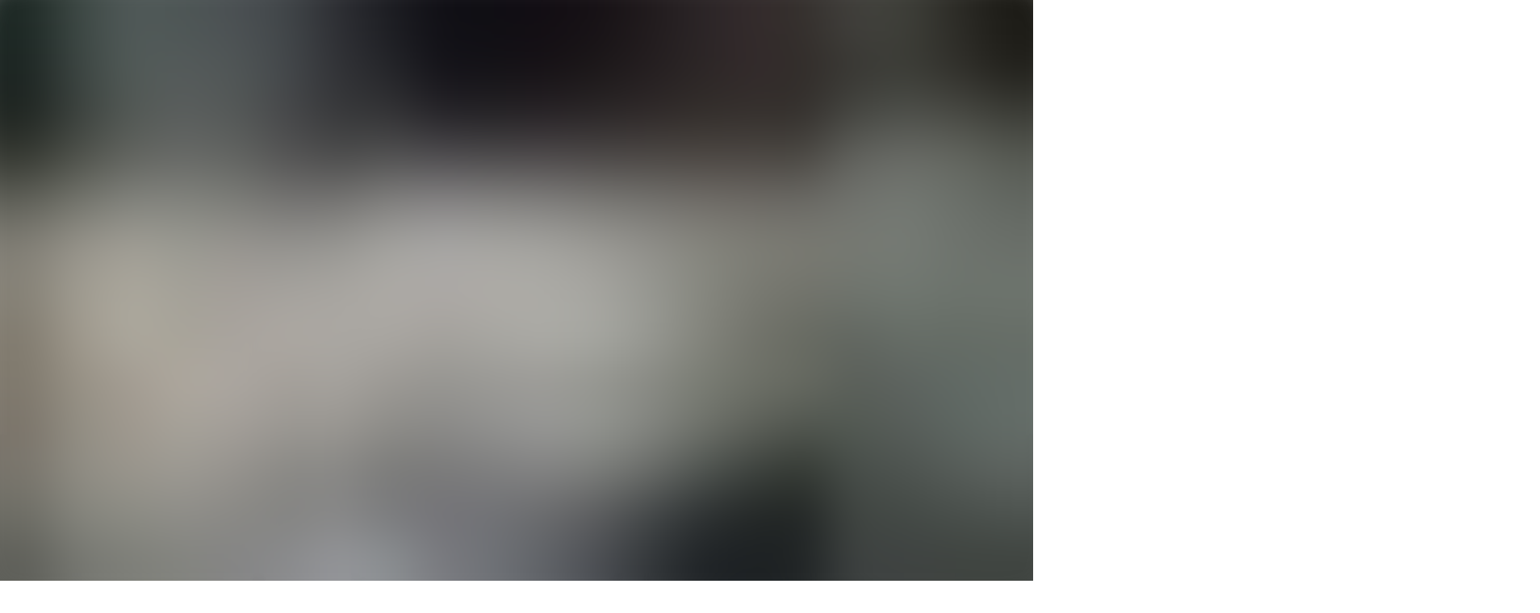

--- FILE ---
content_type: text/html; charset=utf-8
request_url: https://www.wineandbarrels.fr/shop/380-riedel/
body_size: 69307
content:
<!DOCTYPE html><html lang="fr-FR" class="relative"><head><meta charSet="utf-8"/><meta name="viewport" content="width=device-width, initial-scale=1"/><link rel="preload" as="image" imageSrcSet="https://cdn.sanity.io/images/n0y36o62/production/dfd7669d9cb2c5f5135eaa4e3e36183fb2f53bc9-6720x4480.jpg?rect=0,1177,6720,2126&amp;w=828&amp;h=262&amp;q=80&amp;auto=format 828w, https://cdn.sanity.io/images/n0y36o62/production/dfd7669d9cb2c5f5135eaa4e3e36183fb2f53bc9-6720x4480.jpg?rect=0,1176,6720,2128&amp;w=1080&amp;h=342&amp;q=80&amp;auto=format 1080w, https://cdn.sanity.io/images/n0y36o62/production/dfd7669d9cb2c5f5135eaa4e3e36183fb2f53bc9-6720x4480.jpg?rect=0,1179,6720,2122&amp;w=1200&amp;h=379&amp;q=80&amp;auto=format 1200w, https://cdn.sanity.io/images/n0y36o62/production/dfd7669d9cb2c5f5135eaa4e3e36183fb2f53bc9-6720x4480.jpg?rect=0,1178,6720,2125&amp;w=1920&amp;h=607&amp;q=80&amp;auto=format 1920w, https://cdn.sanity.io/images/n0y36o62/production/dfd7669d9cb2c5f5135eaa4e3e36183fb2f53bc9-6720x4480.jpg?rect=0,1179,6720,2123&amp;w=2048&amp;h=647&amp;q=80&amp;auto=format 2048w, https://cdn.sanity.io/images/n0y36o62/production/dfd7669d9cb2c5f5135eaa4e3e36183fb2f53bc9-6720x4480.jpg?rect=0,1179,6720,2123&amp;w=3840&amp;h=1213&amp;q=80&amp;auto=format 3840w" imageSizes="(max-width: 1980px) 120vw, 1980px" fetchPriority="high"/><link rel="preload" as="image" imageSrcSet="https://cdn.sanity.io/images/n0y36o62/production/dfd7669d9cb2c5f5135eaa4e3e36183fb2f53bc9-6720x4480.jpg?rect=563,0,5595,4480&amp;w=828&amp;h=663&amp;q=80&amp;auto=format 828w, https://cdn.sanity.io/images/n0y36o62/production/dfd7669d9cb2c5f5135eaa4e3e36183fb2f53bc9-6720x4480.jpg?rect=560,0,5600,4480&amp;w=1080&amp;h=864&amp;q=80&amp;auto=format 1080w, https://cdn.sanity.io/images/n0y36o62/production/dfd7669d9cb2c5f5135eaa4e3e36183fb2f53bc9-6720x4480.jpg?rect=560,0,5600,4480&amp;w=1200&amp;h=960&amp;q=80&amp;auto=format 1200w, https://cdn.sanity.io/images/n0y36o62/production/dfd7669d9cb2c5f5135eaa4e3e36183fb2f53bc9-6720x4480.jpg?rect=560,0,5600,4480&amp;w=1920&amp;h=1536&amp;q=80&amp;auto=format 1920w, https://cdn.sanity.io/images/n0y36o62/production/dfd7669d9cb2c5f5135eaa4e3e36183fb2f53bc9-6720x4480.jpg?rect=561,0,5598,4480&amp;w=2048&amp;h=1639&amp;q=80&amp;auto=format 2048w, https://cdn.sanity.io/images/n0y36o62/production/dfd7669d9cb2c5f5135eaa4e3e36183fb2f53bc9-6720x4480.jpg?rect=560,0,5600,4480&amp;w=3840&amp;h=3072&amp;q=80&amp;auto=format 3840w" imageSizes="(max-width: 1980px) 120vw, 1980px" fetchPriority="high"/><link rel="stylesheet" href="/_next/static/css/b28a0fbe08f1386b.css?dpl=dpl_EqxexMTiQnVwwp4ooVk6CQVYnZZm" data-precedence="next"/><link rel="stylesheet" href="/_next/static/css/ced3c33084c6a82a.css?dpl=dpl_EqxexMTiQnVwwp4ooVk6CQVYnZZm" data-precedence="next"/><link rel="preload" as="script" fetchPriority="low" href="/_next/static/chunks/webpack-b3e4190fcaa37b9e.js?dpl=dpl_EqxexMTiQnVwwp4ooVk6CQVYnZZm"/><script src="/_next/static/chunks/4bd1b696-2fbb49a7b03e9cd6.js?dpl=dpl_EqxexMTiQnVwwp4ooVk6CQVYnZZm" async=""></script><script src="/_next/static/chunks/ed9f2dc4-d24126e0af3e4a6a.js?dpl=dpl_EqxexMTiQnVwwp4ooVk6CQVYnZZm" async=""></script><script src="/_next/static/chunks/1255-fd85c4f3024e8676.js?dpl=dpl_EqxexMTiQnVwwp4ooVk6CQVYnZZm" async=""></script><script src="/_next/static/chunks/main-app-e187bfa126f9d174.js?dpl=dpl_EqxexMTiQnVwwp4ooVk6CQVYnZZm" async=""></script><script src="/_next/static/chunks/app/not-found-9a33ca0849e03325.js?dpl=dpl_EqxexMTiQnVwwp4ooVk6CQVYnZZm" async=""></script><script src="/_next/static/chunks/app/global-error-8747fa62575d272c.js?dpl=dpl_EqxexMTiQnVwwp4ooVk6CQVYnZZm" async=""></script><script src="/_next/static/chunks/2619-648b5f89d8142c3c.js?dpl=dpl_EqxexMTiQnVwwp4ooVk6CQVYnZZm" async=""></script><script src="/_next/static/chunks/8713-abe090c54c14c524.js?dpl=dpl_EqxexMTiQnVwwp4ooVk6CQVYnZZm" async=""></script><script src="/_next/static/chunks/7903-f0c5f372bd59f355.js?dpl=dpl_EqxexMTiQnVwwp4ooVk6CQVYnZZm" async=""></script><script src="/_next/static/chunks/1818-9bd9d87b486f66f4.js?dpl=dpl_EqxexMTiQnVwwp4ooVk6CQVYnZZm" async=""></script><script src="/_next/static/chunks/6888-6c1035eb53713130.js?dpl=dpl_EqxexMTiQnVwwp4ooVk6CQVYnZZm" async=""></script><script src="/_next/static/chunks/1187-481783a358c2fb81.js?dpl=dpl_EqxexMTiQnVwwp4ooVk6CQVYnZZm" async=""></script><script src="/_next/static/chunks/5150-433e0e0186b67c16.js?dpl=dpl_EqxexMTiQnVwwp4ooVk6CQVYnZZm" async=""></script><script src="/_next/static/chunks/3847-ed6d98de0ded8545.js?dpl=dpl_EqxexMTiQnVwwp4ooVk6CQVYnZZm" async=""></script><script src="/_next/static/chunks/9714-9eb007e66f34028e.js?dpl=dpl_EqxexMTiQnVwwp4ooVk6CQVYnZZm" async=""></script><script src="/_next/static/chunks/5851-daf0bf882156aa04.js?dpl=dpl_EqxexMTiQnVwwp4ooVk6CQVYnZZm" async=""></script><script src="/_next/static/chunks/4305-40677fc3883024e1.js?dpl=dpl_EqxexMTiQnVwwp4ooVk6CQVYnZZm" async=""></script><script src="/_next/static/chunks/5239-a8ac1975c99eded5.js?dpl=dpl_EqxexMTiQnVwwp4ooVk6CQVYnZZm" async=""></script><script src="/_next/static/chunks/8277-0ce14a9578504170.js?dpl=dpl_EqxexMTiQnVwwp4ooVk6CQVYnZZm" async=""></script><script src="/_next/static/chunks/6757-71b105dee8593e88.js?dpl=dpl_EqxexMTiQnVwwp4ooVk6CQVYnZZm" async=""></script><script src="/_next/static/chunks/7960-8f8606419d933bbe.js?dpl=dpl_EqxexMTiQnVwwp4ooVk6CQVYnZZm" async=""></script><script src="/_next/static/chunks/1460-5f2130bea225eb38.js?dpl=dpl_EqxexMTiQnVwwp4ooVk6CQVYnZZm" async=""></script><script src="/_next/static/chunks/619-59d69ab256d7ff96.js?dpl=dpl_EqxexMTiQnVwwp4ooVk6CQVYnZZm" async=""></script><script src="/_next/static/chunks/3025-0dbbd974e6cb23b3.js?dpl=dpl_EqxexMTiQnVwwp4ooVk6CQVYnZZm" async=""></script><script src="/_next/static/chunks/8594-5ddad914780e50bd.js?dpl=dpl_EqxexMTiQnVwwp4ooVk6CQVYnZZm" async=""></script><script src="/_next/static/chunks/9377-1aec0894f0db487a.js?dpl=dpl_EqxexMTiQnVwwp4ooVk6CQVYnZZm" async=""></script><script src="/_next/static/chunks/5731-a9b40842e0f10f22.js?dpl=dpl_EqxexMTiQnVwwp4ooVk6CQVYnZZm" async=""></script><script src="/_next/static/chunks/9072-732a0f04a2788bc1.js?dpl=dpl_EqxexMTiQnVwwp4ooVk6CQVYnZZm" async=""></script><script src="/_next/static/chunks/4162-c47a8d0470f90464.js?dpl=dpl_EqxexMTiQnVwwp4ooVk6CQVYnZZm" async=""></script><script src="/_next/static/chunks/6518-2dec6fbefdbd762f.js?dpl=dpl_EqxexMTiQnVwwp4ooVk6CQVYnZZm" async=""></script><script src="/_next/static/chunks/4146-d6fd9e33ed45350a.js?dpl=dpl_EqxexMTiQnVwwp4ooVk6CQVYnZZm" async=""></script><script src="/_next/static/chunks/5281-2a56a7074afd042a.js?dpl=dpl_EqxexMTiQnVwwp4ooVk6CQVYnZZm" async=""></script><script src="/_next/static/chunks/4309-69508bbe5d4e81c4.js?dpl=dpl_EqxexMTiQnVwwp4ooVk6CQVYnZZm" async=""></script><script src="/_next/static/chunks/5322-842e20f4e5aa018d.js?dpl=dpl_EqxexMTiQnVwwp4ooVk6CQVYnZZm" async=""></script><script src="/_next/static/chunks/8193-603e00b8007c004f.js?dpl=dpl_EqxexMTiQnVwwp4ooVk6CQVYnZZm" async=""></script><script src="/_next/static/chunks/5628-257c143443fc20f3.js?dpl=dpl_EqxexMTiQnVwwp4ooVk6CQVYnZZm" async=""></script><script src="/_next/static/chunks/8115-e794e5a07f705054.js?dpl=dpl_EqxexMTiQnVwwp4ooVk6CQVYnZZm" async=""></script><script src="/_next/static/chunks/app/%5Blocale%5D/(full)/layout-d5715bec0fd62a6a.js?dpl=dpl_EqxexMTiQnVwwp4ooVk6CQVYnZZm" async=""></script><script src="/_next/static/chunks/1269-3af2a6c66942164a.js?dpl=dpl_EqxexMTiQnVwwp4ooVk6CQVYnZZm" async=""></script><script src="/_next/static/chunks/5997-8a3a8654d591fe6c.js?dpl=dpl_EqxexMTiQnVwwp4ooVk6CQVYnZZm" async=""></script><script src="/_next/static/chunks/4797-9bbf6ca97c8f70af.js?dpl=dpl_EqxexMTiQnVwwp4ooVk6CQVYnZZm" async=""></script><script src="/_next/static/chunks/807-343f172577e691b9.js?dpl=dpl_EqxexMTiQnVwwp4ooVk6CQVYnZZm" async=""></script><script src="/_next/static/chunks/app/%5Blocale%5D/layout-dd94cac25a09b086.js?dpl=dpl_EqxexMTiQnVwwp4ooVk6CQVYnZZm" async=""></script><script src="/_next/static/chunks/8608-5b133524b4605256.js?dpl=dpl_EqxexMTiQnVwwp4ooVk6CQVYnZZm" async=""></script><script src="/_next/static/chunks/1994-718e729d26c9fc28.js?dpl=dpl_EqxexMTiQnVwwp4ooVk6CQVYnZZm" async=""></script><script src="/_next/static/chunks/4624-dc7c29d84d313257.js?dpl=dpl_EqxexMTiQnVwwp4ooVk6CQVYnZZm" async=""></script><script src="/_next/static/chunks/824-227e0a9a59a5c27b.js?dpl=dpl_EqxexMTiQnVwwp4ooVk6CQVYnZZm" async=""></script><script src="/_next/static/chunks/4718-4ac5794b452bb6ba.js?dpl=dpl_EqxexMTiQnVwwp4ooVk6CQVYnZZm" async=""></script><script src="/_next/static/chunks/1689-2a9cff966a533296.js?dpl=dpl_EqxexMTiQnVwwp4ooVk6CQVYnZZm" async=""></script><script src="/_next/static/chunks/app/%5Blocale%5D/(full)/page-a4bbaf7117493428.js?dpl=dpl_EqxexMTiQnVwwp4ooVk6CQVYnZZm" async=""></script><script src="/_next/static/chunks/8034-67ff2a5a55ac6dd4.js?dpl=dpl_EqxexMTiQnVwwp4ooVk6CQVYnZZm" async=""></script><script src="/_next/static/chunks/3773-fc3f4c1f3e1f4b10.js?dpl=dpl_EqxexMTiQnVwwp4ooVk6CQVYnZZm" async=""></script><script src="/_next/static/chunks/app/%5Blocale%5D/(full)/shop/%5Bcategory%5D/page-f449b02ff997e116.js?dpl=dpl_EqxexMTiQnVwwp4ooVk6CQVYnZZm" async=""></script><script src="/_next/static/chunks/540-fded42fc998314ae.js?dpl=dpl_EqxexMTiQnVwwp4ooVk6CQVYnZZm" async=""></script><script src="/_next/static/chunks/app/%5Blocale%5D/(minimal)/layout-8441f430915d141d.js?dpl=dpl_EqxexMTiQnVwwp4ooVk6CQVYnZZm" async=""></script><title>Riedel »Verre à vin de Riedel» Verre à vin rouge Riedel, verre à vin blanc etc. | Wineandbarrels</title><meta name="robots" content="index, follow"/><link rel="canonical" href="https://www.wineandbarrels.fr/shop/380-riedel/"/><link rel="alternate" hrefLang="da" href="https://www.wineandbarrels.com/shop/380-riedel/"/><link rel="alternate" hrefLang="sv" href="https://www.wineandbarrels.se/shop/380-riedel/"/><link rel="alternate" hrefLang="no" href="https://www.wineandbarrels.no/nettbutikk/380-riedel/"/><link rel="alternate" hrefLang="en-GB" href="https://www.wineandbarrels.co.uk/shop/380-riedel/"/><link rel="alternate" hrefLang="de" href="https://www.wineandbarrels.de/shop/380-riedel/"/><link rel="alternate" hrefLang="de-AT" href="https://www.wineandbarrels.at/shop/380-riedel/"/><link rel="alternate" hrefLang="nl" href="https://www.wineandbarrels.nl/shop/380-riedel/"/><link rel="alternate" hrefLang="fr" href="https://www.wineandbarrels.fr/shop/380-riedel/"/><link rel="alternate" hrefLang="it" href="https://www.wineandbarrels.it/shop/380-riedel/"/><link rel="alternate" hrefLang="es" href="https://www.wineandbarrels.es/shop/380-riedel/"/><link rel="alternate" hrefLang="cs" href="https://www.wineandbarrels.cz/shop/380-riedel/"/><link rel="alternate" hrefLang="pt" href="https://www.wineandbarrels.pt/shop/380-riedel/"/><link rel="alternate" hrefLang="fi" href="https://www.wineandbarrels.fi/shop/380-riedel/"/><link rel="alternate" hrefLang="fr-BE" href="https://www.wineandbarrels.be/shop/380-riedel/"/><link rel="alternate" hrefLang="en" href="https://www.wineandbarrels.eu/shop/380-riedel/"/><link rel="alternate" hrefLang="x-default" href="https://www.wineandbarrels.eu/shop/380-riedel/"/><meta property="og:title" content="Riedel »Verre à vin de Riedel» Verre à vin rouge Riedel, verre à vin blanc etc."/><meta property="og:image" content="https://cdn.sanity.io/images/n0y36o62/production/dfd7669d9cb2c5f5135eaa4e3e36183fb2f53bc9-6720x4480.jpg?rect=0,560,6720,3360&amp;w=1200&amp;h=600&amp;q=80&amp;auto=format"/><meta property="og:image" content="https://cdn.sanity.io/images/n0y36o62/production/e4a91aeaedd735c5f9253a985af4a159c9087ee0-6240x4160.jpg?rect=0,520,6240,3120&amp;w=1200&amp;h=600&amp;q=80&amp;auto=format"/><meta name="twitter:card" content="summary_large_image"/><meta name="twitter:title" content="Riedel »Verre à vin de Riedel» Verre à vin rouge Riedel, verre à vin blanc etc."/><meta name="twitter:image" content="https://cdn.sanity.io/images/n0y36o62/production/dfd7669d9cb2c5f5135eaa4e3e36183fb2f53bc9-6720x4480.jpg?rect=0,560,6720,3360&amp;w=1200&amp;h=600&amp;q=80&amp;auto=format"/><meta name="twitter:image" content="https://cdn.sanity.io/images/n0y36o62/production/e4a91aeaedd735c5f9253a985af4a159c9087ee0-6240x4160.jpg?rect=0,520,6240,3120&amp;w=1200&amp;h=600&amp;q=80&amp;auto=format"/><link rel="icon" href="/favicon.ico" type="image/x-icon" sizes="48x48"/><link rel="icon" href="/icon1.png" type="image/png" sizes="512x512"/><link rel="icon" href="/icon2.png" type="image/png" sizes="192x192"/><link rel="icon" href="/icon3.png" type="image/png" sizes="32x32"/><link rel="icon" href="/icon4.png" type="image/png" sizes="16x16"/><link rel="apple-touch-icon" href="/apple-icon.png"/><script src="/_next/static/chunks/polyfills-42372ed130431b0a.js?dpl=dpl_EqxexMTiQnVwwp4ooVk6CQVYnZZm" noModule=""></script></head><body class="bg-cork-beige-100 font-tex-regular text-wine-red-100"><div hidden=""><!--$--><!--/$--></div><header class="sticky left-0 top-0 z-[25] w-full overflow-visible bg-cork-beige-100 will-change-transform" style="transform:none"><div class="flex w-full flex-col justify-end bg-wine-red-100 py-2 text-center text-cork-beige-100 md:h-[unset]"><div class="animate-pulse bg-wine-red-20 dark:bg-wine-red-20 m-auto h-[18px] w-[50%] max-w-xs"></div></div><nav class="mx-auto flex max-w-[1920px] items-center justify-between bg-cork-beige-100 px-6 md:px-10 2xl:px-12" aria-label="Global"><div class="hidden w-full xl:block"><div class="flex flex-col"><div class="flex items-center justify-between py-4"><a class="" href="/"><svg xmlns="http://www.w3.org/2000/svg" width="129" height="45" fill="none" viewBox="0 0 129 45"><path fill="#521F32" fill-rule="evenodd" d="M61.525 4.44c1.38.18 1.608 1.128 1.608 1.128s4.578 11.347 4.83 11.868h2.598l.474-1.253-3.294-8.971s-.457-.888.48-1.908c.015-.008.016-.015.017-.029 0-.008.002-.018.007-.031.203-.504-.409-1.8-.409-1.8l-.63-1.632h-6.954l.337.948s.384 1.38.876 1.656l.02.014c.013.01.023.018.04.01zM58.2 1.812l.613 1.584s.612 1.296.408 1.8c-.005.013-.006.023-.007.031-.002.014-.002.021-.017.029-.936 1.02-.48 1.908-.48 1.908s1.645 4.127 3 7.533l-1.032 2.739h-3.144L52.73 4.104c-.192-.516-.456-.888-.828-1.152l-.612-.408v-.732H58.2zm13.956 3.804s-.228-.948-1.608-1.128c-.016.008-.027 0-.04-.01a.118.118 0 00-.02-.014c-.492-.276-.876-1.656-.876-1.656l-.353-.996H77.209v.732l-.516.348c-.456.3-.864.624-1.104 1.26L73.588 9.44c-.764-2.035-1.431-3.825-1.431-3.825z" clip-rule="evenodd"></path><path fill="#521F32" d="M1.368 27.812c-.126-.36-.252-.54-.486-.72l-.54-.396v-.216h3.726v.216l-.522.324c-.252.162-.324.27-.324.45 0 .216.198.738.252.882L6.66 37.28h.054l2.808-7.542-.702-1.908c-.126-.378-.234-.576-.486-.738l-.522-.396v-.216h3.708v.216l-.522.324c-.252.162-.306.27-.306.45 0 .216.198.738.252.882l3.186 8.928h.036l3.114-8.352c.054-.144.36-1.008.36-1.314 0-.18-.09-.342-.36-.54l-.54-.378v-.216h2.412v.216l-.468.378c-.216.162-.414.36-.576.756l-4.374 11.682h-.72l-3.24-9.072h-.09l-3.402 9.072h-.738l-4.176-11.7zM19.85 39.44v-.198l.63-.432c.126-.09.162-.126.162-.324v-5.868c0-.36-.09-.468-.324-.576l-.522-.216v-.252l2.412-.954h.108v7.866c0 .198.054.234.18.324l.612.432v.198H19.85zm.54-11.61c0-.594.468-1.062 1.08-1.062.576 0 1.062.468 1.062 1.062 0 .594-.486 1.062-1.062 1.062-.612 0-1.08-.468-1.08-1.062zm4.4 11.61v-.198l.63-.432c.125-.09.161-.126.161-.324v-5.868c0-.36-.09-.468-.324-.576l-.522-.216v-.252l2.412-.954h.108v1.386l.072.036c.612-.63 1.71-1.44 2.844-1.44 1.62 0 2.538.918 2.538 2.556v5.328c0 .198.054.234.18.324l.63.432v.198h-3.276v-.198l.63-.432c.126-.09.18-.126.18-.324v-5.004c0-.972-.288-2.07-1.71-2.07-.882 0-1.674.63-2.088 1.062v6.012c0 .198.054.234.18.324l.612.432v.198H24.79zm14.184.18c-2.232 0-3.888-1.584-3.888-4.248 0-2.628 1.836-4.77 3.924-4.77 1.962 0 3.24 1.566 3.24 3.78h-5.49v.198c-.018 1.89.594 4.068 2.952 4.068 1.116 0 1.872-.45 2.376-1.026l.144.198c-.576 1.044-1.89 1.8-3.258 1.8zm-2.196-5.562h3.492c.324 0 .396-.288.396-.522 0-1.242-.486-2.592-1.71-2.592-1.296 0-2.088 1.476-2.178 3.114zm9.183 5.562c-.9 0-1.836-.45-1.836-1.674 0-1.35 1.908-2.61 4.068-3.474.144-.054.378-.162.468-.288v-1.35c0-1.098-.36-1.71-1.134-1.71-.918 0-1.458.702-1.584 1.638-.126.63-.396.972-.882.972-.54 0-.702-.324-.702-.63 0-.972 2.142-2.466 4.032-2.466 1.17 0 1.944.702 1.944 2.286v4.752c0 .846.342 1.26 1.026 1.26.126 0 .324-.018.45-.054v.252c-.36.306-.81.45-1.332.45-.918 0-1.638-.54-1.746-1.566l-.09-.018c-.486.72-1.386 1.62-2.682 1.62zm-.234-2.232c0 .918.504 1.314 1.206 1.314.72 0 1.422-.612 1.728-1.116v-2.934c-1.728.612-2.934 1.404-2.934 2.736zm7.416 2.052v-.198l.63-.432c.126-.09.162-.126.162-.324v-5.868c0-.36-.09-.468-.324-.576l-.522-.216v-.252l2.412-.954h.108v1.386l.072.036c.612-.63 1.71-1.44 2.844-1.44 1.62 0 2.538.918 2.538 2.556v5.328c0 .198.054.234.18.324l.63.432v.198h-3.276v-.198l.63-.432c.126-.09.18-.126.18-.324v-5.004c0-.972-.288-2.07-1.71-2.07-.882 0-1.674.63-2.088 1.062v6.012c0 .198.054.234.18.324l.612.432v.198h-3.258zm13.824.162c-2.142 0-3.528-1.692-3.528-4.086 0-2.664 1.854-4.896 4.266-4.896.702 0 1.476.162 1.926.522v-3.546c0-.27-.09-.432-.432-.54l-.594-.198v-.234l2.556-.576h.126v12.24c0 .18.072.288.252.378l.63.252v.198l-2.394.486h-.126v-1.35l-.09-.036c-.684.792-1.692 1.386-2.592 1.386zm-1.836-4.716c0 2.376 1.224 3.834 2.628 3.834.918 0 1.458-.504 1.872-.918v-5.346c-.27-.846-1.008-1.476-1.998-1.476-1.26 0-2.502 1.242-2.502 3.906zm13.202 4.734c-.99 0-1.926-.306-2.628-1.098l-.882 1.044h-.234V27.758c0-.288-.108-.45-.36-.558l-.522-.216v-.216l2.394-.918h.144v5.976l.09.054c.594-.648 1.584-1.278 2.646-1.278 2.106 0 3.564 1.62 3.564 4.158 0 2.7-1.71 4.86-4.212 4.86zm-2.088-2.682c.108 1.296.954 2.322 2.124 2.322 1.332 0 2.484-1.116 2.484-3.87 0-2.358-.972-4.032-2.7-4.032-.648 0-1.368.288-1.908.954v4.626zm9.723 2.682c-.9 0-1.836-.45-1.836-1.674 0-1.35 1.908-2.61 4.068-3.474.144-.054.378-.162.468-.288v-1.35c0-1.098-.36-1.71-1.134-1.71-.918 0-1.458.702-1.584 1.638-.126.63-.396.972-.882.972-.54 0-.702-.324-.702-.63 0-.972 2.142-2.466 4.032-2.466 1.17 0 1.944.702 1.944 2.286v4.752c0 .846.342 1.26 1.026 1.26.126 0 .324-.018.45-.054v.252c-.36.306-.81.45-1.332.45-.918 0-1.638-.54-1.746-1.566L88.65 38c-.486.72-1.386 1.62-2.682 1.62zm-.234-2.232c0 .918.504 1.314 1.206 1.314.72 0 1.422-.612 1.728-1.116v-2.934c-1.728.612-2.934 1.404-2.934 2.736zm7.416 2.052v-.198l.63-.432c.126-.09.162-.126.162-.324v-5.868c0-.342-.072-.468-.324-.576l-.522-.216v-.234l2.394-.972h.126v2.196l.072.036c.774-1.152 1.836-2.214 2.628-2.214.522 0 .9.27.9.774 0 .468-.342 1.008-.882 1.008s-.684-.414-1.224-.414c-.486 0-1.278 1.062-1.494 1.458v5.022c0 .198.054.252.18.324l.63.432v.198H93.15zm7.454 0v-.198l.63-.432c.126-.09.162-.126.162-.324v-5.868c0-.342-.072-.468-.324-.576l-.522-.216v-.234l2.394-.972h.126v2.196l.072.036c.774-1.152 1.836-2.214 2.628-2.214.522 0 .9.27.9.774 0 .468-.342 1.008-.882 1.008s-.684-.414-1.224-.414c-.486 0-1.278 1.062-1.494 1.458v5.022c0 .198.054.252.18.324l.63.432v.198h-3.276zm10.774.18c-2.232 0-3.888-1.584-3.888-4.248 0-2.628 1.836-4.77 3.924-4.77 1.962 0 3.24 1.566 3.24 3.78h-5.49v.198c-.018 1.89.594 4.068 2.952 4.068 1.116 0 1.872-.45 2.376-1.026l.144.198c-.576 1.044-1.89 1.8-3.258 1.8zm-2.196-5.562h3.492c.324 0 .396-.288.396-.522 0-1.242-.486-2.592-1.71-2.592-1.296 0-2.088 1.476-2.178 3.114zm7.242 5.382v-.198l.63-.432c.126-.072.162-.126.162-.324V27.758c0-.288-.09-.45-.342-.558l-.522-.216v-.216l2.412-.918h.126v12.636c0 .198.054.234.18.324l.612.432v.198h-3.258zm7.745.18c-1.062 0-1.944-.216-2.736-.63l-.108-1.764h.234c.522 1.062 1.404 2.034 2.682 2.034 1.098 0 1.818-.612 1.818-1.656 0-.864-.81-1.35-1.836-1.818l-.594-.252c-1.17-.54-2.088-1.026-2.088-2.376 0-1.422 1.224-2.556 3.096-2.556.918 0 1.656.162 2.178.36l.054 1.692h-.234c-.63-1.278-1.332-1.71-2.214-1.71-1.134 0-1.674.846-1.674 1.53 0 .882.774 1.206 1.62 1.602l.828.396c.918.414 2.088 1.044 2.088 2.448 0 1.836-1.458 2.7-3.114 2.7z"></path></svg><span class="sr-only">Wineandbarells page d&#x27;accueil</span></a><ul class="flex items-center gap-6"><li class="w-full whitespace-nowrap font-tex-bold text-12 text-wine-red-100 transition hover:text-wine-red-40"><a target="" rel="" class="" href="/showroom/">Showrooms/bureau</a></li><li class="w-full whitespace-nowrap font-tex-bold text-12 text-wine-red-100 transition hover:text-wine-red-40"><a target="" rel="" class="" href="/contact/">Contact</a></li><li class="flex"><button class="font-tex-bold text-12 text-wine-red-100 transition hover:text-wine-red-40 whitespace-nowrap" type="button"><span class="sr-only">Ouvrir la sélection de la langue</span><em aria-hidden="true" class="not-italic">FR/Français</em></button></li><li class="min-w-[200px]"></li><li><button class="relative h-[27px] min-w-[32px] cursor-pointer"><svg xmlns="http://www.w3.org/2000/svg" width="24" height="24" fill="none" viewBox="0 0 24 24" class="absolute bottom-0 left-0"><path stroke="currentColor" stroke-linecap="round" stroke-linejoin="round" stroke-width="1.5" d="M3 3.246l2.024.35.937 11.163c.075.911.837 1.611 1.751 1.609h10.614a1.751 1.751 0 001.737-1.505l.923-6.38a1.304 1.304 0 00-1.104-1.478C19.82 6.995 5.35 6.99 5.35 6.99M12.627 11.549h-3.14M7.238 20.245v.118m.479-.092a.482.482 0 11-.963 0 .482.482 0 01.963 0zM18.262 20.245v.118m.479-.092a.482.482 0 11-.964 0 .482.482 0 01.963 0z"></path></svg><span class="sr-only">Panier</span></button></li></ul></div><hr class="color-wine-`red-100 border-wine-red-100 bg-wine-red-100"/><div><ul class="flex gap-8 2xl:gap-12"><li class="flex items-center"><a target="" rel="" class="relative block cursor-pointer whitespace-nowrap text-left font-tex-regular text-14 text-wine-red-100 transition hover:text-wine-red-40 hover:border-text-wine-red-40 border border-wine-red-100 px-3 py-[.35em]" type="button" href="https://www.wineandbarrels.fr/shop/07d9f7ed-928a-4f71-992d-340f60ae33c9-voir-toutes-les-offres/">SOLDES DE JANVIER</a></li><li class="flex items-center"><a target="" rel="" class="relative block cursor-pointer whitespace-nowrap py-4 text-left font-tex-regular text-14 text-wine-red-100 transition hover:text-wine-red-40 HeaderDesktop_link__lA94b" type="button" href="https://www.wineandbarrels.fr/shop/2-cave-a-vin/">Cave à vin</a></li><li class="flex items-center"><a target="" rel="" class="relative block cursor-pointer whitespace-nowrap py-4 text-left font-tex-regular text-14 text-wine-red-100 transition hover:text-wine-red-40 HeaderDesktop_link__lA94b" type="button" href="https://www.wineandbarrels.fr/shop/5-casier-a-vin/">Casier á vin</a></li><li class="flex items-center"><a target="" rel="" class="relative block cursor-pointer whitespace-nowrap py-4 text-left font-tex-regular text-14 text-wine-red-100 transition hover:text-wine-red-40 HeaderDesktop_link__lA94b" type="button" href="/blog/104-intrieur-de-cave-vin/">Pièce à Vin</a></li><li class="flex items-center"><a target="" rel="" class="relative block cursor-pointer whitespace-nowrap py-4 text-left font-tex-regular text-14 text-wine-red-100 transition hover:text-wine-red-40 HeaderDesktop_link__lA94b" type="button" href="https://www.wineandbarrels.fr/shop/14-meubles-a-vin/">Meubles à vin</a></li><li class="flex items-center"><a target="" rel="" class="relative block cursor-pointer whitespace-nowrap py-4 text-left font-tex-regular text-14 text-wine-red-100 transition hover:text-wine-red-40 HeaderDesktop_link__lA94b" type="button" href="https://www.wineandbarrels.fr/shop/20-tonneau/">Tonneau</a></li><li class="flex items-center"><a target="" rel="" class="relative block cursor-pointer whitespace-nowrap py-4 text-left font-tex-regular text-14 text-wine-red-100 transition hover:text-wine-red-40 HeaderDesktop_link__lA94b" type="button" href="https://www.wineandbarrels.fr/shop/114-verres-a-vin/">Verres à vin</a></li><li class="flex items-center"><a target="" rel="" class="relative block cursor-pointer whitespace-nowrap py-4 text-left font-tex-regular text-14 text-wine-red-100 transition hover:text-wine-red-40 HeaderDesktop_link__lA94b" type="button" href="https://www.wineandbarrels.fr/shop/50-accessoires-pour-le-vin/">Accessoires pour le vin</a></li><li class="flex items-center"><a target="" rel="" class="relative block cursor-pointer whitespace-nowrap py-4 text-left font-tex-regular text-14 text-wine-red-100 transition hover:text-wine-red-40 HeaderDesktop_link__lA94b" href="/idees-cadeaux/">Idées cadeaux</a></li><li class="flex items-center"><a target="" rel="" class="relative block cursor-pointer whitespace-nowrap py-4 text-left font-tex-regular text-14 text-wine-red-100 transition hover:text-wine-red-40 HeaderDesktop_link__lA94b" type="button" href="/blog/">Inspiration</a></li><li class="flex items-center"><a target="" rel="" class="relative block cursor-pointer whitespace-nowrap py-4 text-left font-tex-regular text-14 text-wine-red-100 transition hover:text-wine-red-40 HeaderDesktop_link__lA94b" type="button" href="/blog/242904-savoir-sur-les-casiers-vin/">Conseil</a></li></ul></div></div></div><div class="w-full xl:hidden"><div class="relative flex items-center justify-between py-6"><button style="transform:translateY(0)" class="HeaderMobile_burger__o4POX z-[2]"><span></span><span></span><span></span><span class="sr-only">Ouvrir la navigation</span></button><div style="transition:transform 0.3s ease;transform:translateX(-50%)" class="absolute left-1/2 z-[2]"><a class="" href="/"><svg xmlns="http://www.w3.org/2000/svg" width="129" height="45" fill="none" viewBox="0 0 129 45"><path fill="#521F32" fill-rule="evenodd" d="M61.525 4.44c1.38.18 1.608 1.128 1.608 1.128s4.578 11.347 4.83 11.868h2.598l.474-1.253-3.294-8.971s-.457-.888.48-1.908c.015-.008.016-.015.017-.029 0-.008.002-.018.007-.031.203-.504-.409-1.8-.409-1.8l-.63-1.632h-6.954l.337.948s.384 1.38.876 1.656l.02.014c.013.01.023.018.04.01zM58.2 1.812l.613 1.584s.612 1.296.408 1.8c-.005.013-.006.023-.007.031-.002.014-.002.021-.017.029-.936 1.02-.48 1.908-.48 1.908s1.645 4.127 3 7.533l-1.032 2.739h-3.144L52.73 4.104c-.192-.516-.456-.888-.828-1.152l-.612-.408v-.732H58.2zm13.956 3.804s-.228-.948-1.608-1.128c-.016.008-.027 0-.04-.01a.118.118 0 00-.02-.014c-.492-.276-.876-1.656-.876-1.656l-.353-.996H77.209v.732l-.516.348c-.456.3-.864.624-1.104 1.26L73.588 9.44c-.764-2.035-1.431-3.825-1.431-3.825z" clip-rule="evenodd"></path><path fill="#521F32" d="M1.368 27.812c-.126-.36-.252-.54-.486-.72l-.54-.396v-.216h3.726v.216l-.522.324c-.252.162-.324.27-.324.45 0 .216.198.738.252.882L6.66 37.28h.054l2.808-7.542-.702-1.908c-.126-.378-.234-.576-.486-.738l-.522-.396v-.216h3.708v.216l-.522.324c-.252.162-.306.27-.306.45 0 .216.198.738.252.882l3.186 8.928h.036l3.114-8.352c.054-.144.36-1.008.36-1.314 0-.18-.09-.342-.36-.54l-.54-.378v-.216h2.412v.216l-.468.378c-.216.162-.414.36-.576.756l-4.374 11.682h-.72l-3.24-9.072h-.09l-3.402 9.072h-.738l-4.176-11.7zM19.85 39.44v-.198l.63-.432c.126-.09.162-.126.162-.324v-5.868c0-.36-.09-.468-.324-.576l-.522-.216v-.252l2.412-.954h.108v7.866c0 .198.054.234.18.324l.612.432v.198H19.85zm.54-11.61c0-.594.468-1.062 1.08-1.062.576 0 1.062.468 1.062 1.062 0 .594-.486 1.062-1.062 1.062-.612 0-1.08-.468-1.08-1.062zm4.4 11.61v-.198l.63-.432c.125-.09.161-.126.161-.324v-5.868c0-.36-.09-.468-.324-.576l-.522-.216v-.252l2.412-.954h.108v1.386l.072.036c.612-.63 1.71-1.44 2.844-1.44 1.62 0 2.538.918 2.538 2.556v5.328c0 .198.054.234.18.324l.63.432v.198h-3.276v-.198l.63-.432c.126-.09.18-.126.18-.324v-5.004c0-.972-.288-2.07-1.71-2.07-.882 0-1.674.63-2.088 1.062v6.012c0 .198.054.234.18.324l.612.432v.198H24.79zm14.184.18c-2.232 0-3.888-1.584-3.888-4.248 0-2.628 1.836-4.77 3.924-4.77 1.962 0 3.24 1.566 3.24 3.78h-5.49v.198c-.018 1.89.594 4.068 2.952 4.068 1.116 0 1.872-.45 2.376-1.026l.144.198c-.576 1.044-1.89 1.8-3.258 1.8zm-2.196-5.562h3.492c.324 0 .396-.288.396-.522 0-1.242-.486-2.592-1.71-2.592-1.296 0-2.088 1.476-2.178 3.114zm9.183 5.562c-.9 0-1.836-.45-1.836-1.674 0-1.35 1.908-2.61 4.068-3.474.144-.054.378-.162.468-.288v-1.35c0-1.098-.36-1.71-1.134-1.71-.918 0-1.458.702-1.584 1.638-.126.63-.396.972-.882.972-.54 0-.702-.324-.702-.63 0-.972 2.142-2.466 4.032-2.466 1.17 0 1.944.702 1.944 2.286v4.752c0 .846.342 1.26 1.026 1.26.126 0 .324-.018.45-.054v.252c-.36.306-.81.45-1.332.45-.918 0-1.638-.54-1.746-1.566l-.09-.018c-.486.72-1.386 1.62-2.682 1.62zm-.234-2.232c0 .918.504 1.314 1.206 1.314.72 0 1.422-.612 1.728-1.116v-2.934c-1.728.612-2.934 1.404-2.934 2.736zm7.416 2.052v-.198l.63-.432c.126-.09.162-.126.162-.324v-5.868c0-.36-.09-.468-.324-.576l-.522-.216v-.252l2.412-.954h.108v1.386l.072.036c.612-.63 1.71-1.44 2.844-1.44 1.62 0 2.538.918 2.538 2.556v5.328c0 .198.054.234.18.324l.63.432v.198h-3.276v-.198l.63-.432c.126-.09.18-.126.18-.324v-5.004c0-.972-.288-2.07-1.71-2.07-.882 0-1.674.63-2.088 1.062v6.012c0 .198.054.234.18.324l.612.432v.198h-3.258zm13.824.162c-2.142 0-3.528-1.692-3.528-4.086 0-2.664 1.854-4.896 4.266-4.896.702 0 1.476.162 1.926.522v-3.546c0-.27-.09-.432-.432-.54l-.594-.198v-.234l2.556-.576h.126v12.24c0 .18.072.288.252.378l.63.252v.198l-2.394.486h-.126v-1.35l-.09-.036c-.684.792-1.692 1.386-2.592 1.386zm-1.836-4.716c0 2.376 1.224 3.834 2.628 3.834.918 0 1.458-.504 1.872-.918v-5.346c-.27-.846-1.008-1.476-1.998-1.476-1.26 0-2.502 1.242-2.502 3.906zm13.202 4.734c-.99 0-1.926-.306-2.628-1.098l-.882 1.044h-.234V27.758c0-.288-.108-.45-.36-.558l-.522-.216v-.216l2.394-.918h.144v5.976l.09.054c.594-.648 1.584-1.278 2.646-1.278 2.106 0 3.564 1.62 3.564 4.158 0 2.7-1.71 4.86-4.212 4.86zm-2.088-2.682c.108 1.296.954 2.322 2.124 2.322 1.332 0 2.484-1.116 2.484-3.87 0-2.358-.972-4.032-2.7-4.032-.648 0-1.368.288-1.908.954v4.626zm9.723 2.682c-.9 0-1.836-.45-1.836-1.674 0-1.35 1.908-2.61 4.068-3.474.144-.054.378-.162.468-.288v-1.35c0-1.098-.36-1.71-1.134-1.71-.918 0-1.458.702-1.584 1.638-.126.63-.396.972-.882.972-.54 0-.702-.324-.702-.63 0-.972 2.142-2.466 4.032-2.466 1.17 0 1.944.702 1.944 2.286v4.752c0 .846.342 1.26 1.026 1.26.126 0 .324-.018.45-.054v.252c-.36.306-.81.45-1.332.45-.918 0-1.638-.54-1.746-1.566L88.65 38c-.486.72-1.386 1.62-2.682 1.62zm-.234-2.232c0 .918.504 1.314 1.206 1.314.72 0 1.422-.612 1.728-1.116v-2.934c-1.728.612-2.934 1.404-2.934 2.736zm7.416 2.052v-.198l.63-.432c.126-.09.162-.126.162-.324v-5.868c0-.342-.072-.468-.324-.576l-.522-.216v-.234l2.394-.972h.126v2.196l.072.036c.774-1.152 1.836-2.214 2.628-2.214.522 0 .9.27.9.774 0 .468-.342 1.008-.882 1.008s-.684-.414-1.224-.414c-.486 0-1.278 1.062-1.494 1.458v5.022c0 .198.054.252.18.324l.63.432v.198H93.15zm7.454 0v-.198l.63-.432c.126-.09.162-.126.162-.324v-5.868c0-.342-.072-.468-.324-.576l-.522-.216v-.234l2.394-.972h.126v2.196l.072.036c.774-1.152 1.836-2.214 2.628-2.214.522 0 .9.27.9.774 0 .468-.342 1.008-.882 1.008s-.684-.414-1.224-.414c-.486 0-1.278 1.062-1.494 1.458v5.022c0 .198.054.252.18.324l.63.432v.198h-3.276zm10.774.18c-2.232 0-3.888-1.584-3.888-4.248 0-2.628 1.836-4.77 3.924-4.77 1.962 0 3.24 1.566 3.24 3.78h-5.49v.198c-.018 1.89.594 4.068 2.952 4.068 1.116 0 1.872-.45 2.376-1.026l.144.198c-.576 1.044-1.89 1.8-3.258 1.8zm-2.196-5.562h3.492c.324 0 .396-.288.396-.522 0-1.242-.486-2.592-1.71-2.592-1.296 0-2.088 1.476-2.178 3.114zm7.242 5.382v-.198l.63-.432c.126-.072.162-.126.162-.324V27.758c0-.288-.09-.45-.342-.558l-.522-.216v-.216l2.412-.918h.126v12.636c0 .198.054.234.18.324l.612.432v.198h-3.258zm7.745.18c-1.062 0-1.944-.216-2.736-.63l-.108-1.764h.234c.522 1.062 1.404 2.034 2.682 2.034 1.098 0 1.818-.612 1.818-1.656 0-.864-.81-1.35-1.836-1.818l-.594-.252c-1.17-.54-2.088-1.026-2.088-2.376 0-1.422 1.224-2.556 3.096-2.556.918 0 1.656.162 2.178.36l.054 1.692h-.234c-.63-1.278-1.332-1.71-2.214-1.71-1.134 0-1.674.846-1.674 1.53 0 .882.774 1.206 1.62 1.602l.828.396c.918.414 2.088 1.044 2.088 2.448 0 1.836-1.458 2.7-3.114 2.7z"></path></svg><span class="sr-only">Wineandbarells page d&#x27;accueil</span></a></div><div class="flex items-center gap-4"><div class="hidden md:block"><div class="animate-pulse bg-wine-red-20 dark:bg-wine-red-20 h-8 w-full"></div></div><button class="relative h-[27px] min-w-[32px] cursor-pointer"><svg xmlns="http://www.w3.org/2000/svg" width="24" height="24" fill="none" viewBox="0 0 24 24" class="absolute bottom-0 left-0"><path stroke="currentColor" stroke-linecap="round" stroke-linejoin="round" stroke-width="1.5" d="M3 3.246l2.024.35.937 11.163c.075.911.837 1.611 1.751 1.609h10.614a1.751 1.751 0 001.737-1.505l.923-6.38a1.304 1.304 0 00-1.104-1.478C19.82 6.995 5.35 6.99 5.35 6.99M12.627 11.549h-3.14M7.238 20.245v.118m.479-.092a.482.482 0 11-.963 0 .482.482 0 01.963 0zM18.262 20.245v.118m.479-.092a.482.482 0 11-.964 0 .482.482 0 01.963 0z"></path></svg><span class="sr-only">Panier</span></button></div></div><div class="mb-6 md:hidden"><div class="animate-pulse bg-wine-red-20 dark:bg-wine-red-20 h-8 w-full"></div></div></div></nav></header><main><script id="breadcrumbs-list-json-ld" type="application/ld+json">{"@context":"https://schema.org","@type":"BreadcrumbList","itemListElement":[{"@type":"ListItem","position":1,"item":{"@id":"/shop/114-verres-a-vin/","name":"Verres à vin"}},{"@type":"ListItem","position":2,"item":{"@id":"/shop/380-riedel/","name":"Riedel"}}]}</script><script id="plp-page-json-ld" type="application/ld+json">{"@context":"https://schema.org","@type":"CollectionPage","@id":"/shop/380-riedel/#collectionpage","url":"/shop/380-riedel/","name":"Riedel »Verre à vin de Riedel» Verre à vin rouge Riedel, verre à vin blanc etc.","description":"","inLanguage":"fr-FR","publisher":{"@type":"Organization","@id":"https://www.wineandbarrels.fr/#organization"},"potentialAction":{"@type":"SearchAction","target":"https://www.wineandbarrels.fr/search?searchQuery={search_term_string}","query":"required name=search_term_string"},"mainEntity":{"@type":"ItemList","name":"Riedel","numberOfItems":44,"itemListElement":[{"@type":"ListItem","position":1,"url":"https://www.wineandbarrels.fr/shop/539-riedel-veritas/veritas-new-world-pinot-noir-2-pieces/"},{"@type":"ListItem","position":2,"url":"https://www.wineandbarrels.fr/shop/701-riedel-performance/performance-oaked-chardonnay-2-pieces/"},{"@type":"ListItem","position":3,"url":"https://www.wineandbarrels.fr/shop/380-riedel/support-pour-verres-a-vin-pour-lave-vaisselle/"},{"@type":"ListItem","position":4,"url":"https://www.wineandbarrels.fr/shop/537-riedel-extreme/extreme-martini-cocktail-2-pcs/"},{"@type":"ListItem","position":5,"url":"https://www.wineandbarrels.fr/shop/537-riedel-extreme/extreme-rose-champagne-2-pcs/"},{"@type":"ListItem","position":6,"url":"https://www.wineandbarrels.fr/shop/538-riedel-superleggero/flute-a-champagne-superleggero-1-piece/"},{"@type":"ListItem","position":7,"url":"https://www.wineandbarrels.fr/shop/540-riedel-sommeliers/sommeliers-bourgogne-grand-cru-1-pieces/"},{"@type":"ListItem","position":8,"url":"https://www.wineandbarrels.fr/shop/540-riedel-sommeliers/sommeliers-grand-cru-bordeaux-1-piece/"},{"@type":"ListItem","position":9,"url":"https://www.wineandbarrels.fr/shop/539-riedel-veritas/veritas-new-world-shiraz-2-pieces/"},{"@type":"ListItem","position":10,"url":"https://www.wineandbarrels.fr/shop/539-riedel-veritas/veritas-old-world-pinot-2-pieces/"},{"@type":"ListItem","position":11,"url":"https://www.wineandbarrels.fr/shop/539-riedel-veritas/veritas-viognier-chardonnay-2-pieces/"},{"@type":"ListItem","position":12,"url":"https://www.wineandbarrels.fr/shop/701-riedel-performance/performance-riesling-2-pieces/"},{"@type":"ListItem","position":13,"url":"https://www.wineandbarrels.fr/shop/701-riedel-performance/performance-champagne-2-pcs/"},{"@type":"ListItem","position":14,"url":"https://www.wineandbarrels.fr/shop/114-verres-a-vin/extreme-oaked-chardonnay-2-pieces/"},{"@type":"ListItem","position":15,"url":"https://www.wineandbarrels.fr/shop/537-riedel-extreme/extreme-pinot-noir-2-pcs/"},{"@type":"ListItem","position":16,"url":"https://www.wineandbarrels.fr/shop/701-riedel-performance/performance-pinot-noir-2-pieces/"},{"@type":"ListItem","position":17,"url":"https://www.wineandbarrels.fr/shop/701-riedel-performance/performance-sauvignon-blanc-2-pieces/"},{"@type":"ListItem","position":18,"url":"https://www.wineandbarrels.fr/shop/702-riedel-veloce/veloce-cabernet-sauvignon-2-pieces/"},{"@type":"ListItem","position":19,"url":"https://www.wineandbarrels.fr/shop/702-riedel-veloce/veloce-pinot-noir-2-pieces/"},{"@type":"ListItem","position":20,"url":"https://www.wineandbarrels.fr/shop/702-riedel-veloce/veloce-sauvignon-blanc-2-pieces/"},{"@type":"ListItem","position":21,"url":"https://www.wineandbarrels.fr/shop/539-riedel-veritas/veritas-oaked-chardonnay-2-pieces/"},{"@type":"ListItem","position":22,"url":"https://www.wineandbarrels.fr/shop/539-riedel-veritas/veritas-sauvignon-blanc-2-pieces/"},{"@type":"ListItem","position":23,"url":"https://www.wineandbarrels.fr/shop/701-riedel-performance/performance-cabernet-2-pieces/"},{"@type":"ListItem","position":24,"url":"https://www.wineandbarrels.fr/shop/701-riedel-performance/performance-syrah-2-pieces/"},{"@type":"ListItem","position":25,"url":"https://www.wineandbarrels.fr/shop/380-riedel/nettoyant-pour-bouteilles/"},{"@type":"ListItem","position":26,"url":"https://www.wineandbarrels.fr/shop/539-riedel-veritas/veritas-coupe-cocktail-martini-2-pieces/"},{"@type":"ListItem","position":27,"url":"https://www.wineandbarrels.fr/shop/537-riedel-extreme/extreme-cabernet-2-pieces/"},{"@type":"ListItem","position":28,"url":"https://www.wineandbarrels.fr/shop/702-riedel-veloce/veloce-chardonnay-2-pieces/"},{"@type":"ListItem","position":29,"url":"https://www.wineandbarrels.fr/shop/537-riedel-extreme/extreme-riesling-2-pcs/"},{"@type":"ListItem","position":30,"url":"https://www.wineandbarrels.fr/shop/537-riedel-extreme/extreme-shiraz-2-pcs/"},{"@type":"ListItem","position":31,"url":"https://www.wineandbarrels.fr/shop/702-riedel-veloce/veloce-champagne-2-pcs/"},{"@type":"ListItem","position":32,"url":"https://www.wineandbarrels.fr/shop/702-riedel-veloce/veloce-riesling-2-pieces/"},{"@type":"ListItem","position":33,"url":"https://www.wineandbarrels.fr/shop/702-riedel-veloce/veloce-rose-2-pieces/"},{"@type":"ListItem","position":34,"url":"https://www.wineandbarrels.fr/shop/702-riedel-veloce/veloce-syrah-shiraz-2-pieces/"},{"@type":"ListItem","position":35,"url":"https://www.wineandbarrels.fr/shop/539-riedel-veritas/veritas-beer-2-pieces/"},{"@type":"ListItem","position":36,"url":"https://www.wineandbarrels.fr/shop/539-riedel-veritas/veritas-cabernet-2-pieces/"},{"@type":"ListItem","position":37,"url":"https://www.wineandbarrels.fr/shop/539-riedel-veritas/veritas-champagne-2-pcs/"},{"@type":"ListItem","position":38,"url":"https://www.wineandbarrels.fr/shop/539-riedel-veritas/veritas-riesling-2-pieces/"},{"@type":"ListItem","position":39,"url":"https://www.wineandbarrels.fr/shop/539-riedel-veritas/veritas-spirits-2-pieces/"},{"@type":"ListItem","position":40,"url":"https://www.wineandbarrels.fr/shop/540-riedel-sommeliers/sommeliers-chablis-chardonnay-1-pieces/"},{"@type":"ListItem","position":41,"url":"https://www.wineandbarrels.fr/shop/539-riedel-veritas/veritas-old-world-syrah-2-pieces/"},{"@type":"ListItem","position":42,"url":"https://www.wineandbarrels.fr/shop/344-schott-zwiesel/zwiesel-support-pour-verres-a-vin-pour-lave-vaisselle/"},{"@type":"ListItem","position":43,"url":"https://www.wineandbarrels.fr/shop/538-riedel-superleggero/superleggero-coupe-cocktail-moscato-1-piece/"},{"@type":"ListItem","position":44,"url":"https://www.wineandbarrels.fr/shop/538-riedel-superleggero/superleggero-riesling-zinfandel-1-piece/"}]}}</script><div class="mx-auto flex max-w-[1920px] flex-row px-6 pb-4 text-12 text-wine-red-100 md:my-auto md:px-10 md:pt-8 2xl:px-12"><div class="flex flex-row items-center justify-center"><a href="/shop/114-verres-a-vin/">Verres à vin</a></div><div class="flex flex-row items-center justify-center"><svg xmlns="http://www.w3.org/2000/svg" width="16" height="17" fill="none" viewBox="0 0 16 17" class="h-4 w-4 -rotate-90"><path stroke="currentColor" stroke-linecap="round" stroke-linejoin="round" d="M12.666 6.143L8 10.81 3.333 6.143"></path></svg><a href="/shop/380-riedel/">Riedel</a></div><div class="flex flex-row items-center justify-center"><svg xmlns="http://www.w3.org/2000/svg" width="16" height="17" fill="none" viewBox="0 0 16 17" class="h-4 w-4 -rotate-90"><path stroke="currentColor" stroke-linecap="round" stroke-linejoin="round" d="M12.666 6.143L8 10.81 3.333 6.143"></path></svg></div></div><section class="bg-cork-beige-100 text-wine-red-100"><div class="mx-auto max-w-[1920px] relative flex min-h-[450px] flex-col justify-end pb-12 pt-16 md:min-h-[380px] 2xl:min-h-[450px]"><div class="overflow-hidden absolute inset-0 h-full"><div style="transform:translateY(8%);transition:all 3s cubic-bezier(0.33, 1, 0.68, 1) 0.5s;scale:1.2" class="relative h-full"><img alt="" fetchPriority="high" loading="eager" width="1900" height="600" decoding="async" data-nimg="1" class="hidden h-full w-full object-cover brightness-50 md:block" style="color:transparent;object-position:center;background-size:cover;background-position:center;background-repeat:no-repeat;background-image:url(&quot;data:image/svg+xml;charset=utf-8,%3Csvg xmlns=&#x27;http://www.w3.org/2000/svg&#x27; viewBox=&#x27;0 0 1900 600&#x27;%3E%3Cfilter id=&#x27;b&#x27; color-interpolation-filters=&#x27;sRGB&#x27;%3E%3CfeGaussianBlur stdDeviation=&#x27;20&#x27;/%3E%3CfeColorMatrix values=&#x27;1 0 0 0 0 0 1 0 0 0 0 0 1 0 0 0 0 0 100 -1&#x27; result=&#x27;s&#x27;/%3E%3CfeFlood x=&#x27;0&#x27; y=&#x27;0&#x27; width=&#x27;100%25&#x27; height=&#x27;100%25&#x27;/%3E%3CfeComposite operator=&#x27;out&#x27; in=&#x27;s&#x27;/%3E%3CfeComposite in2=&#x27;SourceGraphic&#x27;/%3E%3CfeGaussianBlur stdDeviation=&#x27;20&#x27;/%3E%3C/filter%3E%3Cimage width=&#x27;100%25&#x27; height=&#x27;100%25&#x27; x=&#x27;0&#x27; y=&#x27;0&#x27; preserveAspectRatio=&#x27;none&#x27; style=&#x27;filter: url(%23b);&#x27; href=&#x27;[data-uri]&#x27;/%3E%3C/svg%3E&quot;)" sizes="(max-width: 1980px) 120vw, 1980px" srcSet="https://cdn.sanity.io/images/n0y36o62/production/dfd7669d9cb2c5f5135eaa4e3e36183fb2f53bc9-6720x4480.jpg?rect=0,1177,6720,2126&amp;w=828&amp;h=262&amp;q=80&amp;auto=format 828w, https://cdn.sanity.io/images/n0y36o62/production/dfd7669d9cb2c5f5135eaa4e3e36183fb2f53bc9-6720x4480.jpg?rect=0,1176,6720,2128&amp;w=1080&amp;h=342&amp;q=80&amp;auto=format 1080w, https://cdn.sanity.io/images/n0y36o62/production/dfd7669d9cb2c5f5135eaa4e3e36183fb2f53bc9-6720x4480.jpg?rect=0,1179,6720,2122&amp;w=1200&amp;h=379&amp;q=80&amp;auto=format 1200w, https://cdn.sanity.io/images/n0y36o62/production/dfd7669d9cb2c5f5135eaa4e3e36183fb2f53bc9-6720x4480.jpg?rect=0,1178,6720,2125&amp;w=1920&amp;h=607&amp;q=80&amp;auto=format 1920w, https://cdn.sanity.io/images/n0y36o62/production/dfd7669d9cb2c5f5135eaa4e3e36183fb2f53bc9-6720x4480.jpg?rect=0,1179,6720,2123&amp;w=2048&amp;h=647&amp;q=80&amp;auto=format 2048w, https://cdn.sanity.io/images/n0y36o62/production/dfd7669d9cb2c5f5135eaa4e3e36183fb2f53bc9-6720x4480.jpg?rect=0,1179,6720,2123&amp;w=3840&amp;h=1213&amp;q=80&amp;auto=format 3840w" src="https://cdn.sanity.io/images/n0y36o62/production/dfd7669d9cb2c5f5135eaa4e3e36183fb2f53bc9-6720x4480.jpg?rect=0,1179,6720,2123&amp;w=3840&amp;h=1213&amp;q=80&amp;auto=format"/><img alt="" fetchPriority="high" loading="eager" width="1000" height="800" decoding="async" data-nimg="1" class="h-full w-full object-cover brightness-50 md:hidden" style="color:transparent;object-position:center;background-size:cover;background-position:center;background-repeat:no-repeat;background-image:url(&quot;data:image/svg+xml;charset=utf-8,%3Csvg xmlns=&#x27;http://www.w3.org/2000/svg&#x27; viewBox=&#x27;0 0 1000 800&#x27;%3E%3Cfilter id=&#x27;b&#x27; color-interpolation-filters=&#x27;sRGB&#x27;%3E%3CfeGaussianBlur stdDeviation=&#x27;20&#x27;/%3E%3CfeColorMatrix values=&#x27;1 0 0 0 0 0 1 0 0 0 0 0 1 0 0 0 0 0 100 -1&#x27; result=&#x27;s&#x27;/%3E%3CfeFlood x=&#x27;0&#x27; y=&#x27;0&#x27; width=&#x27;100%25&#x27; height=&#x27;100%25&#x27;/%3E%3CfeComposite operator=&#x27;out&#x27; in=&#x27;s&#x27;/%3E%3CfeComposite in2=&#x27;SourceGraphic&#x27;/%3E%3CfeGaussianBlur stdDeviation=&#x27;20&#x27;/%3E%3C/filter%3E%3Cimage width=&#x27;100%25&#x27; height=&#x27;100%25&#x27; x=&#x27;0&#x27; y=&#x27;0&#x27; preserveAspectRatio=&#x27;none&#x27; style=&#x27;filter: url(%23b);&#x27; href=&#x27;[data-uri]&#x27;/%3E%3C/svg%3E&quot;)" sizes="(max-width: 1980px) 120vw, 1980px" srcSet="https://cdn.sanity.io/images/n0y36o62/production/dfd7669d9cb2c5f5135eaa4e3e36183fb2f53bc9-6720x4480.jpg?rect=563,0,5595,4480&amp;w=828&amp;h=663&amp;q=80&amp;auto=format 828w, https://cdn.sanity.io/images/n0y36o62/production/dfd7669d9cb2c5f5135eaa4e3e36183fb2f53bc9-6720x4480.jpg?rect=560,0,5600,4480&amp;w=1080&amp;h=864&amp;q=80&amp;auto=format 1080w, https://cdn.sanity.io/images/n0y36o62/production/dfd7669d9cb2c5f5135eaa4e3e36183fb2f53bc9-6720x4480.jpg?rect=560,0,5600,4480&amp;w=1200&amp;h=960&amp;q=80&amp;auto=format 1200w, https://cdn.sanity.io/images/n0y36o62/production/dfd7669d9cb2c5f5135eaa4e3e36183fb2f53bc9-6720x4480.jpg?rect=560,0,5600,4480&amp;w=1920&amp;h=1536&amp;q=80&amp;auto=format 1920w, https://cdn.sanity.io/images/n0y36o62/production/dfd7669d9cb2c5f5135eaa4e3e36183fb2f53bc9-6720x4480.jpg?rect=561,0,5598,4480&amp;w=2048&amp;h=1639&amp;q=80&amp;auto=format 2048w, https://cdn.sanity.io/images/n0y36o62/production/dfd7669d9cb2c5f5135eaa4e3e36183fb2f53bc9-6720x4480.jpg?rect=560,0,5600,4480&amp;w=3840&amp;h=3072&amp;q=80&amp;auto=format 3840w" src="https://cdn.sanity.io/images/n0y36o62/production/dfd7669d9cb2c5f5135eaa4e3e36183fb2f53bc9-6720x4480.jpg?rect=560,0,5600,4480&amp;w=3840&amp;h=3072&amp;q=80&amp;auto=format"/></div></div><div class="z-10 flex flex-col gap-4 px-6 pt-10 leading-[125%] text-cork-beige-100 md:bottom-12 md:px-12"><h1 class="max-w-[672px] hyphens-auto leading-[125%]">Riedel</h1><p class="max-w-[672px] leading-[150%]">Verre à vin de classe mondiale</p></div></div></section><div class="flex flex-col gap-14 bg-cork-beige-100 py-0 pt-6 lg:pt-8 2xl:pt-8"><section class="bg-cork-beige-100 text-wine-red-100"><div class="max-w-[1920px] no-scrollbar 2 mx-6 flex gap-6 overflow-x-auto py-0 md:mx-10 2xl:mx-auto 2xl:px-12 [mask-image:linear-gradient(to_right,transparent,black_10%,black_90%,transparent)]"><a class="activatable-link min-w-fit whitespace-nowrap py-4 text-20 transition activatable-link--active text-wine-red-100" href="/shop/380-riedel/">Riedel</a><a class="activatable-link min-w-fit whitespace-nowrap py-4 text-20 text-wine-red-40 transition" href="/shop/702-riedel-veloce/">Veloce</a><a class="activatable-link min-w-fit whitespace-nowrap py-4 text-20 text-wine-red-40 transition" href="/shop/539-riedel-veritas/">Riedel Veritas</a><a class="activatable-link min-w-fit whitespace-nowrap py-4 text-20 text-wine-red-40 transition" href="/shop/538-riedel-superleggero/">Riedel Superleggero</a><a class="activatable-link min-w-fit whitespace-nowrap py-4 text-20 text-wine-red-40 transition" href="/shop/540-riedel-sommeliers/">Riedel Sommeliers</a><a class="activatable-link min-w-fit whitespace-nowrap py-4 text-20 text-wine-red-40 transition" href="/shop/537-riedel-extreme/">Riedel Extreme</a><a class="activatable-link min-w-fit whitespace-nowrap py-4 text-20 text-wine-red-40 transition" href="/shop/701-riedel-performance/">Performance</a></div></section><section class="bg-cork-beige-100 text-wine-red-100"><div class="mx-auto max-w-[1920px] px-2 py-0 md:px-10 2xl:px-12"><form id="search-form" class="scroll-mt-[calc(var(--header-height)+2rem)]"><div class="flex gap-12"><div class="hidden md:sticky md:top-6 md:block md:self-start basis-0 md:basis-[18.5em]"><div class="no-scrollbar flex max-h-[calc(100vh-1.5rem)] flex-col gap-14 overflow-y-auto"><div data-orientation="vertical"><div data-state="closed" data-orientation="vertical" class="border-b-0 border-t border-wine-red-100 text-wine-red-100"><h3 data-orientation="vertical" data-state="closed" class="flex"><button type="button" aria-controls="radix-_R_hd7av5ubriu9ivb_" aria-expanded="false" data-state="closed" data-orientation="vertical" id="radix-_R_1d7av5ubriu9ivb_" class="flex flex-1 items-center justify-between text-left font-medium transition-all [&amp;[data-state=open]&gt;svg]:rotate-180 group py-4" data-radix-collection-item=""><span class="pr-[.5em] font-tex-regular text-22">Dimensions</span><span class="relative box-content flex flex-none items-center justify-center mr-2 h-3 w-3"><span class="absolute h-[2px] w-full rounded-sm bg-wine-red-100"></span><span class="duration-400 absolute h-[2px] w-full rotate-90 rounded-sm bg-wine-red-100 transition-transform group-data-[state=open]:rotate-0"></span></span></button></h3><div data-state="closed" id="radix-_R_hd7av5ubriu9ivb_" hidden="" role="region" aria-labelledby="radix-_R_1d7av5ubriu9ivb_" data-orientation="vertical" class="overflow-hidden text-sm transition-all data-[state=closed]:animate-accordion-up data-[state=open]:animate-accordion-down" style="--radix-accordion-content-height:var(--radix-collapsible-content-height);--radix-accordion-content-width:var(--radix-collapsible-content-width)"></div></div><div data-state="closed" data-orientation="vertical" class="border-b-0 border-t border-wine-red-100 text-wine-red-100"><h3 data-orientation="vertical" data-state="closed" class="flex"><button type="button" aria-controls="radix-_R_id7av5ubriu9ivb_" aria-expanded="false" data-state="closed" data-orientation="vertical" id="radix-_R_2d7av5ubriu9ivb_" class="flex flex-1 items-center justify-between text-left font-medium transition-all [&amp;[data-state=open]&gt;svg]:rotate-180 group py-4" data-radix-collection-item=""><span class="pr-[.5em] font-tex-regular text-22">Prix</span><span class="relative box-content flex flex-none items-center justify-center mr-2 h-3 w-3"><span class="absolute h-[2px] w-full rounded-sm bg-wine-red-100"></span><span class="duration-400 absolute h-[2px] w-full rotate-90 rounded-sm bg-wine-red-100 transition-transform group-data-[state=open]:rotate-0"></span></span></button></h3><div data-state="closed" id="radix-_R_id7av5ubriu9ivb_" hidden="" role="region" aria-labelledby="radix-_R_2d7av5ubriu9ivb_" data-orientation="vertical" class="overflow-hidden text-sm transition-all data-[state=closed]:animate-accordion-up data-[state=open]:animate-accordion-down" style="--radix-accordion-content-height:var(--radix-collapsible-content-height);--radix-accordion-content-width:var(--radix-collapsible-content-width)"></div></div><div data-state="closed" data-orientation="vertical" class="border-b-0 border-t border-wine-red-100 text-wine-red-100"><h3 data-orientation="vertical" data-state="closed" class="flex"><button type="button" aria-controls="radix-_R_jd7av5ubriu9ivb_" aria-expanded="false" data-state="closed" data-orientation="vertical" id="radix-_R_3d7av5ubriu9ivb_" class="flex flex-1 items-center justify-between text-left font-medium transition-all [&amp;[data-state=open]&gt;svg]:rotate-180 group py-4" data-radix-collection-item=""><span class="pr-[.5em] font-tex-regular text-22">Marque</span><span class="relative box-content flex flex-none items-center justify-center mr-2 h-3 w-3"><span class="absolute h-[2px] w-full rounded-sm bg-wine-red-100"></span><span class="duration-400 absolute h-[2px] w-full rotate-90 rounded-sm bg-wine-red-100 transition-transform group-data-[state=open]:rotate-0"></span></span></button></h3><div data-state="closed" id="radix-_R_jd7av5ubriu9ivb_" hidden="" role="region" aria-labelledby="radix-_R_3d7av5ubriu9ivb_" data-orientation="vertical" class="overflow-hidden text-sm transition-all data-[state=closed]:animate-accordion-up data-[state=open]:animate-accordion-down" style="--radix-accordion-content-height:var(--radix-collapsible-content-height);--radix-accordion-content-width:var(--radix-collapsible-content-width)"></div></div><div data-state="closed" data-orientation="vertical" class="border-b-0 border-t border-wine-red-100 text-wine-red-100"><h3 data-orientation="vertical" data-state="closed" class="flex"><button type="button" aria-controls="radix-_R_kd7av5ubriu9ivb_" aria-expanded="false" data-state="closed" data-orientation="vertical" id="radix-_R_4d7av5ubriu9ivb_" class="flex flex-1 items-center justify-between text-left font-medium transition-all [&amp;[data-state=open]&gt;svg]:rotate-180 group py-4" data-radix-collection-item=""><span class="pr-[.5em] font-tex-regular text-22">Verres</span><span class="relative box-content flex flex-none items-center justify-center mr-2 h-3 w-3"><span class="absolute h-[2px] w-full rounded-sm bg-wine-red-100"></span><span class="duration-400 absolute h-[2px] w-full rotate-90 rounded-sm bg-wine-red-100 transition-transform group-data-[state=open]:rotate-0"></span></span></button></h3><div data-state="closed" id="radix-_R_kd7av5ubriu9ivb_" hidden="" role="region" aria-labelledby="radix-_R_4d7av5ubriu9ivb_" data-orientation="vertical" class="overflow-hidden text-sm transition-all data-[state=closed]:animate-accordion-up data-[state=open]:animate-accordion-down" style="--radix-accordion-content-height:var(--radix-collapsible-content-height);--radix-accordion-content-width:var(--radix-collapsible-content-width)"></div></div><div data-state="closed" data-orientation="vertical" class="border-b-0 border-t border-wine-red-100 text-wine-red-100"><h3 data-orientation="vertical" data-state="closed" class="flex"><button type="button" aria-controls="radix-_R_ld7av5ubriu9ivb_" aria-expanded="false" data-state="closed" data-orientation="vertical" id="radix-_R_5d7av5ubriu9ivb_" class="flex flex-1 items-center justify-between text-left font-medium transition-all [&amp;[data-state=open]&gt;svg]:rotate-180 group py-4" data-radix-collection-item=""><span class="pr-[.5em] font-tex-regular text-22">Type de verre</span><span class="relative box-content flex flex-none items-center justify-center mr-2 h-3 w-3"><span class="absolute h-[2px] w-full rounded-sm bg-wine-red-100"></span><span class="duration-400 absolute h-[2px] w-full rotate-90 rounded-sm bg-wine-red-100 transition-transform group-data-[state=open]:rotate-0"></span></span></button></h3><div data-state="closed" id="radix-_R_ld7av5ubriu9ivb_" hidden="" role="region" aria-labelledby="radix-_R_5d7av5ubriu9ivb_" data-orientation="vertical" class="overflow-hidden text-sm transition-all data-[state=closed]:animate-accordion-up data-[state=open]:animate-accordion-down" style="--radix-accordion-content-height:var(--radix-collapsible-content-height);--radix-accordion-content-width:var(--radix-collapsible-content-width)"></div></div><div data-state="closed" data-orientation="vertical" class="border-b-0 border-t border-wine-red-100 text-wine-red-100"><h3 data-orientation="vertical" data-state="closed" class="flex"><button type="button" aria-controls="radix-_R_md7av5ubriu9ivb_" aria-expanded="false" data-state="closed" data-orientation="vertical" id="radix-_R_6d7av5ubriu9ivb_" class="flex flex-1 items-center justify-between text-left font-medium transition-all [&amp;[data-state=open]&gt;svg]:rotate-180 group py-4" data-radix-collection-item=""><span class="pr-[.5em] font-tex-regular text-22">Lignes de produits</span><span class="relative box-content flex flex-none items-center justify-center mr-2 h-3 w-3"><span class="absolute h-[2px] w-full rounded-sm bg-wine-red-100"></span><span class="duration-400 absolute h-[2px] w-full rotate-90 rounded-sm bg-wine-red-100 transition-transform group-data-[state=open]:rotate-0"></span></span></button></h3><div data-state="closed" id="radix-_R_md7av5ubriu9ivb_" hidden="" role="region" aria-labelledby="radix-_R_6d7av5ubriu9ivb_" data-orientation="vertical" class="overflow-hidden text-sm transition-all data-[state=closed]:animate-accordion-up data-[state=open]:animate-accordion-down" style="--radix-accordion-content-height:var(--radix-collapsible-content-height);--radix-accordion-content-width:var(--radix-collapsible-content-width)"></div></div><div data-state="closed" data-orientation="vertical" class="border-b-0 border-t border-wine-red-100 text-wine-red-100"><h3 data-orientation="vertical" data-state="closed" class="flex"><button type="button" aria-controls="radix-_R_nd7av5ubriu9ivb_" aria-expanded="false" data-state="closed" data-orientation="vertical" id="radix-_R_7d7av5ubriu9ivb_" class="flex flex-1 items-center justify-between text-left font-medium transition-all [&amp;[data-state=open]&gt;svg]:rotate-180 group py-4" data-radix-collection-item=""><span class="pr-[.5em] font-tex-regular text-22">Types de produits</span><span class="relative box-content flex flex-none items-center justify-center mr-2 h-3 w-3"><span class="absolute h-[2px] w-full rounded-sm bg-wine-red-100"></span><span class="duration-400 absolute h-[2px] w-full rotate-90 rounded-sm bg-wine-red-100 transition-transform group-data-[state=open]:rotate-0"></span></span></button></h3><div data-state="closed" id="radix-_R_nd7av5ubriu9ivb_" hidden="" role="region" aria-labelledby="radix-_R_7d7av5ubriu9ivb_" data-orientation="vertical" class="overflow-hidden text-sm transition-all data-[state=closed]:animate-accordion-up data-[state=open]:animate-accordion-down" style="--radix-accordion-content-height:var(--radix-collapsible-content-height);--radix-accordion-content-width:var(--radix-collapsible-content-width)"></div></div><div data-state="closed" data-orientation="vertical" class="border-b-0 border-t border-wine-red-100 text-wine-red-100"><h3 data-orientation="vertical" data-state="closed" class="flex"><button type="button" aria-controls="radix-_R_od7av5ubriu9ivb_" aria-expanded="false" data-state="closed" data-orientation="vertical" id="radix-_R_8d7av5ubriu9ivb_" class="flex flex-1 items-center justify-between text-left font-medium transition-all [&amp;[data-state=open]&gt;svg]:rotate-180 group py-4" data-radix-collection-item=""><span class="pr-[.5em] font-tex-regular text-22">Promotions</span><span class="relative box-content flex flex-none items-center justify-center mr-2 h-3 w-3"><span class="absolute h-[2px] w-full rounded-sm bg-wine-red-100"></span><span class="duration-400 absolute h-[2px] w-full rotate-90 rounded-sm bg-wine-red-100 transition-transform group-data-[state=open]:rotate-0"></span></span></button></h3><div data-state="closed" id="radix-_R_od7av5ubriu9ivb_" hidden="" role="region" aria-labelledby="radix-_R_8d7av5ubriu9ivb_" data-orientation="vertical" class="overflow-hidden text-sm transition-all data-[state=closed]:animate-accordion-up data-[state=open]:animate-accordion-down" style="--radix-accordion-content-height:var(--radix-collapsible-content-height);--radix-accordion-content-width:var(--radix-collapsible-content-width)"></div></div></div></div></div><div class="w-full flex-1"><div class="mb-5 flex items-center justify-between md:mb-7"><p class="font-tex-bold text-12 text-bottle-green">44 produits trouvés</p><div class="flex items-center gap-0.5"><div class="w-full max-w-52 p-0"><button type="button" role="combobox" aria-controls="radix-_R_bll7av5ubriu9ivb_" aria-expanded="false" aria-autocomplete="none" dir="ltr" data-state="closed" data-placeholder="" class="flex h-10 items-center border border-slate-200 px-3 py-2 ring-offset-white placeholder:text-slate-500 focus:outline-none focus:ring-2 focus:ring-slate-950 focus:ring-offset-2 disabled:cursor-not-allowed disabled:opacity-50 dark:border-slate-800 dark:ring-offset-slate-950 dark:placeholder:text-slate-400 dark:focus:ring-slate-300 [&amp;&gt;span]:line-clamp-1 w-full justify-end gap-4 rounded-none border-none bg-transparent font-tex-bold text-12 text-bottle-green dark:bg-cork-beige" id="_R_3ll7av5ubriu9ivb_-form-item" aria-describedby="_R_3ll7av5ubriu9ivb_-form-item-description" aria-invalid="false"><span style="pointer-events:none">Trier par</span><svg xmlns="http://www.w3.org/2000/svg" width="24" height="24" viewBox="0 0 24 24" fill="none" stroke="currentColor" stroke-width="2" stroke-linecap="round" stroke-linejoin="round" class="lucide lucide-chevron-down h-4 w-4 text-bottle-green opacity-100 transition duration-200 ease-in-out" aria-hidden="true"><path d="m6 9 6 6 6-6"></path></svg></button><select aria-hidden="true" tabindex="-1" style="position:absolute;border:0;width:1px;height:1px;padding:0;margin:-1px;overflow:hidden;clip:rect(0, 0, 0, 0);white-space:nowrap;word-wrap:normal"><option value=""></option></select></div><div class="flex items-center gap-3.5"><button type="button" class="h-10"><svg width="25" height="25" viewBox="0 0 25 25" fill="none" xmlns="http://www.w3.org/2000/svg" color="#3C4945"><mask id="mask0_579_252" maskUnits="userSpaceOnUse" x="0" y="0" width="25" height="26"><path d="M0 0H25V25.0031H0V0Z" fill="white"></path></mask><g mask="url(#mask0_579_252)"><mask id="mask1_579_252" maskUnits="userSpaceOnUse" x="-1" y="0" width="26" height="26"><path d="M25 0H-0.0534058V25.0534H25V0Z" fill="white"></path></mask><g mask="url(#mask1_579_252)"><mask id="mask2_579_252" maskUnits="userSpaceOnUse" x="0" y="8" width="8" height="9"><path d="M0 8.66895H7.66537V16.3338H0V8.66895Z" fill="white"></path></mask><g mask="url(#mask2_579_252)"><mask id="mask3_579_252" maskUnits="userSpaceOnUse" x="-1" y="8" width="9" height="9"><path d="M7.71716 8.57422H-0.0534058V16.3448H7.71716V8.57422Z" fill="white"></path></mask><g mask="url(#mask3_579_252)"><mask id="mask4_579_252" maskUnits="userSpaceOnUse" x="0" y="8" width="8" height="9"><path d="M0 8.66895H7.66537V16.3338H0V8.66895Z" fill="white"></path></mask><g mask="url(#mask4_579_252)"><path d="M0 8.66895H7.66537V16.3338H0V8.66895Z" fill="currentColor"></path></g></g></g><mask id="mask5_579_252" maskUnits="userSpaceOnUse" x="0" y="17" width="8" height="9"><path d="M0 17.3379H7.66537V25.0033H0V17.3379Z" fill="white"></path></mask><g mask="url(#mask5_579_252)"><mask id="mask6_579_252" maskUnits="userSpaceOnUse" x="-1" y="17" width="9" height="9"><path d="M7.71716 17.2808H-0.0534058V25.0513H7.71716V17.2808Z" fill="white"></path></mask><g mask="url(#mask6_579_252)"><mask id="mask7_579_252" maskUnits="userSpaceOnUse" x="0" y="17" width="8" height="9"><path d="M0 17.3364H7.66537V25.0018H0V17.3364Z" fill="white"></path></mask><g mask="url(#mask7_579_252)"><path d="M0 17.3364H7.66537V25.0018H0V17.3364Z" fill="currentColor"></path></g></g></g><mask id="mask8_579_252" maskUnits="userSpaceOnUse" x="0" y="0" width="8" height="8"><path d="M0 0H7.66537V7.66537H0V0Z" fill="white"></path></mask><g mask="url(#mask8_579_252)"><mask id="mask9_579_252" maskUnits="userSpaceOnUse" x="-1" y="0" width="9" height="8"><path d="M7.71716 0H-0.0534058V7.77057H7.71716V0Z" fill="white"></path></mask><g mask="url(#mask9_579_252)"><mask id="mask10_579_252" maskUnits="userSpaceOnUse" x="0" y="0" width="8" height="8"><path d="M0 0H7.66537V7.66537H0V0Z" fill="white"></path></mask><g mask="url(#mask10_579_252)"><path d="M0 0H7.66537V7.66537H0V0Z" fill="currentColor"></path></g></g></g><mask id="mask11_579_252" maskUnits="userSpaceOnUse" x="8" y="8" width="9" height="9"><path d="M8.66388 8.66895H16.3287V16.3338H8.66388V8.66895Z" fill="white"></path></mask><g mask="url(#mask11_579_252)"><mask id="mask12_579_252" maskUnits="userSpaceOnUse" x="8" y="8" width="9" height="9"><path d="M16.4255 8.57422H8.65497V16.3448H16.4255V8.57422Z" fill="white"></path></mask><g mask="url(#mask12_579_252)"><mask id="mask13_579_252" maskUnits="userSpaceOnUse" x="8" y="8" width="9" height="9"><path d="M8.66388 8.66895H16.3287V16.3338H8.66388V8.66895Z" fill="white"></path></mask><g mask="url(#mask13_579_252)"><path d="M8.66388 8.66895H16.3287V16.3338H8.66388V8.66895Z" fill="currentColor"></path></g></g></g><mask id="mask14_579_252" maskUnits="userSpaceOnUse" x="8" y="17" width="9" height="9"><path d="M8.66388 17.3379H16.3287V25.0033H8.66388V17.3379Z" fill="white"></path></mask><g mask="url(#mask14_579_252)"><mask id="mask15_579_252" maskUnits="userSpaceOnUse" x="8" y="17" width="9" height="9"><path d="M16.4255 17.2808H8.65497V25.0513H16.4255V17.2808Z" fill="white"></path></mask><g mask="url(#mask15_579_252)"><mask id="mask16_579_252" maskUnits="userSpaceOnUse" x="8" y="17" width="9" height="9"><path d="M8.66388 17.3364H16.3287V25.0018H8.66388V17.3364Z" fill="white"></path></mask><g mask="url(#mask16_579_252)"><path d="M8.66388 17.3364H16.3287V25.0018H8.66388V17.3364Z" fill="currentColor"></path></g></g></g><mask id="mask17_579_252" maskUnits="userSpaceOnUse" x="8" y="0" width="9" height="8"><path d="M8.66388 0H16.3287V7.66537H8.66388V0Z" fill="white"></path></mask><g mask="url(#mask17_579_252)"><mask id="mask18_579_252" maskUnits="userSpaceOnUse" x="8" y="0" width="9" height="8"><path d="M16.4255 0H8.65497V7.77057H16.4255V0Z" fill="white"></path></mask><g mask="url(#mask18_579_252)"><mask id="mask19_579_252" maskUnits="userSpaceOnUse" x="8" y="0" width="9" height="8"><path d="M8.66388 0H16.3287V7.66537H8.66388V0Z" fill="white"></path></mask><g mask="url(#mask19_579_252)"><path d="M8.66388 0H16.3287V7.66537H8.66388V0Z" fill="currentColor"></path></g></g></g><mask id="mask20_579_252" maskUnits="userSpaceOnUse" x="17" y="8" width="8" height="9"><path d="M17.3273 8.66895H24.9926V16.3338H17.3273V8.66895Z" fill="white"></path></mask><g mask="url(#mask20_579_252)"><mask id="mask21_579_252" maskUnits="userSpaceOnUse" x="17" y="8" width="8" height="9"><path d="M25 8.57422H17.2294V16.3448H25V8.57422Z" fill="white"></path></mask><g mask="url(#mask21_579_252)"><mask id="mask22_579_252" maskUnits="userSpaceOnUse" x="17" y="8" width="8" height="9"><path d="M17.3273 8.66895H24.9926V16.3338H17.3273V8.66895Z" fill="white"></path></mask><g mask="url(#mask22_579_252)"><path d="M17.3273 8.66895H24.9926V16.3338H17.3273V8.66895Z" fill="currentColor"></path></g></g></g><mask id="mask23_579_252" maskUnits="userSpaceOnUse" x="17" y="17" width="8" height="9"><path d="M17.3273 17.3379H24.9926V25.0033H17.3273V17.3379Z" fill="white"></path></mask><g mask="url(#mask23_579_252)"><mask id="mask24_579_252" maskUnits="userSpaceOnUse" x="17" y="17" width="8" height="9"><path d="M25 17.2808H17.2294V25.0513H25V17.2808Z" fill="white"></path></mask><g mask="url(#mask24_579_252)"><mask id="mask25_579_252" maskUnits="userSpaceOnUse" x="17" y="17" width="8" height="9"><path d="M17.3273 17.3364H24.9926V25.0018H17.3273V17.3364Z" fill="white"></path></mask><g mask="url(#mask25_579_252)"><path d="M17.3273 17.3364H24.9926V25.0018H17.3273V17.3364Z" fill="currentColor"></path></g></g></g><mask id="mask26_579_252" maskUnits="userSpaceOnUse" x="17" y="0" width="8" height="8"><path d="M17.3273 0H24.9926V7.66537H17.3273V0Z" fill="white"></path></mask><g mask="url(#mask26_579_252)"><mask id="mask27_579_252" maskUnits="userSpaceOnUse" x="17" y="0" width="8" height="8"><path d="M25 0H17.2294V7.77057H25V0Z" fill="white"></path></mask><g mask="url(#mask27_579_252)"><mask id="mask28_579_252" maskUnits="userSpaceOnUse" x="17" y="0" width="8" height="8"><path d="M17.3273 0H24.9926V7.66537H17.3273V0Z" fill="white"></path></mask><g mask="url(#mask28_579_252)"><path d="M17.3273 0H24.9926V7.66537H17.3273V0Z" fill="currentColor"></path></g></g></g></g></g></svg></button><button type="button" class="h-10"><svg width="25" height="25" viewBox="0 0 25 25" fill="none" xmlns="http://www.w3.org/2000/svg" color="#3C494566"><mask id="mask0_579_115" maskUnits="userSpaceOnUse" x="0" y="0" width="25" height="25"><path d="M0 0H25V25H0V0Z" fill="white"></path></mask><g mask="url(#mask0_579_115)"><mask id="mask1_579_115" maskUnits="userSpaceOnUse" x="-1" y="0" width="27" height="26"><path d="M25.1308 0H-0.0534058V25.0502H25.1308V0Z" fill="white"></path></mask><g mask="url(#mask1_579_115)"><mask id="mask2_579_115" maskUnits="userSpaceOnUse" x="0" y="18" width="7" height="7"><path d="M0 18.1724H6.8277V25.0001H0V18.1724Z" fill="white"></path></mask><g mask="url(#mask2_579_115)"><mask id="mask3_579_115" maskUnits="userSpaceOnUse" x="-1" y="18" width="8" height="8"><path d="M6.91244 18.0845H-0.0534058V25.0503H6.91244V18.0845Z" fill="white"></path></mask><g mask="url(#mask3_579_115)"><mask id="mask4_579_115" maskUnits="userSpaceOnUse" x="0" y="18" width="7" height="7"><path d="M0 18.1724H6.8277V25.0001H0V18.1724Z" fill="white"></path></mask><g mask="url(#mask4_579_115)"><path d="M0 18.1724H6.8277V25.0001H0V18.1724Z" fill="currentColor"></path></g></g></g><mask id="mask5_579_115" maskUnits="userSpaceOnUse" x="9" y="19" width="16" height="5"><path d="M9.28711 19.3086H25V23.8632H9.28711V19.3086Z" fill="white"></path></mask><g mask="url(#mask5_579_115)"><mask id="mask6_579_115" maskUnits="userSpaceOnUse" x="9" y="19" width="17" height="5"><path d="M25.1308 19.29H9.18976V23.9786H25.1308V19.29Z" fill="white"></path></mask><g mask="url(#mask6_579_115)"><mask id="mask7_579_115" maskUnits="userSpaceOnUse" x="9" y="19" width="16" height="5"><path d="M9.28711 19.3086H24.9969V23.8632H9.28711V19.3086Z" fill="white"></path></mask><g mask="url(#mask7_579_115)"><path d="M9.28711 19.3086H24.9958V23.8632H9.28711V19.3086Z" fill="currentColor"></path></g></g></g><mask id="mask8_579_115" maskUnits="userSpaceOnUse" x="0" y="9" width="7" height="7"><path d="M0 9.08643H6.8277V15.9141H0V9.08643Z" fill="white"></path></mask><g mask="url(#mask8_579_115)"><mask id="mask9_579_115" maskUnits="userSpaceOnUse" x="-1" y="8" width="8" height="8"><path d="M6.91244 8.9751H-0.0534058V15.9409H6.91244V8.9751Z" fill="white"></path></mask><g mask="url(#mask9_579_115)"><mask id="mask10_579_115" maskUnits="userSpaceOnUse" x="0" y="9" width="7" height="7"><path d="M0 9.08643H6.8277V15.9141H0V9.08643Z" fill="white"></path></mask><g mask="url(#mask10_579_115)"><path d="M0 9.08643H6.8277V15.9141H0V9.08643Z" fill="currentColor"></path></g></g></g><mask id="mask11_579_115" maskUnits="userSpaceOnUse" x="9" y="10" width="16" height="5"><path d="M9.28711 10.2231H25V14.7777H9.28711V10.2231Z" fill="white"></path></mask><g mask="url(#mask11_579_115)"><mask id="mask12_579_115" maskUnits="userSpaceOnUse" x="9" y="10" width="17" height="5"><path d="M25.1308 10.1812H9.18976V14.8697H25.1308V10.1812Z" fill="white"></path></mask><g mask="url(#mask12_579_115)"><mask id="mask13_579_115" maskUnits="userSpaceOnUse" x="9" y="10" width="16" height="5"><path d="M9.28711 10.2231H24.9969V14.7777H9.28711V10.2231Z" fill="white"></path></mask><g mask="url(#mask13_579_115)"><path d="M9.28711 10.2231H24.9958V14.7777H9.28711V10.2231Z" fill="currentColor"></path></g></g></g><mask id="mask14_579_115" maskUnits="userSpaceOnUse" x="0" y="0" width="7" height="7"><path d="M0 0H6.8277V6.82717H0V0Z" fill="white"></path></mask><g mask="url(#mask14_579_115)"><mask id="mask15_579_115" maskUnits="userSpaceOnUse" x="-1" y="0" width="8" height="7"><path d="M6.91244 0H-0.0534058V6.83188H6.91244V0Z" fill="white"></path></mask><g mask="url(#mask15_579_115)"><mask id="mask16_579_115" maskUnits="userSpaceOnUse" x="0" y="0" width="7" height="7"><path d="M0 0H6.8277V6.82717H0V0Z" fill="white"></path></mask><g mask="url(#mask16_579_115)"><path d="M0 0H6.8277V6.82717H0V0Z" fill="currentColor"></path></g></g></g><mask id="mask17_579_115" maskUnits="userSpaceOnUse" x="9" y="1" width="16" height="5"><path d="M9.28711 1.13672H25V5.69078H9.28711V1.13672Z" fill="white"></path></mask><g mask="url(#mask17_579_115)"><mask id="mask18_579_115" maskUnits="userSpaceOnUse" x="9" y="1" width="17" height="5"><path d="M25.1308 1.07178H9.18976V5.76032H25.1308V1.07178Z" fill="white"></path></mask><g mask="url(#mask18_579_115)"><mask id="mask19_579_115" maskUnits="userSpaceOnUse" x="9" y="1" width="16" height="5"><path d="M9.28711 1.13672H24.9969V5.69078H9.28711V1.13672Z" fill="white"></path></mask><g mask="url(#mask19_579_115)"><path d="M9.28711 1.13672H24.9958V5.69078H9.28711V1.13672Z" fill="currentColor"></path></g></g></g></g></g></svg></button></div></div></div><div class="grid grid-cols-2 gap-x-1 gap-y-3 md:gap-x-2 md:gap-y-6 lg:grid-cols-3 lg:gap-x-3 2xl:gap-x-4"><div class="relative flex w-full flex-col bg-cork-beige-100 text-wine-red justify-between gap-2"><div class="flex w-full flex-col justify-between gap-1.5"><div class="group relative flex w-full flex-col gap-4 bg-cork-beige-100 text-wine-red"><a data-testid="product-card-link" class="" href="/shop/539-riedel-veritas/veritas-new-world-pinot-noir-2-pieces/"><div class="absolute z-10 flex gap-2 left-2 top-2 md:left-4 md:top-4"></div><div class="group relative box-border aspect-[25/32] w-full border border-bottle-green-100 lg:aspect-[47/60] 2xl:aspect-[9/10]"><img alt="" loading="lazy" decoding="async" data-nimg="fill" class="object-contain opacity-100 mix-blend-multiply transition md:group-hover:opacity-0" style="position:absolute;height:100%;width:100%;left:0;top:0;right:0;bottom:0;color:transparent" sizes="(min-width: 960px) 33vw, 50vw" srcSet="https://image.wineb-cloud.com/_next/image/?url=https%3A%2F%2Fomnium.blob.core.windows.net%2Fwineandbarrelsproducts%2F985079%2F985079_Pinot_Noir_Veritas_til_web.jpg&amp;w=256&amp;q=75 256w, https://image.wineb-cloud.com/_next/image/?url=https%3A%2F%2Fomnium.blob.core.windows.net%2Fwineandbarrelsproducts%2F985079%2F985079_Pinot_Noir_Veritas_til_web.jpg&amp;w=384&amp;q=75 384w, https://image.wineb-cloud.com/_next/image/?url=https%3A%2F%2Fomnium.blob.core.windows.net%2Fwineandbarrelsproducts%2F985079%2F985079_Pinot_Noir_Veritas_til_web.jpg&amp;w=640&amp;q=75 640w, https://image.wineb-cloud.com/_next/image/?url=https%3A%2F%2Fomnium.blob.core.windows.net%2Fwineandbarrelsproducts%2F985079%2F985079_Pinot_Noir_Veritas_til_web.jpg&amp;w=750&amp;q=75 750w, https://image.wineb-cloud.com/_next/image/?url=https%3A%2F%2Fomnium.blob.core.windows.net%2Fwineandbarrelsproducts%2F985079%2F985079_Pinot_Noir_Veritas_til_web.jpg&amp;w=828&amp;q=75 828w, https://image.wineb-cloud.com/_next/image/?url=https%3A%2F%2Fomnium.blob.core.windows.net%2Fwineandbarrelsproducts%2F985079%2F985079_Pinot_Noir_Veritas_til_web.jpg&amp;w=1080&amp;q=75 1080w, https://image.wineb-cloud.com/_next/image/?url=https%3A%2F%2Fomnium.blob.core.windows.net%2Fwineandbarrelsproducts%2F985079%2F985079_Pinot_Noir_Veritas_til_web.jpg&amp;w=1200&amp;q=75 1200w, https://image.wineb-cloud.com/_next/image/?url=https%3A%2F%2Fomnium.blob.core.windows.net%2Fwineandbarrelsproducts%2F985079%2F985079_Pinot_Noir_Veritas_til_web.jpg&amp;w=1920&amp;q=75 1920w, https://image.wineb-cloud.com/_next/image/?url=https%3A%2F%2Fomnium.blob.core.windows.net%2Fwineandbarrelsproducts%2F985079%2F985079_Pinot_Noir_Veritas_til_web.jpg&amp;w=2048&amp;q=75 2048w, https://image.wineb-cloud.com/_next/image/?url=https%3A%2F%2Fomnium.blob.core.windows.net%2Fwineandbarrelsproducts%2F985079%2F985079_Pinot_Noir_Veritas_til_web.jpg&amp;w=3840&amp;q=75 3840w" src="https://image.wineb-cloud.com/_next/image/?url=https%3A%2F%2Fomnium.blob.core.windows.net%2Fwineandbarrelsproducts%2F985079%2F985079_Pinot_Noir_Veritas_til_web.jpg&amp;w=3840&amp;q=75"/></div></a><button class="group cursor-pointer select-none items-center rounded-none font-tex-bold transition disabled:pointer-events-none text-12 bg-bottle-green-100 text-cork-beige-100 hover:bg-bottle-green-80 disabled:bg-bottle-green-40 disabled:text-cork-beige-100 absolute z-10 flex h-10 w-14 flex-row justify-center gap-2 px-4 py-0 2xl:bottom-0 2xl:right-0 2xl:hidden 2xl:h-14 2xl:w-full 2xl:justify-start 2xl:px-6 2xl:group-hover:flex bottom-2 right-2" disabled=""><svg xmlns="http://www.w3.org/2000/svg" width="24" height="24" fill="none" viewBox="0 0 24 24" class="text-cork-beige-100"><path stroke="currentColor" stroke-linecap="round" stroke-linejoin="round" stroke-width="1.5" d="M3 3.246l2.024.35.937 11.163c.075.911.837 1.611 1.751 1.609h10.614a1.751 1.751 0 001.737-1.505l.923-6.38a1.304 1.304 0 00-1.104-1.478C19.82 6.995 5.35 6.99 5.35 6.99M12.627 11.549h-3.14M7.238 20.245v.118m.479-.092a.482.482 0 11-.963 0 .482.482 0 01.963 0zM18.262 20.245v.118m.479-.092a.482.482 0 11-.964 0 .482.482 0 01.963 0z"></path></svg><span class="hidden 2xl:flex">Ajouter au panier</span></button></div><div class="flex flex-col gap-1.5"><a class="" href="/shop/539-riedel-veritas/veritas-new-world-pinot-noir-2-pieces/"><p class="mb-0 text-xs leading-[14px] md:text-sm md:leading-6">Riedel</p><h2 class="line-clamp-3 hyphens-auto break-words md:line-clamp-2 lg:text-24 text-18 leading-6 md:leading-tight">Veritas New World Pinot Noir (2 pièces)</h2></a></div></div><div class="flex w-full flex-col gap-1"><div class="flex items-center justify-between"><span class="inline-flex gap-1"><span><div class="animate-pulse bg-wine-red-20 dark:bg-wine-red-20 block h-4 w-24"></div></span><span class="font-tex-regular text-[11px] leading-none text-wine-red">(8)</span></span></div><div class="animate-pulse bg-wine-red-20 dark:bg-wine-red-20 h-[1.5em] w-14 font-tex-bold text-14"></div><span class="text-12 text-wine-red-60"><div class="animate-pulse bg-wine-red-20 dark:bg-wine-red-20 text-12 text-wine-red-60 block h-5 w-2/3"></div></span></div></div><div class="relative flex w-full flex-col bg-cork-beige-100 text-wine-red justify-between gap-2"><div class="flex w-full flex-col justify-between gap-1.5"><div class="group relative flex w-full flex-col gap-4 bg-cork-beige-100 text-wine-red"><a data-testid="product-card-link" class="" href="/shop/701-riedel-performance/performance-oaked-chardonnay-2-pieces/"><div class="absolute z-10 flex gap-2 left-2 top-2 md:left-4 md:top-4"></div><div class="group relative box-border aspect-[25/32] w-full border border-bottle-green-100 lg:aspect-[47/60] 2xl:aspect-[9/10]"><img alt="" loading="lazy" decoding="async" data-nimg="fill" class="object-contain opacity-100 mix-blend-multiply transition md:group-hover:opacity-0" style="position:absolute;height:100%;width:100%;left:0;top:0;right:0;bottom:0;color:transparent" sizes="(min-width: 960px) 33vw, 50vw" srcSet="https://image.wineb-cloud.com/_next/image/?url=https%3A%2F%2Fomnium.blob.core.windows.net%2Fwineandbarrelsproducts%2F905140%2F905140_Performance-Chardonnay-Oaked_1_1000x1000.webp&amp;w=256&amp;q=75 256w, https://image.wineb-cloud.com/_next/image/?url=https%3A%2F%2Fomnium.blob.core.windows.net%2Fwineandbarrelsproducts%2F905140%2F905140_Performance-Chardonnay-Oaked_1_1000x1000.webp&amp;w=384&amp;q=75 384w, https://image.wineb-cloud.com/_next/image/?url=https%3A%2F%2Fomnium.blob.core.windows.net%2Fwineandbarrelsproducts%2F905140%2F905140_Performance-Chardonnay-Oaked_1_1000x1000.webp&amp;w=640&amp;q=75 640w, https://image.wineb-cloud.com/_next/image/?url=https%3A%2F%2Fomnium.blob.core.windows.net%2Fwineandbarrelsproducts%2F905140%2F905140_Performance-Chardonnay-Oaked_1_1000x1000.webp&amp;w=750&amp;q=75 750w, https://image.wineb-cloud.com/_next/image/?url=https%3A%2F%2Fomnium.blob.core.windows.net%2Fwineandbarrelsproducts%2F905140%2F905140_Performance-Chardonnay-Oaked_1_1000x1000.webp&amp;w=828&amp;q=75 828w, https://image.wineb-cloud.com/_next/image/?url=https%3A%2F%2Fomnium.blob.core.windows.net%2Fwineandbarrelsproducts%2F905140%2F905140_Performance-Chardonnay-Oaked_1_1000x1000.webp&amp;w=1080&amp;q=75 1080w, https://image.wineb-cloud.com/_next/image/?url=https%3A%2F%2Fomnium.blob.core.windows.net%2Fwineandbarrelsproducts%2F905140%2F905140_Performance-Chardonnay-Oaked_1_1000x1000.webp&amp;w=1200&amp;q=75 1200w, https://image.wineb-cloud.com/_next/image/?url=https%3A%2F%2Fomnium.blob.core.windows.net%2Fwineandbarrelsproducts%2F905140%2F905140_Performance-Chardonnay-Oaked_1_1000x1000.webp&amp;w=1920&amp;q=75 1920w, https://image.wineb-cloud.com/_next/image/?url=https%3A%2F%2Fomnium.blob.core.windows.net%2Fwineandbarrelsproducts%2F905140%2F905140_Performance-Chardonnay-Oaked_1_1000x1000.webp&amp;w=2048&amp;q=75 2048w, https://image.wineb-cloud.com/_next/image/?url=https%3A%2F%2Fomnium.blob.core.windows.net%2Fwineandbarrelsproducts%2F905140%2F905140_Performance-Chardonnay-Oaked_1_1000x1000.webp&amp;w=3840&amp;q=75 3840w" src="https://image.wineb-cloud.com/_next/image/?url=https%3A%2F%2Fomnium.blob.core.windows.net%2Fwineandbarrelsproducts%2F905140%2F905140_Performance-Chardonnay-Oaked_1_1000x1000.webp&amp;w=3840&amp;q=75"/></div></a><button class="group cursor-pointer select-none items-center rounded-none font-tex-bold transition disabled:pointer-events-none text-12 bg-bottle-green-100 text-cork-beige-100 hover:bg-bottle-green-80 disabled:bg-bottle-green-40 disabled:text-cork-beige-100 absolute z-10 flex h-10 w-14 flex-row justify-center gap-2 px-4 py-0 2xl:bottom-0 2xl:right-0 2xl:hidden 2xl:h-14 2xl:w-full 2xl:justify-start 2xl:px-6 2xl:group-hover:flex bottom-2 right-2" disabled=""><svg xmlns="http://www.w3.org/2000/svg" width="24" height="24" fill="none" viewBox="0 0 24 24" class="text-cork-beige-100"><path stroke="currentColor" stroke-linecap="round" stroke-linejoin="round" stroke-width="1.5" d="M3 3.246l2.024.35.937 11.163c.075.911.837 1.611 1.751 1.609h10.614a1.751 1.751 0 001.737-1.505l.923-6.38a1.304 1.304 0 00-1.104-1.478C19.82 6.995 5.35 6.99 5.35 6.99M12.627 11.549h-3.14M7.238 20.245v.118m.479-.092a.482.482 0 11-.963 0 .482.482 0 01.963 0zM18.262 20.245v.118m.479-.092a.482.482 0 11-.964 0 .482.482 0 01.963 0z"></path></svg><span class="hidden 2xl:flex">Ajouter au panier</span></button></div><div class="flex flex-col gap-1.5"><a class="" href="/shop/701-riedel-performance/performance-oaked-chardonnay-2-pieces/"><p class="mb-0 text-xs leading-[14px] md:text-sm md:leading-6">Riedel</p><h2 class="line-clamp-3 hyphens-auto break-words md:line-clamp-2 lg:text-24 text-18 leading-6 md:leading-tight">Performance Oaked Chardonnay (2 pièces)</h2></a></div></div><div class="flex w-full flex-col gap-1"><div class="flex items-center justify-between"></div><div class="animate-pulse bg-wine-red-20 dark:bg-wine-red-20 h-[1.5em] w-14 font-tex-bold text-14"></div><span class="text-12 text-wine-red-60"><div class="animate-pulse bg-wine-red-20 dark:bg-wine-red-20 text-12 text-wine-red-60 block h-5 w-2/3"></div></span></div></div><div class="relative flex w-full flex-col bg-cork-beige-100 text-wine-red justify-between gap-2"><div class="flex w-full flex-col justify-between gap-1.5"><div class="group relative flex w-full flex-col gap-4 bg-cork-beige-100 text-wine-red"><a data-testid="product-card-link" class="" href="/shop/380-riedel/support-pour-verres-a-vin-pour-lave-vaisselle/"><div class="absolute z-10 flex gap-2 left-2 top-2 md:left-4 md:top-4"></div><div class="group relative box-border aspect-[25/32] w-full border border-bottle-green-100 lg:aspect-[47/60] 2xl:aspect-[9/10]"><img alt="" loading="lazy" decoding="async" data-nimg="fill" class="object-contain opacity-100 mix-blend-multiply transition md:group-hover:opacity-0" style="position:absolute;height:100%;width:100%;left:0;top:0;right:0;bottom:0;color:transparent" sizes="(min-width: 960px) 33vw, 50vw" srcSet="https://image.wineb-cloud.com/_next/image/?url=https%3A%2F%2Fomnium.blob.core.windows.net%2Fwineandbarrelsproducts%2F948586%2FGlasholder_1.webp&amp;w=256&amp;q=75 256w, https://image.wineb-cloud.com/_next/image/?url=https%3A%2F%2Fomnium.blob.core.windows.net%2Fwineandbarrelsproducts%2F948586%2FGlasholder_1.webp&amp;w=384&amp;q=75 384w, https://image.wineb-cloud.com/_next/image/?url=https%3A%2F%2Fomnium.blob.core.windows.net%2Fwineandbarrelsproducts%2F948586%2FGlasholder_1.webp&amp;w=640&amp;q=75 640w, https://image.wineb-cloud.com/_next/image/?url=https%3A%2F%2Fomnium.blob.core.windows.net%2Fwineandbarrelsproducts%2F948586%2FGlasholder_1.webp&amp;w=750&amp;q=75 750w, https://image.wineb-cloud.com/_next/image/?url=https%3A%2F%2Fomnium.blob.core.windows.net%2Fwineandbarrelsproducts%2F948586%2FGlasholder_1.webp&amp;w=828&amp;q=75 828w, https://image.wineb-cloud.com/_next/image/?url=https%3A%2F%2Fomnium.blob.core.windows.net%2Fwineandbarrelsproducts%2F948586%2FGlasholder_1.webp&amp;w=1080&amp;q=75 1080w, https://image.wineb-cloud.com/_next/image/?url=https%3A%2F%2Fomnium.blob.core.windows.net%2Fwineandbarrelsproducts%2F948586%2FGlasholder_1.webp&amp;w=1200&amp;q=75 1200w, https://image.wineb-cloud.com/_next/image/?url=https%3A%2F%2Fomnium.blob.core.windows.net%2Fwineandbarrelsproducts%2F948586%2FGlasholder_1.webp&amp;w=1920&amp;q=75 1920w, https://image.wineb-cloud.com/_next/image/?url=https%3A%2F%2Fomnium.blob.core.windows.net%2Fwineandbarrelsproducts%2F948586%2FGlasholder_1.webp&amp;w=2048&amp;q=75 2048w, https://image.wineb-cloud.com/_next/image/?url=https%3A%2F%2Fomnium.blob.core.windows.net%2Fwineandbarrelsproducts%2F948586%2FGlasholder_1.webp&amp;w=3840&amp;q=75 3840w" src="https://image.wineb-cloud.com/_next/image/?url=https%3A%2F%2Fomnium.blob.core.windows.net%2Fwineandbarrelsproducts%2F948586%2FGlasholder_1.webp&amp;w=3840&amp;q=75"/></div></a><button class="group cursor-pointer select-none items-center rounded-none font-tex-bold transition disabled:pointer-events-none text-12 bg-bottle-green-100 text-cork-beige-100 hover:bg-bottle-green-80 disabled:bg-bottle-green-40 disabled:text-cork-beige-100 absolute z-10 flex h-10 w-14 flex-row justify-center gap-2 px-4 py-0 2xl:bottom-0 2xl:right-0 2xl:hidden 2xl:h-14 2xl:w-full 2xl:justify-start 2xl:px-6 2xl:group-hover:flex bottom-2 right-2" disabled=""><svg xmlns="http://www.w3.org/2000/svg" width="24" height="24" fill="none" viewBox="0 0 24 24" class="text-cork-beige-100"><path stroke="currentColor" stroke-linecap="round" stroke-linejoin="round" stroke-width="1.5" d="M3 3.246l2.024.35.937 11.163c.075.911.837 1.611 1.751 1.609h10.614a1.751 1.751 0 001.737-1.505l.923-6.38a1.304 1.304 0 00-1.104-1.478C19.82 6.995 5.35 6.99 5.35 6.99M12.627 11.549h-3.14M7.238 20.245v.118m.479-.092a.482.482 0 11-.963 0 .482.482 0 01.963 0zM18.262 20.245v.118m.479-.092a.482.482 0 11-.964 0 .482.482 0 01.963 0z"></path></svg><span class="hidden 2xl:flex">Ajouter au panier</span></button></div><div class="flex flex-col gap-1.5"><a class="" href="/shop/380-riedel/support-pour-verres-a-vin-pour-lave-vaisselle/"><p class="mb-0 text-xs leading-[14px] md:text-sm md:leading-6">Riedel</p><h2 class="line-clamp-3 hyphens-auto break-words md:line-clamp-2 lg:text-24 text-18 leading-6 md:leading-tight">Support pour verres à vin pour lave-vaisselle</h2></a></div></div><div class="flex w-full flex-col gap-1"><div class="flex items-center justify-between"><span class="inline-flex gap-1"><span><div class="animate-pulse bg-wine-red-20 dark:bg-wine-red-20 block h-4 w-24"></div></span><span class="font-tex-regular text-[11px] leading-none text-wine-red">(1)</span></span></div><div class="animate-pulse bg-wine-red-20 dark:bg-wine-red-20 h-[1.5em] w-14 font-tex-bold text-14"></div><span class="text-12 text-wine-red-60"><div class="animate-pulse bg-wine-red-20 dark:bg-wine-red-20 text-12 text-wine-red-60 block h-5 w-2/3"></div></span></div></div><div class="relative flex w-full flex-col bg-cork-beige-100 text-wine-red justify-between gap-2"><div class="flex w-full flex-col justify-between gap-1.5"><div class="group relative flex w-full flex-col gap-4 bg-cork-beige-100 text-wine-red"><a data-testid="product-card-link" class="" href="/shop/537-riedel-extreme/extreme-martini-cocktail-2-pcs/"><div class="absolute z-10 flex gap-2 left-2 top-2 md:left-4 md:top-4"></div><div class="group relative box-border aspect-[25/32] w-full border border-bottle-green-100 lg:aspect-[47/60] 2xl:aspect-[9/10]"><img alt="" loading="lazy" decoding="async" data-nimg="fill" class="object-contain opacity-100 mix-blend-multiply transition md:group-hover:opacity-0" style="position:absolute;height:100%;width:100%;left:0;top:0;right:0;bottom:0;color:transparent" sizes="(min-width: 960px) 33vw, 50vw" srcSet="https://image.wineb-cloud.com/_next/image/?url=https%3A%2F%2Fomnium.blob.core.windows.net%2Fwineandbarrelsproducts%2F932241%2FRiedel---Extreme-Martini-Cocktail_til_web.jpg&amp;w=256&amp;q=75 256w, https://image.wineb-cloud.com/_next/image/?url=https%3A%2F%2Fomnium.blob.core.windows.net%2Fwineandbarrelsproducts%2F932241%2FRiedel---Extreme-Martini-Cocktail_til_web.jpg&amp;w=384&amp;q=75 384w, https://image.wineb-cloud.com/_next/image/?url=https%3A%2F%2Fomnium.blob.core.windows.net%2Fwineandbarrelsproducts%2F932241%2FRiedel---Extreme-Martini-Cocktail_til_web.jpg&amp;w=640&amp;q=75 640w, https://image.wineb-cloud.com/_next/image/?url=https%3A%2F%2Fomnium.blob.core.windows.net%2Fwineandbarrelsproducts%2F932241%2FRiedel---Extreme-Martini-Cocktail_til_web.jpg&amp;w=750&amp;q=75 750w, https://image.wineb-cloud.com/_next/image/?url=https%3A%2F%2Fomnium.blob.core.windows.net%2Fwineandbarrelsproducts%2F932241%2FRiedel---Extreme-Martini-Cocktail_til_web.jpg&amp;w=828&amp;q=75 828w, https://image.wineb-cloud.com/_next/image/?url=https%3A%2F%2Fomnium.blob.core.windows.net%2Fwineandbarrelsproducts%2F932241%2FRiedel---Extreme-Martini-Cocktail_til_web.jpg&amp;w=1080&amp;q=75 1080w, https://image.wineb-cloud.com/_next/image/?url=https%3A%2F%2Fomnium.blob.core.windows.net%2Fwineandbarrelsproducts%2F932241%2FRiedel---Extreme-Martini-Cocktail_til_web.jpg&amp;w=1200&amp;q=75 1200w, https://image.wineb-cloud.com/_next/image/?url=https%3A%2F%2Fomnium.blob.core.windows.net%2Fwineandbarrelsproducts%2F932241%2FRiedel---Extreme-Martini-Cocktail_til_web.jpg&amp;w=1920&amp;q=75 1920w, https://image.wineb-cloud.com/_next/image/?url=https%3A%2F%2Fomnium.blob.core.windows.net%2Fwineandbarrelsproducts%2F932241%2FRiedel---Extreme-Martini-Cocktail_til_web.jpg&amp;w=2048&amp;q=75 2048w, https://image.wineb-cloud.com/_next/image/?url=https%3A%2F%2Fomnium.blob.core.windows.net%2Fwineandbarrelsproducts%2F932241%2FRiedel---Extreme-Martini-Cocktail_til_web.jpg&amp;w=3840&amp;q=75 3840w" src="https://image.wineb-cloud.com/_next/image/?url=https%3A%2F%2Fomnium.blob.core.windows.net%2Fwineandbarrelsproducts%2F932241%2FRiedel---Extreme-Martini-Cocktail_til_web.jpg&amp;w=3840&amp;q=75"/></div></a><button class="group cursor-pointer select-none items-center rounded-none font-tex-bold transition disabled:pointer-events-none text-12 bg-bottle-green-100 text-cork-beige-100 hover:bg-bottle-green-80 disabled:bg-bottle-green-40 disabled:text-cork-beige-100 absolute z-10 flex h-10 w-14 flex-row justify-center gap-2 px-4 py-0 2xl:bottom-0 2xl:right-0 2xl:hidden 2xl:h-14 2xl:w-full 2xl:justify-start 2xl:px-6 2xl:group-hover:flex bottom-2 right-2" disabled=""><svg xmlns="http://www.w3.org/2000/svg" width="24" height="24" fill="none" viewBox="0 0 24 24" class="text-cork-beige-100"><path stroke="currentColor" stroke-linecap="round" stroke-linejoin="round" stroke-width="1.5" d="M3 3.246l2.024.35.937 11.163c.075.911.837 1.611 1.751 1.609h10.614a1.751 1.751 0 001.737-1.505l.923-6.38a1.304 1.304 0 00-1.104-1.478C19.82 6.995 5.35 6.99 5.35 6.99M12.627 11.549h-3.14M7.238 20.245v.118m.479-.092a.482.482 0 11-.963 0 .482.482 0 01.963 0zM18.262 20.245v.118m.479-.092a.482.482 0 11-.964 0 .482.482 0 01.963 0z"></path></svg><span class="hidden 2xl:flex">Ajouter au panier</span></button></div><div class="flex flex-col gap-1.5"><a class="" href="/shop/537-riedel-extreme/extreme-martini-cocktail-2-pcs/"><p class="mb-0 text-xs leading-[14px] md:text-sm md:leading-6">Riedel</p><h2 class="line-clamp-3 hyphens-auto break-words md:line-clamp-2 lg:text-24 text-18 leading-6 md:leading-tight">Extreme Martini / Cocktail (2 pcs.)</h2></a></div></div><div class="flex w-full flex-col gap-1"><div class="flex items-center justify-between"><span class="inline-flex gap-1"><span><div class="animate-pulse bg-wine-red-20 dark:bg-wine-red-20 block h-4 w-24"></div></span><span class="font-tex-regular text-[11px] leading-none text-wine-red">(1)</span></span></div><div class="animate-pulse bg-wine-red-20 dark:bg-wine-red-20 h-[1.5em] w-14 font-tex-bold text-14"></div><span class="text-12 text-wine-red-60"><div class="animate-pulse bg-wine-red-20 dark:bg-wine-red-20 text-12 text-wine-red-60 block h-5 w-2/3"></div></span></div></div><div class="relative flex w-full flex-col bg-cork-beige-100 text-wine-red justify-between gap-2"><div class="flex w-full flex-col justify-between gap-1.5"><div class="group relative flex w-full flex-col gap-4 bg-cork-beige-100 text-wine-red"><a data-testid="product-card-link" class="" href="/shop/537-riedel-extreme/extreme-rose-champagne-2-pcs/"><div class="absolute z-10 flex gap-2 left-2 top-2 md:left-4 md:top-4"></div><div class="group relative box-border aspect-[25/32] w-full border border-bottle-green-100 lg:aspect-[47/60] 2xl:aspect-[9/10]"><img alt="" loading="lazy" decoding="async" data-nimg="fill" class="object-contain opacity-100 mix-blend-multiply transition md:group-hover:opacity-0" style="position:absolute;height:100%;width:100%;left:0;top:0;right:0;bottom:0;color:transparent" sizes="(min-width: 960px) 33vw, 50vw" srcSet="https://image.wineb-cloud.com/_next/image/?url=https%3A%2F%2Fomnium.blob.core.windows.net%2Fwineandbarrelsproducts%2F932243%2F932243_til_web.jpg&amp;w=256&amp;q=75 256w, https://image.wineb-cloud.com/_next/image/?url=https%3A%2F%2Fomnium.blob.core.windows.net%2Fwineandbarrelsproducts%2F932243%2F932243_til_web.jpg&amp;w=384&amp;q=75 384w, https://image.wineb-cloud.com/_next/image/?url=https%3A%2F%2Fomnium.blob.core.windows.net%2Fwineandbarrelsproducts%2F932243%2F932243_til_web.jpg&amp;w=640&amp;q=75 640w, https://image.wineb-cloud.com/_next/image/?url=https%3A%2F%2Fomnium.blob.core.windows.net%2Fwineandbarrelsproducts%2F932243%2F932243_til_web.jpg&amp;w=750&amp;q=75 750w, https://image.wineb-cloud.com/_next/image/?url=https%3A%2F%2Fomnium.blob.core.windows.net%2Fwineandbarrelsproducts%2F932243%2F932243_til_web.jpg&amp;w=828&amp;q=75 828w, https://image.wineb-cloud.com/_next/image/?url=https%3A%2F%2Fomnium.blob.core.windows.net%2Fwineandbarrelsproducts%2F932243%2F932243_til_web.jpg&amp;w=1080&amp;q=75 1080w, https://image.wineb-cloud.com/_next/image/?url=https%3A%2F%2Fomnium.blob.core.windows.net%2Fwineandbarrelsproducts%2F932243%2F932243_til_web.jpg&amp;w=1200&amp;q=75 1200w, https://image.wineb-cloud.com/_next/image/?url=https%3A%2F%2Fomnium.blob.core.windows.net%2Fwineandbarrelsproducts%2F932243%2F932243_til_web.jpg&amp;w=1920&amp;q=75 1920w, https://image.wineb-cloud.com/_next/image/?url=https%3A%2F%2Fomnium.blob.core.windows.net%2Fwineandbarrelsproducts%2F932243%2F932243_til_web.jpg&amp;w=2048&amp;q=75 2048w, https://image.wineb-cloud.com/_next/image/?url=https%3A%2F%2Fomnium.blob.core.windows.net%2Fwineandbarrelsproducts%2F932243%2F932243_til_web.jpg&amp;w=3840&amp;q=75 3840w" src="https://image.wineb-cloud.com/_next/image/?url=https%3A%2F%2Fomnium.blob.core.windows.net%2Fwineandbarrelsproducts%2F932243%2F932243_til_web.jpg&amp;w=3840&amp;q=75"/></div></a><button class="group cursor-pointer select-none items-center rounded-none font-tex-bold transition disabled:pointer-events-none text-12 bg-bottle-green-100 text-cork-beige-100 hover:bg-bottle-green-80 disabled:bg-bottle-green-40 disabled:text-cork-beige-100 absolute z-10 flex h-10 w-14 flex-row justify-center gap-2 px-4 py-0 2xl:bottom-0 2xl:right-0 2xl:hidden 2xl:h-14 2xl:w-full 2xl:justify-start 2xl:px-6 2xl:group-hover:flex bottom-2 right-2" disabled=""><svg xmlns="http://www.w3.org/2000/svg" width="24" height="24" fill="none" viewBox="0 0 24 24" class="text-cork-beige-100"><path stroke="currentColor" stroke-linecap="round" stroke-linejoin="round" stroke-width="1.5" d="M3 3.246l2.024.35.937 11.163c.075.911.837 1.611 1.751 1.609h10.614a1.751 1.751 0 001.737-1.505l.923-6.38a1.304 1.304 0 00-1.104-1.478C19.82 6.995 5.35 6.99 5.35 6.99M12.627 11.549h-3.14M7.238 20.245v.118m.479-.092a.482.482 0 11-.963 0 .482.482 0 01.963 0zM18.262 20.245v.118m.479-.092a.482.482 0 11-.964 0 .482.482 0 01.963 0z"></path></svg><span class="hidden 2xl:flex">Ajouter au panier</span></button></div><div class="flex flex-col gap-1.5"><a class="" href="/shop/537-riedel-extreme/extreme-rose-champagne-2-pcs/"><p class="mb-0 text-xs leading-[14px] md:text-sm md:leading-6">Riedel</p><h2 class="line-clamp-3 hyphens-auto break-words md:line-clamp-2 lg:text-24 text-18 leading-6 md:leading-tight">Extreme Rose / Champagne (2 pcs.)</h2></a></div></div><div class="flex w-full flex-col gap-1"><div class="flex items-center justify-between"><span class="inline-flex gap-1"><span><div class="animate-pulse bg-wine-red-20 dark:bg-wine-red-20 block h-4 w-24"></div></span><span class="font-tex-regular text-[11px] leading-none text-wine-red">(3)</span></span></div><div class="animate-pulse bg-wine-red-20 dark:bg-wine-red-20 h-[1.5em] w-14 font-tex-bold text-14"></div><span class="text-12 text-wine-red-60"><div class="animate-pulse bg-wine-red-20 dark:bg-wine-red-20 text-12 text-wine-red-60 block h-5 w-2/3"></div></span></div></div><div class="relative flex w-full flex-col bg-cork-beige-100 text-wine-red justify-between gap-2"><div class="flex w-full flex-col justify-between gap-1.5"><div class="group relative flex w-full flex-col gap-4 bg-cork-beige-100 text-wine-red"><a data-testid="product-card-link" class="" href="/shop/538-riedel-superleggero/flute-a-champagne-superleggero-1-piece/"><div class="absolute z-10 flex gap-2 left-2 top-2 md:left-4 md:top-4"></div><div class="group relative box-border aspect-[25/32] w-full border border-bottle-green-100 lg:aspect-[47/60] 2xl:aspect-[9/10]"><img alt="" loading="lazy" decoding="async" data-nimg="fill" class="object-contain opacity-100 mix-blend-multiply transition md:group-hover:opacity-0" style="position:absolute;height:100%;width:100%;left:0;top:0;right:0;bottom:0;color:transparent" sizes="(min-width: 960px) 33vw, 50vw" srcSet="https://image.wineb-cloud.com/_next/image/?url=https%3A%2F%2Fomnium.blob.core.windows.net%2Fwineandbarrelsproducts%2F903444%2FRiedel---Superleggero-Champagne-Flute-1-stk_til_Web.jpg&amp;w=256&amp;q=75 256w, https://image.wineb-cloud.com/_next/image/?url=https%3A%2F%2Fomnium.blob.core.windows.net%2Fwineandbarrelsproducts%2F903444%2FRiedel---Superleggero-Champagne-Flute-1-stk_til_Web.jpg&amp;w=384&amp;q=75 384w, https://image.wineb-cloud.com/_next/image/?url=https%3A%2F%2Fomnium.blob.core.windows.net%2Fwineandbarrelsproducts%2F903444%2FRiedel---Superleggero-Champagne-Flute-1-stk_til_Web.jpg&amp;w=640&amp;q=75 640w, https://image.wineb-cloud.com/_next/image/?url=https%3A%2F%2Fomnium.blob.core.windows.net%2Fwineandbarrelsproducts%2F903444%2FRiedel---Superleggero-Champagne-Flute-1-stk_til_Web.jpg&amp;w=750&amp;q=75 750w, https://image.wineb-cloud.com/_next/image/?url=https%3A%2F%2Fomnium.blob.core.windows.net%2Fwineandbarrelsproducts%2F903444%2FRiedel---Superleggero-Champagne-Flute-1-stk_til_Web.jpg&amp;w=828&amp;q=75 828w, https://image.wineb-cloud.com/_next/image/?url=https%3A%2F%2Fomnium.blob.core.windows.net%2Fwineandbarrelsproducts%2F903444%2FRiedel---Superleggero-Champagne-Flute-1-stk_til_Web.jpg&amp;w=1080&amp;q=75 1080w, https://image.wineb-cloud.com/_next/image/?url=https%3A%2F%2Fomnium.blob.core.windows.net%2Fwineandbarrelsproducts%2F903444%2FRiedel---Superleggero-Champagne-Flute-1-stk_til_Web.jpg&amp;w=1200&amp;q=75 1200w, https://image.wineb-cloud.com/_next/image/?url=https%3A%2F%2Fomnium.blob.core.windows.net%2Fwineandbarrelsproducts%2F903444%2FRiedel---Superleggero-Champagne-Flute-1-stk_til_Web.jpg&amp;w=1920&amp;q=75 1920w, https://image.wineb-cloud.com/_next/image/?url=https%3A%2F%2Fomnium.blob.core.windows.net%2Fwineandbarrelsproducts%2F903444%2FRiedel---Superleggero-Champagne-Flute-1-stk_til_Web.jpg&amp;w=2048&amp;q=75 2048w, https://image.wineb-cloud.com/_next/image/?url=https%3A%2F%2Fomnium.blob.core.windows.net%2Fwineandbarrelsproducts%2F903444%2FRiedel---Superleggero-Champagne-Flute-1-stk_til_Web.jpg&amp;w=3840&amp;q=75 3840w" src="https://image.wineb-cloud.com/_next/image/?url=https%3A%2F%2Fomnium.blob.core.windows.net%2Fwineandbarrelsproducts%2F903444%2FRiedel---Superleggero-Champagne-Flute-1-stk_til_Web.jpg&amp;w=3840&amp;q=75"/></div></a><button class="group cursor-pointer select-none items-center rounded-none font-tex-bold transition disabled:pointer-events-none text-12 bg-bottle-green-100 text-cork-beige-100 hover:bg-bottle-green-80 disabled:bg-bottle-green-40 disabled:text-cork-beige-100 absolute z-10 flex h-10 w-14 flex-row justify-center gap-2 px-4 py-0 2xl:bottom-0 2xl:right-0 2xl:hidden 2xl:h-14 2xl:w-full 2xl:justify-start 2xl:px-6 2xl:group-hover:flex bottom-2 right-2" disabled=""><svg xmlns="http://www.w3.org/2000/svg" width="24" height="24" fill="none" viewBox="0 0 24 24" class="text-cork-beige-100"><path stroke="currentColor" stroke-linecap="round" stroke-linejoin="round" stroke-width="1.5" d="M3 3.246l2.024.35.937 11.163c.075.911.837 1.611 1.751 1.609h10.614a1.751 1.751 0 001.737-1.505l.923-6.38a1.304 1.304 0 00-1.104-1.478C19.82 6.995 5.35 6.99 5.35 6.99M12.627 11.549h-3.14M7.238 20.245v.118m.479-.092a.482.482 0 11-.963 0 .482.482 0 01.963 0zM18.262 20.245v.118m.479-.092a.482.482 0 11-.964 0 .482.482 0 01.963 0z"></path></svg><span class="hidden 2xl:flex">Ajouter au panier</span></button></div><div class="flex flex-col gap-1.5"><a class="" href="/shop/538-riedel-superleggero/flute-a-champagne-superleggero-1-piece/"><p class="mb-0 text-xs leading-[14px] md:text-sm md:leading-6">Riedel</p><h2 class="line-clamp-3 hyphens-auto break-words md:line-clamp-2 lg:text-24 text-18 leading-6 md:leading-tight">Flûte à champagne Superleggero (1 pièce)</h2></a></div></div><div class="flex w-full flex-col gap-1"><div class="flex items-center justify-between"></div><div class="animate-pulse bg-wine-red-20 dark:bg-wine-red-20 h-[1.5em] w-14 font-tex-bold text-14"></div><span class="text-12 text-wine-red-60"><div class="animate-pulse bg-wine-red-20 dark:bg-wine-red-20 text-12 text-wine-red-60 block h-5 w-2/3"></div></span></div></div><div class="relative flex w-full flex-col bg-cork-beige-100 text-wine-red justify-between gap-2"><div class="flex w-full flex-col justify-between gap-1.5"><div class="group relative flex w-full flex-col gap-4 bg-cork-beige-100 text-wine-red"><a data-testid="product-card-link" class="" href="/shop/540-riedel-sommeliers/sommeliers-bourgogne-grand-cru-1-pieces/"><div class="absolute z-10 flex gap-2 left-2 top-2 md:left-4 md:top-4"></div><div class="group relative box-border aspect-[25/32] w-full border border-bottle-green-100 lg:aspect-[47/60] 2xl:aspect-[9/10]"><img alt="" loading="lazy" decoding="async" data-nimg="fill" class="object-contain opacity-100 mix-blend-multiply transition md:group-hover:opacity-0" style="position:absolute;height:100%;width:100%;left:0;top:0;right:0;bottom:0;color:transparent" sizes="(min-width: 960px) 33vw, 50vw" srcSet="https://image.wineb-cloud.com/_next/image/?url=https%3A%2F%2Fomnium.blob.core.windows.net%2Fwineandbarrelsproducts%2F903723%2F903723_til_web.jpg&amp;w=256&amp;q=75 256w, https://image.wineb-cloud.com/_next/image/?url=https%3A%2F%2Fomnium.blob.core.windows.net%2Fwineandbarrelsproducts%2F903723%2F903723_til_web.jpg&amp;w=384&amp;q=75 384w, https://image.wineb-cloud.com/_next/image/?url=https%3A%2F%2Fomnium.blob.core.windows.net%2Fwineandbarrelsproducts%2F903723%2F903723_til_web.jpg&amp;w=640&amp;q=75 640w, https://image.wineb-cloud.com/_next/image/?url=https%3A%2F%2Fomnium.blob.core.windows.net%2Fwineandbarrelsproducts%2F903723%2F903723_til_web.jpg&amp;w=750&amp;q=75 750w, https://image.wineb-cloud.com/_next/image/?url=https%3A%2F%2Fomnium.blob.core.windows.net%2Fwineandbarrelsproducts%2F903723%2F903723_til_web.jpg&amp;w=828&amp;q=75 828w, https://image.wineb-cloud.com/_next/image/?url=https%3A%2F%2Fomnium.blob.core.windows.net%2Fwineandbarrelsproducts%2F903723%2F903723_til_web.jpg&amp;w=1080&amp;q=75 1080w, https://image.wineb-cloud.com/_next/image/?url=https%3A%2F%2Fomnium.blob.core.windows.net%2Fwineandbarrelsproducts%2F903723%2F903723_til_web.jpg&amp;w=1200&amp;q=75 1200w, https://image.wineb-cloud.com/_next/image/?url=https%3A%2F%2Fomnium.blob.core.windows.net%2Fwineandbarrelsproducts%2F903723%2F903723_til_web.jpg&amp;w=1920&amp;q=75 1920w, https://image.wineb-cloud.com/_next/image/?url=https%3A%2F%2Fomnium.blob.core.windows.net%2Fwineandbarrelsproducts%2F903723%2F903723_til_web.jpg&amp;w=2048&amp;q=75 2048w, https://image.wineb-cloud.com/_next/image/?url=https%3A%2F%2Fomnium.blob.core.windows.net%2Fwineandbarrelsproducts%2F903723%2F903723_til_web.jpg&amp;w=3840&amp;q=75 3840w" src="https://image.wineb-cloud.com/_next/image/?url=https%3A%2F%2Fomnium.blob.core.windows.net%2Fwineandbarrelsproducts%2F903723%2F903723_til_web.jpg&amp;w=3840&amp;q=75"/></div></a><button class="group cursor-pointer select-none items-center rounded-none font-tex-bold transition disabled:pointer-events-none text-12 bg-bottle-green-100 text-cork-beige-100 hover:bg-bottle-green-80 disabled:bg-bottle-green-40 disabled:text-cork-beige-100 absolute z-10 flex h-10 w-14 flex-row justify-center gap-2 px-4 py-0 2xl:bottom-0 2xl:right-0 2xl:hidden 2xl:h-14 2xl:w-full 2xl:justify-start 2xl:px-6 2xl:group-hover:flex bottom-2 right-2" disabled=""><svg xmlns="http://www.w3.org/2000/svg" width="24" height="24" fill="none" viewBox="0 0 24 24" class="text-cork-beige-100"><path stroke="currentColor" stroke-linecap="round" stroke-linejoin="round" stroke-width="1.5" d="M3 3.246l2.024.35.937 11.163c.075.911.837 1.611 1.751 1.609h10.614a1.751 1.751 0 001.737-1.505l.923-6.38a1.304 1.304 0 00-1.104-1.478C19.82 6.995 5.35 6.99 5.35 6.99M12.627 11.549h-3.14M7.238 20.245v.118m.479-.092a.482.482 0 11-.963 0 .482.482 0 01.963 0zM18.262 20.245v.118m.479-.092a.482.482 0 11-.964 0 .482.482 0 01.963 0z"></path></svg><span class="hidden 2xl:flex">Ajouter au panier</span></button></div><div class="flex flex-col gap-1.5"><a class="" href="/shop/540-riedel-sommeliers/sommeliers-bourgogne-grand-cru-1-pieces/"><p class="mb-0 text-xs leading-[14px] md:text-sm md:leading-6">Riedel</p><h2 class="line-clamp-3 hyphens-auto break-words md:line-clamp-2 lg:text-24 text-18 leading-6 md:leading-tight">Sommeliers Bourgogne Grand Cru (1 pièces)</h2></a></div></div><div class="flex w-full flex-col gap-1"><div class="flex items-center justify-between"><span class="inline-flex gap-1"><span><div class="animate-pulse bg-wine-red-20 dark:bg-wine-red-20 block h-4 w-24"></div></span><span class="font-tex-regular text-[11px] leading-none text-wine-red">(3)</span></span></div><div class="animate-pulse bg-wine-red-20 dark:bg-wine-red-20 h-[1.5em] w-14 font-tex-bold text-14"></div><span class="text-12 text-wine-red-60"><div class="animate-pulse bg-wine-red-20 dark:bg-wine-red-20 text-12 text-wine-red-60 block h-5 w-2/3"></div></span></div></div><div class="relative flex w-full flex-col bg-cork-beige-100 text-wine-red justify-between gap-2"><div class="flex w-full flex-col justify-between gap-1.5"><div class="group relative flex w-full flex-col gap-4 bg-cork-beige-100 text-wine-red"><a data-testid="product-card-link" class="" href="/shop/540-riedel-sommeliers/sommeliers-grand-cru-bordeaux-1-piece/"><div class="absolute z-10 flex gap-2 left-2 top-2 md:left-4 md:top-4"></div><div class="group relative box-border aspect-[25/32] w-full border border-bottle-green-100 lg:aspect-[47/60] 2xl:aspect-[9/10]"><img alt="" loading="lazy" decoding="async" data-nimg="fill" class="object-contain opacity-100 mix-blend-multiply transition md:group-hover:opacity-0" style="position:absolute;height:100%;width:100%;left:0;top:0;right:0;bottom:0;color:transparent" sizes="(min-width: 960px) 33vw, 50vw" srcSet="https://image.wineb-cloud.com/_next/image/?url=https%3A%2F%2Fomnium.blob.core.windows.net%2Fwineandbarrelsproducts%2F942028%2FRiedel---Sommeliers-Grand-Cru-Bordeaux-1-stk2_til_web.jpg&amp;w=256&amp;q=75 256w, https://image.wineb-cloud.com/_next/image/?url=https%3A%2F%2Fomnium.blob.core.windows.net%2Fwineandbarrelsproducts%2F942028%2FRiedel---Sommeliers-Grand-Cru-Bordeaux-1-stk2_til_web.jpg&amp;w=384&amp;q=75 384w, https://image.wineb-cloud.com/_next/image/?url=https%3A%2F%2Fomnium.blob.core.windows.net%2Fwineandbarrelsproducts%2F942028%2FRiedel---Sommeliers-Grand-Cru-Bordeaux-1-stk2_til_web.jpg&amp;w=640&amp;q=75 640w, https://image.wineb-cloud.com/_next/image/?url=https%3A%2F%2Fomnium.blob.core.windows.net%2Fwineandbarrelsproducts%2F942028%2FRiedel---Sommeliers-Grand-Cru-Bordeaux-1-stk2_til_web.jpg&amp;w=750&amp;q=75 750w, https://image.wineb-cloud.com/_next/image/?url=https%3A%2F%2Fomnium.blob.core.windows.net%2Fwineandbarrelsproducts%2F942028%2FRiedel---Sommeliers-Grand-Cru-Bordeaux-1-stk2_til_web.jpg&amp;w=828&amp;q=75 828w, https://image.wineb-cloud.com/_next/image/?url=https%3A%2F%2Fomnium.blob.core.windows.net%2Fwineandbarrelsproducts%2F942028%2FRiedel---Sommeliers-Grand-Cru-Bordeaux-1-stk2_til_web.jpg&amp;w=1080&amp;q=75 1080w, https://image.wineb-cloud.com/_next/image/?url=https%3A%2F%2Fomnium.blob.core.windows.net%2Fwineandbarrelsproducts%2F942028%2FRiedel---Sommeliers-Grand-Cru-Bordeaux-1-stk2_til_web.jpg&amp;w=1200&amp;q=75 1200w, https://image.wineb-cloud.com/_next/image/?url=https%3A%2F%2Fomnium.blob.core.windows.net%2Fwineandbarrelsproducts%2F942028%2FRiedel---Sommeliers-Grand-Cru-Bordeaux-1-stk2_til_web.jpg&amp;w=1920&amp;q=75 1920w, https://image.wineb-cloud.com/_next/image/?url=https%3A%2F%2Fomnium.blob.core.windows.net%2Fwineandbarrelsproducts%2F942028%2FRiedel---Sommeliers-Grand-Cru-Bordeaux-1-stk2_til_web.jpg&amp;w=2048&amp;q=75 2048w, https://image.wineb-cloud.com/_next/image/?url=https%3A%2F%2Fomnium.blob.core.windows.net%2Fwineandbarrelsproducts%2F942028%2FRiedel---Sommeliers-Grand-Cru-Bordeaux-1-stk2_til_web.jpg&amp;w=3840&amp;q=75 3840w" src="https://image.wineb-cloud.com/_next/image/?url=https%3A%2F%2Fomnium.blob.core.windows.net%2Fwineandbarrelsproducts%2F942028%2FRiedel---Sommeliers-Grand-Cru-Bordeaux-1-stk2_til_web.jpg&amp;w=3840&amp;q=75"/></div></a><button class="group cursor-pointer select-none items-center rounded-none font-tex-bold transition disabled:pointer-events-none text-12 bg-bottle-green-100 text-cork-beige-100 hover:bg-bottle-green-80 disabled:bg-bottle-green-40 disabled:text-cork-beige-100 absolute z-10 flex h-10 w-14 flex-row justify-center gap-2 px-4 py-0 2xl:bottom-0 2xl:right-0 2xl:hidden 2xl:h-14 2xl:w-full 2xl:justify-start 2xl:px-6 2xl:group-hover:flex bottom-2 right-2" disabled=""><svg xmlns="http://www.w3.org/2000/svg" width="24" height="24" fill="none" viewBox="0 0 24 24" class="text-cork-beige-100"><path stroke="currentColor" stroke-linecap="round" stroke-linejoin="round" stroke-width="1.5" d="M3 3.246l2.024.35.937 11.163c.075.911.837 1.611 1.751 1.609h10.614a1.751 1.751 0 001.737-1.505l.923-6.38a1.304 1.304 0 00-1.104-1.478C19.82 6.995 5.35 6.99 5.35 6.99M12.627 11.549h-3.14M7.238 20.245v.118m.479-.092a.482.482 0 11-.963 0 .482.482 0 01.963 0zM18.262 20.245v.118m.479-.092a.482.482 0 11-.964 0 .482.482 0 01.963 0z"></path></svg><span class="hidden 2xl:flex">Ajouter au panier</span></button></div><div class="flex flex-col gap-1.5"><a class="" href="/shop/540-riedel-sommeliers/sommeliers-grand-cru-bordeaux-1-piece/"><p class="mb-0 text-xs leading-[14px] md:text-sm md:leading-6">Riedel</p><h2 class="line-clamp-3 hyphens-auto break-words md:line-clamp-2 lg:text-24 text-18 leading-6 md:leading-tight">Sommeliers Grand Cru Bordeaux (1 pièce)</h2></a></div></div><div class="flex w-full flex-col gap-1"><div class="flex items-center justify-between"><span class="inline-flex gap-1"><span><div class="animate-pulse bg-wine-red-20 dark:bg-wine-red-20 block h-4 w-24"></div></span><span class="font-tex-regular text-[11px] leading-none text-wine-red">(3)</span></span></div><div class="animate-pulse bg-wine-red-20 dark:bg-wine-red-20 h-[1.5em] w-14 font-tex-bold text-14"></div><span class="text-12 text-wine-red-60"><div class="animate-pulse bg-wine-red-20 dark:bg-wine-red-20 text-12 text-wine-red-60 block h-5 w-2/3"></div></span></div></div><a class="" href="/blog/102-dgustez-vos-verres-un-guide-pour-comprendre-vos-verres-vin/"><div class="relative flex h-full flex-col justify-end px-2 pb-3 lg:px-4 lg:pb-8"><img alt="" loading="lazy" decoding="async" data-nimg="fill" class="object-cover brightness-75" style="position:absolute;height:100%;width:100%;left:0;top:0;right:0;bottom:0;object-position:50.145694759342206% 50.984379989812126%;color:transparent;background-size:cover;background-position:50.145694759342206% 50.984379989812126%;background-repeat:no-repeat;background-image:url(&quot;data:image/svg+xml;charset=utf-8,%3Csvg xmlns=&#x27;http://www.w3.org/2000/svg&#x27; %3E%3Cfilter id=&#x27;b&#x27; color-interpolation-filters=&#x27;sRGB&#x27;%3E%3CfeGaussianBlur stdDeviation=&#x27;20&#x27;/%3E%3CfeColorMatrix values=&#x27;1 0 0 0 0 0 1 0 0 0 0 0 1 0 0 0 0 0 100 -1&#x27; result=&#x27;s&#x27;/%3E%3CfeFlood x=&#x27;0&#x27; y=&#x27;0&#x27; width=&#x27;100%25&#x27; height=&#x27;100%25&#x27;/%3E%3CfeComposite operator=&#x27;out&#x27; in=&#x27;s&#x27;/%3E%3CfeComposite in2=&#x27;SourceGraphic&#x27;/%3E%3CfeGaussianBlur stdDeviation=&#x27;20&#x27;/%3E%3C/filter%3E%3Cimage width=&#x27;100%25&#x27; height=&#x27;100%25&#x27; x=&#x27;0&#x27; y=&#x27;0&#x27; preserveAspectRatio=&#x27;none&#x27; style=&#x27;filter: url(%23b);&#x27; href=&#x27;[data-uri]&#x27;/%3E%3C/svg%3E&quot;)" sizes="(min-width: 960px) 33vw, 50vw" srcSet="https://cdn.sanity.io/images/n0y36o62/production/3cec41044ccc7c94a801d9eaa1ba510209d89d0a-3000x2000.jpg?rect=302,416,2405,1208&amp;w=256&amp;q=80&amp;auto=format 256w, https://cdn.sanity.io/images/n0y36o62/production/3cec41044ccc7c94a801d9eaa1ba510209d89d0a-3000x2000.jpg?rect=302,416,2405,1208&amp;w=384&amp;q=80&amp;auto=format 384w, https://cdn.sanity.io/images/n0y36o62/production/3cec41044ccc7c94a801d9eaa1ba510209d89d0a-3000x2000.jpg?rect=302,416,2405,1208&amp;w=640&amp;q=80&amp;auto=format 640w, https://cdn.sanity.io/images/n0y36o62/production/3cec41044ccc7c94a801d9eaa1ba510209d89d0a-3000x2000.jpg?rect=302,416,2405,1208&amp;w=750&amp;q=80&amp;auto=format 750w, https://cdn.sanity.io/images/n0y36o62/production/3cec41044ccc7c94a801d9eaa1ba510209d89d0a-3000x2000.jpg?rect=302,416,2405,1208&amp;w=828&amp;q=80&amp;auto=format 828w, https://cdn.sanity.io/images/n0y36o62/production/3cec41044ccc7c94a801d9eaa1ba510209d89d0a-3000x2000.jpg?rect=302,416,2405,1208&amp;w=1080&amp;q=80&amp;auto=format 1080w, https://cdn.sanity.io/images/n0y36o62/production/3cec41044ccc7c94a801d9eaa1ba510209d89d0a-3000x2000.jpg?rect=302,416,2405,1208&amp;w=1200&amp;q=80&amp;auto=format 1200w, https://cdn.sanity.io/images/n0y36o62/production/3cec41044ccc7c94a801d9eaa1ba510209d89d0a-3000x2000.jpg?rect=302,416,2405,1208&amp;w=1920&amp;q=80&amp;auto=format 1920w, https://cdn.sanity.io/images/n0y36o62/production/3cec41044ccc7c94a801d9eaa1ba510209d89d0a-3000x2000.jpg?rect=302,416,2405,1208&amp;w=2048&amp;q=80&amp;auto=format 2048w, https://cdn.sanity.io/images/n0y36o62/production/3cec41044ccc7c94a801d9eaa1ba510209d89d0a-3000x2000.jpg?rect=302,416,2405,1208&amp;w=3840&amp;q=80&amp;auto=format 3840w" src="https://cdn.sanity.io/images/n0y36o62/production/3cec41044ccc7c94a801d9eaa1ba510209d89d0a-3000x2000.jpg?rect=302,416,2405,1208&amp;w=3840&amp;q=80&amp;auto=format"/><div class="z-10 flex flex-col gap-2 text-cork-beige-100"><p class="font-tex-bold text-12">Guides</p><h5 class="break-words text-26 leading-[125%] lg:text-28 2xl:text-40">Dégustez L&#x27;importance de verre: Un guide pour comprendre vos verres à vin</h5><div role="button" class="group flex items-center gap-1.5 font-tex-bold text-xs lg:gap-4 lg:text-sm lg:leading-[150%]"><span>En savoir plus</span><span><svg xmlns="http://www.w3.org/2000/svg" width="24" height="24" fill="none" viewBox="0 0 24 24" class="h-[16px] w-[16px] transition duration-300 group-hover:translate-x-1.5"><path stroke="currentColor" stroke-linecap="round" stroke-linejoin="round" stroke-width="1.5" d="M19.5 11.726h-15M13.45 5.701l6.05 6.024-6.05 6.025"></path></svg></span></div></div></div></a><div class="relative flex w-full flex-col bg-cork-beige-100 text-wine-red justify-between gap-2"><div class="flex w-full flex-col justify-between gap-1.5"><div class="group relative flex w-full flex-col gap-4 bg-cork-beige-100 text-wine-red"><a data-testid="product-card-link" class="" href="/shop/539-riedel-veritas/veritas-new-world-shiraz-2-pieces/"><div class="absolute z-10 flex gap-2 left-2 top-2 md:left-4 md:top-4"></div><div class="group relative box-border aspect-[25/32] w-full border border-bottle-green-100 lg:aspect-[47/60] 2xl:aspect-[9/10]"><img alt="" loading="lazy" decoding="async" data-nimg="fill" class="object-contain opacity-100 mix-blend-multiply transition md:group-hover:opacity-0" style="position:absolute;height:100%;width:100%;left:0;top:0;right:0;bottom:0;color:transparent" sizes="(min-width: 960px) 33vw, 50vw" srcSet="https://image.wineb-cloud.com/_next/image/?url=https%3A%2F%2Fomnium.blob.core.windows.net%2Fwineandbarrelsproducts%2F985077%2F985077_Shiraz_Veritas_til_web.jpg&amp;w=256&amp;q=75 256w, https://image.wineb-cloud.com/_next/image/?url=https%3A%2F%2Fomnium.blob.core.windows.net%2Fwineandbarrelsproducts%2F985077%2F985077_Shiraz_Veritas_til_web.jpg&amp;w=384&amp;q=75 384w, https://image.wineb-cloud.com/_next/image/?url=https%3A%2F%2Fomnium.blob.core.windows.net%2Fwineandbarrelsproducts%2F985077%2F985077_Shiraz_Veritas_til_web.jpg&amp;w=640&amp;q=75 640w, https://image.wineb-cloud.com/_next/image/?url=https%3A%2F%2Fomnium.blob.core.windows.net%2Fwineandbarrelsproducts%2F985077%2F985077_Shiraz_Veritas_til_web.jpg&amp;w=750&amp;q=75 750w, https://image.wineb-cloud.com/_next/image/?url=https%3A%2F%2Fomnium.blob.core.windows.net%2Fwineandbarrelsproducts%2F985077%2F985077_Shiraz_Veritas_til_web.jpg&amp;w=828&amp;q=75 828w, https://image.wineb-cloud.com/_next/image/?url=https%3A%2F%2Fomnium.blob.core.windows.net%2Fwineandbarrelsproducts%2F985077%2F985077_Shiraz_Veritas_til_web.jpg&amp;w=1080&amp;q=75 1080w, https://image.wineb-cloud.com/_next/image/?url=https%3A%2F%2Fomnium.blob.core.windows.net%2Fwineandbarrelsproducts%2F985077%2F985077_Shiraz_Veritas_til_web.jpg&amp;w=1200&amp;q=75 1200w, https://image.wineb-cloud.com/_next/image/?url=https%3A%2F%2Fomnium.blob.core.windows.net%2Fwineandbarrelsproducts%2F985077%2F985077_Shiraz_Veritas_til_web.jpg&amp;w=1920&amp;q=75 1920w, https://image.wineb-cloud.com/_next/image/?url=https%3A%2F%2Fomnium.blob.core.windows.net%2Fwineandbarrelsproducts%2F985077%2F985077_Shiraz_Veritas_til_web.jpg&amp;w=2048&amp;q=75 2048w, https://image.wineb-cloud.com/_next/image/?url=https%3A%2F%2Fomnium.blob.core.windows.net%2Fwineandbarrelsproducts%2F985077%2F985077_Shiraz_Veritas_til_web.jpg&amp;w=3840&amp;q=75 3840w" src="https://image.wineb-cloud.com/_next/image/?url=https%3A%2F%2Fomnium.blob.core.windows.net%2Fwineandbarrelsproducts%2F985077%2F985077_Shiraz_Veritas_til_web.jpg&amp;w=3840&amp;q=75"/></div></a><button class="group cursor-pointer select-none items-center rounded-none font-tex-bold transition disabled:pointer-events-none text-12 bg-bottle-green-100 text-cork-beige-100 hover:bg-bottle-green-80 disabled:bg-bottle-green-40 disabled:text-cork-beige-100 absolute z-10 flex h-10 w-14 flex-row justify-center gap-2 px-4 py-0 2xl:bottom-0 2xl:right-0 2xl:hidden 2xl:h-14 2xl:w-full 2xl:justify-start 2xl:px-6 2xl:group-hover:flex bottom-2 right-2" disabled=""><svg xmlns="http://www.w3.org/2000/svg" width="24" height="24" fill="none" viewBox="0 0 24 24" class="text-cork-beige-100"><path stroke="currentColor" stroke-linecap="round" stroke-linejoin="round" stroke-width="1.5" d="M3 3.246l2.024.35.937 11.163c.075.911.837 1.611 1.751 1.609h10.614a1.751 1.751 0 001.737-1.505l.923-6.38a1.304 1.304 0 00-1.104-1.478C19.82 6.995 5.35 6.99 5.35 6.99M12.627 11.549h-3.14M7.238 20.245v.118m.479-.092a.482.482 0 11-.963 0 .482.482 0 01.963 0zM18.262 20.245v.118m.479-.092a.482.482 0 11-.964 0 .482.482 0 01.963 0z"></path></svg><span class="hidden 2xl:flex">Ajouter au panier</span></button></div><div class="flex flex-col gap-1.5"><a class="" href="/shop/539-riedel-veritas/veritas-new-world-shiraz-2-pieces/"><p class="mb-0 text-xs leading-[14px] md:text-sm md:leading-6">Riedel</p><h2 class="line-clamp-3 hyphens-auto break-words md:line-clamp-2 lg:text-24 text-18 leading-6 md:leading-tight">Veritas New World Shiraz (2 pièces)</h2></a></div></div><div class="flex w-full flex-col gap-1"><div class="flex items-center justify-between"><span class="inline-flex gap-1"><span><div class="animate-pulse bg-wine-red-20 dark:bg-wine-red-20 block h-4 w-24"></div></span><span class="font-tex-regular text-[11px] leading-none text-wine-red">(1)</span></span></div><div class="animate-pulse bg-wine-red-20 dark:bg-wine-red-20 h-[1.5em] w-14 font-tex-bold text-14"></div><span class="text-12 text-wine-red-60"><div class="animate-pulse bg-wine-red-20 dark:bg-wine-red-20 text-12 text-wine-red-60 block h-5 w-2/3"></div></span></div></div><div class="relative flex w-full flex-col bg-cork-beige-100 text-wine-red justify-between gap-2"><div class="flex w-full flex-col justify-between gap-1.5"><div class="group relative flex w-full flex-col gap-4 bg-cork-beige-100 text-wine-red"><a data-testid="product-card-link" class="" href="/shop/539-riedel-veritas/veritas-old-world-pinot-2-pieces/"><div class="absolute z-10 flex gap-2 left-2 top-2 md:left-4 md:top-4"></div><div class="group relative box-border aspect-[25/32] w-full border border-bottle-green-100 lg:aspect-[47/60] 2xl:aspect-[9/10]"><img alt="" loading="lazy" decoding="async" data-nimg="fill" class="object-contain opacity-100 mix-blend-multiply transition md:group-hover:opacity-0" style="position:absolute;height:100%;width:100%;left:0;top:0;right:0;bottom:0;color:transparent" sizes="(min-width: 960px) 33vw, 50vw" srcSet="https://image.wineb-cloud.com/_next/image/?url=https%3A%2F%2Fomnium.blob.core.windows.net%2Fwineandbarrelsproducts%2F985073%2F985073_Veritas_Pinot_til_web.jpg&amp;w=256&amp;q=75 256w, https://image.wineb-cloud.com/_next/image/?url=https%3A%2F%2Fomnium.blob.core.windows.net%2Fwineandbarrelsproducts%2F985073%2F985073_Veritas_Pinot_til_web.jpg&amp;w=384&amp;q=75 384w, https://image.wineb-cloud.com/_next/image/?url=https%3A%2F%2Fomnium.blob.core.windows.net%2Fwineandbarrelsproducts%2F985073%2F985073_Veritas_Pinot_til_web.jpg&amp;w=640&amp;q=75 640w, https://image.wineb-cloud.com/_next/image/?url=https%3A%2F%2Fomnium.blob.core.windows.net%2Fwineandbarrelsproducts%2F985073%2F985073_Veritas_Pinot_til_web.jpg&amp;w=750&amp;q=75 750w, https://image.wineb-cloud.com/_next/image/?url=https%3A%2F%2Fomnium.blob.core.windows.net%2Fwineandbarrelsproducts%2F985073%2F985073_Veritas_Pinot_til_web.jpg&amp;w=828&amp;q=75 828w, https://image.wineb-cloud.com/_next/image/?url=https%3A%2F%2Fomnium.blob.core.windows.net%2Fwineandbarrelsproducts%2F985073%2F985073_Veritas_Pinot_til_web.jpg&amp;w=1080&amp;q=75 1080w, https://image.wineb-cloud.com/_next/image/?url=https%3A%2F%2Fomnium.blob.core.windows.net%2Fwineandbarrelsproducts%2F985073%2F985073_Veritas_Pinot_til_web.jpg&amp;w=1200&amp;q=75 1200w, https://image.wineb-cloud.com/_next/image/?url=https%3A%2F%2Fomnium.blob.core.windows.net%2Fwineandbarrelsproducts%2F985073%2F985073_Veritas_Pinot_til_web.jpg&amp;w=1920&amp;q=75 1920w, https://image.wineb-cloud.com/_next/image/?url=https%3A%2F%2Fomnium.blob.core.windows.net%2Fwineandbarrelsproducts%2F985073%2F985073_Veritas_Pinot_til_web.jpg&amp;w=2048&amp;q=75 2048w, https://image.wineb-cloud.com/_next/image/?url=https%3A%2F%2Fomnium.blob.core.windows.net%2Fwineandbarrelsproducts%2F985073%2F985073_Veritas_Pinot_til_web.jpg&amp;w=3840&amp;q=75 3840w" src="https://image.wineb-cloud.com/_next/image/?url=https%3A%2F%2Fomnium.blob.core.windows.net%2Fwineandbarrelsproducts%2F985073%2F985073_Veritas_Pinot_til_web.jpg&amp;w=3840&amp;q=75"/></div></a><button class="group cursor-pointer select-none items-center rounded-none font-tex-bold transition disabled:pointer-events-none text-12 bg-bottle-green-100 text-cork-beige-100 hover:bg-bottle-green-80 disabled:bg-bottle-green-40 disabled:text-cork-beige-100 absolute z-10 flex h-10 w-14 flex-row justify-center gap-2 px-4 py-0 2xl:bottom-0 2xl:right-0 2xl:hidden 2xl:h-14 2xl:w-full 2xl:justify-start 2xl:px-6 2xl:group-hover:flex bottom-2 right-2" disabled=""><svg xmlns="http://www.w3.org/2000/svg" width="24" height="24" fill="none" viewBox="0 0 24 24" class="text-cork-beige-100"><path stroke="currentColor" stroke-linecap="round" stroke-linejoin="round" stroke-width="1.5" d="M3 3.246l2.024.35.937 11.163c.075.911.837 1.611 1.751 1.609h10.614a1.751 1.751 0 001.737-1.505l.923-6.38a1.304 1.304 0 00-1.104-1.478C19.82 6.995 5.35 6.99 5.35 6.99M12.627 11.549h-3.14M7.238 20.245v.118m.479-.092a.482.482 0 11-.963 0 .482.482 0 01.963 0zM18.262 20.245v.118m.479-.092a.482.482 0 11-.964 0 .482.482 0 01.963 0z"></path></svg><span class="hidden 2xl:flex">Ajouter au panier</span></button></div><div class="flex flex-col gap-1.5"><a class="" href="/shop/539-riedel-veritas/veritas-old-world-pinot-2-pieces/"><p class="mb-0 text-xs leading-[14px] md:text-sm md:leading-6">Riedel</p><h2 class="line-clamp-3 hyphens-auto break-words md:line-clamp-2 lg:text-24 text-18 leading-6 md:leading-tight">Veritas Old World Pinot (2 pièces)</h2></a></div></div><div class="flex w-full flex-col gap-1"><div class="flex items-center justify-between"><span class="inline-flex gap-1"><span><div class="animate-pulse bg-wine-red-20 dark:bg-wine-red-20 block h-4 w-24"></div></span><span class="font-tex-regular text-[11px] leading-none text-wine-red">(14)</span></span></div><div class="animate-pulse bg-wine-red-20 dark:bg-wine-red-20 h-[1.5em] w-14 font-tex-bold text-14"></div><span class="text-12 text-wine-red-60"><div class="animate-pulse bg-wine-red-20 dark:bg-wine-red-20 text-12 text-wine-red-60 block h-5 w-2/3"></div></span></div></div><div class="relative flex w-full flex-col bg-cork-beige-100 text-wine-red justify-between gap-2"><div class="flex w-full flex-col justify-between gap-1.5"><div class="group relative flex w-full flex-col gap-4 bg-cork-beige-100 text-wine-red"><a data-testid="product-card-link" class="" href="/shop/539-riedel-veritas/veritas-viognier-chardonnay-2-pieces/"><div class="absolute z-10 flex gap-2 left-2 top-2 md:left-4 md:top-4"></div><div class="group relative box-border aspect-[25/32] w-full border border-bottle-green-100 lg:aspect-[47/60] 2xl:aspect-[9/10]"><img alt="" loading="lazy" decoding="async" data-nimg="fill" class="object-contain opacity-100 mix-blend-multiply transition md:group-hover:opacity-0" style="position:absolute;height:100%;width:100%;left:0;top:0;right:0;bottom:0;color:transparent" sizes="(min-width: 960px) 33vw, 50vw" srcSet="https://image.wineb-cloud.com/_next/image/?url=https%3A%2F%2Fomnium.blob.core.windows.net%2Fwineandbarrelsproducts%2F985072%2F985072_veritas_Viognier_til_web.jpg&amp;w=256&amp;q=75 256w, https://image.wineb-cloud.com/_next/image/?url=https%3A%2F%2Fomnium.blob.core.windows.net%2Fwineandbarrelsproducts%2F985072%2F985072_veritas_Viognier_til_web.jpg&amp;w=384&amp;q=75 384w, https://image.wineb-cloud.com/_next/image/?url=https%3A%2F%2Fomnium.blob.core.windows.net%2Fwineandbarrelsproducts%2F985072%2F985072_veritas_Viognier_til_web.jpg&amp;w=640&amp;q=75 640w, https://image.wineb-cloud.com/_next/image/?url=https%3A%2F%2Fomnium.blob.core.windows.net%2Fwineandbarrelsproducts%2F985072%2F985072_veritas_Viognier_til_web.jpg&amp;w=750&amp;q=75 750w, https://image.wineb-cloud.com/_next/image/?url=https%3A%2F%2Fomnium.blob.core.windows.net%2Fwineandbarrelsproducts%2F985072%2F985072_veritas_Viognier_til_web.jpg&amp;w=828&amp;q=75 828w, https://image.wineb-cloud.com/_next/image/?url=https%3A%2F%2Fomnium.blob.core.windows.net%2Fwineandbarrelsproducts%2F985072%2F985072_veritas_Viognier_til_web.jpg&amp;w=1080&amp;q=75 1080w, https://image.wineb-cloud.com/_next/image/?url=https%3A%2F%2Fomnium.blob.core.windows.net%2Fwineandbarrelsproducts%2F985072%2F985072_veritas_Viognier_til_web.jpg&amp;w=1200&amp;q=75 1200w, https://image.wineb-cloud.com/_next/image/?url=https%3A%2F%2Fomnium.blob.core.windows.net%2Fwineandbarrelsproducts%2F985072%2F985072_veritas_Viognier_til_web.jpg&amp;w=1920&amp;q=75 1920w, https://image.wineb-cloud.com/_next/image/?url=https%3A%2F%2Fomnium.blob.core.windows.net%2Fwineandbarrelsproducts%2F985072%2F985072_veritas_Viognier_til_web.jpg&amp;w=2048&amp;q=75 2048w, https://image.wineb-cloud.com/_next/image/?url=https%3A%2F%2Fomnium.blob.core.windows.net%2Fwineandbarrelsproducts%2F985072%2F985072_veritas_Viognier_til_web.jpg&amp;w=3840&amp;q=75 3840w" src="https://image.wineb-cloud.com/_next/image/?url=https%3A%2F%2Fomnium.blob.core.windows.net%2Fwineandbarrelsproducts%2F985072%2F985072_veritas_Viognier_til_web.jpg&amp;w=3840&amp;q=75"/></div></a><button class="group cursor-pointer select-none items-center rounded-none font-tex-bold transition disabled:pointer-events-none text-12 bg-bottle-green-100 text-cork-beige-100 hover:bg-bottle-green-80 disabled:bg-bottle-green-40 disabled:text-cork-beige-100 absolute z-10 flex h-10 w-14 flex-row justify-center gap-2 px-4 py-0 2xl:bottom-0 2xl:right-0 2xl:hidden 2xl:h-14 2xl:w-full 2xl:justify-start 2xl:px-6 2xl:group-hover:flex bottom-2 right-2" disabled=""><svg xmlns="http://www.w3.org/2000/svg" width="24" height="24" fill="none" viewBox="0 0 24 24" class="text-cork-beige-100"><path stroke="currentColor" stroke-linecap="round" stroke-linejoin="round" stroke-width="1.5" d="M3 3.246l2.024.35.937 11.163c.075.911.837 1.611 1.751 1.609h10.614a1.751 1.751 0 001.737-1.505l.923-6.38a1.304 1.304 0 00-1.104-1.478C19.82 6.995 5.35 6.99 5.35 6.99M12.627 11.549h-3.14M7.238 20.245v.118m.479-.092a.482.482 0 11-.963 0 .482.482 0 01.963 0zM18.262 20.245v.118m.479-.092a.482.482 0 11-.964 0 .482.482 0 01.963 0z"></path></svg><span class="hidden 2xl:flex">Ajouter au panier</span></button></div><div class="flex flex-col gap-1.5"><a class="" href="/shop/539-riedel-veritas/veritas-viognier-chardonnay-2-pieces/"><p class="mb-0 text-xs leading-[14px] md:text-sm md:leading-6">Riedel</p><h2 class="line-clamp-3 hyphens-auto break-words md:line-clamp-2 lg:text-24 text-18 leading-6 md:leading-tight">Veritas Viognier / Chardonnay (2 pièces)</h2></a></div></div><div class="flex w-full flex-col gap-1"><div class="flex items-center justify-between"><span class="inline-flex gap-1"><span><div class="animate-pulse bg-wine-red-20 dark:bg-wine-red-20 block h-4 w-24"></div></span><span class="font-tex-regular text-[11px] leading-none text-wine-red">(3)</span></span></div><div class="animate-pulse bg-wine-red-20 dark:bg-wine-red-20 h-[1.5em] w-14 font-tex-bold text-14"></div><span class="text-12 text-wine-red-60"><div class="animate-pulse bg-wine-red-20 dark:bg-wine-red-20 text-12 text-wine-red-60 block h-5 w-2/3"></div></span></div></div><div class="relative flex w-full flex-col bg-cork-beige-100 text-wine-red justify-between gap-2"><div class="flex w-full flex-col justify-between gap-1.5"><div class="group relative flex w-full flex-col gap-4 bg-cork-beige-100 text-wine-red"><a data-testid="product-card-link" class="" href="/shop/701-riedel-performance/performance-riesling-2-pieces/"><div class="absolute z-10 flex gap-2 left-2 top-2 md:left-4 md:top-4"></div><div class="group relative box-border aspect-[25/32] w-full border border-bottle-green-100 lg:aspect-[47/60] 2xl:aspect-[9/10]"><img alt="" loading="lazy" decoding="async" data-nimg="fill" class="object-contain opacity-100 mix-blend-multiply transition md:group-hover:opacity-0" style="position:absolute;height:100%;width:100%;left:0;top:0;right:0;bottom:0;color:transparent" sizes="(min-width: 960px) 33vw, 50vw" srcSet="https://image.wineb-cloud.com/_next/image/?url=https%3A%2F%2Fomnium.blob.core.windows.net%2Fwineandbarrelsproducts%2F905135%2F905135_Performance-Riesling_1_1000x1000.webp&amp;w=256&amp;q=75 256w, https://image.wineb-cloud.com/_next/image/?url=https%3A%2F%2Fomnium.blob.core.windows.net%2Fwineandbarrelsproducts%2F905135%2F905135_Performance-Riesling_1_1000x1000.webp&amp;w=384&amp;q=75 384w, https://image.wineb-cloud.com/_next/image/?url=https%3A%2F%2Fomnium.blob.core.windows.net%2Fwineandbarrelsproducts%2F905135%2F905135_Performance-Riesling_1_1000x1000.webp&amp;w=640&amp;q=75 640w, https://image.wineb-cloud.com/_next/image/?url=https%3A%2F%2Fomnium.blob.core.windows.net%2Fwineandbarrelsproducts%2F905135%2F905135_Performance-Riesling_1_1000x1000.webp&amp;w=750&amp;q=75 750w, https://image.wineb-cloud.com/_next/image/?url=https%3A%2F%2Fomnium.blob.core.windows.net%2Fwineandbarrelsproducts%2F905135%2F905135_Performance-Riesling_1_1000x1000.webp&amp;w=828&amp;q=75 828w, https://image.wineb-cloud.com/_next/image/?url=https%3A%2F%2Fomnium.blob.core.windows.net%2Fwineandbarrelsproducts%2F905135%2F905135_Performance-Riesling_1_1000x1000.webp&amp;w=1080&amp;q=75 1080w, https://image.wineb-cloud.com/_next/image/?url=https%3A%2F%2Fomnium.blob.core.windows.net%2Fwineandbarrelsproducts%2F905135%2F905135_Performance-Riesling_1_1000x1000.webp&amp;w=1200&amp;q=75 1200w, https://image.wineb-cloud.com/_next/image/?url=https%3A%2F%2Fomnium.blob.core.windows.net%2Fwineandbarrelsproducts%2F905135%2F905135_Performance-Riesling_1_1000x1000.webp&amp;w=1920&amp;q=75 1920w, https://image.wineb-cloud.com/_next/image/?url=https%3A%2F%2Fomnium.blob.core.windows.net%2Fwineandbarrelsproducts%2F905135%2F905135_Performance-Riesling_1_1000x1000.webp&amp;w=2048&amp;q=75 2048w, https://image.wineb-cloud.com/_next/image/?url=https%3A%2F%2Fomnium.blob.core.windows.net%2Fwineandbarrelsproducts%2F905135%2F905135_Performance-Riesling_1_1000x1000.webp&amp;w=3840&amp;q=75 3840w" src="https://image.wineb-cloud.com/_next/image/?url=https%3A%2F%2Fomnium.blob.core.windows.net%2Fwineandbarrelsproducts%2F905135%2F905135_Performance-Riesling_1_1000x1000.webp&amp;w=3840&amp;q=75"/></div></a><button class="group cursor-pointer select-none items-center rounded-none font-tex-bold transition disabled:pointer-events-none text-12 bg-bottle-green-100 text-cork-beige-100 hover:bg-bottle-green-80 disabled:bg-bottle-green-40 disabled:text-cork-beige-100 absolute z-10 flex h-10 w-14 flex-row justify-center gap-2 px-4 py-0 2xl:bottom-0 2xl:right-0 2xl:hidden 2xl:h-14 2xl:w-full 2xl:justify-start 2xl:px-6 2xl:group-hover:flex bottom-2 right-2" disabled=""><svg xmlns="http://www.w3.org/2000/svg" width="24" height="24" fill="none" viewBox="0 0 24 24" class="text-cork-beige-100"><path stroke="currentColor" stroke-linecap="round" stroke-linejoin="round" stroke-width="1.5" d="M3 3.246l2.024.35.937 11.163c.075.911.837 1.611 1.751 1.609h10.614a1.751 1.751 0 001.737-1.505l.923-6.38a1.304 1.304 0 00-1.104-1.478C19.82 6.995 5.35 6.99 5.35 6.99M12.627 11.549h-3.14M7.238 20.245v.118m.479-.092a.482.482 0 11-.963 0 .482.482 0 01.963 0zM18.262 20.245v.118m.479-.092a.482.482 0 11-.964 0 .482.482 0 01.963 0z"></path></svg><span class="hidden 2xl:flex">Ajouter au panier</span></button></div><div class="flex flex-col gap-1.5"><a class="" href="/shop/701-riedel-performance/performance-riesling-2-pieces/"><p class="mb-0 text-xs leading-[14px] md:text-sm md:leading-6">Riedel</p><h2 class="line-clamp-3 hyphens-auto break-words md:line-clamp-2 lg:text-24 text-18 leading-6 md:leading-tight">Performance Riesling (2 pièces)</h2></a></div></div><div class="flex w-full flex-col gap-1"><div class="flex items-center justify-between"></div><div class="animate-pulse bg-wine-red-20 dark:bg-wine-red-20 h-[1.5em] w-14 font-tex-bold text-14"></div><span class="text-12 text-wine-red-60"><div class="animate-pulse bg-wine-red-20 dark:bg-wine-red-20 text-12 text-wine-red-60 block h-5 w-2/3"></div></span></div></div><div class="relative flex w-full flex-col bg-cork-beige-100 text-wine-red justify-between gap-2"><div class="flex w-full flex-col justify-between gap-1.5"><div class="group relative flex w-full flex-col gap-4 bg-cork-beige-100 text-wine-red"><a data-testid="product-card-link" class="" href="/shop/701-riedel-performance/performance-champagne-2-pcs/"><div class="absolute z-10 flex gap-2 left-2 top-2 md:left-4 md:top-4"></div><div class="group relative box-border aspect-[25/32] w-full border border-bottle-green-100 lg:aspect-[47/60] 2xl:aspect-[9/10]"><img alt="" loading="lazy" decoding="async" data-nimg="fill" class="object-contain opacity-100 mix-blend-multiply transition md:group-hover:opacity-0" style="position:absolute;height:100%;width:100%;left:0;top:0;right:0;bottom:0;color:transparent" sizes="(min-width: 960px) 33vw, 50vw" srcSet="https://image.wineb-cloud.com/_next/image/?url=https%3A%2F%2Fomnium.blob.core.windows.net%2Fwineandbarrelsproducts%2F905136%2F905136_Performance-Champagne_1_1000x1000.webp&amp;w=256&amp;q=75 256w, https://image.wineb-cloud.com/_next/image/?url=https%3A%2F%2Fomnium.blob.core.windows.net%2Fwineandbarrelsproducts%2F905136%2F905136_Performance-Champagne_1_1000x1000.webp&amp;w=384&amp;q=75 384w, https://image.wineb-cloud.com/_next/image/?url=https%3A%2F%2Fomnium.blob.core.windows.net%2Fwineandbarrelsproducts%2F905136%2F905136_Performance-Champagne_1_1000x1000.webp&amp;w=640&amp;q=75 640w, https://image.wineb-cloud.com/_next/image/?url=https%3A%2F%2Fomnium.blob.core.windows.net%2Fwineandbarrelsproducts%2F905136%2F905136_Performance-Champagne_1_1000x1000.webp&amp;w=750&amp;q=75 750w, https://image.wineb-cloud.com/_next/image/?url=https%3A%2F%2Fomnium.blob.core.windows.net%2Fwineandbarrelsproducts%2F905136%2F905136_Performance-Champagne_1_1000x1000.webp&amp;w=828&amp;q=75 828w, https://image.wineb-cloud.com/_next/image/?url=https%3A%2F%2Fomnium.blob.core.windows.net%2Fwineandbarrelsproducts%2F905136%2F905136_Performance-Champagne_1_1000x1000.webp&amp;w=1080&amp;q=75 1080w, https://image.wineb-cloud.com/_next/image/?url=https%3A%2F%2Fomnium.blob.core.windows.net%2Fwineandbarrelsproducts%2F905136%2F905136_Performance-Champagne_1_1000x1000.webp&amp;w=1200&amp;q=75 1200w, https://image.wineb-cloud.com/_next/image/?url=https%3A%2F%2Fomnium.blob.core.windows.net%2Fwineandbarrelsproducts%2F905136%2F905136_Performance-Champagne_1_1000x1000.webp&amp;w=1920&amp;q=75 1920w, https://image.wineb-cloud.com/_next/image/?url=https%3A%2F%2Fomnium.blob.core.windows.net%2Fwineandbarrelsproducts%2F905136%2F905136_Performance-Champagne_1_1000x1000.webp&amp;w=2048&amp;q=75 2048w, https://image.wineb-cloud.com/_next/image/?url=https%3A%2F%2Fomnium.blob.core.windows.net%2Fwineandbarrelsproducts%2F905136%2F905136_Performance-Champagne_1_1000x1000.webp&amp;w=3840&amp;q=75 3840w" src="https://image.wineb-cloud.com/_next/image/?url=https%3A%2F%2Fomnium.blob.core.windows.net%2Fwineandbarrelsproducts%2F905136%2F905136_Performance-Champagne_1_1000x1000.webp&amp;w=3840&amp;q=75"/></div></a><button class="group cursor-pointer select-none items-center rounded-none font-tex-bold transition disabled:pointer-events-none text-12 bg-bottle-green-100 text-cork-beige-100 hover:bg-bottle-green-80 disabled:bg-bottle-green-40 disabled:text-cork-beige-100 absolute z-10 flex h-10 w-14 flex-row justify-center gap-2 px-4 py-0 2xl:bottom-0 2xl:right-0 2xl:hidden 2xl:h-14 2xl:w-full 2xl:justify-start 2xl:px-6 2xl:group-hover:flex bottom-2 right-2" disabled=""><svg xmlns="http://www.w3.org/2000/svg" width="24" height="24" fill="none" viewBox="0 0 24 24" class="text-cork-beige-100"><path stroke="currentColor" stroke-linecap="round" stroke-linejoin="round" stroke-width="1.5" d="M3 3.246l2.024.35.937 11.163c.075.911.837 1.611 1.751 1.609h10.614a1.751 1.751 0 001.737-1.505l.923-6.38a1.304 1.304 0 00-1.104-1.478C19.82 6.995 5.35 6.99 5.35 6.99M12.627 11.549h-3.14M7.238 20.245v.118m.479-.092a.482.482 0 11-.963 0 .482.482 0 01.963 0zM18.262 20.245v.118m.479-.092a.482.482 0 11-.964 0 .482.482 0 01.963 0z"></path></svg><span class="hidden 2xl:flex">Ajouter au panier</span></button></div><div class="flex flex-col gap-1.5"><a class="" href="/shop/701-riedel-performance/performance-champagne-2-pcs/"><p class="mb-0 text-xs leading-[14px] md:text-sm md:leading-6">Riedel</p><h2 class="line-clamp-3 hyphens-auto break-words md:line-clamp-2 lg:text-24 text-18 leading-6 md:leading-tight">Performance Champagne (2 pcs.)</h2></a></div></div><div class="flex w-full flex-col gap-1"><div class="flex items-center justify-between"></div><div class="animate-pulse bg-wine-red-20 dark:bg-wine-red-20 h-[1.5em] w-14 font-tex-bold text-14"></div><span class="text-12 text-wine-red-60"><div class="animate-pulse bg-wine-red-20 dark:bg-wine-red-20 text-12 text-wine-red-60 block h-5 w-2/3"></div></span></div></div><div class="relative flex w-full flex-col bg-cork-beige-100 text-wine-red justify-between gap-2"><div class="flex w-full flex-col justify-between gap-1.5"><div class="group relative flex w-full flex-col gap-4 bg-cork-beige-100 text-wine-red"><a data-testid="product-card-link" class="" href="/shop/114-verres-a-vin/extreme-oaked-chardonnay-2-pieces/"><div class="absolute z-10 flex gap-2 left-2 top-2 md:left-4 md:top-4"></div><div class="group relative box-border aspect-[25/32] w-full border border-bottle-green-100 lg:aspect-[47/60] 2xl:aspect-[9/10]"><img alt="" loading="lazy" decoding="async" data-nimg="fill" class="object-contain opacity-100 mix-blend-multiply transition md:group-hover:opacity-0" style="position:absolute;height:100%;width:100%;left:0;top:0;right:0;bottom:0;color:transparent" sizes="(min-width: 960px) 33vw, 50vw" srcSet="https://image.wineb-cloud.com/_next/image/?url=https%3A%2F%2Fomnium.blob.core.windows.net%2Fwineandbarrelsproducts%2F932244%2FRiedel-Extreme-Oaked-Chardonnay_til_web.jpg&amp;w=256&amp;q=75 256w, https://image.wineb-cloud.com/_next/image/?url=https%3A%2F%2Fomnium.blob.core.windows.net%2Fwineandbarrelsproducts%2F932244%2FRiedel-Extreme-Oaked-Chardonnay_til_web.jpg&amp;w=384&amp;q=75 384w, https://image.wineb-cloud.com/_next/image/?url=https%3A%2F%2Fomnium.blob.core.windows.net%2Fwineandbarrelsproducts%2F932244%2FRiedel-Extreme-Oaked-Chardonnay_til_web.jpg&amp;w=640&amp;q=75 640w, https://image.wineb-cloud.com/_next/image/?url=https%3A%2F%2Fomnium.blob.core.windows.net%2Fwineandbarrelsproducts%2F932244%2FRiedel-Extreme-Oaked-Chardonnay_til_web.jpg&amp;w=750&amp;q=75 750w, https://image.wineb-cloud.com/_next/image/?url=https%3A%2F%2Fomnium.blob.core.windows.net%2Fwineandbarrelsproducts%2F932244%2FRiedel-Extreme-Oaked-Chardonnay_til_web.jpg&amp;w=828&amp;q=75 828w, https://image.wineb-cloud.com/_next/image/?url=https%3A%2F%2Fomnium.blob.core.windows.net%2Fwineandbarrelsproducts%2F932244%2FRiedel-Extreme-Oaked-Chardonnay_til_web.jpg&amp;w=1080&amp;q=75 1080w, https://image.wineb-cloud.com/_next/image/?url=https%3A%2F%2Fomnium.blob.core.windows.net%2Fwineandbarrelsproducts%2F932244%2FRiedel-Extreme-Oaked-Chardonnay_til_web.jpg&amp;w=1200&amp;q=75 1200w, https://image.wineb-cloud.com/_next/image/?url=https%3A%2F%2Fomnium.blob.core.windows.net%2Fwineandbarrelsproducts%2F932244%2FRiedel-Extreme-Oaked-Chardonnay_til_web.jpg&amp;w=1920&amp;q=75 1920w, https://image.wineb-cloud.com/_next/image/?url=https%3A%2F%2Fomnium.blob.core.windows.net%2Fwineandbarrelsproducts%2F932244%2FRiedel-Extreme-Oaked-Chardonnay_til_web.jpg&amp;w=2048&amp;q=75 2048w, https://image.wineb-cloud.com/_next/image/?url=https%3A%2F%2Fomnium.blob.core.windows.net%2Fwineandbarrelsproducts%2F932244%2FRiedel-Extreme-Oaked-Chardonnay_til_web.jpg&amp;w=3840&amp;q=75 3840w" src="https://image.wineb-cloud.com/_next/image/?url=https%3A%2F%2Fomnium.blob.core.windows.net%2Fwineandbarrelsproducts%2F932244%2FRiedel-Extreme-Oaked-Chardonnay_til_web.jpg&amp;w=3840&amp;q=75"/></div></a><button class="group cursor-pointer select-none items-center rounded-none font-tex-bold transition disabled:pointer-events-none text-12 bg-bottle-green-100 text-cork-beige-100 hover:bg-bottle-green-80 disabled:bg-bottle-green-40 disabled:text-cork-beige-100 absolute z-10 flex h-10 w-14 flex-row justify-center gap-2 px-4 py-0 2xl:bottom-0 2xl:right-0 2xl:hidden 2xl:h-14 2xl:w-full 2xl:justify-start 2xl:px-6 2xl:group-hover:flex bottom-2 right-2" disabled=""><svg xmlns="http://www.w3.org/2000/svg" width="24" height="24" fill="none" viewBox="0 0 24 24" class="text-cork-beige-100"><path stroke="currentColor" stroke-linecap="round" stroke-linejoin="round" stroke-width="1.5" d="M3 3.246l2.024.35.937 11.163c.075.911.837 1.611 1.751 1.609h10.614a1.751 1.751 0 001.737-1.505l.923-6.38a1.304 1.304 0 00-1.104-1.478C19.82 6.995 5.35 6.99 5.35 6.99M12.627 11.549h-3.14M7.238 20.245v.118m.479-.092a.482.482 0 11-.963 0 .482.482 0 01.963 0zM18.262 20.245v.118m.479-.092a.482.482 0 11-.964 0 .482.482 0 01.963 0z"></path></svg><span class="hidden 2xl:flex">Ajouter au panier</span></button></div><div class="flex flex-col gap-1.5"><a class="" href="/shop/114-verres-a-vin/extreme-oaked-chardonnay-2-pieces/"><p class="mb-0 text-xs leading-[14px] md:text-sm md:leading-6">Riedel</p><h2 class="line-clamp-3 hyphens-auto break-words md:line-clamp-2 lg:text-24 text-18 leading-6 md:leading-tight">Extreme Oaked Chardonnay (2 pièces)</h2></a></div></div><div class="flex w-full flex-col gap-1"><div class="flex items-center justify-between"><span class="inline-flex gap-1"><span><div class="animate-pulse bg-wine-red-20 dark:bg-wine-red-20 block h-4 w-24"></div></span><span class="font-tex-regular text-[11px] leading-none text-wine-red">(4)</span></span></div><div class="animate-pulse bg-wine-red-20 dark:bg-wine-red-20 h-[1.5em] w-14 font-tex-bold text-14"></div><span class="text-12 text-wine-red-60"><div class="animate-pulse bg-wine-red-20 dark:bg-wine-red-20 text-12 text-wine-red-60 block h-5 w-2/3"></div></span></div></div><div class="relative flex w-full flex-col bg-cork-beige-100 text-wine-red justify-between gap-2"><div class="flex w-full flex-col justify-between gap-1.5"><div class="group relative flex w-full flex-col gap-4 bg-cork-beige-100 text-wine-red"><a data-testid="product-card-link" class="" href="/shop/537-riedel-extreme/extreme-pinot-noir-2-pcs/"><div class="absolute z-10 flex gap-2 left-2 top-2 md:left-4 md:top-4"></div><div class="group relative box-border aspect-[25/32] w-full border border-bottle-green-100 lg:aspect-[47/60] 2xl:aspect-[9/10]"><img alt="" loading="lazy" decoding="async" data-nimg="fill" class="object-contain opacity-100 mix-blend-multiply transition md:group-hover:opacity-0" style="position:absolute;height:100%;width:100%;left:0;top:0;right:0;bottom:0;color:transparent" sizes="(min-width: 960px) 33vw, 50vw" srcSet="https://image.wineb-cloud.com/_next/image/?url=https%3A%2F%2Fomnium.blob.core.windows.net%2Fwineandbarrelsproducts%2F932239%2FRiedel---Extreme-Pinot-Noir-2-stk_til_web.jpg&amp;w=256&amp;q=75 256w, https://image.wineb-cloud.com/_next/image/?url=https%3A%2F%2Fomnium.blob.core.windows.net%2Fwineandbarrelsproducts%2F932239%2FRiedel---Extreme-Pinot-Noir-2-stk_til_web.jpg&amp;w=384&amp;q=75 384w, https://image.wineb-cloud.com/_next/image/?url=https%3A%2F%2Fomnium.blob.core.windows.net%2Fwineandbarrelsproducts%2F932239%2FRiedel---Extreme-Pinot-Noir-2-stk_til_web.jpg&amp;w=640&amp;q=75 640w, https://image.wineb-cloud.com/_next/image/?url=https%3A%2F%2Fomnium.blob.core.windows.net%2Fwineandbarrelsproducts%2F932239%2FRiedel---Extreme-Pinot-Noir-2-stk_til_web.jpg&amp;w=750&amp;q=75 750w, https://image.wineb-cloud.com/_next/image/?url=https%3A%2F%2Fomnium.blob.core.windows.net%2Fwineandbarrelsproducts%2F932239%2FRiedel---Extreme-Pinot-Noir-2-stk_til_web.jpg&amp;w=828&amp;q=75 828w, https://image.wineb-cloud.com/_next/image/?url=https%3A%2F%2Fomnium.blob.core.windows.net%2Fwineandbarrelsproducts%2F932239%2FRiedel---Extreme-Pinot-Noir-2-stk_til_web.jpg&amp;w=1080&amp;q=75 1080w, https://image.wineb-cloud.com/_next/image/?url=https%3A%2F%2Fomnium.blob.core.windows.net%2Fwineandbarrelsproducts%2F932239%2FRiedel---Extreme-Pinot-Noir-2-stk_til_web.jpg&amp;w=1200&amp;q=75 1200w, https://image.wineb-cloud.com/_next/image/?url=https%3A%2F%2Fomnium.blob.core.windows.net%2Fwineandbarrelsproducts%2F932239%2FRiedel---Extreme-Pinot-Noir-2-stk_til_web.jpg&amp;w=1920&amp;q=75 1920w, https://image.wineb-cloud.com/_next/image/?url=https%3A%2F%2Fomnium.blob.core.windows.net%2Fwineandbarrelsproducts%2F932239%2FRiedel---Extreme-Pinot-Noir-2-stk_til_web.jpg&amp;w=2048&amp;q=75 2048w, https://image.wineb-cloud.com/_next/image/?url=https%3A%2F%2Fomnium.blob.core.windows.net%2Fwineandbarrelsproducts%2F932239%2FRiedel---Extreme-Pinot-Noir-2-stk_til_web.jpg&amp;w=3840&amp;q=75 3840w" src="https://image.wineb-cloud.com/_next/image/?url=https%3A%2F%2Fomnium.blob.core.windows.net%2Fwineandbarrelsproducts%2F932239%2FRiedel---Extreme-Pinot-Noir-2-stk_til_web.jpg&amp;w=3840&amp;q=75"/></div></a><button class="group cursor-pointer select-none items-center rounded-none font-tex-bold transition disabled:pointer-events-none text-12 bg-bottle-green-100 text-cork-beige-100 hover:bg-bottle-green-80 disabled:bg-bottle-green-40 disabled:text-cork-beige-100 absolute z-10 flex h-10 w-14 flex-row justify-center gap-2 px-4 py-0 2xl:bottom-0 2xl:right-0 2xl:hidden 2xl:h-14 2xl:w-full 2xl:justify-start 2xl:px-6 2xl:group-hover:flex bottom-2 right-2" disabled=""><svg xmlns="http://www.w3.org/2000/svg" width="24" height="24" fill="none" viewBox="0 0 24 24" class="text-cork-beige-100"><path stroke="currentColor" stroke-linecap="round" stroke-linejoin="round" stroke-width="1.5" d="M3 3.246l2.024.35.937 11.163c.075.911.837 1.611 1.751 1.609h10.614a1.751 1.751 0 001.737-1.505l.923-6.38a1.304 1.304 0 00-1.104-1.478C19.82 6.995 5.35 6.99 5.35 6.99M12.627 11.549h-3.14M7.238 20.245v.118m.479-.092a.482.482 0 11-.963 0 .482.482 0 01.963 0zM18.262 20.245v.118m.479-.092a.482.482 0 11-.964 0 .482.482 0 01.963 0z"></path></svg><span class="hidden 2xl:flex">Ajouter au panier</span></button></div><div class="flex flex-col gap-1.5"><a class="" href="/shop/537-riedel-extreme/extreme-pinot-noir-2-pcs/"><p class="mb-0 text-xs leading-[14px] md:text-sm md:leading-6">Riedel</p><h2 class="line-clamp-3 hyphens-auto break-words md:line-clamp-2 lg:text-24 text-18 leading-6 md:leading-tight">Extreme Pinot Noir (2 pcs.)</h2></a></div></div><div class="flex w-full flex-col gap-1"><div class="flex items-center justify-between"><span class="inline-flex gap-1"><span><div class="animate-pulse bg-wine-red-20 dark:bg-wine-red-20 block h-4 w-24"></div></span><span class="font-tex-regular text-[11px] leading-none text-wine-red">(9)</span></span></div><div class="animate-pulse bg-wine-red-20 dark:bg-wine-red-20 h-[1.5em] w-14 font-tex-bold text-14"></div><span class="text-12 text-wine-red-60"><div class="animate-pulse bg-wine-red-20 dark:bg-wine-red-20 text-12 text-wine-red-60 block h-5 w-2/3"></div></span></div></div><a class="" href="/blog/57-guide-pratique8239-comment-servir-un-bon-verre-de-vin-/"><div class="relative flex h-full flex-col justify-end px-2 pb-3 lg:px-4 lg:pb-8"><img alt="" loading="lazy" decoding="async" data-nimg="fill" class="object-cover brightness-75" style="position:absolute;height:100%;width:100%;left:0;top:0;right:0;bottom:0;object-position:49.99999999999999% 60.6062154978532%;color:transparent;background-size:cover;background-position:49.99999999999999% 60.6062154978532%;background-repeat:no-repeat;background-image:url(&quot;data:image/svg+xml;charset=utf-8,%3Csvg xmlns=&#x27;http://www.w3.org/2000/svg&#x27; %3E%3Cfilter id=&#x27;b&#x27; color-interpolation-filters=&#x27;sRGB&#x27;%3E%3CfeGaussianBlur stdDeviation=&#x27;20&#x27;/%3E%3CfeColorMatrix values=&#x27;1 0 0 0 0 0 1 0 0 0 0 0 1 0 0 0 0 0 100 -1&#x27; result=&#x27;s&#x27;/%3E%3CfeFlood x=&#x27;0&#x27; y=&#x27;0&#x27; width=&#x27;100%25&#x27; height=&#x27;100%25&#x27;/%3E%3CfeComposite operator=&#x27;out&#x27; in=&#x27;s&#x27;/%3E%3CfeComposite in2=&#x27;SourceGraphic&#x27;/%3E%3CfeGaussianBlur stdDeviation=&#x27;20&#x27;/%3E%3C/filter%3E%3Cimage width=&#x27;100%25&#x27; height=&#x27;100%25&#x27; x=&#x27;0&#x27; y=&#x27;0&#x27; preserveAspectRatio=&#x27;none&#x27; style=&#x27;filter: url(%23b);&#x27; href=&#x27;[data-uri]&#x27;/%3E%3C/svg%3E&quot;)" sizes="(min-width: 960px) 33vw, 50vw" srcSet="https://cdn.sanity.io/images/n0y36o62/production/884d3addfa576b311abc98b6276c57258f3f0c1d-3000x2011.jpg?rect=0,339,3000,1672&amp;w=256&amp;q=80&amp;auto=format 256w, https://cdn.sanity.io/images/n0y36o62/production/884d3addfa576b311abc98b6276c57258f3f0c1d-3000x2011.jpg?rect=0,339,3000,1672&amp;w=384&amp;q=80&amp;auto=format 384w, https://cdn.sanity.io/images/n0y36o62/production/884d3addfa576b311abc98b6276c57258f3f0c1d-3000x2011.jpg?rect=0,339,3000,1672&amp;w=640&amp;q=80&amp;auto=format 640w, https://cdn.sanity.io/images/n0y36o62/production/884d3addfa576b311abc98b6276c57258f3f0c1d-3000x2011.jpg?rect=0,339,3000,1672&amp;w=750&amp;q=80&amp;auto=format 750w, https://cdn.sanity.io/images/n0y36o62/production/884d3addfa576b311abc98b6276c57258f3f0c1d-3000x2011.jpg?rect=0,339,3000,1672&amp;w=828&amp;q=80&amp;auto=format 828w, https://cdn.sanity.io/images/n0y36o62/production/884d3addfa576b311abc98b6276c57258f3f0c1d-3000x2011.jpg?rect=0,339,3000,1672&amp;w=1080&amp;q=80&amp;auto=format 1080w, https://cdn.sanity.io/images/n0y36o62/production/884d3addfa576b311abc98b6276c57258f3f0c1d-3000x2011.jpg?rect=0,339,3000,1672&amp;w=1200&amp;q=80&amp;auto=format 1200w, https://cdn.sanity.io/images/n0y36o62/production/884d3addfa576b311abc98b6276c57258f3f0c1d-3000x2011.jpg?rect=0,339,3000,1672&amp;w=1920&amp;q=80&amp;auto=format 1920w, https://cdn.sanity.io/images/n0y36o62/production/884d3addfa576b311abc98b6276c57258f3f0c1d-3000x2011.jpg?rect=0,339,3000,1672&amp;w=2048&amp;q=80&amp;auto=format 2048w, https://cdn.sanity.io/images/n0y36o62/production/884d3addfa576b311abc98b6276c57258f3f0c1d-3000x2011.jpg?rect=0,339,3000,1672&amp;w=3840&amp;q=80&amp;auto=format 3840w" src="https://cdn.sanity.io/images/n0y36o62/production/884d3addfa576b311abc98b6276c57258f3f0c1d-3000x2011.jpg?rect=0,339,3000,1672&amp;w=3840&amp;q=80&amp;auto=format"/><div class="z-10 flex flex-col gap-2 text-cork-beige-100"><p class="font-tex-bold text-12">Guides</p><h5 class="break-words text-26 leading-[125%] lg:text-28 2xl:text-40">Comment servir un bon verre de vin</h5><div role="button" class="group flex items-center gap-1.5 font-tex-bold text-xs lg:gap-4 lg:text-sm lg:leading-[150%]"><span>En savoir plus</span><span><svg xmlns="http://www.w3.org/2000/svg" width="24" height="24" fill="none" viewBox="0 0 24 24" class="h-[16px] w-[16px] transition duration-300 group-hover:translate-x-1.5"><path stroke="currentColor" stroke-linecap="round" stroke-linejoin="round" stroke-width="1.5" d="M19.5 11.726h-15M13.45 5.701l6.05 6.024-6.05 6.025"></path></svg></span></div></div></div></a><div class="relative flex w-full flex-col bg-cork-beige-100 text-wine-red justify-between gap-2"><div class="flex w-full flex-col justify-between gap-1.5"><div class="group relative flex w-full flex-col gap-4 bg-cork-beige-100 text-wine-red"><a data-testid="product-card-link" class="" href="/shop/701-riedel-performance/performance-pinot-noir-2-pieces/"><div class="absolute z-10 flex gap-2 left-2 top-2 md:left-4 md:top-4"></div><div class="group relative box-border aspect-[25/32] w-full border border-bottle-green-100 lg:aspect-[47/60] 2xl:aspect-[9/10]"><img alt="" loading="lazy" decoding="async" data-nimg="fill" class="object-contain opacity-100 mix-blend-multiply transition md:group-hover:opacity-0" style="position:absolute;height:100%;width:100%;left:0;top:0;right:0;bottom:0;color:transparent" sizes="(min-width: 960px) 33vw, 50vw" srcSet="https://image.wineb-cloud.com/_next/image/?url=https%3A%2F%2Fomnium.blob.core.windows.net%2Fwineandbarrelsproducts%2F905139%2F905139_Performance-Pinot-Noir_1_1000x1000.webp&amp;w=256&amp;q=75 256w, https://image.wineb-cloud.com/_next/image/?url=https%3A%2F%2Fomnium.blob.core.windows.net%2Fwineandbarrelsproducts%2F905139%2F905139_Performance-Pinot-Noir_1_1000x1000.webp&amp;w=384&amp;q=75 384w, https://image.wineb-cloud.com/_next/image/?url=https%3A%2F%2Fomnium.blob.core.windows.net%2Fwineandbarrelsproducts%2F905139%2F905139_Performance-Pinot-Noir_1_1000x1000.webp&amp;w=640&amp;q=75 640w, https://image.wineb-cloud.com/_next/image/?url=https%3A%2F%2Fomnium.blob.core.windows.net%2Fwineandbarrelsproducts%2F905139%2F905139_Performance-Pinot-Noir_1_1000x1000.webp&amp;w=750&amp;q=75 750w, https://image.wineb-cloud.com/_next/image/?url=https%3A%2F%2Fomnium.blob.core.windows.net%2Fwineandbarrelsproducts%2F905139%2F905139_Performance-Pinot-Noir_1_1000x1000.webp&amp;w=828&amp;q=75 828w, https://image.wineb-cloud.com/_next/image/?url=https%3A%2F%2Fomnium.blob.core.windows.net%2Fwineandbarrelsproducts%2F905139%2F905139_Performance-Pinot-Noir_1_1000x1000.webp&amp;w=1080&amp;q=75 1080w, https://image.wineb-cloud.com/_next/image/?url=https%3A%2F%2Fomnium.blob.core.windows.net%2Fwineandbarrelsproducts%2F905139%2F905139_Performance-Pinot-Noir_1_1000x1000.webp&amp;w=1200&amp;q=75 1200w, https://image.wineb-cloud.com/_next/image/?url=https%3A%2F%2Fomnium.blob.core.windows.net%2Fwineandbarrelsproducts%2F905139%2F905139_Performance-Pinot-Noir_1_1000x1000.webp&amp;w=1920&amp;q=75 1920w, https://image.wineb-cloud.com/_next/image/?url=https%3A%2F%2Fomnium.blob.core.windows.net%2Fwineandbarrelsproducts%2F905139%2F905139_Performance-Pinot-Noir_1_1000x1000.webp&amp;w=2048&amp;q=75 2048w, https://image.wineb-cloud.com/_next/image/?url=https%3A%2F%2Fomnium.blob.core.windows.net%2Fwineandbarrelsproducts%2F905139%2F905139_Performance-Pinot-Noir_1_1000x1000.webp&amp;w=3840&amp;q=75 3840w" src="https://image.wineb-cloud.com/_next/image/?url=https%3A%2F%2Fomnium.blob.core.windows.net%2Fwineandbarrelsproducts%2F905139%2F905139_Performance-Pinot-Noir_1_1000x1000.webp&amp;w=3840&amp;q=75"/></div></a><button class="group cursor-pointer select-none items-center rounded-none font-tex-bold transition disabled:pointer-events-none text-12 bg-bottle-green-100 text-cork-beige-100 hover:bg-bottle-green-80 disabled:bg-bottle-green-40 disabled:text-cork-beige-100 absolute z-10 flex h-10 w-14 flex-row justify-center gap-2 px-4 py-0 2xl:bottom-0 2xl:right-0 2xl:hidden 2xl:h-14 2xl:w-full 2xl:justify-start 2xl:px-6 2xl:group-hover:flex bottom-2 right-2" disabled=""><svg xmlns="http://www.w3.org/2000/svg" width="24" height="24" fill="none" viewBox="0 0 24 24" class="text-cork-beige-100"><path stroke="currentColor" stroke-linecap="round" stroke-linejoin="round" stroke-width="1.5" d="M3 3.246l2.024.35.937 11.163c.075.911.837 1.611 1.751 1.609h10.614a1.751 1.751 0 001.737-1.505l.923-6.38a1.304 1.304 0 00-1.104-1.478C19.82 6.995 5.35 6.99 5.35 6.99M12.627 11.549h-3.14M7.238 20.245v.118m.479-.092a.482.482 0 11-.963 0 .482.482 0 01.963 0zM18.262 20.245v.118m.479-.092a.482.482 0 11-.964 0 .482.482 0 01.963 0z"></path></svg><span class="hidden 2xl:flex">Ajouter au panier</span></button></div><div class="flex flex-col gap-1.5"><a class="" href="/shop/701-riedel-performance/performance-pinot-noir-2-pieces/"><p class="mb-0 text-xs leading-[14px] md:text-sm md:leading-6">Riedel</p><h2 class="line-clamp-3 hyphens-auto break-words md:line-clamp-2 lg:text-24 text-18 leading-6 md:leading-tight">Performance Pinot Noir (2 pièces)</h2></a></div></div><div class="flex w-full flex-col gap-1"><div class="flex items-center justify-between"></div><div class="animate-pulse bg-wine-red-20 dark:bg-wine-red-20 h-[1.5em] w-14 font-tex-bold text-14"></div><span class="text-12 text-wine-red-60"><div class="animate-pulse bg-wine-red-20 dark:bg-wine-red-20 text-12 text-wine-red-60 block h-5 w-2/3"></div></span></div></div><div class="relative flex w-full flex-col bg-cork-beige-100 text-wine-red justify-between gap-2"><div class="flex w-full flex-col justify-between gap-1.5"><div class="group relative flex w-full flex-col gap-4 bg-cork-beige-100 text-wine-red"><a data-testid="product-card-link" class="" href="/shop/701-riedel-performance/performance-sauvignon-blanc-2-pieces/"><div class="absolute z-10 flex gap-2 left-2 top-2 md:left-4 md:top-4"></div><div class="group relative box-border aspect-[25/32] w-full border border-bottle-green-100 lg:aspect-[47/60] 2xl:aspect-[9/10]"><img alt="" loading="lazy" decoding="async" data-nimg="fill" class="object-contain opacity-100 mix-blend-multiply transition md:group-hover:opacity-0" style="position:absolute;height:100%;width:100%;left:0;top:0;right:0;bottom:0;color:transparent" sizes="(min-width: 960px) 33vw, 50vw" srcSet="https://image.wineb-cloud.com/_next/image/?url=https%3A%2F%2Fomnium.blob.core.windows.net%2Fwineandbarrelsproducts%2F905143%2F905143_Performance-Sauvignon-Blanc_1_1000x1000.webp&amp;w=256&amp;q=75 256w, https://image.wineb-cloud.com/_next/image/?url=https%3A%2F%2Fomnium.blob.core.windows.net%2Fwineandbarrelsproducts%2F905143%2F905143_Performance-Sauvignon-Blanc_1_1000x1000.webp&amp;w=384&amp;q=75 384w, https://image.wineb-cloud.com/_next/image/?url=https%3A%2F%2Fomnium.blob.core.windows.net%2Fwineandbarrelsproducts%2F905143%2F905143_Performance-Sauvignon-Blanc_1_1000x1000.webp&amp;w=640&amp;q=75 640w, https://image.wineb-cloud.com/_next/image/?url=https%3A%2F%2Fomnium.blob.core.windows.net%2Fwineandbarrelsproducts%2F905143%2F905143_Performance-Sauvignon-Blanc_1_1000x1000.webp&amp;w=750&amp;q=75 750w, https://image.wineb-cloud.com/_next/image/?url=https%3A%2F%2Fomnium.blob.core.windows.net%2Fwineandbarrelsproducts%2F905143%2F905143_Performance-Sauvignon-Blanc_1_1000x1000.webp&amp;w=828&amp;q=75 828w, https://image.wineb-cloud.com/_next/image/?url=https%3A%2F%2Fomnium.blob.core.windows.net%2Fwineandbarrelsproducts%2F905143%2F905143_Performance-Sauvignon-Blanc_1_1000x1000.webp&amp;w=1080&amp;q=75 1080w, https://image.wineb-cloud.com/_next/image/?url=https%3A%2F%2Fomnium.blob.core.windows.net%2Fwineandbarrelsproducts%2F905143%2F905143_Performance-Sauvignon-Blanc_1_1000x1000.webp&amp;w=1200&amp;q=75 1200w, https://image.wineb-cloud.com/_next/image/?url=https%3A%2F%2Fomnium.blob.core.windows.net%2Fwineandbarrelsproducts%2F905143%2F905143_Performance-Sauvignon-Blanc_1_1000x1000.webp&amp;w=1920&amp;q=75 1920w, https://image.wineb-cloud.com/_next/image/?url=https%3A%2F%2Fomnium.blob.core.windows.net%2Fwineandbarrelsproducts%2F905143%2F905143_Performance-Sauvignon-Blanc_1_1000x1000.webp&amp;w=2048&amp;q=75 2048w, https://image.wineb-cloud.com/_next/image/?url=https%3A%2F%2Fomnium.blob.core.windows.net%2Fwineandbarrelsproducts%2F905143%2F905143_Performance-Sauvignon-Blanc_1_1000x1000.webp&amp;w=3840&amp;q=75 3840w" src="https://image.wineb-cloud.com/_next/image/?url=https%3A%2F%2Fomnium.blob.core.windows.net%2Fwineandbarrelsproducts%2F905143%2F905143_Performance-Sauvignon-Blanc_1_1000x1000.webp&amp;w=3840&amp;q=75"/></div></a><button class="group cursor-pointer select-none items-center rounded-none font-tex-bold transition disabled:pointer-events-none text-12 bg-bottle-green-100 text-cork-beige-100 hover:bg-bottle-green-80 disabled:bg-bottle-green-40 disabled:text-cork-beige-100 absolute z-10 flex h-10 w-14 flex-row justify-center gap-2 px-4 py-0 2xl:bottom-0 2xl:right-0 2xl:hidden 2xl:h-14 2xl:w-full 2xl:justify-start 2xl:px-6 2xl:group-hover:flex bottom-2 right-2" disabled=""><svg xmlns="http://www.w3.org/2000/svg" width="24" height="24" fill="none" viewBox="0 0 24 24" class="text-cork-beige-100"><path stroke="currentColor" stroke-linecap="round" stroke-linejoin="round" stroke-width="1.5" d="M3 3.246l2.024.35.937 11.163c.075.911.837 1.611 1.751 1.609h10.614a1.751 1.751 0 001.737-1.505l.923-6.38a1.304 1.304 0 00-1.104-1.478C19.82 6.995 5.35 6.99 5.35 6.99M12.627 11.549h-3.14M7.238 20.245v.118m.479-.092a.482.482 0 11-.963 0 .482.482 0 01.963 0zM18.262 20.245v.118m.479-.092a.482.482 0 11-.964 0 .482.482 0 01.963 0z"></path></svg><span class="hidden 2xl:flex">Ajouter au panier</span></button></div><div class="flex flex-col gap-1.5"><a class="" href="/shop/701-riedel-performance/performance-sauvignon-blanc-2-pieces/"><p class="mb-0 text-xs leading-[14px] md:text-sm md:leading-6">Riedel</p><h2 class="line-clamp-3 hyphens-auto break-words md:line-clamp-2 lg:text-24 text-18 leading-6 md:leading-tight">Performance Sauvignon Blanc (2 pièces)</h2></a></div></div><div class="flex w-full flex-col gap-1"><div class="flex items-center justify-between"></div><div class="animate-pulse bg-wine-red-20 dark:bg-wine-red-20 h-[1.5em] w-14 font-tex-bold text-14"></div><span class="text-12 text-wine-red-60"><div class="animate-pulse bg-wine-red-20 dark:bg-wine-red-20 text-12 text-wine-red-60 block h-5 w-2/3"></div></span></div></div><div class="relative flex w-full flex-col bg-cork-beige-100 text-wine-red justify-between gap-2"><div class="flex w-full flex-col justify-between gap-1.5"><div class="group relative flex w-full flex-col gap-4 bg-cork-beige-100 text-wine-red"><a data-testid="product-card-link" class="" href="/shop/702-riedel-veloce/veloce-cabernet-sauvignon-2-pieces/"><div class="absolute z-10 flex gap-2 left-2 top-2 md:left-4 md:top-4"></div><div class="group relative box-border aspect-[25/32] w-full border border-bottle-green-100 lg:aspect-[47/60] 2xl:aspect-[9/10]"><img alt="" loading="lazy" decoding="async" data-nimg="fill" class="object-contain opacity-100 mix-blend-multiply transition md:group-hover:opacity-0" style="position:absolute;height:100%;width:100%;left:0;top:0;right:0;bottom:0;color:transparent" sizes="(min-width: 960px) 33vw, 50vw" srcSet="https://image.wineb-cloud.com/_next/image/?url=https%3A%2F%2Fomnium.blob.core.windows.net%2Fwineandbarrelsproducts%2F905491%2F905491_Veloce-Cabernet-Sauvignon_2_1000x1000.webp&amp;w=256&amp;q=75 256w, https://image.wineb-cloud.com/_next/image/?url=https%3A%2F%2Fomnium.blob.core.windows.net%2Fwineandbarrelsproducts%2F905491%2F905491_Veloce-Cabernet-Sauvignon_2_1000x1000.webp&amp;w=384&amp;q=75 384w, https://image.wineb-cloud.com/_next/image/?url=https%3A%2F%2Fomnium.blob.core.windows.net%2Fwineandbarrelsproducts%2F905491%2F905491_Veloce-Cabernet-Sauvignon_2_1000x1000.webp&amp;w=640&amp;q=75 640w, https://image.wineb-cloud.com/_next/image/?url=https%3A%2F%2Fomnium.blob.core.windows.net%2Fwineandbarrelsproducts%2F905491%2F905491_Veloce-Cabernet-Sauvignon_2_1000x1000.webp&amp;w=750&amp;q=75 750w, https://image.wineb-cloud.com/_next/image/?url=https%3A%2F%2Fomnium.blob.core.windows.net%2Fwineandbarrelsproducts%2F905491%2F905491_Veloce-Cabernet-Sauvignon_2_1000x1000.webp&amp;w=828&amp;q=75 828w, https://image.wineb-cloud.com/_next/image/?url=https%3A%2F%2Fomnium.blob.core.windows.net%2Fwineandbarrelsproducts%2F905491%2F905491_Veloce-Cabernet-Sauvignon_2_1000x1000.webp&amp;w=1080&amp;q=75 1080w, https://image.wineb-cloud.com/_next/image/?url=https%3A%2F%2Fomnium.blob.core.windows.net%2Fwineandbarrelsproducts%2F905491%2F905491_Veloce-Cabernet-Sauvignon_2_1000x1000.webp&amp;w=1200&amp;q=75 1200w, https://image.wineb-cloud.com/_next/image/?url=https%3A%2F%2Fomnium.blob.core.windows.net%2Fwineandbarrelsproducts%2F905491%2F905491_Veloce-Cabernet-Sauvignon_2_1000x1000.webp&amp;w=1920&amp;q=75 1920w, https://image.wineb-cloud.com/_next/image/?url=https%3A%2F%2Fomnium.blob.core.windows.net%2Fwineandbarrelsproducts%2F905491%2F905491_Veloce-Cabernet-Sauvignon_2_1000x1000.webp&amp;w=2048&amp;q=75 2048w, https://image.wineb-cloud.com/_next/image/?url=https%3A%2F%2Fomnium.blob.core.windows.net%2Fwineandbarrelsproducts%2F905491%2F905491_Veloce-Cabernet-Sauvignon_2_1000x1000.webp&amp;w=3840&amp;q=75 3840w" src="https://image.wineb-cloud.com/_next/image/?url=https%3A%2F%2Fomnium.blob.core.windows.net%2Fwineandbarrelsproducts%2F905491%2F905491_Veloce-Cabernet-Sauvignon_2_1000x1000.webp&amp;w=3840&amp;q=75"/></div></a><button class="group cursor-pointer select-none items-center rounded-none font-tex-bold transition disabled:pointer-events-none text-12 bg-bottle-green-100 text-cork-beige-100 hover:bg-bottle-green-80 disabled:bg-bottle-green-40 disabled:text-cork-beige-100 absolute z-10 flex h-10 w-14 flex-row justify-center gap-2 px-4 py-0 2xl:bottom-0 2xl:right-0 2xl:hidden 2xl:h-14 2xl:w-full 2xl:justify-start 2xl:px-6 2xl:group-hover:flex bottom-2 right-2" disabled=""><svg xmlns="http://www.w3.org/2000/svg" width="24" height="24" fill="none" viewBox="0 0 24 24" class="text-cork-beige-100"><path stroke="currentColor" stroke-linecap="round" stroke-linejoin="round" stroke-width="1.5" d="M3 3.246l2.024.35.937 11.163c.075.911.837 1.611 1.751 1.609h10.614a1.751 1.751 0 001.737-1.505l.923-6.38a1.304 1.304 0 00-1.104-1.478C19.82 6.995 5.35 6.99 5.35 6.99M12.627 11.549h-3.14M7.238 20.245v.118m.479-.092a.482.482 0 11-.963 0 .482.482 0 01.963 0zM18.262 20.245v.118m.479-.092a.482.482 0 11-.964 0 .482.482 0 01.963 0z"></path></svg><span class="hidden 2xl:flex">Ajouter au panier</span></button></div><div class="flex flex-col gap-1.5"><a class="" href="/shop/702-riedel-veloce/veloce-cabernet-sauvignon-2-pieces/"><p class="mb-0 text-xs leading-[14px] md:text-sm md:leading-6">Riedel</p><h2 class="line-clamp-3 hyphens-auto break-words md:line-clamp-2 lg:text-24 text-18 leading-6 md:leading-tight">Veloce Cabernet Sauvignon (2 pièces)</h2></a></div></div><div class="flex w-full flex-col gap-1"><div class="flex items-center justify-between"></div><div class="animate-pulse bg-wine-red-20 dark:bg-wine-red-20 h-[1.5em] w-14 font-tex-bold text-14"></div><span class="text-12 text-wine-red-60"><div class="animate-pulse bg-wine-red-20 dark:bg-wine-red-20 text-12 text-wine-red-60 block h-5 w-2/3"></div></span></div></div><div class="relative flex w-full flex-col bg-cork-beige-100 text-wine-red justify-between gap-2"><div class="flex w-full flex-col justify-between gap-1.5"><div class="group relative flex w-full flex-col gap-4 bg-cork-beige-100 text-wine-red"><a data-testid="product-card-link" class="" href="/shop/702-riedel-veloce/veloce-pinot-noir-2-pieces/"><div class="absolute z-10 flex gap-2 left-2 top-2 md:left-4 md:top-4"></div><div class="group relative box-border aspect-[25/32] w-full border border-bottle-green-100 lg:aspect-[47/60] 2xl:aspect-[9/10]"><img alt="" loading="lazy" decoding="async" data-nimg="fill" class="object-contain opacity-100 mix-blend-multiply transition md:group-hover:opacity-0" style="position:absolute;height:100%;width:100%;left:0;top:0;right:0;bottom:0;color:transparent" sizes="(min-width: 960px) 33vw, 50vw" srcSet="https://image.wineb-cloud.com/_next/image/?url=https%3A%2F%2Fomnium.blob.core.windows.net%2Fwineandbarrelsproducts%2F905494%2F905494_Veloce-Pinot-Noir-Nebbiolo_2_1000x1000.webp&amp;w=256&amp;q=75 256w, https://image.wineb-cloud.com/_next/image/?url=https%3A%2F%2Fomnium.blob.core.windows.net%2Fwineandbarrelsproducts%2F905494%2F905494_Veloce-Pinot-Noir-Nebbiolo_2_1000x1000.webp&amp;w=384&amp;q=75 384w, https://image.wineb-cloud.com/_next/image/?url=https%3A%2F%2Fomnium.blob.core.windows.net%2Fwineandbarrelsproducts%2F905494%2F905494_Veloce-Pinot-Noir-Nebbiolo_2_1000x1000.webp&amp;w=640&amp;q=75 640w, https://image.wineb-cloud.com/_next/image/?url=https%3A%2F%2Fomnium.blob.core.windows.net%2Fwineandbarrelsproducts%2F905494%2F905494_Veloce-Pinot-Noir-Nebbiolo_2_1000x1000.webp&amp;w=750&amp;q=75 750w, https://image.wineb-cloud.com/_next/image/?url=https%3A%2F%2Fomnium.blob.core.windows.net%2Fwineandbarrelsproducts%2F905494%2F905494_Veloce-Pinot-Noir-Nebbiolo_2_1000x1000.webp&amp;w=828&amp;q=75 828w, https://image.wineb-cloud.com/_next/image/?url=https%3A%2F%2Fomnium.blob.core.windows.net%2Fwineandbarrelsproducts%2F905494%2F905494_Veloce-Pinot-Noir-Nebbiolo_2_1000x1000.webp&amp;w=1080&amp;q=75 1080w, https://image.wineb-cloud.com/_next/image/?url=https%3A%2F%2Fomnium.blob.core.windows.net%2Fwineandbarrelsproducts%2F905494%2F905494_Veloce-Pinot-Noir-Nebbiolo_2_1000x1000.webp&amp;w=1200&amp;q=75 1200w, https://image.wineb-cloud.com/_next/image/?url=https%3A%2F%2Fomnium.blob.core.windows.net%2Fwineandbarrelsproducts%2F905494%2F905494_Veloce-Pinot-Noir-Nebbiolo_2_1000x1000.webp&amp;w=1920&amp;q=75 1920w, https://image.wineb-cloud.com/_next/image/?url=https%3A%2F%2Fomnium.blob.core.windows.net%2Fwineandbarrelsproducts%2F905494%2F905494_Veloce-Pinot-Noir-Nebbiolo_2_1000x1000.webp&amp;w=2048&amp;q=75 2048w, https://image.wineb-cloud.com/_next/image/?url=https%3A%2F%2Fomnium.blob.core.windows.net%2Fwineandbarrelsproducts%2F905494%2F905494_Veloce-Pinot-Noir-Nebbiolo_2_1000x1000.webp&amp;w=3840&amp;q=75 3840w" src="https://image.wineb-cloud.com/_next/image/?url=https%3A%2F%2Fomnium.blob.core.windows.net%2Fwineandbarrelsproducts%2F905494%2F905494_Veloce-Pinot-Noir-Nebbiolo_2_1000x1000.webp&amp;w=3840&amp;q=75"/></div></a><button class="group cursor-pointer select-none items-center rounded-none font-tex-bold transition disabled:pointer-events-none text-12 bg-bottle-green-100 text-cork-beige-100 hover:bg-bottle-green-80 disabled:bg-bottle-green-40 disabled:text-cork-beige-100 absolute z-10 flex h-10 w-14 flex-row justify-center gap-2 px-4 py-0 2xl:bottom-0 2xl:right-0 2xl:hidden 2xl:h-14 2xl:w-full 2xl:justify-start 2xl:px-6 2xl:group-hover:flex bottom-2 right-2" disabled=""><svg xmlns="http://www.w3.org/2000/svg" width="24" height="24" fill="none" viewBox="0 0 24 24" class="text-cork-beige-100"><path stroke="currentColor" stroke-linecap="round" stroke-linejoin="round" stroke-width="1.5" d="M3 3.246l2.024.35.937 11.163c.075.911.837 1.611 1.751 1.609h10.614a1.751 1.751 0 001.737-1.505l.923-6.38a1.304 1.304 0 00-1.104-1.478C19.82 6.995 5.35 6.99 5.35 6.99M12.627 11.549h-3.14M7.238 20.245v.118m.479-.092a.482.482 0 11-.963 0 .482.482 0 01.963 0zM18.262 20.245v.118m.479-.092a.482.482 0 11-.964 0 .482.482 0 01.963 0z"></path></svg><span class="hidden 2xl:flex">Ajouter au panier</span></button></div><div class="flex flex-col gap-1.5"><a class="" href="/shop/702-riedel-veloce/veloce-pinot-noir-2-pieces/"><p class="mb-0 text-xs leading-[14px] md:text-sm md:leading-6">Riedel</p><h2 class="line-clamp-3 hyphens-auto break-words md:line-clamp-2 lg:text-24 text-18 leading-6 md:leading-tight">Veloce Pinot Noir (2 pièces)</h2></a></div></div><div class="flex w-full flex-col gap-1"><div class="flex items-center justify-between"></div><div class="animate-pulse bg-wine-red-20 dark:bg-wine-red-20 h-[1.5em] w-14 font-tex-bold text-14"></div><span class="text-12 text-wine-red-60"><div class="animate-pulse bg-wine-red-20 dark:bg-wine-red-20 text-12 text-wine-red-60 block h-5 w-2/3"></div></span></div></div><div class="relative flex w-full flex-col bg-cork-beige-100 text-wine-red justify-between gap-2"><div class="flex w-full flex-col justify-between gap-1.5"><div class="group relative flex w-full flex-col gap-4 bg-cork-beige-100 text-wine-red"><a data-testid="product-card-link" class="" href="/shop/702-riedel-veloce/veloce-sauvignon-blanc-2-pieces/"><div class="absolute z-10 flex gap-2 left-2 top-2 md:left-4 md:top-4"></div><div class="group relative box-border aspect-[25/32] w-full border border-bottle-green-100 lg:aspect-[47/60] 2xl:aspect-[9/10]"><img alt="" loading="lazy" decoding="async" data-nimg="fill" class="object-contain opacity-100 mix-blend-multiply transition md:group-hover:opacity-0" style="position:absolute;height:100%;width:100%;left:0;top:0;right:0;bottom:0;color:transparent" sizes="(min-width: 960px) 33vw, 50vw" srcSet="https://image.wineb-cloud.com/_next/image/?url=https%3A%2F%2Fomnium.blob.core.windows.net%2Fwineandbarrelsproducts%2F905497%2F905497_Veloce-Sauvignon-Blanc_2_1000x1000-1.webp&amp;w=256&amp;q=75 256w, https://image.wineb-cloud.com/_next/image/?url=https%3A%2F%2Fomnium.blob.core.windows.net%2Fwineandbarrelsproducts%2F905497%2F905497_Veloce-Sauvignon-Blanc_2_1000x1000-1.webp&amp;w=384&amp;q=75 384w, https://image.wineb-cloud.com/_next/image/?url=https%3A%2F%2Fomnium.blob.core.windows.net%2Fwineandbarrelsproducts%2F905497%2F905497_Veloce-Sauvignon-Blanc_2_1000x1000-1.webp&amp;w=640&amp;q=75 640w, https://image.wineb-cloud.com/_next/image/?url=https%3A%2F%2Fomnium.blob.core.windows.net%2Fwineandbarrelsproducts%2F905497%2F905497_Veloce-Sauvignon-Blanc_2_1000x1000-1.webp&amp;w=750&amp;q=75 750w, https://image.wineb-cloud.com/_next/image/?url=https%3A%2F%2Fomnium.blob.core.windows.net%2Fwineandbarrelsproducts%2F905497%2F905497_Veloce-Sauvignon-Blanc_2_1000x1000-1.webp&amp;w=828&amp;q=75 828w, https://image.wineb-cloud.com/_next/image/?url=https%3A%2F%2Fomnium.blob.core.windows.net%2Fwineandbarrelsproducts%2F905497%2F905497_Veloce-Sauvignon-Blanc_2_1000x1000-1.webp&amp;w=1080&amp;q=75 1080w, https://image.wineb-cloud.com/_next/image/?url=https%3A%2F%2Fomnium.blob.core.windows.net%2Fwineandbarrelsproducts%2F905497%2F905497_Veloce-Sauvignon-Blanc_2_1000x1000-1.webp&amp;w=1200&amp;q=75 1200w, https://image.wineb-cloud.com/_next/image/?url=https%3A%2F%2Fomnium.blob.core.windows.net%2Fwineandbarrelsproducts%2F905497%2F905497_Veloce-Sauvignon-Blanc_2_1000x1000-1.webp&amp;w=1920&amp;q=75 1920w, https://image.wineb-cloud.com/_next/image/?url=https%3A%2F%2Fomnium.blob.core.windows.net%2Fwineandbarrelsproducts%2F905497%2F905497_Veloce-Sauvignon-Blanc_2_1000x1000-1.webp&amp;w=2048&amp;q=75 2048w, https://image.wineb-cloud.com/_next/image/?url=https%3A%2F%2Fomnium.blob.core.windows.net%2Fwineandbarrelsproducts%2F905497%2F905497_Veloce-Sauvignon-Blanc_2_1000x1000-1.webp&amp;w=3840&amp;q=75 3840w" src="https://image.wineb-cloud.com/_next/image/?url=https%3A%2F%2Fomnium.blob.core.windows.net%2Fwineandbarrelsproducts%2F905497%2F905497_Veloce-Sauvignon-Blanc_2_1000x1000-1.webp&amp;w=3840&amp;q=75"/></div></a><button class="group cursor-pointer select-none items-center rounded-none font-tex-bold transition disabled:pointer-events-none text-12 bg-bottle-green-100 text-cork-beige-100 hover:bg-bottle-green-80 disabled:bg-bottle-green-40 disabled:text-cork-beige-100 absolute z-10 flex h-10 w-14 flex-row justify-center gap-2 px-4 py-0 2xl:bottom-0 2xl:right-0 2xl:hidden 2xl:h-14 2xl:w-full 2xl:justify-start 2xl:px-6 2xl:group-hover:flex bottom-2 right-2" disabled=""><svg xmlns="http://www.w3.org/2000/svg" width="24" height="24" fill="none" viewBox="0 0 24 24" class="text-cork-beige-100"><path stroke="currentColor" stroke-linecap="round" stroke-linejoin="round" stroke-width="1.5" d="M3 3.246l2.024.35.937 11.163c.075.911.837 1.611 1.751 1.609h10.614a1.751 1.751 0 001.737-1.505l.923-6.38a1.304 1.304 0 00-1.104-1.478C19.82 6.995 5.35 6.99 5.35 6.99M12.627 11.549h-3.14M7.238 20.245v.118m.479-.092a.482.482 0 11-.963 0 .482.482 0 01.963 0zM18.262 20.245v.118m.479-.092a.482.482 0 11-.964 0 .482.482 0 01.963 0z"></path></svg><span class="hidden 2xl:flex">Ajouter au panier</span></button></div><div class="flex flex-col gap-1.5"><a class="" href="/shop/702-riedel-veloce/veloce-sauvignon-blanc-2-pieces/"><p class="mb-0 text-xs leading-[14px] md:text-sm md:leading-6">Riedel</p><h2 class="line-clamp-3 hyphens-auto break-words md:line-clamp-2 lg:text-24 text-18 leading-6 md:leading-tight">Veloce Sauvignon Blanc (2 pièces)</h2></a></div></div><div class="flex w-full flex-col gap-1"><div class="flex items-center justify-between"></div><div class="animate-pulse bg-wine-red-20 dark:bg-wine-red-20 h-[1.5em] w-14 font-tex-bold text-14"></div><span class="text-12 text-wine-red-60"><div class="animate-pulse bg-wine-red-20 dark:bg-wine-red-20 text-12 text-wine-red-60 block h-5 w-2/3"></div></span></div></div><div class="relative flex w-full flex-col bg-cork-beige-100 text-wine-red justify-between gap-2"><div class="flex w-full flex-col justify-between gap-1.5"><div class="group relative flex w-full flex-col gap-4 bg-cork-beige-100 text-wine-red"><a data-testid="product-card-link" class="" href="/shop/539-riedel-veritas/veritas-oaked-chardonnay-2-pieces/"><div class="absolute z-10 flex gap-2 left-2 top-2 md:left-4 md:top-4"></div><div class="group relative box-border aspect-[25/32] w-full border border-bottle-green-100 lg:aspect-[47/60] 2xl:aspect-[9/10]"><img alt="" loading="lazy" decoding="async" data-nimg="fill" class="object-contain opacity-100 mix-blend-multiply transition md:group-hover:opacity-0" style="position:absolute;height:100%;width:100%;left:0;top:0;right:0;bottom:0;color:transparent" sizes="(min-width: 960px) 33vw, 50vw" srcSet="https://image.wineb-cloud.com/_next/image/?url=https%3A%2F%2Fomnium.blob.core.windows.net%2Fwineandbarrelsproducts%2F985080%2F985080_Chardonny_Veritas_til_web.jpg&amp;w=256&amp;q=75 256w, https://image.wineb-cloud.com/_next/image/?url=https%3A%2F%2Fomnium.blob.core.windows.net%2Fwineandbarrelsproducts%2F985080%2F985080_Chardonny_Veritas_til_web.jpg&amp;w=384&amp;q=75 384w, https://image.wineb-cloud.com/_next/image/?url=https%3A%2F%2Fomnium.blob.core.windows.net%2Fwineandbarrelsproducts%2F985080%2F985080_Chardonny_Veritas_til_web.jpg&amp;w=640&amp;q=75 640w, https://image.wineb-cloud.com/_next/image/?url=https%3A%2F%2Fomnium.blob.core.windows.net%2Fwineandbarrelsproducts%2F985080%2F985080_Chardonny_Veritas_til_web.jpg&amp;w=750&amp;q=75 750w, https://image.wineb-cloud.com/_next/image/?url=https%3A%2F%2Fomnium.blob.core.windows.net%2Fwineandbarrelsproducts%2F985080%2F985080_Chardonny_Veritas_til_web.jpg&amp;w=828&amp;q=75 828w, https://image.wineb-cloud.com/_next/image/?url=https%3A%2F%2Fomnium.blob.core.windows.net%2Fwineandbarrelsproducts%2F985080%2F985080_Chardonny_Veritas_til_web.jpg&amp;w=1080&amp;q=75 1080w, https://image.wineb-cloud.com/_next/image/?url=https%3A%2F%2Fomnium.blob.core.windows.net%2Fwineandbarrelsproducts%2F985080%2F985080_Chardonny_Veritas_til_web.jpg&amp;w=1200&amp;q=75 1200w, https://image.wineb-cloud.com/_next/image/?url=https%3A%2F%2Fomnium.blob.core.windows.net%2Fwineandbarrelsproducts%2F985080%2F985080_Chardonny_Veritas_til_web.jpg&amp;w=1920&amp;q=75 1920w, https://image.wineb-cloud.com/_next/image/?url=https%3A%2F%2Fomnium.blob.core.windows.net%2Fwineandbarrelsproducts%2F985080%2F985080_Chardonny_Veritas_til_web.jpg&amp;w=2048&amp;q=75 2048w, https://image.wineb-cloud.com/_next/image/?url=https%3A%2F%2Fomnium.blob.core.windows.net%2Fwineandbarrelsproducts%2F985080%2F985080_Chardonny_Veritas_til_web.jpg&amp;w=3840&amp;q=75 3840w" src="https://image.wineb-cloud.com/_next/image/?url=https%3A%2F%2Fomnium.blob.core.windows.net%2Fwineandbarrelsproducts%2F985080%2F985080_Chardonny_Veritas_til_web.jpg&amp;w=3840&amp;q=75"/></div></a><button class="group cursor-pointer select-none items-center rounded-none font-tex-bold transition disabled:pointer-events-none text-12 bg-bottle-green-100 text-cork-beige-100 hover:bg-bottle-green-80 disabled:bg-bottle-green-40 disabled:text-cork-beige-100 absolute z-10 flex h-10 w-14 flex-row justify-center gap-2 px-4 py-0 2xl:bottom-0 2xl:right-0 2xl:hidden 2xl:h-14 2xl:w-full 2xl:justify-start 2xl:px-6 2xl:group-hover:flex bottom-2 right-2" disabled=""><svg xmlns="http://www.w3.org/2000/svg" width="24" height="24" fill="none" viewBox="0 0 24 24" class="text-cork-beige-100"><path stroke="currentColor" stroke-linecap="round" stroke-linejoin="round" stroke-width="1.5" d="M3 3.246l2.024.35.937 11.163c.075.911.837 1.611 1.751 1.609h10.614a1.751 1.751 0 001.737-1.505l.923-6.38a1.304 1.304 0 00-1.104-1.478C19.82 6.995 5.35 6.99 5.35 6.99M12.627 11.549h-3.14M7.238 20.245v.118m.479-.092a.482.482 0 11-.963 0 .482.482 0 01.963 0zM18.262 20.245v.118m.479-.092a.482.482 0 11-.964 0 .482.482 0 01.963 0z"></path></svg><span class="hidden 2xl:flex">Ajouter au panier</span></button></div><div class="flex flex-col gap-1.5"><a class="" href="/shop/539-riedel-veritas/veritas-oaked-chardonnay-2-pieces/"><p class="mb-0 text-xs leading-[14px] md:text-sm md:leading-6">Riedel</p><h2 class="line-clamp-3 hyphens-auto break-words md:line-clamp-2 lg:text-24 text-18 leading-6 md:leading-tight">Veritas Oaked Chardonnay (2 pièces)</h2></a></div></div><div class="flex w-full flex-col gap-1"><div class="flex items-center justify-between"><span class="inline-flex gap-1"><span><div class="animate-pulse bg-wine-red-20 dark:bg-wine-red-20 block h-4 w-24"></div></span><span class="font-tex-regular text-[11px] leading-none text-wine-red">(4)</span></span></div><div class="animate-pulse bg-wine-red-20 dark:bg-wine-red-20 h-[1.5em] w-14 font-tex-bold text-14"></div><span class="text-12 text-wine-red-60"><div class="animate-pulse bg-wine-red-20 dark:bg-wine-red-20 text-12 text-wine-red-60 block h-5 w-2/3"></div></span></div></div><div class="relative flex w-full flex-col bg-cork-beige-100 text-wine-red justify-between gap-2"><div class="flex w-full flex-col justify-between gap-1.5"><div class="group relative flex w-full flex-col gap-4 bg-cork-beige-100 text-wine-red"><a data-testid="product-card-link" class="" href="/shop/539-riedel-veritas/veritas-sauvignon-blanc-2-pieces/"><div class="absolute z-10 flex gap-2 left-2 top-2 md:left-4 md:top-4"></div><div class="group relative box-border aspect-[25/32] w-full border border-bottle-green-100 lg:aspect-[47/60] 2xl:aspect-[9/10]"><img alt="" loading="lazy" decoding="async" data-nimg="fill" class="object-contain opacity-100 mix-blend-multiply transition md:group-hover:opacity-0" style="position:absolute;height:100%;width:100%;left:0;top:0;right:0;bottom:0;color:transparent" sizes="(min-width: 960px) 33vw, 50vw" srcSet="https://image.wineb-cloud.com/_next/image/?url=https%3A%2F%2Fomnium.blob.core.windows.net%2Fwineandbarrelsproducts%2F985086%2F985086_Sauvignon-Blanc_til_web.jpg&amp;w=256&amp;q=75 256w, https://image.wineb-cloud.com/_next/image/?url=https%3A%2F%2Fomnium.blob.core.windows.net%2Fwineandbarrelsproducts%2F985086%2F985086_Sauvignon-Blanc_til_web.jpg&amp;w=384&amp;q=75 384w, https://image.wineb-cloud.com/_next/image/?url=https%3A%2F%2Fomnium.blob.core.windows.net%2Fwineandbarrelsproducts%2F985086%2F985086_Sauvignon-Blanc_til_web.jpg&amp;w=640&amp;q=75 640w, https://image.wineb-cloud.com/_next/image/?url=https%3A%2F%2Fomnium.blob.core.windows.net%2Fwineandbarrelsproducts%2F985086%2F985086_Sauvignon-Blanc_til_web.jpg&amp;w=750&amp;q=75 750w, https://image.wineb-cloud.com/_next/image/?url=https%3A%2F%2Fomnium.blob.core.windows.net%2Fwineandbarrelsproducts%2F985086%2F985086_Sauvignon-Blanc_til_web.jpg&amp;w=828&amp;q=75 828w, https://image.wineb-cloud.com/_next/image/?url=https%3A%2F%2Fomnium.blob.core.windows.net%2Fwineandbarrelsproducts%2F985086%2F985086_Sauvignon-Blanc_til_web.jpg&amp;w=1080&amp;q=75 1080w, https://image.wineb-cloud.com/_next/image/?url=https%3A%2F%2Fomnium.blob.core.windows.net%2Fwineandbarrelsproducts%2F985086%2F985086_Sauvignon-Blanc_til_web.jpg&amp;w=1200&amp;q=75 1200w, https://image.wineb-cloud.com/_next/image/?url=https%3A%2F%2Fomnium.blob.core.windows.net%2Fwineandbarrelsproducts%2F985086%2F985086_Sauvignon-Blanc_til_web.jpg&amp;w=1920&amp;q=75 1920w, https://image.wineb-cloud.com/_next/image/?url=https%3A%2F%2Fomnium.blob.core.windows.net%2Fwineandbarrelsproducts%2F985086%2F985086_Sauvignon-Blanc_til_web.jpg&amp;w=2048&amp;q=75 2048w, https://image.wineb-cloud.com/_next/image/?url=https%3A%2F%2Fomnium.blob.core.windows.net%2Fwineandbarrelsproducts%2F985086%2F985086_Sauvignon-Blanc_til_web.jpg&amp;w=3840&amp;q=75 3840w" src="https://image.wineb-cloud.com/_next/image/?url=https%3A%2F%2Fomnium.blob.core.windows.net%2Fwineandbarrelsproducts%2F985086%2F985086_Sauvignon-Blanc_til_web.jpg&amp;w=3840&amp;q=75"/></div></a><button class="group cursor-pointer select-none items-center rounded-none font-tex-bold transition disabled:pointer-events-none text-12 bg-bottle-green-100 text-cork-beige-100 hover:bg-bottle-green-80 disabled:bg-bottle-green-40 disabled:text-cork-beige-100 absolute z-10 flex h-10 w-14 flex-row justify-center gap-2 px-4 py-0 2xl:bottom-0 2xl:right-0 2xl:hidden 2xl:h-14 2xl:w-full 2xl:justify-start 2xl:px-6 2xl:group-hover:flex bottom-2 right-2" disabled=""><svg xmlns="http://www.w3.org/2000/svg" width="24" height="24" fill="none" viewBox="0 0 24 24" class="text-cork-beige-100"><path stroke="currentColor" stroke-linecap="round" stroke-linejoin="round" stroke-width="1.5" d="M3 3.246l2.024.35.937 11.163c.075.911.837 1.611 1.751 1.609h10.614a1.751 1.751 0 001.737-1.505l.923-6.38a1.304 1.304 0 00-1.104-1.478C19.82 6.995 5.35 6.99 5.35 6.99M12.627 11.549h-3.14M7.238 20.245v.118m.479-.092a.482.482 0 11-.963 0 .482.482 0 01.963 0zM18.262 20.245v.118m.479-.092a.482.482 0 11-.964 0 .482.482 0 01.963 0z"></path></svg><span class="hidden 2xl:flex">Ajouter au panier</span></button></div><div class="flex flex-col gap-1.5"><a class="" href="/shop/539-riedel-veritas/veritas-sauvignon-blanc-2-pieces/"><p class="mb-0 text-xs leading-[14px] md:text-sm md:leading-6">Riedel</p><h2 class="line-clamp-3 hyphens-auto break-words md:line-clamp-2 lg:text-24 text-18 leading-6 md:leading-tight">Veritas Sauvignon Blanc (2 pièces)</h2></a></div></div><div class="flex w-full flex-col gap-1"><div class="flex items-center justify-between"><span class="inline-flex gap-1"><span><div class="animate-pulse bg-wine-red-20 dark:bg-wine-red-20 block h-4 w-24"></div></span><span class="font-tex-regular text-[11px] leading-none text-wine-red">(2)</span></span></div><div class="animate-pulse bg-wine-red-20 dark:bg-wine-red-20 h-[1.5em] w-14 font-tex-bold text-14"></div><span class="text-12 text-wine-red-60"><div class="animate-pulse bg-wine-red-20 dark:bg-wine-red-20 text-12 text-wine-red-60 block h-5 w-2/3"></div></span></div></div><div class="relative flex w-full flex-col bg-cork-beige-100 text-wine-red justify-between gap-2"><div class="flex w-full flex-col justify-between gap-1.5"><div class="group relative flex w-full flex-col gap-4 bg-cork-beige-100 text-wine-red"><a data-testid="product-card-link" class="" href="/shop/701-riedel-performance/performance-cabernet-2-pieces/"><div class="absolute z-10 flex gap-2 left-2 top-2 md:left-4 md:top-4"></div><div class="group relative box-border aspect-[25/32] w-full border border-bottle-green-100 lg:aspect-[47/60] 2xl:aspect-[9/10]"><img alt="" loading="lazy" decoding="async" data-nimg="fill" class="object-contain opacity-100 mix-blend-multiply transition md:group-hover:opacity-0" style="position:absolute;height:100%;width:100%;left:0;top:0;right:0;bottom:0;color:transparent" sizes="(min-width: 960px) 33vw, 50vw" srcSet="https://image.wineb-cloud.com/_next/image/?url=https%3A%2F%2Fomnium.blob.core.windows.net%2Fwineandbarrelsproducts%2F905141%2F905141_Performance-Cabernet_1_1000x1000.webp&amp;w=256&amp;q=75 256w, https://image.wineb-cloud.com/_next/image/?url=https%3A%2F%2Fomnium.blob.core.windows.net%2Fwineandbarrelsproducts%2F905141%2F905141_Performance-Cabernet_1_1000x1000.webp&amp;w=384&amp;q=75 384w, https://image.wineb-cloud.com/_next/image/?url=https%3A%2F%2Fomnium.blob.core.windows.net%2Fwineandbarrelsproducts%2F905141%2F905141_Performance-Cabernet_1_1000x1000.webp&amp;w=640&amp;q=75 640w, https://image.wineb-cloud.com/_next/image/?url=https%3A%2F%2Fomnium.blob.core.windows.net%2Fwineandbarrelsproducts%2F905141%2F905141_Performance-Cabernet_1_1000x1000.webp&amp;w=750&amp;q=75 750w, https://image.wineb-cloud.com/_next/image/?url=https%3A%2F%2Fomnium.blob.core.windows.net%2Fwineandbarrelsproducts%2F905141%2F905141_Performance-Cabernet_1_1000x1000.webp&amp;w=828&amp;q=75 828w, https://image.wineb-cloud.com/_next/image/?url=https%3A%2F%2Fomnium.blob.core.windows.net%2Fwineandbarrelsproducts%2F905141%2F905141_Performance-Cabernet_1_1000x1000.webp&amp;w=1080&amp;q=75 1080w, https://image.wineb-cloud.com/_next/image/?url=https%3A%2F%2Fomnium.blob.core.windows.net%2Fwineandbarrelsproducts%2F905141%2F905141_Performance-Cabernet_1_1000x1000.webp&amp;w=1200&amp;q=75 1200w, https://image.wineb-cloud.com/_next/image/?url=https%3A%2F%2Fomnium.blob.core.windows.net%2Fwineandbarrelsproducts%2F905141%2F905141_Performance-Cabernet_1_1000x1000.webp&amp;w=1920&amp;q=75 1920w, https://image.wineb-cloud.com/_next/image/?url=https%3A%2F%2Fomnium.blob.core.windows.net%2Fwineandbarrelsproducts%2F905141%2F905141_Performance-Cabernet_1_1000x1000.webp&amp;w=2048&amp;q=75 2048w, https://image.wineb-cloud.com/_next/image/?url=https%3A%2F%2Fomnium.blob.core.windows.net%2Fwineandbarrelsproducts%2F905141%2F905141_Performance-Cabernet_1_1000x1000.webp&amp;w=3840&amp;q=75 3840w" src="https://image.wineb-cloud.com/_next/image/?url=https%3A%2F%2Fomnium.blob.core.windows.net%2Fwineandbarrelsproducts%2F905141%2F905141_Performance-Cabernet_1_1000x1000.webp&amp;w=3840&amp;q=75"/></div></a><button class="group cursor-pointer select-none items-center rounded-none font-tex-bold transition disabled:pointer-events-none text-12 bg-bottle-green-100 text-cork-beige-100 hover:bg-bottle-green-80 disabled:bg-bottle-green-40 disabled:text-cork-beige-100 absolute z-10 flex h-10 w-14 flex-row justify-center gap-2 px-4 py-0 2xl:bottom-0 2xl:right-0 2xl:hidden 2xl:h-14 2xl:w-full 2xl:justify-start 2xl:px-6 2xl:group-hover:flex bottom-2 right-2" disabled=""><svg xmlns="http://www.w3.org/2000/svg" width="24" height="24" fill="none" viewBox="0 0 24 24" class="text-cork-beige-100"><path stroke="currentColor" stroke-linecap="round" stroke-linejoin="round" stroke-width="1.5" d="M3 3.246l2.024.35.937 11.163c.075.911.837 1.611 1.751 1.609h10.614a1.751 1.751 0 001.737-1.505l.923-6.38a1.304 1.304 0 00-1.104-1.478C19.82 6.995 5.35 6.99 5.35 6.99M12.627 11.549h-3.14M7.238 20.245v.118m.479-.092a.482.482 0 11-.963 0 .482.482 0 01.963 0zM18.262 20.245v.118m.479-.092a.482.482 0 11-.964 0 .482.482 0 01.963 0z"></path></svg><span class="hidden 2xl:flex">Ajouter au panier</span></button></div><div class="flex flex-col gap-1.5"><a class="" href="/shop/701-riedel-performance/performance-cabernet-2-pieces/"><p class="mb-0 text-xs leading-[14px] md:text-sm md:leading-6">Riedel</p><h2 class="line-clamp-3 hyphens-auto break-words md:line-clamp-2 lg:text-24 text-18 leading-6 md:leading-tight">Performance Cabernet (2 pièces)</h2></a></div></div><div class="flex w-full flex-col gap-1"><div class="flex items-center justify-between"></div><div class="animate-pulse bg-wine-red-20 dark:bg-wine-red-20 h-[1.5em] w-14 font-tex-bold text-14"></div><span class="text-12 text-wine-red-60"><div class="animate-pulse bg-wine-red-20 dark:bg-wine-red-20 text-12 text-wine-red-60 block h-5 w-2/3"></div></span></div></div><div class="relative flex w-full flex-col bg-cork-beige-100 text-wine-red justify-between gap-2"><div class="flex w-full flex-col justify-between gap-1.5"><div class="group relative flex w-full flex-col gap-4 bg-cork-beige-100 text-wine-red"><a data-testid="product-card-link" class="" href="/shop/701-riedel-performance/performance-syrah-2-pieces/"><div class="absolute z-10 flex gap-2 left-2 top-2 md:left-4 md:top-4"></div><div class="group relative box-border aspect-[25/32] w-full border border-bottle-green-100 lg:aspect-[47/60] 2xl:aspect-[9/10]"><img alt="" loading="lazy" decoding="async" data-nimg="fill" class="object-contain opacity-100 mix-blend-multiply transition md:group-hover:opacity-0" style="position:absolute;height:100%;width:100%;left:0;top:0;right:0;bottom:0;color:transparent" sizes="(min-width: 960px) 33vw, 50vw" srcSet="https://image.wineb-cloud.com/_next/image/?url=https%3A%2F%2Fomnium.blob.core.windows.net%2Fwineandbarrelsproducts%2F905137%2F905137_Performance-Syrah_1_1000x1000.webp&amp;w=256&amp;q=75 256w, https://image.wineb-cloud.com/_next/image/?url=https%3A%2F%2Fomnium.blob.core.windows.net%2Fwineandbarrelsproducts%2F905137%2F905137_Performance-Syrah_1_1000x1000.webp&amp;w=384&amp;q=75 384w, https://image.wineb-cloud.com/_next/image/?url=https%3A%2F%2Fomnium.blob.core.windows.net%2Fwineandbarrelsproducts%2F905137%2F905137_Performance-Syrah_1_1000x1000.webp&amp;w=640&amp;q=75 640w, https://image.wineb-cloud.com/_next/image/?url=https%3A%2F%2Fomnium.blob.core.windows.net%2Fwineandbarrelsproducts%2F905137%2F905137_Performance-Syrah_1_1000x1000.webp&amp;w=750&amp;q=75 750w, https://image.wineb-cloud.com/_next/image/?url=https%3A%2F%2Fomnium.blob.core.windows.net%2Fwineandbarrelsproducts%2F905137%2F905137_Performance-Syrah_1_1000x1000.webp&amp;w=828&amp;q=75 828w, https://image.wineb-cloud.com/_next/image/?url=https%3A%2F%2Fomnium.blob.core.windows.net%2Fwineandbarrelsproducts%2F905137%2F905137_Performance-Syrah_1_1000x1000.webp&amp;w=1080&amp;q=75 1080w, https://image.wineb-cloud.com/_next/image/?url=https%3A%2F%2Fomnium.blob.core.windows.net%2Fwineandbarrelsproducts%2F905137%2F905137_Performance-Syrah_1_1000x1000.webp&amp;w=1200&amp;q=75 1200w, https://image.wineb-cloud.com/_next/image/?url=https%3A%2F%2Fomnium.blob.core.windows.net%2Fwineandbarrelsproducts%2F905137%2F905137_Performance-Syrah_1_1000x1000.webp&amp;w=1920&amp;q=75 1920w, https://image.wineb-cloud.com/_next/image/?url=https%3A%2F%2Fomnium.blob.core.windows.net%2Fwineandbarrelsproducts%2F905137%2F905137_Performance-Syrah_1_1000x1000.webp&amp;w=2048&amp;q=75 2048w, https://image.wineb-cloud.com/_next/image/?url=https%3A%2F%2Fomnium.blob.core.windows.net%2Fwineandbarrelsproducts%2F905137%2F905137_Performance-Syrah_1_1000x1000.webp&amp;w=3840&amp;q=75 3840w" src="https://image.wineb-cloud.com/_next/image/?url=https%3A%2F%2Fomnium.blob.core.windows.net%2Fwineandbarrelsproducts%2F905137%2F905137_Performance-Syrah_1_1000x1000.webp&amp;w=3840&amp;q=75"/></div></a><button class="group cursor-pointer select-none items-center rounded-none font-tex-bold transition disabled:pointer-events-none text-12 bg-bottle-green-100 text-cork-beige-100 hover:bg-bottle-green-80 disabled:bg-bottle-green-40 disabled:text-cork-beige-100 absolute z-10 flex h-10 w-14 flex-row justify-center gap-2 px-4 py-0 2xl:bottom-0 2xl:right-0 2xl:hidden 2xl:h-14 2xl:w-full 2xl:justify-start 2xl:px-6 2xl:group-hover:flex bottom-2 right-2" disabled=""><svg xmlns="http://www.w3.org/2000/svg" width="24" height="24" fill="none" viewBox="0 0 24 24" class="text-cork-beige-100"><path stroke="currentColor" stroke-linecap="round" stroke-linejoin="round" stroke-width="1.5" d="M3 3.246l2.024.35.937 11.163c.075.911.837 1.611 1.751 1.609h10.614a1.751 1.751 0 001.737-1.505l.923-6.38a1.304 1.304 0 00-1.104-1.478C19.82 6.995 5.35 6.99 5.35 6.99M12.627 11.549h-3.14M7.238 20.245v.118m.479-.092a.482.482 0 11-.963 0 .482.482 0 01.963 0zM18.262 20.245v.118m.479-.092a.482.482 0 11-.964 0 .482.482 0 01.963 0z"></path></svg><span class="hidden 2xl:flex">Ajouter au panier</span></button></div><div class="flex flex-col gap-1.5"><a class="" href="/shop/701-riedel-performance/performance-syrah-2-pieces/"><p class="mb-0 text-xs leading-[14px] md:text-sm md:leading-6">Riedel</p><h2 class="line-clamp-3 hyphens-auto break-words md:line-clamp-2 lg:text-24 text-18 leading-6 md:leading-tight">Performance Syrah (2 pièces)</h2></a></div></div><div class="flex w-full flex-col gap-1"><div class="flex items-center justify-between"></div><div class="animate-pulse bg-wine-red-20 dark:bg-wine-red-20 h-[1.5em] w-14 font-tex-bold text-14"></div><span class="text-12 text-wine-red-60"><div class="animate-pulse bg-wine-red-20 dark:bg-wine-red-20 text-12 text-wine-red-60 block h-5 w-2/3"></div></span></div></div><div class="relative flex w-full flex-col bg-cork-beige-100 text-wine-red justify-between gap-2"><div class="flex w-full flex-col justify-between gap-1.5"><div class="group relative flex w-full flex-col gap-4 bg-cork-beige-100 text-wine-red"><a data-testid="product-card-link" class="" href="/shop/380-riedel/nettoyant-pour-bouteilles/"><div class="absolute z-10 flex gap-2 left-2 top-2 md:left-4 md:top-4"></div><div class="group relative box-border aspect-[25/32] w-full border border-bottle-green-100 lg:aspect-[47/60] 2xl:aspect-[9/10]"><img alt="" loading="lazy" decoding="async" data-nimg="fill" class="object-contain opacity-100 mix-blend-multiply transition md:group-hover:opacity-0" style="position:absolute;height:100%;width:100%;left:0;top:0;right:0;bottom:0;color:transparent" sizes="(min-width: 960px) 33vw, 50vw" srcSet="https://image.wineb-cloud.com/_next/image/?url=https%3A%2F%2Fomnium.blob.core.windows.net%2Fwineandbarrelsproducts%2F979911%2FRiedel---Bottle-cleaner-1.jpg&amp;w=256&amp;q=75 256w, https://image.wineb-cloud.com/_next/image/?url=https%3A%2F%2Fomnium.blob.core.windows.net%2Fwineandbarrelsproducts%2F979911%2FRiedel---Bottle-cleaner-1.jpg&amp;w=384&amp;q=75 384w, https://image.wineb-cloud.com/_next/image/?url=https%3A%2F%2Fomnium.blob.core.windows.net%2Fwineandbarrelsproducts%2F979911%2FRiedel---Bottle-cleaner-1.jpg&amp;w=640&amp;q=75 640w, https://image.wineb-cloud.com/_next/image/?url=https%3A%2F%2Fomnium.blob.core.windows.net%2Fwineandbarrelsproducts%2F979911%2FRiedel---Bottle-cleaner-1.jpg&amp;w=750&amp;q=75 750w, https://image.wineb-cloud.com/_next/image/?url=https%3A%2F%2Fomnium.blob.core.windows.net%2Fwineandbarrelsproducts%2F979911%2FRiedel---Bottle-cleaner-1.jpg&amp;w=828&amp;q=75 828w, https://image.wineb-cloud.com/_next/image/?url=https%3A%2F%2Fomnium.blob.core.windows.net%2Fwineandbarrelsproducts%2F979911%2FRiedel---Bottle-cleaner-1.jpg&amp;w=1080&amp;q=75 1080w, https://image.wineb-cloud.com/_next/image/?url=https%3A%2F%2Fomnium.blob.core.windows.net%2Fwineandbarrelsproducts%2F979911%2FRiedel---Bottle-cleaner-1.jpg&amp;w=1200&amp;q=75 1200w, https://image.wineb-cloud.com/_next/image/?url=https%3A%2F%2Fomnium.blob.core.windows.net%2Fwineandbarrelsproducts%2F979911%2FRiedel---Bottle-cleaner-1.jpg&amp;w=1920&amp;q=75 1920w, https://image.wineb-cloud.com/_next/image/?url=https%3A%2F%2Fomnium.blob.core.windows.net%2Fwineandbarrelsproducts%2F979911%2FRiedel---Bottle-cleaner-1.jpg&amp;w=2048&amp;q=75 2048w, https://image.wineb-cloud.com/_next/image/?url=https%3A%2F%2Fomnium.blob.core.windows.net%2Fwineandbarrelsproducts%2F979911%2FRiedel---Bottle-cleaner-1.jpg&amp;w=3840&amp;q=75 3840w" src="https://image.wineb-cloud.com/_next/image/?url=https%3A%2F%2Fomnium.blob.core.windows.net%2Fwineandbarrelsproducts%2F979911%2FRiedel---Bottle-cleaner-1.jpg&amp;w=3840&amp;q=75"/></div></a><button class="group cursor-pointer select-none items-center rounded-none font-tex-bold transition disabled:pointer-events-none text-12 bg-bottle-green-100 text-cork-beige-100 hover:bg-bottle-green-80 disabled:bg-bottle-green-40 disabled:text-cork-beige-100 absolute z-10 flex h-10 w-14 flex-row justify-center gap-2 px-4 py-0 2xl:bottom-0 2xl:right-0 2xl:hidden 2xl:h-14 2xl:w-full 2xl:justify-start 2xl:px-6 2xl:group-hover:flex bottom-2 right-2" disabled=""><svg xmlns="http://www.w3.org/2000/svg" width="24" height="24" fill="none" viewBox="0 0 24 24" class="text-cork-beige-100"><path stroke="currentColor" stroke-linecap="round" stroke-linejoin="round" stroke-width="1.5" d="M3 3.246l2.024.35.937 11.163c.075.911.837 1.611 1.751 1.609h10.614a1.751 1.751 0 001.737-1.505l.923-6.38a1.304 1.304 0 00-1.104-1.478C19.82 6.995 5.35 6.99 5.35 6.99M12.627 11.549h-3.14M7.238 20.245v.118m.479-.092a.482.482 0 11-.963 0 .482.482 0 01.963 0zM18.262 20.245v.118m.479-.092a.482.482 0 11-.964 0 .482.482 0 01.963 0z"></path></svg><span class="hidden 2xl:flex">Ajouter au panier</span></button></div><div class="flex flex-col gap-1.5"><a class="" href="/shop/380-riedel/nettoyant-pour-bouteilles/"><p class="mb-0 text-xs leading-[14px] md:text-sm md:leading-6">Riedel</p><h2 class="line-clamp-3 hyphens-auto break-words md:line-clamp-2 lg:text-24 text-18 leading-6 md:leading-tight">Nettoyant pour bouteilles</h2></a></div></div><div class="flex w-full flex-col gap-1"><div class="flex items-center justify-between"><span class="inline-flex gap-1"><span><div class="animate-pulse bg-wine-red-20 dark:bg-wine-red-20 block h-4 w-24"></div></span><span class="font-tex-regular text-[11px] leading-none text-wine-red">(4)</span></span></div><div class="animate-pulse bg-wine-red-20 dark:bg-wine-red-20 h-[1.5em] w-14 font-tex-bold text-14"></div><span class="text-12 text-wine-red-60"><div class="animate-pulse bg-wine-red-20 dark:bg-wine-red-20 text-12 text-wine-red-60 block h-5 w-2/3"></div></span></div></div><div class="relative flex w-full flex-col bg-cork-beige-100 text-wine-red justify-between gap-2"><div class="flex w-full flex-col justify-between gap-1.5"><div class="group relative flex w-full flex-col gap-4 bg-cork-beige-100 text-wine-red"><a data-testid="product-card-link" class="" href="/shop/539-riedel-veritas/veritas-coupe-cocktail-martini-2-pieces/"><div class="absolute z-10 flex gap-2 left-2 top-2 md:left-4 md:top-4"></div><div class="group relative box-border aspect-[25/32] w-full border border-bottle-green-100 lg:aspect-[47/60] 2xl:aspect-[9/10]"><img alt="" loading="lazy" decoding="async" data-nimg="fill" class="object-contain opacity-100 mix-blend-multiply transition md:group-hover:opacity-0" style="position:absolute;height:100%;width:100%;left:0;top:0;right:0;bottom:0;color:transparent" sizes="(min-width: 960px) 33vw, 50vw" srcSet="https://image.wineb-cloud.com/_next/image/?url=https%3A%2F%2Fomnium.blob.core.windows.net%2Fwineandbarrelsproducts%2F985074%2F985074_Martini_Veritas_til_web.jpg&amp;w=256&amp;q=75 256w, https://image.wineb-cloud.com/_next/image/?url=https%3A%2F%2Fomnium.blob.core.windows.net%2Fwineandbarrelsproducts%2F985074%2F985074_Martini_Veritas_til_web.jpg&amp;w=384&amp;q=75 384w, https://image.wineb-cloud.com/_next/image/?url=https%3A%2F%2Fomnium.blob.core.windows.net%2Fwineandbarrelsproducts%2F985074%2F985074_Martini_Veritas_til_web.jpg&amp;w=640&amp;q=75 640w, https://image.wineb-cloud.com/_next/image/?url=https%3A%2F%2Fomnium.blob.core.windows.net%2Fwineandbarrelsproducts%2F985074%2F985074_Martini_Veritas_til_web.jpg&amp;w=750&amp;q=75 750w, https://image.wineb-cloud.com/_next/image/?url=https%3A%2F%2Fomnium.blob.core.windows.net%2Fwineandbarrelsproducts%2F985074%2F985074_Martini_Veritas_til_web.jpg&amp;w=828&amp;q=75 828w, https://image.wineb-cloud.com/_next/image/?url=https%3A%2F%2Fomnium.blob.core.windows.net%2Fwineandbarrelsproducts%2F985074%2F985074_Martini_Veritas_til_web.jpg&amp;w=1080&amp;q=75 1080w, https://image.wineb-cloud.com/_next/image/?url=https%3A%2F%2Fomnium.blob.core.windows.net%2Fwineandbarrelsproducts%2F985074%2F985074_Martini_Veritas_til_web.jpg&amp;w=1200&amp;q=75 1200w, https://image.wineb-cloud.com/_next/image/?url=https%3A%2F%2Fomnium.blob.core.windows.net%2Fwineandbarrelsproducts%2F985074%2F985074_Martini_Veritas_til_web.jpg&amp;w=1920&amp;q=75 1920w, https://image.wineb-cloud.com/_next/image/?url=https%3A%2F%2Fomnium.blob.core.windows.net%2Fwineandbarrelsproducts%2F985074%2F985074_Martini_Veritas_til_web.jpg&amp;w=2048&amp;q=75 2048w, https://image.wineb-cloud.com/_next/image/?url=https%3A%2F%2Fomnium.blob.core.windows.net%2Fwineandbarrelsproducts%2F985074%2F985074_Martini_Veritas_til_web.jpg&amp;w=3840&amp;q=75 3840w" src="https://image.wineb-cloud.com/_next/image/?url=https%3A%2F%2Fomnium.blob.core.windows.net%2Fwineandbarrelsproducts%2F985074%2F985074_Martini_Veritas_til_web.jpg&amp;w=3840&amp;q=75"/></div></a><button class="group cursor-pointer select-none items-center rounded-none font-tex-bold transition disabled:pointer-events-none text-12 bg-bottle-green-100 text-cork-beige-100 hover:bg-bottle-green-80 disabled:bg-bottle-green-40 disabled:text-cork-beige-100 absolute z-10 flex h-10 w-14 flex-row justify-center gap-2 px-4 py-0 2xl:bottom-0 2xl:right-0 2xl:hidden 2xl:h-14 2xl:w-full 2xl:justify-start 2xl:px-6 2xl:group-hover:flex bottom-2 right-2" disabled=""><svg xmlns="http://www.w3.org/2000/svg" width="24" height="24" fill="none" viewBox="0 0 24 24" class="text-cork-beige-100"><path stroke="currentColor" stroke-linecap="round" stroke-linejoin="round" stroke-width="1.5" d="M3 3.246l2.024.35.937 11.163c.075.911.837 1.611 1.751 1.609h10.614a1.751 1.751 0 001.737-1.505l.923-6.38a1.304 1.304 0 00-1.104-1.478C19.82 6.995 5.35 6.99 5.35 6.99M12.627 11.549h-3.14M7.238 20.245v.118m.479-.092a.482.482 0 11-.963 0 .482.482 0 01.963 0zM18.262 20.245v.118m.479-.092a.482.482 0 11-.964 0 .482.482 0 01.963 0z"></path></svg><span class="hidden 2xl:flex">Ajouter au panier</span></button></div><div class="flex flex-col gap-1.5"><a class="" href="/shop/539-riedel-veritas/veritas-coupe-cocktail-martini-2-pieces/"><p class="mb-0 text-xs leading-[14px] md:text-sm md:leading-6">Riedel</p><h2 class="line-clamp-3 hyphens-auto break-words md:line-clamp-2 lg:text-24 text-18 leading-6 md:leading-tight">Veritas Coupe/Cocktail/Martini (2 pièces)</h2></a></div></div><div class="flex w-full flex-col gap-1"><div class="flex items-center justify-between"><span class="inline-flex gap-1"><span><div class="animate-pulse bg-wine-red-20 dark:bg-wine-red-20 block h-4 w-24"></div></span><span class="font-tex-regular text-[11px] leading-none text-wine-red">(1)</span></span></div><div class="animate-pulse bg-wine-red-20 dark:bg-wine-red-20 h-[1.5em] w-14 font-tex-bold text-14"></div><span class="text-12 text-wine-red-60"><div class="animate-pulse bg-wine-red-20 dark:bg-wine-red-20 text-12 text-wine-red-60 block h-5 w-2/3"></div></span></div></div><a class="" href="/blog/18-lavage-voici-comment-laver-les-verres-a-vin/"><div class="relative flex h-full flex-col justify-end px-2 pb-3 lg:px-4 lg:pb-8"><img alt="" loading="lazy" decoding="async" data-nimg="fill" class="object-cover brightness-75" style="position:absolute;height:100%;width:100%;left:0;top:0;right:0;bottom:0;object-position:center;color:transparent;background-size:cover;background-position:center;background-repeat:no-repeat;background-image:url(&quot;data:image/svg+xml;charset=utf-8,%3Csvg xmlns=&#x27;http://www.w3.org/2000/svg&#x27; %3E%3Cfilter id=&#x27;b&#x27; color-interpolation-filters=&#x27;sRGB&#x27;%3E%3CfeGaussianBlur stdDeviation=&#x27;20&#x27;/%3E%3CfeColorMatrix values=&#x27;1 0 0 0 0 0 1 0 0 0 0 0 1 0 0 0 0 0 100 -1&#x27; result=&#x27;s&#x27;/%3E%3CfeFlood x=&#x27;0&#x27; y=&#x27;0&#x27; width=&#x27;100%25&#x27; height=&#x27;100%25&#x27;/%3E%3CfeComposite operator=&#x27;out&#x27; in=&#x27;s&#x27;/%3E%3CfeComposite in2=&#x27;SourceGraphic&#x27;/%3E%3CfeGaussianBlur stdDeviation=&#x27;20&#x27;/%3E%3C/filter%3E%3Cimage width=&#x27;100%25&#x27; height=&#x27;100%25&#x27; x=&#x27;0&#x27; y=&#x27;0&#x27; preserveAspectRatio=&#x27;none&#x27; style=&#x27;filter: url(%23b);&#x27; href=&#x27;[data-uri]&#x27;/%3E%3C/svg%3E&quot;)" sizes="(min-width: 960px) 33vw, 50vw" srcSet="https://cdn.sanity.io/images/n0y36o62/production/ba055d9f286a7becbe65c2ac2d07b4bdaca1630a-5184x3456.jpg?w=256&amp;q=80&amp;auto=format 256w, https://cdn.sanity.io/images/n0y36o62/production/ba055d9f286a7becbe65c2ac2d07b4bdaca1630a-5184x3456.jpg?w=384&amp;q=80&amp;auto=format 384w, https://cdn.sanity.io/images/n0y36o62/production/ba055d9f286a7becbe65c2ac2d07b4bdaca1630a-5184x3456.jpg?w=640&amp;q=80&amp;auto=format 640w, https://cdn.sanity.io/images/n0y36o62/production/ba055d9f286a7becbe65c2ac2d07b4bdaca1630a-5184x3456.jpg?w=750&amp;q=80&amp;auto=format 750w, https://cdn.sanity.io/images/n0y36o62/production/ba055d9f286a7becbe65c2ac2d07b4bdaca1630a-5184x3456.jpg?w=828&amp;q=80&amp;auto=format 828w, https://cdn.sanity.io/images/n0y36o62/production/ba055d9f286a7becbe65c2ac2d07b4bdaca1630a-5184x3456.jpg?w=1080&amp;q=80&amp;auto=format 1080w, https://cdn.sanity.io/images/n0y36o62/production/ba055d9f286a7becbe65c2ac2d07b4bdaca1630a-5184x3456.jpg?w=1200&amp;q=80&amp;auto=format 1200w, https://cdn.sanity.io/images/n0y36o62/production/ba055d9f286a7becbe65c2ac2d07b4bdaca1630a-5184x3456.jpg?w=1920&amp;q=80&amp;auto=format 1920w, https://cdn.sanity.io/images/n0y36o62/production/ba055d9f286a7becbe65c2ac2d07b4bdaca1630a-5184x3456.jpg?w=2048&amp;q=80&amp;auto=format 2048w, https://cdn.sanity.io/images/n0y36o62/production/ba055d9f286a7becbe65c2ac2d07b4bdaca1630a-5184x3456.jpg?w=3840&amp;q=80&amp;auto=format 3840w" src="https://cdn.sanity.io/images/n0y36o62/production/ba055d9f286a7becbe65c2ac2d07b4bdaca1630a-5184x3456.jpg?w=3840&amp;q=80&amp;auto=format"/><div class="z-10 flex flex-col gap-2 text-cork-beige-100"><p class="font-tex-bold text-12">Guides</p><h5 class="break-words text-26 leading-[125%] lg:text-28 2xl:text-40">Comment laver vos verres à vin</h5><div role="button" class="group flex items-center gap-1.5 font-tex-bold text-xs lg:gap-4 lg:text-sm lg:leading-[150%]"><span>En savoir plus</span><span><svg xmlns="http://www.w3.org/2000/svg" width="24" height="24" fill="none" viewBox="0 0 24 24" class="h-[16px] w-[16px] transition duration-300 group-hover:translate-x-1.5"><path stroke="currentColor" stroke-linecap="round" stroke-linejoin="round" stroke-width="1.5" d="M19.5 11.726h-15M13.45 5.701l6.05 6.024-6.05 6.025"></path></svg></span></div></div></div></a><div class="relative flex w-full flex-col bg-cork-beige-100 text-wine-red justify-between gap-2"><div class="flex w-full flex-col justify-between gap-1.5"><div class="group relative flex w-full flex-col gap-4 bg-cork-beige-100 text-wine-red"><a data-testid="product-card-link" class="" href="/shop/537-riedel-extreme/extreme-cabernet-2-pieces/"><div class="absolute z-10 flex gap-2 left-2 top-2 md:left-4 md:top-4"></div><div class="group relative box-border aspect-[25/32] w-full border border-bottle-green-100 lg:aspect-[47/60] 2xl:aspect-[9/10]"><img alt="" loading="lazy" decoding="async" data-nimg="fill" class="object-contain opacity-100 mix-blend-multiply transition md:group-hover:opacity-0" style="position:absolute;height:100%;width:100%;left:0;top:0;right:0;bottom:0;color:transparent" sizes="(min-width: 960px) 33vw, 50vw" srcSet="https://image.wineb-cloud.com/_next/image/?url=https%3A%2F%2Fomnium.blob.core.windows.net%2Fwineandbarrelsproducts%2F932245%2FRiedel_extreme-cabernet_til_web.jpg&amp;w=256&amp;q=75 256w, https://image.wineb-cloud.com/_next/image/?url=https%3A%2F%2Fomnium.blob.core.windows.net%2Fwineandbarrelsproducts%2F932245%2FRiedel_extreme-cabernet_til_web.jpg&amp;w=384&amp;q=75 384w, https://image.wineb-cloud.com/_next/image/?url=https%3A%2F%2Fomnium.blob.core.windows.net%2Fwineandbarrelsproducts%2F932245%2FRiedel_extreme-cabernet_til_web.jpg&amp;w=640&amp;q=75 640w, https://image.wineb-cloud.com/_next/image/?url=https%3A%2F%2Fomnium.blob.core.windows.net%2Fwineandbarrelsproducts%2F932245%2FRiedel_extreme-cabernet_til_web.jpg&amp;w=750&amp;q=75 750w, https://image.wineb-cloud.com/_next/image/?url=https%3A%2F%2Fomnium.blob.core.windows.net%2Fwineandbarrelsproducts%2F932245%2FRiedel_extreme-cabernet_til_web.jpg&amp;w=828&amp;q=75 828w, https://image.wineb-cloud.com/_next/image/?url=https%3A%2F%2Fomnium.blob.core.windows.net%2Fwineandbarrelsproducts%2F932245%2FRiedel_extreme-cabernet_til_web.jpg&amp;w=1080&amp;q=75 1080w, https://image.wineb-cloud.com/_next/image/?url=https%3A%2F%2Fomnium.blob.core.windows.net%2Fwineandbarrelsproducts%2F932245%2FRiedel_extreme-cabernet_til_web.jpg&amp;w=1200&amp;q=75 1200w, https://image.wineb-cloud.com/_next/image/?url=https%3A%2F%2Fomnium.blob.core.windows.net%2Fwineandbarrelsproducts%2F932245%2FRiedel_extreme-cabernet_til_web.jpg&amp;w=1920&amp;q=75 1920w, https://image.wineb-cloud.com/_next/image/?url=https%3A%2F%2Fomnium.blob.core.windows.net%2Fwineandbarrelsproducts%2F932245%2FRiedel_extreme-cabernet_til_web.jpg&amp;w=2048&amp;q=75 2048w, https://image.wineb-cloud.com/_next/image/?url=https%3A%2F%2Fomnium.blob.core.windows.net%2Fwineandbarrelsproducts%2F932245%2FRiedel_extreme-cabernet_til_web.jpg&amp;w=3840&amp;q=75 3840w" src="https://image.wineb-cloud.com/_next/image/?url=https%3A%2F%2Fomnium.blob.core.windows.net%2Fwineandbarrelsproducts%2F932245%2FRiedel_extreme-cabernet_til_web.jpg&amp;w=3840&amp;q=75"/></div></a><button class="group cursor-pointer select-none items-center rounded-none font-tex-bold transition disabled:pointer-events-none text-12 bg-bottle-green-100 text-cork-beige-100 hover:bg-bottle-green-80 disabled:bg-bottle-green-40 disabled:text-cork-beige-100 absolute z-10 flex h-10 w-14 flex-row justify-center gap-2 px-4 py-0 2xl:bottom-0 2xl:right-0 2xl:hidden 2xl:h-14 2xl:w-full 2xl:justify-start 2xl:px-6 2xl:group-hover:flex bottom-2 right-2" disabled=""><svg xmlns="http://www.w3.org/2000/svg" width="24" height="24" fill="none" viewBox="0 0 24 24" class="text-cork-beige-100"><path stroke="currentColor" stroke-linecap="round" stroke-linejoin="round" stroke-width="1.5" d="M3 3.246l2.024.35.937 11.163c.075.911.837 1.611 1.751 1.609h10.614a1.751 1.751 0 001.737-1.505l.923-6.38a1.304 1.304 0 00-1.104-1.478C19.82 6.995 5.35 6.99 5.35 6.99M12.627 11.549h-3.14M7.238 20.245v.118m.479-.092a.482.482 0 11-.963 0 .482.482 0 01.963 0zM18.262 20.245v.118m.479-.092a.482.482 0 11-.964 0 .482.482 0 01.963 0z"></path></svg><span class="hidden 2xl:flex">Ajouter au panier</span></button></div><div class="flex flex-col gap-1.5"><a class="" href="/shop/537-riedel-extreme/extreme-cabernet-2-pieces/"><p class="mb-0 text-xs leading-[14px] md:text-sm md:leading-6">Riedel</p><h2 class="line-clamp-3 hyphens-auto break-words md:line-clamp-2 lg:text-24 text-18 leading-6 md:leading-tight">Extreme Cabernet (2 pièces)</h2></a></div></div><div class="flex w-full flex-col gap-1"><div class="flex items-center justify-between"><span class="inline-flex gap-1"><span><div class="animate-pulse bg-wine-red-20 dark:bg-wine-red-20 block h-4 w-24"></div></span><span class="font-tex-regular text-[11px] leading-none text-wine-red">(1)</span></span></div><div class="animate-pulse bg-wine-red-20 dark:bg-wine-red-20 h-[1.5em] w-14 font-tex-bold text-14"></div><span class="text-12 text-wine-red-60"><div class="animate-pulse bg-wine-red-20 dark:bg-wine-red-20 text-12 text-wine-red-60 block h-5 w-2/3"></div></span></div></div><div class="relative flex w-full flex-col bg-cork-beige-100 text-wine-red justify-between gap-2"><div class="flex w-full flex-col justify-between gap-1.5"><div class="group relative flex w-full flex-col gap-4 bg-cork-beige-100 text-wine-red"><a data-testid="product-card-link" class="" href="/shop/702-riedel-veloce/veloce-chardonnay-2-pieces/"><div class="absolute z-10 flex gap-2 left-2 top-2 md:left-4 md:top-4"></div><div class="group relative box-border aspect-[25/32] w-full border border-bottle-green-100 lg:aspect-[47/60] 2xl:aspect-[9/10]"><img alt="" loading="lazy" decoding="async" data-nimg="fill" class="object-contain opacity-100 mix-blend-multiply transition md:group-hover:opacity-0" style="position:absolute;height:100%;width:100%;left:0;top:0;right:0;bottom:0;color:transparent" sizes="(min-width: 960px) 33vw, 50vw" srcSet="https://image.wineb-cloud.com/_next/image/?url=https%3A%2F%2Fomnium.blob.core.windows.net%2Fwineandbarrelsproducts%2F905493%2F905493_Veloce-Chardonnay_2_1000x1000.webp&amp;w=256&amp;q=75 256w, https://image.wineb-cloud.com/_next/image/?url=https%3A%2F%2Fomnium.blob.core.windows.net%2Fwineandbarrelsproducts%2F905493%2F905493_Veloce-Chardonnay_2_1000x1000.webp&amp;w=384&amp;q=75 384w, https://image.wineb-cloud.com/_next/image/?url=https%3A%2F%2Fomnium.blob.core.windows.net%2Fwineandbarrelsproducts%2F905493%2F905493_Veloce-Chardonnay_2_1000x1000.webp&amp;w=640&amp;q=75 640w, https://image.wineb-cloud.com/_next/image/?url=https%3A%2F%2Fomnium.blob.core.windows.net%2Fwineandbarrelsproducts%2F905493%2F905493_Veloce-Chardonnay_2_1000x1000.webp&amp;w=750&amp;q=75 750w, https://image.wineb-cloud.com/_next/image/?url=https%3A%2F%2Fomnium.blob.core.windows.net%2Fwineandbarrelsproducts%2F905493%2F905493_Veloce-Chardonnay_2_1000x1000.webp&amp;w=828&amp;q=75 828w, https://image.wineb-cloud.com/_next/image/?url=https%3A%2F%2Fomnium.blob.core.windows.net%2Fwineandbarrelsproducts%2F905493%2F905493_Veloce-Chardonnay_2_1000x1000.webp&amp;w=1080&amp;q=75 1080w, https://image.wineb-cloud.com/_next/image/?url=https%3A%2F%2Fomnium.blob.core.windows.net%2Fwineandbarrelsproducts%2F905493%2F905493_Veloce-Chardonnay_2_1000x1000.webp&amp;w=1200&amp;q=75 1200w, https://image.wineb-cloud.com/_next/image/?url=https%3A%2F%2Fomnium.blob.core.windows.net%2Fwineandbarrelsproducts%2F905493%2F905493_Veloce-Chardonnay_2_1000x1000.webp&amp;w=1920&amp;q=75 1920w, https://image.wineb-cloud.com/_next/image/?url=https%3A%2F%2Fomnium.blob.core.windows.net%2Fwineandbarrelsproducts%2F905493%2F905493_Veloce-Chardonnay_2_1000x1000.webp&amp;w=2048&amp;q=75 2048w, https://image.wineb-cloud.com/_next/image/?url=https%3A%2F%2Fomnium.blob.core.windows.net%2Fwineandbarrelsproducts%2F905493%2F905493_Veloce-Chardonnay_2_1000x1000.webp&amp;w=3840&amp;q=75 3840w" src="https://image.wineb-cloud.com/_next/image/?url=https%3A%2F%2Fomnium.blob.core.windows.net%2Fwineandbarrelsproducts%2F905493%2F905493_Veloce-Chardonnay_2_1000x1000.webp&amp;w=3840&amp;q=75"/></div></a><button class="group cursor-pointer select-none items-center rounded-none font-tex-bold transition disabled:pointer-events-none text-12 bg-bottle-green-100 text-cork-beige-100 hover:bg-bottle-green-80 disabled:bg-bottle-green-40 disabled:text-cork-beige-100 absolute z-10 flex h-10 w-14 flex-row justify-center gap-2 px-4 py-0 2xl:bottom-0 2xl:right-0 2xl:hidden 2xl:h-14 2xl:w-full 2xl:justify-start 2xl:px-6 2xl:group-hover:flex bottom-2 right-2" disabled=""><svg xmlns="http://www.w3.org/2000/svg" width="24" height="24" fill="none" viewBox="0 0 24 24" class="text-cork-beige-100"><path stroke="currentColor" stroke-linecap="round" stroke-linejoin="round" stroke-width="1.5" d="M3 3.246l2.024.35.937 11.163c.075.911.837 1.611 1.751 1.609h10.614a1.751 1.751 0 001.737-1.505l.923-6.38a1.304 1.304 0 00-1.104-1.478C19.82 6.995 5.35 6.99 5.35 6.99M12.627 11.549h-3.14M7.238 20.245v.118m.479-.092a.482.482 0 11-.963 0 .482.482 0 01.963 0zM18.262 20.245v.118m.479-.092a.482.482 0 11-.964 0 .482.482 0 01.963 0z"></path></svg><span class="hidden 2xl:flex">Ajouter au panier</span></button></div><div class="flex flex-col gap-1.5"><a class="" href="/shop/702-riedel-veloce/veloce-chardonnay-2-pieces/"><p class="mb-0 text-xs leading-[14px] md:text-sm md:leading-6">Riedel</p><h2 class="line-clamp-3 hyphens-auto break-words md:line-clamp-2 lg:text-24 text-18 leading-6 md:leading-tight">Veloce Chardonnay (2 pièces)</h2></a></div></div><div class="flex w-full flex-col gap-1"><div class="flex items-center justify-between"></div><div class="animate-pulse bg-wine-red-20 dark:bg-wine-red-20 h-[1.5em] w-14 font-tex-bold text-14"></div><span class="text-12 text-wine-red-60"><div class="animate-pulse bg-wine-red-20 dark:bg-wine-red-20 text-12 text-wine-red-60 block h-5 w-2/3"></div></span></div></div><div class="relative flex w-full flex-col bg-cork-beige-100 text-wine-red justify-between gap-2"><div class="flex w-full flex-col justify-between gap-1.5"><div class="group relative flex w-full flex-col gap-4 bg-cork-beige-100 text-wine-red"><a data-testid="product-card-link" class="" href="/shop/537-riedel-extreme/extreme-riesling-2-pcs/"><div class="absolute z-10 flex gap-2 left-2 top-2 md:left-4 md:top-4"></div><div class="group relative box-border aspect-[25/32] w-full border border-bottle-green-100 lg:aspect-[47/60] 2xl:aspect-[9/10]"><img alt="" loading="lazy" decoding="async" data-nimg="fill" class="object-contain opacity-100 mix-blend-multiply transition md:group-hover:opacity-0" style="position:absolute;height:100%;width:100%;left:0;top:0;right:0;bottom:0;color:transparent" sizes="(min-width: 960px) 33vw, 50vw" srcSet="https://image.wineb-cloud.com/_next/image/?url=https%3A%2F%2Fomnium.blob.core.windows.net%2Fwineandbarrelsproducts%2F932240%2FRiedel-Extreme-Riesling_til_web.jpg&amp;w=256&amp;q=75 256w, https://image.wineb-cloud.com/_next/image/?url=https%3A%2F%2Fomnium.blob.core.windows.net%2Fwineandbarrelsproducts%2F932240%2FRiedel-Extreme-Riesling_til_web.jpg&amp;w=384&amp;q=75 384w, https://image.wineb-cloud.com/_next/image/?url=https%3A%2F%2Fomnium.blob.core.windows.net%2Fwineandbarrelsproducts%2F932240%2FRiedel-Extreme-Riesling_til_web.jpg&amp;w=640&amp;q=75 640w, https://image.wineb-cloud.com/_next/image/?url=https%3A%2F%2Fomnium.blob.core.windows.net%2Fwineandbarrelsproducts%2F932240%2FRiedel-Extreme-Riesling_til_web.jpg&amp;w=750&amp;q=75 750w, https://image.wineb-cloud.com/_next/image/?url=https%3A%2F%2Fomnium.blob.core.windows.net%2Fwineandbarrelsproducts%2F932240%2FRiedel-Extreme-Riesling_til_web.jpg&amp;w=828&amp;q=75 828w, https://image.wineb-cloud.com/_next/image/?url=https%3A%2F%2Fomnium.blob.core.windows.net%2Fwineandbarrelsproducts%2F932240%2FRiedel-Extreme-Riesling_til_web.jpg&amp;w=1080&amp;q=75 1080w, https://image.wineb-cloud.com/_next/image/?url=https%3A%2F%2Fomnium.blob.core.windows.net%2Fwineandbarrelsproducts%2F932240%2FRiedel-Extreme-Riesling_til_web.jpg&amp;w=1200&amp;q=75 1200w, https://image.wineb-cloud.com/_next/image/?url=https%3A%2F%2Fomnium.blob.core.windows.net%2Fwineandbarrelsproducts%2F932240%2FRiedel-Extreme-Riesling_til_web.jpg&amp;w=1920&amp;q=75 1920w, https://image.wineb-cloud.com/_next/image/?url=https%3A%2F%2Fomnium.blob.core.windows.net%2Fwineandbarrelsproducts%2F932240%2FRiedel-Extreme-Riesling_til_web.jpg&amp;w=2048&amp;q=75 2048w, https://image.wineb-cloud.com/_next/image/?url=https%3A%2F%2Fomnium.blob.core.windows.net%2Fwineandbarrelsproducts%2F932240%2FRiedel-Extreme-Riesling_til_web.jpg&amp;w=3840&amp;q=75 3840w" src="https://image.wineb-cloud.com/_next/image/?url=https%3A%2F%2Fomnium.blob.core.windows.net%2Fwineandbarrelsproducts%2F932240%2FRiedel-Extreme-Riesling_til_web.jpg&amp;w=3840&amp;q=75"/></div></a><button class="group cursor-pointer select-none items-center rounded-none font-tex-bold transition disabled:pointer-events-none text-12 bg-bottle-green-100 text-cork-beige-100 hover:bg-bottle-green-80 disabled:bg-bottle-green-40 disabled:text-cork-beige-100 absolute z-10 flex h-10 w-14 flex-row justify-center gap-2 px-4 py-0 2xl:bottom-0 2xl:right-0 2xl:hidden 2xl:h-14 2xl:w-full 2xl:justify-start 2xl:px-6 2xl:group-hover:flex bottom-2 right-2" disabled=""><svg xmlns="http://www.w3.org/2000/svg" width="24" height="24" fill="none" viewBox="0 0 24 24" class="text-cork-beige-100"><path stroke="currentColor" stroke-linecap="round" stroke-linejoin="round" stroke-width="1.5" d="M3 3.246l2.024.35.937 11.163c.075.911.837 1.611 1.751 1.609h10.614a1.751 1.751 0 001.737-1.505l.923-6.38a1.304 1.304 0 00-1.104-1.478C19.82 6.995 5.35 6.99 5.35 6.99M12.627 11.549h-3.14M7.238 20.245v.118m.479-.092a.482.482 0 11-.963 0 .482.482 0 01.963 0zM18.262 20.245v.118m.479-.092a.482.482 0 11-.964 0 .482.482 0 01.963 0z"></path></svg><span class="hidden 2xl:flex">Ajouter au panier</span></button></div><div class="flex flex-col gap-1.5"><a class="" href="/shop/537-riedel-extreme/extreme-riesling-2-pcs/"><p class="mb-0 text-xs leading-[14px] md:text-sm md:leading-6">Riedel</p><h2 class="line-clamp-3 hyphens-auto break-words md:line-clamp-2 lg:text-24 text-18 leading-6 md:leading-tight">Extreme Riesling (2 pcs.)</h2></a></div></div><div class="flex w-full flex-col gap-1"><div class="flex items-center justify-between"><span class="inline-flex gap-1"><span><div class="animate-pulse bg-wine-red-20 dark:bg-wine-red-20 block h-4 w-24"></div></span><span class="font-tex-regular text-[11px] leading-none text-wine-red">(4)</span></span></div><div class="animate-pulse bg-wine-red-20 dark:bg-wine-red-20 h-[1.5em] w-14 font-tex-bold text-14"></div><span class="text-12 text-wine-red-60"><div class="animate-pulse bg-wine-red-20 dark:bg-wine-red-20 text-12 text-wine-red-60 block h-5 w-2/3"></div></span></div></div><div class="relative flex w-full flex-col bg-cork-beige-100 text-wine-red justify-between gap-2"><div class="flex w-full flex-col justify-between gap-1.5"><div class="group relative flex w-full flex-col gap-4 bg-cork-beige-100 text-wine-red"><a data-testid="product-card-link" class="" href="/shop/537-riedel-extreme/extreme-shiraz-2-pcs/"><div class="absolute z-10 flex gap-2 left-2 top-2 md:left-4 md:top-4"></div><div class="group relative box-border aspect-[25/32] w-full border border-bottle-green-100 lg:aspect-[47/60] 2xl:aspect-[9/10]"><img alt="" loading="lazy" decoding="async" data-nimg="fill" class="object-contain opacity-100 mix-blend-multiply transition md:group-hover:opacity-0" style="position:absolute;height:100%;width:100%;left:0;top:0;right:0;bottom:0;color:transparent" sizes="(min-width: 960px) 33vw, 50vw" srcSet="https://image.wineb-cloud.com/_next/image/?url=https%3A%2F%2Fomnium.blob.core.windows.net%2Fwineandbarrelsproducts%2F932242%2FRiedel---Extreme-Shiraz_til_web.jpg&amp;w=256&amp;q=75 256w, https://image.wineb-cloud.com/_next/image/?url=https%3A%2F%2Fomnium.blob.core.windows.net%2Fwineandbarrelsproducts%2F932242%2FRiedel---Extreme-Shiraz_til_web.jpg&amp;w=384&amp;q=75 384w, https://image.wineb-cloud.com/_next/image/?url=https%3A%2F%2Fomnium.blob.core.windows.net%2Fwineandbarrelsproducts%2F932242%2FRiedel---Extreme-Shiraz_til_web.jpg&amp;w=640&amp;q=75 640w, https://image.wineb-cloud.com/_next/image/?url=https%3A%2F%2Fomnium.blob.core.windows.net%2Fwineandbarrelsproducts%2F932242%2FRiedel---Extreme-Shiraz_til_web.jpg&amp;w=750&amp;q=75 750w, https://image.wineb-cloud.com/_next/image/?url=https%3A%2F%2Fomnium.blob.core.windows.net%2Fwineandbarrelsproducts%2F932242%2FRiedel---Extreme-Shiraz_til_web.jpg&amp;w=828&amp;q=75 828w, https://image.wineb-cloud.com/_next/image/?url=https%3A%2F%2Fomnium.blob.core.windows.net%2Fwineandbarrelsproducts%2F932242%2FRiedel---Extreme-Shiraz_til_web.jpg&amp;w=1080&amp;q=75 1080w, https://image.wineb-cloud.com/_next/image/?url=https%3A%2F%2Fomnium.blob.core.windows.net%2Fwineandbarrelsproducts%2F932242%2FRiedel---Extreme-Shiraz_til_web.jpg&amp;w=1200&amp;q=75 1200w, https://image.wineb-cloud.com/_next/image/?url=https%3A%2F%2Fomnium.blob.core.windows.net%2Fwineandbarrelsproducts%2F932242%2FRiedel---Extreme-Shiraz_til_web.jpg&amp;w=1920&amp;q=75 1920w, https://image.wineb-cloud.com/_next/image/?url=https%3A%2F%2Fomnium.blob.core.windows.net%2Fwineandbarrelsproducts%2F932242%2FRiedel---Extreme-Shiraz_til_web.jpg&amp;w=2048&amp;q=75 2048w, https://image.wineb-cloud.com/_next/image/?url=https%3A%2F%2Fomnium.blob.core.windows.net%2Fwineandbarrelsproducts%2F932242%2FRiedel---Extreme-Shiraz_til_web.jpg&amp;w=3840&amp;q=75 3840w" src="https://image.wineb-cloud.com/_next/image/?url=https%3A%2F%2Fomnium.blob.core.windows.net%2Fwineandbarrelsproducts%2F932242%2FRiedel---Extreme-Shiraz_til_web.jpg&amp;w=3840&amp;q=75"/></div></a><button class="group cursor-pointer select-none items-center rounded-none font-tex-bold transition disabled:pointer-events-none text-12 bg-bottle-green-100 text-cork-beige-100 hover:bg-bottle-green-80 disabled:bg-bottle-green-40 disabled:text-cork-beige-100 absolute z-10 flex h-10 w-14 flex-row justify-center gap-2 px-4 py-0 2xl:bottom-0 2xl:right-0 2xl:hidden 2xl:h-14 2xl:w-full 2xl:justify-start 2xl:px-6 2xl:group-hover:flex bottom-2 right-2" disabled=""><svg xmlns="http://www.w3.org/2000/svg" width="24" height="24" fill="none" viewBox="0 0 24 24" class="text-cork-beige-100"><path stroke="currentColor" stroke-linecap="round" stroke-linejoin="round" stroke-width="1.5" d="M3 3.246l2.024.35.937 11.163c.075.911.837 1.611 1.751 1.609h10.614a1.751 1.751 0 001.737-1.505l.923-6.38a1.304 1.304 0 00-1.104-1.478C19.82 6.995 5.35 6.99 5.35 6.99M12.627 11.549h-3.14M7.238 20.245v.118m.479-.092a.482.482 0 11-.963 0 .482.482 0 01.963 0zM18.262 20.245v.118m.479-.092a.482.482 0 11-.964 0 .482.482 0 01.963 0z"></path></svg><span class="hidden 2xl:flex">Ajouter au panier</span></button></div><div class="flex flex-col gap-1.5"><a class="" href="/shop/537-riedel-extreme/extreme-shiraz-2-pcs/"><p class="mb-0 text-xs leading-[14px] md:text-sm md:leading-6">Riedel</p><h2 class="line-clamp-3 hyphens-auto break-words md:line-clamp-2 lg:text-24 text-18 leading-6 md:leading-tight">Extreme Shiraz (2 pcs.)</h2></a></div></div><div class="flex w-full flex-col gap-1"><div class="flex items-center justify-between"><span class="inline-flex gap-1"><span><div class="animate-pulse bg-wine-red-20 dark:bg-wine-red-20 block h-4 w-24"></div></span><span class="font-tex-regular text-[11px] leading-none text-wine-red">(2)</span></span></div><div class="animate-pulse bg-wine-red-20 dark:bg-wine-red-20 h-[1.5em] w-14 font-tex-bold text-14"></div><span class="text-12 text-wine-red-60"><div class="animate-pulse bg-wine-red-20 dark:bg-wine-red-20 text-12 text-wine-red-60 block h-5 w-2/3"></div></span></div></div><div class="relative flex w-full flex-col bg-cork-beige-100 text-wine-red justify-between gap-2"><div class="flex w-full flex-col justify-between gap-1.5"><div class="group relative flex w-full flex-col gap-4 bg-cork-beige-100 text-wine-red"><a data-testid="product-card-link" class="" href="/shop/702-riedel-veloce/veloce-champagne-2-pcs/"><div class="absolute z-10 flex gap-2 left-2 top-2 md:left-4 md:top-4"></div><div class="group relative box-border aspect-[25/32] w-full border border-bottle-green-100 lg:aspect-[47/60] 2xl:aspect-[9/10]"><img alt="" loading="lazy" decoding="async" data-nimg="fill" class="object-contain opacity-100 mix-blend-multiply transition md:group-hover:opacity-0" style="position:absolute;height:100%;width:100%;left:0;top:0;right:0;bottom:0;color:transparent" sizes="(min-width: 960px) 33vw, 50vw" srcSet="https://image.wineb-cloud.com/_next/image/?url=https%3A%2F%2Fomnium.blob.core.windows.net%2Fwineandbarrelsproducts%2F905492%2F905492_Veloce-Champagne-Wine_2_1000x1000.webp&amp;w=256&amp;q=75 256w, https://image.wineb-cloud.com/_next/image/?url=https%3A%2F%2Fomnium.blob.core.windows.net%2Fwineandbarrelsproducts%2F905492%2F905492_Veloce-Champagne-Wine_2_1000x1000.webp&amp;w=384&amp;q=75 384w, https://image.wineb-cloud.com/_next/image/?url=https%3A%2F%2Fomnium.blob.core.windows.net%2Fwineandbarrelsproducts%2F905492%2F905492_Veloce-Champagne-Wine_2_1000x1000.webp&amp;w=640&amp;q=75 640w, https://image.wineb-cloud.com/_next/image/?url=https%3A%2F%2Fomnium.blob.core.windows.net%2Fwineandbarrelsproducts%2F905492%2F905492_Veloce-Champagne-Wine_2_1000x1000.webp&amp;w=750&amp;q=75 750w, https://image.wineb-cloud.com/_next/image/?url=https%3A%2F%2Fomnium.blob.core.windows.net%2Fwineandbarrelsproducts%2F905492%2F905492_Veloce-Champagne-Wine_2_1000x1000.webp&amp;w=828&amp;q=75 828w, https://image.wineb-cloud.com/_next/image/?url=https%3A%2F%2Fomnium.blob.core.windows.net%2Fwineandbarrelsproducts%2F905492%2F905492_Veloce-Champagne-Wine_2_1000x1000.webp&amp;w=1080&amp;q=75 1080w, https://image.wineb-cloud.com/_next/image/?url=https%3A%2F%2Fomnium.blob.core.windows.net%2Fwineandbarrelsproducts%2F905492%2F905492_Veloce-Champagne-Wine_2_1000x1000.webp&amp;w=1200&amp;q=75 1200w, https://image.wineb-cloud.com/_next/image/?url=https%3A%2F%2Fomnium.blob.core.windows.net%2Fwineandbarrelsproducts%2F905492%2F905492_Veloce-Champagne-Wine_2_1000x1000.webp&amp;w=1920&amp;q=75 1920w, https://image.wineb-cloud.com/_next/image/?url=https%3A%2F%2Fomnium.blob.core.windows.net%2Fwineandbarrelsproducts%2F905492%2F905492_Veloce-Champagne-Wine_2_1000x1000.webp&amp;w=2048&amp;q=75 2048w, https://image.wineb-cloud.com/_next/image/?url=https%3A%2F%2Fomnium.blob.core.windows.net%2Fwineandbarrelsproducts%2F905492%2F905492_Veloce-Champagne-Wine_2_1000x1000.webp&amp;w=3840&amp;q=75 3840w" src="https://image.wineb-cloud.com/_next/image/?url=https%3A%2F%2Fomnium.blob.core.windows.net%2Fwineandbarrelsproducts%2F905492%2F905492_Veloce-Champagne-Wine_2_1000x1000.webp&amp;w=3840&amp;q=75"/></div></a><button class="group cursor-pointer select-none items-center rounded-none font-tex-bold transition disabled:pointer-events-none text-12 bg-bottle-green-100 text-cork-beige-100 hover:bg-bottle-green-80 disabled:bg-bottle-green-40 disabled:text-cork-beige-100 absolute z-10 flex h-10 w-14 flex-row justify-center gap-2 px-4 py-0 2xl:bottom-0 2xl:right-0 2xl:hidden 2xl:h-14 2xl:w-full 2xl:justify-start 2xl:px-6 2xl:group-hover:flex bottom-2 right-2" disabled=""><svg xmlns="http://www.w3.org/2000/svg" width="24" height="24" fill="none" viewBox="0 0 24 24" class="text-cork-beige-100"><path stroke="currentColor" stroke-linecap="round" stroke-linejoin="round" stroke-width="1.5" d="M3 3.246l2.024.35.937 11.163c.075.911.837 1.611 1.751 1.609h10.614a1.751 1.751 0 001.737-1.505l.923-6.38a1.304 1.304 0 00-1.104-1.478C19.82 6.995 5.35 6.99 5.35 6.99M12.627 11.549h-3.14M7.238 20.245v.118m.479-.092a.482.482 0 11-.963 0 .482.482 0 01.963 0zM18.262 20.245v.118m.479-.092a.482.482 0 11-.964 0 .482.482 0 01.963 0z"></path></svg><span class="hidden 2xl:flex">Ajouter au panier</span></button></div><div class="flex flex-col gap-1.5"><a class="" href="/shop/702-riedel-veloce/veloce-champagne-2-pcs/"><p class="mb-0 text-xs leading-[14px] md:text-sm md:leading-6">Riedel</p><h2 class="line-clamp-3 hyphens-auto break-words md:line-clamp-2 lg:text-24 text-18 leading-6 md:leading-tight">Veloce Champagne (2 pcs.)</h2></a></div></div><div class="flex w-full flex-col gap-1"><div class="flex items-center justify-between"></div><div class="animate-pulse bg-wine-red-20 dark:bg-wine-red-20 h-[1.5em] w-14 font-tex-bold text-14"></div><span class="text-12 text-wine-red-60"><div class="animate-pulse bg-wine-red-20 dark:bg-wine-red-20 text-12 text-wine-red-60 block h-5 w-2/3"></div></span></div></div><div class="relative flex w-full flex-col bg-cork-beige-100 text-wine-red justify-between gap-2"><div class="flex w-full flex-col justify-between gap-1.5"><div class="group relative flex w-full flex-col gap-4 bg-cork-beige-100 text-wine-red"><a data-testid="product-card-link" class="" href="/shop/702-riedel-veloce/veloce-riesling-2-pieces/"><div class="absolute z-10 flex gap-2 left-2 top-2 md:left-4 md:top-4"></div><div class="group relative box-border aspect-[25/32] w-full border border-bottle-green-100 lg:aspect-[47/60] 2xl:aspect-[9/10]"><img alt="" loading="lazy" decoding="async" data-nimg="fill" class="object-contain opacity-100 mix-blend-multiply transition md:group-hover:opacity-0" style="position:absolute;height:100%;width:100%;left:0;top:0;right:0;bottom:0;color:transparent" sizes="(min-width: 960px) 33vw, 50vw" srcSet="https://image.wineb-cloud.com/_next/image/?url=https%3A%2F%2Fomnium.blob.core.windows.net%2Fwineandbarrelsproducts%2F905495%2F905495_Veloce-Riesling_2_1000x1000.webp&amp;w=256&amp;q=75 256w, https://image.wineb-cloud.com/_next/image/?url=https%3A%2F%2Fomnium.blob.core.windows.net%2Fwineandbarrelsproducts%2F905495%2F905495_Veloce-Riesling_2_1000x1000.webp&amp;w=384&amp;q=75 384w, https://image.wineb-cloud.com/_next/image/?url=https%3A%2F%2Fomnium.blob.core.windows.net%2Fwineandbarrelsproducts%2F905495%2F905495_Veloce-Riesling_2_1000x1000.webp&amp;w=640&amp;q=75 640w, https://image.wineb-cloud.com/_next/image/?url=https%3A%2F%2Fomnium.blob.core.windows.net%2Fwineandbarrelsproducts%2F905495%2F905495_Veloce-Riesling_2_1000x1000.webp&amp;w=750&amp;q=75 750w, https://image.wineb-cloud.com/_next/image/?url=https%3A%2F%2Fomnium.blob.core.windows.net%2Fwineandbarrelsproducts%2F905495%2F905495_Veloce-Riesling_2_1000x1000.webp&amp;w=828&amp;q=75 828w, https://image.wineb-cloud.com/_next/image/?url=https%3A%2F%2Fomnium.blob.core.windows.net%2Fwineandbarrelsproducts%2F905495%2F905495_Veloce-Riesling_2_1000x1000.webp&amp;w=1080&amp;q=75 1080w, https://image.wineb-cloud.com/_next/image/?url=https%3A%2F%2Fomnium.blob.core.windows.net%2Fwineandbarrelsproducts%2F905495%2F905495_Veloce-Riesling_2_1000x1000.webp&amp;w=1200&amp;q=75 1200w, https://image.wineb-cloud.com/_next/image/?url=https%3A%2F%2Fomnium.blob.core.windows.net%2Fwineandbarrelsproducts%2F905495%2F905495_Veloce-Riesling_2_1000x1000.webp&amp;w=1920&amp;q=75 1920w, https://image.wineb-cloud.com/_next/image/?url=https%3A%2F%2Fomnium.blob.core.windows.net%2Fwineandbarrelsproducts%2F905495%2F905495_Veloce-Riesling_2_1000x1000.webp&amp;w=2048&amp;q=75 2048w, https://image.wineb-cloud.com/_next/image/?url=https%3A%2F%2Fomnium.blob.core.windows.net%2Fwineandbarrelsproducts%2F905495%2F905495_Veloce-Riesling_2_1000x1000.webp&amp;w=3840&amp;q=75 3840w" src="https://image.wineb-cloud.com/_next/image/?url=https%3A%2F%2Fomnium.blob.core.windows.net%2Fwineandbarrelsproducts%2F905495%2F905495_Veloce-Riesling_2_1000x1000.webp&amp;w=3840&amp;q=75"/></div></a><button class="group cursor-pointer select-none items-center rounded-none font-tex-bold transition disabled:pointer-events-none text-12 bg-bottle-green-100 text-cork-beige-100 hover:bg-bottle-green-80 disabled:bg-bottle-green-40 disabled:text-cork-beige-100 absolute z-10 flex h-10 w-14 flex-row justify-center gap-2 px-4 py-0 2xl:bottom-0 2xl:right-0 2xl:hidden 2xl:h-14 2xl:w-full 2xl:justify-start 2xl:px-6 2xl:group-hover:flex bottom-2 right-2" disabled=""><svg xmlns="http://www.w3.org/2000/svg" width="24" height="24" fill="none" viewBox="0 0 24 24" class="text-cork-beige-100"><path stroke="currentColor" stroke-linecap="round" stroke-linejoin="round" stroke-width="1.5" d="M3 3.246l2.024.35.937 11.163c.075.911.837 1.611 1.751 1.609h10.614a1.751 1.751 0 001.737-1.505l.923-6.38a1.304 1.304 0 00-1.104-1.478C19.82 6.995 5.35 6.99 5.35 6.99M12.627 11.549h-3.14M7.238 20.245v.118m.479-.092a.482.482 0 11-.963 0 .482.482 0 01.963 0zM18.262 20.245v.118m.479-.092a.482.482 0 11-.964 0 .482.482 0 01.963 0z"></path></svg><span class="hidden 2xl:flex">Ajouter au panier</span></button></div><div class="flex flex-col gap-1.5"><a class="" href="/shop/702-riedel-veloce/veloce-riesling-2-pieces/"><p class="mb-0 text-xs leading-[14px] md:text-sm md:leading-6">Riedel</p><h2 class="line-clamp-3 hyphens-auto break-words md:line-clamp-2 lg:text-24 text-18 leading-6 md:leading-tight">Veloce Riesling (2 pièces)</h2></a></div></div><div class="flex w-full flex-col gap-1"><div class="flex items-center justify-between"></div><div class="animate-pulse bg-wine-red-20 dark:bg-wine-red-20 h-[1.5em] w-14 font-tex-bold text-14"></div><span class="text-12 text-wine-red-60"><div class="animate-pulse bg-wine-red-20 dark:bg-wine-red-20 text-12 text-wine-red-60 block h-5 w-2/3"></div></span></div></div><div class="relative flex w-full flex-col bg-cork-beige-100 text-wine-red justify-between gap-2"><div class="flex w-full flex-col justify-between gap-1.5"><div class="group relative flex w-full flex-col gap-4 bg-cork-beige-100 text-wine-red"><a data-testid="product-card-link" class="" href="/shop/702-riedel-veloce/veloce-rose-2-pieces/"><div class="absolute z-10 flex gap-2 left-2 top-2 md:left-4 md:top-4"></div><div class="group relative box-border aspect-[25/32] w-full border border-bottle-green-100 lg:aspect-[47/60] 2xl:aspect-[9/10]"><img alt="" loading="lazy" decoding="async" data-nimg="fill" class="object-contain opacity-100 mix-blend-multiply transition md:group-hover:opacity-0" style="position:absolute;height:100%;width:100%;left:0;top:0;right:0;bottom:0;color:transparent" sizes="(min-width: 960px) 33vw, 50vw" srcSet="https://image.wineb-cloud.com/_next/image/?url=https%3A%2F%2Fomnium.blob.core.windows.net%2Fwineandbarrelsproducts%2F905496%2F905496_Veloce-Rose_2_1000x1000.webp&amp;w=256&amp;q=75 256w, https://image.wineb-cloud.com/_next/image/?url=https%3A%2F%2Fomnium.blob.core.windows.net%2Fwineandbarrelsproducts%2F905496%2F905496_Veloce-Rose_2_1000x1000.webp&amp;w=384&amp;q=75 384w, https://image.wineb-cloud.com/_next/image/?url=https%3A%2F%2Fomnium.blob.core.windows.net%2Fwineandbarrelsproducts%2F905496%2F905496_Veloce-Rose_2_1000x1000.webp&amp;w=640&amp;q=75 640w, https://image.wineb-cloud.com/_next/image/?url=https%3A%2F%2Fomnium.blob.core.windows.net%2Fwineandbarrelsproducts%2F905496%2F905496_Veloce-Rose_2_1000x1000.webp&amp;w=750&amp;q=75 750w, https://image.wineb-cloud.com/_next/image/?url=https%3A%2F%2Fomnium.blob.core.windows.net%2Fwineandbarrelsproducts%2F905496%2F905496_Veloce-Rose_2_1000x1000.webp&amp;w=828&amp;q=75 828w, https://image.wineb-cloud.com/_next/image/?url=https%3A%2F%2Fomnium.blob.core.windows.net%2Fwineandbarrelsproducts%2F905496%2F905496_Veloce-Rose_2_1000x1000.webp&amp;w=1080&amp;q=75 1080w, https://image.wineb-cloud.com/_next/image/?url=https%3A%2F%2Fomnium.blob.core.windows.net%2Fwineandbarrelsproducts%2F905496%2F905496_Veloce-Rose_2_1000x1000.webp&amp;w=1200&amp;q=75 1200w, https://image.wineb-cloud.com/_next/image/?url=https%3A%2F%2Fomnium.blob.core.windows.net%2Fwineandbarrelsproducts%2F905496%2F905496_Veloce-Rose_2_1000x1000.webp&amp;w=1920&amp;q=75 1920w, https://image.wineb-cloud.com/_next/image/?url=https%3A%2F%2Fomnium.blob.core.windows.net%2Fwineandbarrelsproducts%2F905496%2F905496_Veloce-Rose_2_1000x1000.webp&amp;w=2048&amp;q=75 2048w, https://image.wineb-cloud.com/_next/image/?url=https%3A%2F%2Fomnium.blob.core.windows.net%2Fwineandbarrelsproducts%2F905496%2F905496_Veloce-Rose_2_1000x1000.webp&amp;w=3840&amp;q=75 3840w" src="https://image.wineb-cloud.com/_next/image/?url=https%3A%2F%2Fomnium.blob.core.windows.net%2Fwineandbarrelsproducts%2F905496%2F905496_Veloce-Rose_2_1000x1000.webp&amp;w=3840&amp;q=75"/></div></a><button class="group cursor-pointer select-none items-center rounded-none font-tex-bold transition disabled:pointer-events-none text-12 bg-bottle-green-100 text-cork-beige-100 hover:bg-bottle-green-80 disabled:bg-bottle-green-40 disabled:text-cork-beige-100 absolute z-10 flex h-10 w-14 flex-row justify-center gap-2 px-4 py-0 2xl:bottom-0 2xl:right-0 2xl:hidden 2xl:h-14 2xl:w-full 2xl:justify-start 2xl:px-6 2xl:group-hover:flex bottom-2 right-2" disabled=""><svg xmlns="http://www.w3.org/2000/svg" width="24" height="24" fill="none" viewBox="0 0 24 24" class="text-cork-beige-100"><path stroke="currentColor" stroke-linecap="round" stroke-linejoin="round" stroke-width="1.5" d="M3 3.246l2.024.35.937 11.163c.075.911.837 1.611 1.751 1.609h10.614a1.751 1.751 0 001.737-1.505l.923-6.38a1.304 1.304 0 00-1.104-1.478C19.82 6.995 5.35 6.99 5.35 6.99M12.627 11.549h-3.14M7.238 20.245v.118m.479-.092a.482.482 0 11-.963 0 .482.482 0 01.963 0zM18.262 20.245v.118m.479-.092a.482.482 0 11-.964 0 .482.482 0 01.963 0z"></path></svg><span class="hidden 2xl:flex">Ajouter au panier</span></button></div><div class="flex flex-col gap-1.5"><a class="" href="/shop/702-riedel-veloce/veloce-rose-2-pieces/"><p class="mb-0 text-xs leading-[14px] md:text-sm md:leading-6">Riedel</p><h2 class="line-clamp-3 hyphens-auto break-words md:line-clamp-2 lg:text-24 text-18 leading-6 md:leading-tight">Veloce Rose (2 pièces)</h2></a></div></div><div class="flex w-full flex-col gap-1"><div class="flex items-center justify-between"></div><div class="animate-pulse bg-wine-red-20 dark:bg-wine-red-20 h-[1.5em] w-14 font-tex-bold text-14"></div><span class="text-12 text-wine-red-60"><div class="animate-pulse bg-wine-red-20 dark:bg-wine-red-20 text-12 text-wine-red-60 block h-5 w-2/3"></div></span></div></div><div class="relative flex w-full flex-col bg-cork-beige-100 text-wine-red justify-between gap-2"><div class="flex w-full flex-col justify-between gap-1.5"><div class="group relative flex w-full flex-col gap-4 bg-cork-beige-100 text-wine-red"><a data-testid="product-card-link" class="" href="/shop/702-riedel-veloce/veloce-syrah-shiraz-2-pieces/"><div class="absolute z-10 flex gap-2 left-2 top-2 md:left-4 md:top-4"></div><div class="group relative box-border aspect-[25/32] w-full border border-bottle-green-100 lg:aspect-[47/60] 2xl:aspect-[9/10]"><img alt="" loading="lazy" decoding="async" data-nimg="fill" class="object-contain opacity-100 mix-blend-multiply transition md:group-hover:opacity-0" style="position:absolute;height:100%;width:100%;left:0;top:0;right:0;bottom:0;color:transparent" sizes="(min-width: 960px) 33vw, 50vw" srcSet="https://image.wineb-cloud.com/_next/image/?url=https%3A%2F%2Fomnium.blob.core.windows.net%2Fwineandbarrelsproducts%2F905498%2F905498_Veloce-Syrah-Shiraz_2_1000x1000.webp&amp;w=256&amp;q=75 256w, https://image.wineb-cloud.com/_next/image/?url=https%3A%2F%2Fomnium.blob.core.windows.net%2Fwineandbarrelsproducts%2F905498%2F905498_Veloce-Syrah-Shiraz_2_1000x1000.webp&amp;w=384&amp;q=75 384w, https://image.wineb-cloud.com/_next/image/?url=https%3A%2F%2Fomnium.blob.core.windows.net%2Fwineandbarrelsproducts%2F905498%2F905498_Veloce-Syrah-Shiraz_2_1000x1000.webp&amp;w=640&amp;q=75 640w, https://image.wineb-cloud.com/_next/image/?url=https%3A%2F%2Fomnium.blob.core.windows.net%2Fwineandbarrelsproducts%2F905498%2F905498_Veloce-Syrah-Shiraz_2_1000x1000.webp&amp;w=750&amp;q=75 750w, https://image.wineb-cloud.com/_next/image/?url=https%3A%2F%2Fomnium.blob.core.windows.net%2Fwineandbarrelsproducts%2F905498%2F905498_Veloce-Syrah-Shiraz_2_1000x1000.webp&amp;w=828&amp;q=75 828w, https://image.wineb-cloud.com/_next/image/?url=https%3A%2F%2Fomnium.blob.core.windows.net%2Fwineandbarrelsproducts%2F905498%2F905498_Veloce-Syrah-Shiraz_2_1000x1000.webp&amp;w=1080&amp;q=75 1080w, https://image.wineb-cloud.com/_next/image/?url=https%3A%2F%2Fomnium.blob.core.windows.net%2Fwineandbarrelsproducts%2F905498%2F905498_Veloce-Syrah-Shiraz_2_1000x1000.webp&amp;w=1200&amp;q=75 1200w, https://image.wineb-cloud.com/_next/image/?url=https%3A%2F%2Fomnium.blob.core.windows.net%2Fwineandbarrelsproducts%2F905498%2F905498_Veloce-Syrah-Shiraz_2_1000x1000.webp&amp;w=1920&amp;q=75 1920w, https://image.wineb-cloud.com/_next/image/?url=https%3A%2F%2Fomnium.blob.core.windows.net%2Fwineandbarrelsproducts%2F905498%2F905498_Veloce-Syrah-Shiraz_2_1000x1000.webp&amp;w=2048&amp;q=75 2048w, https://image.wineb-cloud.com/_next/image/?url=https%3A%2F%2Fomnium.blob.core.windows.net%2Fwineandbarrelsproducts%2F905498%2F905498_Veloce-Syrah-Shiraz_2_1000x1000.webp&amp;w=3840&amp;q=75 3840w" src="https://image.wineb-cloud.com/_next/image/?url=https%3A%2F%2Fomnium.blob.core.windows.net%2Fwineandbarrelsproducts%2F905498%2F905498_Veloce-Syrah-Shiraz_2_1000x1000.webp&amp;w=3840&amp;q=75"/></div></a><button class="group cursor-pointer select-none items-center rounded-none font-tex-bold transition disabled:pointer-events-none text-12 bg-bottle-green-100 text-cork-beige-100 hover:bg-bottle-green-80 disabled:bg-bottle-green-40 disabled:text-cork-beige-100 absolute z-10 flex h-10 w-14 flex-row justify-center gap-2 px-4 py-0 2xl:bottom-0 2xl:right-0 2xl:hidden 2xl:h-14 2xl:w-full 2xl:justify-start 2xl:px-6 2xl:group-hover:flex bottom-2 right-2" disabled=""><svg xmlns="http://www.w3.org/2000/svg" width="24" height="24" fill="none" viewBox="0 0 24 24" class="text-cork-beige-100"><path stroke="currentColor" stroke-linecap="round" stroke-linejoin="round" stroke-width="1.5" d="M3 3.246l2.024.35.937 11.163c.075.911.837 1.611 1.751 1.609h10.614a1.751 1.751 0 001.737-1.505l.923-6.38a1.304 1.304 0 00-1.104-1.478C19.82 6.995 5.35 6.99 5.35 6.99M12.627 11.549h-3.14M7.238 20.245v.118m.479-.092a.482.482 0 11-.963 0 .482.482 0 01.963 0zM18.262 20.245v.118m.479-.092a.482.482 0 11-.964 0 .482.482 0 01.963 0z"></path></svg><span class="hidden 2xl:flex">Ajouter au panier</span></button></div><div class="flex flex-col gap-1.5"><a class="" href="/shop/702-riedel-veloce/veloce-syrah-shiraz-2-pieces/"><p class="mb-0 text-xs leading-[14px] md:text-sm md:leading-6">Riedel</p><h2 class="line-clamp-3 hyphens-auto break-words md:line-clamp-2 lg:text-24 text-18 leading-6 md:leading-tight">Veloce Syrah/Shiraz (2 pièces)</h2></a></div></div><div class="flex w-full flex-col gap-1"><div class="flex items-center justify-between"></div><div class="animate-pulse bg-wine-red-20 dark:bg-wine-red-20 h-[1.5em] w-14 font-tex-bold text-14"></div><span class="text-12 text-wine-red-60"><div class="animate-pulse bg-wine-red-20 dark:bg-wine-red-20 text-12 text-wine-red-60 block h-5 w-2/3"></div></span></div></div><div class="relative flex w-full flex-col bg-cork-beige-100 text-wine-red justify-between gap-2"><div class="flex w-full flex-col justify-between gap-1.5"><div class="group relative flex w-full flex-col gap-4 bg-cork-beige-100 text-wine-red"><a data-testid="product-card-link" class="" href="/shop/539-riedel-veritas/veritas-beer-2-pieces/"><div class="absolute z-10 flex gap-2 left-2 top-2 md:left-4 md:top-4"></div><div class="group relative box-border aspect-[25/32] w-full border border-bottle-green-100 lg:aspect-[47/60] 2xl:aspect-[9/10]"><img alt="" loading="lazy" decoding="async" data-nimg="fill" class="object-contain opacity-100 mix-blend-multiply transition md:group-hover:opacity-0" style="position:absolute;height:100%;width:100%;left:0;top:0;right:0;bottom:0;color:transparent" sizes="(min-width: 960px) 33vw, 50vw" srcSet="https://image.wineb-cloud.com/_next/image/?url=https%3A%2F%2Fomnium.blob.core.windows.net%2Fwineandbarrelsproducts%2F986000%2FRiedel---Veritas-Beer-2-stk_til_web.jpg&amp;w=256&amp;q=75 256w, https://image.wineb-cloud.com/_next/image/?url=https%3A%2F%2Fomnium.blob.core.windows.net%2Fwineandbarrelsproducts%2F986000%2FRiedel---Veritas-Beer-2-stk_til_web.jpg&amp;w=384&amp;q=75 384w, https://image.wineb-cloud.com/_next/image/?url=https%3A%2F%2Fomnium.blob.core.windows.net%2Fwineandbarrelsproducts%2F986000%2FRiedel---Veritas-Beer-2-stk_til_web.jpg&amp;w=640&amp;q=75 640w, https://image.wineb-cloud.com/_next/image/?url=https%3A%2F%2Fomnium.blob.core.windows.net%2Fwineandbarrelsproducts%2F986000%2FRiedel---Veritas-Beer-2-stk_til_web.jpg&amp;w=750&amp;q=75 750w, https://image.wineb-cloud.com/_next/image/?url=https%3A%2F%2Fomnium.blob.core.windows.net%2Fwineandbarrelsproducts%2F986000%2FRiedel---Veritas-Beer-2-stk_til_web.jpg&amp;w=828&amp;q=75 828w, https://image.wineb-cloud.com/_next/image/?url=https%3A%2F%2Fomnium.blob.core.windows.net%2Fwineandbarrelsproducts%2F986000%2FRiedel---Veritas-Beer-2-stk_til_web.jpg&amp;w=1080&amp;q=75 1080w, https://image.wineb-cloud.com/_next/image/?url=https%3A%2F%2Fomnium.blob.core.windows.net%2Fwineandbarrelsproducts%2F986000%2FRiedel---Veritas-Beer-2-stk_til_web.jpg&amp;w=1200&amp;q=75 1200w, https://image.wineb-cloud.com/_next/image/?url=https%3A%2F%2Fomnium.blob.core.windows.net%2Fwineandbarrelsproducts%2F986000%2FRiedel---Veritas-Beer-2-stk_til_web.jpg&amp;w=1920&amp;q=75 1920w, https://image.wineb-cloud.com/_next/image/?url=https%3A%2F%2Fomnium.blob.core.windows.net%2Fwineandbarrelsproducts%2F986000%2FRiedel---Veritas-Beer-2-stk_til_web.jpg&amp;w=2048&amp;q=75 2048w, https://image.wineb-cloud.com/_next/image/?url=https%3A%2F%2Fomnium.blob.core.windows.net%2Fwineandbarrelsproducts%2F986000%2FRiedel---Veritas-Beer-2-stk_til_web.jpg&amp;w=3840&amp;q=75 3840w" src="https://image.wineb-cloud.com/_next/image/?url=https%3A%2F%2Fomnium.blob.core.windows.net%2Fwineandbarrelsproducts%2F986000%2FRiedel---Veritas-Beer-2-stk_til_web.jpg&amp;w=3840&amp;q=75"/></div></a><button class="group cursor-pointer select-none items-center rounded-none font-tex-bold transition disabled:pointer-events-none text-12 bg-bottle-green-100 text-cork-beige-100 hover:bg-bottle-green-80 disabled:bg-bottle-green-40 disabled:text-cork-beige-100 absolute z-10 flex h-10 w-14 flex-row justify-center gap-2 px-4 py-0 2xl:bottom-0 2xl:right-0 2xl:hidden 2xl:h-14 2xl:w-full 2xl:justify-start 2xl:px-6 2xl:group-hover:flex bottom-2 right-2" disabled=""><svg xmlns="http://www.w3.org/2000/svg" width="24" height="24" fill="none" viewBox="0 0 24 24" class="text-cork-beige-100"><path stroke="currentColor" stroke-linecap="round" stroke-linejoin="round" stroke-width="1.5" d="M3 3.246l2.024.35.937 11.163c.075.911.837 1.611 1.751 1.609h10.614a1.751 1.751 0 001.737-1.505l.923-6.38a1.304 1.304 0 00-1.104-1.478C19.82 6.995 5.35 6.99 5.35 6.99M12.627 11.549h-3.14M7.238 20.245v.118m.479-.092a.482.482 0 11-.963 0 .482.482 0 01.963 0zM18.262 20.245v.118m.479-.092a.482.482 0 11-.964 0 .482.482 0 01.963 0z"></path></svg><span class="hidden 2xl:flex">Ajouter au panier</span></button></div><div class="flex flex-col gap-1.5"><a class="" href="/shop/539-riedel-veritas/veritas-beer-2-pieces/"><p class="mb-0 text-xs leading-[14px] md:text-sm md:leading-6">Riedel</p><h2 class="line-clamp-3 hyphens-auto break-words md:line-clamp-2 lg:text-24 text-18 leading-6 md:leading-tight">Veritas Beer (2 pièces)</h2></a></div></div><div class="flex w-full flex-col gap-1"><div class="flex items-center justify-between"><span class="inline-flex gap-1"><span><div class="animate-pulse bg-wine-red-20 dark:bg-wine-red-20 block h-4 w-24"></div></span><span class="font-tex-regular text-[11px] leading-none text-wine-red">(2)</span></span></div><div class="animate-pulse bg-wine-red-20 dark:bg-wine-red-20 h-[1.5em] w-14 font-tex-bold text-14"></div><span class="text-12 text-wine-red-60"><div class="animate-pulse bg-wine-red-20 dark:bg-wine-red-20 text-12 text-wine-red-60 block h-5 w-2/3"></div></span></div></div><div class="relative flex w-full flex-col bg-cork-beige-100 text-wine-red justify-between gap-2"><div class="flex w-full flex-col justify-between gap-1.5"><div class="group relative flex w-full flex-col gap-4 bg-cork-beige-100 text-wine-red"><a data-testid="product-card-link" class="" href="/shop/539-riedel-veritas/veritas-cabernet-2-pieces/"><div class="absolute z-10 flex gap-2 left-2 top-2 md:left-4 md:top-4"></div><div class="group relative box-border aspect-[25/32] w-full border border-bottle-green-100 lg:aspect-[47/60] 2xl:aspect-[9/10]"><img alt="" loading="lazy" decoding="async" data-nimg="fill" class="object-contain opacity-100 mix-blend-multiply transition md:group-hover:opacity-0" style="position:absolute;height:100%;width:100%;left:0;top:0;right:0;bottom:0;color:transparent" sizes="(min-width: 960px) 33vw, 50vw" srcSet="https://image.wineb-cloud.com/_next/image/?url=https%3A%2F%2Fomnium.blob.core.windows.net%2Fwineandbarrelsproducts%2F985071%2F985071_Cabernet_Merlot_Veritas_til_web.jpg&amp;w=256&amp;q=75 256w, https://image.wineb-cloud.com/_next/image/?url=https%3A%2F%2Fomnium.blob.core.windows.net%2Fwineandbarrelsproducts%2F985071%2F985071_Cabernet_Merlot_Veritas_til_web.jpg&amp;w=384&amp;q=75 384w, https://image.wineb-cloud.com/_next/image/?url=https%3A%2F%2Fomnium.blob.core.windows.net%2Fwineandbarrelsproducts%2F985071%2F985071_Cabernet_Merlot_Veritas_til_web.jpg&amp;w=640&amp;q=75 640w, https://image.wineb-cloud.com/_next/image/?url=https%3A%2F%2Fomnium.blob.core.windows.net%2Fwineandbarrelsproducts%2F985071%2F985071_Cabernet_Merlot_Veritas_til_web.jpg&amp;w=750&amp;q=75 750w, https://image.wineb-cloud.com/_next/image/?url=https%3A%2F%2Fomnium.blob.core.windows.net%2Fwineandbarrelsproducts%2F985071%2F985071_Cabernet_Merlot_Veritas_til_web.jpg&amp;w=828&amp;q=75 828w, https://image.wineb-cloud.com/_next/image/?url=https%3A%2F%2Fomnium.blob.core.windows.net%2Fwineandbarrelsproducts%2F985071%2F985071_Cabernet_Merlot_Veritas_til_web.jpg&amp;w=1080&amp;q=75 1080w, https://image.wineb-cloud.com/_next/image/?url=https%3A%2F%2Fomnium.blob.core.windows.net%2Fwineandbarrelsproducts%2F985071%2F985071_Cabernet_Merlot_Veritas_til_web.jpg&amp;w=1200&amp;q=75 1200w, https://image.wineb-cloud.com/_next/image/?url=https%3A%2F%2Fomnium.blob.core.windows.net%2Fwineandbarrelsproducts%2F985071%2F985071_Cabernet_Merlot_Veritas_til_web.jpg&amp;w=1920&amp;q=75 1920w, https://image.wineb-cloud.com/_next/image/?url=https%3A%2F%2Fomnium.blob.core.windows.net%2Fwineandbarrelsproducts%2F985071%2F985071_Cabernet_Merlot_Veritas_til_web.jpg&amp;w=2048&amp;q=75 2048w, https://image.wineb-cloud.com/_next/image/?url=https%3A%2F%2Fomnium.blob.core.windows.net%2Fwineandbarrelsproducts%2F985071%2F985071_Cabernet_Merlot_Veritas_til_web.jpg&amp;w=3840&amp;q=75 3840w" src="https://image.wineb-cloud.com/_next/image/?url=https%3A%2F%2Fomnium.blob.core.windows.net%2Fwineandbarrelsproducts%2F985071%2F985071_Cabernet_Merlot_Veritas_til_web.jpg&amp;w=3840&amp;q=75"/></div></a><button class="group cursor-pointer select-none items-center rounded-none font-tex-bold transition disabled:pointer-events-none text-12 bg-bottle-green-100 text-cork-beige-100 hover:bg-bottle-green-80 disabled:bg-bottle-green-40 disabled:text-cork-beige-100 absolute z-10 flex h-10 w-14 flex-row justify-center gap-2 px-4 py-0 2xl:bottom-0 2xl:right-0 2xl:hidden 2xl:h-14 2xl:w-full 2xl:justify-start 2xl:px-6 2xl:group-hover:flex bottom-2 right-2" disabled=""><svg xmlns="http://www.w3.org/2000/svg" width="24" height="24" fill="none" viewBox="0 0 24 24" class="text-cork-beige-100"><path stroke="currentColor" stroke-linecap="round" stroke-linejoin="round" stroke-width="1.5" d="M3 3.246l2.024.35.937 11.163c.075.911.837 1.611 1.751 1.609h10.614a1.751 1.751 0 001.737-1.505l.923-6.38a1.304 1.304 0 00-1.104-1.478C19.82 6.995 5.35 6.99 5.35 6.99M12.627 11.549h-3.14M7.238 20.245v.118m.479-.092a.482.482 0 11-.963 0 .482.482 0 01.963 0zM18.262 20.245v.118m.479-.092a.482.482 0 11-.964 0 .482.482 0 01.963 0z"></path></svg><span class="hidden 2xl:flex">Ajouter au panier</span></button></div><div class="flex flex-col gap-1.5"><a class="" href="/shop/539-riedel-veritas/veritas-cabernet-2-pieces/"><p class="mb-0 text-xs leading-[14px] md:text-sm md:leading-6">Riedel</p><h2 class="line-clamp-3 hyphens-auto break-words md:line-clamp-2 lg:text-24 text-18 leading-6 md:leading-tight">Veritas Cabernet (2 pièces)</h2></a></div></div><div class="flex w-full flex-col gap-1"><div class="flex items-center justify-between"><span class="inline-flex gap-1"><span><div class="animate-pulse bg-wine-red-20 dark:bg-wine-red-20 block h-4 w-24"></div></span><span class="font-tex-regular text-[11px] leading-none text-wine-red">(5)</span></span></div><div class="animate-pulse bg-wine-red-20 dark:bg-wine-red-20 h-[1.5em] w-14 font-tex-bold text-14"></div><span class="text-12 text-wine-red-60"><div class="animate-pulse bg-wine-red-20 dark:bg-wine-red-20 text-12 text-wine-red-60 block h-5 w-2/3"></div></span></div></div><div class="relative flex w-full flex-col bg-cork-beige-100 text-wine-red justify-between gap-2"><div class="flex w-full flex-col justify-between gap-1.5"><div class="group relative flex w-full flex-col gap-4 bg-cork-beige-100 text-wine-red"><a data-testid="product-card-link" class="" href="/shop/539-riedel-veritas/veritas-champagne-2-pcs/"><div class="absolute z-10 flex gap-2 left-2 top-2 md:left-4 md:top-4"></div><div class="group relative box-border aspect-[25/32] w-full border border-bottle-green-100 lg:aspect-[47/60] 2xl:aspect-[9/10]"><img alt="" loading="lazy" decoding="async" data-nimg="fill" class="object-contain opacity-100 mix-blend-multiply transition md:group-hover:opacity-0" style="position:absolute;height:100%;width:100%;left:0;top:0;right:0;bottom:0;color:transparent" sizes="(min-width: 960px) 33vw, 50vw" srcSet="https://image.wineb-cloud.com/_next/image/?url=https%3A%2F%2Fomnium.blob.core.windows.net%2Fwineandbarrelsproducts%2F985076%2F985076_veritas_champagne_til_web.jpg&amp;w=256&amp;q=75 256w, https://image.wineb-cloud.com/_next/image/?url=https%3A%2F%2Fomnium.blob.core.windows.net%2Fwineandbarrelsproducts%2F985076%2F985076_veritas_champagne_til_web.jpg&amp;w=384&amp;q=75 384w, https://image.wineb-cloud.com/_next/image/?url=https%3A%2F%2Fomnium.blob.core.windows.net%2Fwineandbarrelsproducts%2F985076%2F985076_veritas_champagne_til_web.jpg&amp;w=640&amp;q=75 640w, https://image.wineb-cloud.com/_next/image/?url=https%3A%2F%2Fomnium.blob.core.windows.net%2Fwineandbarrelsproducts%2F985076%2F985076_veritas_champagne_til_web.jpg&amp;w=750&amp;q=75 750w, https://image.wineb-cloud.com/_next/image/?url=https%3A%2F%2Fomnium.blob.core.windows.net%2Fwineandbarrelsproducts%2F985076%2F985076_veritas_champagne_til_web.jpg&amp;w=828&amp;q=75 828w, https://image.wineb-cloud.com/_next/image/?url=https%3A%2F%2Fomnium.blob.core.windows.net%2Fwineandbarrelsproducts%2F985076%2F985076_veritas_champagne_til_web.jpg&amp;w=1080&amp;q=75 1080w, https://image.wineb-cloud.com/_next/image/?url=https%3A%2F%2Fomnium.blob.core.windows.net%2Fwineandbarrelsproducts%2F985076%2F985076_veritas_champagne_til_web.jpg&amp;w=1200&amp;q=75 1200w, https://image.wineb-cloud.com/_next/image/?url=https%3A%2F%2Fomnium.blob.core.windows.net%2Fwineandbarrelsproducts%2F985076%2F985076_veritas_champagne_til_web.jpg&amp;w=1920&amp;q=75 1920w, https://image.wineb-cloud.com/_next/image/?url=https%3A%2F%2Fomnium.blob.core.windows.net%2Fwineandbarrelsproducts%2F985076%2F985076_veritas_champagne_til_web.jpg&amp;w=2048&amp;q=75 2048w, https://image.wineb-cloud.com/_next/image/?url=https%3A%2F%2Fomnium.blob.core.windows.net%2Fwineandbarrelsproducts%2F985076%2F985076_veritas_champagne_til_web.jpg&amp;w=3840&amp;q=75 3840w" src="https://image.wineb-cloud.com/_next/image/?url=https%3A%2F%2Fomnium.blob.core.windows.net%2Fwineandbarrelsproducts%2F985076%2F985076_veritas_champagne_til_web.jpg&amp;w=3840&amp;q=75"/></div></a><button class="group cursor-pointer select-none items-center rounded-none font-tex-bold transition disabled:pointer-events-none text-12 bg-bottle-green-100 text-cork-beige-100 hover:bg-bottle-green-80 disabled:bg-bottle-green-40 disabled:text-cork-beige-100 absolute z-10 flex h-10 w-14 flex-row justify-center gap-2 px-4 py-0 2xl:bottom-0 2xl:right-0 2xl:hidden 2xl:h-14 2xl:w-full 2xl:justify-start 2xl:px-6 2xl:group-hover:flex bottom-2 right-2" disabled=""><svg xmlns="http://www.w3.org/2000/svg" width="24" height="24" fill="none" viewBox="0 0 24 24" class="text-cork-beige-100"><path stroke="currentColor" stroke-linecap="round" stroke-linejoin="round" stroke-width="1.5" d="M3 3.246l2.024.35.937 11.163c.075.911.837 1.611 1.751 1.609h10.614a1.751 1.751 0 001.737-1.505l.923-6.38a1.304 1.304 0 00-1.104-1.478C19.82 6.995 5.35 6.99 5.35 6.99M12.627 11.549h-3.14M7.238 20.245v.118m.479-.092a.482.482 0 11-.963 0 .482.482 0 01.963 0zM18.262 20.245v.118m.479-.092a.482.482 0 11-.964 0 .482.482 0 01.963 0z"></path></svg><span class="hidden 2xl:flex">Ajouter au panier</span></button></div><div class="flex flex-col gap-1.5"><a class="" href="/shop/539-riedel-veritas/veritas-champagne-2-pcs/"><p class="mb-0 text-xs leading-[14px] md:text-sm md:leading-6">Riedel</p><h2 class="line-clamp-3 hyphens-auto break-words md:line-clamp-2 lg:text-24 text-18 leading-6 md:leading-tight">Veritas Champagne (2 pcs.)</h2></a></div></div><div class="flex w-full flex-col gap-1"><div class="flex items-center justify-between"><span class="inline-flex gap-1"><span><div class="animate-pulse bg-wine-red-20 dark:bg-wine-red-20 block h-4 w-24"></div></span><span class="font-tex-regular text-[11px] leading-none text-wine-red">(10)</span></span></div><div class="animate-pulse bg-wine-red-20 dark:bg-wine-red-20 h-[1.5em] w-14 font-tex-bold text-14"></div><span class="text-12 text-wine-red-60"><div class="animate-pulse bg-wine-red-20 dark:bg-wine-red-20 text-12 text-wine-red-60 block h-5 w-2/3"></div></span></div></div><div class="relative flex w-full flex-col bg-cork-beige-100 text-wine-red justify-between gap-2"><div class="flex w-full flex-col justify-between gap-1.5"><div class="group relative flex w-full flex-col gap-4 bg-cork-beige-100 text-wine-red"><a data-testid="product-card-link" class="" href="/shop/539-riedel-veritas/veritas-riesling-2-pieces/"><div class="absolute z-10 flex gap-2 left-2 top-2 md:left-4 md:top-4"></div><div class="group relative box-border aspect-[25/32] w-full border border-bottle-green-100 lg:aspect-[47/60] 2xl:aspect-[9/10]"><img alt="" loading="lazy" decoding="async" data-nimg="fill" class="object-contain opacity-100 mix-blend-multiply transition md:group-hover:opacity-0" style="position:absolute;height:100%;width:100%;left:0;top:0;right:0;bottom:0;color:transparent" sizes="(min-width: 960px) 33vw, 50vw" srcSet="https://image.wineb-cloud.com/_next/image/?url=https%3A%2F%2Fomnium.blob.core.windows.net%2Fwineandbarrelsproducts%2F985075%2F985075_Riesling_Veritas_til_web.jpg&amp;w=256&amp;q=75 256w, https://image.wineb-cloud.com/_next/image/?url=https%3A%2F%2Fomnium.blob.core.windows.net%2Fwineandbarrelsproducts%2F985075%2F985075_Riesling_Veritas_til_web.jpg&amp;w=384&amp;q=75 384w, https://image.wineb-cloud.com/_next/image/?url=https%3A%2F%2Fomnium.blob.core.windows.net%2Fwineandbarrelsproducts%2F985075%2F985075_Riesling_Veritas_til_web.jpg&amp;w=640&amp;q=75 640w, https://image.wineb-cloud.com/_next/image/?url=https%3A%2F%2Fomnium.blob.core.windows.net%2Fwineandbarrelsproducts%2F985075%2F985075_Riesling_Veritas_til_web.jpg&amp;w=750&amp;q=75 750w, https://image.wineb-cloud.com/_next/image/?url=https%3A%2F%2Fomnium.blob.core.windows.net%2Fwineandbarrelsproducts%2F985075%2F985075_Riesling_Veritas_til_web.jpg&amp;w=828&amp;q=75 828w, https://image.wineb-cloud.com/_next/image/?url=https%3A%2F%2Fomnium.blob.core.windows.net%2Fwineandbarrelsproducts%2F985075%2F985075_Riesling_Veritas_til_web.jpg&amp;w=1080&amp;q=75 1080w, https://image.wineb-cloud.com/_next/image/?url=https%3A%2F%2Fomnium.blob.core.windows.net%2Fwineandbarrelsproducts%2F985075%2F985075_Riesling_Veritas_til_web.jpg&amp;w=1200&amp;q=75 1200w, https://image.wineb-cloud.com/_next/image/?url=https%3A%2F%2Fomnium.blob.core.windows.net%2Fwineandbarrelsproducts%2F985075%2F985075_Riesling_Veritas_til_web.jpg&amp;w=1920&amp;q=75 1920w, https://image.wineb-cloud.com/_next/image/?url=https%3A%2F%2Fomnium.blob.core.windows.net%2Fwineandbarrelsproducts%2F985075%2F985075_Riesling_Veritas_til_web.jpg&amp;w=2048&amp;q=75 2048w, https://image.wineb-cloud.com/_next/image/?url=https%3A%2F%2Fomnium.blob.core.windows.net%2Fwineandbarrelsproducts%2F985075%2F985075_Riesling_Veritas_til_web.jpg&amp;w=3840&amp;q=75 3840w" src="https://image.wineb-cloud.com/_next/image/?url=https%3A%2F%2Fomnium.blob.core.windows.net%2Fwineandbarrelsproducts%2F985075%2F985075_Riesling_Veritas_til_web.jpg&amp;w=3840&amp;q=75"/></div></a><button class="group cursor-pointer select-none items-center rounded-none font-tex-bold transition disabled:pointer-events-none text-12 bg-bottle-green-100 text-cork-beige-100 hover:bg-bottle-green-80 disabled:bg-bottle-green-40 disabled:text-cork-beige-100 absolute z-10 flex h-10 w-14 flex-row justify-center gap-2 px-4 py-0 2xl:bottom-0 2xl:right-0 2xl:hidden 2xl:h-14 2xl:w-full 2xl:justify-start 2xl:px-6 2xl:group-hover:flex bottom-2 right-2" disabled=""><svg xmlns="http://www.w3.org/2000/svg" width="24" height="24" fill="none" viewBox="0 0 24 24" class="text-cork-beige-100"><path stroke="currentColor" stroke-linecap="round" stroke-linejoin="round" stroke-width="1.5" d="M3 3.246l2.024.35.937 11.163c.075.911.837 1.611 1.751 1.609h10.614a1.751 1.751 0 001.737-1.505l.923-6.38a1.304 1.304 0 00-1.104-1.478C19.82 6.995 5.35 6.99 5.35 6.99M12.627 11.549h-3.14M7.238 20.245v.118m.479-.092a.482.482 0 11-.963 0 .482.482 0 01.963 0zM18.262 20.245v.118m.479-.092a.482.482 0 11-.964 0 .482.482 0 01.963 0z"></path></svg><span class="hidden 2xl:flex">Ajouter au panier</span></button></div><div class="flex flex-col gap-1.5"><a class="" href="/shop/539-riedel-veritas/veritas-riesling-2-pieces/"><p class="mb-0 text-xs leading-[14px] md:text-sm md:leading-6">Riedel</p><h2 class="line-clamp-3 hyphens-auto break-words md:line-clamp-2 lg:text-24 text-18 leading-6 md:leading-tight">Veritas Riesling ((2 pièces)</h2></a></div></div><div class="flex w-full flex-col gap-1"><div class="flex items-center justify-between"><span class="inline-flex gap-1"><span><div class="animate-pulse bg-wine-red-20 dark:bg-wine-red-20 block h-4 w-24"></div></span><span class="font-tex-regular text-[11px] leading-none text-wine-red">(4)</span></span></div><div class="animate-pulse bg-wine-red-20 dark:bg-wine-red-20 h-[1.5em] w-14 font-tex-bold text-14"></div><span class="text-12 text-wine-red-60"><div class="animate-pulse bg-wine-red-20 dark:bg-wine-red-20 text-12 text-wine-red-60 block h-5 w-2/3"></div></span></div></div><div class="relative flex w-full flex-col bg-cork-beige-100 text-wine-red justify-between gap-2"><div class="flex w-full flex-col justify-between gap-1.5"><div class="group relative flex w-full flex-col gap-4 bg-cork-beige-100 text-wine-red"><a data-testid="product-card-link" class="" href="/shop/539-riedel-veritas/veritas-spirits-2-pieces/"><div class="absolute z-10 flex gap-2 left-2 top-2 md:left-4 md:top-4"></div><div class="group relative box-border aspect-[25/32] w-full border border-bottle-green-100 lg:aspect-[47/60] 2xl:aspect-[9/10]"><img alt="" loading="lazy" decoding="async" data-nimg="fill" class="object-contain opacity-100 mix-blend-multiply transition md:group-hover:opacity-0" style="position:absolute;height:100%;width:100%;left:0;top:0;right:0;bottom:0;color:transparent" sizes="(min-width: 960px) 33vw, 50vw" srcSet="https://image.wineb-cloud.com/_next/image/?url=https%3A%2F%2Fomnium.blob.core.windows.net%2Fwineandbarrelsproducts%2F986001%2F986001_Veritas-Spirits-_til_web.jpg&amp;w=256&amp;q=75 256w, https://image.wineb-cloud.com/_next/image/?url=https%3A%2F%2Fomnium.blob.core.windows.net%2Fwineandbarrelsproducts%2F986001%2F986001_Veritas-Spirits-_til_web.jpg&amp;w=384&amp;q=75 384w, https://image.wineb-cloud.com/_next/image/?url=https%3A%2F%2Fomnium.blob.core.windows.net%2Fwineandbarrelsproducts%2F986001%2F986001_Veritas-Spirits-_til_web.jpg&amp;w=640&amp;q=75 640w, https://image.wineb-cloud.com/_next/image/?url=https%3A%2F%2Fomnium.blob.core.windows.net%2Fwineandbarrelsproducts%2F986001%2F986001_Veritas-Spirits-_til_web.jpg&amp;w=750&amp;q=75 750w, https://image.wineb-cloud.com/_next/image/?url=https%3A%2F%2Fomnium.blob.core.windows.net%2Fwineandbarrelsproducts%2F986001%2F986001_Veritas-Spirits-_til_web.jpg&amp;w=828&amp;q=75 828w, https://image.wineb-cloud.com/_next/image/?url=https%3A%2F%2Fomnium.blob.core.windows.net%2Fwineandbarrelsproducts%2F986001%2F986001_Veritas-Spirits-_til_web.jpg&amp;w=1080&amp;q=75 1080w, https://image.wineb-cloud.com/_next/image/?url=https%3A%2F%2Fomnium.blob.core.windows.net%2Fwineandbarrelsproducts%2F986001%2F986001_Veritas-Spirits-_til_web.jpg&amp;w=1200&amp;q=75 1200w, https://image.wineb-cloud.com/_next/image/?url=https%3A%2F%2Fomnium.blob.core.windows.net%2Fwineandbarrelsproducts%2F986001%2F986001_Veritas-Spirits-_til_web.jpg&amp;w=1920&amp;q=75 1920w, https://image.wineb-cloud.com/_next/image/?url=https%3A%2F%2Fomnium.blob.core.windows.net%2Fwineandbarrelsproducts%2F986001%2F986001_Veritas-Spirits-_til_web.jpg&amp;w=2048&amp;q=75 2048w, https://image.wineb-cloud.com/_next/image/?url=https%3A%2F%2Fomnium.blob.core.windows.net%2Fwineandbarrelsproducts%2F986001%2F986001_Veritas-Spirits-_til_web.jpg&amp;w=3840&amp;q=75 3840w" src="https://image.wineb-cloud.com/_next/image/?url=https%3A%2F%2Fomnium.blob.core.windows.net%2Fwineandbarrelsproducts%2F986001%2F986001_Veritas-Spirits-_til_web.jpg&amp;w=3840&amp;q=75"/></div></a><button class="group cursor-pointer select-none items-center rounded-none font-tex-bold transition disabled:pointer-events-none text-12 bg-bottle-green-100 text-cork-beige-100 hover:bg-bottle-green-80 disabled:bg-bottle-green-40 disabled:text-cork-beige-100 absolute z-10 flex h-10 w-14 flex-row justify-center gap-2 px-4 py-0 2xl:bottom-0 2xl:right-0 2xl:hidden 2xl:h-14 2xl:w-full 2xl:justify-start 2xl:px-6 2xl:group-hover:flex bottom-2 right-2" disabled=""><svg xmlns="http://www.w3.org/2000/svg" width="24" height="24" fill="none" viewBox="0 0 24 24" class="text-cork-beige-100"><path stroke="currentColor" stroke-linecap="round" stroke-linejoin="round" stroke-width="1.5" d="M3 3.246l2.024.35.937 11.163c.075.911.837 1.611 1.751 1.609h10.614a1.751 1.751 0 001.737-1.505l.923-6.38a1.304 1.304 0 00-1.104-1.478C19.82 6.995 5.35 6.99 5.35 6.99M12.627 11.549h-3.14M7.238 20.245v.118m.479-.092a.482.482 0 11-.963 0 .482.482 0 01.963 0zM18.262 20.245v.118m.479-.092a.482.482 0 11-.964 0 .482.482 0 01.963 0z"></path></svg><span class="hidden 2xl:flex">Ajouter au panier</span></button></div><div class="flex flex-col gap-1.5"><a class="" href="/shop/539-riedel-veritas/veritas-spirits-2-pieces/"><p class="mb-0 text-xs leading-[14px] md:text-sm md:leading-6">Riedel</p><h2 class="line-clamp-3 hyphens-auto break-words md:line-clamp-2 lg:text-24 text-18 leading-6 md:leading-tight">Veritas Spirits (2 pièces)</h2></a></div></div><div class="flex w-full flex-col gap-1"><div class="flex items-center justify-between"><span class="inline-flex gap-1"><span><div class="animate-pulse bg-wine-red-20 dark:bg-wine-red-20 block h-4 w-24"></div></span><span class="font-tex-regular text-[11px] leading-none text-wine-red">(2)</span></span></div><div class="animate-pulse bg-wine-red-20 dark:bg-wine-red-20 h-[1.5em] w-14 font-tex-bold text-14"></div><span class="text-12 text-wine-red-60"><div class="animate-pulse bg-wine-red-20 dark:bg-wine-red-20 text-12 text-wine-red-60 block h-5 w-2/3"></div></span></div></div><div class="relative flex w-full flex-col bg-cork-beige-100 text-wine-red justify-between gap-2"><div class="flex w-full flex-col justify-between gap-1.5"><div class="group relative flex w-full flex-col gap-4 bg-cork-beige-100 text-wine-red"><a data-testid="product-card-link" class="" href="/shop/540-riedel-sommeliers/sommeliers-chablis-chardonnay-1-pieces/"><div class="absolute z-10 flex gap-2 left-2 top-2 md:left-4 md:top-4"></div><div class="group relative box-border aspect-[25/32] w-full border border-bottle-green-100 lg:aspect-[47/60] 2xl:aspect-[9/10]"><img alt="" loading="lazy" decoding="async" data-nimg="fill" class="object-contain opacity-100 mix-blend-multiply transition md:group-hover:opacity-0" style="position:absolute;height:100%;width:100%;left:0;top:0;right:0;bottom:0;color:transparent" sizes="(min-width: 960px) 33vw, 50vw" srcSet="https://image.wineb-cloud.com/_next/image/?url=https%3A%2F%2Fomnium.blob.core.windows.net%2Fwineandbarrelsproducts%2F925577%2FRiedel---Sommeliers-Chablis-Chardonnay-1-stk3_til_web.jpg&amp;w=256&amp;q=75 256w, https://image.wineb-cloud.com/_next/image/?url=https%3A%2F%2Fomnium.blob.core.windows.net%2Fwineandbarrelsproducts%2F925577%2FRiedel---Sommeliers-Chablis-Chardonnay-1-stk3_til_web.jpg&amp;w=384&amp;q=75 384w, https://image.wineb-cloud.com/_next/image/?url=https%3A%2F%2Fomnium.blob.core.windows.net%2Fwineandbarrelsproducts%2F925577%2FRiedel---Sommeliers-Chablis-Chardonnay-1-stk3_til_web.jpg&amp;w=640&amp;q=75 640w, https://image.wineb-cloud.com/_next/image/?url=https%3A%2F%2Fomnium.blob.core.windows.net%2Fwineandbarrelsproducts%2F925577%2FRiedel---Sommeliers-Chablis-Chardonnay-1-stk3_til_web.jpg&amp;w=750&amp;q=75 750w, https://image.wineb-cloud.com/_next/image/?url=https%3A%2F%2Fomnium.blob.core.windows.net%2Fwineandbarrelsproducts%2F925577%2FRiedel---Sommeliers-Chablis-Chardonnay-1-stk3_til_web.jpg&amp;w=828&amp;q=75 828w, https://image.wineb-cloud.com/_next/image/?url=https%3A%2F%2Fomnium.blob.core.windows.net%2Fwineandbarrelsproducts%2F925577%2FRiedel---Sommeliers-Chablis-Chardonnay-1-stk3_til_web.jpg&amp;w=1080&amp;q=75 1080w, https://image.wineb-cloud.com/_next/image/?url=https%3A%2F%2Fomnium.blob.core.windows.net%2Fwineandbarrelsproducts%2F925577%2FRiedel---Sommeliers-Chablis-Chardonnay-1-stk3_til_web.jpg&amp;w=1200&amp;q=75 1200w, https://image.wineb-cloud.com/_next/image/?url=https%3A%2F%2Fomnium.blob.core.windows.net%2Fwineandbarrelsproducts%2F925577%2FRiedel---Sommeliers-Chablis-Chardonnay-1-stk3_til_web.jpg&amp;w=1920&amp;q=75 1920w, https://image.wineb-cloud.com/_next/image/?url=https%3A%2F%2Fomnium.blob.core.windows.net%2Fwineandbarrelsproducts%2F925577%2FRiedel---Sommeliers-Chablis-Chardonnay-1-stk3_til_web.jpg&amp;w=2048&amp;q=75 2048w, https://image.wineb-cloud.com/_next/image/?url=https%3A%2F%2Fomnium.blob.core.windows.net%2Fwineandbarrelsproducts%2F925577%2FRiedel---Sommeliers-Chablis-Chardonnay-1-stk3_til_web.jpg&amp;w=3840&amp;q=75 3840w" src="https://image.wineb-cloud.com/_next/image/?url=https%3A%2F%2Fomnium.blob.core.windows.net%2Fwineandbarrelsproducts%2F925577%2FRiedel---Sommeliers-Chablis-Chardonnay-1-stk3_til_web.jpg&amp;w=3840&amp;q=75"/></div></a><button class="group cursor-pointer select-none items-center rounded-none font-tex-bold transition disabled:pointer-events-none text-12 bg-bottle-green-100 text-cork-beige-100 hover:bg-bottle-green-80 disabled:bg-bottle-green-40 disabled:text-cork-beige-100 absolute z-10 flex h-10 w-14 flex-row justify-center gap-2 px-4 py-0 2xl:bottom-0 2xl:right-0 2xl:hidden 2xl:h-14 2xl:w-full 2xl:justify-start 2xl:px-6 2xl:group-hover:flex bottom-2 right-2" disabled=""><svg xmlns="http://www.w3.org/2000/svg" width="24" height="24" fill="none" viewBox="0 0 24 24" class="text-cork-beige-100"><path stroke="currentColor" stroke-linecap="round" stroke-linejoin="round" stroke-width="1.5" d="M3 3.246l2.024.35.937 11.163c.075.911.837 1.611 1.751 1.609h10.614a1.751 1.751 0 001.737-1.505l.923-6.38a1.304 1.304 0 00-1.104-1.478C19.82 6.995 5.35 6.99 5.35 6.99M12.627 11.549h-3.14M7.238 20.245v.118m.479-.092a.482.482 0 11-.963 0 .482.482 0 01.963 0zM18.262 20.245v.118m.479-.092a.482.482 0 11-.964 0 .482.482 0 01.963 0z"></path></svg><span class="hidden 2xl:flex">Ajouter au panier</span></button></div><div class="flex flex-col gap-1.5"><a class="" href="/shop/540-riedel-sommeliers/sommeliers-chablis-chardonnay-1-pieces/"><p class="mb-0 text-xs leading-[14px] md:text-sm md:leading-6">Riedel</p><h2 class="line-clamp-3 hyphens-auto break-words md:line-clamp-2 lg:text-24 text-18 leading-6 md:leading-tight">Sommeliers Chablis / Chardonnay (1 pièces)</h2></a></div></div><div class="flex w-full flex-col gap-1"><div class="flex items-center justify-between"><span class="inline-flex gap-1"><span><div class="animate-pulse bg-wine-red-20 dark:bg-wine-red-20 block h-4 w-24"></div></span><span class="font-tex-regular text-[11px] leading-none text-wine-red">(1)</span></span></div><div class="animate-pulse bg-wine-red-20 dark:bg-wine-red-20 h-[1.5em] w-14 font-tex-bold text-14"></div><span class="text-12 text-wine-red-60"><div class="animate-pulse bg-wine-red-20 dark:bg-wine-red-20 text-12 text-wine-red-60 block h-5 w-2/3"></div></span></div></div><div class="relative flex w-full flex-col bg-cork-beige-100 text-wine-red justify-between gap-2"><div class="flex w-full flex-col justify-between gap-1.5"><div class="group relative flex w-full flex-col gap-4 bg-cork-beige-100 text-wine-red"><a data-testid="product-card-link" class="" href="/shop/539-riedel-veritas/veritas-old-world-syrah-2-pieces/"><div class="absolute z-10 flex gap-2 left-2 top-2 md:left-4 md:top-4"></div><div class="group relative box-border aspect-[25/32] w-full border border-bottle-green-100 lg:aspect-[47/60] 2xl:aspect-[9/10]"><img alt="" loading="lazy" decoding="async" data-nimg="fill" class="object-contain opacity-100 mix-blend-multiply transition md:group-hover:opacity-0" style="position:absolute;height:100%;width:100%;left:0;top:0;right:0;bottom:0;color:transparent" sizes="(min-width: 960px) 33vw, 50vw" srcSet="https://image.wineb-cloud.com/_next/image/?url=https%3A%2F%2Fomnium.blob.core.windows.net%2Fwineandbarrelsproducts%2F985078%2F985078_Syrah_Veritas_til_web.jpg&amp;w=256&amp;q=75 256w, https://image.wineb-cloud.com/_next/image/?url=https%3A%2F%2Fomnium.blob.core.windows.net%2Fwineandbarrelsproducts%2F985078%2F985078_Syrah_Veritas_til_web.jpg&amp;w=384&amp;q=75 384w, https://image.wineb-cloud.com/_next/image/?url=https%3A%2F%2Fomnium.blob.core.windows.net%2Fwineandbarrelsproducts%2F985078%2F985078_Syrah_Veritas_til_web.jpg&amp;w=640&amp;q=75 640w, https://image.wineb-cloud.com/_next/image/?url=https%3A%2F%2Fomnium.blob.core.windows.net%2Fwineandbarrelsproducts%2F985078%2F985078_Syrah_Veritas_til_web.jpg&amp;w=750&amp;q=75 750w, https://image.wineb-cloud.com/_next/image/?url=https%3A%2F%2Fomnium.blob.core.windows.net%2Fwineandbarrelsproducts%2F985078%2F985078_Syrah_Veritas_til_web.jpg&amp;w=828&amp;q=75 828w, https://image.wineb-cloud.com/_next/image/?url=https%3A%2F%2Fomnium.blob.core.windows.net%2Fwineandbarrelsproducts%2F985078%2F985078_Syrah_Veritas_til_web.jpg&amp;w=1080&amp;q=75 1080w, https://image.wineb-cloud.com/_next/image/?url=https%3A%2F%2Fomnium.blob.core.windows.net%2Fwineandbarrelsproducts%2F985078%2F985078_Syrah_Veritas_til_web.jpg&amp;w=1200&amp;q=75 1200w, https://image.wineb-cloud.com/_next/image/?url=https%3A%2F%2Fomnium.blob.core.windows.net%2Fwineandbarrelsproducts%2F985078%2F985078_Syrah_Veritas_til_web.jpg&amp;w=1920&amp;q=75 1920w, https://image.wineb-cloud.com/_next/image/?url=https%3A%2F%2Fomnium.blob.core.windows.net%2Fwineandbarrelsproducts%2F985078%2F985078_Syrah_Veritas_til_web.jpg&amp;w=2048&amp;q=75 2048w, https://image.wineb-cloud.com/_next/image/?url=https%3A%2F%2Fomnium.blob.core.windows.net%2Fwineandbarrelsproducts%2F985078%2F985078_Syrah_Veritas_til_web.jpg&amp;w=3840&amp;q=75 3840w" src="https://image.wineb-cloud.com/_next/image/?url=https%3A%2F%2Fomnium.blob.core.windows.net%2Fwineandbarrelsproducts%2F985078%2F985078_Syrah_Veritas_til_web.jpg&amp;w=3840&amp;q=75"/></div></a><button class="group cursor-pointer select-none items-center rounded-none font-tex-bold transition disabled:pointer-events-none text-12 bg-bottle-green-100 text-cork-beige-100 hover:bg-bottle-green-80 disabled:bg-bottle-green-40 disabled:text-cork-beige-100 absolute z-10 flex h-10 w-14 flex-row justify-center gap-2 px-4 py-0 2xl:bottom-0 2xl:right-0 2xl:hidden 2xl:h-14 2xl:w-full 2xl:justify-start 2xl:px-6 2xl:group-hover:flex bottom-2 right-2" disabled=""><svg xmlns="http://www.w3.org/2000/svg" width="24" height="24" fill="none" viewBox="0 0 24 24" class="text-cork-beige-100"><path stroke="currentColor" stroke-linecap="round" stroke-linejoin="round" stroke-width="1.5" d="M3 3.246l2.024.35.937 11.163c.075.911.837 1.611 1.751 1.609h10.614a1.751 1.751 0 001.737-1.505l.923-6.38a1.304 1.304 0 00-1.104-1.478C19.82 6.995 5.35 6.99 5.35 6.99M12.627 11.549h-3.14M7.238 20.245v.118m.479-.092a.482.482 0 11-.963 0 .482.482 0 01.963 0zM18.262 20.245v.118m.479-.092a.482.482 0 11-.964 0 .482.482 0 01.963 0z"></path></svg><span class="hidden 2xl:flex">Ajouter au panier</span></button></div><div class="flex flex-col gap-1.5"><a class="" href="/shop/539-riedel-veritas/veritas-old-world-syrah-2-pieces/"><p class="mb-0 text-xs leading-[14px] md:text-sm md:leading-6">Riedel</p><h2 class="line-clamp-3 hyphens-auto break-words md:line-clamp-2 lg:text-24 text-18 leading-6 md:leading-tight">Veritas Old World Syrah (2 pièces)</h2></a></div></div><div class="flex w-full flex-col gap-1"><div class="flex items-center justify-between"><span class="inline-flex gap-1"><span><div class="animate-pulse bg-wine-red-20 dark:bg-wine-red-20 block h-4 w-24"></div></span><span class="font-tex-regular text-[11px] leading-none text-wine-red">(9)</span></span></div><div class="animate-pulse bg-wine-red-20 dark:bg-wine-red-20 h-[1.5em] w-14 font-tex-bold text-14"></div><span class="text-12 text-wine-red-60"><div class="animate-pulse bg-wine-red-20 dark:bg-wine-red-20 text-12 text-wine-red-60 block h-5 w-2/3"></div></span></div></div><div class="relative flex w-full flex-col bg-cork-beige-100 text-wine-red justify-between gap-2"><div class="flex w-full flex-col justify-between gap-1.5"><div class="group relative flex w-full flex-col gap-4 bg-cork-beige-100 text-wine-red"><a data-testid="product-card-link" class="" href="/shop/344-schott-zwiesel/zwiesel-support-pour-verres-a-vin-pour-lave-vaisselle/"><div class="absolute z-10 flex gap-2 left-2 top-2 md:left-4 md:top-4"></div><div class="group relative box-border aspect-[25/32] w-full border border-bottle-green-100 lg:aspect-[47/60] 2xl:aspect-[9/10]"><img alt="" loading="lazy" decoding="async" data-nimg="fill" class="object-contain opacity-100 mix-blend-multiply transition md:group-hover:opacity-0" style="position:absolute;height:100%;width:100%;left:0;top:0;right:0;bottom:0;color:transparent" sizes="(min-width: 960px) 33vw, 50vw" srcSet="https://image.wineb-cloud.com/_next/image/?url=https%3A%2F%2Fstwineandbarrels.blob.core.windows.net%2Fproducts%2F119387%2F119387-1200px.webp&amp;w=256&amp;q=75 256w, https://image.wineb-cloud.com/_next/image/?url=https%3A%2F%2Fstwineandbarrels.blob.core.windows.net%2Fproducts%2F119387%2F119387-1200px.webp&amp;w=384&amp;q=75 384w, https://image.wineb-cloud.com/_next/image/?url=https%3A%2F%2Fstwineandbarrels.blob.core.windows.net%2Fproducts%2F119387%2F119387-1200px.webp&amp;w=640&amp;q=75 640w, https://image.wineb-cloud.com/_next/image/?url=https%3A%2F%2Fstwineandbarrels.blob.core.windows.net%2Fproducts%2F119387%2F119387-1200px.webp&amp;w=750&amp;q=75 750w, https://image.wineb-cloud.com/_next/image/?url=https%3A%2F%2Fstwineandbarrels.blob.core.windows.net%2Fproducts%2F119387%2F119387-1200px.webp&amp;w=828&amp;q=75 828w, https://image.wineb-cloud.com/_next/image/?url=https%3A%2F%2Fstwineandbarrels.blob.core.windows.net%2Fproducts%2F119387%2F119387-1200px.webp&amp;w=1080&amp;q=75 1080w, https://image.wineb-cloud.com/_next/image/?url=https%3A%2F%2Fstwineandbarrels.blob.core.windows.net%2Fproducts%2F119387%2F119387-1200px.webp&amp;w=1200&amp;q=75 1200w, https://image.wineb-cloud.com/_next/image/?url=https%3A%2F%2Fstwineandbarrels.blob.core.windows.net%2Fproducts%2F119387%2F119387-1200px.webp&amp;w=1920&amp;q=75 1920w, https://image.wineb-cloud.com/_next/image/?url=https%3A%2F%2Fstwineandbarrels.blob.core.windows.net%2Fproducts%2F119387%2F119387-1200px.webp&amp;w=2048&amp;q=75 2048w, https://image.wineb-cloud.com/_next/image/?url=https%3A%2F%2Fstwineandbarrels.blob.core.windows.net%2Fproducts%2F119387%2F119387-1200px.webp&amp;w=3840&amp;q=75 3840w" src="https://image.wineb-cloud.com/_next/image/?url=https%3A%2F%2Fstwineandbarrels.blob.core.windows.net%2Fproducts%2F119387%2F119387-1200px.webp&amp;w=3840&amp;q=75"/></div></a><button class="group cursor-pointer select-none items-center rounded-none font-tex-bold transition disabled:pointer-events-none text-12 bg-bottle-green-100 text-cork-beige-100 hover:bg-bottle-green-80 disabled:bg-bottle-green-40 disabled:text-cork-beige-100 absolute z-10 flex h-10 w-14 flex-row justify-center gap-2 px-4 py-0 2xl:bottom-0 2xl:right-0 2xl:hidden 2xl:h-14 2xl:w-full 2xl:justify-start 2xl:px-6 2xl:group-hover:flex bottom-2 right-2" disabled=""><svg xmlns="http://www.w3.org/2000/svg" width="24" height="24" fill="none" viewBox="0 0 24 24" class="text-cork-beige-100"><path stroke="currentColor" stroke-linecap="round" stroke-linejoin="round" stroke-width="1.5" d="M3 3.246l2.024.35.937 11.163c.075.911.837 1.611 1.751 1.609h10.614a1.751 1.751 0 001.737-1.505l.923-6.38a1.304 1.304 0 00-1.104-1.478C19.82 6.995 5.35 6.99 5.35 6.99M12.627 11.549h-3.14M7.238 20.245v.118m.479-.092a.482.482 0 11-.963 0 .482.482 0 01.963 0zM18.262 20.245v.118m.479-.092a.482.482 0 11-.964 0 .482.482 0 01.963 0z"></path></svg><span class="hidden 2xl:flex">Ajouter au panier</span></button></div><div class="flex flex-col gap-1.5"><a class="" href="/shop/344-schott-zwiesel/zwiesel-support-pour-verres-a-vin-pour-lave-vaisselle/"><p class="mb-0 text-xs leading-[14px] md:text-sm md:leading-6">Zwiesel Glas</p><h2 class="line-clamp-3 hyphens-auto break-words md:line-clamp-2 lg:text-24 text-18 leading-6 md:leading-tight">Zwiesel - Support pour verres à vin pour lave-vaisselle</h2></a></div></div><div class="flex w-full flex-col gap-1"><div class="flex items-center justify-between"></div><div class="animate-pulse bg-wine-red-20 dark:bg-wine-red-20 h-[1.5em] w-14 font-tex-bold text-14"></div><span class="text-12 text-wine-red-60"><div class="animate-pulse bg-wine-red-20 dark:bg-wine-red-20 text-12 text-wine-red-60 block h-5 w-2/3"></div></span></div></div><div class="relative flex w-full flex-col bg-cork-beige-100 text-wine-red justify-between gap-2"><div class="flex w-full flex-col justify-between gap-1.5"><div class="group relative flex w-full flex-col gap-4 bg-cork-beige-100 text-wine-red"><a data-testid="product-card-link" class="" href="/shop/538-riedel-superleggero/superleggero-coupe-cocktail-moscato-1-piece/"><div class="absolute z-10 flex gap-2 left-2 top-2 md:left-4 md:top-4"></div><div class="group relative box-border aspect-[25/32] w-full border border-bottle-green-100 lg:aspect-[47/60] 2xl:aspect-[9/10]"><img alt="" loading="lazy" decoding="async" data-nimg="fill" class="object-contain opacity-100 mix-blend-multiply transition md:group-hover:opacity-0" style="position:absolute;height:100%;width:100%;left:0;top:0;right:0;bottom:0;color:transparent" sizes="(min-width: 960px) 33vw, 50vw" srcSet="https://image.wineb-cloud.com/_next/image/?url=https%3A%2F%2Fomnium.blob.core.windows.net%2Fwineandbarrelsproducts%2F903449%2F903449_Superleggero-Coupe-Cocktail-Moscato-til_web1.jpg&amp;w=256&amp;q=75 256w, https://image.wineb-cloud.com/_next/image/?url=https%3A%2F%2Fomnium.blob.core.windows.net%2Fwineandbarrelsproducts%2F903449%2F903449_Superleggero-Coupe-Cocktail-Moscato-til_web1.jpg&amp;w=384&amp;q=75 384w, https://image.wineb-cloud.com/_next/image/?url=https%3A%2F%2Fomnium.blob.core.windows.net%2Fwineandbarrelsproducts%2F903449%2F903449_Superleggero-Coupe-Cocktail-Moscato-til_web1.jpg&amp;w=640&amp;q=75 640w, https://image.wineb-cloud.com/_next/image/?url=https%3A%2F%2Fomnium.blob.core.windows.net%2Fwineandbarrelsproducts%2F903449%2F903449_Superleggero-Coupe-Cocktail-Moscato-til_web1.jpg&amp;w=750&amp;q=75 750w, https://image.wineb-cloud.com/_next/image/?url=https%3A%2F%2Fomnium.blob.core.windows.net%2Fwineandbarrelsproducts%2F903449%2F903449_Superleggero-Coupe-Cocktail-Moscato-til_web1.jpg&amp;w=828&amp;q=75 828w, https://image.wineb-cloud.com/_next/image/?url=https%3A%2F%2Fomnium.blob.core.windows.net%2Fwineandbarrelsproducts%2F903449%2F903449_Superleggero-Coupe-Cocktail-Moscato-til_web1.jpg&amp;w=1080&amp;q=75 1080w, https://image.wineb-cloud.com/_next/image/?url=https%3A%2F%2Fomnium.blob.core.windows.net%2Fwineandbarrelsproducts%2F903449%2F903449_Superleggero-Coupe-Cocktail-Moscato-til_web1.jpg&amp;w=1200&amp;q=75 1200w, https://image.wineb-cloud.com/_next/image/?url=https%3A%2F%2Fomnium.blob.core.windows.net%2Fwineandbarrelsproducts%2F903449%2F903449_Superleggero-Coupe-Cocktail-Moscato-til_web1.jpg&amp;w=1920&amp;q=75 1920w, https://image.wineb-cloud.com/_next/image/?url=https%3A%2F%2Fomnium.blob.core.windows.net%2Fwineandbarrelsproducts%2F903449%2F903449_Superleggero-Coupe-Cocktail-Moscato-til_web1.jpg&amp;w=2048&amp;q=75 2048w, https://image.wineb-cloud.com/_next/image/?url=https%3A%2F%2Fomnium.blob.core.windows.net%2Fwineandbarrelsproducts%2F903449%2F903449_Superleggero-Coupe-Cocktail-Moscato-til_web1.jpg&amp;w=3840&amp;q=75 3840w" src="https://image.wineb-cloud.com/_next/image/?url=https%3A%2F%2Fomnium.blob.core.windows.net%2Fwineandbarrelsproducts%2F903449%2F903449_Superleggero-Coupe-Cocktail-Moscato-til_web1.jpg&amp;w=3840&amp;q=75"/></div></a><button class="group cursor-pointer select-none items-center rounded-none font-tex-bold transition disabled:pointer-events-none text-12 bg-bottle-green-100 text-cork-beige-100 hover:bg-bottle-green-80 disabled:bg-bottle-green-40 disabled:text-cork-beige-100 absolute z-10 flex h-10 w-14 flex-row justify-center gap-2 px-4 py-0 2xl:bottom-0 2xl:right-0 2xl:hidden 2xl:h-14 2xl:w-full 2xl:justify-start 2xl:px-6 2xl:group-hover:flex bottom-2 right-2" disabled=""><svg xmlns="http://www.w3.org/2000/svg" width="24" height="24" fill="none" viewBox="0 0 24 24" class="text-cork-beige-100"><path stroke="currentColor" stroke-linecap="round" stroke-linejoin="round" stroke-width="1.5" d="M3 3.246l2.024.35.937 11.163c.075.911.837 1.611 1.751 1.609h10.614a1.751 1.751 0 001.737-1.505l.923-6.38a1.304 1.304 0 00-1.104-1.478C19.82 6.995 5.35 6.99 5.35 6.99M12.627 11.549h-3.14M7.238 20.245v.118m.479-.092a.482.482 0 11-.963 0 .482.482 0 01.963 0zM18.262 20.245v.118m.479-.092a.482.482 0 11-.964 0 .482.482 0 01.963 0z"></path></svg><span class="hidden 2xl:flex">Ajouter au panier</span></button></div><div class="flex flex-col gap-1.5"><a class="" href="/shop/538-riedel-superleggero/superleggero-coupe-cocktail-moscato-1-piece/"><p class="mb-0 text-xs leading-[14px] md:text-sm md:leading-6">Riedel</p><h2 class="line-clamp-3 hyphens-auto break-words md:line-clamp-2 lg:text-24 text-18 leading-6 md:leading-tight">Superleggero Coupe / Cocktail / Moscato (1 pièce)</h2></a></div></div><div class="flex w-full flex-col gap-1"><div class="flex items-center justify-between"><span class="inline-flex gap-1"><span><div class="animate-pulse bg-wine-red-20 dark:bg-wine-red-20 block h-4 w-24"></div></span><span class="font-tex-regular text-[11px] leading-none text-wine-red">(1)</span></span></div><div class="animate-pulse bg-wine-red-20 dark:bg-wine-red-20 h-[1.5em] w-14 font-tex-bold text-14"></div><span class="text-12 text-wine-red-60"><div class="animate-pulse bg-wine-red-20 dark:bg-wine-red-20 text-12 text-wine-red-60 block h-5 w-2/3"></div></span></div></div><div class="relative flex w-full flex-col bg-cork-beige-100 text-wine-red justify-between gap-2"><div class="flex w-full flex-col justify-between gap-1.5"><div class="group relative flex w-full flex-col gap-4 bg-cork-beige-100 text-wine-red"><a data-testid="product-card-link" class="" href="/shop/538-riedel-superleggero/superleggero-riesling-zinfandel-1-piece/"><div class="absolute z-10 flex gap-2 left-2 top-2 md:left-4 md:top-4"></div><div class="group relative box-border aspect-[25/32] w-full border border-bottle-green-100 lg:aspect-[47/60] 2xl:aspect-[9/10]"><img alt="" loading="lazy" decoding="async" data-nimg="fill" class="object-contain opacity-100 mix-blend-multiply transition md:group-hover:opacity-0" style="position:absolute;height:100%;width:100%;left:0;top:0;right:0;bottom:0;color:transparent" sizes="(min-width: 960px) 33vw, 50vw" srcSet="https://image.wineb-cloud.com/_next/image/?url=https%3A%2F%2Fomnium.blob.core.windows.net%2Fwineandbarrelsproducts%2F903445%2F903445-Superleggero_Riesling-Zinfandel_til_web.jpg&amp;w=256&amp;q=75 256w, https://image.wineb-cloud.com/_next/image/?url=https%3A%2F%2Fomnium.blob.core.windows.net%2Fwineandbarrelsproducts%2F903445%2F903445-Superleggero_Riesling-Zinfandel_til_web.jpg&amp;w=384&amp;q=75 384w, https://image.wineb-cloud.com/_next/image/?url=https%3A%2F%2Fomnium.blob.core.windows.net%2Fwineandbarrelsproducts%2F903445%2F903445-Superleggero_Riesling-Zinfandel_til_web.jpg&amp;w=640&amp;q=75 640w, https://image.wineb-cloud.com/_next/image/?url=https%3A%2F%2Fomnium.blob.core.windows.net%2Fwineandbarrelsproducts%2F903445%2F903445-Superleggero_Riesling-Zinfandel_til_web.jpg&amp;w=750&amp;q=75 750w, https://image.wineb-cloud.com/_next/image/?url=https%3A%2F%2Fomnium.blob.core.windows.net%2Fwineandbarrelsproducts%2F903445%2F903445-Superleggero_Riesling-Zinfandel_til_web.jpg&amp;w=828&amp;q=75 828w, https://image.wineb-cloud.com/_next/image/?url=https%3A%2F%2Fomnium.blob.core.windows.net%2Fwineandbarrelsproducts%2F903445%2F903445-Superleggero_Riesling-Zinfandel_til_web.jpg&amp;w=1080&amp;q=75 1080w, https://image.wineb-cloud.com/_next/image/?url=https%3A%2F%2Fomnium.blob.core.windows.net%2Fwineandbarrelsproducts%2F903445%2F903445-Superleggero_Riesling-Zinfandel_til_web.jpg&amp;w=1200&amp;q=75 1200w, https://image.wineb-cloud.com/_next/image/?url=https%3A%2F%2Fomnium.blob.core.windows.net%2Fwineandbarrelsproducts%2F903445%2F903445-Superleggero_Riesling-Zinfandel_til_web.jpg&amp;w=1920&amp;q=75 1920w, https://image.wineb-cloud.com/_next/image/?url=https%3A%2F%2Fomnium.blob.core.windows.net%2Fwineandbarrelsproducts%2F903445%2F903445-Superleggero_Riesling-Zinfandel_til_web.jpg&amp;w=2048&amp;q=75 2048w, https://image.wineb-cloud.com/_next/image/?url=https%3A%2F%2Fomnium.blob.core.windows.net%2Fwineandbarrelsproducts%2F903445%2F903445-Superleggero_Riesling-Zinfandel_til_web.jpg&amp;w=3840&amp;q=75 3840w" src="https://image.wineb-cloud.com/_next/image/?url=https%3A%2F%2Fomnium.blob.core.windows.net%2Fwineandbarrelsproducts%2F903445%2F903445-Superleggero_Riesling-Zinfandel_til_web.jpg&amp;w=3840&amp;q=75"/></div></a><button class="group cursor-pointer select-none items-center rounded-none font-tex-bold transition disabled:pointer-events-none text-12 bg-bottle-green-100 text-cork-beige-100 hover:bg-bottle-green-80 disabled:bg-bottle-green-40 disabled:text-cork-beige-100 absolute z-10 flex h-10 w-14 flex-row justify-center gap-2 px-4 py-0 2xl:bottom-0 2xl:right-0 2xl:hidden 2xl:h-14 2xl:w-full 2xl:justify-start 2xl:px-6 2xl:group-hover:flex bottom-2 right-2" disabled=""><svg xmlns="http://www.w3.org/2000/svg" width="24" height="24" fill="none" viewBox="0 0 24 24" class="text-cork-beige-100"><path stroke="currentColor" stroke-linecap="round" stroke-linejoin="round" stroke-width="1.5" d="M3 3.246l2.024.35.937 11.163c.075.911.837 1.611 1.751 1.609h10.614a1.751 1.751 0 001.737-1.505l.923-6.38a1.304 1.304 0 00-1.104-1.478C19.82 6.995 5.35 6.99 5.35 6.99M12.627 11.549h-3.14M7.238 20.245v.118m.479-.092a.482.482 0 11-.963 0 .482.482 0 01.963 0zM18.262 20.245v.118m.479-.092a.482.482 0 11-.964 0 .482.482 0 01.963 0z"></path></svg><span class="hidden 2xl:flex">Ajouter au panier</span></button></div><div class="flex flex-col gap-1.5"><a class="" href="/shop/538-riedel-superleggero/superleggero-riesling-zinfandel-1-piece/"><p class="mb-0 text-xs leading-[14px] md:text-sm md:leading-6">Riedel</p><h2 class="line-clamp-3 hyphens-auto break-words md:line-clamp-2 lg:text-24 text-18 leading-6 md:leading-tight">Superleggero Riesling / Zinfandel (1 pièce)</h2></a></div></div><div class="flex w-full flex-col gap-1"><div class="flex items-center justify-between"></div><div class="animate-pulse bg-wine-red-20 dark:bg-wine-red-20 h-[1.5em] w-14 font-tex-bold text-14"></div><span class="text-12 text-wine-red-60"><div class="animate-pulse bg-wine-red-20 dark:bg-wine-red-20 text-12 text-wine-red-60 block h-5 w-2/3"></div></span></div></div></div><div class="mx-5 py-12"><div class="flex justify-center gap-6"><p>1 sur 1</p></div></div></div></div></form></div></section></div><section class="bg-cork-beige-100 text-wine-red-100"><div class="mx-auto max-w-[1920px] py-8 md:px-10 md:py-21 2xl:px-12 2xl:py-22 flex flex-col px-4"><h2 class="mb-8">Nos recommandations</h2><ul class="grid grid-cols-2 gap-4 md:grid-cols-4"><li><a class="w-fit" href="/shop/702-riedel-veloce/">Veloce</a></li><li><a class="w-fit" href="/shop/539-riedel-veritas/">Riedel Veritas</a></li><li><a class="w-fit" href="/shop/538-riedel-superleggero/">Riedel Superleggero</a></li><li><a class="w-fit" href="/shop/540-riedel-sommeliers/">Riedel Sommeliers</a></li><li><a class="w-fit" href="/shop/537-riedel-extreme/">Riedel Extreme</a></li><li><a class="w-fit" href="/shop/701-riedel-performance/">Performance</a></li><li><a class="w-fit" href="/shop/196-zieher/">Zieher</a></li><li><a class="w-fit" href="/shop/425-veritable-verre-en-cristal/">Véritable verre en cristal</a></li><li><a class="w-fit" href="/shop/416-verres-a-vins-de-dessert/">Verres à vins de dessert</a></li><li><a class="w-fit" href="/shop/247-verres-a-vin-rouge/">Verres à vin rouge</a></li><li><a class="w-fit" href="/shop/248-verres-a-vin-blanc/">Verres à vin blanc</a></li><li><a class="w-fit" href="/shop/420-verres-a-spiritueux/">Verres à spiritueux</a></li><li><a class="w-fit" href="/shop/418-verres-a-porto/">Verres à Porto</a></li><li><a class="w-fit" href="/shop/419-verres-a-liqueur/">Verres à liqueur</a></li><li><a class="w-fit" href="/shop/422-verres-a-eau/">Verres à eau</a></li><li><a class="w-fit" href="/shop/423-verres-a-degustation/">Verres à dégustation</a></li><li><a class="w-fit" href="/shop/417-verres-a-cocktails/">Verres à cocktails</a></li><li><a class="w-fit" href="/shop/421-verres-a-biere/">Verres à bière</a></li><li><a class="w-fit" href="/shop/415-verres-a-aperitifs/">Verres à apéritifs</a></li><li><a class="w-fit" href="/shop/249-verre-a-champagne/">Verre à champagne</a></li></ul></div></section><section class="bg-bottle-green-20 text-bottle-green-100"><div class="mx-auto max-w-[1920px] px-6 py-8 md:px-10 md:py-21 2xl:px-12 2xl:py-22"><div class="mx-auto xl:max-w-[80%]"><div class="RichText_rich-text__Xj3Dc hyphens-auto"><h3 class="my-3 mt-6">Riedel - Verre à vin de classe mondiale</h3><p class="text-14">La famille autrichienne Riedel peut à juste titre s&#x27;appeler une véritable dynastie du verre à vin. La famille produit du verre de classe mondiale depuis 1756 et c&#x27;est aujourd&#x27;hui la 11ème génération qui dirige l&#x27;entreprise. Après plus de 260 ans, les verres à vin de la famille Riedel sont plus convoités que jamais, et ils sont portés aux nues par certains des critiques et sommeliers les plus influents au monde.</p><h3 class="my-3 mt-6">Le verre Riedel et ses formes</h3><p class="text-14">Riedel est célèbre pour avoir utilisé une approche assez scientifique pour façonner ses verres à vin. Riedel développe des verres à vin, en partant du principe que le service de verres à vin lui-même peut également avoir un impact important sur le bouquet et l&#x27;expression d&#x27;un vin. La plupart des producteurs de verres à vin proposent des verres pour différents types de vins ou pour des régions viticoles spécifiques, mais Riedel va plus loin et produit des verres à vin conçus pour des cépages spécifiques tels que le Pinot noir, le Chardonnay et le Shiraz. En d&#x27;autres termes, les verres à vin de Riedel ont vraiment de quoi satisfaire les plus grands amateurs de vin.</p><h3 class="my-3 mt-6">Comment laver les verres Riedel ?</h3><p class="text-14">Vous pouvez laver vos verres Riedel au lave-vaisselle. <a target="" rel="" class="underline underline-offset-4" href="/blog/18-lavage-voici-comment-laver-les-verres-a-vin/">Lisez notre guide sur la façon de laver les verres à vin ici.</a></p></div></div></div></section><!--$--><!--/$--></main><div class="overflow-hidden" style="height:auto"><div><section class="bg-cork-beige-100 text-wine-red-100"><div class="mx-auto max-w-[1920px] px-6 py-8 md:px-10 md:py-21 2xl:px-12 2xl:py-22 flex grid-cols-12 flex-col gap-6 text-wine-red lg:grid lg:gap-0"><div class="col-start-1 flex flex-col gap-6 lg:col-start-2 lg:col-end-7 lg:pr-6 2xl:col-end-6"><h2>Inscrivez-vous à notre newsletter</h2><p class="text-14">En vous inscrivant, vous acceptez notre politique de confidentialité. Vous pouvez vous désinscrire à tout moment.</p><p class="text-14 text-red-600"></p></div><form noValidate="" class="col-start-1 flex flex-col gap-4 lg:col-span-5 lg:col-start-7 lg:col-end-12 2xl:col-start-8 2xl:col-end-12"><div class="relative font-tex-regular text-wine-red-100 Input_input-container__W__RF"><div><input type="text" class="peer relative block w-full border border-wine-red-100 bg-cork-beige-100 p-4 invalid:text-feedback-error-red focus:border-wine-red-100 focus:outline-none focus:ring-wine-red-100 invalid:focus:ring-feedback-error-red disabled:border-wine-red-40 disabled:text-wine-red-40 py-4" required="" placeholder=" " id="_R_6kiu9ivb_-form-item" aria-describedby="_R_6kiu9ivb_-form-item-description" aria-invalid="false" name="email" value=""/><label class="font-medium peer-disabled:cursor-not-allowed peer-disabled:opacity-70 pointer-events-none absolute left-2 truncate bg-cork-beige-100 px-2 text-14 text-wine-red-100 transition duration-200 ease-in-out invalid:text-feedback-error-red peer-disabled:text-wine-red-40 top-[1.2rem]" for="_R_6kiu9ivb_-form-item">E-mail</label></div></div><button class="group flex cursor-pointer select-none items-center rounded-none font-tex-bold transition disabled:pointer-events-none h-[56px] px-6 text-14 bg-bottle-green-100 text-cork-beige-100 hover:bg-bottle-green-80 disabled:bg-bottle-green-40 disabled:text-cork-beige-100 w-full justify-center" type="submit">S&#x27;inscrire</button></form></div></section></div></div><footer class="bg-wine-red-100 text-cork-beige-100" id="footer"><nav class="mx-auto flex w-full max-w-[1920px] flex-col gap-10 px-6 pb-[116px] pt-14 md:px-10 md:pb-11 md:pt-[102px] 2xl:px-12"><div class="flex flex-col gap-12 lg:flex-row lg:gap-16 2xl:gap-[160px]"><ul class="flex flex-col gap-3"><li class="font-parnaso text-24 lg:text-28"><a target="" rel="" class="" href="/contact/">Contact</a></li><li class="font-parnaso text-24 lg:text-28"><a target="" rel="" class="" href="/blog/">Blog</a></li><li class="font-parnaso text-24 lg:text-28"><a target="" rel="" class="" href="/wiki/">Wiki</a></li></ul><div class="hidden gap-10 lg:flex xl:gap-22"><div class="flex flex-col gap-4"><h2 class="font-tex-bold text-14">Produits</h2><ul class="flex flex-col gap-4"><li><a target="" rel="" class="text-14" href="https://www.wineandbarrels.fr/shop/2-cave-a-vin/">Cave à vin</a></li><li><a target="" rel="" class="text-14" href="https://www.wineandbarrels.fr/shop/5-casier-a-vin/">Casier á vin</a></li><li><a target="" rel="" class="text-14" href="https://www.wineandbarrels.fr/shop/14-meubles-a-vin/">Meubles à vin</a></li><li><a target="" rel="" class="text-14" href="https://www.wineandbarrels.fr/shop/20-tonneau/">Tonneau</a></li><li><a target="" rel="" class="text-14" href="https://www.wineandbarrels.fr/shop/50-accessoires-pour-le-vin/">Accessoires pour le vin</a></li></ul></div><div class="flex flex-col gap-4"><h2 class="font-tex-bold text-14">Assistance</h2><ul class="flex flex-col gap-4"><li><a target="" rel="" class="text-14" href="/faq/">Foire aux questions</a></li><li><a target="" rel="" class="text-14" href="/cas-de-garantie/">Service</a></li><li><a target="" rel="" class="text-14" href="/paiement/">Paiement</a></li><li><a target="" rel="" class="text-14" href="/livraison-et-retour/">Expédition</a></li><li><a target="" rel="" class="text-14" href="/livraison-et-retour/">Retour</a></li><li><a target="" rel="" class="text-14" href="tel:+443308224884">+44 3308 224884</a></li></ul></div><div class="flex flex-col gap-4"><h2 class="font-tex-bold text-14">À propos de nous</h2><ul class="flex flex-col gap-4"><li><a target="" rel="" class="text-14" href="/wineandbarrels-as/">À propos de Wineandbarrels</a></li><li><a target="" rel="" class="text-14" href="/contacter-des-personnes/">Contacter des personnes</a></li><li><a target="" rel="" class="text-14" href="/black-friday/">Black Friday</a></li><li><a target="" rel="" class="text-14" href="/singles-day/">Singles Day</a></li><li><a target="" rel="" class="text-14" href="/cyber-monday/">Cyber Monday</a></li></ul></div></div><div class="flex flex-col gap-12 lg:hidden"><hr class="text-cork-beige-100"/><ul class="flex w-full flex-col gap-8"><li><h2 class="font-tex-regular"><button aria-expanded="false" aria-controls="button0" id="accordion0" class="flex w-full items-center justify-between text-left text-22 text-cork-beige-100">Produits<div class="relative flex h-4 w-4 items-center justify-center pr-6"><div class="absolute h-[2px] w-4 rounded-sm bg-cork-beige-100"></div><div style="transition:0.8s cubic-bezier(0.04, 0.62, 0.23, 0.98);transform:rotate(90deg)" class="radius absolute h-[2px] w-4 rounded-sm bg-cork-beige-100"></div></div></button></h2><div id="button0" aria-labelledby="accordion0" class="overflow-hidden" style="height:0px;opacity:0"><ul class="flex flex-col gap-4 py-4"><li class="text-16 text-cork-beige-100"><a target="" rel="" class="" href="https://www.wineandbarrels.fr/shop/2-cave-a-vin/">Cave à vin</a></li><li class="text-16 text-cork-beige-100"><a target="" rel="" class="" href="https://www.wineandbarrels.fr/shop/5-casier-a-vin/">Casier á vin</a></li><li class="text-16 text-cork-beige-100"><a target="" rel="" class="" href="https://www.wineandbarrels.fr/shop/14-meubles-a-vin/">Meubles à vin</a></li><li class="text-16 text-cork-beige-100"><a target="" rel="" class="" href="https://www.wineandbarrels.fr/shop/20-tonneau/">Tonneau</a></li><li class="text-16 text-cork-beige-100"><a target="" rel="" class="" href="https://www.wineandbarrels.fr/shop/50-accessoires-pour-le-vin/">Accessoires pour le vin</a></li></ul></div></li><li><h2 class="font-tex-regular"><button aria-expanded="false" aria-controls="button1" id="accordion1" class="flex w-full items-center justify-between text-left text-22 text-cork-beige-100">Assistance<div class="relative flex h-4 w-4 items-center justify-center pr-6"><div class="absolute h-[2px] w-4 rounded-sm bg-cork-beige-100"></div><div style="transition:0.8s cubic-bezier(0.04, 0.62, 0.23, 0.98);transform:rotate(90deg)" class="radius absolute h-[2px] w-4 rounded-sm bg-cork-beige-100"></div></div></button></h2><div id="button1" aria-labelledby="accordion1" class="overflow-hidden" style="height:0px;opacity:0"><ul class="flex flex-col gap-4 py-4"><li class="text-16 text-cork-beige-100"><a target="" rel="" class="" href="/faq/">Foire aux questions</a></li><li class="text-16 text-cork-beige-100"><a target="" rel="" class="" href="/cas-de-garantie/">Service</a></li><li class="text-16 text-cork-beige-100"><a target="" rel="" class="" href="/paiement/">Paiement</a></li><li class="text-16 text-cork-beige-100"><a target="" rel="" class="" href="/livraison-et-retour/">Expédition</a></li><li class="text-16 text-cork-beige-100"><a target="" rel="" class="" href="/livraison-et-retour/">Retour</a></li><li class="text-16 text-cork-beige-100"><a target="" rel="" class="" href="tel:+443308224884">+44 3308 224884</a></li></ul></div></li><li><h2 class="font-tex-regular"><button aria-expanded="false" aria-controls="button2" id="accordion2" class="flex w-full items-center justify-between text-left text-22 text-cork-beige-100">À propos de nous<div class="relative flex h-4 w-4 items-center justify-center pr-6"><div class="absolute h-[2px] w-4 rounded-sm bg-cork-beige-100"></div><div style="transition:0.8s cubic-bezier(0.04, 0.62, 0.23, 0.98);transform:rotate(90deg)" class="radius absolute h-[2px] w-4 rounded-sm bg-cork-beige-100"></div></div></button></h2><div id="button2" aria-labelledby="accordion2" class="overflow-hidden" style="height:0px;opacity:0"><ul class="flex flex-col gap-4 py-4"><li class="text-16 text-cork-beige-100"><a target="" rel="" class="" href="/wineandbarrels-as/">À propos de Wineandbarrels</a></li><li class="text-16 text-cork-beige-100"><a target="" rel="" class="" href="/contacter-des-personnes/">Contacter des personnes</a></li><li class="text-16 text-cork-beige-100"><a target="" rel="" class="" href="/black-friday/">Black Friday</a></li><li class="text-16 text-cork-beige-100"><a target="" rel="" class="" href="/singles-day/">Singles Day</a></li><li class="text-16 text-cork-beige-100"><a target="" rel="" class="" href="/cyber-monday/">Cyber Monday</a></li></ul></div></li></ul><hr class="text-cork-beige-100"/></div><div><div class="flex justify-between lg:block"><h2 class="mb-4 font-tex-regular text-22 lg:font-tex-bold lg:text-14">Suivez-nous sur</h2><ul class="flex gap-2"><li><a target="_blank" rel="noreferrer noopener" href="https://www.instagram.com/wineandbarrels.fr/"><svg xmlns="http://www.w3.org/2000/svg" width="24" height="24" fill="none" viewBox="0 0 24 24"><path fill="#F7F3EC" fill-rule="evenodd" d="M12 0C5.373 0 0 5.373 0 12s5.373 12 12 12 12-5.373 12-12S18.627 0 12 0zM9.362 5.639c.682-.031.9-.039 2.639-.039h-.002c1.738 0 1.956.008 2.638.039.682.03 1.147.139 1.555.297.421.163.777.382 1.133.738s.575.713.739 1.134c.157.407.265.872.297 1.553.031.683.039.9.039 2.64 0 1.737-.008 1.955-.039 2.638-.032.68-.14 1.146-.297 1.553-.164.42-.383.778-.739 1.134a3.13 3.13 0 01-1.133.738c-.407.158-.872.266-1.554.297-.682.031-.9.04-2.638.04s-1.956-.009-2.639-.04c-.681-.03-1.146-.139-1.554-.297a3.133 3.133 0 01-1.133-.738 3.137 3.137 0 01-.738-1.134c-.158-.407-.266-.872-.297-1.554-.031-.682-.039-.9-.039-2.638s.008-1.956.039-2.639c.03-.681.138-1.146.297-1.553.164-.421.383-.778.739-1.134a3.134 3.134 0 011.133-.738c.407-.158.872-.266 1.554-.297z" clip-rule="evenodd"></path><path fill="#F7F3EC" fill-rule="evenodd" d="M11.427 6.753H12c1.708 0 1.911.006 2.586.037.624.029.963.133 1.188.22.299.117.512.255.736.48.224.223.362.437.479.735.087.226.192.564.22 1.188.03.675.037.878.037 2.586 0 1.708-.006 1.91-.037 2.585-.029.624-.133.963-.22 1.188a1.98 1.98 0 01-.48.735 1.979 1.979 0 01-.735.479c-.225.088-.564.192-1.188.22-.675.031-.878.038-2.586.038-1.71 0-1.912-.007-2.587-.038-.624-.028-.962-.133-1.188-.22a1.982 1.982 0 01-.736-.479 1.984 1.984 0 01-.479-.736c-.087-.225-.192-.564-.22-1.188-.031-.674-.037-.877-.037-2.586 0-1.71.006-1.91.037-2.585.028-.624.133-.963.22-1.189.116-.298.255-.512.479-.736.224-.224.437-.362.736-.479.226-.088.564-.192 1.188-.22.59-.027.82-.035 2.013-.036v.001zm3.99 1.063a.768.768 0 100 1.536.768.768 0 000-1.536zM8.714 12a3.287 3.287 0 116.574 0 3.287 3.287 0 01-6.574 0z" clip-rule="evenodd"></path><path fill="#F7F3EC" d="M12 9.867a2.133 2.133 0 110 4.266 2.133 2.133 0 010-4.266z"></path></svg><span class="sr-only">Instagram</span></a></li><li><a target="_blank" rel="noreferrer noopener" href="https://www.facebook.com/wineandbarrels.fr/"><svg xmlns="http://www.w3.org/2000/svg" width="24" height="24" fill="none" viewBox="0 0 24 24"><path fill="#F7F3EC" fill-rule="evenodd" d="M12 0C5.373 0 0 5.373 0 12s5.373 12 12 12 12-5.373 12-12S18.627 0 12 0zm1.25 12.527v6.529h-2.7v-6.529H9.2v-2.25h1.35v-1.35C10.55 7.09 11.312 6 13.476 6h1.802v2.25h-1.127c-.842 0-.898.314-.898.901l-.003 1.126h2.04l-.238 2.25h-1.802z" clip-rule="evenodd"></path></svg><span class="sr-only">Facebook</span></a></li><li><a target="_blank" rel="noreferrer noopener" href="https://www.linkedin.com/company/wineandbarrels/mycompany/"><svg xmlns="http://www.w3.org/2000/svg" width="24" height="24" fill="none" viewBox="0 0 24 24"><path fill="#F7F3EC" fill-rule="evenodd" d="M12 0C5.373 0 0 5.373 0 12s5.373 12 12 12 12-5.373 12-12S18.627 0 12 0zM5.76 9.939h2.72v8.17H5.76V9.94zm2.9-2.528C8.641 6.611 8.068 6 7.138 6 6.209 6 5.6 6.61 5.6 7.411c0 .785.59 1.413 1.503 1.413h.018c.948 0 1.538-.628 1.538-1.413zm6.497 2.336c1.79 0 3.13 1.168 3.13 3.678v4.685h-2.719v-4.372c0-1.098-.393-1.847-1.378-1.847-.751 0-1.199.505-1.395.993-.072.175-.09.418-.09.663v4.563h-2.72s.036-7.404 0-8.17h2.72v1.157c.361-.557 1.008-1.35 2.452-1.35z" clip-rule="evenodd"></path></svg><span class="sr-only">LinkedIn</span></a></li><li><a target="_blank" rel="noreferrer noopener" href="https://www.youtube.com/@wineandbarrels6932/featured"><svg xmlns="http://www.w3.org/2000/svg" width="24" height="24" fill="none" viewBox="0 0 24 24"><path fill="#F7F3EC" fill-rule="evenodd" d="M12 0C5.373 0 0 5.373 0 12s5.373 12 12 12 12-5.373 12-12S18.627 0 12 0zm5 7.875c.552.15.985.596 1.133 1.162.267 1.024.267 3.163.267 3.163s0 2.138-.267 3.163A1.625 1.625 0 0117 16.525C16.003 16.8 12 16.8 12 16.8s-4.003 0-5-.275a1.625 1.625 0 01-1.133-1.162C5.6 14.338 5.6 12.2 5.6 12.2s0-2.138.267-3.163C6.015 8.47 6.448 8.026 7 7.875 7.997 7.6 12 7.6 12 7.6s4.003 0 5 .275z" clip-rule="evenodd"></path><path fill="#F7F3EC" d="M10.8 14.4v-4l3.2 2-3.2 2z"></path></svg><span class="sr-only">YouTube</span></a></li><li><a target="_blank" rel="noreferrer noopener" href="https://www.pinterest.fr/wineandbarrelsfr/"><svg xmlns="http://www.w3.org/2000/svg" width="24" height="24" fill="none" viewBox="0 0 24 24"><path fill="#F7F3EC" fill-rule="evenodd" d="M0 11.947c0 6.513 5.363 11.794 11.98 11.794 6.616 0 11.98-5.28 11.98-11.794C23.96 5.435 18.596.155 11.98.155 5.363.155 0 5.435 0 11.947zM8.008 21.9c-4.038-1.557-6.9-5.425-6.9-9.952C1.108 6.044 5.97 1.26 11.966 1.26c5.996 0 10.857 4.784 10.857 10.688 0 5.902-4.86 10.687-10.857 10.687-1.12 0-2.2-.167-3.215-.477.442-.71 1.104-1.874 1.349-2.802.132-.5.676-2.54.676-2.54.354.664 1.389 1.228 2.49 1.228 3.273 0 5.633-2.965 5.633-6.648 0-3.531-2.927-6.173-6.693-6.173-4.685 0-7.174 3.097-7.174 6.468 0 1.566.847 3.52 2.202 4.14.207.094.317.053.365-.143l.1-.4c.068-.272.153-.61.201-.812a.319.319 0 00-.075-.307c-.45-.535-.807-1.52-.807-2.439 0-2.357 1.813-4.638 4.901-4.638 2.668 0 4.535 1.789 4.535 4.348 0 2.891-1.483 4.894-3.413 4.894-1.065 0-1.863-.866-1.608-1.93.11-.46.26-.932.403-1.391.255-.812.497-1.582.497-2.168 0-.821-.448-1.506-1.373-1.506-1.091 0-1.965 1.11-1.965 2.596 0 .946.325 1.586.325 1.586S8.243 18 8.047 18.834c-.218.925-.134 2.222-.039 3.067z" clip-rule="evenodd"></path></svg><span class="sr-only">Pinterest</span></a></li></ul></div><ul class="flex max-w-44 flex-wrap"></ul></div></div><hr class="text-cork-beige-100"/><div class="flex flex-col justify-between gap-10 lg:flex-row 2xl:gap-12"><p class="text-12">Wineandbarrels A/S,
Rønnevangsalle 8,
3400 Hillerød,
Danemark,
Vat nr.: DK-27702937</p><ul class="flex gap-4"><li class="text-[10.5px] underline"><a target="" rel="" class="" href="/paiement/">Les prix affichés incluent la TVA.</a></li><li class="text-[10.5px] underline"><a target="" rel="" class="" href="/conditions-de-vente/">Conditions de vente</a></li><li class="text-[10.5px] underline"><a target="" rel="" class="" href="/politique-de-donnes-personnelles/">Politique de données personnelles</a></li><li class="text-[10.5px] underline"><a target="" rel="" class="" href="/politique-de-donnes-personnelles/">Cookies</a></li></ul></div></nav></footer><div role="region" aria-label="Notifications (F8)" tabindex="-1" style="pointer-events:none"><ol tabindex="-1" class="fixed top-0 z-[100] flex max-h-screen w-full flex-col-reverse gap-2 p-4 sm:bottom-0 sm:right-0 sm:top-auto sm:flex-col md:max-w-[420px]"></ol></div><script id="web-site_json-ld" type="application/ld+json">{"@context":"https://schema.org","@type":"WebSite","url":"https://www.wineandbarrels.fr/","name":"Wineandbarrels"}</script><script id="google-consent-defaults">
             window.dataLayer = window.dataLayer || [];
             window.gtag = function(){ window.dataLayer.push(arguments); };
             if (localStorage.getItem("google_consent") === null){
               window.gtag('consent', 'default', {
               'ad_storage': 'denied',
               'ad_user_data': 'denied',
               'ad_personalization': 'denied',
               'analytics_storage': 'denied',
               });
             } {
                window.gtag('consent', 'default', JSON.parse(localStorage.getItem("google_consent")));
             }

            window.gtag('set', 'ads_data_redaction', true);
            window.gtag('set', 'url_passthrough', true);
          </script><script>(self.__next_s=self.__next_s||[]).push([0,{"children":"\n            window.addEventListener(\"CookieInformationConsentGiven\", function(event) {\n               const statistics = CookieInformation.getConsentGivenFor(\"cookie_cat_statistic\");\n               const marketing = CookieInformation.getConsentGivenFor(\"cookie_cat_marketing\");\n               const functional = CookieInformation.getConsentGivenFor(\"cookie_cat_functional\");\n               \n               const consentValues = {\n                  'ad_storage': marketing ? 'granted' : 'denied',\n                  'ad_user_data': marketing ? 'granted' : 'denied',\n                  'ad_personalization': marketing ? 'granted' : 'denied',\n                  'analytics_storage': statistics ? 'granted' : 'denied',\n               };\n               \n               localStorage.setItem(\"google_consent\", JSON.stringify(consentValues));\n            })\n          ","id":"google-consent-listener"}])</script><script src="/_next/static/chunks/webpack-b3e4190fcaa37b9e.js?dpl=dpl_EqxexMTiQnVwwp4ooVk6CQVYnZZm" id="_R_" async=""></script><script>(self.__next_f=self.__next_f||[]).push([0])</script><script>self.__next_f.push([1,"1:\"$Sreact.fragment\"\n2:I[9766,[],\"\"]\n3:I[98924,[],\"\"]\n4:I[8662,[\"4345\",\"static/chunks/app/not-found-9a33ca0849e03325.js?dpl=dpl_EqxexMTiQnVwwp4ooVk6CQVYnZZm\"],\"default\"]\n8:I[24431,[],\"OutletBoundary\"]\na:I[15278,[],\"AsyncMetadataOutlet\"]\nc:I[24431,[],\"ViewportBoundary\"]\ne:I[24431,[],\"MetadataBoundary\"]\nf:\"$Sreact.suspense\"\n11:I[54062,[\"4219\",\"static/chunks/app/global-error-8747fa62575d272c.js?dpl=dpl_EqxexMTiQnVwwp4ooVk6CQVYnZZm\"],\"default\"]\n"])</script><script>self.__next_f.push([1,"13:I[2446,[\"2619\",\"static/chunks/2619-648b5f89d8142c3c.js?dpl=dpl_EqxexMTiQnVwwp4ooVk6CQVYnZZm\",\"8713\",\"static/chunks/8713-abe090c54c14c524.js?dpl=dpl_EqxexMTiQnVwwp4ooVk6CQVYnZZm\",\"7903\",\"static/chunks/7903-f0c5f372bd59f355.js?dpl=dpl_EqxexMTiQnVwwp4ooVk6CQVYnZZm\",\"1818\",\"static/chunks/1818-9bd9d87b486f66f4.js?dpl=dpl_EqxexMTiQnVwwp4ooVk6CQVYnZZm\",\"6888\",\"static/chunks/6888-6c1035eb53713130.js?dpl=dpl_EqxexMTiQnVwwp4ooVk6CQVYnZZm\",\"1187\",\"static/chunks/1187-481783a358c2fb81.js?dpl=dpl_EqxexMTiQnVwwp4ooVk6CQVYnZZm\",\"5150\",\"static/chunks/5150-433e0e0186b67c16.js?dpl=dpl_EqxexMTiQnVwwp4ooVk6CQVYnZZm\",\"3847\",\"static/chunks/3847-ed6d98de0ded8545.js?dpl=dpl_EqxexMTiQnVwwp4ooVk6CQVYnZZm\",\"9714\",\"static/chunks/9714-9eb007e66f34028e.js?dpl=dpl_EqxexMTiQnVwwp4ooVk6CQVYnZZm\",\"5851\",\"static/chunks/5851-daf0bf882156aa04.js?dpl=dpl_EqxexMTiQnVwwp4ooVk6CQVYnZZm\",\"4305\",\"static/chunks/4305-40677fc3883024e1.js?dpl=dpl_EqxexMTiQnVwwp4ooVk6CQVYnZZm\",\"5239\",\"static/chunks/5239-a8ac1975c99eded5.js?dpl=dpl_EqxexMTiQnVwwp4ooVk6CQVYnZZm\",\"8277\",\"static/chunks/8277-0ce14a9578504170.js?dpl=dpl_EqxexMTiQnVwwp4ooVk6CQVYnZZm\",\"6757\",\"static/chunks/6757-71b105dee8593e88.js?dpl=dpl_EqxexMTiQnVwwp4ooVk6CQVYnZZm\",\"7960\",\"static/chunks/7960-8f8606419d933bbe.js?dpl=dpl_EqxexMTiQnVwwp4ooVk6CQVYnZZm\",\"1460\",\"static/chunks/1460-5f2130bea225eb38.js?dpl=dpl_EqxexMTiQnVwwp4ooVk6CQVYnZZm\",\"619\",\"static/chunks/619-59d69ab256d7ff96.js?dpl=dpl_EqxexMTiQnVwwp4ooVk6CQVYnZZm\",\"3025\",\"static/chunks/3025-0dbbd974e6cb23b3.js?dpl=dpl_EqxexMTiQnVwwp4ooVk6CQVYnZZm\",\"8594\",\"static/chunks/8594-5ddad914780e50bd.js?dpl=dpl_EqxexMTiQnVwwp4ooVk6CQVYnZZm\",\"9377\",\"static/chunks/9377-1aec0894f0db487a.js?dpl=dpl_EqxexMTiQnVwwp4ooVk6CQVYnZZm\",\"5731\",\"static/chunks/5731-a9b40842e0f10f22.js?dpl=dpl_EqxexMTiQnVwwp4ooVk6CQVYnZZm\",\"9072\",\"static/chunks/9072-732a0f04a2788bc1.js?dpl=dpl_EqxexMTiQnVwwp4ooVk6CQVYnZZm\",\"4162\",\"static/chunks/4162-c47a8d0470f90464.js?dpl=dpl_EqxexMTiQnVwwp4ooVk6CQVYnZZm\",\"6518\",\"static/chunks/6518-2dec6fbefdbd762f.js?dpl=dpl_EqxexMTiQnVwwp4ooVk6CQVYnZZm\",\"4146\",\"static/chunks/4146-d6fd9e33ed45350a.js?dpl=dpl_EqxexMTiQnVwwp4ooVk6CQVYnZZm\",\"5281\",\"static/chunks/5281-2a56a7074afd042a.js?dpl=dpl_EqxexMTiQnVwwp4ooVk6CQVYnZZm\",\"4309\",\"static/chunks/4309-69508bbe5d4e81c4.js?dpl=dpl_EqxexMTiQnVwwp4ooVk6CQVYnZZm\",\"5322\",\"static/chunks/5322-842e20f4e5aa018d.js?dpl=dpl_EqxexMTiQnVwwp4ooVk6CQVYnZZm\",\"8193\",\"static/chunks/8193-603e00b8007c004f.js?dpl=dpl_EqxexMTiQnVwwp4ooVk6CQVYnZZm\",\"5628\",\"static/chunks/5628-257c143443fc20f3.js?dpl=dpl_EqxexMTiQnVwwp4ooVk6CQVYnZZm\",\"8115\",\"static/chunks/8115-e794e5a07f705054.js?dpl=dpl_EqxexMTiQnVwwp4ooVk6CQVYnZZm\",\"2873\",\"static/chunks/app/%5Blocale%5D/(full)/layout-d5715bec0fd62a6a.js?dpl=dpl_EqxexMTiQnVwwp4ooVk6CQVYnZZm\"],\"default\"]\n"])</script><script>self.__next_f.push([1,"15:I[39267,[\"2619\",\"static/chunks/2619-648b5f89d8142c3c.js?dpl=dpl_EqxexMTiQnVwwp4ooVk6CQVYnZZm\",\"8713\",\"static/chunks/8713-abe090c54c14c524.js?dpl=dpl_EqxexMTiQnVwwp4ooVk6CQVYnZZm\",\"7903\",\"static/chunks/7903-f0c5f372bd59f355.js?dpl=dpl_EqxexMTiQnVwwp4ooVk6CQVYnZZm\",\"1818\",\"static/chunks/1818-9bd9d87b486f66f4.js?dpl=dpl_EqxexMTiQnVwwp4ooVk6CQVYnZZm\",\"6888\",\"static/chunks/6888-6c1035eb53713130.js?dpl=dpl_EqxexMTiQnVwwp4ooVk6CQVYnZZm\",\"1187\",\"static/chunks/1187-481783a358c2fb81.js?dpl=dpl_EqxexMTiQnVwwp4ooVk6CQVYnZZm\",\"5150\",\"static/chunks/5150-433e0e0186b67c16.js?dpl=dpl_EqxexMTiQnVwwp4ooVk6CQVYnZZm\",\"3847\",\"static/chunks/3847-ed6d98de0ded8545.js?dpl=dpl_EqxexMTiQnVwwp4ooVk6CQVYnZZm\",\"9714\",\"static/chunks/9714-9eb007e66f34028e.js?dpl=dpl_EqxexMTiQnVwwp4ooVk6CQVYnZZm\",\"5851\",\"static/chunks/5851-daf0bf882156aa04.js?dpl=dpl_EqxexMTiQnVwwp4ooVk6CQVYnZZm\",\"4305\",\"static/chunks/4305-40677fc3883024e1.js?dpl=dpl_EqxexMTiQnVwwp4ooVk6CQVYnZZm\",\"5239\",\"static/chunks/5239-a8ac1975c99eded5.js?dpl=dpl_EqxexMTiQnVwwp4ooVk6CQVYnZZm\",\"8277\",\"static/chunks/8277-0ce14a9578504170.js?dpl=dpl_EqxexMTiQnVwwp4ooVk6CQVYnZZm\",\"6757\",\"static/chunks/6757-71b105dee8593e88.js?dpl=dpl_EqxexMTiQnVwwp4ooVk6CQVYnZZm\",\"7960\",\"static/chunks/7960-8f8606419d933bbe.js?dpl=dpl_EqxexMTiQnVwwp4ooVk6CQVYnZZm\",\"1460\",\"static/chunks/1460-5f2130bea225eb38.js?dpl=dpl_EqxexMTiQnVwwp4ooVk6CQVYnZZm\",\"619\",\"static/chunks/619-59d69ab256d7ff96.js?dpl=dpl_EqxexMTiQnVwwp4ooVk6CQVYnZZm\",\"3025\",\"static/chunks/3025-0dbbd974e6cb23b3.js?dpl=dpl_EqxexMTiQnVwwp4ooVk6CQVYnZZm\",\"8594\",\"static/chunks/8594-5ddad914780e50bd.js?dpl=dpl_EqxexMTiQnVwwp4ooVk6CQVYnZZm\",\"9377\",\"static/chunks/9377-1aec0894f0db487a.js?dpl=dpl_EqxexMTiQnVwwp4ooVk6CQVYnZZm\",\"5731\",\"static/chunks/5731-a9b40842e0f10f22.js?dpl=dpl_EqxexMTiQnVwwp4ooVk6CQVYnZZm\",\"9072\",\"static/chunks/9072-732a0f04a2788bc1.js?dpl=dpl_EqxexMTiQnVwwp4ooVk6CQVYnZZm\",\"4162\",\"static/chunks/4162-c47a8d0470f90464.js?dpl=dpl_EqxexMTiQnVwwp4ooVk6CQVYnZZm\",\"6518\",\"static/chunks/6518-2dec6fbefdbd762f.js?dpl=dpl_EqxexMTiQnVwwp4ooVk6CQVYnZZm\",\"4146\",\"static/chunks/4146-d6fd9e33ed45350a.js?dpl=dpl_EqxexMTiQnVwwp4ooVk6CQVYnZZm\",\"5281\",\"static/chunks/5281-2a56a7074afd042a.js?dpl=dpl_EqxexMTiQnVwwp4ooVk6CQVYnZZm\",\"4309\",\"static/chunks/4309-69508bbe5d4e81c4.js?dpl=dpl_EqxexMTiQnVwwp4ooVk6CQVYnZZm\",\"5322\",\"static/chunks/5322-842e20f4e5aa018d.js?dpl=dpl_EqxexMTiQnVwwp4ooVk6CQVYnZZm\",\"8193\",\"static/chunks/8193-603e00b8007c004f.js?dpl=dpl_EqxexMTiQnVwwp4ooVk6CQVYnZZm\",\"5628\",\"static/chunks/5628-257c143443fc20f3.js?dpl=dpl_EqxexMTiQnVwwp4ooVk6CQVYnZZm\",\"8115\",\"static/chunks/8115-e794e5a07f705054.js?dpl=dpl_EqxexMTiQnVwwp4ooVk6CQVYnZZm\",\"2873\",\"static/chunks/app/%5Blocale%5D/(full)/layout-d5715bec0fd62a6a.js?dpl=dpl_EqxexMTiQnVwwp4ooVk6CQVYnZZm\"],\"default\"]\n"])</script><script>self.__next_f.push([1,"18:I[41402,[\"2619\",\"static/chunks/2619-648b5f89d8142c3c.js?dpl=dpl_EqxexMTiQnVwwp4ooVk6CQVYnZZm\",\"1818\",\"static/chunks/1818-9bd9d87b486f66f4.js?dpl=dpl_EqxexMTiQnVwwp4ooVk6CQVYnZZm\",\"6888\",\"static/chunks/6888-6c1035eb53713130.js?dpl=dpl_EqxexMTiQnVwwp4ooVk6CQVYnZZm\",\"1187\",\"static/chunks/1187-481783a358c2fb81.js?dpl=dpl_EqxexMTiQnVwwp4ooVk6CQVYnZZm\",\"5150\",\"static/chunks/5150-433e0e0186b67c16.js?dpl=dpl_EqxexMTiQnVwwp4ooVk6CQVYnZZm\",\"5851\",\"static/chunks/5851-daf0bf882156aa04.js?dpl=dpl_EqxexMTiQnVwwp4ooVk6CQVYnZZm\",\"1460\",\"static/chunks/1460-5f2130bea225eb38.js?dpl=dpl_EqxexMTiQnVwwp4ooVk6CQVYnZZm\",\"619\",\"static/chunks/619-59d69ab256d7ff96.js?dpl=dpl_EqxexMTiQnVwwp4ooVk6CQVYnZZm\",\"1269\",\"static/chunks/1269-3af2a6c66942164a.js?dpl=dpl_EqxexMTiQnVwwp4ooVk6CQVYnZZm\",\"5997\",\"static/chunks/5997-8a3a8654d591fe6c.js?dpl=dpl_EqxexMTiQnVwwp4ooVk6CQVYnZZm\",\"4797\",\"static/chunks/4797-9bbf6ca97c8f70af.js?dpl=dpl_EqxexMTiQnVwwp4ooVk6CQVYnZZm\",\"807\",\"static/chunks/807-343f172577e691b9.js?dpl=dpl_EqxexMTiQnVwwp4ooVk6CQVYnZZm\",\"8450\",\"static/chunks/app/%5Blocale%5D/layout-dd94cac25a09b086.js?dpl=dpl_EqxexMTiQnVwwp4ooVk6CQVYnZZm\"],\"\"]\n"])</script><script>self.__next_f.push([1,"19:I[25490,[\"2619\",\"static/chunks/2619-648b5f89d8142c3c.js?dpl=dpl_EqxexMTiQnVwwp4ooVk6CQVYnZZm\",\"8713\",\"static/chunks/8713-abe090c54c14c524.js?dpl=dpl_EqxexMTiQnVwwp4ooVk6CQVYnZZm\",\"7903\",\"static/chunks/7903-f0c5f372bd59f355.js?dpl=dpl_EqxexMTiQnVwwp4ooVk6CQVYnZZm\",\"1818\",\"static/chunks/1818-9bd9d87b486f66f4.js?dpl=dpl_EqxexMTiQnVwwp4ooVk6CQVYnZZm\",\"6888\",\"static/chunks/6888-6c1035eb53713130.js?dpl=dpl_EqxexMTiQnVwwp4ooVk6CQVYnZZm\",\"1187\",\"static/chunks/1187-481783a358c2fb81.js?dpl=dpl_EqxexMTiQnVwwp4ooVk6CQVYnZZm\",\"5150\",\"static/chunks/5150-433e0e0186b67c16.js?dpl=dpl_EqxexMTiQnVwwp4ooVk6CQVYnZZm\",\"3847\",\"static/chunks/3847-ed6d98de0ded8545.js?dpl=dpl_EqxexMTiQnVwwp4ooVk6CQVYnZZm\",\"9714\",\"static/chunks/9714-9eb007e66f34028e.js?dpl=dpl_EqxexMTiQnVwwp4ooVk6CQVYnZZm\",\"5851\",\"static/chunks/5851-daf0bf882156aa04.js?dpl=dpl_EqxexMTiQnVwwp4ooVk6CQVYnZZm\",\"5239\",\"static/chunks/5239-a8ac1975c99eded5.js?dpl=dpl_EqxexMTiQnVwwp4ooVk6CQVYnZZm\",\"6757\",\"static/chunks/6757-71b105dee8593e88.js?dpl=dpl_EqxexMTiQnVwwp4ooVk6CQVYnZZm\",\"7960\",\"static/chunks/7960-8f8606419d933bbe.js?dpl=dpl_EqxexMTiQnVwwp4ooVk6CQVYnZZm\",\"1460\",\"static/chunks/1460-5f2130bea225eb38.js?dpl=dpl_EqxexMTiQnVwwp4ooVk6CQVYnZZm\",\"619\",\"static/chunks/619-59d69ab256d7ff96.js?dpl=dpl_EqxexMTiQnVwwp4ooVk6CQVYnZZm\",\"8594\",\"static/chunks/8594-5ddad914780e50bd.js?dpl=dpl_EqxexMTiQnVwwp4ooVk6CQVYnZZm\",\"8608\",\"static/chunks/8608-5b133524b4605256.js?dpl=dpl_EqxexMTiQnVwwp4ooVk6CQVYnZZm\",\"5731\",\"static/chunks/5731-a9b40842e0f10f22.js?dpl=dpl_EqxexMTiQnVwwp4ooVk6CQVYnZZm\",\"1994\",\"static/chunks/1994-718e729d26c9fc28.js?dpl=dpl_EqxexMTiQnVwwp4ooVk6CQVYnZZm\",\"4624\",\"static/chunks/4624-dc7c29d84d313257.js?dpl=dpl_EqxexMTiQnVwwp4ooVk6CQVYnZZm\",\"824\",\"static/chunks/824-227e0a9a59a5c27b.js?dpl=dpl_EqxexMTiQnVwwp4ooVk6CQVYnZZm\",\"807\",\"static/chunks/807-343f172577e691b9.js?dpl=dpl_EqxexMTiQnVwwp4ooVk6CQVYnZZm\",\"5281\",\"static/chunks/5281-2a56a7074afd042a.js?dpl=dpl_EqxexMTiQnVwwp4ooVk6CQVYnZZm\",\"4309\",\"static/chunks/4309-69508bbe5d4e81c4.js?dpl=dpl_EqxexMTiQnVwwp4ooVk6CQVYnZZm\",\"5322\",\"static/chunks/5322-842e20f4e5aa018d.js?dpl=dpl_EqxexMTiQnVwwp4ooVk6CQVYnZZm\",\"4718\",\"static/chunks/4718-4ac5794b452bb6ba.js?dpl=dpl_EqxexMTiQnVwwp4ooVk6CQVYnZZm\",\"1689\",\"static/chunks/1689-2a9cff966a533296.js?dpl=dpl_EqxexMTiQnVwwp4ooVk6CQVYnZZm\",\"9598\",\"static/chunks/app/%5Blocale%5D/(full)/page-a4bbaf7117493428.js?dpl=dpl_EqxexMTiQnVwwp4ooVk6CQVYnZZm\"],\"default\"]\n"])</script><script>self.__next_f.push([1,"1b:I[80842,[\"2619\",\"static/chunks/2619-648b5f89d8142c3c.js?dpl=dpl_EqxexMTiQnVwwp4ooVk6CQVYnZZm\",\"1818\",\"static/chunks/1818-9bd9d87b486f66f4.js?dpl=dpl_EqxexMTiQnVwwp4ooVk6CQVYnZZm\",\"6888\",\"static/chunks/6888-6c1035eb53713130.js?dpl=dpl_EqxexMTiQnVwwp4ooVk6CQVYnZZm\",\"1187\",\"static/chunks/1187-481783a358c2fb81.js?dpl=dpl_EqxexMTiQnVwwp4ooVk6CQVYnZZm\",\"5150\",\"static/chunks/5150-433e0e0186b67c16.js?dpl=dpl_EqxexMTiQnVwwp4ooVk6CQVYnZZm\",\"5851\",\"static/chunks/5851-daf0bf882156aa04.js?dpl=dpl_EqxexMTiQnVwwp4ooVk6CQVYnZZm\",\"1460\",\"static/chunks/1460-5f2130bea225eb38.js?dpl=dpl_EqxexMTiQnVwwp4ooVk6CQVYnZZm\",\"619\",\"static/chunks/619-59d69ab256d7ff96.js?dpl=dpl_EqxexMTiQnVwwp4ooVk6CQVYnZZm\",\"1269\",\"static/chunks/1269-3af2a6c66942164a.js?dpl=dpl_EqxexMTiQnVwwp4ooVk6CQVYnZZm\",\"5997\",\"static/chunks/5997-8a3a8654d591fe6c.js?dpl=dpl_EqxexMTiQnVwwp4ooVk6CQVYnZZm\",\"4797\",\"static/chunks/4797-9bbf6ca97c8f70af.js?dpl=dpl_EqxexMTiQnVwwp4ooVk6CQVYnZZm\",\"807\",\"static/chunks/807-343f172577e691b9.js?dpl=dpl_EqxexMTiQnVwwp4ooVk6CQVYnZZm\",\"8450\",\"static/chunks/app/%5Blocale%5D/layout-dd94cac25a09b086.js?dpl=dpl_EqxexMTiQnVwwp4ooVk6CQVYnZZm\"],\"TRPCReactProvider\"]\n"])</script><script>self.__next_f.push([1,"1c:I[96659,[\"2619\",\"static/chunks/2619-648b5f89d8142c3c.js?dpl=dpl_EqxexMTiQnVwwp4ooVk6CQVYnZZm\",\"1818\",\"static/chunks/1818-9bd9d87b486f66f4.js?dpl=dpl_EqxexMTiQnVwwp4ooVk6CQVYnZZm\",\"6888\",\"static/chunks/6888-6c1035eb53713130.js?dpl=dpl_EqxexMTiQnVwwp4ooVk6CQVYnZZm\",\"1187\",\"static/chunks/1187-481783a358c2fb81.js?dpl=dpl_EqxexMTiQnVwwp4ooVk6CQVYnZZm\",\"5150\",\"static/chunks/5150-433e0e0186b67c16.js?dpl=dpl_EqxexMTiQnVwwp4ooVk6CQVYnZZm\",\"5851\",\"static/chunks/5851-daf0bf882156aa04.js?dpl=dpl_EqxexMTiQnVwwp4ooVk6CQVYnZZm\",\"1460\",\"static/chunks/1460-5f2130bea225eb38.js?dpl=dpl_EqxexMTiQnVwwp4ooVk6CQVYnZZm\",\"619\",\"static/chunks/619-59d69ab256d7ff96.js?dpl=dpl_EqxexMTiQnVwwp4ooVk6CQVYnZZm\",\"1269\",\"static/chunks/1269-3af2a6c66942164a.js?dpl=dpl_EqxexMTiQnVwwp4ooVk6CQVYnZZm\",\"5997\",\"static/chunks/5997-8a3a8654d591fe6c.js?dpl=dpl_EqxexMTiQnVwwp4ooVk6CQVYnZZm\",\"4797\",\"static/chunks/4797-9bbf6ca97c8f70af.js?dpl=dpl_EqxexMTiQnVwwp4ooVk6CQVYnZZm\",\"807\",\"static/chunks/807-343f172577e691b9.js?dpl=dpl_EqxexMTiQnVwwp4ooVk6CQVYnZZm\",\"8450\",\"static/chunks/app/%5Blocale%5D/layout-dd94cac25a09b086.js?dpl=dpl_EqxexMTiQnVwwp4ooVk6CQVYnZZm\"],\"AppProvider\"]\n"])</script><script>self.__next_f.push([1,"1d:I[46364,[\"2619\",\"static/chunks/2619-648b5f89d8142c3c.js?dpl=dpl_EqxexMTiQnVwwp4ooVk6CQVYnZZm\",\"1818\",\"static/chunks/1818-9bd9d87b486f66f4.js?dpl=dpl_EqxexMTiQnVwwp4ooVk6CQVYnZZm\",\"6888\",\"static/chunks/6888-6c1035eb53713130.js?dpl=dpl_EqxexMTiQnVwwp4ooVk6CQVYnZZm\",\"1187\",\"static/chunks/1187-481783a358c2fb81.js?dpl=dpl_EqxexMTiQnVwwp4ooVk6CQVYnZZm\",\"5150\",\"static/chunks/5150-433e0e0186b67c16.js?dpl=dpl_EqxexMTiQnVwwp4ooVk6CQVYnZZm\",\"5851\",\"static/chunks/5851-daf0bf882156aa04.js?dpl=dpl_EqxexMTiQnVwwp4ooVk6CQVYnZZm\",\"1460\",\"static/chunks/1460-5f2130bea225eb38.js?dpl=dpl_EqxexMTiQnVwwp4ooVk6CQVYnZZm\",\"619\",\"static/chunks/619-59d69ab256d7ff96.js?dpl=dpl_EqxexMTiQnVwwp4ooVk6CQVYnZZm\",\"1269\",\"static/chunks/1269-3af2a6c66942164a.js?dpl=dpl_EqxexMTiQnVwwp4ooVk6CQVYnZZm\",\"5997\",\"static/chunks/5997-8a3a8654d591fe6c.js?dpl=dpl_EqxexMTiQnVwwp4ooVk6CQVYnZZm\",\"4797\",\"static/chunks/4797-9bbf6ca97c8f70af.js?dpl=dpl_EqxexMTiQnVwwp4ooVk6CQVYnZZm\",\"807\",\"static/chunks/807-343f172577e691b9.js?dpl=dpl_EqxexMTiQnVwwp4ooVk6CQVYnZZm\",\"8450\",\"static/chunks/app/%5Blocale%5D/layout-dd94cac25a09b086.js?dpl=dpl_EqxexMTiQnVwwp4ooVk6CQVYnZZm\"],\"default\"]\n"])</script><script>self.__next_f.push([1,"1f:I[60680,[\"2619\",\"static/chunks/2619-648b5f89d8142c3c.js?dpl=dpl_EqxexMTiQnVwwp4ooVk6CQVYnZZm\",\"1818\",\"static/chunks/1818-9bd9d87b486f66f4.js?dpl=dpl_EqxexMTiQnVwwp4ooVk6CQVYnZZm\",\"6888\",\"static/chunks/6888-6c1035eb53713130.js?dpl=dpl_EqxexMTiQnVwwp4ooVk6CQVYnZZm\",\"1187\",\"static/chunks/1187-481783a358c2fb81.js?dpl=dpl_EqxexMTiQnVwwp4ooVk6CQVYnZZm\",\"5150\",\"static/chunks/5150-433e0e0186b67c16.js?dpl=dpl_EqxexMTiQnVwwp4ooVk6CQVYnZZm\",\"5851\",\"static/chunks/5851-daf0bf882156aa04.js?dpl=dpl_EqxexMTiQnVwwp4ooVk6CQVYnZZm\",\"1460\",\"static/chunks/1460-5f2130bea225eb38.js?dpl=dpl_EqxexMTiQnVwwp4ooVk6CQVYnZZm\",\"619\",\"static/chunks/619-59d69ab256d7ff96.js?dpl=dpl_EqxexMTiQnVwwp4ooVk6CQVYnZZm\",\"1269\",\"static/chunks/1269-3af2a6c66942164a.js?dpl=dpl_EqxexMTiQnVwwp4ooVk6CQVYnZZm\",\"5997\",\"static/chunks/5997-8a3a8654d591fe6c.js?dpl=dpl_EqxexMTiQnVwwp4ooVk6CQVYnZZm\",\"4797\",\"static/chunks/4797-9bbf6ca97c8f70af.js?dpl=dpl_EqxexMTiQnVwwp4ooVk6CQVYnZZm\",\"807\",\"static/chunks/807-343f172577e691b9.js?dpl=dpl_EqxexMTiQnVwwp4ooVk6CQVYnZZm\",\"8450\",\"static/chunks/app/%5Blocale%5D/layout-dd94cac25a09b086.js?dpl=dpl_EqxexMTiQnVwwp4ooVk6CQVYnZZm\"],\"Toaster\"]\n"])</script><script>self.__next_f.push([1,"20:I[97678,[\"2619\",\"static/chunks/2619-648b5f89d8142c3c.js?dpl=dpl_EqxexMTiQnVwwp4ooVk6CQVYnZZm\",\"8713\",\"static/chunks/8713-abe090c54c14c524.js?dpl=dpl_EqxexMTiQnVwwp4ooVk6CQVYnZZm\",\"7903\",\"static/chunks/7903-f0c5f372bd59f355.js?dpl=dpl_EqxexMTiQnVwwp4ooVk6CQVYnZZm\",\"1818\",\"static/chunks/1818-9bd9d87b486f66f4.js?dpl=dpl_EqxexMTiQnVwwp4ooVk6CQVYnZZm\",\"6888\",\"static/chunks/6888-6c1035eb53713130.js?dpl=dpl_EqxexMTiQnVwwp4ooVk6CQVYnZZm\",\"1187\",\"static/chunks/1187-481783a358c2fb81.js?dpl=dpl_EqxexMTiQnVwwp4ooVk6CQVYnZZm\",\"5150\",\"static/chunks/5150-433e0e0186b67c16.js?dpl=dpl_EqxexMTiQnVwwp4ooVk6CQVYnZZm\",\"3847\",\"static/chunks/3847-ed6d98de0ded8545.js?dpl=dpl_EqxexMTiQnVwwp4ooVk6CQVYnZZm\",\"9714\",\"static/chunks/9714-9eb007e66f34028e.js?dpl=dpl_EqxexMTiQnVwwp4ooVk6CQVYnZZm\",\"5851\",\"static/chunks/5851-daf0bf882156aa04.js?dpl=dpl_EqxexMTiQnVwwp4ooVk6CQVYnZZm\",\"4305\",\"static/chunks/4305-40677fc3883024e1.js?dpl=dpl_EqxexMTiQnVwwp4ooVk6CQVYnZZm\",\"5239\",\"static/chunks/5239-a8ac1975c99eded5.js?dpl=dpl_EqxexMTiQnVwwp4ooVk6CQVYnZZm\",\"8277\",\"static/chunks/8277-0ce14a9578504170.js?dpl=dpl_EqxexMTiQnVwwp4ooVk6CQVYnZZm\",\"6757\",\"static/chunks/6757-71b105dee8593e88.js?dpl=dpl_EqxexMTiQnVwwp4ooVk6CQVYnZZm\",\"7960\",\"static/chunks/7960-8f8606419d933bbe.js?dpl=dpl_EqxexMTiQnVwwp4ooVk6CQVYnZZm\",\"1460\",\"static/chunks/1460-5f2130bea225eb38.js?dpl=dpl_EqxexMTiQnVwwp4ooVk6CQVYnZZm\",\"619\",\"static/chunks/619-59d69ab256d7ff96.js?dpl=dpl_EqxexMTiQnVwwp4ooVk6CQVYnZZm\",\"3025\",\"static/chunks/3025-0dbbd974e6cb23b3.js?dpl=dpl_EqxexMTiQnVwwp4ooVk6CQVYnZZm\",\"9377\",\"static/chunks/9377-1aec0894f0db487a.js?dpl=dpl_EqxexMTiQnVwwp4ooVk6CQVYnZZm\",\"8608\",\"static/chunks/8608-5b133524b4605256.js?dpl=dpl_EqxexMTiQnVwwp4ooVk6CQVYnZZm\",\"1994\",\"static/chunks/1994-718e729d26c9fc28.js?dpl=dpl_EqxexMTiQnVwwp4ooVk6CQVYnZZm\",\"9072\",\"static/chunks/9072-732a0f04a2788bc1.js?dpl=dpl_EqxexMTiQnVwwp4ooVk6CQVYnZZm\",\"4624\",\"static/chunks/4624-dc7c29d84d313257.js?dpl=dpl_EqxexMTiQnVwwp4ooVk6CQVYnZZm\",\"6518\",\"static/chunks/6518-2dec6fbefdbd762f.js?dpl=dpl_EqxexMTiQnVwwp4ooVk6CQVYnZZm\",\"8034\",\"static/chunks/8034-67ff2a5a55ac6dd4.js?dpl=dpl_EqxexMTiQnVwwp4ooVk6CQVYnZZm\",\"5281\",\"static/chunks/5281-2a56a7074afd042a.js?dpl=dpl_EqxexMTiQnVwwp4ooVk6CQVYnZZm\",\"4309\",\"static/chunks/4309-69508bbe5d4e81c4.js?dpl=dpl_EqxexMTiQnVwwp4ooVk6CQVYnZZm\",\"5322\",\"static/chunks/5322-842e20f4e5aa018d.js?dpl=dpl_EqxexMTiQnVwwp4ooVk6CQVYnZZm\",\"3773\",\"static/chunks/3773-fc3f4c1f3e1f4b10.js?dpl=dpl_EqxexMTiQnVwwp4ooVk6CQVYnZZm\",\"44\",\"static/chunks/app/%5Blocale%5D/(full)/shop/%5Bcategory%5D/page-f449b02ff997e116.js?dpl=dpl_EqxexMTiQnVwwp4ooVk6CQVYnZZm\"],\"default\"]\n"])</script><script>self.__next_f.push([1,"26:I[53269,[\"2619\",\"static/chunks/2619-648b5f89d8142c3c.js?dpl=dpl_EqxexMTiQnVwwp4ooVk6CQVYnZZm\",\"8713\",\"static/chunks/8713-abe090c54c14c524.js?dpl=dpl_EqxexMTiQnVwwp4ooVk6CQVYnZZm\",\"7903\",\"static/chunks/7903-f0c5f372bd59f355.js?dpl=dpl_EqxexMTiQnVwwp4ooVk6CQVYnZZm\",\"1818\",\"static/chunks/1818-9bd9d87b486f66f4.js?dpl=dpl_EqxexMTiQnVwwp4ooVk6CQVYnZZm\",\"6888\",\"static/chunks/6888-6c1035eb53713130.js?dpl=dpl_EqxexMTiQnVwwp4ooVk6CQVYnZZm\",\"1187\",\"static/chunks/1187-481783a358c2fb81.js?dpl=dpl_EqxexMTiQnVwwp4ooVk6CQVYnZZm\",\"5150\",\"static/chunks/5150-433e0e0186b67c16.js?dpl=dpl_EqxexMTiQnVwwp4ooVk6CQVYnZZm\",\"3847\",\"static/chunks/3847-ed6d98de0ded8545.js?dpl=dpl_EqxexMTiQnVwwp4ooVk6CQVYnZZm\",\"9714\",\"static/chunks/9714-9eb007e66f34028e.js?dpl=dpl_EqxexMTiQnVwwp4ooVk6CQVYnZZm\",\"5851\",\"static/chunks/5851-daf0bf882156aa04.js?dpl=dpl_EqxexMTiQnVwwp4ooVk6CQVYnZZm\",\"4305\",\"static/chunks/4305-40677fc3883024e1.js?dpl=dpl_EqxexMTiQnVwwp4ooVk6CQVYnZZm\",\"5239\",\"static/chunks/5239-a8ac1975c99eded5.js?dpl=dpl_EqxexMTiQnVwwp4ooVk6CQVYnZZm\",\"8277\",\"static/chunks/8277-0ce14a9578504170.js?dpl=dpl_EqxexMTiQnVwwp4ooVk6CQVYnZZm\",\"6757\",\"static/chunks/6757-71b105dee8593e88.js?dpl=dpl_EqxexMTiQnVwwp4ooVk6CQVYnZZm\",\"7960\",\"static/chunks/7960-8f8606419d933bbe.js?dpl=dpl_EqxexMTiQnVwwp4ooVk6CQVYnZZm\",\"1460\",\"static/chunks/1460-5f2130bea225eb38.js?dpl=dpl_EqxexMTiQnVwwp4ooVk6CQVYnZZm\",\"619\",\"static/chunks/619-59d69ab256d7ff96.js?dpl=dpl_EqxexMTiQnVwwp4ooVk6CQVYnZZm\",\"3025\",\"static/chunks/3025-0dbbd974e6cb23b3.js?dpl=dpl_EqxexMTiQnVwwp4ooVk6CQVYnZZm\",\"9377\",\"static/chunks/9377-1aec0894f0db487a.js?dpl=dpl_EqxexMTiQnVwwp4ooVk6CQVYnZZm\",\"8608\",\"static/chunks/8608-5b133524b4605256.js?dpl=dpl_EqxexMTiQnVwwp4ooVk6CQVYnZZm\",\"1994\",\"static/chunks/1994-718e729d26c9fc28.js?dpl=dpl_EqxexMTiQnVwwp4ooVk6CQVYnZZm\",\"9072\",\"static/chunks/9072-732a0f04a2788bc1.js?dpl=dpl_EqxexMTiQnVwwp4ooVk6CQVYnZZm\",\"4624\",\"static/chunks/4624-dc7c29d84d313257.js?dpl=dpl_EqxexMTiQnVwwp4ooVk6CQVYnZZm\",\"6518\",\"static/chunks/6518-2dec6fbefdbd762f.js?dpl=dpl_EqxexMTiQnVwwp4ooVk6CQVYnZZm\",\"8034\",\"static/chunks/8034-67ff2a5a55ac6dd4.js?dpl=dpl_EqxexMTiQnVwwp4ooVk6CQVYnZZm\",\"5281\",\"static/chunks/5281-2a56a7074afd042a.js?dpl=dpl_EqxexMTiQnVwwp4ooVk6CQVYnZZm\",\"4309\",\"static/chunks/4309-69508bbe5d4e81c4.js?dpl=dpl_EqxexMTiQnVwwp4ooVk6CQVYnZZm\",\"5322\",\"static/chunks/5322-842e20f4e5aa018d.js?dpl=dpl_EqxexMTiQnVwwp4ooVk6CQVYnZZm\",\"3773\",\"static/chunks/3773-fc3f4c1f3e1f4b10.js?dpl=dpl_EqxexMTiQnVwwp4ooVk6CQVYnZZm\",\"44\",\"static/chunks/app/%5Blocale%5D/(full)/shop/%5Bcategory%5D/page-f449b02ff997e116.js?dpl=dpl_EqxexMTiQnVwwp4ooVk6CQVYnZZm\"],\"HydrationBoundary\"]\n"])</script><script>self.__next_f.push([1,"29:I[25628,[\"2619\",\"static/chunks/2619-648b5f89d8142c3c.js?dpl=dpl_EqxexMTiQnVwwp4ooVk6CQVYnZZm\",\"8713\",\"static/chunks/8713-abe090c54c14c524.js?dpl=dpl_EqxexMTiQnVwwp4ooVk6CQVYnZZm\",\"7903\",\"static/chunks/7903-f0c5f372bd59f355.js?dpl=dpl_EqxexMTiQnVwwp4ooVk6CQVYnZZm\",\"1818\",\"static/chunks/1818-9bd9d87b486f66f4.js?dpl=dpl_EqxexMTiQnVwwp4ooVk6CQVYnZZm\",\"6888\",\"static/chunks/6888-6c1035eb53713130.js?dpl=dpl_EqxexMTiQnVwwp4ooVk6CQVYnZZm\",\"1187\",\"static/chunks/1187-481783a358c2fb81.js?dpl=dpl_EqxexMTiQnVwwp4ooVk6CQVYnZZm\",\"5150\",\"static/chunks/5150-433e0e0186b67c16.js?dpl=dpl_EqxexMTiQnVwwp4ooVk6CQVYnZZm\",\"3847\",\"static/chunks/3847-ed6d98de0ded8545.js?dpl=dpl_EqxexMTiQnVwwp4ooVk6CQVYnZZm\",\"9714\",\"static/chunks/9714-9eb007e66f34028e.js?dpl=dpl_EqxexMTiQnVwwp4ooVk6CQVYnZZm\",\"5851\",\"static/chunks/5851-daf0bf882156aa04.js?dpl=dpl_EqxexMTiQnVwwp4ooVk6CQVYnZZm\",\"5239\",\"static/chunks/5239-a8ac1975c99eded5.js?dpl=dpl_EqxexMTiQnVwwp4ooVk6CQVYnZZm\",\"7960\",\"static/chunks/7960-8f8606419d933bbe.js?dpl=dpl_EqxexMTiQnVwwp4ooVk6CQVYnZZm\",\"619\",\"static/chunks/619-59d69ab256d7ff96.js?dpl=dpl_EqxexMTiQnVwwp4ooVk6CQVYnZZm\",\"8594\",\"static/chunks/8594-5ddad914780e50bd.js?dpl=dpl_EqxexMTiQnVwwp4ooVk6CQVYnZZm\",\"540\",\"static/chunks/540-fded42fc998314ae.js?dpl=dpl_EqxexMTiQnVwwp4ooVk6CQVYnZZm\",\"807\",\"static/chunks/807-343f172577e691b9.js?dpl=dpl_EqxexMTiQnVwwp4ooVk6CQVYnZZm\",\"5628\",\"static/chunks/5628-257c143443fc20f3.js?dpl=dpl_EqxexMTiQnVwwp4ooVk6CQVYnZZm\",\"251\",\"static/chunks/app/%5Blocale%5D/(minimal)/layout-8441f430915d141d.js?dpl=dpl_EqxexMTiQnVwwp4ooVk6CQVYnZZm\"],\"FooterContentInner\"]\n"])</script><script>self.__next_f.push([1,"2a:I[35714,[\"2619\",\"static/chunks/2619-648b5f89d8142c3c.js?dpl=dpl_EqxexMTiQnVwwp4ooVk6CQVYnZZm\",\"8713\",\"static/chunks/8713-abe090c54c14c524.js?dpl=dpl_EqxexMTiQnVwwp4ooVk6CQVYnZZm\",\"7903\",\"static/chunks/7903-f0c5f372bd59f355.js?dpl=dpl_EqxexMTiQnVwwp4ooVk6CQVYnZZm\",\"1818\",\"static/chunks/1818-9bd9d87b486f66f4.js?dpl=dpl_EqxexMTiQnVwwp4ooVk6CQVYnZZm\",\"6888\",\"static/chunks/6888-6c1035eb53713130.js?dpl=dpl_EqxexMTiQnVwwp4ooVk6CQVYnZZm\",\"1187\",\"static/chunks/1187-481783a358c2fb81.js?dpl=dpl_EqxexMTiQnVwwp4ooVk6CQVYnZZm\",\"5150\",\"static/chunks/5150-433e0e0186b67c16.js?dpl=dpl_EqxexMTiQnVwwp4ooVk6CQVYnZZm\",\"3847\",\"static/chunks/3847-ed6d98de0ded8545.js?dpl=dpl_EqxexMTiQnVwwp4ooVk6CQVYnZZm\",\"9714\",\"static/chunks/9714-9eb007e66f34028e.js?dpl=dpl_EqxexMTiQnVwwp4ooVk6CQVYnZZm\",\"5851\",\"static/chunks/5851-daf0bf882156aa04.js?dpl=dpl_EqxexMTiQnVwwp4ooVk6CQVYnZZm\",\"4305\",\"static/chunks/4305-40677fc3883024e1.js?dpl=dpl_EqxexMTiQnVwwp4ooVk6CQVYnZZm\",\"5239\",\"static/chunks/5239-a8ac1975c99eded5.js?dpl=dpl_EqxexMTiQnVwwp4ooVk6CQVYnZZm\",\"8277\",\"static/chunks/8277-0ce14a9578504170.js?dpl=dpl_EqxexMTiQnVwwp4ooVk6CQVYnZZm\",\"6757\",\"static/chunks/6757-71b105dee8593e88.js?dpl=dpl_EqxexMTiQnVwwp4ooVk6CQVYnZZm\",\"7960\",\"static/chunks/7960-8f8606419d933bbe.js?dpl=dpl_EqxexMTiQnVwwp4ooVk6CQVYnZZm\",\"1460\",\"static/chunks/1460-5f2130bea225eb38.js?dpl=dpl_EqxexMTiQnVwwp4ooVk6CQVYnZZm\",\"619\",\"static/chunks/619-59d69ab256d7ff96.js?dpl=dpl_EqxexMTiQnVwwp4ooVk6CQVYnZZm\",\"3025\",\"static/chunks/3025-0dbbd974e6cb23b3.js?dpl=dpl_EqxexMTiQnVwwp4ooVk6CQVYnZZm\",\"8594\",\"static/chunks/8594-5ddad914780e50bd.js?dpl=dpl_EqxexMTiQnVwwp4ooVk6CQVYnZZm\",\"9377\",\"static/chunks/9377-1aec0894f0db487a.js?dpl=dpl_EqxexMTiQnVwwp4ooVk6CQVYnZZm\",\"5731\",\"static/chunks/5731-a9b40842e0f10f22.js?dpl=dpl_EqxexMTiQnVwwp4ooVk6CQVYnZZm\",\"9072\",\"static/chunks/9072-732a0f04a2788bc1.js?dpl=dpl_EqxexMTiQnVwwp4ooVk6CQVYnZZm\",\"4162\",\"static/chunks/4162-c47a8d0470f90464.js?dpl=dpl_EqxexMTiQnVwwp4ooVk6CQVYnZZm\",\"6518\",\"static/chunks/6518-2dec6fbefdbd762f.js?dpl=dpl_EqxexMTiQnVwwp4ooVk6CQVYnZZm\",\"4146\",\"static/chunks/4146-d6fd9e33ed45350a.js?dpl=dpl_EqxexMTiQnVwwp4ooVk6CQVYnZZm\",\"5281\",\"static/chunks/5281-2a56a7074afd042a.js?dpl=dpl_EqxexMTiQnVwwp4ooVk6CQVYnZZm\",\"4309\",\"static/chunks/4309-69508bbe5d4e81c4.js?dpl=dpl_EqxexMTiQnVwwp4ooVk6CQVYnZZm\",\"5322\",\"static/chunks/5322-842e20f4e5aa018d.js?dpl=dpl_EqxexMTiQnVwwp4ooVk6CQVYnZZm\",\"8193\",\"static/chunks/8193-603e00b8007c004f.js?dpl=dpl_EqxexMTiQnVwwp4ooVk6CQVYnZZm\",\"5628\",\"static/chunks/5628-257c143443fc20f3.js?dpl=dpl_EqxexMTiQnVwwp4ooVk6CQVYnZZm\",\"8115\",\"static/chunks/8115-e794e5a07f705054.js?dpl=dpl_EqxexMTiQnVwwp4ooVk6CQVYnZZm\",\"2873\",\"static/chunks/app/%5Blocale%5D/(full)/layout-d5715bec0fd62a6a.js?dpl=dpl_EqxexMTiQnVwwp4ooVk6CQVYnZZm\"],\"default\"]\n"])</script><script>self.__next_f.push([1,"2b:I[5638,[\"2619\",\"static/chunks/2619-648b5f89d8142c3c.js?dpl=dpl_EqxexMTiQnVwwp4ooVk6CQVYnZZm\",\"8713\",\"static/chunks/8713-abe090c54c14c524.js?dpl=dpl_EqxexMTiQnVwwp4ooVk6CQVYnZZm\",\"7903\",\"static/chunks/7903-f0c5f372bd59f355.js?dpl=dpl_EqxexMTiQnVwwp4ooVk6CQVYnZZm\",\"1818\",\"static/chunks/1818-9bd9d87b486f66f4.js?dpl=dpl_EqxexMTiQnVwwp4ooVk6CQVYnZZm\",\"6888\",\"static/chunks/6888-6c1035eb53713130.js?dpl=dpl_EqxexMTiQnVwwp4ooVk6CQVYnZZm\",\"1187\",\"static/chunks/1187-481783a358c2fb81.js?dpl=dpl_EqxexMTiQnVwwp4ooVk6CQVYnZZm\",\"5150\",\"static/chunks/5150-433e0e0186b67c16.js?dpl=dpl_EqxexMTiQnVwwp4ooVk6CQVYnZZm\",\"3847\",\"static/chunks/3847-ed6d98de0ded8545.js?dpl=dpl_EqxexMTiQnVwwp4ooVk6CQVYnZZm\",\"9714\",\"static/chunks/9714-9eb007e66f34028e.js?dpl=dpl_EqxexMTiQnVwwp4ooVk6CQVYnZZm\",\"5851\",\"static/chunks/5851-daf0bf882156aa04.js?dpl=dpl_EqxexMTiQnVwwp4ooVk6CQVYnZZm\",\"4305\",\"static/chunks/4305-40677fc3883024e1.js?dpl=dpl_EqxexMTiQnVwwp4ooVk6CQVYnZZm\",\"5239\",\"static/chunks/5239-a8ac1975c99eded5.js?dpl=dpl_EqxexMTiQnVwwp4ooVk6CQVYnZZm\",\"8277\",\"static/chunks/8277-0ce14a9578504170.js?dpl=dpl_EqxexMTiQnVwwp4ooVk6CQVYnZZm\",\"6757\",\"static/chunks/6757-71b105dee8593e88.js?dpl=dpl_EqxexMTiQnVwwp4ooVk6CQVYnZZm\",\"7960\",\"static/chunks/7960-8f8606419d933bbe.js?dpl=dpl_EqxexMTiQnVwwp4ooVk6CQVYnZZm\",\"1460\",\"static/chunks/1460-5f2130bea225eb38.js?dpl=dpl_EqxexMTiQnVwwp4ooVk6CQVYnZZm\",\"619\",\"static/chunks/619-59d69ab256d7ff96.js?dpl=dpl_EqxexMTiQnVwwp4ooVk6CQVYnZZm\",\"3025\",\"static/chunks/3025-0dbbd974e6cb23b3.js?dpl=dpl_EqxexMTiQnVwwp4ooVk6CQVYnZZm\",\"8594\",\"static/chunks/8594-5ddad914780e50bd.js?dpl=dpl_EqxexMTiQnVwwp4ooVk6CQVYnZZm\",\"9377\",\"static/chunks/9377-1aec0894f0db487a.js?dpl=dpl_EqxexMTiQnVwwp4ooVk6CQVYnZZm\",\"5731\",\"static/chunks/5731-a9b40842e0f10f22.js?dpl=dpl_EqxexMTiQnVwwp4ooVk6CQVYnZZm\",\"9072\",\"static/chunks/9072-732a0f04a2788bc1.js?dpl=dpl_EqxexMTiQnVwwp4ooVk6CQVYnZZm\",\"4162\",\"static/chunks/4162-c47a8d0470f90464.js?dpl=dpl_EqxexMTiQnVwwp4ooVk6CQVYnZZm\",\"6518\",\"static/chunks/6518-2dec6fbefdbd762f.js?dpl=dpl_EqxexMTiQnVwwp4ooVk6CQVYnZZm\",\"4146\",\"static/chunks/4146-d6fd9e33ed45350a.js?dpl=dpl_EqxexMTiQnVwwp4ooVk6CQVYnZZm\",\"5281\",\"static/chunks/5281-2a56a7074afd042a.js?dpl=dpl_EqxexMTiQnVwwp4ooVk6CQVYnZZm\",\"4309\",\"static/chunks/4309-69508bbe5d4e81c4.js?dpl=dpl_EqxexMTiQnVwwp4ooVk6CQVYnZZm\",\"5322\",\"static/chunks/5322-842e20f4e5aa018d.js?dpl=dpl_EqxexMTiQnVwwp4ooVk6CQVYnZZm\",\"8193\",\"static/chunks/8193-603e00b8007c004f.js?dpl=dpl_EqxexMTiQnVwwp4ooVk6CQVYnZZm\",\"5628\",\"static/chunks/5628-257c143443fc20f3.js?dpl=dpl_EqxexMTiQnVwwp4ooVk6CQVYnZZm\",\"8115\",\"static/chunks/8115-e794e5a07f705054.js?dpl=dpl_EqxexMTiQnVwwp4ooVk6CQVYnZZm\",\"2873\",\"static/chunks/app/%5Blocale%5D/(full)/layout-d5715bec0fd62a6a.js?dpl=dpl_EqxexMTiQnVwwp4ooVk6CQVYnZZm\"],\"default\"]\n"])</script><script>self.__next_f.push([1,"2c:I[97326,[\"2619\",\"static/chunks/2619-648b5f89d8142c3c.js?dpl=dpl_EqxexMTiQnVwwp4ooVk6CQVYnZZm\",\"8713\",\"static/chunks/8713-abe090c54c14c524.js?dpl=dpl_EqxexMTiQnVwwp4ooVk6CQVYnZZm\",\"7903\",\"static/chunks/7903-f0c5f372bd59f355.js?dpl=dpl_EqxexMTiQnVwwp4ooVk6CQVYnZZm\",\"1818\",\"static/chunks/1818-9bd9d87b486f66f4.js?dpl=dpl_EqxexMTiQnVwwp4ooVk6CQVYnZZm\",\"6888\",\"static/chunks/6888-6c1035eb53713130.js?dpl=dpl_EqxexMTiQnVwwp4ooVk6CQVYnZZm\",\"1187\",\"static/chunks/1187-481783a358c2fb81.js?dpl=dpl_EqxexMTiQnVwwp4ooVk6CQVYnZZm\",\"5150\",\"static/chunks/5150-433e0e0186b67c16.js?dpl=dpl_EqxexMTiQnVwwp4ooVk6CQVYnZZm\",\"3847\",\"static/chunks/3847-ed6d98de0ded8545.js?dpl=dpl_EqxexMTiQnVwwp4ooVk6CQVYnZZm\",\"9714\",\"static/chunks/9714-9eb007e66f34028e.js?dpl=dpl_EqxexMTiQnVwwp4ooVk6CQVYnZZm\",\"5851\",\"static/chunks/5851-daf0bf882156aa04.js?dpl=dpl_EqxexMTiQnVwwp4ooVk6CQVYnZZm\",\"4305\",\"static/chunks/4305-40677fc3883024e1.js?dpl=dpl_EqxexMTiQnVwwp4ooVk6CQVYnZZm\",\"5239\",\"static/chunks/5239-a8ac1975c99eded5.js?dpl=dpl_EqxexMTiQnVwwp4ooVk6CQVYnZZm\",\"8277\",\"static/chunks/8277-0ce14a9578504170.js?dpl=dpl_EqxexMTiQnVwwp4ooVk6CQVYnZZm\",\"6757\",\"static/chunks/6757-71b105dee8593e88.js?dpl=dpl_EqxexMTiQnVwwp4ooVk6CQVYnZZm\",\"7960\",\"static/chunks/7960-8f8606419d933bbe.js?dpl=dpl_EqxexMTiQnVwwp4ooVk6CQVYnZZm\",\"1460\",\"static/chunks/1460-5f2130bea225eb38.js?dpl=dpl_EqxexMTiQnVwwp4ooVk6CQVYnZZm\",\"619\",\"static/chunks/619-59d69ab256d7ff96.js?dpl=dpl_EqxexMTiQnVwwp4ooVk6CQVYnZZm\",\"3025\",\"static/chunks/3025-0dbbd974e6cb23b3.js?dpl=dpl_EqxexMTiQnVwwp4ooVk6CQVYnZZm\",\"8594\",\"static/chunks/8594-5ddad914780e50bd.js?dpl=dpl_EqxexMTiQnVwwp4ooVk6CQVYnZZm\",\"9377\",\"static/chunks/9377-1aec0894f0db487a.js?dpl=dpl_EqxexMTiQnVwwp4ooVk6CQVYnZZm\",\"5731\",\"static/chunks/5731-a9b40842e0f10f22.js?dpl=dpl_EqxexMTiQnVwwp4ooVk6CQVYnZZm\",\"9072\",\"static/chunks/9072-732a0f04a2788bc1.js?dpl=dpl_EqxexMTiQnVwwp4ooVk6CQVYnZZm\",\"4162\",\"static/chunks/4162-c47a8d0470f90464.js?dpl=dpl_EqxexMTiQnVwwp4ooVk6CQVYnZZm\",\"6518\",\"static/chunks/6518-2dec6fbefdbd762f.js?dpl=dpl_EqxexMTiQnVwwp4ooVk6CQVYnZZm\",\"4146\",\"static/chunks/4146-d6fd9e33ed45350a.js?dpl=dpl_EqxexMTiQnVwwp4ooVk6CQVYnZZm\",\"5281\",\"static/chunks/5281-2a56a7074afd042a.js?dpl=dpl_EqxexMTiQnVwwp4ooVk6CQVYnZZm\",\"4309\",\"static/chunks/4309-69508bbe5d4e81c4.js?dpl=dpl_EqxexMTiQnVwwp4ooVk6CQVYnZZm\",\"5322\",\"static/chunks/5322-842e20f4e5aa018d.js?dpl=dpl_EqxexMTiQnVwwp4ooVk6CQVYnZZm\",\"8193\",\"static/chunks/8193-603e00b8007c004f.js?dpl=dpl_EqxexMTiQnVwwp4ooVk6CQVYnZZm\",\"5628\",\"static/chunks/5628-257c143443fc20f3.js?dpl=dpl_EqxexMTiQnVwwp4ooVk6CQVYnZZm\",\"8115\",\"static/chunks/8115-e794e5a07f705054.js?dpl=dpl_EqxexMTiQnVwwp4ooVk6CQVYnZZm\",\"2873\",\"static/chunks/app/%5Blocale%5D/(full)/layout-d5715bec0fd62a6a.js?dpl=dpl_EqxexMTiQnVwwp4ooVk6CQVYnZZm\"],\"HeaderDesktopInner\"]\n"])</script><script>self.__next_f.push([1,"2f:I[54753,[\"2619\",\"static/chunks/2619-648b5f89d8142c3c.js?dpl=dpl_EqxexMTiQnVwwp4ooVk6CQVYnZZm\",\"8713\",\"static/chunks/8713-abe090c54c14c524.js?dpl=dpl_EqxexMTiQnVwwp4ooVk6CQVYnZZm\",\"7903\",\"static/chunks/7903-f0c5f372bd59f355.js?dpl=dpl_EqxexMTiQnVwwp4ooVk6CQVYnZZm\",\"1818\",\"static/chunks/1818-9bd9d87b486f66f4.js?dpl=dpl_EqxexMTiQnVwwp4ooVk6CQVYnZZm\",\"6888\",\"static/chunks/6888-6c1035eb53713130.js?dpl=dpl_EqxexMTiQnVwwp4ooVk6CQVYnZZm\",\"1187\",\"static/chunks/1187-481783a358c2fb81.js?dpl=dpl_EqxexMTiQnVwwp4ooVk6CQVYnZZm\",\"5150\",\"static/chunks/5150-433e0e0186b67c16.js?dpl=dpl_EqxexMTiQnVwwp4ooVk6CQVYnZZm\",\"3847\",\"static/chunks/3847-ed6d98de0ded8545.js?dpl=dpl_EqxexMTiQnVwwp4ooVk6CQVYnZZm\",\"9714\",\"static/chunks/9714-9eb007e66f34028e.js?dpl=dpl_EqxexMTiQnVwwp4ooVk6CQVYnZZm\",\"5851\",\"static/chunks/5851-daf0bf882156aa04.js?dpl=dpl_EqxexMTiQnVwwp4ooVk6CQVYnZZm\",\"4305\",\"static/chunks/4305-40677fc3883024e1.js?dpl=dpl_EqxexMTiQnVwwp4ooVk6CQVYnZZm\",\"5239\",\"static/chunks/5239-a8ac1975c99eded5.js?dpl=dpl_EqxexMTiQnVwwp4ooVk6CQVYnZZm\",\"8277\",\"static/chunks/8277-0ce14a9578504170.js?dpl=dpl_EqxexMTiQnVwwp4ooVk6CQVYnZZm\",\"6757\",\"static/chunks/6757-71b105dee8593e88.js?dpl=dpl_EqxexMTiQnVwwp4ooVk6CQVYnZZm\",\"7960\",\"static/chunks/7960-8f8606419d933bbe.js?dpl=dpl_EqxexMTiQnVwwp4ooVk6CQVYnZZm\",\"1460\",\"static/chunks/1460-5f2130bea225eb38.js?dpl=dpl_EqxexMTiQnVwwp4ooVk6CQVYnZZm\",\"619\",\"static/chunks/619-59d69ab256d7ff96.js?dpl=dpl_EqxexMTiQnVwwp4ooVk6CQVYnZZm\",\"3025\",\"static/chunks/3025-0dbbd974e6cb23b3.js?dpl=dpl_EqxexMTiQnVwwp4ooVk6CQVYnZZm\",\"8594\",\"static/chunks/8594-5ddad914780e50bd.js?dpl=dpl_EqxexMTiQnVwwp4ooVk6CQVYnZZm\",\"9377\",\"static/chunks/9377-1aec0894f0db487a.js?dpl=dpl_EqxexMTiQnVwwp4ooVk6CQVYnZZm\",\"5731\",\"static/chunks/5731-a9b40842e0f10f22.js?dpl=dpl_EqxexMTiQnVwwp4ooVk6CQVYnZZm\",\"9072\",\"static/chunks/9072-732a0f04a2788bc1.js?dpl=dpl_EqxexMTiQnVwwp4ooVk6CQVYnZZm\",\"4162\",\"static/chunks/4162-c47a8d0470f90464.js?dpl=dpl_EqxexMTiQnVwwp4ooVk6CQVYnZZm\",\"6518\",\"static/chunks/6518-2dec6fbefdbd762f.js?dpl=dpl_EqxexMTiQnVwwp4ooVk6CQVYnZZm\",\"4146\",\"static/chunks/4146-d6fd9e33ed45350a.js?dpl=dpl_EqxexMTiQnVwwp4ooVk6CQVYnZZm\",\"5281\",\"static/chunks/5281-2a56a7074afd042a.js?dpl=dpl_EqxexMTiQnVwwp4ooVk6CQVYnZZm\",\"4309\",\"static/chunks/4309-69508bbe5d4e81c4.js?dpl=dpl_EqxexMTiQnVwwp4ooVk6CQVYnZZm\",\"5322\",\"static/chunks/5322-842e20f4e5aa018d.js?dpl=dpl_EqxexMTiQnVwwp4ooVk6CQVYnZZm\",\"8193\",\"static/chunks/8193-603e00b8007c004f.js?dpl=dpl_EqxexMTiQnVwwp4ooVk6CQVYnZZm\",\"5628\",\"static/chunks/5628-257c143443fc20f3.js?dpl=dpl_EqxexMTiQnVwwp4ooVk6CQVYnZZm\",\"8115\",\"static/chunks/8115-e794e5a07f705054.js?dpl=dpl_EqxexMTiQnVwwp4ooVk6CQVYnZZm\",\"2873\",\"static/chunks/app/%5Blocale%5D/(full)/layout-d5715bec0fd62a6a.js?dpl=dpl_EqxexMTiQnVwwp4ooVk6CQVYnZZm\"],\"HeaderMobileInner\"]\n"])</script><script>self.__next_f.push([1,"30:I[61566,[\"2619\",\"static/chunks/2619-648b5f89d8142c3c.js?dpl=dpl_EqxexMTiQnVwwp4ooVk6CQVYnZZm\",\"8713\",\"static/chunks/8713-abe090c54c14c524.js?dpl=dpl_EqxexMTiQnVwwp4ooVk6CQVYnZZm\",\"7903\",\"static/chunks/7903-f0c5f372bd59f355.js?dpl=dpl_EqxexMTiQnVwwp4ooVk6CQVYnZZm\",\"1818\",\"static/chunks/1818-9bd9d87b486f66f4.js?dpl=dpl_EqxexMTiQnVwwp4ooVk6CQVYnZZm\",\"6888\",\"static/chunks/6888-6c1035eb53713130.js?dpl=dpl_EqxexMTiQnVwwp4ooVk6CQVYnZZm\",\"1187\",\"static/chunks/1187-481783a358c2fb81.js?dpl=dpl_EqxexMTiQnVwwp4ooVk6CQVYnZZm\",\"5150\",\"static/chunks/5150-433e0e0186b67c16.js?dpl=dpl_EqxexMTiQnVwwp4ooVk6CQVYnZZm\",\"3847\",\"static/chunks/3847-ed6d98de0ded8545.js?dpl=dpl_EqxexMTiQnVwwp4ooVk6CQVYnZZm\",\"9714\",\"static/chunks/9714-9eb007e66f34028e.js?dpl=dpl_EqxexMTiQnVwwp4ooVk6CQVYnZZm\",\"5851\",\"static/chunks/5851-daf0bf882156aa04.js?dpl=dpl_EqxexMTiQnVwwp4ooVk6CQVYnZZm\",\"4305\",\"static/chunks/4305-40677fc3883024e1.js?dpl=dpl_EqxexMTiQnVwwp4ooVk6CQVYnZZm\",\"5239\",\"static/chunks/5239-a8ac1975c99eded5.js?dpl=dpl_EqxexMTiQnVwwp4ooVk6CQVYnZZm\",\"8277\",\"static/chunks/8277-0ce14a9578504170.js?dpl=dpl_EqxexMTiQnVwwp4ooVk6CQVYnZZm\",\"6757\",\"static/chunks/6757-71b105dee8593e88.js?dpl=dpl_EqxexMTiQnVwwp4ooVk6CQVYnZZm\",\"7960\",\"static/chunks/7960-8f8606419d933bbe.js?dpl=dpl_EqxexMTiQnVwwp4ooVk6CQVYnZZm\",\"1460\",\"static/chunks/1460-5f2130bea225eb38.js?dpl=dpl_EqxexMTiQnVwwp4ooVk6CQVYnZZm\",\"619\",\"static/chunks/619-59d69ab256d7ff96.js?dpl=dpl_EqxexMTiQnVwwp4ooVk6CQVYnZZm\",\"3025\",\"static/chunks/3025-0dbbd974e6cb23b3.js?dpl=dpl_EqxexMTiQnVwwp4ooVk6CQVYnZZm\",\"8594\",\"static/chunks/8594-5ddad914780e50bd.js?dpl=dpl_EqxexMTiQnVwwp4ooVk6CQVYnZZm\",\"9377\",\"static/chunks/9377-1aec0894f0db487a.js?dpl=dpl_EqxexMTiQnVwwp4ooVk6CQVYnZZm\",\"5731\",\"static/chunks/5731-a9b40842e0f10f22.js?dpl=dpl_EqxexMTiQnVwwp4ooVk6CQVYnZZm\",\"9072\",\"static/chunks/9072-732a0f04a2788bc1.js?dpl=dpl_EqxexMTiQnVwwp4ooVk6CQVYnZZm\",\"4162\",\"static/chunks/4162-c47a8d0470f90464.js?dpl=dpl_EqxexMTiQnVwwp4ooVk6CQVYnZZm\",\"6518\",\"static/chunks/6518-2dec6fbefdbd762f.js?dpl=dpl_EqxexMTiQnVwwp4ooVk6CQVYnZZm\",\"4146\",\"static/chunks/4146-d6fd9e33ed45350a.js?dpl=dpl_EqxexMTiQnVwwp4ooVk6CQVYnZZm\",\"5281\",\"static/chunks/5281-2a56a7074afd042a.js?dpl=dpl_EqxexMTiQnVwwp4ooVk6CQVYnZZm\",\"4309\",\"static/chunks/4309-69508bbe5d4e81c4.js?dpl=dpl_EqxexMTiQnVwwp4ooVk6CQVYnZZm\",\"5322\",\"static/chunks/5322-842e20f4e5aa018d.js?dpl=dpl_EqxexMTiQnVwwp4ooVk6CQVYnZZm\",\"8193\",\"static/chunks/8193-603e00b8007c004f.js?dpl=dpl_EqxexMTiQnVwwp4ooVk6CQVYnZZm\",\"5628\",\"static/chunks/5628-257c143443fc20f3.js?dpl=dpl_EqxexMTiQnVwwp4ooVk6CQVYnZZm\",\"8115\",\"static/chunks/8115-e794e5a07f705054.js?dpl=dpl_EqxexMTiQnVwwp4ooVk6CQVYnZZm\",\"2873\",\"static/chunks/app/%5Blocale%5D/(full)/layout-d5715bec0fd62a6a.js?dpl=dpl_EqxexMTiQnVwwp4ooVk6CQVYnZZm\"],\"LanguageSwitcher\"]\n"])</script><script>self.__next_f.push([1,"32:I[4641,[\"2619\",\"static/chunks/2619-648b5f89d8142c3c.js?dpl=dpl_EqxexMTiQnVwwp4ooVk6CQVYnZZm\",\"8713\",\"static/chunks/8713-abe090c54c14c524.js?dpl=dpl_EqxexMTiQnVwwp4ooVk6CQVYnZZm\",\"7903\",\"static/chunks/7903-f0c5f372bd59f355.js?dpl=dpl_EqxexMTiQnVwwp4ooVk6CQVYnZZm\",\"1818\",\"static/chunks/1818-9bd9d87b486f66f4.js?dpl=dpl_EqxexMTiQnVwwp4ooVk6CQVYnZZm\",\"6888\",\"static/chunks/6888-6c1035eb53713130.js?dpl=dpl_EqxexMTiQnVwwp4ooVk6CQVYnZZm\",\"1187\",\"static/chunks/1187-481783a358c2fb81.js?dpl=dpl_EqxexMTiQnVwwp4ooVk6CQVYnZZm\",\"5150\",\"static/chunks/5150-433e0e0186b67c16.js?dpl=dpl_EqxexMTiQnVwwp4ooVk6CQVYnZZm\",\"3847\",\"static/chunks/3847-ed6d98de0ded8545.js?dpl=dpl_EqxexMTiQnVwwp4ooVk6CQVYnZZm\",\"9714\",\"static/chunks/9714-9eb007e66f34028e.js?dpl=dpl_EqxexMTiQnVwwp4ooVk6CQVYnZZm\",\"5851\",\"static/chunks/5851-daf0bf882156aa04.js?dpl=dpl_EqxexMTiQnVwwp4ooVk6CQVYnZZm\",\"4305\",\"static/chunks/4305-40677fc3883024e1.js?dpl=dpl_EqxexMTiQnVwwp4ooVk6CQVYnZZm\",\"5239\",\"static/chunks/5239-a8ac1975c99eded5.js?dpl=dpl_EqxexMTiQnVwwp4ooVk6CQVYnZZm\",\"8277\",\"static/chunks/8277-0ce14a9578504170.js?dpl=dpl_EqxexMTiQnVwwp4ooVk6CQVYnZZm\",\"6757\",\"static/chunks/6757-71b105dee8593e88.js?dpl=dpl_EqxexMTiQnVwwp4ooVk6CQVYnZZm\",\"7960\",\"static/chunks/7960-8f8606419d933bbe.js?dpl=dpl_EqxexMTiQnVwwp4ooVk6CQVYnZZm\",\"1460\",\"static/chunks/1460-5f2130bea225eb38.js?dpl=dpl_EqxexMTiQnVwwp4ooVk6CQVYnZZm\",\"619\",\"static/chunks/619-59d69ab256d7ff96.js?dpl=dpl_EqxexMTiQnVwwp4ooVk6CQVYnZZm\",\"3025\",\"static/chunks/3025-0dbbd974e6cb23b3.js?dpl=dpl_EqxexMTiQnVwwp4ooVk6CQVYnZZm\",\"9377\",\"static/chunks/9377-1aec0894f0db487a.js?dpl=dpl_EqxexMTiQnVwwp4ooVk6CQVYnZZm\",\"8608\",\"static/chunks/8608-5b133524b4605256.js?dpl=dpl_EqxexMTiQnVwwp4ooVk6CQVYnZZm\",\"1994\",\"static/chunks/1994-718e729d26c9fc28.js?dpl=dpl_EqxexMTiQnVwwp4ooVk6CQVYnZZm\",\"9072\",\"static/chunks/9072-732a0f04a2788bc1.js?dpl=dpl_EqxexMTiQnVwwp4ooVk6CQVYnZZm\",\"4624\",\"static/chunks/4624-dc7c29d84d313257.js?dpl=dpl_EqxexMTiQnVwwp4ooVk6CQVYnZZm\",\"6518\",\"static/chunks/6518-2dec6fbefdbd762f.js?dpl=dpl_EqxexMTiQnVwwp4ooVk6CQVYnZZm\",\"8034\",\"static/chunks/8034-67ff2a5a55ac6dd4.js?dpl=dpl_EqxexMTiQnVwwp4ooVk6CQVYnZZm\",\"5281\",\"static/chunks/5281-2a56a7074afd042a.js?dpl=dpl_EqxexMTiQnVwwp4ooVk6CQVYnZZm\",\"4309\",\"static/chunks/4309-69508bbe5d4e81c4.js?dpl=dpl_EqxexMTiQnVwwp4ooVk6CQVYnZZm\",\"5322\",\"static/chunks/5322-842e20f4e5aa018d.js?dpl=dpl_EqxexMTiQnVwwp4ooVk6CQVYnZZm\",\"3773\",\"static/chunks/3773-fc3f4c1f3e1f4b10.js?dpl=dpl_EqxexMTiQnVwwp4ooVk6CQVYnZZm\",\"44\",\"static/chunks/app/%5Blocale%5D/(full)/shop/%5Bcategory%5D/page-f449b02ff997e116.js?dpl=dpl_EqxexMTiQnVwwp4ooVk6CQVYnZZm\"],\"default\"]\n"])</script><script>self.__next_f.push([1,"35:I[52619,[\"2619\",\"static/chunks/2619-648b5f89d8142c3c.js?dpl=dpl_EqxexMTiQnVwwp4ooVk6CQVYnZZm\",\"8713\",\"static/chunks/8713-abe090c54c14c524.js?dpl=dpl_EqxexMTiQnVwwp4ooVk6CQVYnZZm\",\"7903\",\"static/chunks/7903-f0c5f372bd59f355.js?dpl=dpl_EqxexMTiQnVwwp4ooVk6CQVYnZZm\",\"1818\",\"static/chunks/1818-9bd9d87b486f66f4.js?dpl=dpl_EqxexMTiQnVwwp4ooVk6CQVYnZZm\",\"6888\",\"static/chunks/6888-6c1035eb53713130.js?dpl=dpl_EqxexMTiQnVwwp4ooVk6CQVYnZZm\",\"1187\",\"static/chunks/1187-481783a358c2fb81.js?dpl=dpl_EqxexMTiQnVwwp4ooVk6CQVYnZZm\",\"5150\",\"static/chunks/5150-433e0e0186b67c16.js?dpl=dpl_EqxexMTiQnVwwp4ooVk6CQVYnZZm\",\"3847\",\"static/chunks/3847-ed6d98de0ded8545.js?dpl=dpl_EqxexMTiQnVwwp4ooVk6CQVYnZZm\",\"9714\",\"static/chunks/9714-9eb007e66f34028e.js?dpl=dpl_EqxexMTiQnVwwp4ooVk6CQVYnZZm\",\"5851\",\"static/chunks/5851-daf0bf882156aa04.js?dpl=dpl_EqxexMTiQnVwwp4ooVk6CQVYnZZm\",\"4305\",\"static/chunks/4305-40677fc3883024e1.js?dpl=dpl_EqxexMTiQnVwwp4ooVk6CQVYnZZm\",\"5239\",\"static/chunks/5239-a8ac1975c99eded5.js?dpl=dpl_EqxexMTiQnVwwp4ooVk6CQVYnZZm\",\"8277\",\"static/chunks/8277-0ce14a9578504170.js?dpl=dpl_EqxexMTiQnVwwp4ooVk6CQVYnZZm\",\"6757\",\"static/chunks/6757-71b105dee8593e88.js?dpl=dpl_EqxexMTiQnVwwp4ooVk6CQVYnZZm\",\"7960\",\"static/chunks/7960-8f8606419d933bbe.js?dpl=dpl_EqxexMTiQnVwwp4ooVk6CQVYnZZm\",\"1460\",\"static/chunks/1460-5f2130bea225eb38.js?dpl=dpl_EqxexMTiQnVwwp4ooVk6CQVYnZZm\",\"619\",\"static/chunks/619-59d69ab256d7ff96.js?dpl=dpl_EqxexMTiQnVwwp4ooVk6CQVYnZZm\",\"3025\",\"static/chunks/3025-0dbbd974e6cb23b3.js?dpl=dpl_EqxexMTiQnVwwp4ooVk6CQVYnZZm\",\"9377\",\"static/chunks/9377-1aec0894f0db487a.js?dpl=dpl_EqxexMTiQnVwwp4ooVk6CQVYnZZm\",\"8608\",\"static/chunks/8608-5b133524b4605256.js?dpl=dpl_EqxexMTiQnVwwp4ooVk6CQVYnZZm\",\"1994\",\"static/chunks/1994-718e729d26c9fc28.js?dpl=dpl_EqxexMTiQnVwwp4ooVk6CQVYnZZm\",\"9072\",\"static/chunks/9072-732a0f04a2788bc1.js?dpl=dpl_EqxexMTiQnVwwp4ooVk6CQVYnZZm\",\"4624\",\"static/chunks/4624-dc7c29d84d313257.js?dpl=dpl_EqxexMTiQnVwwp4ooVk6CQVYnZZm\",\"6518\",\"static/chunks/6518-2dec6fbefdbd762f.js?dpl=dpl_EqxexMTiQnVwwp4ooVk6CQVYnZZm\",\"8034\",\"static/chunks/8034-67ff2a5a55ac6dd4.js?dpl=dpl_EqxexMTiQnVwwp4ooVk6CQVYnZZm\",\"5281\",\"static/chunks/5281-2a56a7074afd042a.js?dpl=dpl_EqxexMTiQnVwwp4ooVk6CQVYnZZm\",\"4309\",\"static/chunks/4309-69508bbe5d4e81c4.js?dpl=dpl_EqxexMTiQnVwwp4ooVk6CQVYnZZm\",\"5322\",\"static/chunks/5322-842e20f4e5aa018d.js?dpl=dpl_EqxexMTiQnVwwp4ooVk6CQVYnZZm\",\"3773\",\"static/chunks/3773-fc3f4c1f3e1f4b10.js?dpl=dpl_EqxexMTiQnVwwp4ooVk6CQVYnZZm\",\"44\",\"static/chunks/app/%5Blocale%5D/(full)/shop/%5Bcategory%5D/page-f449b02ff997e116.js?dpl=dpl_EqxexMTiQnVwwp4ooVk6CQVYnZZm\"],\"\"]\n"])</script><script>self.__next_f.push([1,":HL[\"/_next/static/css/b28a0fbe08f1386b.css?dpl=dpl_EqxexMTiQnVwwp4ooVk6CQVYnZZm\",\"style\"]\n:HL[\"/_next/static/css/ced3c33084c6a82a.css?dpl=dpl_EqxexMTiQnVwwp4ooVk6CQVYnZZm\",\"style\"]\n"])</script><script>self.__next_f.push([1,"0:{\"P\":null,\"b\":\"C1HtqrrUwAz4Lj27vjHyD\",\"p\":\"\",\"c\":[\"\",\"shop\",\"380-riedel\",\"\"],\"i\":false,\"f\":[[[\"\",{\"children\":[[\"locale\",\"fr-FR\",\"d\"],{\"children\":[\"(full)\",{\"children\":[\"shop\",{\"children\":[[\"category\",\"380-riedel\",\"d\"],{\"children\":[\"__PAGE__\",{}]}]}]}]}]},\"$undefined\",\"$undefined\",true],[\"\",[\"$\",\"$1\",\"c\",{\"children\":[null,[\"$\",\"$L2\",null,{\"parallelRouterKey\":\"children\",\"error\":\"$undefined\",\"errorStyles\":\"$undefined\",\"errorScripts\":\"$undefined\",\"template\":[\"$\",\"$L3\",null,{}],\"templateStyles\":\"$undefined\",\"templateScripts\":\"$undefined\",\"notFound\":[[\"$\",\"html\",null,{\"lang\":\"en\",\"children\":[\"$\",\"body\",null,{\"children\":[\"$\",\"$L4\",null,{}]}]}],[]],\"forbidden\":\"$undefined\",\"unauthorized\":\"$undefined\"}]]}],{\"children\":[[\"locale\",\"fr-FR\",\"d\"],[\"$\",\"$1\",\"c\",{\"children\":[[[\"$\",\"link\",\"0\",{\"rel\":\"stylesheet\",\"href\":\"/_next/static/css/b28a0fbe08f1386b.css?dpl=dpl_EqxexMTiQnVwwp4ooVk6CQVYnZZm\",\"precedence\":\"next\",\"crossOrigin\":\"$undefined\",\"nonce\":\"$undefined\"}]],\"$L5\"]}],{\"children\":[\"(full)\",[\"$\",\"$1\",\"c\",{\"children\":[[[\"$\",\"link\",\"0\",{\"rel\":\"stylesheet\",\"href\":\"/_next/static/css/ced3c33084c6a82a.css?dpl=dpl_EqxexMTiQnVwwp4ooVk6CQVYnZZm\",\"precedence\":\"next\",\"crossOrigin\":\"$undefined\",\"nonce\":\"$undefined\"}]],\"$L6\"]}],{\"children\":[\"shop\",[\"$\",\"$1\",\"c\",{\"children\":[null,[\"$\",\"$L2\",null,{\"parallelRouterKey\":\"children\",\"error\":\"$undefined\",\"errorStyles\":\"$undefined\",\"errorScripts\":\"$undefined\",\"template\":[\"$\",\"$L3\",null,{}],\"templateStyles\":\"$undefined\",\"templateScripts\":\"$undefined\",\"notFound\":\"$undefined\",\"forbidden\":\"$undefined\",\"unauthorized\":\"$undefined\"}]]}],{\"children\":[[\"category\",\"380-riedel\",\"d\"],[\"$\",\"$1\",\"c\",{\"children\":[null,[\"$\",\"$L2\",null,{\"parallelRouterKey\":\"children\",\"error\":\"$undefined\",\"errorStyles\":\"$undefined\",\"errorScripts\":\"$undefined\",\"template\":[\"$\",\"$L3\",null,{}],\"templateStyles\":\"$undefined\",\"templateScripts\":\"$undefined\",\"notFound\":\"$undefined\",\"forbidden\":\"$undefined\",\"unauthorized\":\"$undefined\"}]]}],{\"children\":[\"__PAGE__\",[\"$\",\"$1\",\"c\",{\"children\":[\"$L7\",null,[\"$\",\"$L8\",null,{\"children\":[\"$L9\",[\"$\",\"$La\",null,{\"promise\":\"$@b\"}]]}]]}],{},null,false]},null,false]},null,false]},null,false]},null,false]},null,false],[\"$\",\"$1\",\"h\",{\"children\":[null,[[\"$\",\"$Lc\",null,{\"children\":\"$Ld\"}],null],[\"$\",\"$Le\",null,{\"children\":[\"$\",\"div\",null,{\"hidden\":true,\"children\":[\"$\",\"$f\",null,{\"fallback\":null,\"children\":\"$L10\"}]}]}]]}],false]],\"m\":\"$undefined\",\"G\":[\"$11\",[]],\"s\":false,\"S\":false}\n"])</script><script>self.__next_f.push([1,"6:[\"$L12\",[\"$\",\"$L13\",null,{\"children\":\"$L14\"}],[\"$\",\"main\",null,{\"children\":[\"$\",\"$L2\",null,{\"parallelRouterKey\":\"children\",\"error\":\"$undefined\",\"errorStyles\":\"$undefined\",\"errorScripts\":\"$undefined\",\"template\":[\"$\",\"$L3\",null,{}],\"templateStyles\":\"$undefined\",\"templateScripts\":\"$undefined\",\"notFound\":\"$undefined\",\"forbidden\":\"$undefined\",\"unauthorized\":\"$undefined\"}]}],[\"$\",\"$L15\",null,{}],\"$L16\"]\n"])</script><script>self.__next_f.push([1,"5:[\"$\",\"html\",null,{\"lang\":\"fr-FR\",\"className\":\"relative\",\"children\":[\"$\",\"body\",null,{\"className\":\"bg-cork-beige-100 font-tex-regular text-wine-red-100\",\"children\":[\"$L17\",[\"$\",\"script\",null,{\"id\":\"google-consent-defaults\",\"children\":\"\\n             window.dataLayer = window.dataLayer || [];\\n             window.gtag = function(){ window.dataLayer.push(arguments); };\\n             if (localStorage.getItem(\\\"google_consent\\\") === null){\\n               window.gtag('consent', 'default', {\\n               'ad_storage': 'denied',\\n               'ad_user_data': 'denied',\\n               'ad_personalization': 'denied',\\n               'analytics_storage': 'denied',\\n               });\\n             } {\\n                window.gtag('consent', 'default', JSON.parse(localStorage.getItem(\\\"google_consent\\\")));\\n             }\\n\\n            window.gtag('set', 'ads_data_redaction', true);\\n            window.gtag('set', 'url_passthrough', true);\\n          \"}],[\"$\",\"$L18\",null,{\"strategy\":\"beforeInteractive\",\"id\":\"google-consent-listener\",\"children\":\"\\n            window.addEventListener(\\\"CookieInformationConsentGiven\\\", function(event) {\\n               const statistics = CookieInformation.getConsentGivenFor(\\\"cookie_cat_statistic\\\");\\n               const marketing = CookieInformation.getConsentGivenFor(\\\"cookie_cat_marketing\\\");\\n               const functional = CookieInformation.getConsentGivenFor(\\\"cookie_cat_functional\\\");\\n               \\n               const consentValues = {\\n                  'ad_storage': marketing ? 'granted' : 'denied',\\n                  'ad_user_data': marketing ? 'granted' : 'denied',\\n                  'ad_personalization': marketing ? 'granted' : 'denied',\\n                  'analytics_storage': statistics ? 'granted' : 'denied',\\n               };\\n               \\n               localStorage.setItem(\\\"google_consent\\\", JSON.stringify(consentValues));\\n            })\\n          \"}],[\"$\",\"$L18\",null,{\"strategy\":\"afterInteractive\",\"id\":\"google-tag-manager\",\"children\":\"\\n             (function(w,d,s,l,i){\\n                  w[l] = w[l] || [];\\n                  w[l].push({'gtm.start':new Date().getTime(),event:'gtm.js'});\\n                  var f=d.getElementsByTagName(s)[0],\\n                    j=d.createElement(s);\\n                  j.async=true;\\n                  j.src=\\\"https://sgtm.wineandbarrels.com/20wfaxipcbt.js?\\\"+i;\\n                  f.parentNode.insertBefore(j,f);\\n                  })(window,document,'script','dataLayer','8=aWQ9R1RNLTVaS0c4V1E%3D\u0026page=3');\\n          \"}],[\"$\",\"$L18\",null,{\"id\":\"CookieConsent\",\"src\":\"https://policy.app.cookieinformation.com/uc.js\",\"data-culture\":\"FR\",\"data-gcm-version\":\"2.0\",\"type\":\"text/javascript\",\"strategy\":\"lazyOnload\"}]]}]}]\n"])</script><script>self.__next_f.push([1,"17:[\"$\",\"$L19\",null,{\"locale\":\"fr-FR\",\"now\":\"$D2026-01-25T06:05:00.961Z\",\"timeZone\":\"UTC\",\"messages\":{\"Homepage\":{\"welcome\":\"Bonjour\"},\"Cart\":{\"addedToCart\":\"Ajouté au panier\",\"CartItem\":{\"remove\":\"Supprimer\"},\"checkoutButtonLabel\":\"Aller au panier\",\"continueShopping\":\"Continuer vos achats\",\"discountTotal\":\"Remise totale\",\"expectedShipmentCost\":\"Livraison estimée\",\"loadingCart\":\"Chargement de votre panier...\",\"noItems\":\"Votre panier est vide\",\"or\":\"ou\",\"shipmentCost\":\"Livraison\",\"shippingAtCheckout\":\"Livraison et frais calculés lors du passage en caisse.\",\"subtotal\":\"Sous-total\",\"total\":\"Total du panier\"},\"LanguageSwitcher\":{\"closePicker\":\"Fermer le sélecteur de langue\",\"languageLabel\":\"Choisissez votre langue préférée\",\"openPicker\":\"Ouvrir la sélection de la langue\",\"save\":\"Enregistrer\",\"title\":\"Choisir la langue\"},\"Blog\":{\"noBlogPosts\":\"Aucun article de blog trouvé\",\"readMore\":\"En savoir plus\",\"seeAll\":\"Voir tout\",\"name\":\"Wineandbarrels Blog\",\"description\":\"Lisez nos derniers articles sur le stockage du vin, les accessoires pour le vin et l'inspiration de Wineandbarrels.\",\"marketing\":\"marketing\"},\"EmployeeListPage\":{\"allEmployees\":\"Tous les employés\",\"showroom\":\"Showroom\",\"showrooms\":\"Showrooms\"},\"Product\":{\"backorder\":\"Article sur commande - Livraison 3-4 semaines\",\"products\":\"Produits\",\"sortBy\":\"Trier par\",\"variants\":\"Variantes\"},\"ProductCard\":{\"addToCart\":\"Ajouter au panier\",\"backorder\":\"Article sur commande - Livraison 3-4 semaines\",\"chooseAmount\":\"Choisir le montant\",\"soldOut\":\"Épuisé\",\"variants\":\"Variantes\"},\"Pdp\":{\"othersAlsoBought\":\"D'autres ont aussi acheté\",\"relatedAccessories\":\"Accessoires associés\",\"relatedProducts\":\"Produits connexes\"},\"PdpAccordion\":{\"details\":\"Détails du produit\",\"Downloads\":\"Téléchargements\",\"energyLabel\":\"Étiquette énergétique\",\"specifications\":\"Spécifications\"},\"PdpProductTitle\":{\"save\":\"-\",\"seeEnergySpecs\":\"Voir l\\\\'étiquette énergétique\",\"seeProductDetails\":\"Voir les détails du produit\",\"seeProductSpecs\":\"Voir les spécifications\",\"validUntil\":\"L'offre est valable jusqu'au {validDate} ou jusqu'à épuisement des stocks.\"},\"EnergyLabel\":{\"energyLabel\":\"Étiquette énergétique\",\"seeProductDetails\":\"Voir les détails du produit\"},\"PdpHeroBlock\":{\"addToCart\":\"Ajouter au panier\",\"scanQr\":\"Scannez le code QR\",\"bundle\":{\"seeProduct\":\"Voir le produit\",\"title\":\"Produits dans le paquet\"},\"close3dModal\":\"Fermer\",\"deliveryText\":{\"leadTime\":\"Délai {message} jours\",\"weekTime\":\"Livraison sous {message} semaines\",\"generalTime\":\"Commande spéciale – contactez-nous pour les informations de livraison\",\"marketDeliveryTime\":\"En stock. Livraison {message} jours ouvrés\",\"expectedDate\":\"Prévu en stock {date}\",\"backOrder\":\"Article sur commande\",\"inStock\":\"En stock\",\"soldOut\":\"Article en rupture de stock\"},\"gallery\":{\"next\":\"Suivant\",\"previous\":\"Précédent\"},\"insuranceYears\":\"Assurance de 4 ans\",\"noInsurance\":\"Pas d'assurance\",\"ratingInfo\":\"Tous les avis sont donnés par des clients en fonction de leur expérience avec le produit et ne peuvent être laissés que par des clients ayant effectué un achat confirmé.\",\"readMore\":\"En savoir plus\",\"reservationText\":\"Ou réservez une démonstration en ligne\",\"returnText\":\"Droit de rétractation de {date} jours\",\"seeDetails\":\"Voir les options de livraison\",\"seeIn3DMobile\":\"Voir le produit en 3D et essayez-le chez vous\",\"seeIn3DDesktop\":\"Voir le produit en 3D\",\"selectInsurance\":\"Sélectionner une assurance\",\"selectVariant\":\"Sélectionner la variante\",\"shippingFeeText\":\"Livraison pour ce produit {price}\",\"showReviews\":\"Afficher les avis\",\"otherThink\":\"Ce que pensent les autres\",\"grade\":\"Excellent\",\"veryGood\":\"Très bon\",\"average\":\"Moyen\",\"poor\":\"Mauvais\",\"veryPoor\":\"Très mauvais\",\"comments\":\"Commentaires\",\"translation\":\"Traduire\",\"totalReviews\":\"Sur un total de {totalHits} avis\",\"showroomText\":\"Expérience en showroom\",\"soldOut\":\"Épuisé\"},\"General\":{\"seeAll\":\"Voir tout\",\"required\":\"Requis\"},\"PLP\":{\"filter\":\"Filtrer\",\"pageTitleTag\":\"Page {page}\",\"removeAll\":\"Tout enlever\",\"seeAll\":\"Voir tout\",\"showResults\":\"Afficher les résultats\"},\"PLPSort\":{\"ascending\":\"Ascendant\",\"created\":\"Créé\",\"descending\":\"Descendant\",\"price\":\"Prix\",\"reccomended\":\"Recommandé\",\"sortBy\":\"Trier par\",\"brand\":\"Marque\",\"extraData\":{\"avgRating\":\"Évaluation\"}},\"SearchPage\":{\"blogPosts\":\"Articles de blog\",\"foundProductsNumber\":\"{productsCount} produits trouvés\",\"pageTitleTag\":\"Page {page}\",\"products\":\"Produits\",\"searchResultsFor\":\"Résultats de recherche pour\"},\"HeaderSearch\":{\"couldNotFindResults\":\"Nous n'avons trouvé aucun résultat pour « {query} »\",\"openSearchButton\":\"Ouvrir recherche\",\"popularSearches\":\"Recherches populaires\",\"queryRequiredMessage\":\"Le mot-clé doit avoir au moins {min} caractères et au maximum {max}\",\"search\":\"Rechercher\",\"seeAll\":\"Voir tout\",\"title\":\"Chercher\"},\"NewsletterBlock\":{\"acceptTerms\":\"En vous inscrivant, vous acceptez notre politique de confidentialité. Vous pouvez vous désinscrire à tout moment.\",\"email\":\"E-mail\",\"emailRequired\":\"L\\\\'e-mail est requis\",\"invalidEmail\":\"Adresse e-mail non valide\",\"signedUp\":\"Vous êtes inscrit\",\"signedUpFailText\":\"L'inscription a échoué, veuillez réessayer\",\"signedUpText\":\"Nous vous tiendrons informé\",\"signUp\":\"S'inscrire\",\"signUpForNewsletter\":\"Inscrivez-vous à notre newsletter\"},\"Confirmation\":{\"address\":\"Adresse\",\"billingAddress\":\"Adresse de facturation\",\"confirmationPageTitle\":\"Confirmation de commande\",\"contactAddress\":\"Adresse de contact et de livraison\",\"contactUsIfYouHaveAnyQuestionsText\":\"Si vous avez des questions concernant votre commande, n'hésitez pas à nous contacter. Merci d'avoir magasiné chez nous.\",\"delivery\":\"Livraison\",\"discountTotal\":\"Remise totale\",\"emailConfirmationText\":\"Nous enverrons bientôt une confirmation de commande à {email}\",\"information\":\"Informations\",\"orderConfirmation\":\"Merci pour votre commande\",\"payment\":\"Paiement\",\"paymentAmount\":\"Somme\",\"paymentDate\":\"Date\",\"paymentFailed\":\"Le paiement a échoué. Veuillez réessayer.\",\"paymentPending\":\"Le paiement est en cours.\",\"paymentProcessed\":\"Le paiement est terminé.\",\"paymentProcessing\":\"Le paiement est en cours de traitement\",\"paymentStatus\":\"Statut\",\"paymentType\":\"Méthode de paiement\",\"shippingTotal\":\"Livraison\",\"showroomConfirmationPickupText\":\"Dès que votre commande est prête à être retirée dans notre showroom vous, recevrez une confirmation par e-mail.\",\"subtotal\":\"Sous-total\",\"total\":\"Total\",\"virtualShipping\":\"Vos articles sont virtuels, aucune livraison n\\\\'est nécessaire\",\"yourComment\":\"Votre commentaire\",\"yourOrder\":\"Votre commande\"},\"CartPage\":{\"add\":\"Ajouter\",\"addDiscount\":\"Ajouter une remise\",\"addGiftCard\":\"Ajouter un code de réduction ou une carte cadeau\",\"cart\":\"Mon panier\",\"continueShopping\":\"Continuer vos achats\",\"couponCodeAlreadyInUse\":\"Le code de réduction est déjà utilisé\",\"couponCodeSuccess\":\"Code de réduction ajouté\",\"discountTotal\":\"Remise totale\",\"goToCheckout\":\"Passer à la caisse\",\"invalidCouponCodeFormError\":\"Entrez un code de réduction valide\",\"loadingCart\":\"Chargement de votre panier...\",\"noItems\":\"Votre panier est vide\",\"remove\":\"Supprimer\",\"shippingTotal\":\"Livraison\",\"subtotal\":\"Sous-total\",\"suggestedProducts\":\"Suggéré pour vous\",\"total\":\"Total du panier\"},\"ContactForm\":{\"callUs\":\"Appelez-nous\",\"captcha\":\"Veuillez compléter le captcha\",\"confirmation\":\"Message envoyé avec succès\",\"contactFormHeader\":\"Vous pouvez également nous envoyer un message\",\"contactFormSubHeader\":\"Veuillez remplir le formulaire de contact ci-dessous et votre demande sera répondue dans un délai de 1 à 2 jours ouvrables.\",\"country\":\"Pays\",\"cvr\":\"Numéro TVA\",\"email\":\"Email\",\"firstName\":\"Prénom\",\"invalidEmail\":\"Email invalide\",\"invalidMobile\":\"Mobile invalide\",\"lastName\":\"Nom\",\"message\":\"Message\",\"phone\":\"Mobile\",\"privacyPolicy\":\"J'ai lu et j'accepte la \u003cprivacyPolicyLink\u003epolitique de confidentialité\u003c/privacyPolicyLink\u003e\",\"privacyPolicyRequired\":\"Vous devez accepter la politique de confidentialité\",\"send\":\"Envoyer\",\"writeUs\":\"Écrivez-nous\",\"yourMessage\":\"Votre demande\",\"captchaError\":\"Veuillez compléter le captcha\"},\"DeliveryOptions\":{\"deliveryOptions\":\"Options de livraison\"},\"Siblings\":{\"changingProductChangesPrice\":\"Changer les étagères et/ou la porte peut affecter le prix\",\"notAvailable\":\"Non disponible\",\"soldOut\":\"Épuisé\"},\"QuantityCounter\":{\"count\":\"Nombre\",\"decrement\":\"Réduire le nombre de un\",\"increment\":\"Augment leer nombre de un\",\"remove\":\"Supprimer\",\"title\":\"Quantité de ligne de commande\"},\"Header\":{\"cart\":\"Panier\",\"closeModal\":\"Fermer\",\"closeNavigation\":\"Fermer la navigation\",\"home\":\"Wineandbarells page d'accueil\",\"openNavigation\":\"Ouvrir la navigation\"},\"Carousel\":{\"next\":\"Suivant\",\"previous\":\"Précédent\"},\"FilterList\":{\"size\":\"Dimensions\"},\"CheckoutPage\":{\"checkoutPageTitle\":\"Paiement\"},\"properties\":{\"values\":{\"artevinoDoorHinge\":{\"leftHung\":\"Suspension gauche\",\"rightHung\":\"Suspension droite\"},\"barrelStrap\":{\"blackHoopsForWineBarrel\":\"Cercles noirs pour tonneau de vin\",\"greyHoopsForWineBarrel\":\"Cercles gris pour tonneau de vin\"},\"barrelToasting\":{\"heavyToastingH\":\"Forte torréfaction (H)\",\"lightToastingL\":\"Légère torréfaction (L)\",\"mediumPlusToastingMplus\":\"Torréfaction moyenne + (M+)\",\"mediumToastingM\":\"Torréfaction moyenne (M)\",\"noToasting\":\"Aucune torréfaction\"},\"boolean\":{\"false\":\"Non\",\"true\":\"Oui\"},\"caverackWoodSamples\":{\"black\":\"Noir\",\"burntPine\":\"Pin brûlé\",\"oak\":\"Chêne\",\"pine\":\"Pin\"},\"coolingTechnology\":{\"absorption\":\"Absorption\",\"compressor\":\"Compresseur\",\"hybrid\":\"Hybride\",\"thermoelectricCoolingSystem\":\"Système de refroidissement thermoélectrique\"},\"coolingZones\":{\"2CoolingZonesOneTemperatureInTheUpperPartAndAnotherTemperatureInTheLowerPart\":\"2 zones de refroidissement - une température dans la partie supérieure et une autre température dans la partie inférieure\",\"singleCoolingZone\":\"Zone de refroidissement unique\"},\"delivery\":{\"assembled\":\"Assemblé\",\"unassembled\":\"Non assemblé\"},\"descriptionOfCoolingZone\":{\"coldZoneAtTheBottom\":\"zone froide en bas.\",\"coldCoolingZoneAtTheTop\":\"Zone de refroidissement froid en haut\",\"coldZoneAtTheBottomMinimum10CDifferenceBetweenCoolingZones\":\"zone froide en bas. Différence minimale de 10°C entre les zones de refroidissement.\",\"coldZoneAtTheBottomMinimum9CDifferenceBetweenCoolingZones\":\"zone froide en bas. Différence minimale de 9°C entre les zones de refroidissement.\",\"warmCoolingZoneAtTheBottom\":\"zone de refroidissement chaude en bas.\",\"warmCoolingZoneAtTheBottomMin56CDifferenceBetweenThemAndMax89CBetweenThem\":\"zone de refroidissement chaude en bas. (Différence min. 5-6°C entre elles et max. 8-9°C entre elles).\",\"warmCoolingZoneAtTheBottomMin6CDifferenceBetweenThem\":\"zone de refroidissement chaude en bas. (différence min. 6°C entre elles).\",\"warmCoolingZoneAtTheTop\":\"zone de refroidissement chaude en haut\",\"coldCoolingZoneAtTheBottomWarmCoolingZoneAtTheTop\":\"Zone de refroidissement froide en bas, zone de refroidissement chaude en haut.\",\"coldCoolingZoneAtTheTopWarmCoolingZoneAtTheBottom\":\"Zone de refroidissement froide en haut, zone de refroidissement chaude en bas.\",\"coldCoolingZoneAtTheTopWarmCoolingZoneAtTheBottomMin6DegreesDifferenceBetweenThem\":\"Zone de refroidissement froide en haut, zone de refroidissement chaude en bas. (différence min. de 6 degrés entre elles).\",\"coldCoolingZoneAtTheTopWarmCoolingZoneAtTheBottomMin56CDifferenceBetweenThemAndMax89CBetweenThem\":\"Zone de refroidissement froide en haut, zone de refroidissement chaude en bas. (Différence min. de 5-6°C entre elles et max. de 8-9°C entre elles).\",\"individualCoolingZonesChooseWhichZoneToBeColdOrWarm\":\"Zones de refroidissement individuelles. Choisissez quelle zone doit être froide ou chaude.\",\"individualCoolingZonesChooseYourselfWhichZoneShouldBeColdOrWarm\":\"Zones de refroidissement individuelles. Choisissez vous-même, quelle zone doit être froide ou chaude.\",\"multizoneColdZoneAtTheTopWarmZoneAtTheBottom\":\"Multizone : Zone froide en haut, zone chaude en bas.\",\"multizoneWarmZoneAtTheTopColdZoneAtTheBottom\":\"Multizone : Zone chaude en haut, zone froide bas en.\",\"multizoneWarmZoneAtTheTopColdZoneAtTheBottomMinimum9CDifferenceBetweenCoolingZones\":\"Multizone : Zone chaude en haut, zone froide en bas. Différence minimum de 9°C entre les zones de refroidissement.\",\"multizoneWarmZoneAtTheTopColdZoneAtTheBottomMinimum10CDifferenceBetweenCoolingZones\":\"Multizone : Zone chaude en haut, zone froide en bas. Différence minimum de 10°C entre les zones de refroidissement.\",\"multizoneWarmZoneAtTheTopColdZoneAtTheBottomOrTheSameTemperatureThroughoutTheCabinet\":\"Multizone : Zone en chaude haut, zone froide en bas ou même température dans tout le meuble.\",\"sameTemperatureInBothOrWarmZoneAtTheBottom56DegreesHigherThanTheTopZone\":\"Même température dans les deux ou zone chaude en bas (5-6 degrés de plus que la zone supérieure).\",\"singleZoneASingleStableTemperatureThroughoutTheWineCooler\":\"Zone unique : Une température stable unique dans la cave à vin.\"},\"doorFinish\":{\"blackFrontAndBlackSides\":\"Face avant noire et côtés noirs\",\"stainlessSteelFrontAndBlackSides\":\"Face avant en acier inoxydable et côtés noirs\"},\"doorWithUvProtectedGlass\":{\"cabinetDoorWith3LayersOfInsulation\":\"Porte de meuble avec 3 couches d'isolation\",\"doubleInsulatedGlass\":\"Double vitrage isolant\",\"no\":\"Non\",\"yes\":\"Oui\"},\"eurocaveDoor\":{\"fullGlassDoor\":\"Porte en verre complète\",\"fullIntegratedDoor\":\"Porte intégrée complète\",\"fullIntegratedGlassDoor\":\"Porte en verre intégrée complèteP\",\"fullIntegratedSolidDoor\":\"orte pleine intégrée\",\"glassDoorBlackFrame\":\"Porte vitrée - Cadre noir\",\"glassDoorBlackFrameWithHandle\":\"Porte vitrée - Cadre noir avec poignée\",\"glassDoorRedFrame\":\"Porte vitrée - Cadre rouge\",\"glassDoorSilverFrame\":\"Porte vitrée - Cadre argenté\",\"solidDoorBlack\":\"Porte pleine - Noire\",\"solidDoorBlackFrameWithHandle\":\"Porte pleine - Cadre noir avec poignée\",\"solidDoorRedFrame\":\"Porte pleine - Cadre rouge\",\"solidDoorSilverFrame\":\"Porte pleine - Cadre argenté\"},\"eurocaveRoyaleCabinet\":{\"grey\":\"Gris\",\"redEarth\":\"Terre rouge\",\"special\":\"Spécial\"},\"finish\":{\"acrylic\":\"Acrylique\",\"beech\":\"Hêtre\",\"black\":\"Noir\",\"blackGlossy\":\"Noir/brillant\",\"blackMatt\":\"Noir/mat\",\"burntPineWood\":\"Bois de pin brûlé\",\"darkStained\":\"Teinté foncé\",\"metal\":\"Métal\",\"oak\":\"Chêne\",\"otherThings\":\"Autres choses\",\"pineTree\":\"Pin\",\"powderCoatedStainlessSteel\":\"Acier inoxydable revêtu de poudre\",\"smokedOak\":\"Chêne fumé\",\"stainlessSteel\":\"Acier inoxydable\",\"teak\":\"Teck\",\"whitewashed\":\"Blanchi\",\"pine\":\"Pin\",\"blackStainedPine\":\"Pin teinté noir\",\"brownStainedPine\":\"Pin teinté marron\",\"whiteStainedPine\":\"Pin teinté blanc\",\"brown\":\"Marron\"},\"frontColor\":{\"aluminum\":\"Aluminium\",\"aluminumAndBrownLeather\":\"Aluminium et cuir marron\",\"aluminumAndRedWood\":\"Aluminium et bois rouge\",\"anthracite\":\"Anthracite\",\"black\":\"Noir\",\"blackAlu\":\"Noir / alu\",\"blackAluminumFrame\":\"Cadre en aluminium noir\",\"blackGlossy\":\"Noir/brillant\",\"blackMatt\":\"Noir/mat\",\"blackStainlessSteel\":\"Noir/acier inoxydable\",\"blackTitanium\":\"Titanium noir\",\"blue\":\"Bleu\",\"brown\":\"Marron\",\"dullBlack\":\"Noir mat\",\"grayAluminumFrame\":\"Cadre en aluminium gris\",\"mineralGrey\":\"Gris minéral\",\"red\":\"Rouge\",\"redEarth\":\"Terre rouge\",\"roseGold\":\"Or rose\",\"silver\":\"Argent\",\"stainlessSteel\":\"Acier inoxydable\",\"tree\":\"Arbre\",\"white\":\"Blanc\",\"wineRed\":\"Rouge vin\",\"woodLook\":\"Aspect bois\"},\"glass\":{\"accessoriesForWineGlasses\":\"Accessoires pour verres à vin\",\"beerGlass\":\"Verres à bière\",\"carafe\":\"Carafe\",\"champagneGlass\":\"Verre à champagne\",\"cocktailGlass\":\"Verres à cocktail\",\"crystalGlass\":\"Verre en cristal\",\"dessertWineGlass\":\"Verre à vin de dessert\",\"drinksGlass\":\"Verres à boire\",\"jusgs\":\"Pichets\",\"liqueurGlass\":\"Verres à liqueur\",\"longDrink\":\"Long drink\",\"portWineGlass\":\"Verres à porto\",\"redWineGlass\":\"Verre à vin rouge\",\"roseWineGlass\":\"Verres à vin rosé\",\"spiritGlass\":\"Verres à spiritueux\",\"tastingGlass\":\"Verre à dégustation\",\"waterGlass\":\"Verre à eau\",\"whiteWineGlass\":\"Verre à vin blanc\"},\"glassType\":{\"bordeauxGlass\":\"Verre à Bordeaux\",\"burgundyGlass\":\"Verre de Bourgogne\",\"cabernetGlass\":\"Verre à Cabernet\",\"chardonnayGlass\":\"Verre à Chardonnay\",\"cleaningOfGlassesAndCarafes\":\"Nettoyage des verres et carafes\",\"decanteringCarafe\":\"Carafe de décantage\",\"martiniGlass\":\"Verre à Martini\",\"pinotNoirGlass\":\"Verre à Pinot noir\",\"rieslingGlass\":\"Verre à Riesling\",\"schnappsGlass\":\"Verres à schnapps\",\"shirazGlass\":\"Verre à Shiraz\",\"whiskeyDecanter\":\"Décantation du whisky\",\"whiskeyGlass\":\"Verres à whisky\",\"wineCarafe\":\"Carafe à vin\"},\"lighting\":{\"blue\":\"Bleu\",\"dimmableLighting\":\"Éclairage dimmable\",\"green\":\"Vert\",\"multiColorLighting\":\"Éclairage multicolore\",\"no\":\"Non\",\"orange\":\"Orange\",\"red\":\"Rouge\",\"white\":\"Blanc\",\"yes\":\"Oui\"},\"lightingColors\":{\"blue\":\"Bleu\",\"green\":\"Vert\",\"orange\":\"Orange\",\"red\":\"Rouge\",\"white\":\"Blanc\"},\"noiseLevel\":{\"aboveAverage\":\"Supérieur à la moyenne\",\"low\":\"Bas\",\"medium\":\"Moyen\"},\"numberOfCoolingZones\":{\"1Zone\":\"1 zone\",\"2Zones\":\"2 zones\",\"3Zones\":\"3 zones\",\"4Zones\":\"4 zones\",\"multizone\":\"Multizone\"},\"placement\":{\"builtIn\":\"Intégré\",\"floor\":\"Sol\",\"freestanding\":\"Autonome\",\"fullyIntegrated\":\"Complètement intégré\",\"inColdRooms\":\"Dans les chambres froides\",\"integrated\":\"Intégré\",\"table\":\"Table\",\"wall\":\"Mur\",\"wallMounted\":\"Monté au mur\"},\"posters\":{\"size35X50CmBlue\":\"Taille : 35x50cm - Bleu\",\"size35X50CmDustyBlue\":\"Taille : 35x50cm - Bleu poussiéreux\",\"size35X50CmDustyGreen\":\"Taille : 35x50cm - Vert poussiéreux\",\"size35X50CmSand\":\"Taille : 35x50cm - Sable\",\"size35X50CmWhite\":\"Taille : 35x50cm - Blanc\",\"size50X70CmBlue\":\"Taille : 50x70cm - Bleu\",\"size50X70CmDustyBlue\":\"Taille : 50x70cm - Bleu poussiéreux\",\"size50X70CmDustyGreen\":\"Taille : 50x70cm - Vert poussiéreux\",\"size50X70CmSand\":\"Taille : 50x70cm - Sable\",\"size50X70CmWhite\":\"Taille : 50x70cm - Blanc\",\"sizeA3297X420CmBlue\":\"Taille : A3 29,7x42,0cm - Bleu\",\"sizeA3297X420CmDustyBlue\":\"Taille : A3 29,7x42,0cm - Bleu poussiéreux\",\"sizeA3297X420CmDustyGreen\":\"Taille : A3 29,7x42,0cm - Vert poussiéreux\",\"sizeA3297X420CmSand\":\"Taille : A3 29,7x42,0cm - Sable\",\"sizeA3297X420CmWhite\":\"Taille : A3 29,7x42,0cm - Blanc\"},\"productType\":{\"addOn\":\"Ajout\",\"art\":\"Art\",\"bottleChiller\":\"Refroidisseur de bouteilles\",\"coolingUnits\":\"Unités refroid deissement\",\"insurance\":\"Assurance\",\"productExtension\":\"Extension de produit\",\"service\":\"Service\",\"spareParts\":\"Pièces de rechange\",\"various\":\"Divers\",\"wineAccessories\":\"Accessoires de vin\",\"wineBarrels\":\"Barriques à vin\",\"wineCoolers\":\"Caves à vin\",\"wineFurniture\":\"Mobilier pour le vin\",\"wineGlasses\":\"Verres à vin\",\"wineRacks\":\"Casiers à vin\"},\"rackSizeForWineBarrel\":{\"2Liters\":\"2 litres\",\"3Liters\":\"3 litres\",\"5Liters\":\"5 litres\",\"100Liters\":\"100 litres\",\"150Liters\":\"150 litres\",\"225Liters\":\"225 litres\",\"1015Liters\":\"10/15 litres\",\"2030Lites\":\"20/30 litres\",\"5060Liters\":\"50/60 litres\"},\"shelfType\":{\"beechwood\":\"Hêtre\",\"cedarwood\":\"Bois de cèdre\",\"drawers\":\"Tiroirs\",\"fixedShelves\":\"Étagères fixes\",\"metal\":\"Métal\",\"oakwood\":\"Chêne\",\"pullOutShelves\":\"Étagères coulissantes\",\"sapeleMahogany\":\"Acajou sapele\",\"wireBasket\":\"Panier en fil métallique\",\"wireShelves\":\"Étagères en fil métallique\"},\"slidingTableTop\":{\"slidingTableTop\":\"Plateau coulissant\"},\"thermocoldPlasticCover\":{\"blackPlasticCoverForWineRoomCoolerForWoodenWallMinimumWallThikness100Mm\":\"Couvercle en plastique noir pour refroidisseur de cave à vin pour mur en bois (épaisseur minimale du mur 100mm)\",\"blackPlasticCoverForWineRoomCoolerWallThickness54Mm\":\"Couvercle en plastique noir pour refroidisseur de cave à vin (épaisseur du mur 54mm)\",\"whitePlasticCoverForWineRoomCoolerForWoodenWallMinimumWallThikness100Mm\":\"Couvercle en plastique blanc pour refroidisseur de cave à vin pour mur en bois (épaisseur minimale du mur 100mm)\",\"whitePlasticCoverForWineRoomCoolerWallThickness54Mm\":\"Couvercle en plastique blanc pour refroidisseur de cave à vin (épaisseur du mur 54mm)\"},\"ventilationPlacement\":{\"positionOnRightSide\":\"Position sur le côté droit\",\"positionOnTheLeftSide\":\"Position sur le côté gauche\",\"standardCentredPosition\":\"Standard – Position centrée\"},\"warranty\":{\"3YearsWarranty\":\"Garantie de 3 ans\",\"5YearsWarranty\":\"Garantie de 5 ans\",\"10YearsWarranty\":\"Garantie de 10 ans\",\"legalGuarantee\":\"Garantie légale\"},\"woodType\":{\"blackStainedPine\":\"Pin teinté noir\",\"brownStainedPine\":\"Pin teinté marron\",\"brownWalnut\":\"Noyer marron\",\"cherryDelivery34Weeks\":\"Cerise (livraison 3-4 semaines)\",\"darkOak\":\"Chêne foncé\",\"lightOak\":\"Chêne clair\",\"nordicGrey\":\"Gris nordique\",\"oak\":\"Chêne\",\"oiledDelivery34Weeks\":\"Huilé (livraison 3-4 semaines)\",\"pine\":\"Pin\",\"smokedOakDelivery34Weeks\":\"Chêne fumé (livraison 3-4 semaines)\",\"teakDelivery34Weeks\":\"Teck (livraison 3-4 semaines)\",\"whiteStainedPine\":\"Pin teinté blanc\"},\"bottleType\":{\"bordeaux\":\"Bordeaux\",\"burgundy\":\"Bourgogne\",\"champagne\":\"Champagne\",\"magnum\":\"Magnum\",\"riesling\":\"Riesling\"},\"temperatureRange\":{\"and\":\"et\"}}},\"CheckoutForm\":{\"billingAddress\":\"Adresse de facturation\",\"contactAndAddress\":\"Adresse de contact et de livraison\",\"edit\":\"Modifier\",\"information\":\"Informations\",\"invalidAddress\":\"Le numéro de maison ou le nom de la propriété est requis\",\"invalidEmail\":\"Email invalide\",\"invalidPhoneNumber\":\"Numéro de téléphone invalide\",\"invalidValue\":\"Valeur invalide\",\"required\":\"Obligatoire\",\"saveAndContinue\":\"Enregistrer et continuer\"},\"CheckoutInfoForm\":{\"addCompany\":\"Ajouter une entreprise\",\"companyName\":\"Nom de l'entreprise\",\"contactInformation\":\"Coordonnées\",\"cvr\":\"Numéro TVA\",\"email\":\"E-mail\",\"firstName\":\"Prénom\",\"lastName\":\"Nom\",\"fullName\":\"Nom complet\",\"phoneNumber\":\"Numéro de téléphone\",\"subscribeToNewsletter\":\"S'abonner à la newsletter\",\"taxCalculationInfo\":\"La TVA est calculée lorsque vous enregistrez et continuez vers la livraison.\",\"validationTip\":\"Veuillez saisir votre nom complet tel qu'il doit apparaître sur l'étiquette d'expédition. Si votre nom ne comporte qu’un seul mot, vous pouvez le laisser tel quel.\"},\"CheckoutAddressForm\":{\"addressLine1\":\"Adresse\",\"addressLine2\":\"Complément d'adresse (facultatif)\",\"addAddressLine2\":\"Ajouter l’adresse 2 (facultatif)\",\"billingAddress\":\"Adresse de facturation\",\"city\":\"Ville\",\"country\":\"Pays\",\"countryCode\":\"Code pays\",\"deliveryAddress\":\"Adresse de livraison\",\"postalCode\":\"Code postal\",\"shippingAddressSameAsBilling\":\"L'adresse de livraison est la même que l'adresse de facturation\"},\"PhoneInput\":{\"countryCode\":\"Code\",\"phoneNumber\":\"Numéro de portable\"},\"ShippingForm\":{\"edit\":\"Modifier\",\"instructionsForDeliveryPlaceholder\":\"Écrivez vos instructions pour le chauffeur ou vos préférences pour l'heure de livraison, etc.\",\"noShippingOptionsForCountryMessage\":\"Désolé. Il n\\\\'y a actuellement aucune option de livraison disponible pour le pays sélectionné.\",\"noteForShipping\":\"Note pour la livraison\",\"required\":\"Obligatoire\",\"saveAndContinue\":\"Enregistrer et continuer\",\"selectShippingMethod\":\"Sélectionnez la méthode de livraison\",\"shippingHeader\":\"Livraison\",\"virtualShipping\":\"Vos articles sont virtuels, aucune livraison n\\\\'est nécessaire\",\"termsAndConditions\":\"J’ai lu et accepté les \u003ctermsAndConditionsLink\u003eConditions générales\u003c/termsAndConditionsLink\u003e et la \u003cprivacyPolicyLink\u003ePolitique de confidentialité\u003c/privacyPolicyLink\u003e.\",\"termsAndConditionsRequired\":\"Vous devez accepter les conditions générales avant de pouvoir effectuer une commande. Veuillez confirmer en cochant la case ci-dessus.\"},\"Sidebar\":{\"yourOrder\":\"Votre commande\"},\"SpecificationsInfo\":{\"information\":\"Information\",\"productNumber\":\"Numéro de produit\"},\"PaymentForm\":{\"changePaymentMethod\":\"Changer le mode de paiement\",\"choosePaymentMethod\":\"Choisissez la méthode de paiement\",\"contactUsForHelp\":\"Rappelez-vous, vous pouvez toujours \u003ccontactPageLink\u003enous contacter\u003c/contactPageLink\u003e pour obtenir de l'aide.\",\"genericErrorMessage\":\"Une erreur s'est produite. Veuillez recharger la page.\",\"networkErrorMessage\":\"Une erreur réseau s'est produite, veuillez réessayer ou choisir un autre mode de paiement.\",\"payByBankDescription\":\"Vous avez sélectionné le virement bancaire direct. Les instructions de paiement pour un virement bancaire direct seront envoyées à votre adresse e-mail.\",\"paymentByBankOption\":\"Virement vers un compte bancaire\",\"paymentFailedMessage\":\"Le paiement a échoué, veuillez réessayer ou choisir un autre mode de paiement.\",\"paymentFormTitle\":\"Paiement\",\"placeOrder\":\"Passer commande\",\"resetButton\":\"Réinitialiser\",\"outOfStock\":\"Désolé, les produits suivants ne sont plus disponibles et ont été retirés de votre panier : {products}\",\"priceChanged\":\"Le prix des produits suivants a changé. Votre panier a été mis à jour : {products}\",\"quantityChanged\":\"La quantité des produits suivants a été mise à jour dans votre panier : {products}\",\"paymentDone\":\"Il semble que ce paiement ait déjà été traité avec succès. Aucune action supplémentaire n’est requise.\"},\"ShipmondoPickupPointRadio\":{\"find\":\"Trouver\",\"noPickupPointsFound\":\"Aucun point de ramassage trouvé. Veuillez essayer un autre postal.\"},\"ShippingFormStatic\":{\"address\":\"Adresse\",\"contactAndAddress\":\"Adresse de contact et de livraison\",\"pickUpIn\":\"Ramasser à\",\"virtualShipping\":\"Vos articles sont virtuels, aucune livraison n\\\\'est nécessaire\",\"yourComment\":\"Votre commentaire\"},\"OrderParts\":{\"discountTotal\":\"Réduction totale\",\"excludeTax\":\"(hors taxes)\",\"expectedShipmentCost\":\"Livraison estimée\",\"includeTax\":\"(TVA incluse)\",\"includingTaxValue\":\"(Dont TVA {value})\",\"shipmentCost\":\"Livraison\",\"subtotal\":\"Sous-total\",\"total\":\"Total du panier\"},\"CountryInput\":{\"afghanistan\":\"Afghanistan\",\"albania\":\"Albanie\",\"algeria\":\"Algérie\",\"andorra\":\"Andorre\",\"angola\":\"Angola\",\"antiguaAndBarbuda\":\"Antigua-et-Barbuda\",\"argentina\":\"Argentine\",\"armenia\":\"Arménie\",\"aruba\":\"Aruba\",\"australia\":\"Australie\",\"austria\":\"Autriche\",\"azerbaijan\":\"Azerbaïdjan\",\"bahamas\":\"Bahamas\",\"bahrain\":\"Bahreïn\",\"bangladesh\":\"Bangladesh\",\"barbados\":\"Barbade\",\"belarus\":\"Biélorussie\",\"belgium\":\"Belgique\",\"belize\":\"Belize\",\"benin\":\"Bénin\",\"bhutan\":\"Bhoutan\",\"bolivia\":\"Bolivie\",\"bosniaAndHerzegovina\":\"Bosnie-Herzégovine\",\"botswana\":\"Botswana\",\"brazil\":\"Brésil\",\"britishIndianOceanTerritory\":\"Territoire britannique de l'océan Indien\",\"brunei\":\"Brunéi\",\"bulgaria\":\"Bulgarie\",\"burkinaFaso\":\"Burkina Faso\",\"burundi\":\"Burundi\",\"cambodia\":\"Cambodge\",\"cameroon\":\"Cameroun\",\"canada\":\"Canada\",\"capeVerde\":\"Cap-Vert\",\"caribbeanNetherlands\":\"Pays-Bas caribéens\",\"caymanIslands\":\"Îles Caïmans\",\"centralAfricanRepublic\":\"République centrafricaine\",\"chad\":\"Tchad\",\"chile\":\"Chili\",\"china\":\"Chine\",\"colombia\":\"Colombie\",\"comoros\":\"Comores\",\"congo\":\"Congo\",\"costaRica\":\"Costa Rica\",\"coteDivoire\":\"Côte d'Ivoire\",\"croatia\":\"Croatie\",\"cuba\":\"Cuba\",\"curacao\":\"Curaçao\",\"cyprus\":\"Chypre\",\"czechRepublic\":\"République tchèque\",\"denmark\":\"Danemark\",\"djibouti\":\"ibouti\",\"dominica\":\"Dominique\",\"dominicanRepublic\":\"République dominicaine\",\"ecuador\":\"Équateur\",\"egypt\":\"Égypte\",\"elSalvador\":\"Salvador\",\"equatorialGuinea\":\"Guinée équatoriale\",\"eritrea\":\"Érythrée\",\"estonia\":\"Estonie\",\"ethiopia\":\"Éthiopie\",\"fiji\":\"Fidji\",\"finland\":\"Finlande\",\"france\":\"France\",\"frenchGuiana\":\"Guyane française\",\"frenchPolynesia\":\"Polynésie française\",\"gabon\":\"Gabon\",\"gambia\":\"Gambie\",\"georgia\":\"Géorgie\",\"germany\":\"Allemagne\",\"ghana\":\"Ghana\",\"greece\":\"Grèce\",\"greenland\":\"Groenland\",\"grenada\":\"Grenade\",\"guadeloupe\":\"Guadeloupe\",\"guam\":\"Guam\",\"guatemala\":\"Guatemala\",\"guinea\":\"Guinée\",\"guineaBissau\":\"Guinée-Bissau\",\"guyana\":\"Guyana\",\"haiti\":\"Haïti\",\"honduras\":\"Honduras\",\"hongKong\":\"Hong Kong\",\"hungary\":\"Hongrie\",\"iceland\":\"Islande\",\"india\":\"Inde\",\"indonesia\":\"Indonésie\",\"iran\":\"Iran\",\"iraq\":\"Irak\",\"ireland\":\"Irlande\",\"israel\":\"Israël\",\"italy\":\"Italie\",\"jamaica\":\"Jamaïque\",\"japan\":\"Japon\",\"jordan\":\"Janieord\",\"kazakhstan\":\"Kazakhstan\",\"kenya\":\"Kenya\",\"kiribati\":\"Kiribati\",\"kosovo\":\"Kosovo\",\"kuwait\":\"Koweït\",\"kyrgyzstan\":\"Kirghizistan\",\"laos\":\"Laos\",\"latvia\":\"Lettonie\",\"lebanon\":\"Liban\",\"lesotho\":\"Lesotho\",\"liberia\":\"Libéria\",\"libya\":\"Libye\",\"liechtenstein\":\"Liechtenstein\",\"lithuania\":\"Lituanie\",\"luxembourg\":\"Luxembourg\",\"macau\":\"Macao\",\"macedonia\":\"Macédoine\",\"madagascar\":\"Madagascar\",\"malawi\":\"Malawi\",\"malaysia\":\"Malaisie\",\"maldives\":\"Maldives\",\"mali\":\"Mali\",\"malta\":\"Malte\",\"marshallIslands\":\"Îles Marshall\",\"martinique\":\"Martinique\",\"mauritania\":\"Mauritanie\",\"mauritius\":\"Maurice\",\"mexico\":\"Mexique\",\"micronesia\":\"Micronésie\",\"moldova\":\"Moldavie\",\"monaco\":\"Monaco\",\"mongolia\":\"Mongolie\",\"montenegro\":\"Monténégro\",\"morocco\":\"Maroc\",\"mozambique\":\"Mozambique\",\"myanmar\":\"Myanmar\",\"namibia\":\"Namibie\",\"nauru\":\"Nauru\",\"nepal\":\"Népal\",\"netherlands\":\"Pays-Bas\",\"newCaledonia\":\"Nouvelle-Calédonie\",\"newZealand\":\"Nouvelle-Zélande\",\"nicaragua\":\"Nicaragua\",\"niger\":\"Niger\",\"nigeria\":\"Nigeria\",\"northKorea\":\"Corée du Nord\",\"norway\":\"Norègev\",\"oman\":\"Oman\",\"pakistan\":\"Pakistan\",\"palau\":\"Palaos\",\"palestine\":\"Palestine\",\"panama\":\"Panama\",\"papuaNewGuinea\":\"Papouasie-Nouvelle-Guinée\",\"paraguay\":\"Paraguay\",\"peru\":\"Pérou\",\"philippines\":\"Philippines\",\"poland\":\"Pologne\",\"portugal\":\"Portugal\",\"puertoRico\":\"Porto Rico\",\"qatar\":\"Qatar\",\"reunion\":\"Réunion\",\"romania\":\"Roumanie\",\"russia\":\"Russie\",\"rwanda\":\"Rwanda\",\"saintKittsAndNevis\":\"Saint-Christophe-et-Niévès\",\"saintLucia\":\"Sainte-Lucie\",\"saintVincentAndTheGrenadines\":\"Saint-Vincent-et-les-Grenadines\",\"samoa\":\"Samoa\",\"sanMarino\":\"Saint-Marin\",\"saoTomeAndPrincipe\":\"Sao Tomé-et-Principe\",\"saudiArabia\":\"Arabie Saoudite\",\"senegal\":\"Sénégal\",\"serbia\":\"Serbie\",\"seychelles\":\"Seychelles\",\"sierraLeone\":\"Sierra Leone\",\"singapore\":\"Singapour\",\"slovakia\":\"Slovaquie\",\"slovenia\":\"Slovénie\",\"solomonIslands\":\"Îles Salomon\",\"somalia\":\"Somalie\",\"southAfrica\":\"Afrique du Sud\",\"southKorea\":\"Corée du Sud\",\"southSudan\":\"Soudan du Sud\",\"spain\":\"Espagne\",\"sriLanka\":\"Sri Lanka\",\"sudan\":\"Soudan\",\"suriname\":\"Suriname\",\"swaziland\":\"Eswatini\",\"sweden\":\"Suède\",\"switzerland\":\"Suisse\",\"syria\":\"Syrie\",\"taiwan\":\"Taïwan\",\"tajikistan\":\"Tadjikistan\",\"tanzania\":\"Tanzanie\",\"thailand\":\"Thaïlande\",\"timorLeste\":\"Timor oriental\",\"togo\":\"Togo\",\"tonga\":\"Tonga\",\"trinidadAndTobago\":\"Trinité-et-Tobago\",\"tunisia\":\"Tunisie\",\"turkey\":\"Turquie\",\"turkmenistan\":\"Turkménistan\",\"tuvalu\":\"Tuvalu\",\"uganda\":\"Ouganda\",\"ukraine\":\"Ukraine\",\"unitedArabEmirates\":\"Émirats arabes unis\",\"unitedKingdom\":\"Royaume-Uni\",\"unitedStates\":\"États-Unis\",\"uruguay\":\"Uruguay\",\"uzbekistan\":\"Ouzbékistan\",\"vanuatu\":\"Vanuatu\",\"vaticanCity\":\"Vatican\",\"venezuela\":\"Venezuela\",\"vietnam\":\"Viêt Nam\",\"yemen\":\"Yémen\",\"zambia\":\"Zambie\",\"zimbabwe\":\"Zimbabwe\"},\"Footer\":{\"Trustpilot\":{\"basedOnReviews\":\"Basé sur {reviewCount} avis\",\"summary\":\"{score} étoiles sur 5\"}},\"Success\":{\"accessDenied\":\"Accès refusé\",\"cartDoesntBelongToLoggedInUser\":\"Le panier demandé n\\\\'appartient pas à l\\\\'utilisateur actuellement connecté.\",\"ErrorResponse\":{\"anErrorOccurred\":\"Une erreur s\\\\'est produite.\",\"pleaseContactSupport\":\"Veuillez \u003ccontactPageLink\u003econtacter le support\u003c/contactPageLink\u003e pour obtenir de l\\\\'aide.\",\"referenceNumber\":\"Numéro de référence: \u003ccartId\u003e\u003c/cartId\u003e.\"},\"orderNotFound\":\"Commande non trouvée.\",\"orderNotFoundDetails\":\"Le paiement a été effectué avec succès, mais il y a eu un problème pour passer votre commande.\",\"paymentFailed\":\"Le paiement a échoué.\",\"processingYourOrder\":\"Traitement de votre commande...\",\"Redirect\":{\"redirectingToOrder\":\"Redirection vers la commande, veuillez patienter...\"},\"Return\":{\"returnToCheckout\":\"Retourner à la caisse\",\"somethingWentWrong\":\"Quelque a chose mal tourné. Veuillezess réayer. Détails : {details}\"},\"somethingWentWrong\":\"Quelque chose s\\\\'est mal passé.\",\"youMustBeLoggedIn\":\"Vous devez être connecté pour passer une commande.\"},\"Pagination\":{\"next\":\"Suivant\",\"pageNumberOfPageNumber\":\"{page} sur {totalPages}\",\"previous\":\"Précédent\"},\"GiftcardForm\":{\"chooseAmount\":\"Sélectionner le montant\",\"chooseFormat\":\"Choisir format\",\"messageLabel\":\"Message au destinataire (facultatif) (max.150 caractères)\",\"nameOfReceiver\":\"Nom du destinataire\",\"physicalGiftCard\":\"Carte cadeau physique\",\"sentByEmail\":\"Carte cadeau envoyée par courrier électronique\",\"writeName\":\"Entrez le nom\"},\"Engravings\":{\"engravingLabel\":\"Voulez-vous faire graver le produit ?\",\"engravingTextLabel\":\"Écrivez le texte à graver (max. 3 lignes et 150 caractères)\",\"engravingTextPlaceholder\":\"Écrivez le texte à graver (max. 3 lignes et 150 caractères)\",\"selectEngravingLabel\":\"Ajouter la gravure\",\"selectFont\":\"Choisir la police\",\"yesLabel\":\"Oui, merci\"},\"ProductPrice\":{\"save\":\"-\",\"validUntil\":\"Valable jusqu'au {validDate}\"},\"Recommendation\":{\"page\":\"Page\",\"skip\":\"Sauter par-dessus\",\"back\":\"Retour\",\"suggestions\":\"{productType} recommandés pour vos besoins\",\"seeAll\":\"Voir tous les produits recommandés\",\"Wine Coolers\":\"Cave à vin\",\"Wine Barrels\":\"Fûts de vin\",\"Wine Racks\":\"Casier à vin\",\"Wine Accessories\":\"Accessoires pour le vin\",\"Wine Glasses\":\"Verres à vin\",\"Spare Parts\":\"Pièces détachées\",\"Product Extension\":\"Extension de produit\",\"Art\":\"Art\",\"Various\":\"Divers\",\"Service\":\"Service\",\"Wine Furniture\":\"Meubles à vin\",\"Insurance\":\"Assurance\",\"Cooling Units\":\"Unités de refroidissement\",\"Bottle Chiller\":\"Refroidisseur de bouteille\",\"Add-on\":\"Module complémentaire\",\"Virtual Product\":\"Produit virtuel\"}},\"children\":\"$L1a\"}]\n"])</script><script>self.__next_f.push([1,"1a:[\"$\",\"$L1b\",null,{\"children\":[\"$\",\"$L1c\",null,{\"children\":[\"$\",\"$L1d\",null,{\"children\":[[\"$\",\"$L2\",null,{\"parallelRouterKey\":\"children\",\"error\":\"$undefined\",\"errorStyles\":\"$undefined\",\"errorScripts\":\"$undefined\",\"template\":[\"$\",\"$L3\",null,{}],\"templateStyles\":\"$undefined\",\"templateScripts\":\"$undefined\",\"notFound\":[\"$L1e\",[[\"$\",\"link\",\"0\",{\"rel\":\"stylesheet\",\"href\":\"/_next/static/css/ced3c33084c6a82a.css?dpl=dpl_EqxexMTiQnVwwp4ooVk6CQVYnZZm\",\"precedence\":\"next\",\"crossOrigin\":\"$undefined\",\"nonce\":\"$undefined\"}]]],\"forbidden\":\"$undefined\",\"unauthorized\":\"$undefined\"}],[\"$\",\"$L1f\",null,{}],[\"$\",\"script\",null,{\"id\":\"web-site_json-ld\",\"type\":\"application/ld+json\",\"dangerouslySetInnerHTML\":{\"__html\":\"{\\\"@context\\\":\\\"https://schema.org\\\",\\\"@type\\\":\\\"WebSite\\\",\\\"url\\\":\\\"https://www.wineandbarrels.fr/\\\",\\\"name\\\":\\\"Wineandbarrels\\\"}\"}}],false]}]}]}]\n"])</script><script>self.__next_f.push([1,"21:T482,"])</script><script>self.__next_f.push([1,"[data-uri]"])</script><script>self.__next_f.push([1,"22:T55e,"])</script><script>self.__next_f.push([1,"[data-uri]"])</script><script>self.__next_f.push([1,"14:[\"$\",\"div\",null,{\"className\":\"flex flex-wrap items-start justify-center gap-3\",\"children\":[[\"$\",\"$L20\",\"image-1f300fa1f905aca4f399e621bc107b522323abcd-240x150-png\",{\"className\":\"h-5 w-auto\",\"placeholder\":\"empty\",\"sanityImage\":{\"alt\":null,\"crop\":null,\"hotspot\":null,\"id\":\"image-1f300fa1f905aca4f399e621bc107b522323abcd-240x150-png\",\"metadata\":{\"dimensions\":{\"aspectRatio\":1.6},\"lqip\":\"[data-uri]\"}},\"height\":20}],[\"$\",\"$L20\",\"image-84d77c3b23dd6b12d9e51890c1d67dbae55178f4-240x150-png\",{\"className\":\"h-5 w-auto\",\"placeholder\":\"empty\",\"sanityImage\":{\"alt\":null,\"crop\":null,\"hotspot\":null,\"id\":\"image-84d77c3b23dd6b12d9e51890c1d67dbae55178f4-240x150-png\",\"metadata\":{\"dimensions\":{\"aspectRatio\":1.6},\"lqip\":\"$21\"}},\"height\":20}],[\"$\",\"$L20\",\"image-d655376a40a951c0026a1313b3da2db8173bf535-240x150-png\",{\"className\":\"h-5 w-auto\",\"placeholder\":\"empty\",\"sanityImage\":{\"alt\":null,\"crop\":null,\"hotspot\":null,\"id\":\"image-d655376a40a951c0026a1313b3da2db8173bf535-240x150-png\",\"metadata\":{\"dimensions\":{\"aspectRatio\":1.6},\"lqip\":\"$22\"}},\"height\":20}],\"$L23\",\"$L24\"]}]\n"])</script><script>self.__next_f.push([1,"23:[\"$\",\"$L20\",\"image-b68c297bbe15b662f14e30d4b63ce8919563a6a1-240x150-png\",{\"className\":\"h-5 w-auto\",\"placeholder\":\"empty\",\"sanityImage\":{\"alt\":null,\"crop\":null,\"hotspot\":null,\"id\":\"image-b68c297bbe15b662f14e30d4b63ce8919563a6a1-240x150-png\",\"metadata\":{\"dimensions\":{\"aspectRatio\":1.6},\"lqip\":\"[data-uri]\"}},\"height\":20}]\n"])</script><script>self.__next_f.push([1,"25:T4d2,"])</script><script>self.__next_f.push([1,"[data-uri]"])</script><script>self.__next_f.push([1,"24:[\"$\",\"$L20\",\"image-19bb38ece10e7faa68c22a4cc1646343194bbe99-240x150-png\",{\"className\":\"h-5 w-auto\",\"placeholder\":\"empty\",\"sanityImage\":{\"alt\":null,\"crop\":null,\"hotspot\":null,\"id\":\"image-19bb38ece10e7faa68c22a4cc1646343194bbe99-240x150-png\",\"metadata\":{\"dimensions\":{\"aspectRatio\":1.6},\"lqip\":\"$25\"}},\"height\":20}]\nd:[[\"$\",\"meta\",\"0\",{\"charSet\":\"utf-8\"}],[\"$\",\"meta\",\"1\",{\"name\":\"viewport\",\"content\":\"width=device-width, initial-scale=1\"}]]\n9:null\n"])</script><script>self.__next_f.push([1,"16:[\"$\",\"$L26\",null,{\"state\":{\"mutations\":[],\"queries\":[{\"state\":{\"data\":{\"json\":{\"status\":200,\"timestamp\":1769321100970,\"data\":{\"type\":\"SHOP_CATEGORY\",\"currentLocale\":\"fr-FR\",\"locale\":\"fr-FR\",\"categorySlug\":\"07d9f7ed-928a-4f71-992d-340f60ae33c9-voir-toutes-les-offres\",\"absolute\":true}}},\"dataUpdateCount\":1,\"dataUpdatedAt\":1769321100970,\"error\":null,\"errorUpdateCount\":0,\"errorUpdatedAt\":0,\"fetchFailureCount\":0,\"fetchFailureReason\":null,\"fetchMeta\":null,\"isInvalidated\":false,\"status\":\"success\",\"fetchStatus\":\"idle\"},\"queryKey\":[\"getProductRoutePropsApi\",\"07d9f7ed-928a-4f71-992d-340f60ae33c9_fr\",\"fr-FR\"],\"queryHash\":\"[\\\"getProductRoutePropsApi\\\",\\\"07d9f7ed-928a-4f71-992d-340f60ae33c9_fr\\\",\\\"fr-FR\\\"]\"},{\"state\":{\"data\":{\"json\":{\"status\":200,\"timestamp\":1769321100970,\"data\":{\"type\":\"SHOP_CATEGORY\",\"currentLocale\":\"fr-FR\",\"locale\":\"fr-FR\",\"categorySlug\":\"97783ecb-de04-43d1-a674-9b1d302a8f15-offre-cave-a-vin\",\"absolute\":true}}},\"dataUpdateCount\":1,\"dataUpdatedAt\":1769321100970,\"error\":null,\"errorUpdateCount\":0,\"errorUpdatedAt\":0,\"fetchFailureCount\":0,\"fetchFailureReason\":null,\"fetchMeta\":null,\"isInvalidated\":false,\"status\":\"success\",\"fetchStatus\":\"idle\"},\"queryKey\":[\"getProductRoutePropsApi\",\"97783ecb-de04-43d1-a674-9b1d302a8f15_fr\",\"fr-FR\"],\"queryHash\":\"[\\\"getProductRoutePropsApi\\\",\\\"97783ecb-de04-43d1-a674-9b1d302a8f15_fr\\\",\\\"fr-FR\\\"]\"},{\"state\":{\"data\":{\"json\":{\"status\":200,\"timestamp\":1769321100970,\"data\":{\"type\":\"SHOP_CATEGORY\",\"currentLocale\":\"fr-FR\",\"locale\":\"fr-FR\",\"categorySlug\":\"89143388-756d-4c51-b34f-83648b0301b3-offre-sur-les-casier-a-vin-et-les-accessoires-pour-vin\",\"absolute\":true}}},\"dataUpdateCount\":1,\"dataUpdatedAt\":1769321100970,\"error\":null,\"errorUpdateCount\":0,\"errorUpdatedAt\":0,\"fetchFailureCount\":0,\"fetchFailureReason\":null,\"fetchMeta\":null,\"isInvalidated\":false,\"status\":\"success\",\"fetchStatus\":\"idle\"},\"queryKey\":[\"getProductRoutePropsApi\",\"89143388-756d-4c51-b34f-83648b0301b3_fr\",\"fr-FR\"],\"queryHash\":\"[\\\"getProductRoutePropsApi\\\",\\\"89143388-756d-4c51-b34f-83648b0301b3_fr\\\",\\\"fr-FR\\\"]\"},{\"state\":{\"data\":{\"json\":{\"status\":200,\"timestamp\":1769321100970,\"data\":{\"type\":\"SHOP_CATEGORY\",\"currentLocale\":\"fr-FR\",\"locale\":\"fr-FR\",\"categorySlug\":\"451-outlet\",\"absolute\":true}}},\"dataUpdateCount\":1,\"dataUpdatedAt\":1769321100970,\"error\":null,\"errorUpdateCount\":0,\"errorUpdatedAt\":0,\"fetchFailureCount\":0,\"fetchFailureReason\":null,\"fetchMeta\":null,\"isInvalidated\":false,\"status\":\"success\",\"fetchStatus\":\"idle\"},\"queryKey\":[\"getProductRoutePropsApi\",\"451_fr\",\"fr-FR\"],\"queryHash\":\"[\\\"getProductRoutePropsApi\\\",\\\"451_fr\\\",\\\"fr-FR\\\"]\"},{\"state\":{\"data\":{\"json\":{\"status\":200,\"timestamp\":1769321100970,\"data\":{\"type\":\"SHOP_CATEGORY\",\"currentLocale\":\"fr-FR\",\"locale\":\"fr-FR\",\"categorySlug\":\"2-cave-a-vin\",\"absolute\":true}}},\"dataUpdateCount\":1,\"dataUpdatedAt\":1769321100970,\"error\":null,\"errorUpdateCount\":0,\"errorUpdatedAt\":0,\"fetchFailureCount\":0,\"fetchFailureReason\":null,\"fetchMeta\":null,\"isInvalidated\":false,\"status\":\"success\",\"fetchStatus\":\"idle\"},\"queryKey\":[\"getProductRoutePropsApi\",\"2_fr\",\"fr-FR\"],\"queryHash\":\"[\\\"getProductRoutePropsApi\\\",\\\"2_fr\\\",\\\"fr-FR\\\"]\"},{\"state\":{\"data\":{\"json\":{\"status\":200,\"timestamp\":1769321100970,\"data\":{\"type\":\"SHOP_CATEGORY\",\"currentLocale\":\"fr-FR\",\"locale\":\"fr-FR\",\"categorySlug\":\"206-pevino\",\"absolute\":true}}},\"dataUpdateCount\":1,\"dataUpdatedAt\":1769321100970,\"error\":null,\"errorUpdateCount\":0,\"errorUpdatedAt\":0,\"fetchFailureCount\":0,\"fetchFailureReason\":null,\"fetchMeta\":null,\"isInvalidated\":false,\"status\":\"success\",\"fetchStatus\":\"idle\"},\"queryKey\":[\"getProductRoutePropsApi\",\"206_fr\",\"fr-FR\"],\"queryHash\":\"[\\\"getProductRoutePropsApi\\\",\\\"206_fr\\\",\\\"fr-FR\\\"]\"},{\"state\":{\"data\":{\"json\":{\"status\":200,\"timestamp\":1769321100970,\"data\":{\"type\":\"SHOP_CATEGORY\",\"currentLocale\":\"fr-FR\",\"locale\":\"fr-FR\",\"categorySlug\":\"389-en-pose-libre\",\"absolute\":true}}},\"dataUpdateCount\":1,\"dataUpdatedAt\":1769321100970,\"error\":null,\"errorUpdateCount\":0,\"errorUpdatedAt\":0,\"fetchFailureCount\":0,\"fetchFailureReason\":null,\"fetchMeta\":null,\"isInvalidated\":false,\"status\":\"success\",\"fetchStatus\":\"idle\"},\"queryKey\":[\"getProductRoutePropsApi\",\"389_fr\",\"fr-FR\"],\"queryHash\":\"[\\\"getProductRoutePropsApi\\\",\\\"389_fr\\\",\\\"fr-FR\\\"]\"},{\"state\":{\"data\":{\"json\":{\"status\":200,\"timestamp\":1769321100970,\"data\":{\"type\":\"SHOP_CATEGORY\",\"currentLocale\":\"fr-FR\",\"locale\":\"fr-FR\",\"categorySlug\":\"305-sous-le-plan-de-travail\",\"absolute\":true}}},\"dataUpdateCount\":1,\"dataUpdatedAt\":1769321100970,\"error\":null,\"errorUpdateCount\":0,\"errorUpdatedAt\":0,\"fetchFailureCount\":0,\"fetchFailureReason\":null,\"fetchMeta\":null,\"isInvalidated\":false,\"status\":\"success\",\"fetchStatus\":\"idle\"},\"queryKey\":[\"getProductRoutePropsApi\",\"305_fr\",\"fr-FR\"],\"queryHash\":\"[\\\"getProductRoutePropsApi\\\",\\\"305_fr\\\",\\\"fr-FR\\\"]\"},{\"state\":{\"data\":{\"json\":{\"status\":200,\"timestamp\":1769321100970,\"data\":{\"type\":\"SHOP_CATEGORY\",\"currentLocale\":\"fr-FR\",\"locale\":\"fr-FR\",\"categorySlug\":\"155-integrable\",\"absolute\":true}}},\"dataUpdateCount\":1,\"dataUpdatedAt\":1769321100970,\"error\":null,\"errorUpdateCount\":0,\"errorUpdatedAt\":0,\"fetchFailureCount\":0,\"fetchFailureReason\":null,\"fetchMeta\":null,\"isInvalidated\":false,\"status\":\"success\",\"fetchStatus\":\"idle\"},\"queryKey\":[\"getProductRoutePropsApi\",\"155_fr\",\"fr-FR\"],\"queryHash\":\"[\\\"getProductRoutePropsApi\\\",\\\"155_fr\\\",\\\"fr-FR\\\"]\"},{\"state\":{\"data\":{\"json\":{\"status\":200,\"timestamp\":1769321100970,\"data\":{\"type\":\"SHOP_CATEGORY\",\"currentLocale\":\"fr-FR\",\"locale\":\"fr-FR\",\"categorySlug\":\"298-cavecool\",\"absolute\":true}}},\"dataUpdateCount\":1,\"dataUpdatedAt\":1769321100970,\"error\":null,\"errorUpdateCount\":0,\"errorUpdatedAt\":0,\"fetchFailureCount\":0,\"fetchFailureReason\":null,\"fetchMeta\":null,\"isInvalidated\":false,\"status\":\"success\",\"fetchStatus\":\"idle\"},\"queryKey\":[\"getProductRoutePropsApi\",\"298_fr\",\"fr-FR\"],\"queryHash\":\"[\\\"getProductRoutePropsApi\\\",\\\"298_fr\\\",\\\"fr-FR\\\"]\"},{\"state\":{\"data\":{\"json\":{\"status\":200,\"timestamp\":1769321100970,\"data\":{\"type\":\"SHOP_CATEGORY\",\"currentLocale\":\"fr-FR\",\"locale\":\"fr-FR\",\"categorySlug\":\"276-artevino\",\"absolute\":true}}},\"dataUpdateCount\":1,\"dataUpdatedAt\":1769321100970,\"error\":null,\"errorUpdateCount\":0,\"errorUpdatedAt\":0,\"fetchFailureCount\":0,\"fetchFailureReason\":null,\"fetchMeta\":null,\"isInvalidated\":false,\"status\":\"success\",\"fetchStatus\":\"idle\"},\"queryKey\":[\"getProductRoutePropsApi\",\"276_fr\",\"fr-FR\"],\"queryHash\":\"[\\\"getProductRoutePropsApi\\\",\\\"276_fr\\\",\\\"fr-FR\\\"]\"},{\"state\":{\"data\":{\"json\":{\"status\":200,\"timestamp\":1769321100970,\"data\":{\"type\":\"SHOP_CATEGORY\",\"currentLocale\":\"fr-FR\",\"locale\":\"fr-FR\",\"categorySlug\":\"128-vestfrost\",\"absolute\":true}}},\"dataUpdateCount\":1,\"dataUpdatedAt\":1769321100970,\"error\":null,\"errorUpdateCount\":0,\"errorUpdatedAt\":0,\"fetchFailureCount\":0,\"fetchFailureReason\":null,\"fetchMeta\":null,\"isInvalidated\":false,\"status\":\"success\",\"fetchStatus\":\"idle\"},\"queryKey\":[\"getProductRoutePropsApi\",\"128_fr\",\"fr-FR\"],\"queryHash\":\"[\\\"getProductRoutePropsApi\\\",\\\"128_fr\\\",\\\"fr-FR\\\"]\"},{\"state\":{\"data\":{\"json\":{\"status\":200,\"timestamp\":1769321100970,\"data\":{\"type\":\"SHOP_CATEGORY\",\"currentLocale\":\"fr-FR\",\"locale\":\"fr-FR\",\"categorySlug\":\"5-casier-a-vin\",\"absolute\":true}}},\"dataUpdateCount\":1,\"dataUpdatedAt\":1769321100970,\"error\":null,\"errorUpdateCount\":0,\"errorUpdatedAt\":0,\"fetchFailureCount\":0,\"fetchFailureReason\":null,\"fetchMeta\":null,\"isInvalidated\":false,\"status\":\"success\",\"fetchStatus\":\"idle\"},\"queryKey\":[\"getProductRoutePropsApi\",\"5_fr\",\"fr-FR\"],\"queryHash\":\"[\\\"getProductRoutePropsApi\\\",\\\"5_fr\\\",\\\"fr-FR\\\"]\"},{\"state\":{\"data\":{\"json\":{\"status\":200,\"timestamp\":1769321100970,\"data\":{\"type\":\"SHOP_CATEGORY\",\"currentLocale\":\"fr-FR\",\"locale\":\"fr-FR\",\"categorySlug\":\"198-caverack\",\"absolute\":true}}},\"dataUpdateCount\":1,\"dataUpdatedAt\":1769321100970,\"error\":null,\"errorUpdateCount\":0,\"errorUpdatedAt\":0,\"fetchFailureCount\":0,\"fetchFailureReason\":null,\"fetchMeta\":null,\"isInvalidated\":false,\"status\":\"success\",\"fetchStatus\":\"idle\"},\"queryKey\":[\"getProductRoutePropsApi\",\"198_fr\",\"fr-FR\"],\"queryHash\":\"[\\\"getProductRoutePropsApi\\\",\\\"198_fr\\\",\\\"fr-FR\\\"]\"},{\"state\":{\"data\":{\"json\":{\"status\":200,\"timestamp\":1769321100970,\"data\":{\"type\":\"SHOP_CATEGORY\",\"currentLocale\":\"fr-FR\",\"locale\":\"fr-FR\",\"categorySlug\":\"9-winerex\",\"absolute\":true}}},\"dataUpdateCount\":1,\"dataUpdatedAt\":1769321100970,\"error\":null,\"errorUpdateCount\":0,\"errorUpdatedAt\":0,\"fetchFailureCount\":0,\"fetchFailureReason\":null,\"fetchMeta\":null,\"isInvalidated\":false,\"status\":\"success\",\"fetchStatus\":\"idle\"},\"queryKey\":[\"getProductRoutePropsApi\",\"9_fr\",\"fr-FR\"],\"queryHash\":\"[\\\"getProductRoutePropsApi\\\",\\\"9_fr\\\",\\\"fr-FR\\\"]\"},{\"state\":{\"data\":{\"json\":{\"status\":200,\"timestamp\":1769321100970,\"data\":{\"type\":\"SHOP_CATEGORY\",\"currentLocale\":\"fr-FR\",\"locale\":\"fr-FR\",\"categorySlug\":\"6-vinikea\",\"absolute\":true}}},\"dataUpdateCount\":1,\"dataUpdatedAt\":1769321100970,\"error\":null,\"errorUpdateCount\":0,\"errorUpdatedAt\":0,\"fetchFailureCount\":0,\"fetchFailureReason\":null,\"fetchMeta\":null,\"isInvalidated\":false,\"status\":\"success\",\"fetchStatus\":\"idle\"},\"queryKey\":[\"getProductRoutePropsApi\",\"6_fr\",\"fr-FR\"],\"queryHash\":\"[\\\"getProductRoutePropsApi\\\",\\\"6_fr\\\",\\\"fr-FR\\\"]\"},{\"state\":{\"data\":{\"json\":{\"status\":200,\"timestamp\":1769321100970,\"data\":{\"type\":\"SHOP_CATEGORY\",\"currentLocale\":\"fr-FR\",\"locale\":\"fr-FR\",\"categorySlug\":\"209-mensolas\",\"absolute\":true}}},\"dataUpdateCount\":1,\"dataUpdatedAt\":1769321100970,\"error\":null,\"errorUpdateCount\":0,\"errorUpdatedAt\":0,\"fetchFailureCount\":0,\"fetchFailureReason\":null,\"fetchMeta\":null,\"isInvalidated\":false,\"status\":\"success\",\"fetchStatus\":\"idle\"},\"queryKey\":[\"getProductRoutePropsApi\",\"209_fr\",\"fr-FR\"],\"queryHash\":\"[\\\"getProductRoutePropsApi\\\",\\\"209_fr\\\",\\\"fr-FR\\\"]\"},{\"state\":{\"data\":{\"json\":{\"status\":200,\"timestamp\":1769321100970,\"data\":{\"type\":\"SHOP_CATEGORY\",\"currentLocale\":\"fr-FR\",\"locale\":\"fr-FR\",\"categorySlug\":\"179-vino-wall-rack\",\"absolute\":true}}},\"dataUpdateCount\":1,\"dataUpdatedAt\":1769321100970,\"error\":null,\"errorUpdateCount\":0,\"errorUpdatedAt\":0,\"fetchFailureCount\":0,\"fetchFailureReason\":null,\"fetchMeta\":null,\"isInvalidated\":false,\"status\":\"success\",\"fetchStatus\":\"idle\"},\"queryKey\":[\"getProductRoutePropsApi\",\"179_fr\",\"fr-FR\"],\"queryHash\":\"[\\\"getProductRoutePropsApi\\\",\\\"179_fr\\\",\\\"fr-FR\\\"]\"},{\"state\":{\"data\":{\"json\":{\"status\":200,\"timestamp\":1769321100970,\"data\":{\"type\":\"SHOP_CATEGORY\",\"currentLocale\":\"fr-FR\",\"locale\":\"fr-FR\",\"categorySlug\":\"384-thermocold\",\"absolute\":true}}},\"dataUpdateCount\":1,\"dataUpdatedAt\":1769321100970,\"error\":null,\"errorUpdateCount\":0,\"errorUpdatedAt\":0,\"fetchFailureCount\":0,\"fetchFailureReason\":null,\"fetchMeta\":null,\"isInvalidated\":false,\"status\":\"success\",\"fetchStatus\":\"idle\"},\"queryKey\":[\"getProductRoutePropsApi\",\"384_fr\",\"fr-FR\"],\"queryHash\":\"[\\\"getProductRoutePropsApi\\\",\\\"384_fr\\\",\\\"fr-FR\\\"]\"},{\"state\":{\"data\":{\"json\":{\"status\":200,\"timestamp\":1769321100970,\"data\":{\"type\":\"SHOP_CATEGORY\",\"currentLocale\":\"fr-FR\",\"locale\":\"fr-FR\",\"categorySlug\":\"273-shop-273-refroidissement-des-caves-a-vin\",\"absolute\":true}}},\"dataUpdateCount\":1,\"dataUpdatedAt\":1769321100970,\"error\":null,\"errorUpdateCount\":0,\"errorUpdatedAt\":0,\"fetchFailureCount\":0,\"fetchFailureReason\":null,\"fetchMeta\":null,\"isInvalidated\":false,\"status\":\"success\",\"fetchStatus\":\"idle\"},\"queryKey\":[\"getProductRoutePropsApi\",\"273_fr\",\"fr-FR\"],\"queryHash\":\"[\\\"getProductRoutePropsApi\\\",\\\"273_fr\\\",\\\"fr-FR\\\"]\"},{\"state\":{\"data\":{\"json\":{\"status\":200,\"timestamp\":1769321100970,\"data\":{\"type\":\"SHOP_CATEGORY\",\"currentLocale\":\"fr-FR\",\"locale\":\"fr-FR\",\"categorySlug\":\"14-meubles-a-vin\",\"absolute\":true}}},\"dataUpdateCount\":1,\"dataUpdatedAt\":1769321100970,\"error\":null,\"errorUpdateCount\":0,\"errorUpdatedAt\":0,\"fetchFailureCount\":0,\"fetchFailureReason\":null,\"fetchMeta\":null,\"isInvalidated\":false,\"status\":\"success\",\"fetchStatus\":\"idle\"},\"queryKey\":[\"getProductRoutePropsApi\",\"14_fr\",\"fr-FR\"],\"queryHash\":\"[\\\"getProductRoutePropsApi\\\",\\\"14_fr\\\",\\\"fr-FR\\\"]\"},{\"state\":{\"data\":{\"json\":{\"status\":200,\"timestamp\":1769321100970,\"data\":{\"type\":\"SHOP_CATEGORY\",\"currentLocale\":\"fr-FR\",\"locale\":\"fr-FR\",\"categorySlug\":\"17-chaises-et-tabourets\",\"absolute\":true}}},\"dataUpdateCount\":1,\"dataUpdatedAt\":1769321100970,\"error\":null,\"errorUpdateCount\":0,\"errorUpdatedAt\":0,\"fetchFailureCount\":0,\"fetchFailureReason\":null,\"fetchMeta\":null,\"isInvalidated\":false,\"status\":\"success\",\"fetchStatus\":\"idle\"},\"queryKey\":[\"getProductRoutePropsApi\",\"17_fr\",\"fr-FR\"],\"queryHash\":\"[\\\"getProductRoutePropsApi\\\",\\\"17_fr\\\",\\\"fr-FR\\\"]\"},{\"state\":{\"data\":{\"json\":{\"status\":200,\"timestamp\":1769321100970,\"data\":{\"type\":\"SHOP_CATEGORY\",\"currentLocale\":\"fr-FR\",\"locale\":\"fr-FR\",\"categorySlug\":\"20-tonneau\",\"absolute\":true}}},\"dataUpdateCount\":1,\"dataUpdatedAt\":1769321100970,\"error\":null,\"errorUpdateCount\":0,\"errorUpdatedAt\":0,\"fetchFailureCount\":0,\"fetchFailureReason\":null,\"fetchMeta\":null,\"isInvalidated\":false,\"status\":\"success\",\"fetchStatus\":\"idle\"},\"queryKey\":[\"getProductRoutePropsApi\",\"20_fr\",\"fr-FR\"],\"queryHash\":\"[\\\"getProductRoutePropsApi\\\",\\\"20_fr\\\",\\\"fr-FR\\\"]\"},{\"state\":{\"data\":{\"json\":{\"status\":200,\"timestamp\":1769321100970,\"data\":{\"type\":\"SHOP_CATEGORY\",\"currentLocale\":\"fr-FR\",\"locale\":\"fr-FR\",\"categorySlug\":\"21-pour-la-conservation-en-fucircts\",\"absolute\":true}}},\"dataUpdateCount\":1,\"dataUpdatedAt\":1769321100970,\"error\":null,\"errorUpdateCount\":0,\"errorUpdatedAt\":0,\"fetchFailureCount\":0,\"fetchFailureReason\":null,\"fetchMeta\":null,\"isInvalidated\":false,\"status\":\"success\",\"fetchStatus\":\"idle\"},\"queryKey\":[\"getProductRoutePropsApi\",\"21_fr\",\"fr-FR\"],\"queryHash\":\"[\\\"getProductRoutePropsApi\\\",\\\"21_fr\\\",\\\"fr-FR\\\"]\"},{\"state\":{\"data\":{\"json\":{\"status\":200,\"timestamp\":1769321100970,\"data\":{\"type\":\"SHOP_CATEGORY\",\"currentLocale\":\"fr-FR\",\"locale\":\"fr-FR\",\"categorySlug\":\"22-tonneaux-distributeurs-de-vin\",\"absolute\":true}}},\"dataUpdateCount\":1,\"dataUpdatedAt\":1769321100970,\"error\":null,\"errorUpdateCount\":0,\"errorUpdatedAt\":0,\"fetchFailureCount\":0,\"fetchFailureReason\":null,\"fetchMeta\":null,\"isInvalidated\":false,\"status\":\"success\",\"fetchStatus\":\"idle\"},\"queryKey\":[\"getProductRoutePropsApi\",\"22_fr\",\"fr-FR\"],\"queryHash\":\"[\\\"getProductRoutePropsApi\\\",\\\"22_fr\\\",\\\"fr-FR\\\"]\"},{\"state\":{\"data\":{\"json\":{\"status\":200,\"timestamp\":1769321100970,\"data\":{\"type\":\"SHOP_CATEGORY\",\"currentLocale\":\"fr-FR\",\"locale\":\"fr-FR\",\"categorySlug\":\"25-fucircts-a-vin-doccasion\",\"absolute\":true}}},\"dataUpdateCount\":1,\"dataUpdatedAt\":1769321100970,\"error\":null,\"errorUpdateCount\":0,\"errorUpdatedAt\":0,\"fetchFailureCount\":0,\"fetchFailureReason\":null,\"fetchMeta\":null,\"isInvalidated\":false,\"status\":\"success\",\"fetchStatus\":\"idle\"},\"queryKey\":[\"getProductRoutePropsApi\",\"25_fr\",\"fr-FR\"],\"queryHash\":\"[\\\"getProductRoutePropsApi\\\",\\\"25_fr\\\",\\\"fr-FR\\\"]\"},{\"state\":{\"data\":{\"json\":{\"status\":200,\"timestamp\":1769321100970,\"data\":{\"type\":\"SHOP_CATEGORY\",\"currentLocale\":\"fr-FR\",\"locale\":\"fr-FR\",\"categorySlug\":\"114-verres-a-vin\",\"absolute\":true}}},\"dataUpdateCount\":1,\"dataUpdatedAt\":1769321100970,\"error\":null,\"errorUpdateCount\":0,\"errorUpdatedAt\":0,\"fetchFailureCount\":0,\"fetchFailureReason\":null,\"fetchMeta\":null,\"isInvalidated\":false,\"status\":\"success\",\"fetchStatus\":\"idle\"},\"queryKey\":[\"getProductRoutePropsApi\",\"114_fr\",\"fr-FR\"],\"queryHash\":\"[\\\"getProductRoutePropsApi\\\",\\\"114_fr\\\",\\\"fr-FR\\\"]\"},{\"state\":{\"data\":{\"json\":{\"status\":200,\"timestamp\":1769321100970,\"data\":{\"type\":\"SHOP_CATEGORY\",\"currentLocale\":\"fr-FR\",\"locale\":\"fr-FR\",\"categorySlug\":\"123-carafe\",\"absolute\":true}}},\"dataUpdateCount\":1,\"dataUpdatedAt\":1769321100970,\"error\":null,\"errorUpdateCount\":0,\"errorUpdatedAt\":0,\"fetchFailureCount\":0,\"fetchFailureReason\":null,\"fetchMeta\":null,\"isInvalidated\":false,\"status\":\"success\",\"fetchStatus\":\"idle\"},\"queryKey\":[\"getProductRoutePropsApi\",\"123_fr\",\"fr-FR\"],\"queryHash\":\"[\\\"getProductRoutePropsApi\\\",\\\"123_fr\\\",\\\"fr-FR\\\"]\"},{\"state\":{\"data\":{\"json\":{\"status\":200,\"timestamp\":1769321100970,\"data\":{\"type\":\"SHOP_CATEGORY\",\"currentLocale\":\"fr-FR\",\"locale\":\"fr-FR\",\"categorySlug\":\"247-verres-a-vin-rouge\",\"absolute\":true}}},\"dataUpdateCount\":1,\"dataUpdatedAt\":1769321100970,\"error\":null,\"errorUpdateCount\":0,\"errorUpdatedAt\":0,\"fetchFailureCount\":0,\"fetchFailureReason\":null,\"fetchMeta\":null,\"isInvalidated\":false,\"status\":\"success\",\"fetchStatus\":\"idle\"},\"queryKey\":[\"getProductRoutePropsApi\",\"247_fr\",\"fr-FR\"],\"queryHash\":\"[\\\"getProductRoutePropsApi\\\",\\\"247_fr\\\",\\\"fr-FR\\\"]\"},{\"state\":{\"data\":{\"json\":{\"status\":200,\"timestamp\":1769321100970,\"data\":{\"type\":\"SHOP_CATEGORY\",\"currentLocale\":\"fr-FR\",\"locale\":\"fr-FR\",\"categorySlug\":\"248-verres-a-vin-blanc\",\"absolute\":true}}},\"dataUpdateCount\":1,\"dataUpdatedAt\":1769321100970,\"error\":null,\"errorUpdateCount\":0,\"errorUpdatedAt\":0,\"fetchFailureCount\":0,\"fetchFailureReason\":null,\"fetchMeta\":null,\"isInvalidated\":false,\"status\":\"success\",\"fetchStatus\":\"idle\"},\"queryKey\":[\"getProductRoutePropsApi\",\"248_fr\",\"fr-FR\"],\"queryHash\":\"[\\\"getProductRoutePropsApi\\\",\\\"248_fr\\\",\\\"fr-FR\\\"]\"},{\"state\":{\"data\":{\"json\":{\"status\":200,\"timestamp\":1769321100970,\"data\":{\"type\":\"SHOP_CATEGORY\",\"currentLocale\":\"fr-FR\",\"locale\":\"fr-FR\",\"categorySlug\":\"249-verre-a-champagne\",\"absolute\":true}}},\"dataUpdateCount\":1,\"dataUpdatedAt\":1769321100970,\"error\":null,\"errorUpdateCount\":0,\"errorUpdatedAt\":0,\"fetchFailureCount\":0,\"fetchFailureReason\":null,\"fetchMeta\":null,\"isInvalidated\":false,\"status\":\"success\",\"fetchStatus\":\"idle\"},\"queryKey\":[\"getProductRoutePropsApi\",\"249_fr\",\"fr-FR\"],\"queryHash\":\"[\\\"getProductRoutePropsApi\\\",\\\"249_fr\\\",\\\"fr-FR\\\"]\"},{\"state\":{\"data\":{\"json\":{\"status\":200,\"timestamp\":1769321100970,\"data\":{\"type\":\"SHOP_CATEGORY\",\"currentLocale\":\"fr-FR\",\"locale\":\"fr-FR\",\"categorySlug\":\"134-degustation\",\"absolute\":true}}},\"dataUpdateCount\":1,\"dataUpdatedAt\":1769321100970,\"error\":null,\"errorUpdateCount\":0,\"errorUpdatedAt\":0,\"fetchFailureCount\":0,\"fetchFailureReason\":null,\"fetchMeta\":null,\"isInvalidated\":false,\"status\":\"success\",\"fetchStatus\":\"idle\"},\"queryKey\":[\"getProductRoutePropsApi\",\"134_fr\",\"fr-FR\"],\"queryHash\":\"[\\\"getProductRoutePropsApi\\\",\\\"134_fr\\\",\\\"fr-FR\\\"]\"},{\"state\":{\"data\":{\"json\":{\"status\":200,\"timestamp\":1769321100970,\"data\":{\"type\":\"SHOP_CATEGORY\",\"currentLocale\":\"fr-FR\",\"locale\":\"fr-FR\",\"categorySlug\":\"424-accessoires-pour-les-verres-a-vin\",\"absolute\":true}}},\"dataUpdateCount\":1,\"dataUpdatedAt\":1769321100970,\"error\":null,\"errorUpdateCount\":0,\"errorUpdatedAt\":0,\"fetchFailureCount\":0,\"fetchFailureReason\":null,\"fetchMeta\":null,\"isInvalidated\":false,\"status\":\"success\",\"fetchStatus\":\"idle\"},\"queryKey\":[\"getProductRoutePropsApi\",\"424_fr\",\"fr-FR\"],\"queryHash\":\"[\\\"getProductRoutePropsApi\\\",\\\"424_fr\\\",\\\"fr-FR\\\"]\"},{\"state\":{\"data\":{\"json\":{\"status\":200,\"timestamp\":1769321100970,\"data\":{\"type\":\"SHOP_CATEGORY\",\"currentLocale\":\"fr-FR\",\"locale\":\"fr-FR\",\"categorySlug\":\"380-riedel\",\"absolute\":true}}},\"dataUpdateCount\":1,\"dataUpdatedAt\":1769321100970,\"error\":null,\"errorUpdateCount\":0,\"errorUpdatedAt\":0,\"fetchFailureCount\":0,\"fetchFailureReason\":null,\"fetchMeta\":null,\"isInvalidated\":false,\"status\":\"success\",\"fetchStatus\":\"idle\"},\"queryKey\":[\"getProductRoutePropsApi\",\"380_fr\",\"fr-FR\"],\"queryHash\":\"[\\\"getProductRoutePropsApi\\\",\\\"380_fr\\\",\\\"fr-FR\\\"]\"},{\"state\":{\"data\":{\"json\":{\"status\":200,\"timestamp\":1769321100970,\"data\":{\"type\":\"SHOP_CATEGORY\",\"currentLocale\":\"fr-FR\",\"locale\":\"fr-FR\",\"categorySlug\":\"344-schott-zwiesel\",\"absolute\":true}}},\"dataUpdateCount\":1,\"dataUpdatedAt\":1769321100970,\"error\":null,\"errorUpdateCount\":0,\"errorUpdatedAt\":0,\"fetchFailureCount\":0,\"fetchFailureReason\":null,\"fetchMeta\":null,\"isInvalidated\":false,\"status\":\"success\",\"fetchStatus\":\"idle\"},\"queryKey\":[\"getProductRoutePropsApi\",\"344_fr\",\"fr-FR\"],\"queryHash\":\"[\\\"getProductRoutePropsApi\\\",\\\"344_fr\\\",\\\"fr-FR\\\"]\"},{\"state\":{\"data\":{\"json\":{\"status\":200,\"timestamp\":1769321100970,\"data\":{\"type\":\"SHOP_CATEGORY\",\"currentLocale\":\"fr-FR\",\"locale\":\"fr-FR\",\"categorySlug\":\"253-spiegelau\",\"absolute\":true}}},\"dataUpdateCount\":1,\"dataUpdatedAt\":1769321100970,\"error\":null,\"errorUpdateCount\":0,\"errorUpdatedAt\":0,\"fetchFailureCount\":0,\"fetchFailureReason\":null,\"fetchMeta\":null,\"isInvalidated\":false,\"status\":\"success\",\"fetchStatus\":\"idle\"},\"queryKey\":[\"getProductRoutePropsApi\",\"253_fr\",\"fr-FR\"],\"queryHash\":\"[\\\"getProductRoutePropsApi\\\",\\\"253_fr\\\",\\\"fr-FR\\\"]\"},{\"state\":{\"data\":{\"json\":{\"status\":200,\"timestamp\":1769321100970,\"data\":{\"type\":\"SHOP_CATEGORY\",\"currentLocale\":\"fr-FR\",\"locale\":\"fr-FR\",\"categorySlug\":\"195-rogaska\",\"absolute\":true}}},\"dataUpdateCount\":1,\"dataUpdatedAt\":1769321100970,\"error\":null,\"errorUpdateCount\":0,\"errorUpdatedAt\":0,\"fetchFailureCount\":0,\"fetchFailureReason\":null,\"fetchMeta\":null,\"isInvalidated\":false,\"status\":\"success\",\"fetchStatus\":\"idle\"},\"queryKey\":[\"getProductRoutePropsApi\",\"195_fr\",\"fr-FR\"],\"queryHash\":\"[\\\"getProductRoutePropsApi\\\",\\\"195_fr\\\",\\\"fr-FR\\\"]\"},{\"state\":{\"data\":{\"json\":{\"status\":200,\"timestamp\":1769321100970,\"data\":{\"type\":\"SHOP_CATEGORY\",\"currentLocale\":\"fr-FR\",\"locale\":\"fr-FR\",\"categorySlug\":\"Sydonios\",\"absolute\":true}}},\"dataUpdateCount\":1,\"dataUpdatedAt\":1769321100970,\"error\":null,\"errorUpdateCount\":0,\"errorUpdatedAt\":0,\"fetchFailureCount\":0,\"fetchFailureReason\":null,\"fetchMeta\":null,\"isInvalidated\":false,\"status\":\"success\",\"fetchStatus\":\"idle\"},\"queryKey\":[\"getProductRoutePropsApi\",\"e508b931-f702-44c6-ac34-e08153c602d6_fr\",\"fr-FR\"],\"queryHash\":\"[\\\"getProductRoutePropsApi\\\",\\\"e508b931-f702-44c6-ac34-e08153c602d6_fr\\\",\\\"fr-FR\\\"]\"},{\"state\":{\"data\":{\"json\":{\"status\":200,\"timestamp\":1769321100970,\"data\":{\"type\":\"SHOP_CATEGORY\",\"currentLocale\":\"fr-FR\",\"locale\":\"fr-FR\",\"categorySlug\":\"50-accessoires-pour-le-vin\",\"absolute\":true}}},\"dataUpdateCount\":1,\"dataUpdatedAt\":1769321100970,\"error\":null,\"errorUpdateCount\":0,\"errorUpdatedAt\":0,\"fetchFailureCount\":0,\"fetchFailureReason\":null,\"fetchMeta\":null,\"isInvalidated\":false,\"status\":\"success\",\"fetchStatus\":\"idle\"},\"queryKey\":[\"getProductRoutePropsApi\",\"50_fr\",\"fr-FR\"],\"queryHash\":\"[\\\"getProductRoutePropsApi\\\",\\\"50_fr\\\",\\\"fr-FR\\\"]\"},{\"state\":{\"data\":{\"json\":{\"status\":200,\"timestamp\":1769321100970,\"data\":{\"type\":\"SHOP_CATEGORY\",\"currentLocale\":\"fr-FR\",\"locale\":\"fr-FR\",\"categorySlug\":\"308-laguiole\",\"absolute\":true}}},\"dataUpdateCount\":1,\"dataUpdatedAt\":1769321100970,\"error\":null,\"errorUpdateCount\":0,\"errorUpdatedAt\":0,\"fetchFailureCount\":0,\"fetchFailureReason\":null,\"fetchMeta\":null,\"isInvalidated\":false,\"status\":\"success\",\"fetchStatus\":\"idle\"},\"queryKey\":[\"getProductRoutePropsApi\",\"308_fr\",\"fr-FR\"],\"queryHash\":\"[\\\"getProductRoutePropsApi\\\",\\\"308_fr\\\",\\\"fr-FR\\\"]\"},{\"state\":{\"data\":{\"json\":{\"status\":200,\"timestamp\":1769321100970,\"data\":{\"type\":\"SHOP_CATEGORY\",\"currentLocale\":\"fr-FR\",\"locale\":\"fr-FR\",\"categorySlug\":\"132-tire-bouchons\",\"absolute\":true}}},\"dataUpdateCount\":1,\"dataUpdatedAt\":1769321100970,\"error\":null,\"errorUpdateCount\":0,\"errorUpdatedAt\":0,\"fetchFailureCount\":0,\"fetchFailureReason\":null,\"fetchMeta\":null,\"isInvalidated\":false,\"status\":\"success\",\"fetchStatus\":\"idle\"},\"queryKey\":[\"getProductRoutePropsApi\",\"132_fr\",\"fr-FR\"],\"queryHash\":\"[\\\"getProductRoutePropsApi\\\",\\\"132_fr\\\",\\\"fr-FR\\\"]\"},{\"state\":{\"data\":{\"json\":{\"status\":200,\"timestamp\":1769321100970,\"data\":{\"type\":\"SHOP_CATEGORY\",\"currentLocale\":\"fr-FR\",\"locale\":\"fr-FR\",\"categorySlug\":\"120-seaux-a-vin\",\"absolute\":true}}},\"dataUpdateCount\":1,\"dataUpdatedAt\":1769321100970,\"error\":null,\"errorUpdateCount\":0,\"errorUpdatedAt\":0,\"fetchFailureCount\":0,\"fetchFailureReason\":null,\"fetchMeta\":null,\"isInvalidated\":false,\"status\":\"success\",\"fetchStatus\":\"idle\"},\"queryKey\":[\"getProductRoutePropsApi\",\"120_fr\",\"fr-FR\"],\"queryHash\":\"[\\\"getProductRoutePropsApi\\\",\\\"120_fr\\\",\\\"fr-FR\\\"]\"},{\"state\":{\"data\":{\"json\":{\"status\":200,\"timestamp\":1769321100970,\"data\":{\"type\":\"SHOP_CATEGORY\",\"currentLocale\":\"fr-FR\",\"locale\":\"fr-FR\",\"categorySlug\":\"448-champagne\",\"absolute\":true}}},\"dataUpdateCount\":1,\"dataUpdatedAt\":1769321100970,\"error\":null,\"errorUpdateCount\":0,\"errorUpdatedAt\":0,\"fetchFailureCount\":0,\"fetchFailureReason\":null,\"fetchMeta\":null,\"isInvalidated\":false,\"status\":\"success\",\"fetchStatus\":\"idle\"},\"queryKey\":[\"getProductRoutePropsApi\",\"448_fr\",\"fr-FR\"],\"queryHash\":\"[\\\"getProductRoutePropsApi\\\",\\\"448_fr\\\",\\\"fr-FR\\\"]\"},{\"state\":{\"data\":{\"json\":{\"status\":200,\"timestamp\":1769321100970,\"data\":{\"type\":\"SHOP_CATEGORY\",\"currentLocale\":\"fr-FR\",\"locale\":\"fr-FR\",\"categorySlug\":\"133-le-service-du-vin\",\"absolute\":true}}},\"dataUpdateCount\":1,\"dataUpdatedAt\":1769321100970,\"error\":null,\"errorUpdateCount\":0,\"errorUpdatedAt\":0,\"fetchFailureCount\":0,\"fetchFailureReason\":null,\"fetchMeta\":null,\"isInvalidated\":false,\"status\":\"success\",\"fetchStatus\":\"idle\"},\"queryKey\":[\"getProductRoutePropsApi\",\"133_fr\",\"fr-FR\"],\"queryHash\":\"[\\\"getProductRoutePropsApi\\\",\\\"133_fr\\\",\\\"fr-FR\\\"]\"},{\"state\":{\"data\":{\"json\":{\"status\":200,\"timestamp\":1769321100970,\"data\":{\"type\":\"SHOP_CATEGORY\",\"currentLocale\":\"fr-FR\",\"locale\":\"fr-FR\",\"categorySlug\":\"180-sabres-a-champagne\",\"absolute\":true}}},\"dataUpdateCount\":1,\"dataUpdatedAt\":1769321100970,\"error\":null,\"errorUpdateCount\":0,\"errorUpdatedAt\":0,\"fetchFailureCount\":0,\"fetchFailureReason\":null,\"fetchMeta\":null,\"isInvalidated\":false,\"status\":\"success\",\"fetchStatus\":\"idle\"},\"queryKey\":[\"getProductRoutePropsApi\",\"180_fr\",\"fr-FR\"],\"queryHash\":\"[\\\"getProductRoutePropsApi\\\",\\\"180_fr\\\",\\\"fr-FR\\\"]\"},{\"state\":{\"data\":{\"json\":{\"status\":200,\"timestamp\":1769321100970,\"data\":{\"type\":\"SHOP_CATEGORY\",\"currentLocale\":\"fr-FR\",\"locale\":\"fr-FR\",\"categorySlug\":\"549-eacutenigmes\",\"absolute\":true}}},\"dataUpdateCount\":1,\"dataUpdatedAt\":1769321100970,\"error\":null,\"errorUpdateCount\":0,\"errorUpdatedAt\":0,\"fetchFailureCount\":0,\"fetchFailureReason\":null,\"fetchMeta\":null,\"isInvalidated\":false,\"status\":\"success\",\"fetchStatus\":\"idle\"},\"queryKey\":[\"getProductRoutePropsApi\",\"549_fr\",\"fr-FR\"],\"queryHash\":\"[\\\"getProductRoutePropsApi\\\",\\\"549_fr\\\",\\\"fr-FR\\\"]\"},{\"state\":{\"data\":{\"json\":{\"status\":200,\"timestamp\":1769321100970,\"data\":{\"type\":\"PRODUCT\",\"currentLocale\":\"fr-FR\",\"locale\":\"fr-FR\",\"categorySlug\":\"132-tire-bouchons\",\"slug\":\"the-durand-tire-bouchon-pour-les-vieux-metal\",\"absolute\":true}}},\"dataUpdateCount\":1,\"dataUpdatedAt\":1769321100970,\"error\":null,\"errorUpdateCount\":0,\"errorUpdatedAt\":0,\"fetchFailureCount\":0,\"fetchFailureReason\":null,\"fetchMeta\":null,\"isInvalidated\":false,\"status\":\"success\",\"fetchStatus\":\"idle\"},\"queryKey\":[\"getProductRoutePropsApi\",\"212000000\",\"fr-FR\"],\"queryHash\":\"[\\\"getProductRoutePropsApi\\\",\\\"212000000\\\",\\\"fr-FR\\\"]\"},{\"state\":{\"data\":{\"json\":{\"status\":200,\"timestamp\":1769321100970,\"data\":{\"type\":\"SHOP_CATEGORY\",\"currentLocale\":\"fr-FR\",\"locale\":\"fr-FR\",\"categorySlug\":\"307-pulltex\",\"absolute\":true}}},\"dataUpdateCount\":1,\"dataUpdatedAt\":1769321100970,\"error\":null,\"errorUpdateCount\":0,\"errorUpdatedAt\":0,\"fetchFailureCount\":0,\"fetchFailureReason\":null,\"fetchMeta\":null,\"isInvalidated\":false,\"status\":\"success\",\"fetchStatus\":\"idle\"},\"queryKey\":[\"getProductRoutePropsApi\",\"307_fr\",\"fr-FR\"],\"queryHash\":\"[\\\"getProductRoutePropsApi\\\",\\\"307_fr\\\",\\\"fr-FR\\\"]\"},{\"state\":{\"data\":{\"json\":{\"status\":200,\"timestamp\":1769321100970,\"data\":{\"type\":\"SHOP_CATEGORY\",\"currentLocale\":\"fr-FR\",\"locale\":\"fr-FR\",\"categorySlug\":\"449-latelier\",\"absolute\":true}}},\"dataUpdateCount\":1,\"dataUpdatedAt\":1769321100970,\"error\":null,\"errorUpdateCount\":0,\"errorUpdatedAt\":0,\"fetchFailureCount\":0,\"fetchFailureReason\":null,\"fetchMeta\":null,\"isInvalidated\":false,\"status\":\"success\",\"fetchStatus\":\"idle\"},\"queryKey\":[\"getProductRoutePropsApi\",\"449_fr\",\"fr-FR\"],\"queryHash\":\"[\\\"getProductRoutePropsApi\\\",\\\"449_fr\\\",\\\"fr-FR\\\"]\"}]},\"children\":\"$L27\"}]\n"])</script><script>self.__next_f.push([1,"12:[\"$\",\"$L26\",null,{\"state\":{\"mutations\":[],\"queries\":[{\"state\":{\"data\":{\"json\":{\"status\":200,\"timestamp\":1769321100970,\"data\":{\"type\":\"SHOP_CATEGORY\",\"currentLocale\":\"fr-FR\",\"locale\":\"fr-FR\",\"categorySlug\":\"07d9f7ed-928a-4f71-992d-340f60ae33c9-voir-toutes-les-offres\",\"absolute\":true}}},\"dataUpdateCount\":1,\"dataUpdatedAt\":1769321100970,\"error\":null,\"errorUpdateCount\":0,\"errorUpdatedAt\":0,\"fetchFailureCount\":0,\"fetchFailureReason\":null,\"fetchMeta\":null,\"isInvalidated\":false,\"status\":\"success\",\"fetchStatus\":\"idle\"},\"queryKey\":\"$16:props:state:queries:0:queryKey\",\"queryHash\":\"[\\\"getProductRoutePropsApi\\\",\\\"07d9f7ed-928a-4f71-992d-340f60ae33c9_fr\\\",\\\"fr-FR\\\"]\"},{\"state\":{\"data\":{\"json\":{\"status\":200,\"timestamp\":1769321100970,\"data\":{\"type\":\"SHOP_CATEGORY\",\"currentLocale\":\"fr-FR\",\"locale\":\"fr-FR\",\"categorySlug\":\"97783ecb-de04-43d1-a674-9b1d302a8f15-offre-cave-a-vin\",\"absolute\":true}}},\"dataUpdateCount\":1,\"dataUpdatedAt\":1769321100970,\"error\":null,\"errorUpdateCount\":0,\"errorUpdatedAt\":0,\"fetchFailureCount\":0,\"fetchFailureReason\":null,\"fetchMeta\":null,\"isInvalidated\":false,\"status\":\"success\",\"fetchStatus\":\"idle\"},\"queryKey\":\"$16:props:state:queries:1:queryKey\",\"queryHash\":\"[\\\"getProductRoutePropsApi\\\",\\\"97783ecb-de04-43d1-a674-9b1d302a8f15_fr\\\",\\\"fr-FR\\\"]\"},{\"state\":{\"data\":{\"json\":{\"status\":200,\"timestamp\":1769321100970,\"data\":{\"type\":\"SHOP_CATEGORY\",\"currentLocale\":\"fr-FR\",\"locale\":\"fr-FR\",\"categorySlug\":\"89143388-756d-4c51-b34f-83648b0301b3-offre-sur-les-casier-a-vin-et-les-accessoires-pour-vin\",\"absolute\":true}}},\"dataUpdateCount\":1,\"dataUpdatedAt\":1769321100970,\"error\":null,\"errorUpdateCount\":0,\"errorUpdatedAt\":0,\"fetchFailureCount\":0,\"fetchFailureReason\":null,\"fetchMeta\":null,\"isInvalidated\":false,\"status\":\"success\",\"fetchStatus\":\"idle\"},\"queryKey\":\"$16:props:state:queries:2:queryKey\",\"queryHash\":\"[\\\"getProductRoutePropsApi\\\",\\\"89143388-756d-4c51-b34f-83648b0301b3_fr\\\",\\\"fr-FR\\\"]\"},{\"state\":{\"data\":{\"json\":{\"status\":200,\"timestamp\":1769321100970,\"data\":{\"type\":\"SHOP_CATEGORY\",\"currentLocale\":\"fr-FR\",\"locale\":\"fr-FR\",\"categorySlug\":\"451-outlet\",\"absolute\":true}}},\"dataUpdateCount\":1,\"dataUpdatedAt\":1769321100970,\"error\":null,\"errorUpdateCount\":0,\"errorUpdatedAt\":0,\"fetchFailureCount\":0,\"fetchFailureReason\":null,\"fetchMeta\":null,\"isInvalidated\":false,\"status\":\"success\",\"fetchStatus\":\"idle\"},\"queryKey\":\"$16:props:state:queries:3:queryKey\",\"queryHash\":\"[\\\"getProductRoutePropsApi\\\",\\\"451_fr\\\",\\\"fr-FR\\\"]\"},{\"state\":{\"data\":{\"json\":{\"status\":200,\"timestamp\":1769321100970,\"data\":{\"type\":\"SHOP_CATEGORY\",\"currentLocale\":\"fr-FR\",\"locale\":\"fr-FR\",\"categorySlug\":\"2-cave-a-vin\",\"absolute\":true}}},\"dataUpdateCount\":1,\"dataUpdatedAt\":1769321100970,\"error\":null,\"errorUpdateCount\":0,\"errorUpdatedAt\":0,\"fetchFailureCount\":0,\"fetchFailureReason\":null,\"fetchMeta\":null,\"isInvalidated\":false,\"status\":\"success\",\"fetchStatus\":\"idle\"},\"queryKey\":\"$16:props:state:queries:4:queryKey\",\"queryHash\":\"[\\\"getProductRoutePropsApi\\\",\\\"2_fr\\\",\\\"fr-FR\\\"]\"},{\"state\":{\"data\":{\"json\":{\"status\":200,\"timestamp\":1769321100970,\"data\":{\"type\":\"SHOP_CATEGORY\",\"currentLocale\":\"fr-FR\",\"locale\":\"fr-FR\",\"categorySlug\":\"206-pevino\",\"absolute\":true}}},\"dataUpdateCount\":1,\"dataUpdatedAt\":1769321100970,\"error\":null,\"errorUpdateCount\":0,\"errorUpdatedAt\":0,\"fetchFailureCount\":0,\"fetchFailureReason\":null,\"fetchMeta\":null,\"isInvalidated\":false,\"status\":\"success\",\"fetchStatus\":\"idle\"},\"queryKey\":\"$16:props:state:queries:5:queryKey\",\"queryHash\":\"[\\\"getProductRoutePropsApi\\\",\\\"206_fr\\\",\\\"fr-FR\\\"]\"},{\"state\":{\"data\":{\"json\":{\"status\":200,\"timestamp\":1769321100970,\"data\":{\"type\":\"SHOP_CATEGORY\",\"currentLocale\":\"fr-FR\",\"locale\":\"fr-FR\",\"categorySlug\":\"389-en-pose-libre\",\"absolute\":true}}},\"dataUpdateCount\":1,\"dataUpdatedAt\":1769321100970,\"error\":null,\"errorUpdateCount\":0,\"errorUpdatedAt\":0,\"fetchFailureCount\":0,\"fetchFailureReason\":null,\"fetchMeta\":null,\"isInvalidated\":false,\"status\":\"success\",\"fetchStatus\":\"idle\"},\"queryKey\":\"$16:props:state:queries:6:queryKey\",\"queryHash\":\"[\\\"getProductRoutePropsApi\\\",\\\"389_fr\\\",\\\"fr-FR\\\"]\"},{\"state\":{\"data\":{\"json\":{\"status\":200,\"timestamp\":1769321100970,\"data\":{\"type\":\"SHOP_CATEGORY\",\"currentLocale\":\"fr-FR\",\"locale\":\"fr-FR\",\"categorySlug\":\"305-sous-le-plan-de-travail\",\"absolute\":true}}},\"dataUpdateCount\":1,\"dataUpdatedAt\":1769321100970,\"error\":null,\"errorUpdateCount\":0,\"errorUpdatedAt\":0,\"fetchFailureCount\":0,\"fetchFailureReason\":null,\"fetchMeta\":null,\"isInvalidated\":false,\"status\":\"success\",\"fetchStatus\":\"idle\"},\"queryKey\":\"$16:props:state:queries:7:queryKey\",\"queryHash\":\"[\\\"getProductRoutePropsApi\\\",\\\"305_fr\\\",\\\"fr-FR\\\"]\"},{\"state\":{\"data\":{\"json\":{\"status\":200,\"timestamp\":1769321100970,\"data\":{\"type\":\"SHOP_CATEGORY\",\"currentLocale\":\"fr-FR\",\"locale\":\"fr-FR\",\"categorySlug\":\"155-integrable\",\"absolute\":true}}},\"dataUpdateCount\":1,\"dataUpdatedAt\":1769321100970,\"error\":null,\"errorUpdateCount\":0,\"errorUpdatedAt\":0,\"fetchFailureCount\":0,\"fetchFailureReason\":null,\"fetchMeta\":null,\"isInvalidated\":false,\"status\":\"success\",\"fetchStatus\":\"idle\"},\"queryKey\":\"$16:props:state:queries:8:queryKey\",\"queryHash\":\"[\\\"getProductRoutePropsApi\\\",\\\"155_fr\\\",\\\"fr-FR\\\"]\"},{\"state\":{\"data\":{\"json\":{\"status\":200,\"timestamp\":1769321100970,\"data\":{\"type\":\"SHOP_CATEGORY\",\"currentLocale\":\"fr-FR\",\"locale\":\"fr-FR\",\"categorySlug\":\"298-cavecool\",\"absolute\":true}}},\"dataUpdateCount\":1,\"dataUpdatedAt\":1769321100970,\"error\":null,\"errorUpdateCount\":0,\"errorUpdatedAt\":0,\"fetchFailureCount\":0,\"fetchFailureReason\":null,\"fetchMeta\":null,\"isInvalidated\":false,\"status\":\"success\",\"fetchStatus\":\"idle\"},\"queryKey\":\"$16:props:state:queries:9:queryKey\",\"queryHash\":\"[\\\"getProductRoutePropsApi\\\",\\\"298_fr\\\",\\\"fr-FR\\\"]\"},{\"state\":{\"data\":{\"json\":{\"status\":200,\"timestamp\":1769321100970,\"data\":{\"type\":\"SHOP_CATEGORY\",\"currentLocale\":\"fr-FR\",\"locale\":\"fr-FR\",\"categorySlug\":\"276-artevino\",\"absolute\":true}}},\"dataUpdateCount\":1,\"dataUpdatedAt\":1769321100970,\"error\":null,\"errorUpdateCount\":0,\"errorUpdatedAt\":0,\"fetchFailureCount\":0,\"fetchFailureReason\":null,\"fetchMeta\":null,\"isInvalidated\":false,\"status\":\"success\",\"fetchStatus\":\"idle\"},\"queryKey\":\"$16:props:state:queries:10:queryKey\",\"queryHash\":\"[\\\"getProductRoutePropsApi\\\",\\\"276_fr\\\",\\\"fr-FR\\\"]\"},{\"state\":{\"data\":{\"json\":{\"status\":200,\"timestamp\":1769321100970,\"data\":{\"type\":\"SHOP_CATEGORY\",\"currentLocale\":\"fr-FR\",\"locale\":\"fr-FR\",\"categorySlug\":\"128-vestfrost\",\"absolute\":true}}},\"dataUpdateCount\":1,\"dataUpdatedAt\":1769321100970,\"error\":null,\"errorUpdateCount\":0,\"errorUpdatedAt\":0,\"fetchFailureCount\":0,\"fetchFailureReason\":null,\"fetchMeta\":null,\"isInvalidated\":false,\"status\":\"success\",\"fetchStatus\":\"idle\"},\"queryKey\":\"$16:props:state:queries:11:queryKey\",\"queryHash\":\"[\\\"getProductRoutePropsApi\\\",\\\"128_fr\\\",\\\"fr-FR\\\"]\"},{\"state\":{\"data\":{\"json\":{\"status\":200,\"timestamp\":1769321100970,\"data\":{\"type\":\"SHOP_CATEGORY\",\"currentLocale\":\"fr-FR\",\"locale\":\"fr-FR\",\"categorySlug\":\"5-casier-a-vin\",\"absolute\":true}}},\"dataUpdateCount\":1,\"dataUpdatedAt\":1769321100970,\"error\":null,\"errorUpdateCount\":0,\"errorUpdatedAt\":0,\"fetchFailureCount\":0,\"fetchFailureReason\":null,\"fetchMeta\":null,\"isInvalidated\":false,\"status\":\"success\",\"fetchStatus\":\"idle\"},\"queryKey\":\"$16:props:state:queries:12:queryKey\",\"queryHash\":\"[\\\"getProductRoutePropsApi\\\",\\\"5_fr\\\",\\\"fr-FR\\\"]\"},{\"state\":{\"data\":{\"json\":{\"status\":200,\"timestamp\":1769321100970,\"data\":{\"type\":\"SHOP_CATEGORY\",\"currentLocale\":\"fr-FR\",\"locale\":\"fr-FR\",\"categorySlug\":\"198-caverack\",\"absolute\":true}}},\"dataUpdateCount\":1,\"dataUpdatedAt\":1769321100970,\"error\":null,\"errorUpdateCount\":0,\"errorUpdatedAt\":0,\"fetchFailureCount\":0,\"fetchFailureReason\":null,\"fetchMeta\":null,\"isInvalidated\":false,\"status\":\"success\",\"fetchStatus\":\"idle\"},\"queryKey\":\"$16:props:state:queries:13:queryKey\",\"queryHash\":\"[\\\"getProductRoutePropsApi\\\",\\\"198_fr\\\",\\\"fr-FR\\\"]\"},{\"state\":{\"data\":{\"json\":{\"status\":200,\"timestamp\":1769321100970,\"data\":{\"type\":\"SHOP_CATEGORY\",\"currentLocale\":\"fr-FR\",\"locale\":\"fr-FR\",\"categorySlug\":\"9-winerex\",\"absolute\":true}}},\"dataUpdateCount\":1,\"dataUpdatedAt\":1769321100970,\"error\":null,\"errorUpdateCount\":0,\"errorUpdatedAt\":0,\"fetchFailureCount\":0,\"fetchFailureReason\":null,\"fetchMeta\":null,\"isInvalidated\":false,\"status\":\"success\",\"fetchStatus\":\"idle\"},\"queryKey\":\"$16:props:state:queries:14:queryKey\",\"queryHash\":\"[\\\"getProductRoutePropsApi\\\",\\\"9_fr\\\",\\\"fr-FR\\\"]\"},{\"state\":{\"data\":{\"json\":{\"status\":200,\"timestamp\":1769321100970,\"data\":{\"type\":\"SHOP_CATEGORY\",\"currentLocale\":\"fr-FR\",\"locale\":\"fr-FR\",\"categorySlug\":\"6-vinikea\",\"absolute\":true}}},\"dataUpdateCount\":1,\"dataUpdatedAt\":1769321100970,\"error\":null,\"errorUpdateCount\":0,\"errorUpdatedAt\":0,\"fetchFailureCount\":0,\"fetchFailureReason\":null,\"fetchMeta\":null,\"isInvalidated\":false,\"status\":\"success\",\"fetchStatus\":\"idle\"},\"queryKey\":\"$16:props:state:queries:15:queryKey\",\"queryHash\":\"[\\\"getProductRoutePropsApi\\\",\\\"6_fr\\\",\\\"fr-FR\\\"]\"},{\"state\":{\"data\":{\"json\":{\"status\":200,\"timestamp\":1769321100970,\"data\":{\"type\":\"SHOP_CATEGORY\",\"currentLocale\":\"fr-FR\",\"locale\":\"fr-FR\",\"categorySlug\":\"209-mensolas\",\"absolute\":true}}},\"dataUpdateCount\":1,\"dataUpdatedAt\":1769321100970,\"error\":null,\"errorUpdateCount\":0,\"errorUpdatedAt\":0,\"fetchFailureCount\":0,\"fetchFailureReason\":null,\"fetchMeta\":null,\"isInvalidated\":false,\"status\":\"success\",\"fetchStatus\":\"idle\"},\"queryKey\":\"$16:props:state:queries:16:queryKey\",\"queryHash\":\"[\\\"getProductRoutePropsApi\\\",\\\"209_fr\\\",\\\"fr-FR\\\"]\"},{\"state\":{\"data\":{\"json\":{\"status\":200,\"timestamp\":1769321100970,\"data\":{\"type\":\"SHOP_CATEGORY\",\"currentLocale\":\"fr-FR\",\"locale\":\"fr-FR\",\"categorySlug\":\"179-vino-wall-rack\",\"absolute\":true}}},\"dataUpdateCount\":1,\"dataUpdatedAt\":1769321100970,\"error\":null,\"errorUpdateCount\":0,\"errorUpdatedAt\":0,\"fetchFailureCount\":0,\"fetchFailureReason\":null,\"fetchMeta\":null,\"isInvalidated\":false,\"status\":\"success\",\"fetchStatus\":\"idle\"},\"queryKey\":\"$16:props:state:queries:17:queryKey\",\"queryHash\":\"[\\\"getProductRoutePropsApi\\\",\\\"179_fr\\\",\\\"fr-FR\\\"]\"},{\"state\":{\"data\":{\"json\":{\"status\":200,\"timestamp\":1769321100970,\"data\":{\"type\":\"SHOP_CATEGORY\",\"currentLocale\":\"fr-FR\",\"locale\":\"fr-FR\",\"categorySlug\":\"384-thermocold\",\"absolute\":true}}},\"dataUpdateCount\":1,\"dataUpdatedAt\":1769321100970,\"error\":null,\"errorUpdateCount\":0,\"errorUpdatedAt\":0,\"fetchFailureCount\":0,\"fetchFailureReason\":null,\"fetchMeta\":null,\"isInvalidated\":false,\"status\":\"success\",\"fetchStatus\":\"idle\"},\"queryKey\":\"$16:props:state:queries:18:queryKey\",\"queryHash\":\"[\\\"getProductRoutePropsApi\\\",\\\"384_fr\\\",\\\"fr-FR\\\"]\"},{\"state\":{\"data\":{\"json\":{\"status\":200,\"timestamp\":1769321100970,\"data\":{\"type\":\"SHOP_CATEGORY\",\"currentLocale\":\"fr-FR\",\"locale\":\"fr-FR\",\"categorySlug\":\"273-shop-273-refroidissement-des-caves-a-vin\",\"absolute\":true}}},\"dataUpdateCount\":1,\"dataUpdatedAt\":1769321100970,\"error\":null,\"errorUpdateCount\":0,\"errorUpdatedAt\":0,\"fetchFailureCount\":0,\"fetchFailureReason\":null,\"fetchMeta\":null,\"isInvalidated\":false,\"status\":\"success\",\"fetchStatus\":\"idle\"},\"queryKey\":\"$16:props:state:queries:19:queryKey\",\"queryHash\":\"[\\\"getProductRoutePropsApi\\\",\\\"273_fr\\\",\\\"fr-FR\\\"]\"},{\"state\":{\"data\":{\"json\":{\"status\":200,\"timestamp\":1769321100970,\"data\":{\"type\":\"SHOP_CATEGORY\",\"currentLocale\":\"fr-FR\",\"locale\":\"fr-FR\",\"categorySlug\":\"14-meubles-a-vin\",\"absolute\":true}}},\"dataUpdateCount\":1,\"dataUpdatedAt\":1769321100970,\"error\":null,\"errorUpdateCount\":0,\"errorUpdatedAt\":0,\"fetchFailureCount\":0,\"fetchFailureReason\":null,\"fetchMeta\":null,\"isInvalidated\":false,\"status\":\"success\",\"fetchStatus\":\"idle\"},\"queryKey\":\"$16:props:state:queries:20:queryKey\",\"queryHash\":\"[\\\"getProductRoutePropsApi\\\",\\\"14_fr\\\",\\\"fr-FR\\\"]\"},{\"state\":{\"data\":{\"json\":{\"status\":200,\"timestamp\":1769321100970,\"data\":{\"type\":\"SHOP_CATEGORY\",\"currentLocale\":\"fr-FR\",\"locale\":\"fr-FR\",\"categorySlug\":\"17-chaises-et-tabourets\",\"absolute\":true}}},\"dataUpdateCount\":1,\"dataUpdatedAt\":1769321100970,\"error\":null,\"errorUpdateCount\":0,\"errorUpdatedAt\":0,\"fetchFailureCount\":0,\"fetchFailureReason\":null,\"fetchMeta\":null,\"isInvalidated\":false,\"status\":\"success\",\"fetchStatus\":\"idle\"},\"queryKey\":\"$16:props:state:queries:21:queryKey\",\"queryHash\":\"[\\\"getProductRoutePropsApi\\\",\\\"17_fr\\\",\\\"fr-FR\\\"]\"},{\"state\":{\"data\":{\"json\":{\"status\":200,\"timestamp\":1769321100970,\"data\":{\"type\":\"SHOP_CATEGORY\",\"currentLocale\":\"fr-FR\",\"locale\":\"fr-FR\",\"categorySlug\":\"20-tonneau\",\"absolute\":true}}},\"dataUpdateCount\":1,\"dataUpdatedAt\":1769321100970,\"error\":null,\"errorUpdateCount\":0,\"errorUpdatedAt\":0,\"fetchFailureCount\":0,\"fetchFailureReason\":null,\"fetchMeta\":null,\"isInvalidated\":false,\"status\":\"success\",\"fetchStatus\":\"idle\"},\"queryKey\":\"$16:props:state:queries:22:queryKey\",\"queryHash\":\"[\\\"getProductRoutePropsApi\\\",\\\"20_fr\\\",\\\"fr-FR\\\"]\"},{\"state\":{\"data\":{\"json\":{\"status\":200,\"timestamp\":1769321100970,\"data\":{\"type\":\"SHOP_CATEGORY\",\"currentLocale\":\"fr-FR\",\"locale\":\"fr-FR\",\"categorySlug\":\"21-pour-la-conservation-en-fucircts\",\"absolute\":true}}},\"dataUpdateCount\":1,\"dataUpdatedAt\":1769321100970,\"error\":null,\"errorUpdateCount\":0,\"errorUpdatedAt\":0,\"fetchFailureCount\":0,\"fetchFailureReason\":null,\"fetchMeta\":null,\"isInvalidated\":false,\"status\":\"success\",\"fetchStatus\":\"idle\"},\"queryKey\":\"$16:props:state:queries:23:queryKey\",\"queryHash\":\"[\\\"getProductRoutePropsApi\\\",\\\"21_fr\\\",\\\"fr-FR\\\"]\"},{\"state\":{\"data\":{\"json\":{\"status\":200,\"timestamp\":1769321100970,\"data\":{\"type\":\"SHOP_CATEGORY\",\"currentLocale\":\"fr-FR\",\"locale\":\"fr-FR\",\"categorySlug\":\"22-tonneaux-distributeurs-de-vin\",\"absolute\":true}}},\"dataUpdateCount\":1,\"dataUpdatedAt\":1769321100970,\"error\":null,\"errorUpdateCount\":0,\"errorUpdatedAt\":0,\"fetchFailureCount\":0,\"fetchFailureReason\":null,\"fetchMeta\":null,\"isInvalidated\":false,\"status\":\"success\",\"fetchStatus\":\"idle\"},\"queryKey\":\"$16:props:state:queries:24:queryKey\",\"queryHash\":\"[\\\"getProductRoutePropsApi\\\",\\\"22_fr\\\",\\\"fr-FR\\\"]\"},{\"state\":{\"data\":{\"json\":{\"status\":200,\"timestamp\":1769321100970,\"data\":{\"type\":\"SHOP_CATEGORY\",\"currentLocale\":\"fr-FR\",\"locale\":\"fr-FR\",\"categorySlug\":\"25-fucircts-a-vin-doccasion\",\"absolute\":true}}},\"dataUpdateCount\":1,\"dataUpdatedAt\":1769321100970,\"error\":null,\"errorUpdateCount\":0,\"errorUpdatedAt\":0,\"fetchFailureCount\":0,\"fetchFailureReason\":null,\"fetchMeta\":null,\"isInvalidated\":false,\"status\":\"success\",\"fetchStatus\":\"idle\"},\"queryKey\":\"$16:props:state:queries:25:queryKey\",\"queryHash\":\"[\\\"getProductRoutePropsApi\\\",\\\"25_fr\\\",\\\"fr-FR\\\"]\"},{\"state\":{\"data\":{\"json\":{\"status\":200,\"timestamp\":1769321100970,\"data\":{\"type\":\"SHOP_CATEGORY\",\"currentLocale\":\"fr-FR\",\"locale\":\"fr-FR\",\"categorySlug\":\"114-verres-a-vin\",\"absolute\":true}}},\"dataUpdateCount\":1,\"dataUpdatedAt\":1769321100970,\"error\":null,\"errorUpdateCount\":0,\"errorUpdatedAt\":0,\"fetchFailureCount\":0,\"fetchFailureReason\":null,\"fetchMeta\":null,\"isInvalidated\":false,\"status\":\"success\",\"fetchStatus\":\"idle\"},\"queryKey\":\"$16:props:state:queries:26:queryKey\",\"queryHash\":\"[\\\"getProductRoutePropsApi\\\",\\\"114_fr\\\",\\\"fr-FR\\\"]\"},{\"state\":{\"data\":{\"json\":{\"status\":200,\"timestamp\":1769321100970,\"data\":{\"type\":\"SHOP_CATEGORY\",\"currentLocale\":\"fr-FR\",\"locale\":\"fr-FR\",\"categorySlug\":\"123-carafe\",\"absolute\":true}}},\"dataUpdateCount\":1,\"dataUpdatedAt\":1769321100970,\"error\":null,\"errorUpdateCount\":0,\"errorUpdatedAt\":0,\"fetchFailureCount\":0,\"fetchFailureReason\":null,\"fetchMeta\":null,\"isInvalidated\":false,\"status\":\"success\",\"fetchStatus\":\"idle\"},\"queryKey\":\"$16:props:state:queries:27:queryKey\",\"queryHash\":\"[\\\"getProductRoutePropsApi\\\",\\\"123_fr\\\",\\\"fr-FR\\\"]\"},{\"state\":{\"data\":{\"json\":{\"status\":200,\"timestamp\":1769321100970,\"data\":{\"type\":\"SHOP_CATEGORY\",\"currentLocale\":\"fr-FR\",\"locale\":\"fr-FR\",\"categorySlug\":\"247-verres-a-vin-rouge\",\"absolute\":true}}},\"dataUpdateCount\":1,\"dataUpdatedAt\":1769321100970,\"error\":null,\"errorUpdateCount\":0,\"errorUpdatedAt\":0,\"fetchFailureCount\":0,\"fetchFailureReason\":null,\"fetchMeta\":null,\"isInvalidated\":false,\"status\":\"success\",\"fetchStatus\":\"idle\"},\"queryKey\":\"$16:props:state:queries:28:queryKey\",\"queryHash\":\"[\\\"getProductRoutePropsApi\\\",\\\"247_fr\\\",\\\"fr-FR\\\"]\"},{\"state\":{\"data\":{\"json\":{\"status\":200,\"timestamp\":1769321100970,\"data\":{\"type\":\"SHOP_CATEGORY\",\"currentLocale\":\"fr-FR\",\"locale\":\"fr-FR\",\"categorySlug\":\"248-verres-a-vin-blanc\",\"absolute\":true}}},\"dataUpdateCount\":1,\"dataUpdatedAt\":1769321100970,\"error\":null,\"errorUpdateCount\":0,\"errorUpdatedAt\":0,\"fetchFailureCount\":0,\"fetchFailureReason\":null,\"fetchMeta\":null,\"isInvalidated\":false,\"status\":\"success\",\"fetchStatus\":\"idle\"},\"queryKey\":\"$16:props:state:queries:29:queryKey\",\"queryHash\":\"[\\\"getProductRoutePropsApi\\\",\\\"248_fr\\\",\\\"fr-FR\\\"]\"},{\"state\":{\"data\":{\"json\":{\"status\":200,\"timestamp\":1769321100970,\"data\":{\"type\":\"SHOP_CATEGORY\",\"currentLocale\":\"fr-FR\",\"locale\":\"fr-FR\",\"categorySlug\":\"249-verre-a-champagne\",\"absolute\":true}}},\"dataUpdateCount\":1,\"dataUpdatedAt\":1769321100970,\"error\":null,\"errorUpdateCount\":0,\"errorUpdatedAt\":0,\"fetchFailureCount\":0,\"fetchFailureReason\":null,\"fetchMeta\":null,\"isInvalidated\":false,\"status\":\"success\",\"fetchStatus\":\"idle\"},\"queryKey\":\"$16:props:state:queries:30:queryKey\",\"queryHash\":\"[\\\"getProductRoutePropsApi\\\",\\\"249_fr\\\",\\\"fr-FR\\\"]\"},{\"state\":{\"data\":{\"json\":{\"status\":200,\"timestamp\":1769321100970,\"data\":{\"type\":\"SHOP_CATEGORY\",\"currentLocale\":\"fr-FR\",\"locale\":\"fr-FR\",\"categorySlug\":\"134-degustation\",\"absolute\":true}}},\"dataUpdateCount\":1,\"dataUpdatedAt\":1769321100970,\"error\":null,\"errorUpdateCount\":0,\"errorUpdatedAt\":0,\"fetchFailureCount\":0,\"fetchFailureReason\":null,\"fetchMeta\":null,\"isInvalidated\":false,\"status\":\"success\",\"fetchStatus\":\"idle\"},\"queryKey\":\"$16:props:state:queries:31:queryKey\",\"queryHash\":\"[\\\"getProductRoutePropsApi\\\",\\\"134_fr\\\",\\\"fr-FR\\\"]\"},{\"state\":{\"data\":{\"json\":{\"status\":200,\"timestamp\":1769321100970,\"data\":{\"type\":\"SHOP_CATEGORY\",\"currentLocale\":\"fr-FR\",\"locale\":\"fr-FR\",\"categorySlug\":\"424-accessoires-pour-les-verres-a-vin\",\"absolute\":true}}},\"dataUpdateCount\":1,\"dataUpdatedAt\":1769321100970,\"error\":null,\"errorUpdateCount\":0,\"errorUpdatedAt\":0,\"fetchFailureCount\":0,\"fetchFailureReason\":null,\"fetchMeta\":null,\"isInvalidated\":false,\"status\":\"success\",\"fetchStatus\":\"idle\"},\"queryKey\":\"$16:props:state:queries:32:queryKey\",\"queryHash\":\"[\\\"getProductRoutePropsApi\\\",\\\"424_fr\\\",\\\"fr-FR\\\"]\"},{\"state\":{\"data\":{\"json\":{\"status\":200,\"timestamp\":1769321100970,\"data\":{\"type\":\"SHOP_CATEGORY\",\"currentLocale\":\"fr-FR\",\"locale\":\"fr-FR\",\"categorySlug\":\"380-riedel\",\"absolute\":true}}},\"dataUpdateCount\":1,\"dataUpdatedAt\":1769321100970,\"error\":null,\"errorUpdateCount\":0,\"errorUpdatedAt\":0,\"fetchFailureCount\":0,\"fetchFailureReason\":null,\"fetchMeta\":null,\"isInvalidated\":false,\"status\":\"success\",\"fetchStatus\":\"idle\"},\"queryKey\":\"$16:props:state:queries:33:queryKey\",\"queryHash\":\"[\\\"getProductRoutePropsApi\\\",\\\"380_fr\\\",\\\"fr-FR\\\"]\"},{\"state\":{\"data\":{\"json\":{\"status\":200,\"timestamp\":1769321100970,\"data\":{\"type\":\"SHOP_CATEGORY\",\"currentLocale\":\"fr-FR\",\"locale\":\"fr-FR\",\"categorySlug\":\"344-schott-zwiesel\",\"absolute\":true}}},\"dataUpdateCount\":1,\"dataUpdatedAt\":1769321100970,\"error\":null,\"errorUpdateCount\":0,\"errorUpdatedAt\":0,\"fetchFailureCount\":0,\"fetchFailureReason\":null,\"fetchMeta\":null,\"isInvalidated\":false,\"status\":\"success\",\"fetchStatus\":\"idle\"},\"queryKey\":\"$16:props:state:queries:34:queryKey\",\"queryHash\":\"[\\\"getProductRoutePropsApi\\\",\\\"344_fr\\\",\\\"fr-FR\\\"]\"},{\"state\":{\"data\":{\"json\":{\"status\":200,\"timestamp\":1769321100970,\"data\":{\"type\":\"SHOP_CATEGORY\",\"currentLocale\":\"fr-FR\",\"locale\":\"fr-FR\",\"categorySlug\":\"253-spiegelau\",\"absolute\":true}}},\"dataUpdateCount\":1,\"dataUpdatedAt\":1769321100970,\"error\":null,\"errorUpdateCount\":0,\"errorUpdatedAt\":0,\"fetchFailureCount\":0,\"fetchFailureReason\":null,\"fetchMeta\":null,\"isInvalidated\":false,\"status\":\"success\",\"fetchStatus\":\"idle\"},\"queryKey\":\"$16:props:state:queries:35:queryKey\",\"queryHash\":\"[\\\"getProductRoutePropsApi\\\",\\\"253_fr\\\",\\\"fr-FR\\\"]\"},{\"state\":{\"data\":{\"json\":{\"status\":200,\"timestamp\":1769321100970,\"data\":{\"type\":\"SHOP_CATEGORY\",\"currentLocale\":\"fr-FR\",\"locale\":\"fr-FR\",\"categorySlug\":\"195-rogaska\",\"absolute\":true}}},\"dataUpdateCount\":1,\"dataUpdatedAt\":1769321100970,\"error\":null,\"errorUpdateCount\":0,\"errorUpdatedAt\":0,\"fetchFailureCount\":0,\"fetchFailureReason\":null,\"fetchMeta\":null,\"isInvalidated\":false,\"status\":\"success\",\"fetchStatus\":\"idle\"},\"queryKey\":\"$16:props:state:queries:36:queryKey\",\"queryHash\":\"[\\\"getProductRoutePropsApi\\\",\\\"195_fr\\\",\\\"fr-FR\\\"]\"},{\"state\":{\"data\":{\"json\":{\"status\":200,\"timestamp\":1769321100970,\"data\":{\"type\":\"SHOP_CATEGORY\",\"currentLocale\":\"fr-FR\",\"locale\":\"fr-FR\",\"categorySlug\":\"Sydonios\",\"absolute\":true}}},\"dataUpdateCount\":1,\"dataUpdatedAt\":1769321100970,\"error\":null,\"errorUpdateCount\":0,\"errorUpdatedAt\":0,\"fetchFailureCount\":0,\"fetchFailureReason\":null,\"fetchMeta\":null,\"isInvalidated\":false,\"status\":\"success\",\"fetchStatus\":\"idle\"},\"queryKey\":\"$16:props:state:queries:37:queryKey\",\"queryHash\":\"[\\\"getProductRoutePropsApi\\\",\\\"e508b931-f702-44c6-ac34-e08153c602d6_fr\\\",\\\"fr-FR\\\"]\"},{\"state\":{\"data\":{\"json\":{\"status\":200,\"timestamp\":1769321100970,\"data\":{\"type\":\"SHOP_CATEGORY\",\"currentLocale\":\"fr-FR\",\"locale\":\"fr-FR\",\"categorySlug\":\"50-accessoires-pour-le-vin\",\"absolute\":true}}},\"dataUpdateCount\":1,\"dataUpdatedAt\":1769321100970,\"error\":null,\"errorUpdateCount\":0,\"errorUpdatedAt\":0,\"fetchFailureCount\":0,\"fetchFailureReason\":null,\"fetchMeta\":null,\"isInvalidated\":false,\"status\":\"success\",\"fetchStatus\":\"idle\"},\"queryKey\":\"$16:props:state:queries:38:queryKey\",\"queryHash\":\"[\\\"getProductRoutePropsApi\\\",\\\"50_fr\\\",\\\"fr-FR\\\"]\"},{\"state\":{\"data\":{\"json\":{\"status\":200,\"timestamp\":1769321100970,\"data\":{\"type\":\"SHOP_CATEGORY\",\"currentLocale\":\"fr-FR\",\"locale\":\"fr-FR\",\"categorySlug\":\"308-laguiole\",\"absolute\":true}}},\"dataUpdateCount\":1,\"dataUpdatedAt\":1769321100970,\"error\":null,\"errorUpdateCount\":0,\"errorUpdatedAt\":0,\"fetchFailureCount\":0,\"fetchFailureReason\":null,\"fetchMeta\":null,\"isInvalidated\":false,\"status\":\"success\",\"fetchStatus\":\"idle\"},\"queryKey\":\"$16:props:state:queries:39:queryKey\",\"queryHash\":\"[\\\"getProductRoutePropsApi\\\",\\\"308_fr\\\",\\\"fr-FR\\\"]\"},{\"state\":{\"data\":{\"json\":{\"status\":200,\"timestamp\":1769321100970,\"data\":{\"type\":\"SHOP_CATEGORY\",\"currentLocale\":\"fr-FR\",\"locale\":\"fr-FR\",\"categorySlug\":\"132-tire-bouchons\",\"absolute\":true}}},\"dataUpdateCount\":1,\"dataUpdatedAt\":1769321100970,\"error\":null,\"errorUpdateCount\":0,\"errorUpdatedAt\":0,\"fetchFailureCount\":0,\"fetchFailureReason\":null,\"fetchMeta\":null,\"isInvalidated\":false,\"status\":\"success\",\"fetchStatus\":\"idle\"},\"queryKey\":\"$16:props:state:queries:40:queryKey\",\"queryHash\":\"[\\\"getProductRoutePropsApi\\\",\\\"132_fr\\\",\\\"fr-FR\\\"]\"},{\"state\":{\"data\":{\"json\":{\"status\":200,\"timestamp\":1769321100970,\"data\":{\"type\":\"SHOP_CATEGORY\",\"currentLocale\":\"fr-FR\",\"locale\":\"fr-FR\",\"categorySlug\":\"120-seaux-a-vin\",\"absolute\":true}}},\"dataUpdateCount\":1,\"dataUpdatedAt\":1769321100970,\"error\":null,\"errorUpdateCount\":0,\"errorUpdatedAt\":0,\"fetchFailureCount\":0,\"fetchFailureReason\":null,\"fetchMeta\":null,\"isInvalidated\":false,\"status\":\"success\",\"fetchStatus\":\"idle\"},\"queryKey\":\"$16:props:state:queries:41:queryKey\",\"queryHash\":\"[\\\"getProductRoutePropsApi\\\",\\\"120_fr\\\",\\\"fr-FR\\\"]\"},{\"state\":{\"data\":{\"json\":{\"status\":200,\"timestamp\":1769321100970,\"data\":{\"type\":\"SHOP_CATEGORY\",\"currentLocale\":\"fr-FR\",\"locale\":\"fr-FR\",\"categorySlug\":\"448-champagne\",\"absolute\":true}}},\"dataUpdateCount\":1,\"dataUpdatedAt\":1769321100970,\"error\":null,\"errorUpdateCount\":0,\"errorUpdatedAt\":0,\"fetchFailureCount\":0,\"fetchFailureReason\":null,\"fetchMeta\":null,\"isInvalidated\":false,\"status\":\"success\",\"fetchStatus\":\"idle\"},\"queryKey\":\"$16:props:state:queries:42:queryKey\",\"queryHash\":\"[\\\"getProductRoutePropsApi\\\",\\\"448_fr\\\",\\\"fr-FR\\\"]\"},{\"state\":{\"data\":{\"json\":{\"status\":200,\"timestamp\":1769321100970,\"data\":{\"type\":\"SHOP_CATEGORY\",\"currentLocale\":\"fr-FR\",\"locale\":\"fr-FR\",\"categorySlug\":\"133-le-service-du-vin\",\"absolute\":true}}},\"dataUpdateCount\":1,\"dataUpdatedAt\":1769321100970,\"error\":null,\"errorUpdateCount\":0,\"errorUpdatedAt\":0,\"fetchFailureCount\":0,\"fetchFailureReason\":null,\"fetchMeta\":null,\"isInvalidated\":false,\"status\":\"success\",\"fetchStatus\":\"idle\"},\"queryKey\":\"$16:props:state:queries:43:queryKey\",\"queryHash\":\"[\\\"getProductRoutePropsApi\\\",\\\"133_fr\\\",\\\"fr-FR\\\"]\"},{\"state\":{\"data\":{\"json\":{\"status\":200,\"timestamp\":1769321100970,\"data\":{\"type\":\"SHOP_CATEGORY\",\"currentLocale\":\"fr-FR\",\"locale\":\"fr-FR\",\"categorySlug\":\"180-sabres-a-champagne\",\"absolute\":true}}},\"dataUpdateCount\":1,\"dataUpdatedAt\":1769321100970,\"error\":null,\"errorUpdateCount\":0,\"errorUpdatedAt\":0,\"fetchFailureCount\":0,\"fetchFailureReason\":null,\"fetchMeta\":null,\"isInvalidated\":false,\"status\":\"success\",\"fetchStatus\":\"idle\"},\"queryKey\":\"$16:props:state:queries:44:queryKey\",\"queryHash\":\"[\\\"getProductRoutePropsApi\\\",\\\"180_fr\\\",\\\"fr-FR\\\"]\"},{\"state\":{\"data\":{\"json\":{\"status\":200,\"timestamp\":1769321100970,\"data\":{\"type\":\"SHOP_CATEGORY\",\"currentLocale\":\"fr-FR\",\"locale\":\"fr-FR\",\"categorySlug\":\"549-eacutenigmes\",\"absolute\":true}}},\"dataUpdateCount\":1,\"dataUpdatedAt\":1769321100970,\"error\":null,\"errorUpdateCount\":0,\"errorUpdatedAt\":0,\"fetchFailureCount\":0,\"fetchFailureReason\":null,\"fetchMeta\":null,\"isInvalidated\":false,\"status\":\"success\",\"fetchStatus\":\"idle\"},\"queryKey\":\"$16:props:state:queries:45:queryKey\",\"queryHash\":\"[\\\"getProductRoutePropsApi\\\",\\\"549_fr\\\",\\\"fr-FR\\\"]\"},{\"state\":{\"data\":{\"json\":{\"status\":200,\"timestamp\":1769321100970,\"data\":{\"type\":\"PRODUCT\",\"currentLocale\":\"fr-FR\",\"locale\":\"fr-FR\",\"categorySlug\":\"132-tire-bouchons\",\"slug\":\"the-durand-tire-bouchon-pour-les-vieux-metal\",\"absolute\":true}}},\"dataUpdateCount\":1,\"dataUpdatedAt\":1769321100970,\"error\":null,\"errorUpdateCount\":0,\"errorUpdatedAt\":0,\"fetchFailureCount\":0,\"fetchFailureReason\":null,\"fetchMeta\":null,\"isInvalidated\":false,\"status\":\"success\",\"fetchStatus\":\"idle\"},\"queryKey\":\"$16:props:state:queries:46:queryKey\",\"queryHash\":\"[\\\"getProductRoutePropsApi\\\",\\\"212000000\\\",\\\"fr-FR\\\"]\"},{\"state\":{\"data\":{\"json\":{\"status\":200,\"timestamp\":1769321100970,\"data\":{\"type\":\"SHOP_CATEGORY\",\"currentLocale\":\"fr-FR\",\"locale\":\"fr-FR\",\"categorySlug\":\"307-pulltex\",\"absolute\":true}}},\"dataUpdateCount\":1,\"dataUpdatedAt\":1769321100970,\"error\":null,\"errorUpdateCount\":0,\"errorUpdatedAt\":0,\"fetchFailureCount\":0,\"fetchFailureReason\":null,\"fetchMeta\":null,\"isInvalidated\":false,\"status\":\"success\",\"fetchStatus\":\"idle\"},\"queryKey\":\"$16:props:state:queries:47:queryKey\",\"queryHash\":\"[\\\"getProductRoutePropsApi\\\",\\\"307_fr\\\",\\\"fr-FR\\\"]\"},{\"state\":{\"data\":{\"json\":{\"status\":200,\"timestamp\":1769321100970,\"data\":{\"type\":\"SHOP_CATEGORY\",\"currentLocale\":\"fr-FR\",\"locale\":\"fr-FR\",\"categorySlug\":\"449-latelier\",\"absolute\":true}}},\"dataUpdateCount\":1,\"dataUpdatedAt\":1769321100970,\"error\":null,\"errorUpdateCount\":0,\"errorUpdatedAt\":0,\"fetchFailureCount\":0,\"fetchFailureReason\":null,\"fetchMeta\":null,\"isInvalidated\":false,\"status\":\"success\",\"fetchStatus\":\"idle\"},\"queryKey\":\"$16:props:state:queries:48:queryKey\",\"queryHash\":\"[\\\"getProductRoutePropsApi\\\",\\\"449_fr\\\",\\\"fr-FR\\\"]\"}]},\"children\":\"$L28\"}]\n"])</script><script>self.__next_f.push([1,"27:[\"$\",\"footer\",null,{\"className\":\"bg-wine-red-100 text-cork-beige-100\",\"id\":\"footer\",\"children\":[\"$\",\"$L29\",null,{\"footer\":{\"companyInfo\":\"Wineandbarrels A/S,\\nRønnevangsalle 8,\\n3400 Hillerød,\\nDanemark,\\nVat nr.: DK-27702937\",\"highlights\":[{\"PDPLink\":null,\"PLPLink\":null,\"_key\":\"efc3adb3cf62\",\"_type\":\"link\",\"blogPostLink\":null,\"label\":\"Contact\",\"openInNewTab\":false,\"pageLink\":{\"_key\":null,\"_type\":\"pageLink\",\"label\":null,\"pathname\":\"contact\"},\"predefined\":\"CONTACT_PAGE\",\"type\":\"predefined\",\"urlLink\":null},{\"PDPLink\":null,\"PLPLink\":null,\"_key\":\"df9c3c51c1f0\",\"_type\":\"link\",\"blogPostLink\":null,\"label\":\"Blog\",\"openInNewTab\":false,\"pageLink\":null,\"predefined\":\"BLOG_OVERVIEW\",\"type\":\"predefined\",\"urlLink\":null},{\"PDPLink\":null,\"PLPLink\":null,\"_key\":\"659bb8f0c74d\",\"_type\":\"link\",\"blogPostLink\":null,\"label\":\"Wiki\",\"openInNewTab\":false,\"pageLink\":{\"_key\":null,\"_type\":\"pageLink\",\"label\":null,\"pathname\":\"wiki\"},\"predefined\":\"HOME\",\"type\":\"page\",\"urlLink\":null}],\"labels\":null,\"linkGroups\":[{\"children\":[{\"PDPLink\":null,\"PLPLink\":{\"omniumId\":\"2_fr\"},\"_key\":\"d115c9ff7637\",\"_type\":\"link\",\"blogPostLink\":null,\"label\":\"Cave à vin\",\"openInNewTab\":false,\"pageLink\":null,\"predefined\":\"HOME\",\"type\":\"plp\",\"urlLink\":null},{\"PDPLink\":null,\"PLPLink\":{\"omniumId\":\"5_fr\"},\"_key\":\"0ef5d99f773a\",\"_type\":\"link\",\"blogPostLink\":null,\"label\":\"Casier á vin\",\"openInNewTab\":false,\"pageLink\":null,\"predefined\":\"HOME\",\"type\":\"plp\",\"urlLink\":null},{\"PDPLink\":null,\"PLPLink\":{\"omniumId\":\"14_fr\"},\"_key\":\"3f33df4686b4\",\"_type\":\"link\",\"blogPostLink\":null,\"label\":\"Meubles à vin\",\"openInNewTab\":false,\"pageLink\":null,\"predefined\":\"HOME\",\"type\":\"plp\",\"urlLink\":null},{\"PDPLink\":null,\"PLPLink\":{\"omniumId\":\"20_fr\"},\"_key\":\"cdf66aeb6a51\",\"_type\":\"link\",\"blogPostLink\":null,\"label\":\"Tonneau\",\"openInNewTab\":false,\"pageLink\":null,\"predefined\":\"HOME\",\"type\":\"plp\",\"urlLink\":null},{\"PDPLink\":null,\"PLPLink\":{\"omniumId\":\"50_fr\"},\"_key\":\"f0e454ce13e8\",\"_type\":\"link\",\"blogPostLink\":null,\"label\":\"Accessoires pour le vin\",\"openInNewTab\":false,\"pageLink\":null,\"predefined\":\"HOME\",\"type\":\"plp\",\"urlLink\":null}],\"label\":\"Produits\"},{\"children\":[{\"PDPLink\":null,\"PLPLink\":null,\"_key\":\"aaa1676d3c8e\",\"_type\":\"link\",\"blogPostLink\":null,\"label\":\"Foire aux questions\",\"openInNewTab\":false,\"pageLink\":{\"_key\":null,\"_type\":\"pageLink\",\"label\":null,\"pathname\":\"faq\"},\"predefined\":\"HOME\",\"type\":\"page\",\"urlLink\":null},{\"PDPLink\":null,\"PLPLink\":null,\"_key\":\"e1f7ccb9afcf\",\"_type\":\"link\",\"blogPostLink\":null,\"label\":\"Service\",\"openInNewTab\":false,\"pageLink\":{\"_key\":null,\"_type\":\"pageLink\",\"label\":null,\"pathname\":\"cas-de-garantie\"},\"predefined\":\"predefined\",\"type\":\"page\",\"urlLink\":{\"_key\":null,\"_type\":\"urlLink\",\"href\":\"handelsbetingelser/#fortrydelse\"}},{\"PDPLink\":null,\"PLPLink\":null,\"_key\":\"0af1f648b391\",\"_type\":\"link\",\"blogPostLink\":null,\"label\":\"Paiement\",\"openInNewTab\":false,\"pageLink\":{\"_key\":null,\"_type\":\"pageLink\",\"label\":null,\"pathname\":\"paiement\"},\"predefined\":\"predefined\",\"type\":\"page\",\"urlLink\":null},{\"PDPLink\":null,\"PLPLink\":null,\"_key\":\"7b534c7cab56\",\"_type\":\"link\",\"blogPostLink\":null,\"label\":\"Expédition\",\"openInNewTab\":false,\"pageLink\":{\"_key\":null,\"_type\":\"pageLink\",\"label\":null,\"pathname\":\"livraison-et-retour\"},\"predefined\":\"predefined\",\"type\":\"page\",\"urlLink\":null},{\"PDPLink\":null,\"PLPLink\":null,\"_key\":\"bcbc9da98f63\",\"_type\":\"link\",\"blogPostLink\":null,\"label\":\"Retour\",\"openInNewTab\":false,\"pageLink\":{\"_key\":null,\"_type\":\"pageLink\",\"label\":null,\"pathname\":\"livraison-et-retour\"},\"predefined\":\"predefined\",\"type\":\"page\",\"urlLink\":null},{\"PDPLink\":null,\"PLPLink\":null,\"_key\":\"0bb7dd1b1932\",\"_type\":\"link\",\"blogPostLink\":null,\"label\":\"+44 3308 224884\",\"openInNewTab\":false,\"pageLink\":null,\"predefined\":\"HOME\",\"type\":\"link\",\"urlLink\":{\"_key\":null,\"_type\":\"urlLink\",\"href\":\"tel:+443308224884\"}}],\"label\":\"Assistance\"},{\"children\":[{\"PDPLink\":null,\"PLPLink\":null,\"_key\":\"aaf42f27cd40\",\"_type\":\"link\",\"blogPostLink\":null,\"label\":\"À propos de Wineandbarrels\",\"openInNewTab\":false,\"pageLink\":{\"_key\":null,\"_type\":\"pageLink\",\"label\":null,\"pathname\":\"wineandbarrels-as\"},\"predefined\":\"predefined\",\"type\":\"page\",\"urlLink\":{\"_key\":null,\"_type\":\"urlLink\",\"href\":\"karriere-ledige-stillinger/\"}},{\"PDPLink\":null,\"PLPLink\":null,\"_key\":\"d66d01d090b6\",\"_type\":\"link\",\"blogPostLink\":null,\"label\":\"Contacter des personnes\",\"openInNewTab\":false,\"pageLink\":null,\"predefined\":\"EMPLOYEE_LIST\",\"type\":\"predefined\",\"urlLink\":null},{\"PDPLink\":null,\"PLPLink\":{\"omniumId\":\"190_fr\"},\"_key\":\"b500a331885f\",\"_type\":\"link\",\"blogPostLink\":null,\"label\":\"Black Friday\",\"openInNewTab\":false,\"pageLink\":{\"_key\":null,\"_type\":\"pageLink\",\"label\":null,\"pathname\":\"black-friday\"},\"predefined\":\"HOME\",\"type\":\"page\",\"urlLink\":null},{\"PDPLink\":null,\"PLPLink\":{\"omniumId\":\"341_fr\"},\"_key\":\"980b43458cdb\",\"_type\":\"link\",\"blogPostLink\":null,\"label\":\"Singles Day\",\"openInNewTab\":false,\"pageLink\":{\"_key\":null,\"_type\":\"pageLink\",\"label\":null,\"pathname\":\"singles-day\"},\"predefined\":\"HOME\",\"type\":\"page\",\"urlLink\":null},{\"PDPLink\":null,\"PLPLink\":null,\"_key\":\"848ac75ce896\",\"_type\":\"link\",\"blogPostLink\":null,\"label\":\"Cyber Monday\",\"openInNewTab\":false,\"pageLink\":{\"_key\":null,\"_type\":\"pageLink\",\"label\":null,\"pathname\":\"cyber-monday\"},\"predefined\":\"HOME\",\"type\":\"page\",\"urlLink\":null}],\"label\":\"À propos de nous\"}],\"pricerunner\":null,\"secondaryLinks\":[{\"PDPLink\":null,\"PLPLink\":null,\"_key\":\"c7abc8f09153\",\"_type\":\"link\",\"blogPostLink\":null,\"label\":\"Les prix affichés incluent la TVA.\",\"openInNewTab\":false,\"pageLink\":{\"_key\":null,\"_type\":\"pageLink\",\"label\":null,\"pathname\":\"paiement\"},\"predefined\":\"HOME\",\"type\":\"page\",\"urlLink\":null},{\"PDPLink\":null,\"PLPLink\":null,\"_key\":\"9d93a7154a14\",\"_type\":\"link\",\"blogPostLink\":null,\"label\":\"Conditions de vente\",\"openInNewTab\":false,\"pageLink\":{\"_key\":null,\"_type\":\"pageLink\",\"label\":null,\"pathname\":\"conditions-de-vente\"},\"predefined\":\"predefined\",\"type\":\"page\",\"urlLink\":{\"_key\":null,\"_type\":\"urlLink\",\"href\":\"handelsbetingelser/\"}},{\"PDPLink\":null,\"PLPLink\":null,\"_key\":\"d4dba45773da\",\"_type\":\"link\",\"blogPostLink\":null,\"label\":\"Politique de données personnelles\",\"openInNewTab\":false,\"pageLink\":{\"_key\":null,\"_type\":\"pageLink\",\"label\":null,\"pathname\":\"politique-de-donnes-personnelles\"},\"predefined\":\"predefined\",\"type\":\"page\",\"urlLink\":{\"_key\":null,\"_type\":\"urlLink\",\"href\":\"persondatapolitik/\"}},{\"PDPLink\":null,\"PLPLink\":null,\"_key\":\"d89c2dede4d9\",\"_type\":\"link\",\"blogPostLink\":null,\"label\":\"Cookies\",\"openInNewTab\":false,\"pageLink\":{\"_key\":null,\"_type\":\"pageLink\",\"label\":null,\"pathname\":\"politique-de-donnes-personnelles\"},\"predefined\":\"predefined\",\"type\":\"page\",\"urlLink\":{\"_key\":null,\"_type\":\"urlLink\",\"href\":\"persondatapolitik/\"}}],\"socialLinks\":{\"label\":\"Suivez-nous sur\",\"links\":[{\"type\":\"instagram\",\"url\":\"https://www.instagram.com/wineandbarrels.fr/\"},{\"type\":\"facebook\",\"url\":\"https://www.facebook.com/wineandbarrels.fr/\"},{\"type\":\"linkedin\",\"url\":\"https://www.linkedin.com/company/wineandbarrels/mycompany/\"},{\"type\":\"youtube\",\"url\":\"https://www.youtube.com/@wineandbarrels6932/featured\"},{\"type\":\"pinterest\",\"url\":\"https://www.pinterest.fr/wineandbarrelsfr/\"}]},\"trustpilot\":null}}]}]\n"])</script><script>self.__next_f.push([1,"28:[\"$\",\"$L2a\",null,{\"children\":[[\"$\",\"$L2b\",null,{\"uspBanner\":{\"list\":[\"Droit de rétractation sous 28 jours\",\"Design scandinave\"]}}],[\"$\",\"nav\",null,{\"className\":\"mx-auto flex max-w-[1920px] items-center justify-between bg-cork-beige-100 px-6 md:px-10 2xl:px-12\",\"aria-label\":\"Global\",\"children\":[[\"$\",\"$L2c\",null,{\"popularSearches\":[{\"PDPLink\":null,\"PLPLink\":{\"omniumId\":\"2_fr\"},\"_key\":\"749cd843a60c\",\"_type\":\"link\",\"blogPostLink\":null,\"label\":\"Cave à vin\",\"openInNewTab\":false,\"pageLink\":null,\"predefined\":\"HOME\",\"type\":\"plp\",\"urlLink\":null},{\"PDPLink\":null,\"PLPLink\":{\"omniumId\":\"5_fr\"},\"_key\":\"5185bd4fc751\",\"_type\":\"link\",\"blogPostLink\":null,\"label\":\"Casier á vin\",\"openInNewTab\":false,\"pageLink\":null,\"predefined\":\"HOME\",\"type\":\"plp\",\"urlLink\":null},{\"PDPLink\":null,\"PLPLink\":{\"omniumId\":\"206_fr\"},\"_key\":\"11c304d7b878\",\"_type\":\"link\",\"blogPostLink\":null,\"label\":\"Pevino\",\"openInNewTab\":false,\"pageLink\":null,\"predefined\":\"HOME\",\"type\":\"plp\",\"urlLink\":null},{\"PDPLink\":null,\"PLPLink\":{\"omniumId\":\"198_fr\"},\"_key\":\"891d1d7e853a\",\"_type\":\"link\",\"blogPostLink\":null,\"label\":\"Caverack\",\"openInNewTab\":false,\"pageLink\":null,\"predefined\":\"HOME\",\"type\":\"plp\",\"urlLink\":null},{\"PDPLink\":null,\"PLPLink\":{\"omniumId\":\"298_fr\"},\"_key\":\"9f6b05954fb5\",\"_type\":\"link\",\"blogPostLink\":null,\"label\":\"Cavecool\",\"openInNewTab\":false,\"pageLink\":null,\"predefined\":\"HOME\",\"type\":\"plp\",\"urlLink\":null}],\"navigation\":{\"_createdAt\":\"2024-04-23T20:36:16Z\",\"_id\":\"79521950-33d1-40ca-aa90-dcdfba99c29d\",\"_type\":\"navigation\",\"_updatedAt\":\"2025-12-27T07:30:11Z\",\"footer\":{\"companyInfo\":\"Wineandbarrels A/S,\\nRønnevangsalle 8,\\n3400 Hillerød,\\nDanemark,\\nVat nr.: DK-27702937\",\"highlights\":[{\"PDPLink\":null,\"PLPLink\":null,\"_key\":\"efc3adb3cf62\",\"_type\":\"link\",\"blogPostLink\":null,\"label\":\"Contact\",\"openInNewTab\":false,\"pageLink\":{\"_key\":null,\"_type\":\"pageLink\",\"label\":null,\"pathname\":\"contact\"},\"predefined\":\"CONTACT_PAGE\",\"type\":\"predefined\",\"urlLink\":null},{\"PDPLink\":null,\"PLPLink\":null,\"_key\":\"df9c3c51c1f0\",\"_type\":\"link\",\"blogPostLink\":null,\"label\":\"Blog\",\"openInNewTab\":false,\"pageLink\":null,\"predefined\":\"BLOG_OVERVIEW\",\"type\":\"predefined\",\"urlLink\":null},{\"PDPLink\":null,\"PLPLink\":null,\"_key\":\"659bb8f0c74d\",\"_type\":\"link\",\"blogPostLink\":null,\"label\":\"Wiki\",\"openInNewTab\":false,\"pageLink\":{\"_key\":null,\"_type\":\"pageLink\",\"label\":null,\"pathname\":\"wiki\"},\"predefined\":\"HOME\",\"type\":\"page\",\"urlLink\":null}],\"labels\":null,\"linkGroups\":[{\"children\":[{\"PDPLink\":null,\"PLPLink\":{\"omniumId\":\"2_fr\"},\"_key\":\"d115c9ff7637\",\"_type\":\"link\",\"blogPostLink\":null,\"label\":\"Cave à vin\",\"openInNewTab\":false,\"pageLink\":null,\"predefined\":\"HOME\",\"type\":\"plp\",\"urlLink\":null},{\"PDPLink\":null,\"PLPLink\":{\"omniumId\":\"5_fr\"},\"_key\":\"0ef5d99f773a\",\"_type\":\"link\",\"blogPostLink\":null,\"label\":\"Casier á vin\",\"openInNewTab\":false,\"pageLink\":null,\"predefined\":\"HOME\",\"type\":\"plp\",\"urlLink\":null},{\"PDPLink\":null,\"PLPLink\":{\"omniumId\":\"14_fr\"},\"_key\":\"3f33df4686b4\",\"_type\":\"link\",\"blogPostLink\":null,\"label\":\"Meubles à vin\",\"openInNewTab\":false,\"pageLink\":null,\"predefined\":\"HOME\",\"type\":\"plp\",\"urlLink\":null},{\"PDPLink\":null,\"PLPLink\":{\"omniumId\":\"20_fr\"},\"_key\":\"cdf66aeb6a51\",\"_type\":\"link\",\"blogPostLink\":null,\"label\":\"Tonneau\",\"openInNewTab\":false,\"pageLink\":null,\"predefined\":\"HOME\",\"type\":\"plp\",\"urlLink\":null},{\"PDPLink\":null,\"PLPLink\":{\"omniumId\":\"50_fr\"},\"_key\":\"f0e454ce13e8\",\"_type\":\"link\",\"blogPostLink\":null,\"label\":\"Accessoires pour le vin\",\"openInNewTab\":false,\"pageLink\":null,\"predefined\":\"HOME\",\"type\":\"plp\",\"urlLink\":null}],\"label\":\"Produits\"},{\"children\":[{\"PDPLink\":null,\"PLPLink\":null,\"_key\":\"aaa1676d3c8e\",\"_type\":\"link\",\"blogPostLink\":null,\"label\":\"Foire aux questions\",\"openInNewTab\":false,\"pageLink\":{\"_key\":null,\"_type\":\"pageLink\",\"label\":null,\"pathname\":\"faq\"},\"predefined\":\"HOME\",\"type\":\"page\",\"urlLink\":null},{\"PDPLink\":null,\"PLPLink\":null,\"_key\":\"e1f7ccb9afcf\",\"_type\":\"link\",\"blogPostLink\":null,\"label\":\"Service\",\"openInNewTab\":false,\"pageLink\":{\"_key\":null,\"_type\":\"pageLink\",\"label\":null,\"pathname\":\"cas-de-garantie\"},\"predefined\":\"predefined\",\"type\":\"page\",\"urlLink\":{\"_key\":null,\"_type\":\"urlLink\",\"href\":\"handelsbetingelser/#fortrydelse\"}},{\"PDPLink\":null,\"PLPLink\":null,\"_key\":\"0af1f648b391\",\"_type\":\"link\",\"blogPostLink\":null,\"label\":\"Paiement\",\"openInNewTab\":false,\"pageLink\":{\"_key\":null,\"_type\":\"pageLink\",\"label\":null,\"pathname\":\"paiement\"},\"predefined\":\"predefined\",\"type\":\"page\",\"urlLink\":null},{\"PDPLink\":null,\"PLPLink\":null,\"_key\":\"7b534c7cab56\",\"_type\":\"link\",\"blogPostLink\":null,\"label\":\"Expédition\",\"openInNewTab\":false,\"pageLink\":{\"_key\":null,\"_type\":\"pageLink\",\"label\":null,\"pathname\":\"livraison-et-retour\"},\"predefined\":\"predefined\",\"type\":\"page\",\"urlLink\":null},{\"PDPLink\":null,\"PLPLink\":null,\"_key\":\"bcbc9da98f63\",\"_type\":\"link\",\"blogPostLink\":null,\"label\":\"Retour\",\"openInNewTab\":false,\"pageLink\":{\"_key\":null,\"_type\":\"pageLink\",\"label\":null,\"pathname\":\"livraison-et-retour\"},\"predefined\":\"predefined\",\"type\":\"page\",\"urlLink\":null},{\"PDPLink\":null,\"PLPLink\":null,\"_key\":\"0bb7dd1b1932\",\"_type\":\"link\",\"blogPostLink\":null,\"label\":\"+44 3308 224884\",\"openInNewTab\":false,\"pageLink\":null,\"predefined\":\"HOME\",\"type\":\"link\",\"urlLink\":{\"_key\":null,\"_type\":\"urlLink\",\"href\":\"tel:+443308224884\"}}],\"label\":\"Assistance\"},{\"children\":[{\"PDPLink\":null,\"PLPLink\":null,\"_key\":\"aaf42f27cd40\",\"_type\":\"link\",\"blogPostLink\":null,\"label\":\"À propos de Wineandbarrels\",\"openInNewTab\":false,\"pageLink\":{\"_key\":null,\"_type\":\"pageLink\",\"label\":null,\"pathname\":\"wineandbarrels-as\"},\"predefined\":\"predefined\",\"type\":\"page\",\"urlLink\":{\"_key\":null,\"_type\":\"urlLink\",\"href\":\"karriere-ledige-stillinger/\"}},{\"PDPLink\":null,\"PLPLink\":null,\"_key\":\"d66d01d090b6\",\"_type\":\"link\",\"blogPostLink\":null,\"label\":\"Contacter des personnes\",\"openInNewTab\":false,\"pageLink\":null,\"predefined\":\"EMPLOYEE_LIST\",\"type\":\"predefined\",\"urlLink\":null},{\"PDPLink\":null,\"PLPLink\":{\"omniumId\":\"190_fr\"},\"_key\":\"b500a331885f\",\"_type\":\"link\",\"blogPostLink\":null,\"label\":\"Black Friday\",\"openInNewTab\":false,\"pageLink\":{\"_key\":null,\"_type\":\"pageLink\",\"label\":null,\"pathname\":\"black-friday\"},\"predefined\":\"HOME\",\"type\":\"page\",\"urlLink\":null},{\"PDPLink\":null,\"PLPLink\":{\"omniumId\":\"341_fr\"},\"_key\":\"980b43458cdb\",\"_type\":\"link\",\"blogPostLink\":null,\"label\":\"Singles Day\",\"openInNewTab\":false,\"pageLink\":{\"_key\":null,\"_type\":\"pageLink\",\"label\":null,\"pathname\":\"singles-day\"},\"predefined\":\"HOME\",\"type\":\"page\",\"urlLink\":null},{\"PDPLink\":null,\"PLPLink\":null,\"_key\":\"848ac75ce896\",\"_type\":\"link\",\"blogPostLink\":null,\"label\":\"Cyber Monday\",\"openInNewTab\":false,\"pageLink\":{\"_key\":null,\"_type\":\"pageLink\",\"label\":null,\"pathname\":\"cyber-monday\"},\"predefined\":\"HOME\",\"type\":\"page\",\"urlLink\":null}],\"label\":\"À propos de nous\"}],\"pricerunner\":null,\"secondaryLinks\":[{\"PDPLink\":null,\"PLPLink\":null,\"_key\":\"c7abc8f09153\",\"_type\":\"link\",\"blogPostLink\":null,\"label\":\"Les prix affichés incluent la TVA.\",\"openInNewTab\":false,\"pageLink\":{\"_key\":null,\"_type\":\"pageLink\",\"label\":null,\"pathname\":\"paiement\"},\"predefined\":\"HOME\",\"type\":\"page\",\"urlLink\":null},{\"PDPLink\":null,\"PLPLink\":null,\"_key\":\"9d93a7154a14\",\"_type\":\"link\",\"blogPostLink\":null,\"label\":\"Conditions de vente\",\"openInNewTab\":false,\"pageLink\":{\"_key\":null,\"_type\":\"pageLink\",\"label\":null,\"pathname\":\"conditions-de-vente\"},\"predefined\":\"predefined\",\"type\":\"page\",\"urlLink\":{\"_key\":null,\"_type\":\"urlLink\",\"href\":\"handelsbetingelser/\"}},{\"PDPLink\":null,\"PLPLink\":null,\"_key\":\"d4dba45773da\",\"_type\":\"link\",\"blogPostLink\":null,\"label\":\"Politique de données personnelles\",\"openInNewTab\":false,\"pageLink\":{\"_key\":null,\"_type\":\"pageLink\",\"label\":null,\"pathname\":\"politique-de-donnes-personnelles\"},\"predefined\":\"predefined\",\"type\":\"page\",\"urlLink\":{\"_key\":null,\"_type\":\"urlLink\",\"href\":\"persondatapolitik/\"}},{\"PDPLink\":null,\"PLPLink\":null,\"_key\":\"d89c2dede4d9\",\"_type\":\"link\",\"blogPostLink\":null,\"label\":\"Cookies\",\"openInNewTab\":false,\"pageLink\":{\"_key\":null,\"_type\":\"pageLink\",\"label\":null,\"pathname\":\"politique-de-donnes-personnelles\"},\"predefined\":\"predefined\",\"type\":\"page\",\"urlLink\":{\"_key\":null,\"_type\":\"urlLink\",\"href\":\"persondatapolitik/\"}}],\"socialLinks\":{\"label\":\"Suivez-nous sur\",\"links\":[{\"type\":\"instagram\",\"url\":\"https://www.instagram.com/wineandbarrels.fr/\"},{\"type\":\"facebook\",\"url\":\"https://www.facebook.com/wineandbarrels.fr/\"},{\"type\":\"linkedin\",\"url\":\"https://www.linkedin.com/company/wineandbarrels/mycompany/\"},{\"type\":\"youtube\",\"url\":\"https://www.youtube.com/@wineandbarrels6932/featured\"},{\"type\":\"pinterest\",\"url\":\"https://www.pinterest.fr/wineandbarrelsfr/\"}]},\"trustpilot\":null},\"primaryMenu\":{\"_type\":\"primaryMenu\",\"navigationItems\":[{\"_key\":\"96305a12cfbb\",\"_type\":\"dropdown\",\"groupLink\":{\"PDPLink\":null,\"PLPLink\":{\"omniumId\":\"07d9f7ed-928a-4f71-992d-340f60ae33c9_fr\"},\"_key\":null,\"_type\":\"link\",\"blogPostLink\":null,\"label\":\"Offres\",\"openInNewTab\":false,\"pageLink\":{\"_key\":null,\"_type\":\"pageLink\",\"label\":null,\"pathname\":\"cyber-monday\"},\"predefined\":\"HOME\",\"type\":\"plp\",\"urlLink\":{\"_key\":null,\"_type\":\"urlLink\",\"href\":\"Cyber Monday\"}},\"higlights\":[{\"PDPLink\":null,\"PLPLink\":{\"omniumId\":\"07d9f7ed-928a-4f71-992d-340f60ae33c9_fr\"},\"_key\":\"7bb15f4f210d\",\"_type\":\"link\",\"blogPostLink\":null,\"label\":\"Voir toutes les offres \",\"openInNewTab\":false,\"pageLink\":null,\"predefined\":\"HOME\",\"type\":\"plp\",\"urlLink\":null},{\"PDPLink\":null,\"PLPLink\":{\"omniumId\":\"97783ecb-de04-43d1-a674-9b1d302a8f15_fr\"},\"_key\":\"b8283e838dda\",\"_type\":\"link\",\"blogPostLink\":null,\"label\":\"Offre cave à vin\",\"openInNewTab\":false,\"pageLink\":null,\"predefined\":\"HOME\",\"type\":\"plp\",\"urlLink\":null},{\"PDPLink\":null,\"PLPLink\":{\"omniumId\":\"89143388-756d-4c51-b34f-83648b0301b3_fr\"},\"_key\":\"a96cd714085d\",\"_type\":\"link\",\"blogPostLink\":null,\"label\":\"Offre sur les Casier á vin et les accessoires pour vin\",\"openInNewTab\":false,\"pageLink\":null,\"predefined\":\"HOME\",\"type\":\"plp\",\"urlLink\":null},{\"PDPLink\":null,\"PLPLink\":{\"omniumId\":\"451_fr\"},\"_key\":\"289fee12b506\",\"_type\":\"link\",\"blogPostLink\":null,\"label\":\"Outlet\",\"openInNewTab\":false,\"pageLink\":null,\"predefined\":\"HOME\",\"type\":\"plp\",\"urlLink\":null}],\"imageLink\":null,\"isOffer\":true,\"label\":\"SOLDES DE JANVIER\",\"subCategories\":null},{\"_key\":\"6154f53596ad\",\"_type\":\"dropdown\",\"groupLink\":{\"PDPLink\":null,\"PLPLink\":{\"omniumId\":\"2_fr\"},\"_key\":null,\"_type\":\"link\",\"blogPostLink\":null,\"label\":\"Cave à vin\",\"openInNewTab\":null,\"pageLink\":null,\"predefined\":null,\"type\":\"plp\",\"urlLink\":null},\"higlights\":[{\"PDPLink\":null,\"PLPLink\":{\"omniumId\":\"2_fr\"},\"_key\":\"5808706d3fc8\",\"_type\":\"link\",\"blogPostLink\":null,\"label\":\"Toutes les caves à vin\",\"openInNewTab\":false,\"pageLink\":null,\"predefined\":\"predefined\",\"type\":\"plp\",\"urlLink\":{\"_key\":null,\"_type\":\"urlLink\",\"href\":\"#\"}},{\"PDPLink\":null,\"PLPLink\":{\"omniumId\":\"206_fr\"},\"_key\":\"8fe6e18803ad\",\"_type\":\"link\",\"blogPostLink\":null,\"label\":\"Découvrez Pevino\",\"openInNewTab\":false,\"pageLink\":null,\"predefined\":\"predefined\",\"type\":\"plp\",\"urlLink\":{\"_key\":null,\"_type\":\"urlLink\",\"href\":\"#\"}}],\"imageLink\":{\"image\":{\"alt\":null,\"crop\":{\"bottom\":0,\"left\":0,\"right\":0,\"top\":0},\"hotspot\":{\"height\":0.7266780726868513,\"width\":0.7683320617000912,\"x\":0.3841660308500456,\"y\":0.4049601810764076},\"id\":\"image-d482498b384eaf0683007ab3d4139ab507c1815d-3433x5150-jpg\",\"metadata\":{\"dimensions\":{\"aspectRatio\":0.6666019417475728},\"lqip\":\"[data-uri]\"}},\"link\":{\"PDPLink\":null,\"PLPLink\":null,\"_key\":null,\"_type\":\"link\",\"blogPostLink\":{\"_key\":null,\"_type\":\"blogPostLink\",\"pathname\":\"240101-a-savoir-sur-les-caves-vin\"},\"label\":\"Voir plus\",\"openInNewTab\":false,\"pageLink\":null,\"predefined\":\"HOME\",\"type\":\"blogPost\",\"urlLink\":null},\"tag\":\"Guides\",\"title\":\"À savoir sur les caves à vin\"},\"isOffer\":false,\"label\":\"Cave à vin\",\"subCategories\":[{\"children\":[{\"PDPLink\":null,\"PLPLink\":{\"omniumId\":\"389_fr\"},\"_key\":\"90fd599b07dd\",\"_type\":\"link\",\"blogPostLink\":null,\"label\":\" En pose libre\",\"openInNewTab\":false,\"pageLink\":null,\"predefined\":\"HOME\",\"type\":\"plp\",\"urlLink\":null},{\"PDPLink\":null,\"PLPLink\":{\"omniumId\":\"305_fr\"},\"_key\":\"a5de8195957e\",\"_type\":\"link\",\"blogPostLink\":null,\"label\":\"Encastrable\",\"openInNewTab\":false,\"pageLink\":null,\"predefined\":\"HOME\",\"type\":\"plp\",\"urlLink\":null},{\"PDPLink\":null,\"PLPLink\":{\"omniumId\":\"155_fr\"},\"_key\":\"ce6d4fc026af\",\"_type\":\"link\",\"blogPostLink\":null,\"label\":\"Intégrable\",\"openInNewTab\":false,\"pageLink\":null,\"predefined\":\"HOME\",\"type\":\"plp\",\"urlLink\":null}],\"label\":\"Catégories\"},{\"children\":[{\"PDPLink\":null,\"PLPLink\":{\"omniumId\":\"206_fr\"},\"_key\":\"0d52d82ad196\",\"_type\":\"link\",\"blogPostLink\":null,\"label\":\"Pevino\",\"openInNewTab\":false,\"pageLink\":null,\"predefined\":\"HOME\",\"type\":\"plp\",\"urlLink\":null},{\"PDPLink\":null,\"PLPLink\":{\"omniumId\":\"298_fr\"},\"_key\":\"4489935d6e92\",\"_type\":\"link\",\"blogPostLink\":null,\"label\":\"Cavecool\",\"openInNewTab\":false,\"pageLink\":null,\"predefined\":\"predefined\",\"type\":\"plp\",\"urlLink\":{\"_key\":null,\"_type\":\"urlLink\",\"href\":\"#\"}},{\"PDPLink\":null,\"PLPLink\":{\"omniumId\":\"276_fr\"},\"_key\":\"1283a81dde43\",\"_type\":\"link\",\"blogPostLink\":null,\"label\":\"Artevino\",\"openInNewTab\":false,\"pageLink\":null,\"predefined\":\"HOME\",\"type\":\"plp\",\"urlLink\":null},{\"PDPLink\":null,\"PLPLink\":{\"omniumId\":\"128_fr\"},\"_key\":\"7dce153d8ea7\",\"_type\":\"link\",\"blogPostLink\":null,\"label\":\"Vestfrost\",\"openInNewTab\":false,\"pageLink\":null,\"predefined\":\"predefined\",\"type\":\"plp\",\"urlLink\":{\"_key\":null,\"_type\":\"urlLink\",\"href\":\"#\"}}],\"label\":\"Marques populaires\"}]},{\"_key\":\"1864c4a6170c\",\"_type\":\"dropdown\",\"groupLink\":{\"PDPLink\":null,\"PLPLink\":{\"omniumId\":\"5_fr\"},\"_key\":null,\"_type\":\"link\",\"blogPostLink\":null,\"label\":\"Casers à vin\",\"openInNewTab\":null,\"pageLink\":null,\"predefined\":null,\"type\":\"plp\",\"urlLink\":null},\"higlights\":[{\"PDPLink\":null,\"PLPLink\":{\"omniumId\":\"5_fr\"},\"_key\":\"c3934c5021b8\",\"_type\":\"link\",\"blogPostLink\":null,\"label\":\"Toutes les casier á vin\",\"openInNewTab\":false,\"pageLink\":null,\"predefined\":\"predefined\",\"type\":\"plp\",\"urlLink\":{\"_key\":null,\"_type\":\"urlLink\",\"href\":\"#\"}},{\"PDPLink\":null,\"PLPLink\":{\"omniumId\":\"198_fr\"},\"_key\":\"898a62ff3f8a\",\"_type\":\"link\",\"blogPostLink\":null,\"label\":\"Caverack casier á vin\",\"openInNewTab\":false,\"pageLink\":null,\"predefined\":\"predefined\",\"type\":\"plp\",\"urlLink\":{\"_key\":null,\"_type\":\"urlLink\",\"href\":\"#\"}},{\"PDPLink\":null,\"PLPLink\":null,\"_key\":\"411f19d50f38\",\"_type\":\"link\",\"blogPostLink\":null,\"label\":\"Essayez notre outil de design d'intérieur\",\"openInNewTab\":true,\"pageLink\":null,\"predefined\":\"HOME\",\"type\":\"link\",\"urlLink\":{\"_key\":null,\"_type\":\"urlLink\",\"href\":\"https://www.wineandbarrels.co.uk/unicaster/\"}}],\"imageLink\":{\"image\":{\"alt\":null,\"crop\":{\"bottom\":0,\"left\":0,\"right\":0,\"top\":0},\"hotspot\":{\"height\":0.9877450980392157,\"width\":0.7288602941176462,\"x\":0.5,\"y\":0.5},\"id\":\"image-ee197000544d2d65bf2f6edad6864c69c6850922-4000x3000-jpg\",\"metadata\":{\"dimensions\":{\"aspectRatio\":1.3333333333333333},\"lqip\":\"[data-uri]\"}},\"link\":{\"PDPLink\":null,\"PLPLink\":null,\"_key\":null,\"_type\":\"link\",\"blogPostLink\":{\"_key\":null,\"_type\":\"blogPostLink\",\"pathname\":\"242904-savoir-sur-les-casiers-vin\"},\"label\":\"Voir plus\",\"openInNewTab\":false,\"pageLink\":null,\"predefined\":\"HOME\",\"type\":\"blogPost\",\"urlLink\":null},\"tag\":\"Guides\",\"title\":\"À savoir sur les casiers à vin\"},\"isOffer\":false,\"label\":\"Casier á vin\",\"subCategories\":[{\"children\":[{\"PDPLink\":null,\"PLPLink\":{\"omniumId\":\"198_fr\"},\"_key\":\"bba6e75e1027\",\"_type\":\"link\",\"blogPostLink\":null,\"label\":\"Caverack\",\"openInNewTab\":false,\"pageLink\":null,\"predefined\":\"predefined\",\"type\":\"plp\",\"urlLink\":{\"_key\":null,\"_type\":\"urlLink\",\"href\":\"#\"}},{\"PDPLink\":null,\"PLPLink\":{\"omniumId\":\"9_fr\"},\"_key\":\"a2f29a05a75b\",\"_type\":\"link\",\"blogPostLink\":null,\"label\":\"Winerex\",\"openInNewTab\":false,\"pageLink\":null,\"predefined\":\"predefined\",\"type\":\"plp\",\"urlLink\":{\"_key\":null,\"_type\":\"urlLink\",\"href\":\"#\"}},{\"PDPLink\":null,\"PLPLink\":{\"omniumId\":\"6_fr\"},\"_key\":\"631b22d620be\",\"_type\":\"link\",\"blogPostLink\":null,\"label\":\"Vinikea\",\"openInNewTab\":false,\"pageLink\":null,\"predefined\":\"predefined\",\"type\":\"plp\",\"urlLink\":{\"_key\":null,\"_type\":\"urlLink\",\"href\":\"#\"}},{\"PDPLink\":null,\"PLPLink\":{\"omniumId\":\"209_fr\"},\"_key\":\"d417fc583c85\",\"_type\":\"link\",\"blogPostLink\":null,\"label\":\"Mensolas\",\"openInNewTab\":false,\"pageLink\":null,\"predefined\":\"predefined\",\"type\":\"plp\",\"urlLink\":{\"_key\":null,\"_type\":\"urlLink\",\"href\":\"#\"}},{\"PDPLink\":null,\"PLPLink\":{\"omniumId\":\"179_fr\"},\"_key\":\"361204aa9373\",\"_type\":\"link\",\"blogPostLink\":null,\"label\":\"Vino Wall Rack \",\"openInNewTab\":false,\"pageLink\":null,\"predefined\":\"HOME\",\"type\":\"plp\",\"urlLink\":null}],\"label\":\"Marques populaires\"},{\"children\":[{\"PDPLink\":null,\"PLPLink\":null,\"_key\":\"703abef4e354\",\"_type\":\"link\",\"blogPostLink\":{\"_key\":null,\"_type\":\"blogPostLink\",\"pathname\":\"104-intrieur-de-cave-vin\"},\"label\":\"Cave à vin complète\",\"openInNewTab\":false,\"pageLink\":null,\"predefined\":\"HOME\",\"type\":\"blogPost\",\"urlLink\":null},{\"PDPLink\":null,\"PLPLink\":null,\"_key\":\"334ca0d1842d\",\"_type\":\"link\",\"blogPostLink\":{\"_key\":null,\"_type\":\"blogPostLink\",\"pathname\":\"240612-page-dinspiration-casiers-vin\"},\"label\":\"Inspirez-vous avec des casiers à vin\",\"openInNewTab\":false,\"pageLink\":null,\"predefined\":\"HOME\",\"type\":\"blogPost\",\"urlLink\":null},{\"PDPLink\":null,\"PLPLink\":null,\"_key\":\"82b3900314cf\",\"_type\":\"link\",\"blogPostLink\":null,\"label\":\"Rangement à vin sous l'escalier\",\"openInNewTab\":false,\"pageLink\":{\"_key\":null,\"_type\":\"pageLink\",\"label\":null,\"pathname\":\"cave-vin-sous-les-escaliers\"},\"predefined\":\"HOME\",\"type\":\"page\",\"urlLink\":null}],\"label\":\"Inspiration\"}]},{\"_key\":\"698e9cd36108\",\"_type\":\"dropdown\",\"groupLink\":{\"PDPLink\":null,\"PLPLink\":null,\"_key\":null,\"_type\":\"link\",\"blogPostLink\":{\"_key\":null,\"_type\":\"blogPostLink\",\"pathname\":\"104-intrieur-de-cave-vin\"},\"label\":null,\"openInNewTab\":null,\"pageLink\":null,\"predefined\":null,\"type\":\"blogPost\",\"urlLink\":null},\"higlights\":[{\"PDPLink\":null,\"PLPLink\":{\"omniumId\":\"273_fr\"},\"_key\":\"495842d7a262\",\"_type\":\"link\",\"blogPostLink\":{\"_key\":null,\"_type\":\"blogPostLink\",\"pathname\":\"104-intrieur-de-cave-vin\"},\"label\":\"Une cave à vin complète\",\"openInNewTab\":false,\"pageLink\":null,\"predefined\":\"HOME\",\"type\":\"blogPost\",\"urlLink\":null},{\"PDPLink\":null,\"PLPLink\":null,\"_key\":\"3c88f5075c5d\",\"_type\":\"link\",\"blogPostLink\":null,\"label\":\"Cave à vin haut de gamme\",\"openInNewTab\":false,\"pageLink\":{\"_key\":null,\"_type\":\"pageLink\",\"label\":null,\"pathname\":\"crucave\"},\"predefined\":\"HOME\",\"type\":\"page\",\"urlLink\":{\"_key\":null,\"_type\":\"urlLink\",\"href\":\"Essayez notre outil d'aménagement\"}},{\"PDPLink\":null,\"PLPLink\":null,\"_key\":\"8f2a56a2685d\",\"_type\":\"link\",\"blogPostLink\":null,\"label\":\"Essayez notre outil de planification\",\"openInNewTab\":true,\"pageLink\":null,\"predefined\":\"HOME\",\"type\":\"link\",\"urlLink\":{\"_key\":null,\"_type\":\"urlLink\",\"href\":\"https://www.wineandbarrels.fr/unicaster/\"}}],\"imageLink\":{\"image\":{\"alt\":null,\"crop\":null,\"hotspot\":null,\"id\":\"image-99352365b4e2c604a4e828d8d4d57034d2de5a4b-6240x4160-jpg\",\"metadata\":{\"dimensions\":{\"aspectRatio\":1.5},\"lqip\":\"[data-uri]\"}},\"link\":{\"PDPLink\":null,\"PLPLink\":null,\"_key\":null,\"_type\":\"link\",\"blogPostLink\":{\"_key\":null,\"_type\":\"blogPostLink\",\"pathname\":\"55-creez-votre-propre-chambre-a-vin\"},\"label\":null,\"openInNewTab\":false,\"pageLink\":null,\"predefined\":\"HOME\",\"type\":\"blogPost\",\"urlLink\":null},\"tag\":\"Guides\",\"title\":\"Créez votre propre chambre à vin\"},\"isOffer\":false,\"label\":\"Pièce à Vin\",\"subCategories\":[{\"children\":[{\"PDPLink\":null,\"PLPLink\":null,\"_key\":\"f273849f4ac8\",\"_type\":\"link\",\"blogPostLink\":null,\"label\":\"Stockage du vin sous les escaliers\",\"openInNewTab\":false,\"pageLink\":{\"_key\":null,\"_type\":\"pageLink\",\"label\":null,\"pathname\":\"cave-vin-sous-les-escaliers\"},\"predefined\":\"HOME\",\"type\":\"page\",\"urlLink\":null},{\"PDPLink\":null,\"PLPLink\":null,\"_key\":\"ecc2cd0ac320\",\"_type\":\"link\",\"blogPostLink\":{\"_key\":null,\"_type\":\"blogPostLink\",\"pathname\":\"240612-page-dinspiration-casiers-vin\"},\"label\":\"Inspirez-vous avec des casiers à vin\",\"openInNewTab\":false,\"pageLink\":null,\"predefined\":\"HOME\",\"type\":\"blogPost\",\"urlLink\":null},{\"PDPLink\":null,\"PLPLink\":null,\"_key\":\"04b3093083b6\",\"_type\":\"link\",\"blogPostLink\":{\"_key\":null,\"_type\":\"blogPostLink\",\"pathname\":\"240907-page-dinspiration-caves-vin\"},\"label\":\"Inspirez-vous avec des caves à vin\",\"openInNewTab\":false,\"pageLink\":null,\"predefined\":\"HOME\",\"type\":\"blogPost\",\"urlLink\":null}],\"label\":\"Inspiration\"},{\"children\":[{\"PDPLink\":null,\"PLPLink\":{\"omniumId\":\"384_fr\"},\"_key\":\"e62c3319bf8c\",\"_type\":\"link\",\"blogPostLink\":null,\"label\":\"Cave à vin avec porte coulissante en verre\",\"openInNewTab\":false,\"pageLink\":null,\"predefined\":\"HOME\",\"type\":\"plp\",\"urlLink\":null},{\"PDPLink\":null,\"PLPLink\":{\"omniumId\":\"273_fr\"},\"_key\":\"3246cfc0ed12\",\"_type\":\"link\",\"blogPostLink\":null,\"label\":\"Unités de refroidissement de caves à vin\",\"openInNewTab\":false,\"pageLink\":null,\"predefined\":\"HOME\",\"type\":\"plp\",\"urlLink\":null}],\"label\":\"Produits\"}]},{\"_key\":\"ed198da3f13f\",\"_type\":\"dropdown\",\"groupLink\":{\"PDPLink\":null,\"PLPLink\":{\"omniumId\":\"14_fr\"},\"_key\":null,\"_type\":\"link\",\"blogPostLink\":null,\"label\":null,\"openInNewTab\":null,\"pageLink\":null,\"predefined\":null,\"type\":\"plp\",\"urlLink\":null},\"higlights\":[{\"PDPLink\":null,\"PLPLink\":{\"omniumId\":\"14_fr\"},\"_key\":\"6317b1925ae5\",\"_type\":\"link\",\"blogPostLink\":null,\"label\":\"Voir tous les meubles à vin\",\"openInNewTab\":false,\"pageLink\":null,\"predefined\":\"HOME\",\"type\":\"plp\",\"urlLink\":null},{\"PDPLink\":null,\"PLPLink\":{\"omniumId\":\"17_fr\"},\"_key\":\"f69ddb733566\",\"_type\":\"link\",\"blogPostLink\":null,\"label\":\"Chaises et tabourets\",\"openInNewTab\":false,\"pageLink\":null,\"predefined\":\"HOME\",\"type\":\"plp\",\"urlLink\":null}],\"imageLink\":null,\"isOffer\":false,\"label\":\"Meubles à vin\",\"subCategories\":null},{\"_key\":\"1b2455ad13ac\",\"_type\":\"dropdown\",\"groupLink\":{\"PDPLink\":null,\"PLPLink\":{\"omniumId\":\"20_fr\"},\"_key\":null,\"_type\":\"link\",\"blogPostLink\":null,\"label\":\"Tonneaux\",\"openInNewTab\":null,\"pageLink\":null,\"predefined\":null,\"type\":\"plp\",\"urlLink\":null},\"higlights\":[{\"PDPLink\":null,\"PLPLink\":{\"omniumId\":\"20_fr\"},\"_key\":\"454f73a53d87\",\"_type\":\"link\",\"blogPostLink\":null,\"label\":\"Voir tous les fûts de vin\",\"openInNewTab\":false,\"pageLink\":null,\"predefined\":\"predefined\",\"type\":\"plp\",\"urlLink\":{\"_key\":null,\"_type\":\"urlLink\",\"href\":\"#\"}},{\"PDPLink\":null,\"PLPLink\":{\"omniumId\":\"21_fr\"},\"_key\":\"2ab2bb92c3b3\",\"_type\":\"link\",\"blogPostLink\":null,\"label\":\"Pour la conservation en fûts\",\"openInNewTab\":false,\"pageLink\":null,\"predefined\":\"HOME\",\"type\":\"plp\",\"urlLink\":null},{\"PDPLink\":null,\"PLPLink\":{\"omniumId\":\"22_fr\"},\"_key\":\"1d0d5c874584\",\"_type\":\"link\",\"blogPostLink\":null,\"label\":\"Tonneaux distributeurs de vin\",\"openInNewTab\":false,\"pageLink\":null,\"predefined\":\"HOME\",\"type\":\"plp\",\"urlLink\":null},{\"PDPLink\":null,\"PLPLink\":{\"omniumId\":\"25_fr\"},\"_key\":\"7f73b4ef2fdf\",\"_type\":\"link\",\"blogPostLink\":null,\"label\":\"Fûts à vin d'occasion\",\"openInNewTab\":false,\"pageLink\":null,\"predefined\":\"HOME\",\"type\":\"plp\",\"urlLink\":null}],\"imageLink\":{\"image\":{\"alt\":null,\"crop\":{\"bottom\":0,\"left\":0,\"right\":0,\"top\":0},\"hotspot\":{\"height\":0.36950367647058924,\"width\":0.9632352941176472,\"x\":0.5045955882352942,\"y\":0.5826378676470586},\"id\":\"image-c21aea284f6e125ac474c9925d8e33b367b44157-4000x6000-jpg\",\"metadata\":{\"dimensions\":{\"aspectRatio\":0.6666666666666666},\"lqip\":\"[data-uri]\"}},\"link\":{\"PDPLink\":null,\"PLPLink\":null,\"_key\":null,\"_type\":\"link\",\"blogPostLink\":{\"_key\":null,\"_type\":\"blogPostLink\",\"pathname\":\"240502-bon-savoir-sur-les-tonneaux\"},\"label\":\"Voir plus\",\"openInNewTab\":false,\"pageLink\":null,\"predefined\":\"HOME\",\"type\":\"blogPost\",\"urlLink\":null},\"tag\":\"Guides\",\"title\":\"Bon à savoir sur les tonneaux\"},\"isOffer\":false,\"label\":\"Tonneau\",\"subCategories\":null},{\"_key\":\"fa3c049aa0f1\",\"_type\":\"dropdown\",\"groupLink\":{\"PDPLink\":null,\"PLPLink\":{\"omniumId\":\"114_fr\"},\"_key\":null,\"_type\":\"link\",\"blogPostLink\":null,\"label\":\"Verres\",\"openInNewTab\":null,\"pageLink\":null,\"predefined\":null,\"type\":\"plp\",\"urlLink\":null},\"higlights\":[{\"PDPLink\":null,\"PLPLink\":{\"omniumId\":\"114_fr\"},\"_key\":\"984dfc3f9af1\",\"_type\":\"link\",\"blogPostLink\":null,\"label\":\"Voir tous les verres à vin\",\"openInNewTab\":false,\"pageLink\":null,\"predefined\":\"HOME\",\"type\":\"plp\",\"urlLink\":null},{\"PDPLink\":null,\"PLPLink\":{\"omniumId\":\"123_fr\"},\"_key\":\"472398b5b87d\",\"_type\":\"link\",\"blogPostLink\":null,\"label\":\"Carafe\",\"openInNewTab\":false,\"pageLink\":null,\"predefined\":\"HOME\",\"type\":\"plp\",\"urlLink\":null}],\"imageLink\":{\"image\":{\"alt\":null,\"crop\":{\"bottom\":0,\"left\":0,\"right\":0,\"top\":0},\"hotspot\":{\"height\":1,\"width\":0.6326660425204613,\"x\":0.5,\"y\":0.5},\"id\":\"image-253022292e4c6674411f9d5c9c2763093f3a2853-5989x3993-jpg\",\"metadata\":{\"dimensions\":{\"aspectRatio\":1.4998747808665165},\"lqip\":\"[data-uri]\"}},\"link\":{\"PDPLink\":null,\"PLPLink\":null,\"_key\":null,\"_type\":\"link\",\"blogPostLink\":{\"_key\":null,\"_type\":\"blogPostLink\",\"pathname\":\"63-5-conseils-sur-le-vin-pour-la-nourriture\"},\"label\":\"En savoir plus\",\"openInNewTab\":false,\"pageLink\":null,\"predefined\":\"HOME\",\"type\":\"blogPost\",\"urlLink\":null},\"tag\":\"Curiosités viticoles\",\"title\":\"5 conseils sur le vin pour la nourriture\"},\"isOffer\":false,\"label\":\"Verres à vin\",\"subCategories\":[{\"children\":[{\"PDPLink\":null,\"PLPLink\":{\"omniumId\":\"247_fr\"},\"_key\":\"17b3ac6f537a\",\"_type\":\"link\",\"blogPostLink\":null,\"label\":\"Verres à vin rouge\",\"openInNewTab\":false,\"pageLink\":null,\"predefined\":\"HOME\",\"type\":\"plp\",\"urlLink\":null},{\"PDPLink\":null,\"PLPLink\":{\"omniumId\":\"248_fr\"},\"_key\":\"48ef563e98aa\",\"_type\":\"link\",\"blogPostLink\":null,\"label\":\"Verres à vin blanc\",\"openInNewTab\":false,\"pageLink\":null,\"predefined\":\"HOME\",\"type\":\"plp\",\"urlLink\":null},{\"PDPLink\":null,\"PLPLink\":{\"omniumId\":\"249_fr\"},\"_key\":\"3f82d4888c79\",\"_type\":\"link\",\"blogPostLink\":null,\"label\":\"Verre à champagne\",\"openInNewTab\":false,\"pageLink\":null,\"predefined\":\"HOME\",\"type\":\"plp\",\"urlLink\":null},{\"PDPLink\":null,\"PLPLink\":{\"omniumId\":\"134_fr\"},\"_key\":\"d4679fa7df7b\",\"_type\":\"link\",\"blogPostLink\":null,\"label\":\"Dégustation\",\"openInNewTab\":false,\"pageLink\":null,\"predefined\":\"HOME\",\"type\":\"plp\",\"urlLink\":null},{\"PDPLink\":null,\"PLPLink\":{\"omniumId\":\"424_fr\"},\"_key\":\"f62b31dc0b7f\",\"_type\":\"link\",\"blogPostLink\":null,\"label\":\"Accessoires pour les verres à vin\",\"openInNewTab\":false,\"pageLink\":null,\"predefined\":\"HOME\",\"type\":\"plp\",\"urlLink\":null},{\"PDPLink\":null,\"PLPLink\":{\"omniumId\":\"114_fr\"},\"_key\":\"e373d0aebdad\",\"_type\":\"link\",\"blogPostLink\":null,\"label\":\"Autre\",\"openInNewTab\":false,\"pageLink\":null,\"predefined\":\"HOME\",\"type\":\"plp\",\"urlLink\":null}],\"label\":\"Type\"},{\"children\":[{\"PDPLink\":null,\"PLPLink\":{\"omniumId\":\"380_fr\"},\"_key\":\"6e8e3e0360f1\",\"_type\":\"link\",\"blogPostLink\":null,\"label\":\"Riedel\",\"openInNewTab\":false,\"pageLink\":null,\"predefined\":\"HOME\",\"type\":\"plp\",\"urlLink\":null},{\"PDPLink\":null,\"PLPLink\":{\"omniumId\":\"344_fr\"},\"_key\":\"dd048052f2fe\",\"_type\":\"link\",\"blogPostLink\":null,\"label\":\"Zwiesel Glas\",\"openInNewTab\":false,\"pageLink\":null,\"predefined\":\"HOME\",\"type\":\"plp\",\"urlLink\":null},{\"PDPLink\":null,\"PLPLink\":{\"omniumId\":\"253_fr\"},\"_key\":\"17184e9df214\",\"_type\":\"link\",\"blogPostLink\":null,\"label\":\"Spiegelau\",\"openInNewTab\":false,\"pageLink\":null,\"predefined\":\"HOME\",\"type\":\"plp\",\"urlLink\":null},{\"PDPLink\":null,\"PLPLink\":{\"omniumId\":\"195_fr\"},\"_key\":\"736f6572db93\",\"_type\":\"link\",\"blogPostLink\":null,\"label\":\"Rogaska\",\"openInNewTab\":false,\"pageLink\":null,\"predefined\":\"HOME\",\"type\":\"plp\",\"urlLink\":null},{\"PDPLink\":null,\"PLPLink\":{\"omniumId\":\"e508b931-f702-44c6-ac34-e08153c602d6_fr\"},\"_key\":\"28727a0e87a6\",\"_type\":\"link\",\"blogPostLink\":null,\"label\":\"Sydonios\",\"openInNewTab\":false,\"pageLink\":null,\"predefined\":\"HOME\",\"type\":\"plp\",\"urlLink\":null}],\"label\":\"Marques populaires\"}]},{\"_key\":\"f2d160c3299d\",\"_type\":\"dropdown\",\"groupLink\":{\"PDPLink\":null,\"PLPLink\":{\"omniumId\":\"50_fr\"},\"_key\":null,\"_type\":\"link\",\"blogPostLink\":null,\"label\":null,\"openInNewTab\":null,\"pageLink\":null,\"predefined\":null,\"type\":\"plp\",\"urlLink\":null},\"higlights\":[{\"PDPLink\":null,\"PLPLink\":{\"omniumId\":\"50_fr\"},\"_key\":\"fa4a1a439dee\",\"_type\":\"link\",\"blogPostLink\":null,\"label\":\"Voir tous les accessoires pour vin\",\"openInNewTab\":false,\"pageLink\":null,\"predefined\":\"predefined\",\"type\":\"plp\",\"urlLink\":{\"_key\":null,\"_type\":\"urlLink\",\"href\":\"#\"}},{\"PDPLink\":null,\"PLPLink\":{\"omniumId\":\"308_fr\"},\"_key\":\"03637cb5d9e8\",\"_type\":\"link\",\"blogPostLink\":null,\"label\":\"Découvrez Laguiole\",\"openInNewTab\":false,\"pageLink\":null,\"predefined\":\"predefined\",\"type\":\"plp\",\"urlLink\":{\"_key\":null,\"_type\":\"urlLink\",\"href\":\"#\"}}],\"imageLink\":{\"image\":{\"alt\":null,\"crop\":null,\"hotspot\":null,\"id\":\"image-93992bbb9c6019aa8bf526cdec877c248a79c1ef-1728x2592-jpg\",\"metadata\":{\"dimensions\":{\"aspectRatio\":0.6666666666666666},\"lqip\":\"[data-uri]\"}},\"link\":{\"PDPLink\":null,\"PLPLink\":null,\"_key\":null,\"_type\":\"link\",\"blogPostLink\":{\"_key\":null,\"_type\":\"blogPostLink\",\"pathname\":\"69-temperature-du-champagne\"},\"label\":\"En savoir plus\",\"openInNewTab\":false,\"pageLink\":null,\"predefined\":\"HOME\",\"type\":\"blogPost\",\"urlLink\":null},\"tag\":\"Guides\",\"title\":\"Température du champagne\"},\"isOffer\":false,\"label\":\"Accessoires pour le vin\",\"subCategories\":[{\"children\":[{\"PDPLink\":null,\"PLPLink\":{\"omniumId\":\"132_fr\"},\"_key\":\"eb1a5ca4fbf9\",\"_type\":\"link\",\"blogPostLink\":null,\"label\":\"Tire-bouchons\",\"openInNewTab\":false,\"pageLink\":null,\"predefined\":\"HOME\",\"type\":\"plp\",\"urlLink\":null},{\"PDPLink\":null,\"PLPLink\":{\"omniumId\":\"120_fr\"},\"_key\":\"23deb9c4ae80\",\"_type\":\"link\",\"blogPostLink\":null,\"label\":\"Seaux à vin\",\"openInNewTab\":false,\"pageLink\":null,\"predefined\":\"HOME\",\"type\":\"plp\",\"urlLink\":null},{\"PDPLink\":null,\"PLPLink\":{\"omniumId\":\"448_fr\"},\"_key\":\"ae773f594c78\",\"_type\":\"link\",\"blogPostLink\":null,\"label\":\"Accessoires pour vin mousseux\",\"openInNewTab\":false,\"pageLink\":null,\"predefined\":\"HOME\",\"type\":\"plp\",\"urlLink\":null},{\"PDPLink\":null,\"PLPLink\":{\"omniumId\":\"133_fr\"},\"_key\":\"ade5f9a178a4\",\"_type\":\"link\",\"blogPostLink\":null,\"label\":\"Service\",\"openInNewTab\":false,\"pageLink\":null,\"predefined\":\"HOME\",\"type\":\"plp\",\"urlLink\":null},{\"PDPLink\":null,\"PLPLink\":{\"omniumId\":\"180_fr\"},\"_key\":\"49466e74aa5d\",\"_type\":\"link\",\"blogPostLink\":null,\"label\":\"Sabres\",\"openInNewTab\":false,\"pageLink\":null,\"predefined\":\"HOME\",\"type\":\"plp\",\"urlLink\":null},{\"PDPLink\":null,\"PLPLink\":{\"omniumId\":\"549_fr\"},\"_key\":\"0f7ba6928546\",\"_type\":\"link\",\"blogPostLink\":null,\"label\":\"Puzzel\",\"openInNewTab\":false,\"pageLink\":null,\"predefined\":\"HOME\",\"type\":\"plp\",\"urlLink\":null}],\"label\":\"Catégories populaires\"},{\"children\":[{\"PDPLink\":{\"productNumber\":\"212000000\"},\"PLPLink\":null,\"_key\":\"e72f0c9be954\",\"_type\":\"link\",\"blogPostLink\":null,\"label\":\"The Durand\",\"openInNewTab\":false,\"pageLink\":null,\"predefined\":\"HOME\",\"type\":\"pdp\",\"urlLink\":null},{\"PDPLink\":null,\"PLPLink\":{\"omniumId\":\"307_fr\"},\"_key\":\"c607da72c95c\",\"_type\":\"link\",\"blogPostLink\":null,\"label\":\"Pulltex\",\"openInNewTab\":false,\"pageLink\":null,\"predefined\":\"HOME\",\"type\":\"plp\",\"urlLink\":null},{\"PDPLink\":null,\"PLPLink\":{\"omniumId\":\"549_fr\"},\"_key\":\"c58f78dc36b2\",\"_type\":\"link\",\"blogPostLink\":null,\"label\":\"Water and Wines\",\"openInNewTab\":false,\"pageLink\":null,\"predefined\":\"HOME\",\"type\":\"plp\",\"urlLink\":{\"_key\":null,\"_type\":\"urlLink\",\"href\":\"549\"}},{\"PDPLink\":null,\"PLPLink\":{\"omniumId\":\"308_fr\"},\"_key\":\"3e4411c5389e\",\"_type\":\"link\",\"blogPostLink\":null,\"label\":\"Laguiole\",\"openInNewTab\":false,\"pageLink\":null,\"predefined\":\"HOME\",\"type\":\"plp\",\"urlLink\":null},{\"PDPLink\":null,\"PLPLink\":{\"omniumId\":\"449_fr\"},\"_key\":\"b76be9191c24\",\"_type\":\"link\",\"blogPostLink\":null,\"label\":\"L'Atelier\",\"openInNewTab\":false,\"pageLink\":null,\"predefined\":\"HOME\",\"type\":\"plp\",\"urlLink\":null}],\"label\":\"Marques populaires\"}]},{\"_key\":\"a1ed37ab52ea\",\"_type\":\"navigationLink\",\"isOffer\":false,\"link\":{\"PDPLink\":null,\"PLPLink\":null,\"_key\":null,\"_type\":\"link\",\"blogPostLink\":null,\"label\":\"Idées cadeaux\",\"openInNewTab\":false,\"pageLink\":{\"_key\":null,\"_type\":\"pageLink\",\"label\":null,\"pathname\":\"idees-cadeaux\"},\"predefined\":\"HOME\",\"type\":\"page\",\"urlLink\":null}},{\"_key\":\"8039bba56c0a\",\"_type\":\"dropdown\",\"groupLink\":{\"PDPLink\":null,\"PLPLink\":null,\"_key\":null,\"_type\":\"link\",\"blogPostLink\":null,\"label\":\"blog\",\"openInNewTab\":null,\"pageLink\":null,\"predefined\":\"BLOG_OVERVIEW\",\"type\":\"predefined\",\"urlLink\":null},\"higlights\":[{\"PDPLink\":null,\"PLPLink\":null,\"_key\":\"07a8e7426f92\",\"_type\":\"link\",\"blogPostLink\":null,\"label\":\"Voir tous les articles de blog\",\"openInNewTab\":false,\"pageLink\":null,\"predefined\":\"BLOG_OVERVIEW\",\"type\":\"predefined\",\"urlLink\":{\"_key\":null,\"_type\":\"urlLink\",\"href\":\"/blog/\"}},{\"PDPLink\":null,\"PLPLink\":null,\"_key\":\"03646fbe5253\",\"_type\":\"link\",\"blogPostLink\":null,\"label\":\"Guides\",\"openInNewTab\":false,\"pageLink\":null,\"predefined\":\"BLOG_OVERVIEW\",\"type\":\"link\",\"urlLink\":{\"_key\":null,\"_type\":\"urlLink\",\"href\":\"https://www.wineandbarrels.fr/blog/#guides\"}},{\"PDPLink\":null,\"PLPLink\":null,\"_key\":\"55b3e2af01b9\",\"_type\":\"link\",\"blogPostLink\":null,\"label\":\"Curiosités viticoles\",\"openInNewTab\":false,\"pageLink\":null,\"predefined\":\"BLOG_OVERVIEW\",\"type\":\"link\",\"urlLink\":{\"_key\":null,\"_type\":\"urlLink\",\"href\":\"https://www.wineandbarrels.fr/blog/#curiosites-viticoles\"}},{\"PDPLink\":null,\"PLPLink\":null,\"_key\":\"dcaaa332ab87\",\"_type\":\"link\",\"blogPostLink\":null,\"label\":\"Cas clients\",\"openInNewTab\":false,\"pageLink\":null,\"predefined\":\"BLOG_OVERVIEW\",\"type\":\"link\",\"urlLink\":{\"_key\":null,\"_type\":\"urlLink\",\"href\":\"https://www.wineandbarrels.fr/blog/#cas-clients\"}},{\"PDPLink\":null,\"PLPLink\":null,\"_key\":\"548a8f8b0b55\",\"_type\":\"link\",\"blogPostLink\":null,\"label\":\"Nouveautè\",\"openInNewTab\":false,\"pageLink\":null,\"predefined\":\"BLOG_OVERVIEW\",\"type\":\"link\",\"urlLink\":{\"_key\":null,\"_type\":\"urlLink\",\"href\":\"https://www.wineandbarrels.fr/blog/#nouveaute\"}}],\"imageLink\":{\"image\":{\"alt\":null,\"crop\":{\"bottom\":0,\"left\":0.16778049364276965,\"right\":0,\"top\":0},\"hotspot\":{\"height\":1,\"width\":0.8322195063572304,\"x\":0.5838902468213849,\"y\":0.5},\"id\":\"image-ef59bdec75aeb767328a064631d854e3cb76e0dc-15625x12500-jpg\",\"metadata\":{\"dimensions\":{\"aspectRatio\":1.25},\"lqip\":\"[data-uri]\"}},\"link\":{\"PDPLink\":null,\"PLPLink\":null,\"_key\":null,\"_type\":\"link\",\"blogPostLink\":{\"_key\":null,\"_type\":\"blogPostLink\",\"pathname\":\"124-que-boit-on-avec-les-huitres\"},\"label\":\"En savoir plus\",\"openInNewTab\":false,\"pageLink\":null,\"predefined\":\"HOME\",\"type\":\"blogPost\",\"urlLink\":null},\"tag\":\"Curiosités viticoles\",\"title\":\"Que boit-on avec les huîtres ?\"},\"isOffer\":false,\"label\":\"Inspiration\",\"subCategories\":[{\"children\":[{\"PDPLink\":null,\"PLPLink\":null,\"_key\":\"fa5ed867032e\",\"_type\":\"link\",\"blogPostLink\":{\"_key\":null,\"_type\":\"blogPostLink\",\"pathname\":\"104-intrieur-de-cave-vin\"},\"label\":\"Intérieur de cave à vin\",\"openInNewTab\":false,\"pageLink\":null,\"predefined\":\"HOME\",\"type\":\"blogPost\",\"urlLink\":null},{\"PDPLink\":null,\"PLPLink\":null,\"_key\":\"78301a882eea\",\"_type\":\"link\",\"blogPostLink\":null,\"label\":\"Cave à vin sous les escaliers\",\"openInNewTab\":false,\"pageLink\":{\"_key\":null,\"_type\":\"pageLink\",\"label\":null,\"pathname\":\"cave-vin-sous-les-escaliers\"},\"predefined\":\"HOME\",\"type\":\"page\",\"urlLink\":null},{\"PDPLink\":null,\"PLPLink\":null,\"_key\":\"5de4ef8af528\",\"_type\":\"link\",\"blogPostLink\":{\"_key\":null,\"_type\":\"blogPostLink\",\"pathname\":\"240612-page-dinspiration-casiers-vin\"},\"label\":\"Rangement avec caisers à vin\",\"openInNewTab\":false,\"pageLink\":null,\"predefined\":\"HOME\",\"type\":\"blogPost\",\"urlLink\":null},{\"PDPLink\":null,\"PLPLink\":null,\"_key\":\"c38c3fb16a98\",\"_type\":\"link\",\"blogPostLink\":{\"_key\":null,\"_type\":\"blogPostLink\",\"pathname\":\"240907-page-dinspiration-caves-vin\"},\"label\":\"Rangement avec cave à vin\",\"openInNewTab\":false,\"pageLink\":null,\"predefined\":\"HOME\",\"type\":\"blogPost\",\"urlLink\":null}],\"label\":\"Laissez-vous guider\"}]},{\"_key\":\"9bdceb073f21\",\"_type\":\"dropdown\",\"groupLink\":{\"PDPLink\":null,\"PLPLink\":null,\"_key\":null,\"_type\":\"link\",\"blogPostLink\":{\"_key\":null,\"_type\":\"blogPostLink\",\"pathname\":\"242904-savoir-sur-les-casiers-vin\"},\"label\":null,\"openInNewTab\":null,\"pageLink\":null,\"predefined\":null,\"type\":\"blogPost\",\"urlLink\":null},\"higlights\":[{\"PDPLink\":null,\"PLPLink\":null,\"_key\":\"f8125c4c1828\",\"_type\":\"link\",\"blogPostLink\":null,\"label\":\"Aménagez votre chambre à vin\",\"openInNewTab\":true,\"pageLink\":null,\"predefined\":\"predefined\",\"type\":\"link\",\"urlLink\":{\"_key\":null,\"_type\":\"urlLink\",\"href\":\"https://www.wineandbarrels.co.uk/unicaster/\"}},{\"PDPLink\":null,\"PLPLink\":null,\"_key\":\"77c451d730c9\",\"_type\":\"link\",\"blogPostLink\":null,\"label\":\"Crucave by Wineandbarrels\",\"openInNewTab\":false,\"pageLink\":{\"_key\":null,\"_type\":\"pageLink\",\"label\":null,\"pathname\":\"crucave\"},\"predefined\":\"HOME\",\"type\":\"page\",\"urlLink\":null}],\"imageLink\":{\"image\":{\"alt\":null,\"crop\":{\"bottom\":0,\"left\":0,\"right\":0,\"top\":0},\"hotspot\":{\"height\":0.6445256603117564,\"width\":0.7851804968428939,\"x\":0.39259024842144696,\"y\":0.35968123954916714},\"id\":\"image-2600e499dbf5de48fa3381c52299b30dfdaf09b2-640x427-jpg\",\"metadata\":{\"dimensions\":{\"aspectRatio\":1.4988290398126465},\"lqip\":\"[data-uri]\"}},\"link\":{\"PDPLink\":null,\"PLPLink\":null,\"_key\":null,\"_type\":\"link\",\"blogPostLink\":null,\"label\":null,\"openInNewTab\":false,\"pageLink\":{\"_key\":null,\"_type\":\"pageLink\",\"label\":null,\"pathname\":\"contact\"},\"predefined\":\"CONTACT_PAGE\",\"type\":\"predefined\",\"urlLink\":{\"_key\":null,\"_type\":\"urlLink\",\"href\":\"/blog/104-vinkaelder-indretning\"}},\"tag\":\"Conseiller de Wineandbarrels\",\"title\":\"Obtenez de l’aide pour décorer votre cave à vin\"},\"isOffer\":false,\"label\":\"Conseil\",\"subCategories\":[{\"children\":[{\"PDPLink\":null,\"PLPLink\":null,\"_key\":\"35114fe39074\",\"_type\":\"link\",\"blogPostLink\":{\"_key\":null,\"_type\":\"blogPostLink\",\"pathname\":\"242904-savoir-sur-les-casiers-vin\"},\"label\":\"À savoir sur les casiers à vin\",\"openInNewTab\":false,\"pageLink\":null,\"predefined\":\"predefined\",\"type\":\"blogPost\",\"urlLink\":null},{\"PDPLink\":null,\"PLPLink\":null,\"_key\":\"dd1cd81e4eea\",\"_type\":\"link\",\"blogPostLink\":{\"_key\":null,\"_type\":\"blogPostLink\",\"pathname\":\"240502-bon-savoir-sur-les-tonneaux\"},\"label\":\"Bon à savoir sur les tonneaux\",\"openInNewTab\":false,\"pageLink\":null,\"predefined\":\"predefined\",\"type\":\"blogPost\",\"urlLink\":{\"_key\":null,\"_type\":\"urlLink\",\"href\":\"/blog/vaerd-at-vide-om-vintoender/\"}},{\"PDPLink\":null,\"PLPLink\":null,\"_key\":\"de7b2e3d91cd\",\"_type\":\"link\",\"blogPostLink\":{\"_key\":null,\"_type\":\"blogPostLink\",\"pathname\":\"240101-a-savoir-sur-les-caves-vin\"},\"label\":\"À savoir sur les caves à vin\",\"openInNewTab\":false,\"pageLink\":null,\"predefined\":\"predefined\",\"type\":\"blogPost\",\"urlLink\":{\"_key\":null,\"_type\":\"urlLink\",\"href\":\"/blog/vaerd-at-vide-om-vinkoeleskabe/\"}}],\"label\":\"Conseil\"}]}]},\"secondaryMenu\":{\"_key\":null,\"_type\":\"secondaryMenu\",\"navigationItems\":[{\"PDPLink\":null,\"PLPLink\":null,\"_key\":\"16f715718646\",\"_type\":\"link\",\"blogPostLink\":null,\"label\":\"Showrooms/bureau\",\"openInNewTab\":false,\"pageLink\":null,\"predefined\":\"SHOWROOM_LIST\",\"type\":\"predefined\",\"urlLink\":null},{\"PDPLink\":null,\"PLPLink\":null,\"_key\":\"42a391bbaf85\",\"_type\":\"link\",\"blogPostLink\":null,\"label\":\"Contact\",\"openInNewTab\":false,\"pageLink\":{\"_key\":null,\"_type\":\"pageLink\",\"label\":null,\"pathname\":\"contact\"},\"predefined\":\"CONTACT_PAGE\",\"type\":\"predefined\",\"urlLink\":{\"_key\":null,\"_type\":\"urlLink\",\"href\":\"/employees/\"}}]},\"title\":\"Menu\",\"uspBanner\":\"$28:props:children:0:props:uspBanner\"}}],\"$L2d\"]}],\"$L2e\"]}]\n"])</script><script>self.__next_f.push([1,"2d:[\"$\",\"$L2f\",null,{\"popularSearches\":\"$28:props:children:1:props:children:0:props:popularSearches\",\"navigation\":\"$28:props:children:1:props:children:0:props:navigation\"}]\n2e:[\"$\",\"$L30\",null,{}]\n"])</script><script>self.__next_f.push([1,"1e:[\"$L31\",[\"$\",\"$L32\",null,{\"alternateLinks\":[{\"href\":\"https://www.wineandbarrels.com/\",\"locale\":\"da-DK\",\"type\":\"absolute\",\"changedLocale\":true},{\"href\":\"https://www.wineandbarrels.se/\",\"locale\":\"sv-SE\",\"type\":\"absolute\",\"changedLocale\":true},{\"href\":\"https://www.wineandbarrels.no/\",\"locale\":\"no-NO\",\"type\":\"absolute\",\"changedLocale\":true},{\"href\":\"https://www.wineandbarrels.co.uk/\",\"locale\":\"en-GB\",\"type\":\"absolute\",\"changedLocale\":true},{\"href\":\"https://www.wineandbarrels.de/\",\"locale\":\"de-DE\",\"type\":\"absolute\",\"changedLocale\":true},{\"href\":\"https://www.wineandbarrels.at/\",\"locale\":\"de-AT\",\"type\":\"absolute\",\"changedLocale\":true},{\"href\":\"https://www.wineandbarrels.nl/\",\"locale\":\"nl-NL\",\"type\":\"absolute\",\"changedLocale\":true},{\"href\":\"/\",\"locale\":\"fr-FR\",\"type\":\"relative\",\"changedLocale\":false},{\"href\":\"https://www.wineandbarrels.it/\",\"locale\":\"it-IT\",\"type\":\"absolute\",\"changedLocale\":true},{\"href\":\"https://www.wineandbarrels.es/\",\"locale\":\"es-ES\",\"type\":\"absolute\",\"changedLocale\":true},{\"href\":\"https://www.wineandbarrels.cz/\",\"locale\":\"cs-CZ\",\"type\":\"absolute\",\"changedLocale\":true},{\"href\":\"https://www.wineandbarrels.pt/\",\"locale\":\"pt-PT\",\"type\":\"absolute\",\"changedLocale\":true},{\"href\":\"https://www.wineandbarrels.fi/\",\"locale\":\"fi-FI\",\"type\":\"absolute\",\"changedLocale\":true},{\"href\":\"https://www.wineandbarrels.be/\",\"locale\":\"fr-BE\",\"type\":\"absolute\",\"changedLocale\":true},{\"href\":\"https://www.wineandbarrels.eu/\",\"locale\":\"en-EU\",\"type\":\"absolute\",\"changedLocale\":true}]}],[\"$\",\"section\",null,{\"className\":\"bg-cork-beige-100 text-wine-red-100\",\"children\":[\"$\",\"div\",null,{\"className\":\"2xl:py-22 mx-auto flex w-full max-w-[1920px] flex-col gap-4 px-6 py-[125px] md:px-10 md:py-[102px] 2xl:px-12\",\"children\":[[\"$\",\"h1\",null,{\"children\":\"404\"}],[\"$\",\"p\",null,{\"children\":[\"La page que vous recherchez n'existe pas.\",[\"$\",\"br\",null,{}],\"Vous pouvez réessayer ou...\"]}],\"$L33\"]}]}],\"$L34\"]\n"])</script><script>self.__next_f.push([1,"33:[\"$\",\"$L35\",null,{\"prefetch\":false,\"href\":\"/\",\"children\":[[\"$\",\"svg\",null,{\"ref\":\"$undefined\",\"xmlns\":\"http://www.w3.org/2000/svg\",\"width\":24,\"height\":24,\"viewBox\":\"0 0 24 24\",\"fill\":\"none\",\"stroke\":\"currentColor\",\"strokeWidth\":2,\"strokeLinecap\":\"round\",\"strokeLinejoin\":\"round\",\"className\":\"lucide lucide-arrow-left h-6 w-6\",\"children\":[[\"$\",\"path\",\"1l729n\",{\"d\":\"m12 19-7-7 7-7\"}],[\"$\",\"path\",\"x3x0zl\",{\"d\":\"M19 12H5\"}],\"$undefined\"]}],\"Aller à la page d'accueil\",null],\"className\":\"group flex w-fit cursor-pointer select-none items-center rounded-none font-tex-bold transition disabled:pointer-events-none gap-2 h-[56px] px-6 text-14 bg-bottle-green-100 text-cork-beige-100 hover:bg-bottle-green-80 disabled:bg-bottle-green-40 disabled:text-cork-beige-100\",\"ref\":\"$undefined\",\"scroll\":false,\"hrefLang\":\"$undefined\"}]\n"])</script><script>self.__next_f.push([1,"34:[\"$\",\"$L26\",null,{\"state\":{\"mutations\":[],\"queries\":[{\"state\":{\"data\":{\"json\":{\"status\":200,\"timestamp\":1769321100970,\"data\":{\"type\":\"SHOP_CATEGORY\",\"currentLocale\":\"fr-FR\",\"locale\":\"fr-FR\",\"categorySlug\":\"07d9f7ed-928a-4f71-992d-340f60ae33c9-voir-toutes-les-offres\",\"absolute\":true}}},\"dataUpdateCount\":1,\"dataUpdatedAt\":1769321100970,\"error\":null,\"errorUpdateCount\":0,\"errorUpdatedAt\":0,\"fetchFailureCount\":0,\"fetchFailureReason\":null,\"fetchMeta\":null,\"isInvalidated\":false,\"status\":\"success\",\"fetchStatus\":\"idle\"},\"queryKey\":\"$16:props:state:queries:0:queryKey\",\"queryHash\":\"[\\\"getProductRoutePropsApi\\\",\\\"07d9f7ed-928a-4f71-992d-340f60ae33c9_fr\\\",\\\"fr-FR\\\"]\"},{\"state\":{\"data\":{\"json\":{\"status\":200,\"timestamp\":1769321100970,\"data\":{\"type\":\"SHOP_CATEGORY\",\"currentLocale\":\"fr-FR\",\"locale\":\"fr-FR\",\"categorySlug\":\"97783ecb-de04-43d1-a674-9b1d302a8f15-offre-cave-a-vin\",\"absolute\":true}}},\"dataUpdateCount\":1,\"dataUpdatedAt\":1769321100970,\"error\":null,\"errorUpdateCount\":0,\"errorUpdatedAt\":0,\"fetchFailureCount\":0,\"fetchFailureReason\":null,\"fetchMeta\":null,\"isInvalidated\":false,\"status\":\"success\",\"fetchStatus\":\"idle\"},\"queryKey\":\"$16:props:state:queries:1:queryKey\",\"queryHash\":\"[\\\"getProductRoutePropsApi\\\",\\\"97783ecb-de04-43d1-a674-9b1d302a8f15_fr\\\",\\\"fr-FR\\\"]\"},{\"state\":{\"data\":{\"json\":{\"status\":200,\"timestamp\":1769321100970,\"data\":{\"type\":\"SHOP_CATEGORY\",\"currentLocale\":\"fr-FR\",\"locale\":\"fr-FR\",\"categorySlug\":\"89143388-756d-4c51-b34f-83648b0301b3-offre-sur-les-casier-a-vin-et-les-accessoires-pour-vin\",\"absolute\":true}}},\"dataUpdateCount\":1,\"dataUpdatedAt\":1769321100970,\"error\":null,\"errorUpdateCount\":0,\"errorUpdatedAt\":0,\"fetchFailureCount\":0,\"fetchFailureReason\":null,\"fetchMeta\":null,\"isInvalidated\":false,\"status\":\"success\",\"fetchStatus\":\"idle\"},\"queryKey\":\"$16:props:state:queries:2:queryKey\",\"queryHash\":\"[\\\"getProductRoutePropsApi\\\",\\\"89143388-756d-4c51-b34f-83648b0301b3_fr\\\",\\\"fr-FR\\\"]\"},{\"state\":{\"data\":{\"json\":{\"status\":200,\"timestamp\":1769321100970,\"data\":{\"type\":\"SHOP_CATEGORY\",\"currentLocale\":\"fr-FR\",\"locale\":\"fr-FR\",\"categorySlug\":\"451-outlet\",\"absolute\":true}}},\"dataUpdateCount\":1,\"dataUpdatedAt\":1769321100970,\"error\":null,\"errorUpdateCount\":0,\"errorUpdatedAt\":0,\"fetchFailureCount\":0,\"fetchFailureReason\":null,\"fetchMeta\":null,\"isInvalidated\":false,\"status\":\"success\",\"fetchStatus\":\"idle\"},\"queryKey\":\"$16:props:state:queries:3:queryKey\",\"queryHash\":\"[\\\"getProductRoutePropsApi\\\",\\\"451_fr\\\",\\\"fr-FR\\\"]\"},{\"state\":{\"data\":{\"json\":{\"status\":200,\"timestamp\":1769321100970,\"data\":{\"type\":\"SHOP_CATEGORY\",\"currentLocale\":\"fr-FR\",\"locale\":\"fr-FR\",\"categorySlug\":\"2-cave-a-vin\",\"absolute\":true}}},\"dataUpdateCount\":1,\"dataUpdatedAt\":1769321100970,\"error\":null,\"errorUpdateCount\":0,\"errorUpdatedAt\":0,\"fetchFailureCount\":0,\"fetchFailureReason\":null,\"fetchMeta\":null,\"isInvalidated\":false,\"status\":\"success\",\"fetchStatus\":\"idle\"},\"queryKey\":\"$16:props:state:queries:4:queryKey\",\"queryHash\":\"[\\\"getProductRoutePropsApi\\\",\\\"2_fr\\\",\\\"fr-FR\\\"]\"},{\"state\":{\"data\":{\"json\":{\"status\":200,\"timestamp\":1769321100970,\"data\":{\"type\":\"SHOP_CATEGORY\",\"currentLocale\":\"fr-FR\",\"locale\":\"fr-FR\",\"categorySlug\":\"206-pevino\",\"absolute\":true}}},\"dataUpdateCount\":1,\"dataUpdatedAt\":1769321100970,\"error\":null,\"errorUpdateCount\":0,\"errorUpdatedAt\":0,\"fetchFailureCount\":0,\"fetchFailureReason\":null,\"fetchMeta\":null,\"isInvalidated\":false,\"status\":\"success\",\"fetchStatus\":\"idle\"},\"queryKey\":\"$16:props:state:queries:5:queryKey\",\"queryHash\":\"[\\\"getProductRoutePropsApi\\\",\\\"206_fr\\\",\\\"fr-FR\\\"]\"},{\"state\":{\"data\":{\"json\":{\"status\":200,\"timestamp\":1769321100970,\"data\":{\"type\":\"SHOP_CATEGORY\",\"currentLocale\":\"fr-FR\",\"locale\":\"fr-FR\",\"categorySlug\":\"389-en-pose-libre\",\"absolute\":true}}},\"dataUpdateCount\":1,\"dataUpdatedAt\":1769321100970,\"error\":null,\"errorUpdateCount\":0,\"errorUpdatedAt\":0,\"fetchFailureCount\":0,\"fetchFailureReason\":null,\"fetchMeta\":null,\"isInvalidated\":false,\"status\":\"success\",\"fetchStatus\":\"idle\"},\"queryKey\":\"$16:props:state:queries:6:queryKey\",\"queryHash\":\"[\\\"getProductRoutePropsApi\\\",\\\"389_fr\\\",\\\"fr-FR\\\"]\"},{\"state\":{\"data\":{\"json\":{\"status\":200,\"timestamp\":1769321100970,\"data\":{\"type\":\"SHOP_CATEGORY\",\"currentLocale\":\"fr-FR\",\"locale\":\"fr-FR\",\"categorySlug\":\"305-sous-le-plan-de-travail\",\"absolute\":true}}},\"dataUpdateCount\":1,\"dataUpdatedAt\":1769321100970,\"error\":null,\"errorUpdateCount\":0,\"errorUpdatedAt\":0,\"fetchFailureCount\":0,\"fetchFailureReason\":null,\"fetchMeta\":null,\"isInvalidated\":false,\"status\":\"success\",\"fetchStatus\":\"idle\"},\"queryKey\":\"$16:props:state:queries:7:queryKey\",\"queryHash\":\"[\\\"getProductRoutePropsApi\\\",\\\"305_fr\\\",\\\"fr-FR\\\"]\"},{\"state\":{\"data\":{\"json\":{\"status\":200,\"timestamp\":1769321100970,\"data\":{\"type\":\"SHOP_CATEGORY\",\"currentLocale\":\"fr-FR\",\"locale\":\"fr-FR\",\"categorySlug\":\"155-integrable\",\"absolute\":true}}},\"dataUpdateCount\":1,\"dataUpdatedAt\":1769321100970,\"error\":null,\"errorUpdateCount\":0,\"errorUpdatedAt\":0,\"fetchFailureCount\":0,\"fetchFailureReason\":null,\"fetchMeta\":null,\"isInvalidated\":false,\"status\":\"success\",\"fetchStatus\":\"idle\"},\"queryKey\":\"$16:props:state:queries:8:queryKey\",\"queryHash\":\"[\\\"getProductRoutePropsApi\\\",\\\"155_fr\\\",\\\"fr-FR\\\"]\"},{\"state\":{\"data\":{\"json\":{\"status\":200,\"timestamp\":1769321100970,\"data\":{\"type\":\"SHOP_CATEGORY\",\"currentLocale\":\"fr-FR\",\"locale\":\"fr-FR\",\"categorySlug\":\"298-cavecool\",\"absolute\":true}}},\"dataUpdateCount\":1,\"dataUpdatedAt\":1769321100970,\"error\":null,\"errorUpdateCount\":0,\"errorUpdatedAt\":0,\"fetchFailureCount\":0,\"fetchFailureReason\":null,\"fetchMeta\":null,\"isInvalidated\":false,\"status\":\"success\",\"fetchStatus\":\"idle\"},\"queryKey\":\"$16:props:state:queries:9:queryKey\",\"queryHash\":\"[\\\"getProductRoutePropsApi\\\",\\\"298_fr\\\",\\\"fr-FR\\\"]\"},{\"state\":{\"data\":{\"json\":{\"status\":200,\"timestamp\":1769321100970,\"data\":{\"type\":\"SHOP_CATEGORY\",\"currentLocale\":\"fr-FR\",\"locale\":\"fr-FR\",\"categorySlug\":\"276-artevino\",\"absolute\":true}}},\"dataUpdateCount\":1,\"dataUpdatedAt\":1769321100970,\"error\":null,\"errorUpdateCount\":0,\"errorUpdatedAt\":0,\"fetchFailureCount\":0,\"fetchFailureReason\":null,\"fetchMeta\":null,\"isInvalidated\":false,\"status\":\"success\",\"fetchStatus\":\"idle\"},\"queryKey\":\"$16:props:state:queries:10:queryKey\",\"queryHash\":\"[\\\"getProductRoutePropsApi\\\",\\\"276_fr\\\",\\\"fr-FR\\\"]\"},{\"state\":{\"data\":{\"json\":{\"status\":200,\"timestamp\":1769321100970,\"data\":{\"type\":\"SHOP_CATEGORY\",\"currentLocale\":\"fr-FR\",\"locale\":\"fr-FR\",\"categorySlug\":\"128-vestfrost\",\"absolute\":true}}},\"dataUpdateCount\":1,\"dataUpdatedAt\":1769321100970,\"error\":null,\"errorUpdateCount\":0,\"errorUpdatedAt\":0,\"fetchFailureCount\":0,\"fetchFailureReason\":null,\"fetchMeta\":null,\"isInvalidated\":false,\"status\":\"success\",\"fetchStatus\":\"idle\"},\"queryKey\":\"$16:props:state:queries:11:queryKey\",\"queryHash\":\"[\\\"getProductRoutePropsApi\\\",\\\"128_fr\\\",\\\"fr-FR\\\"]\"},{\"state\":{\"data\":{\"json\":{\"status\":200,\"timestamp\":1769321100970,\"data\":{\"type\":\"SHOP_CATEGORY\",\"currentLocale\":\"fr-FR\",\"locale\":\"fr-FR\",\"categorySlug\":\"5-casier-a-vin\",\"absolute\":true}}},\"dataUpdateCount\":1,\"dataUpdatedAt\":1769321100970,\"error\":null,\"errorUpdateCount\":0,\"errorUpdatedAt\":0,\"fetchFailureCount\":0,\"fetchFailureReason\":null,\"fetchMeta\":null,\"isInvalidated\":false,\"status\":\"success\",\"fetchStatus\":\"idle\"},\"queryKey\":\"$16:props:state:queries:12:queryKey\",\"queryHash\":\"[\\\"getProductRoutePropsApi\\\",\\\"5_fr\\\",\\\"fr-FR\\\"]\"},{\"state\":{\"data\":{\"json\":{\"status\":200,\"timestamp\":1769321100970,\"data\":{\"type\":\"SHOP_CATEGORY\",\"currentLocale\":\"fr-FR\",\"locale\":\"fr-FR\",\"categorySlug\":\"198-caverack\",\"absolute\":true}}},\"dataUpdateCount\":1,\"dataUpdatedAt\":1769321100970,\"error\":null,\"errorUpdateCount\":0,\"errorUpdatedAt\":0,\"fetchFailureCount\":0,\"fetchFailureReason\":null,\"fetchMeta\":null,\"isInvalidated\":false,\"status\":\"success\",\"fetchStatus\":\"idle\"},\"queryKey\":\"$16:props:state:queries:13:queryKey\",\"queryHash\":\"[\\\"getProductRoutePropsApi\\\",\\\"198_fr\\\",\\\"fr-FR\\\"]\"},{\"state\":{\"data\":{\"json\":{\"status\":200,\"timestamp\":1769321100970,\"data\":{\"type\":\"SHOP_CATEGORY\",\"currentLocale\":\"fr-FR\",\"locale\":\"fr-FR\",\"categorySlug\":\"9-winerex\",\"absolute\":true}}},\"dataUpdateCount\":1,\"dataUpdatedAt\":1769321100970,\"error\":null,\"errorUpdateCount\":0,\"errorUpdatedAt\":0,\"fetchFailureCount\":0,\"fetchFailureReason\":null,\"fetchMeta\":null,\"isInvalidated\":false,\"status\":\"success\",\"fetchStatus\":\"idle\"},\"queryKey\":\"$16:props:state:queries:14:queryKey\",\"queryHash\":\"[\\\"getProductRoutePropsApi\\\",\\\"9_fr\\\",\\\"fr-FR\\\"]\"},{\"state\":{\"data\":{\"json\":{\"status\":200,\"timestamp\":1769321100970,\"data\":{\"type\":\"SHOP_CATEGORY\",\"currentLocale\":\"fr-FR\",\"locale\":\"fr-FR\",\"categorySlug\":\"6-vinikea\",\"absolute\":true}}},\"dataUpdateCount\":1,\"dataUpdatedAt\":1769321100970,\"error\":null,\"errorUpdateCount\":0,\"errorUpdatedAt\":0,\"fetchFailureCount\":0,\"fetchFailureReason\":null,\"fetchMeta\":null,\"isInvalidated\":false,\"status\":\"success\",\"fetchStatus\":\"idle\"},\"queryKey\":\"$16:props:state:queries:15:queryKey\",\"queryHash\":\"[\\\"getProductRoutePropsApi\\\",\\\"6_fr\\\",\\\"fr-FR\\\"]\"},{\"state\":{\"data\":{\"json\":{\"status\":200,\"timestamp\":1769321100970,\"data\":{\"type\":\"SHOP_CATEGORY\",\"currentLocale\":\"fr-FR\",\"locale\":\"fr-FR\",\"categorySlug\":\"209-mensolas\",\"absolute\":true}}},\"dataUpdateCount\":1,\"dataUpdatedAt\":1769321100970,\"error\":null,\"errorUpdateCount\":0,\"errorUpdatedAt\":0,\"fetchFailureCount\":0,\"fetchFailureReason\":null,\"fetchMeta\":null,\"isInvalidated\":false,\"status\":\"success\",\"fetchStatus\":\"idle\"},\"queryKey\":\"$16:props:state:queries:16:queryKey\",\"queryHash\":\"[\\\"getProductRoutePropsApi\\\",\\\"209_fr\\\",\\\"fr-FR\\\"]\"},{\"state\":{\"data\":{\"json\":{\"status\":200,\"timestamp\":1769321100970,\"data\":{\"type\":\"SHOP_CATEGORY\",\"currentLocale\":\"fr-FR\",\"locale\":\"fr-FR\",\"categorySlug\":\"179-vino-wall-rack\",\"absolute\":true}}},\"dataUpdateCount\":1,\"dataUpdatedAt\":1769321100970,\"error\":null,\"errorUpdateCount\":0,\"errorUpdatedAt\":0,\"fetchFailureCount\":0,\"fetchFailureReason\":null,\"fetchMeta\":null,\"isInvalidated\":false,\"status\":\"success\",\"fetchStatus\":\"idle\"},\"queryKey\":\"$16:props:state:queries:17:queryKey\",\"queryHash\":\"[\\\"getProductRoutePropsApi\\\",\\\"179_fr\\\",\\\"fr-FR\\\"]\"},{\"state\":{\"data\":{\"json\":{\"status\":200,\"timestamp\":1769321100970,\"data\":{\"type\":\"SHOP_CATEGORY\",\"currentLocale\":\"fr-FR\",\"locale\":\"fr-FR\",\"categorySlug\":\"384-thermocold\",\"absolute\":true}}},\"dataUpdateCount\":1,\"dataUpdatedAt\":1769321100970,\"error\":null,\"errorUpdateCount\":0,\"errorUpdatedAt\":0,\"fetchFailureCount\":0,\"fetchFailureReason\":null,\"fetchMeta\":null,\"isInvalidated\":false,\"status\":\"success\",\"fetchStatus\":\"idle\"},\"queryKey\":\"$16:props:state:queries:18:queryKey\",\"queryHash\":\"[\\\"getProductRoutePropsApi\\\",\\\"384_fr\\\",\\\"fr-FR\\\"]\"},{\"state\":{\"data\":{\"json\":{\"status\":200,\"timestamp\":1769321100970,\"data\":{\"type\":\"SHOP_CATEGORY\",\"currentLocale\":\"fr-FR\",\"locale\":\"fr-FR\",\"categorySlug\":\"273-shop-273-refroidissement-des-caves-a-vin\",\"absolute\":true}}},\"dataUpdateCount\":1,\"dataUpdatedAt\":1769321100970,\"error\":null,\"errorUpdateCount\":0,\"errorUpdatedAt\":0,\"fetchFailureCount\":0,\"fetchFailureReason\":null,\"fetchMeta\":null,\"isInvalidated\":false,\"status\":\"success\",\"fetchStatus\":\"idle\"},\"queryKey\":\"$16:props:state:queries:19:queryKey\",\"queryHash\":\"[\\\"getProductRoutePropsApi\\\",\\\"273_fr\\\",\\\"fr-FR\\\"]\"},{\"state\":{\"data\":{\"json\":{\"status\":200,\"timestamp\":1769321100970,\"data\":{\"type\":\"SHOP_CATEGORY\",\"currentLocale\":\"fr-FR\",\"locale\":\"fr-FR\",\"categorySlug\":\"14-meubles-a-vin\",\"absolute\":true}}},\"dataUpdateCount\":1,\"dataUpdatedAt\":1769321100970,\"error\":null,\"errorUpdateCount\":0,\"errorUpdatedAt\":0,\"fetchFailureCount\":0,\"fetchFailureReason\":null,\"fetchMeta\":null,\"isInvalidated\":false,\"status\":\"success\",\"fetchStatus\":\"idle\"},\"queryKey\":\"$16:props:state:queries:20:queryKey\",\"queryHash\":\"[\\\"getProductRoutePropsApi\\\",\\\"14_fr\\\",\\\"fr-FR\\\"]\"},{\"state\":{\"data\":{\"json\":{\"status\":200,\"timestamp\":1769321100970,\"data\":{\"type\":\"SHOP_CATEGORY\",\"currentLocale\":\"fr-FR\",\"locale\":\"fr-FR\",\"categorySlug\":\"17-chaises-et-tabourets\",\"absolute\":true}}},\"dataUpdateCount\":1,\"dataUpdatedAt\":1769321100970,\"error\":null,\"errorUpdateCount\":0,\"errorUpdatedAt\":0,\"fetchFailureCount\":0,\"fetchFailureReason\":null,\"fetchMeta\":null,\"isInvalidated\":false,\"status\":\"success\",\"fetchStatus\":\"idle\"},\"queryKey\":\"$16:props:state:queries:21:queryKey\",\"queryHash\":\"[\\\"getProductRoutePropsApi\\\",\\\"17_fr\\\",\\\"fr-FR\\\"]\"},{\"state\":{\"data\":{\"json\":{\"status\":200,\"timestamp\":1769321100970,\"data\":{\"type\":\"SHOP_CATEGORY\",\"currentLocale\":\"fr-FR\",\"locale\":\"fr-FR\",\"categorySlug\":\"20-tonneau\",\"absolute\":true}}},\"dataUpdateCount\":1,\"dataUpdatedAt\":1769321100970,\"error\":null,\"errorUpdateCount\":0,\"errorUpdatedAt\":0,\"fetchFailureCount\":0,\"fetchFailureReason\":null,\"fetchMeta\":null,\"isInvalidated\":false,\"status\":\"success\",\"fetchStatus\":\"idle\"},\"queryKey\":\"$16:props:state:queries:22:queryKey\",\"queryHash\":\"[\\\"getProductRoutePropsApi\\\",\\\"20_fr\\\",\\\"fr-FR\\\"]\"},{\"state\":{\"data\":{\"json\":{\"status\":200,\"timestamp\":1769321100970,\"data\":{\"type\":\"SHOP_CATEGORY\",\"currentLocale\":\"fr-FR\",\"locale\":\"fr-FR\",\"categorySlug\":\"21-pour-la-conservation-en-fucircts\",\"absolute\":true}}},\"dataUpdateCount\":1,\"dataUpdatedAt\":1769321100970,\"error\":null,\"errorUpdateCount\":0,\"errorUpdatedAt\":0,\"fetchFailureCount\":0,\"fetchFailureReason\":null,\"fetchMeta\":null,\"isInvalidated\":false,\"status\":\"success\",\"fetchStatus\":\"idle\"},\"queryKey\":\"$16:props:state:queries:23:queryKey\",\"queryHash\":\"[\\\"getProductRoutePropsApi\\\",\\\"21_fr\\\",\\\"fr-FR\\\"]\"},{\"state\":{\"data\":{\"json\":{\"status\":200,\"timestamp\":1769321100970,\"data\":{\"type\":\"SHOP_CATEGORY\",\"currentLocale\":\"fr-FR\",\"locale\":\"fr-FR\",\"categorySlug\":\"22-tonneaux-distributeurs-de-vin\",\"absolute\":true}}},\"dataUpdateCount\":1,\"dataUpdatedAt\":1769321100970,\"error\":null,\"errorUpdateCount\":0,\"errorUpdatedAt\":0,\"fetchFailureCount\":0,\"fetchFailureReason\":null,\"fetchMeta\":null,\"isInvalidated\":false,\"status\":\"success\",\"fetchStatus\":\"idle\"},\"queryKey\":\"$16:props:state:queries:24:queryKey\",\"queryHash\":\"[\\\"getProductRoutePropsApi\\\",\\\"22_fr\\\",\\\"fr-FR\\\"]\"},{\"state\":{\"data\":{\"json\":{\"status\":200,\"timestamp\":1769321100970,\"data\":{\"type\":\"SHOP_CATEGORY\",\"currentLocale\":\"fr-FR\",\"locale\":\"fr-FR\",\"categorySlug\":\"25-fucircts-a-vin-doccasion\",\"absolute\":true}}},\"dataUpdateCount\":1,\"dataUpdatedAt\":1769321100970,\"error\":null,\"errorUpdateCount\":0,\"errorUpdatedAt\":0,\"fetchFailureCount\":0,\"fetchFailureReason\":null,\"fetchMeta\":null,\"isInvalidated\":false,\"status\":\"success\",\"fetchStatus\":\"idle\"},\"queryKey\":\"$16:props:state:queries:25:queryKey\",\"queryHash\":\"[\\\"getProductRoutePropsApi\\\",\\\"25_fr\\\",\\\"fr-FR\\\"]\"},{\"state\":{\"data\":{\"json\":{\"status\":200,\"timestamp\":1769321100970,\"data\":{\"type\":\"SHOP_CATEGORY\",\"currentLocale\":\"fr-FR\",\"locale\":\"fr-FR\",\"categorySlug\":\"114-verres-a-vin\",\"absolute\":true}}},\"dataUpdateCount\":1,\"dataUpdatedAt\":1769321100970,\"error\":null,\"errorUpdateCount\":0,\"errorUpdatedAt\":0,\"fetchFailureCount\":0,\"fetchFailureReason\":null,\"fetchMeta\":null,\"isInvalidated\":false,\"status\":\"success\",\"fetchStatus\":\"idle\"},\"queryKey\":\"$16:props:state:queries:26:queryKey\",\"queryHash\":\"[\\\"getProductRoutePropsApi\\\",\\\"114_fr\\\",\\\"fr-FR\\\"]\"},{\"state\":{\"data\":{\"json\":{\"status\":200,\"timestamp\":1769321100970,\"data\":{\"type\":\"SHOP_CATEGORY\",\"currentLocale\":\"fr-FR\",\"locale\":\"fr-FR\",\"categorySlug\":\"123-carafe\",\"absolute\":true}}},\"dataUpdateCount\":1,\"dataUpdatedAt\":1769321100970,\"error\":null,\"errorUpdateCount\":0,\"errorUpdatedAt\":0,\"fetchFailureCount\":0,\"fetchFailureReason\":null,\"fetchMeta\":null,\"isInvalidated\":false,\"status\":\"success\",\"fetchStatus\":\"idle\"},\"queryKey\":\"$16:props:state:queries:27:queryKey\",\"queryHash\":\"[\\\"getProductRoutePropsApi\\\",\\\"123_fr\\\",\\\"fr-FR\\\"]\"},{\"state\":{\"data\":{\"json\":{\"status\":200,\"timestamp\":1769321100970,\"data\":{\"type\":\"SHOP_CATEGORY\",\"currentLocale\":\"fr-FR\",\"locale\":\"fr-FR\",\"categorySlug\":\"247-verres-a-vin-rouge\",\"absolute\":true}}},\"dataUpdateCount\":1,\"dataUpdatedAt\":1769321100970,\"error\":null,\"errorUpdateCount\":0,\"errorUpdatedAt\":0,\"fetchFailureCount\":0,\"fetchFailureReason\":null,\"fetchMeta\":null,\"isInvalidated\":false,\"status\":\"success\",\"fetchStatus\":\"idle\"},\"queryKey\":\"$16:props:state:queries:28:queryKey\",\"queryHash\":\"[\\\"getProductRoutePropsApi\\\",\\\"247_fr\\\",\\\"fr-FR\\\"]\"},{\"state\":{\"data\":{\"json\":{\"status\":200,\"timestamp\":1769321100970,\"data\":{\"type\":\"SHOP_CATEGORY\",\"currentLocale\":\"fr-FR\",\"locale\":\"fr-FR\",\"categorySlug\":\"248-verres-a-vin-blanc\",\"absolute\":true}}},\"dataUpdateCount\":1,\"dataUpdatedAt\":1769321100970,\"error\":null,\"errorUpdateCount\":0,\"errorUpdatedAt\":0,\"fetchFailureCount\":0,\"fetchFailureReason\":null,\"fetchMeta\":null,\"isInvalidated\":false,\"status\":\"success\",\"fetchStatus\":\"idle\"},\"queryKey\":\"$16:props:state:queries:29:queryKey\",\"queryHash\":\"[\\\"getProductRoutePropsApi\\\",\\\"248_fr\\\",\\\"fr-FR\\\"]\"},{\"state\":{\"data\":{\"json\":{\"status\":200,\"timestamp\":1769321100970,\"data\":{\"type\":\"SHOP_CATEGORY\",\"currentLocale\":\"fr-FR\",\"locale\":\"fr-FR\",\"categorySlug\":\"249-verre-a-champagne\",\"absolute\":true}}},\"dataUpdateCount\":1,\"dataUpdatedAt\":1769321100970,\"error\":null,\"errorUpdateCount\":0,\"errorUpdatedAt\":0,\"fetchFailureCount\":0,\"fetchFailureReason\":null,\"fetchMeta\":null,\"isInvalidated\":false,\"status\":\"success\",\"fetchStatus\":\"idle\"},\"queryKey\":\"$16:props:state:queries:30:queryKey\",\"queryHash\":\"[\\\"getProductRoutePropsApi\\\",\\\"249_fr\\\",\\\"fr-FR\\\"]\"},{\"state\":{\"data\":{\"json\":{\"status\":200,\"timestamp\":1769321100970,\"data\":{\"type\":\"SHOP_CATEGORY\",\"currentLocale\":\"fr-FR\",\"locale\":\"fr-FR\",\"categorySlug\":\"134-degustation\",\"absolute\":true}}},\"dataUpdateCount\":1,\"dataUpdatedAt\":1769321100970,\"error\":null,\"errorUpdateCount\":0,\"errorUpdatedAt\":0,\"fetchFailureCount\":0,\"fetchFailureReason\":null,\"fetchMeta\":null,\"isInvalidated\":false,\"status\":\"success\",\"fetchStatus\":\"idle\"},\"queryKey\":\"$16:props:state:queries:31:queryKey\",\"queryHash\":\"[\\\"getProductRoutePropsApi\\\",\\\"134_fr\\\",\\\"fr-FR\\\"]\"},{\"state\":{\"data\":{\"json\":{\"status\":200,\"timestamp\":1769321100970,\"data\":{\"type\":\"SHOP_CATEGORY\",\"currentLocale\":\"fr-FR\",\"locale\":\"fr-FR\",\"categorySlug\":\"424-accessoires-pour-les-verres-a-vin\",\"absolute\":true}}},\"dataUpdateCount\":1,\"dataUpdatedAt\":1769321100970,\"error\":null,\"errorUpdateCount\":0,\"errorUpdatedAt\":0,\"fetchFailureCount\":0,\"fetchFailureReason\":null,\"fetchMeta\":null,\"isInvalidated\":false,\"status\":\"success\",\"fetchStatus\":\"idle\"},\"queryKey\":\"$16:props:state:queries:32:queryKey\",\"queryHash\":\"[\\\"getProductRoutePropsApi\\\",\\\"424_fr\\\",\\\"fr-FR\\\"]\"},{\"state\":{\"data\":{\"json\":{\"status\":200,\"timestamp\":1769321100970,\"data\":{\"type\":\"SHOP_CATEGORY\",\"currentLocale\":\"fr-FR\",\"locale\":\"fr-FR\",\"categorySlug\":\"380-riedel\",\"absolute\":true}}},\"dataUpdateCount\":1,\"dataUpdatedAt\":1769321100970,\"error\":null,\"errorUpdateCount\":0,\"errorUpdatedAt\":0,\"fetchFailureCount\":0,\"fetchFailureReason\":null,\"fetchMeta\":null,\"isInvalidated\":false,\"status\":\"success\",\"fetchStatus\":\"idle\"},\"queryKey\":\"$16:props:state:queries:33:queryKey\",\"queryHash\":\"[\\\"getProductRoutePropsApi\\\",\\\"380_fr\\\",\\\"fr-FR\\\"]\"},{\"state\":{\"data\":{\"json\":{\"status\":200,\"timestamp\":1769321100970,\"data\":{\"type\":\"SHOP_CATEGORY\",\"currentLocale\":\"fr-FR\",\"locale\":\"fr-FR\",\"categorySlug\":\"344-schott-zwiesel\",\"absolute\":true}}},\"dataUpdateCount\":1,\"dataUpdatedAt\":1769321100970,\"error\":null,\"errorUpdateCount\":0,\"errorUpdatedAt\":0,\"fetchFailureCount\":0,\"fetchFailureReason\":null,\"fetchMeta\":null,\"isInvalidated\":false,\"status\":\"success\",\"fetchStatus\":\"idle\"},\"queryKey\":\"$16:props:state:queries:34:queryKey\",\"queryHash\":\"[\\\"getProductRoutePropsApi\\\",\\\"344_fr\\\",\\\"fr-FR\\\"]\"},{\"state\":{\"data\":{\"json\":{\"status\":200,\"timestamp\":1769321100970,\"data\":{\"type\":\"SHOP_CATEGORY\",\"currentLocale\":\"fr-FR\",\"locale\":\"fr-FR\",\"categorySlug\":\"253-spiegelau\",\"absolute\":true}}},\"dataUpdateCount\":1,\"dataUpdatedAt\":1769321100970,\"error\":null,\"errorUpdateCount\":0,\"errorUpdatedAt\":0,\"fetchFailureCount\":0,\"fetchFailureReason\":null,\"fetchMeta\":null,\"isInvalidated\":false,\"status\":\"success\",\"fetchStatus\":\"idle\"},\"queryKey\":\"$16:props:state:queries:35:queryKey\",\"queryHash\":\"[\\\"getProductRoutePropsApi\\\",\\\"253_fr\\\",\\\"fr-FR\\\"]\"},{\"state\":{\"data\":{\"json\":{\"status\":200,\"timestamp\":1769321100970,\"data\":{\"type\":\"SHOP_CATEGORY\",\"currentLocale\":\"fr-FR\",\"locale\":\"fr-FR\",\"categorySlug\":\"195-rogaska\",\"absolute\":true}}},\"dataUpdateCount\":1,\"dataUpdatedAt\":1769321100970,\"error\":null,\"errorUpdateCount\":0,\"errorUpdatedAt\":0,\"fetchFailureCount\":0,\"fetchFailureReason\":null,\"fetchMeta\":null,\"isInvalidated\":false,\"status\":\"success\",\"fetchStatus\":\"idle\"},\"queryKey\":\"$16:props:state:queries:36:queryKey\",\"queryHash\":\"[\\\"getProductRoutePropsApi\\\",\\\"195_fr\\\",\\\"fr-FR\\\"]\"},{\"state\":{\"data\":{\"json\":{\"status\":200,\"timestamp\":1769321100970,\"data\":{\"type\":\"SHOP_CATEGORY\",\"currentLocale\":\"fr-FR\",\"locale\":\"fr-FR\",\"categorySlug\":\"Sydonios\",\"absolute\":true}}},\"dataUpdateCount\":1,\"dataUpdatedAt\":1769321100970,\"error\":null,\"errorUpdateCount\":0,\"errorUpdatedAt\":0,\"fetchFailureCount\":0,\"fetchFailureReason\":null,\"fetchMeta\":null,\"isInvalidated\":false,\"status\":\"success\",\"fetchStatus\":\"idle\"},\"queryKey\":\"$16:props:state:queries:37:queryKey\",\"queryHash\":\"[\\\"getProductRoutePropsApi\\\",\\\"e508b931-f702-44c6-ac34-e08153c602d6_fr\\\",\\\"fr-FR\\\"]\"},{\"state\":{\"data\":{\"json\":{\"status\":200,\"timestamp\":1769321100970,\"data\":{\"type\":\"SHOP_CATEGORY\",\"currentLocale\":\"fr-FR\",\"locale\":\"fr-FR\",\"categorySlug\":\"50-accessoires-pour-le-vin\",\"absolute\":true}}},\"dataUpdateCount\":1,\"dataUpdatedAt\":1769321100970,\"error\":null,\"errorUpdateCount\":0,\"errorUpdatedAt\":0,\"fetchFailureCount\":0,\"fetchFailureReason\":null,\"fetchMeta\":null,\"isInvalidated\":false,\"status\":\"success\",\"fetchStatus\":\"idle\"},\"queryKey\":\"$16:props:state:queries:38:queryKey\",\"queryHash\":\"[\\\"getProductRoutePropsApi\\\",\\\"50_fr\\\",\\\"fr-FR\\\"]\"},{\"state\":{\"data\":{\"json\":{\"status\":200,\"timestamp\":1769321100970,\"data\":{\"type\":\"SHOP_CATEGORY\",\"currentLocale\":\"fr-FR\",\"locale\":\"fr-FR\",\"categorySlug\":\"308-laguiole\",\"absolute\":true}}},\"dataUpdateCount\":1,\"dataUpdatedAt\":1769321100970,\"error\":null,\"errorUpdateCount\":0,\"errorUpdatedAt\":0,\"fetchFailureCount\":0,\"fetchFailureReason\":null,\"fetchMeta\":null,\"isInvalidated\":false,\"status\":\"success\",\"fetchStatus\":\"idle\"},\"queryKey\":\"$16:props:state:queries:39:queryKey\",\"queryHash\":\"[\\\"getProductRoutePropsApi\\\",\\\"308_fr\\\",\\\"fr-FR\\\"]\"},{\"state\":{\"data\":{\"json\":{\"status\":200,\"timestamp\":1769321100970,\"data\":{\"type\":\"SHOP_CATEGORY\",\"currentLocale\":\"fr-FR\",\"locale\":\"fr-FR\",\"categorySlug\":\"132-tire-bouchons\",\"absolute\":true}}},\"dataUpdateCount\":1,\"dataUpdatedAt\":1769321100970,\"error\":null,\"errorUpdateCount\":0,\"errorUpdatedAt\":0,\"fetchFailureCount\":0,\"fetchFailureReason\":null,\"fetchMeta\":null,\"isInvalidated\":false,\"status\":\"success\",\"fetchStatus\":\"idle\"},\"queryKey\":\"$16:props:state:queries:40:queryKey\",\"queryHash\":\"[\\\"getProductRoutePropsApi\\\",\\\"132_fr\\\",\\\"fr-FR\\\"]\"},{\"state\":{\"data\":{\"json\":{\"status\":200,\"timestamp\":1769321100970,\"data\":{\"type\":\"SHOP_CATEGORY\",\"currentLocale\":\"fr-FR\",\"locale\":\"fr-FR\",\"categorySlug\":\"120-seaux-a-vin\",\"absolute\":true}}},\"dataUpdateCount\":1,\"dataUpdatedAt\":1769321100970,\"error\":null,\"errorUpdateCount\":0,\"errorUpdatedAt\":0,\"fetchFailureCount\":0,\"fetchFailureReason\":null,\"fetchMeta\":null,\"isInvalidated\":false,\"status\":\"success\",\"fetchStatus\":\"idle\"},\"queryKey\":\"$16:props:state:queries:41:queryKey\",\"queryHash\":\"[\\\"getProductRoutePropsApi\\\",\\\"120_fr\\\",\\\"fr-FR\\\"]\"},{\"state\":{\"data\":{\"json\":{\"status\":200,\"timestamp\":1769321100970,\"data\":{\"type\":\"SHOP_CATEGORY\",\"currentLocale\":\"fr-FR\",\"locale\":\"fr-FR\",\"categorySlug\":\"448-champagne\",\"absolute\":true}}},\"dataUpdateCount\":1,\"dataUpdatedAt\":1769321100970,\"error\":null,\"errorUpdateCount\":0,\"errorUpdatedAt\":0,\"fetchFailureCount\":0,\"fetchFailureReason\":null,\"fetchMeta\":null,\"isInvalidated\":false,\"status\":\"success\",\"fetchStatus\":\"idle\"},\"queryKey\":\"$16:props:state:queries:42:queryKey\",\"queryHash\":\"[\\\"getProductRoutePropsApi\\\",\\\"448_fr\\\",\\\"fr-FR\\\"]\"},{\"state\":{\"data\":{\"json\":{\"status\":200,\"timestamp\":1769321100970,\"data\":{\"type\":\"SHOP_CATEGORY\",\"currentLocale\":\"fr-FR\",\"locale\":\"fr-FR\",\"categorySlug\":\"133-le-service-du-vin\",\"absolute\":true}}},\"dataUpdateCount\":1,\"dataUpdatedAt\":1769321100970,\"error\":null,\"errorUpdateCount\":0,\"errorUpdatedAt\":0,\"fetchFailureCount\":0,\"fetchFailureReason\":null,\"fetchMeta\":null,\"isInvalidated\":false,\"status\":\"success\",\"fetchStatus\":\"idle\"},\"queryKey\":\"$16:props:state:queries:43:queryKey\",\"queryHash\":\"[\\\"getProductRoutePropsApi\\\",\\\"133_fr\\\",\\\"fr-FR\\\"]\"},{\"state\":{\"data\":{\"json\":{\"status\":200,\"timestamp\":1769321100970,\"data\":{\"type\":\"SHOP_CATEGORY\",\"currentLocale\":\"fr-FR\",\"locale\":\"fr-FR\",\"categorySlug\":\"180-sabres-a-champagne\",\"absolute\":true}}},\"dataUpdateCount\":1,\"dataUpdatedAt\":1769321100970,\"error\":null,\"errorUpdateCount\":0,\"errorUpdatedAt\":0,\"fetchFailureCount\":0,\"fetchFailureReason\":null,\"fetchMeta\":null,\"isInvalidated\":false,\"status\":\"success\",\"fetchStatus\":\"idle\"},\"queryKey\":\"$16:props:state:queries:44:queryKey\",\"queryHash\":\"[\\\"getProductRoutePropsApi\\\",\\\"180_fr\\\",\\\"fr-FR\\\"]\"},{\"state\":{\"data\":{\"json\":{\"status\":200,\"timestamp\":1769321100970,\"data\":{\"type\":\"SHOP_CATEGORY\",\"currentLocale\":\"fr-FR\",\"locale\":\"fr-FR\",\"categorySlug\":\"549-eacutenigmes\",\"absolute\":true}}},\"dataUpdateCount\":1,\"dataUpdatedAt\":1769321100970,\"error\":null,\"errorUpdateCount\":0,\"errorUpdatedAt\":0,\"fetchFailureCount\":0,\"fetchFailureReason\":null,\"fetchMeta\":null,\"isInvalidated\":false,\"status\":\"success\",\"fetchStatus\":\"idle\"},\"queryKey\":\"$16:props:state:queries:45:queryKey\",\"queryHash\":\"[\\\"getProductRoutePropsApi\\\",\\\"549_fr\\\",\\\"fr-FR\\\"]\"},{\"state\":{\"data\":{\"json\":{\"status\":200,\"timestamp\":1769321100970,\"data\":{\"type\":\"PRODUCT\",\"currentLocale\":\"fr-FR\",\"locale\":\"fr-FR\",\"categorySlug\":\"132-tire-bouchons\",\"slug\":\"the-durand-tire-bouchon-pour-les-vieux-metal\",\"absolute\":true}}},\"dataUpdateCount\":1,\"dataUpdatedAt\":1769321100970,\"error\":null,\"errorUpdateCount\":0,\"errorUpdatedAt\":0,\"fetchFailureCount\":0,\"fetchFailureReason\":null,\"fetchMeta\":null,\"isInvalidated\":false,\"status\":\"success\",\"fetchStatus\":\"idle\"},\"queryKey\":\"$16:props:state:queries:46:queryKey\",\"queryHash\":\"[\\\"getProductRoutePropsApi\\\",\\\"212000000\\\",\\\"fr-FR\\\"]\"},{\"state\":{\"data\":{\"json\":{\"status\":200,\"timestamp\":1769321100970,\"data\":{\"type\":\"SHOP_CATEGORY\",\"currentLocale\":\"fr-FR\",\"locale\":\"fr-FR\",\"categorySlug\":\"307-pulltex\",\"absolute\":true}}},\"dataUpdateCount\":1,\"dataUpdatedAt\":1769321100970,\"error\":null,\"errorUpdateCount\":0,\"errorUpdatedAt\":0,\"fetchFailureCount\":0,\"fetchFailureReason\":null,\"fetchMeta\":null,\"isInvalidated\":false,\"status\":\"success\",\"fetchStatus\":\"idle\"},\"queryKey\":\"$16:props:state:queries:47:queryKey\",\"queryHash\":\"[\\\"getProductRoutePropsApi\\\",\\\"307_fr\\\",\\\"fr-FR\\\"]\"},{\"state\":{\"data\":{\"json\":{\"status\":200,\"timestamp\":1769321100970,\"data\":{\"type\":\"SHOP_CATEGORY\",\"currentLocale\":\"fr-FR\",\"locale\":\"fr-FR\",\"categorySlug\":\"449-latelier\",\"absolute\":true}}},\"dataUpdateCount\":1,\"dataUpdatedAt\":1769321100970,\"error\":null,\"errorUpdateCount\":0,\"errorUpdatedAt\":0,\"fetchFailureCount\":0,\"fetchFailureReason\":null,\"fetchMeta\":null,\"isInvalidated\":false,\"status\":\"success\",\"fetchStatus\":\"idle\"},\"queryKey\":\"$16:props:state:queries:48:queryKey\",\"queryHash\":\"[\\\"getProductRoutePropsApi\\\",\\\"449_fr\\\",\\\"fr-FR\\\"]\"}]},\"children\":\"$L36\"}]\n"])</script><script>self.__next_f.push([1,"31:[\"$\",\"$L26\",null,{\"state\":{\"mutations\":[],\"queries\":[{\"state\":{\"data\":{\"json\":{\"status\":200,\"timestamp\":1769321100970,\"data\":{\"type\":\"SHOP_CATEGORY\",\"currentLocale\":\"fr-FR\",\"locale\":\"fr-FR\",\"categorySlug\":\"07d9f7ed-928a-4f71-992d-340f60ae33c9-voir-toutes-les-offres\",\"absolute\":true}}},\"dataUpdateCount\":1,\"dataUpdatedAt\":1769321100970,\"error\":null,\"errorUpdateCount\":0,\"errorUpdatedAt\":0,\"fetchFailureCount\":0,\"fetchFailureReason\":null,\"fetchMeta\":null,\"isInvalidated\":false,\"status\":\"success\",\"fetchStatus\":\"idle\"},\"queryKey\":\"$16:props:state:queries:0:queryKey\",\"queryHash\":\"[\\\"getProductRoutePropsApi\\\",\\\"07d9f7ed-928a-4f71-992d-340f60ae33c9_fr\\\",\\\"fr-FR\\\"]\"},{\"state\":{\"data\":{\"json\":{\"status\":200,\"timestamp\":1769321100970,\"data\":{\"type\":\"SHOP_CATEGORY\",\"currentLocale\":\"fr-FR\",\"locale\":\"fr-FR\",\"categorySlug\":\"97783ecb-de04-43d1-a674-9b1d302a8f15-offre-cave-a-vin\",\"absolute\":true}}},\"dataUpdateCount\":1,\"dataUpdatedAt\":1769321100970,\"error\":null,\"errorUpdateCount\":0,\"errorUpdatedAt\":0,\"fetchFailureCount\":0,\"fetchFailureReason\":null,\"fetchMeta\":null,\"isInvalidated\":false,\"status\":\"success\",\"fetchStatus\":\"idle\"},\"queryKey\":\"$16:props:state:queries:1:queryKey\",\"queryHash\":\"[\\\"getProductRoutePropsApi\\\",\\\"97783ecb-de04-43d1-a674-9b1d302a8f15_fr\\\",\\\"fr-FR\\\"]\"},{\"state\":{\"data\":{\"json\":{\"status\":200,\"timestamp\":1769321100970,\"data\":{\"type\":\"SHOP_CATEGORY\",\"currentLocale\":\"fr-FR\",\"locale\":\"fr-FR\",\"categorySlug\":\"89143388-756d-4c51-b34f-83648b0301b3-offre-sur-les-casier-a-vin-et-les-accessoires-pour-vin\",\"absolute\":true}}},\"dataUpdateCount\":1,\"dataUpdatedAt\":1769321100970,\"error\":null,\"errorUpdateCount\":0,\"errorUpdatedAt\":0,\"fetchFailureCount\":0,\"fetchFailureReason\":null,\"fetchMeta\":null,\"isInvalidated\":false,\"status\":\"success\",\"fetchStatus\":\"idle\"},\"queryKey\":\"$16:props:state:queries:2:queryKey\",\"queryHash\":\"[\\\"getProductRoutePropsApi\\\",\\\"89143388-756d-4c51-b34f-83648b0301b3_fr\\\",\\\"fr-FR\\\"]\"},{\"state\":{\"data\":{\"json\":{\"status\":200,\"timestamp\":1769321100970,\"data\":{\"type\":\"SHOP_CATEGORY\",\"currentLocale\":\"fr-FR\",\"locale\":\"fr-FR\",\"categorySlug\":\"451-outlet\",\"absolute\":true}}},\"dataUpdateCount\":1,\"dataUpdatedAt\":1769321100970,\"error\":null,\"errorUpdateCount\":0,\"errorUpdatedAt\":0,\"fetchFailureCount\":0,\"fetchFailureReason\":null,\"fetchMeta\":null,\"isInvalidated\":false,\"status\":\"success\",\"fetchStatus\":\"idle\"},\"queryKey\":\"$16:props:state:queries:3:queryKey\",\"queryHash\":\"[\\\"getProductRoutePropsApi\\\",\\\"451_fr\\\",\\\"fr-FR\\\"]\"},{\"state\":{\"data\":{\"json\":{\"status\":200,\"timestamp\":1769321100970,\"data\":{\"type\":\"SHOP_CATEGORY\",\"currentLocale\":\"fr-FR\",\"locale\":\"fr-FR\",\"categorySlug\":\"2-cave-a-vin\",\"absolute\":true}}},\"dataUpdateCount\":1,\"dataUpdatedAt\":1769321100970,\"error\":null,\"errorUpdateCount\":0,\"errorUpdatedAt\":0,\"fetchFailureCount\":0,\"fetchFailureReason\":null,\"fetchMeta\":null,\"isInvalidated\":false,\"status\":\"success\",\"fetchStatus\":\"idle\"},\"queryKey\":\"$16:props:state:queries:4:queryKey\",\"queryHash\":\"[\\\"getProductRoutePropsApi\\\",\\\"2_fr\\\",\\\"fr-FR\\\"]\"},{\"state\":{\"data\":{\"json\":{\"status\":200,\"timestamp\":1769321100970,\"data\":{\"type\":\"SHOP_CATEGORY\",\"currentLocale\":\"fr-FR\",\"locale\":\"fr-FR\",\"categorySlug\":\"206-pevino\",\"absolute\":true}}},\"dataUpdateCount\":1,\"dataUpdatedAt\":1769321100970,\"error\":null,\"errorUpdateCount\":0,\"errorUpdatedAt\":0,\"fetchFailureCount\":0,\"fetchFailureReason\":null,\"fetchMeta\":null,\"isInvalidated\":false,\"status\":\"success\",\"fetchStatus\":\"idle\"},\"queryKey\":\"$16:props:state:queries:5:queryKey\",\"queryHash\":\"[\\\"getProductRoutePropsApi\\\",\\\"206_fr\\\",\\\"fr-FR\\\"]\"},{\"state\":{\"data\":{\"json\":{\"status\":200,\"timestamp\":1769321100970,\"data\":{\"type\":\"SHOP_CATEGORY\",\"currentLocale\":\"fr-FR\",\"locale\":\"fr-FR\",\"categorySlug\":\"389-en-pose-libre\",\"absolute\":true}}},\"dataUpdateCount\":1,\"dataUpdatedAt\":1769321100970,\"error\":null,\"errorUpdateCount\":0,\"errorUpdatedAt\":0,\"fetchFailureCount\":0,\"fetchFailureReason\":null,\"fetchMeta\":null,\"isInvalidated\":false,\"status\":\"success\",\"fetchStatus\":\"idle\"},\"queryKey\":\"$16:props:state:queries:6:queryKey\",\"queryHash\":\"[\\\"getProductRoutePropsApi\\\",\\\"389_fr\\\",\\\"fr-FR\\\"]\"},{\"state\":{\"data\":{\"json\":{\"status\":200,\"timestamp\":1769321100970,\"data\":{\"type\":\"SHOP_CATEGORY\",\"currentLocale\":\"fr-FR\",\"locale\":\"fr-FR\",\"categorySlug\":\"305-sous-le-plan-de-travail\",\"absolute\":true}}},\"dataUpdateCount\":1,\"dataUpdatedAt\":1769321100970,\"error\":null,\"errorUpdateCount\":0,\"errorUpdatedAt\":0,\"fetchFailureCount\":0,\"fetchFailureReason\":null,\"fetchMeta\":null,\"isInvalidated\":false,\"status\":\"success\",\"fetchStatus\":\"idle\"},\"queryKey\":\"$16:props:state:queries:7:queryKey\",\"queryHash\":\"[\\\"getProductRoutePropsApi\\\",\\\"305_fr\\\",\\\"fr-FR\\\"]\"},{\"state\":{\"data\":{\"json\":{\"status\":200,\"timestamp\":1769321100970,\"data\":{\"type\":\"SHOP_CATEGORY\",\"currentLocale\":\"fr-FR\",\"locale\":\"fr-FR\",\"categorySlug\":\"155-integrable\",\"absolute\":true}}},\"dataUpdateCount\":1,\"dataUpdatedAt\":1769321100970,\"error\":null,\"errorUpdateCount\":0,\"errorUpdatedAt\":0,\"fetchFailureCount\":0,\"fetchFailureReason\":null,\"fetchMeta\":null,\"isInvalidated\":false,\"status\":\"success\",\"fetchStatus\":\"idle\"},\"queryKey\":\"$16:props:state:queries:8:queryKey\",\"queryHash\":\"[\\\"getProductRoutePropsApi\\\",\\\"155_fr\\\",\\\"fr-FR\\\"]\"},{\"state\":{\"data\":{\"json\":{\"status\":200,\"timestamp\":1769321100970,\"data\":{\"type\":\"SHOP_CATEGORY\",\"currentLocale\":\"fr-FR\",\"locale\":\"fr-FR\",\"categorySlug\":\"298-cavecool\",\"absolute\":true}}},\"dataUpdateCount\":1,\"dataUpdatedAt\":1769321100970,\"error\":null,\"errorUpdateCount\":0,\"errorUpdatedAt\":0,\"fetchFailureCount\":0,\"fetchFailureReason\":null,\"fetchMeta\":null,\"isInvalidated\":false,\"status\":\"success\",\"fetchStatus\":\"idle\"},\"queryKey\":\"$16:props:state:queries:9:queryKey\",\"queryHash\":\"[\\\"getProductRoutePropsApi\\\",\\\"298_fr\\\",\\\"fr-FR\\\"]\"},{\"state\":{\"data\":{\"json\":{\"status\":200,\"timestamp\":1769321100970,\"data\":{\"type\":\"SHOP_CATEGORY\",\"currentLocale\":\"fr-FR\",\"locale\":\"fr-FR\",\"categorySlug\":\"276-artevino\",\"absolute\":true}}},\"dataUpdateCount\":1,\"dataUpdatedAt\":1769321100970,\"error\":null,\"errorUpdateCount\":0,\"errorUpdatedAt\":0,\"fetchFailureCount\":0,\"fetchFailureReason\":null,\"fetchMeta\":null,\"isInvalidated\":false,\"status\":\"success\",\"fetchStatus\":\"idle\"},\"queryKey\":\"$16:props:state:queries:10:queryKey\",\"queryHash\":\"[\\\"getProductRoutePropsApi\\\",\\\"276_fr\\\",\\\"fr-FR\\\"]\"},{\"state\":{\"data\":{\"json\":{\"status\":200,\"timestamp\":1769321100970,\"data\":{\"type\":\"SHOP_CATEGORY\",\"currentLocale\":\"fr-FR\",\"locale\":\"fr-FR\",\"categorySlug\":\"128-vestfrost\",\"absolute\":true}}},\"dataUpdateCount\":1,\"dataUpdatedAt\":1769321100970,\"error\":null,\"errorUpdateCount\":0,\"errorUpdatedAt\":0,\"fetchFailureCount\":0,\"fetchFailureReason\":null,\"fetchMeta\":null,\"isInvalidated\":false,\"status\":\"success\",\"fetchStatus\":\"idle\"},\"queryKey\":\"$16:props:state:queries:11:queryKey\",\"queryHash\":\"[\\\"getProductRoutePropsApi\\\",\\\"128_fr\\\",\\\"fr-FR\\\"]\"},{\"state\":{\"data\":{\"json\":{\"status\":200,\"timestamp\":1769321100970,\"data\":{\"type\":\"SHOP_CATEGORY\",\"currentLocale\":\"fr-FR\",\"locale\":\"fr-FR\",\"categorySlug\":\"5-casier-a-vin\",\"absolute\":true}}},\"dataUpdateCount\":1,\"dataUpdatedAt\":1769321100970,\"error\":null,\"errorUpdateCount\":0,\"errorUpdatedAt\":0,\"fetchFailureCount\":0,\"fetchFailureReason\":null,\"fetchMeta\":null,\"isInvalidated\":false,\"status\":\"success\",\"fetchStatus\":\"idle\"},\"queryKey\":\"$16:props:state:queries:12:queryKey\",\"queryHash\":\"[\\\"getProductRoutePropsApi\\\",\\\"5_fr\\\",\\\"fr-FR\\\"]\"},{\"state\":{\"data\":{\"json\":{\"status\":200,\"timestamp\":1769321100970,\"data\":{\"type\":\"SHOP_CATEGORY\",\"currentLocale\":\"fr-FR\",\"locale\":\"fr-FR\",\"categorySlug\":\"198-caverack\",\"absolute\":true}}},\"dataUpdateCount\":1,\"dataUpdatedAt\":1769321100970,\"error\":null,\"errorUpdateCount\":0,\"errorUpdatedAt\":0,\"fetchFailureCount\":0,\"fetchFailureReason\":null,\"fetchMeta\":null,\"isInvalidated\":false,\"status\":\"success\",\"fetchStatus\":\"idle\"},\"queryKey\":\"$16:props:state:queries:13:queryKey\",\"queryHash\":\"[\\\"getProductRoutePropsApi\\\",\\\"198_fr\\\",\\\"fr-FR\\\"]\"},{\"state\":{\"data\":{\"json\":{\"status\":200,\"timestamp\":1769321100970,\"data\":{\"type\":\"SHOP_CATEGORY\",\"currentLocale\":\"fr-FR\",\"locale\":\"fr-FR\",\"categorySlug\":\"9-winerex\",\"absolute\":true}}},\"dataUpdateCount\":1,\"dataUpdatedAt\":1769321100970,\"error\":null,\"errorUpdateCount\":0,\"errorUpdatedAt\":0,\"fetchFailureCount\":0,\"fetchFailureReason\":null,\"fetchMeta\":null,\"isInvalidated\":false,\"status\":\"success\",\"fetchStatus\":\"idle\"},\"queryKey\":\"$16:props:state:queries:14:queryKey\",\"queryHash\":\"[\\\"getProductRoutePropsApi\\\",\\\"9_fr\\\",\\\"fr-FR\\\"]\"},{\"state\":{\"data\":{\"json\":{\"status\":200,\"timestamp\":1769321100970,\"data\":{\"type\":\"SHOP_CATEGORY\",\"currentLocale\":\"fr-FR\",\"locale\":\"fr-FR\",\"categorySlug\":\"6-vinikea\",\"absolute\":true}}},\"dataUpdateCount\":1,\"dataUpdatedAt\":1769321100970,\"error\":null,\"errorUpdateCount\":0,\"errorUpdatedAt\":0,\"fetchFailureCount\":0,\"fetchFailureReason\":null,\"fetchMeta\":null,\"isInvalidated\":false,\"status\":\"success\",\"fetchStatus\":\"idle\"},\"queryKey\":\"$16:props:state:queries:15:queryKey\",\"queryHash\":\"[\\\"getProductRoutePropsApi\\\",\\\"6_fr\\\",\\\"fr-FR\\\"]\"},{\"state\":{\"data\":{\"json\":{\"status\":200,\"timestamp\":1769321100970,\"data\":{\"type\":\"SHOP_CATEGORY\",\"currentLocale\":\"fr-FR\",\"locale\":\"fr-FR\",\"categorySlug\":\"209-mensolas\",\"absolute\":true}}},\"dataUpdateCount\":1,\"dataUpdatedAt\":1769321100970,\"error\":null,\"errorUpdateCount\":0,\"errorUpdatedAt\":0,\"fetchFailureCount\":0,\"fetchFailureReason\":null,\"fetchMeta\":null,\"isInvalidated\":false,\"status\":\"success\",\"fetchStatus\":\"idle\"},\"queryKey\":\"$16:props:state:queries:16:queryKey\",\"queryHash\":\"[\\\"getProductRoutePropsApi\\\",\\\"209_fr\\\",\\\"fr-FR\\\"]\"},{\"state\":{\"data\":{\"json\":{\"status\":200,\"timestamp\":1769321100970,\"data\":{\"type\":\"SHOP_CATEGORY\",\"currentLocale\":\"fr-FR\",\"locale\":\"fr-FR\",\"categorySlug\":\"179-vino-wall-rack\",\"absolute\":true}}},\"dataUpdateCount\":1,\"dataUpdatedAt\":1769321100970,\"error\":null,\"errorUpdateCount\":0,\"errorUpdatedAt\":0,\"fetchFailureCount\":0,\"fetchFailureReason\":null,\"fetchMeta\":null,\"isInvalidated\":false,\"status\":\"success\",\"fetchStatus\":\"idle\"},\"queryKey\":\"$16:props:state:queries:17:queryKey\",\"queryHash\":\"[\\\"getProductRoutePropsApi\\\",\\\"179_fr\\\",\\\"fr-FR\\\"]\"},{\"state\":{\"data\":{\"json\":{\"status\":200,\"timestamp\":1769321100970,\"data\":{\"type\":\"SHOP_CATEGORY\",\"currentLocale\":\"fr-FR\",\"locale\":\"fr-FR\",\"categorySlug\":\"384-thermocold\",\"absolute\":true}}},\"dataUpdateCount\":1,\"dataUpdatedAt\":1769321100970,\"error\":null,\"errorUpdateCount\":0,\"errorUpdatedAt\":0,\"fetchFailureCount\":0,\"fetchFailureReason\":null,\"fetchMeta\":null,\"isInvalidated\":false,\"status\":\"success\",\"fetchStatus\":\"idle\"},\"queryKey\":\"$16:props:state:queries:18:queryKey\",\"queryHash\":\"[\\\"getProductRoutePropsApi\\\",\\\"384_fr\\\",\\\"fr-FR\\\"]\"},{\"state\":{\"data\":{\"json\":{\"status\":200,\"timestamp\":1769321100970,\"data\":{\"type\":\"SHOP_CATEGORY\",\"currentLocale\":\"fr-FR\",\"locale\":\"fr-FR\",\"categorySlug\":\"273-shop-273-refroidissement-des-caves-a-vin\",\"absolute\":true}}},\"dataUpdateCount\":1,\"dataUpdatedAt\":1769321100970,\"error\":null,\"errorUpdateCount\":0,\"errorUpdatedAt\":0,\"fetchFailureCount\":0,\"fetchFailureReason\":null,\"fetchMeta\":null,\"isInvalidated\":false,\"status\":\"success\",\"fetchStatus\":\"idle\"},\"queryKey\":\"$16:props:state:queries:19:queryKey\",\"queryHash\":\"[\\\"getProductRoutePropsApi\\\",\\\"273_fr\\\",\\\"fr-FR\\\"]\"},{\"state\":{\"data\":{\"json\":{\"status\":200,\"timestamp\":1769321100970,\"data\":{\"type\":\"SHOP_CATEGORY\",\"currentLocale\":\"fr-FR\",\"locale\":\"fr-FR\",\"categorySlug\":\"14-meubles-a-vin\",\"absolute\":true}}},\"dataUpdateCount\":1,\"dataUpdatedAt\":1769321100970,\"error\":null,\"errorUpdateCount\":0,\"errorUpdatedAt\":0,\"fetchFailureCount\":0,\"fetchFailureReason\":null,\"fetchMeta\":null,\"isInvalidated\":false,\"status\":\"success\",\"fetchStatus\":\"idle\"},\"queryKey\":\"$16:props:state:queries:20:queryKey\",\"queryHash\":\"[\\\"getProductRoutePropsApi\\\",\\\"14_fr\\\",\\\"fr-FR\\\"]\"},{\"state\":{\"data\":{\"json\":{\"status\":200,\"timestamp\":1769321100970,\"data\":{\"type\":\"SHOP_CATEGORY\",\"currentLocale\":\"fr-FR\",\"locale\":\"fr-FR\",\"categorySlug\":\"17-chaises-et-tabourets\",\"absolute\":true}}},\"dataUpdateCount\":1,\"dataUpdatedAt\":1769321100970,\"error\":null,\"errorUpdateCount\":0,\"errorUpdatedAt\":0,\"fetchFailureCount\":0,\"fetchFailureReason\":null,\"fetchMeta\":null,\"isInvalidated\":false,\"status\":\"success\",\"fetchStatus\":\"idle\"},\"queryKey\":\"$16:props:state:queries:21:queryKey\",\"queryHash\":\"[\\\"getProductRoutePropsApi\\\",\\\"17_fr\\\",\\\"fr-FR\\\"]\"},{\"state\":{\"data\":{\"json\":{\"status\":200,\"timestamp\":1769321100970,\"data\":{\"type\":\"SHOP_CATEGORY\",\"currentLocale\":\"fr-FR\",\"locale\":\"fr-FR\",\"categorySlug\":\"20-tonneau\",\"absolute\":true}}},\"dataUpdateCount\":1,\"dataUpdatedAt\":1769321100970,\"error\":null,\"errorUpdateCount\":0,\"errorUpdatedAt\":0,\"fetchFailureCount\":0,\"fetchFailureReason\":null,\"fetchMeta\":null,\"isInvalidated\":false,\"status\":\"success\",\"fetchStatus\":\"idle\"},\"queryKey\":\"$16:props:state:queries:22:queryKey\",\"queryHash\":\"[\\\"getProductRoutePropsApi\\\",\\\"20_fr\\\",\\\"fr-FR\\\"]\"},{\"state\":{\"data\":{\"json\":{\"status\":200,\"timestamp\":1769321100970,\"data\":{\"type\":\"SHOP_CATEGORY\",\"currentLocale\":\"fr-FR\",\"locale\":\"fr-FR\",\"categorySlug\":\"21-pour-la-conservation-en-fucircts\",\"absolute\":true}}},\"dataUpdateCount\":1,\"dataUpdatedAt\":1769321100970,\"error\":null,\"errorUpdateCount\":0,\"errorUpdatedAt\":0,\"fetchFailureCount\":0,\"fetchFailureReason\":null,\"fetchMeta\":null,\"isInvalidated\":false,\"status\":\"success\",\"fetchStatus\":\"idle\"},\"queryKey\":\"$16:props:state:queries:23:queryKey\",\"queryHash\":\"[\\\"getProductRoutePropsApi\\\",\\\"21_fr\\\",\\\"fr-FR\\\"]\"},{\"state\":{\"data\":{\"json\":{\"status\":200,\"timestamp\":1769321100970,\"data\":{\"type\":\"SHOP_CATEGORY\",\"currentLocale\":\"fr-FR\",\"locale\":\"fr-FR\",\"categorySlug\":\"22-tonneaux-distributeurs-de-vin\",\"absolute\":true}}},\"dataUpdateCount\":1,\"dataUpdatedAt\":1769321100970,\"error\":null,\"errorUpdateCount\":0,\"errorUpdatedAt\":0,\"fetchFailureCount\":0,\"fetchFailureReason\":null,\"fetchMeta\":null,\"isInvalidated\":false,\"status\":\"success\",\"fetchStatus\":\"idle\"},\"queryKey\":\"$16:props:state:queries:24:queryKey\",\"queryHash\":\"[\\\"getProductRoutePropsApi\\\",\\\"22_fr\\\",\\\"fr-FR\\\"]\"},{\"state\":{\"data\":{\"json\":{\"status\":200,\"timestamp\":1769321100970,\"data\":{\"type\":\"SHOP_CATEGORY\",\"currentLocale\":\"fr-FR\",\"locale\":\"fr-FR\",\"categorySlug\":\"25-fucircts-a-vin-doccasion\",\"absolute\":true}}},\"dataUpdateCount\":1,\"dataUpdatedAt\":1769321100970,\"error\":null,\"errorUpdateCount\":0,\"errorUpdatedAt\":0,\"fetchFailureCount\":0,\"fetchFailureReason\":null,\"fetchMeta\":null,\"isInvalidated\":false,\"status\":\"success\",\"fetchStatus\":\"idle\"},\"queryKey\":\"$16:props:state:queries:25:queryKey\",\"queryHash\":\"[\\\"getProductRoutePropsApi\\\",\\\"25_fr\\\",\\\"fr-FR\\\"]\"},{\"state\":{\"data\":{\"json\":{\"status\":200,\"timestamp\":1769321100970,\"data\":{\"type\":\"SHOP_CATEGORY\",\"currentLocale\":\"fr-FR\",\"locale\":\"fr-FR\",\"categorySlug\":\"114-verres-a-vin\",\"absolute\":true}}},\"dataUpdateCount\":1,\"dataUpdatedAt\":1769321100970,\"error\":null,\"errorUpdateCount\":0,\"errorUpdatedAt\":0,\"fetchFailureCount\":0,\"fetchFailureReason\":null,\"fetchMeta\":null,\"isInvalidated\":false,\"status\":\"success\",\"fetchStatus\":\"idle\"},\"queryKey\":\"$16:props:state:queries:26:queryKey\",\"queryHash\":\"[\\\"getProductRoutePropsApi\\\",\\\"114_fr\\\",\\\"fr-FR\\\"]\"},{\"state\":{\"data\":{\"json\":{\"status\":200,\"timestamp\":1769321100970,\"data\":{\"type\":\"SHOP_CATEGORY\",\"currentLocale\":\"fr-FR\",\"locale\":\"fr-FR\",\"categorySlug\":\"123-carafe\",\"absolute\":true}}},\"dataUpdateCount\":1,\"dataUpdatedAt\":1769321100970,\"error\":null,\"errorUpdateCount\":0,\"errorUpdatedAt\":0,\"fetchFailureCount\":0,\"fetchFailureReason\":null,\"fetchMeta\":null,\"isInvalidated\":false,\"status\":\"success\",\"fetchStatus\":\"idle\"},\"queryKey\":\"$16:props:state:queries:27:queryKey\",\"queryHash\":\"[\\\"getProductRoutePropsApi\\\",\\\"123_fr\\\",\\\"fr-FR\\\"]\"},{\"state\":{\"data\":{\"json\":{\"status\":200,\"timestamp\":1769321100970,\"data\":{\"type\":\"SHOP_CATEGORY\",\"currentLocale\":\"fr-FR\",\"locale\":\"fr-FR\",\"categorySlug\":\"247-verres-a-vin-rouge\",\"absolute\":true}}},\"dataUpdateCount\":1,\"dataUpdatedAt\":1769321100970,\"error\":null,\"errorUpdateCount\":0,\"errorUpdatedAt\":0,\"fetchFailureCount\":0,\"fetchFailureReason\":null,\"fetchMeta\":null,\"isInvalidated\":false,\"status\":\"success\",\"fetchStatus\":\"idle\"},\"queryKey\":\"$16:props:state:queries:28:queryKey\",\"queryHash\":\"[\\\"getProductRoutePropsApi\\\",\\\"247_fr\\\",\\\"fr-FR\\\"]\"},{\"state\":{\"data\":{\"json\":{\"status\":200,\"timestamp\":1769321100970,\"data\":{\"type\":\"SHOP_CATEGORY\",\"currentLocale\":\"fr-FR\",\"locale\":\"fr-FR\",\"categorySlug\":\"248-verres-a-vin-blanc\",\"absolute\":true}}},\"dataUpdateCount\":1,\"dataUpdatedAt\":1769321100970,\"error\":null,\"errorUpdateCount\":0,\"errorUpdatedAt\":0,\"fetchFailureCount\":0,\"fetchFailureReason\":null,\"fetchMeta\":null,\"isInvalidated\":false,\"status\":\"success\",\"fetchStatus\":\"idle\"},\"queryKey\":\"$16:props:state:queries:29:queryKey\",\"queryHash\":\"[\\\"getProductRoutePropsApi\\\",\\\"248_fr\\\",\\\"fr-FR\\\"]\"},{\"state\":{\"data\":{\"json\":{\"status\":200,\"timestamp\":1769321100970,\"data\":{\"type\":\"SHOP_CATEGORY\",\"currentLocale\":\"fr-FR\",\"locale\":\"fr-FR\",\"categorySlug\":\"249-verre-a-champagne\",\"absolute\":true}}},\"dataUpdateCount\":1,\"dataUpdatedAt\":1769321100970,\"error\":null,\"errorUpdateCount\":0,\"errorUpdatedAt\":0,\"fetchFailureCount\":0,\"fetchFailureReason\":null,\"fetchMeta\":null,\"isInvalidated\":false,\"status\":\"success\",\"fetchStatus\":\"idle\"},\"queryKey\":\"$16:props:state:queries:30:queryKey\",\"queryHash\":\"[\\\"getProductRoutePropsApi\\\",\\\"249_fr\\\",\\\"fr-FR\\\"]\"},{\"state\":{\"data\":{\"json\":{\"status\":200,\"timestamp\":1769321100970,\"data\":{\"type\":\"SHOP_CATEGORY\",\"currentLocale\":\"fr-FR\",\"locale\":\"fr-FR\",\"categorySlug\":\"134-degustation\",\"absolute\":true}}},\"dataUpdateCount\":1,\"dataUpdatedAt\":1769321100970,\"error\":null,\"errorUpdateCount\":0,\"errorUpdatedAt\":0,\"fetchFailureCount\":0,\"fetchFailureReason\":null,\"fetchMeta\":null,\"isInvalidated\":false,\"status\":\"success\",\"fetchStatus\":\"idle\"},\"queryKey\":\"$16:props:state:queries:31:queryKey\",\"queryHash\":\"[\\\"getProductRoutePropsApi\\\",\\\"134_fr\\\",\\\"fr-FR\\\"]\"},{\"state\":{\"data\":{\"json\":{\"status\":200,\"timestamp\":1769321100970,\"data\":{\"type\":\"SHOP_CATEGORY\",\"currentLocale\":\"fr-FR\",\"locale\":\"fr-FR\",\"categorySlug\":\"424-accessoires-pour-les-verres-a-vin\",\"absolute\":true}}},\"dataUpdateCount\":1,\"dataUpdatedAt\":1769321100970,\"error\":null,\"errorUpdateCount\":0,\"errorUpdatedAt\":0,\"fetchFailureCount\":0,\"fetchFailureReason\":null,\"fetchMeta\":null,\"isInvalidated\":false,\"status\":\"success\",\"fetchStatus\":\"idle\"},\"queryKey\":\"$16:props:state:queries:32:queryKey\",\"queryHash\":\"[\\\"getProductRoutePropsApi\\\",\\\"424_fr\\\",\\\"fr-FR\\\"]\"},{\"state\":{\"data\":{\"json\":{\"status\":200,\"timestamp\":1769321100970,\"data\":{\"type\":\"SHOP_CATEGORY\",\"currentLocale\":\"fr-FR\",\"locale\":\"fr-FR\",\"categorySlug\":\"380-riedel\",\"absolute\":true}}},\"dataUpdateCount\":1,\"dataUpdatedAt\":1769321100970,\"error\":null,\"errorUpdateCount\":0,\"errorUpdatedAt\":0,\"fetchFailureCount\":0,\"fetchFailureReason\":null,\"fetchMeta\":null,\"isInvalidated\":false,\"status\":\"success\",\"fetchStatus\":\"idle\"},\"queryKey\":\"$16:props:state:queries:33:queryKey\",\"queryHash\":\"[\\\"getProductRoutePropsApi\\\",\\\"380_fr\\\",\\\"fr-FR\\\"]\"},{\"state\":{\"data\":{\"json\":{\"status\":200,\"timestamp\":1769321100970,\"data\":{\"type\":\"SHOP_CATEGORY\",\"currentLocale\":\"fr-FR\",\"locale\":\"fr-FR\",\"categorySlug\":\"344-schott-zwiesel\",\"absolute\":true}}},\"dataUpdateCount\":1,\"dataUpdatedAt\":1769321100970,\"error\":null,\"errorUpdateCount\":0,\"errorUpdatedAt\":0,\"fetchFailureCount\":0,\"fetchFailureReason\":null,\"fetchMeta\":null,\"isInvalidated\":false,\"status\":\"success\",\"fetchStatus\":\"idle\"},\"queryKey\":\"$16:props:state:queries:34:queryKey\",\"queryHash\":\"[\\\"getProductRoutePropsApi\\\",\\\"344_fr\\\",\\\"fr-FR\\\"]\"},{\"state\":{\"data\":{\"json\":{\"status\":200,\"timestamp\":1769321100970,\"data\":{\"type\":\"SHOP_CATEGORY\",\"currentLocale\":\"fr-FR\",\"locale\":\"fr-FR\",\"categorySlug\":\"253-spiegelau\",\"absolute\":true}}},\"dataUpdateCount\":1,\"dataUpdatedAt\":1769321100970,\"error\":null,\"errorUpdateCount\":0,\"errorUpdatedAt\":0,\"fetchFailureCount\":0,\"fetchFailureReason\":null,\"fetchMeta\":null,\"isInvalidated\":false,\"status\":\"success\",\"fetchStatus\":\"idle\"},\"queryKey\":\"$16:props:state:queries:35:queryKey\",\"queryHash\":\"[\\\"getProductRoutePropsApi\\\",\\\"253_fr\\\",\\\"fr-FR\\\"]\"},{\"state\":{\"data\":{\"json\":{\"status\":200,\"timestamp\":1769321100970,\"data\":{\"type\":\"SHOP_CATEGORY\",\"currentLocale\":\"fr-FR\",\"locale\":\"fr-FR\",\"categorySlug\":\"195-rogaska\",\"absolute\":true}}},\"dataUpdateCount\":1,\"dataUpdatedAt\":1769321100970,\"error\":null,\"errorUpdateCount\":0,\"errorUpdatedAt\":0,\"fetchFailureCount\":0,\"fetchFailureReason\":null,\"fetchMeta\":null,\"isInvalidated\":false,\"status\":\"success\",\"fetchStatus\":\"idle\"},\"queryKey\":\"$16:props:state:queries:36:queryKey\",\"queryHash\":\"[\\\"getProductRoutePropsApi\\\",\\\"195_fr\\\",\\\"fr-FR\\\"]\"},{\"state\":{\"data\":{\"json\":{\"status\":200,\"timestamp\":1769321100970,\"data\":{\"type\":\"SHOP_CATEGORY\",\"currentLocale\":\"fr-FR\",\"locale\":\"fr-FR\",\"categorySlug\":\"Sydonios\",\"absolute\":true}}},\"dataUpdateCount\":1,\"dataUpdatedAt\":1769321100970,\"error\":null,\"errorUpdateCount\":0,\"errorUpdatedAt\":0,\"fetchFailureCount\":0,\"fetchFailureReason\":null,\"fetchMeta\":null,\"isInvalidated\":false,\"status\":\"success\",\"fetchStatus\":\"idle\"},\"queryKey\":\"$16:props:state:queries:37:queryKey\",\"queryHash\":\"[\\\"getProductRoutePropsApi\\\",\\\"e508b931-f702-44c6-ac34-e08153c602d6_fr\\\",\\\"fr-FR\\\"]\"},{\"state\":{\"data\":{\"json\":{\"status\":200,\"timestamp\":1769321100970,\"data\":{\"type\":\"SHOP_CATEGORY\",\"currentLocale\":\"fr-FR\",\"locale\":\"fr-FR\",\"categorySlug\":\"50-accessoires-pour-le-vin\",\"absolute\":true}}},\"dataUpdateCount\":1,\"dataUpdatedAt\":1769321100970,\"error\":null,\"errorUpdateCount\":0,\"errorUpdatedAt\":0,\"fetchFailureCount\":0,\"fetchFailureReason\":null,\"fetchMeta\":null,\"isInvalidated\":false,\"status\":\"success\",\"fetchStatus\":\"idle\"},\"queryKey\":\"$16:props:state:queries:38:queryKey\",\"queryHash\":\"[\\\"getProductRoutePropsApi\\\",\\\"50_fr\\\",\\\"fr-FR\\\"]\"},{\"state\":{\"data\":{\"json\":{\"status\":200,\"timestamp\":1769321100970,\"data\":{\"type\":\"SHOP_CATEGORY\",\"currentLocale\":\"fr-FR\",\"locale\":\"fr-FR\",\"categorySlug\":\"308-laguiole\",\"absolute\":true}}},\"dataUpdateCount\":1,\"dataUpdatedAt\":1769321100970,\"error\":null,\"errorUpdateCount\":0,\"errorUpdatedAt\":0,\"fetchFailureCount\":0,\"fetchFailureReason\":null,\"fetchMeta\":null,\"isInvalidated\":false,\"status\":\"success\",\"fetchStatus\":\"idle\"},\"queryKey\":\"$16:props:state:queries:39:queryKey\",\"queryHash\":\"[\\\"getProductRoutePropsApi\\\",\\\"308_fr\\\",\\\"fr-FR\\\"]\"},{\"state\":{\"data\":{\"json\":{\"status\":200,\"timestamp\":1769321100970,\"data\":{\"type\":\"SHOP_CATEGORY\",\"currentLocale\":\"fr-FR\",\"locale\":\"fr-FR\",\"categorySlug\":\"132-tire-bouchons\",\"absolute\":true}}},\"dataUpdateCount\":1,\"dataUpdatedAt\":1769321100970,\"error\":null,\"errorUpdateCount\":0,\"errorUpdatedAt\":0,\"fetchFailureCount\":0,\"fetchFailureReason\":null,\"fetchMeta\":null,\"isInvalidated\":false,\"status\":\"success\",\"fetchStatus\":\"idle\"},\"queryKey\":\"$16:props:state:queries:40:queryKey\",\"queryHash\":\"[\\\"getProductRoutePropsApi\\\",\\\"132_fr\\\",\\\"fr-FR\\\"]\"},{\"state\":{\"data\":{\"json\":{\"status\":200,\"timestamp\":1769321100970,\"data\":{\"type\":\"SHOP_CATEGORY\",\"currentLocale\":\"fr-FR\",\"locale\":\"fr-FR\",\"categorySlug\":\"120-seaux-a-vin\",\"absolute\":true}}},\"dataUpdateCount\":1,\"dataUpdatedAt\":1769321100970,\"error\":null,\"errorUpdateCount\":0,\"errorUpdatedAt\":0,\"fetchFailureCount\":0,\"fetchFailureReason\":null,\"fetchMeta\":null,\"isInvalidated\":false,\"status\":\"success\",\"fetchStatus\":\"idle\"},\"queryKey\":\"$16:props:state:queries:41:queryKey\",\"queryHash\":\"[\\\"getProductRoutePropsApi\\\",\\\"120_fr\\\",\\\"fr-FR\\\"]\"},{\"state\":{\"data\":{\"json\":{\"status\":200,\"timestamp\":1769321100970,\"data\":{\"type\":\"SHOP_CATEGORY\",\"currentLocale\":\"fr-FR\",\"locale\":\"fr-FR\",\"categorySlug\":\"448-champagne\",\"absolute\":true}}},\"dataUpdateCount\":1,\"dataUpdatedAt\":1769321100970,\"error\":null,\"errorUpdateCount\":0,\"errorUpdatedAt\":0,\"fetchFailureCount\":0,\"fetchFailureReason\":null,\"fetchMeta\":null,\"isInvalidated\":false,\"status\":\"success\",\"fetchStatus\":\"idle\"},\"queryKey\":\"$16:props:state:queries:42:queryKey\",\"queryHash\":\"[\\\"getProductRoutePropsApi\\\",\\\"448_fr\\\",\\\"fr-FR\\\"]\"},{\"state\":{\"data\":{\"json\":{\"status\":200,\"timestamp\":1769321100970,\"data\":{\"type\":\"SHOP_CATEGORY\",\"currentLocale\":\"fr-FR\",\"locale\":\"fr-FR\",\"categorySlug\":\"133-le-service-du-vin\",\"absolute\":true}}},\"dataUpdateCount\":1,\"dataUpdatedAt\":1769321100970,\"error\":null,\"errorUpdateCount\":0,\"errorUpdatedAt\":0,\"fetchFailureCount\":0,\"fetchFailureReason\":null,\"fetchMeta\":null,\"isInvalidated\":false,\"status\":\"success\",\"fetchStatus\":\"idle\"},\"queryKey\":\"$16:props:state:queries:43:queryKey\",\"queryHash\":\"[\\\"getProductRoutePropsApi\\\",\\\"133_fr\\\",\\\"fr-FR\\\"]\"},{\"state\":{\"data\":{\"json\":{\"status\":200,\"timestamp\":1769321100970,\"data\":{\"type\":\"SHOP_CATEGORY\",\"currentLocale\":\"fr-FR\",\"locale\":\"fr-FR\",\"categorySlug\":\"180-sabres-a-champagne\",\"absolute\":true}}},\"dataUpdateCount\":1,\"dataUpdatedAt\":1769321100970,\"error\":null,\"errorUpdateCount\":0,\"errorUpdatedAt\":0,\"fetchFailureCount\":0,\"fetchFailureReason\":null,\"fetchMeta\":null,\"isInvalidated\":false,\"status\":\"success\",\"fetchStatus\":\"idle\"},\"queryKey\":\"$16:props:state:queries:44:queryKey\",\"queryHash\":\"[\\\"getProductRoutePropsApi\\\",\\\"180_fr\\\",\\\"fr-FR\\\"]\"},{\"state\":{\"data\":{\"json\":{\"status\":200,\"timestamp\":1769321100970,\"data\":{\"type\":\"SHOP_CATEGORY\",\"currentLocale\":\"fr-FR\",\"locale\":\"fr-FR\",\"categorySlug\":\"549-eacutenigmes\",\"absolute\":true}}},\"dataUpdateCount\":1,\"dataUpdatedAt\":1769321100970,\"error\":null,\"errorUpdateCount\":0,\"errorUpdatedAt\":0,\"fetchFailureCount\":0,\"fetchFailureReason\":null,\"fetchMeta\":null,\"isInvalidated\":false,\"status\":\"success\",\"fetchStatus\":\"idle\"},\"queryKey\":\"$16:props:state:queries:45:queryKey\",\"queryHash\":\"[\\\"getProductRoutePropsApi\\\",\\\"549_fr\\\",\\\"fr-FR\\\"]\"},{\"state\":{\"data\":{\"json\":{\"status\":200,\"timestamp\":1769321100970,\"data\":{\"type\":\"PRODUCT\",\"currentLocale\":\"fr-FR\",\"locale\":\"fr-FR\",\"categorySlug\":\"132-tire-bouchons\",\"slug\":\"the-durand-tire-bouchon-pour-les-vieux-metal\",\"absolute\":true}}},\"dataUpdateCount\":1,\"dataUpdatedAt\":1769321100970,\"error\":null,\"errorUpdateCount\":0,\"errorUpdatedAt\":0,\"fetchFailureCount\":0,\"fetchFailureReason\":null,\"fetchMeta\":null,\"isInvalidated\":false,\"status\":\"success\",\"fetchStatus\":\"idle\"},\"queryKey\":\"$16:props:state:queries:46:queryKey\",\"queryHash\":\"[\\\"getProductRoutePropsApi\\\",\\\"212000000\\\",\\\"fr-FR\\\"]\"},{\"state\":{\"data\":{\"json\":{\"status\":200,\"timestamp\":1769321100970,\"data\":{\"type\":\"SHOP_CATEGORY\",\"currentLocale\":\"fr-FR\",\"locale\":\"fr-FR\",\"categorySlug\":\"307-pulltex\",\"absolute\":true}}},\"dataUpdateCount\":1,\"dataUpdatedAt\":1769321100970,\"error\":null,\"errorUpdateCount\":0,\"errorUpdatedAt\":0,\"fetchFailureCount\":0,\"fetchFailureReason\":null,\"fetchMeta\":null,\"isInvalidated\":false,\"status\":\"success\",\"fetchStatus\":\"idle\"},\"queryKey\":\"$16:props:state:queries:47:queryKey\",\"queryHash\":\"[\\\"getProductRoutePropsApi\\\",\\\"307_fr\\\",\\\"fr-FR\\\"]\"},{\"state\":{\"data\":{\"json\":{\"status\":200,\"timestamp\":1769321100970,\"data\":{\"type\":\"SHOP_CATEGORY\",\"currentLocale\":\"fr-FR\",\"locale\":\"fr-FR\",\"categorySlug\":\"449-latelier\",\"absolute\":true}}},\"dataUpdateCount\":1,\"dataUpdatedAt\":1769321100970,\"error\":null,\"errorUpdateCount\":0,\"errorUpdatedAt\":0,\"fetchFailureCount\":0,\"fetchFailureReason\":null,\"fetchMeta\":null,\"isInvalidated\":false,\"status\":\"success\",\"fetchStatus\":\"idle\"},\"queryKey\":\"$16:props:state:queries:48:queryKey\",\"queryHash\":\"[\\\"getProductRoutePropsApi\\\",\\\"449_fr\\\",\\\"fr-FR\\\"]\"}]},\"children\":\"$L37\"}]\n"])</script><script>self.__next_f.push([1,"36:[\"$\",\"footer\",null,{\"className\":\"bg-wine-red-100 text-cork-beige-100\",\"id\":\"footer\",\"children\":[\"$\",\"$L29\",null,{\"footer\":{\"companyInfo\":\"Wineandbarrels A/S,\\nRønnevangsalle 8,\\n3400 Hillerød,\\nDanemark,\\nVat nr.: DK-27702937\",\"highlights\":[{\"PDPLink\":null,\"PLPLink\":null,\"_key\":\"efc3adb3cf62\",\"_type\":\"link\",\"blogPostLink\":null,\"label\":\"Contact\",\"openInNewTab\":false,\"pageLink\":{\"_key\":null,\"_type\":\"pageLink\",\"label\":null,\"pathname\":\"contact\"},\"predefined\":\"CONTACT_PAGE\",\"type\":\"predefined\",\"urlLink\":null},{\"PDPLink\":null,\"PLPLink\":null,\"_key\":\"df9c3c51c1f0\",\"_type\":\"link\",\"blogPostLink\":null,\"label\":\"Blog\",\"openInNewTab\":false,\"pageLink\":null,\"predefined\":\"BLOG_OVERVIEW\",\"type\":\"predefined\",\"urlLink\":null},{\"PDPLink\":null,\"PLPLink\":null,\"_key\":\"659bb8f0c74d\",\"_type\":\"link\",\"blogPostLink\":null,\"label\":\"Wiki\",\"openInNewTab\":false,\"pageLink\":{\"_key\":null,\"_type\":\"pageLink\",\"label\":null,\"pathname\":\"wiki\"},\"predefined\":\"HOME\",\"type\":\"page\",\"urlLink\":null}],\"labels\":null,\"linkGroups\":[{\"children\":[{\"PDPLink\":null,\"PLPLink\":{\"omniumId\":\"2_fr\"},\"_key\":\"d115c9ff7637\",\"_type\":\"link\",\"blogPostLink\":null,\"label\":\"Cave à vin\",\"openInNewTab\":false,\"pageLink\":null,\"predefined\":\"HOME\",\"type\":\"plp\",\"urlLink\":null},{\"PDPLink\":null,\"PLPLink\":{\"omniumId\":\"5_fr\"},\"_key\":\"0ef5d99f773a\",\"_type\":\"link\",\"blogPostLink\":null,\"label\":\"Casier á vin\",\"openInNewTab\":false,\"pageLink\":null,\"predefined\":\"HOME\",\"type\":\"plp\",\"urlLink\":null},{\"PDPLink\":null,\"PLPLink\":{\"omniumId\":\"14_fr\"},\"_key\":\"3f33df4686b4\",\"_type\":\"link\",\"blogPostLink\":null,\"label\":\"Meubles à vin\",\"openInNewTab\":false,\"pageLink\":null,\"predefined\":\"HOME\",\"type\":\"plp\",\"urlLink\":null},{\"PDPLink\":null,\"PLPLink\":{\"omniumId\":\"20_fr\"},\"_key\":\"cdf66aeb6a51\",\"_type\":\"link\",\"blogPostLink\":null,\"label\":\"Tonneau\",\"openInNewTab\":false,\"pageLink\":null,\"predefined\":\"HOME\",\"type\":\"plp\",\"urlLink\":null},{\"PDPLink\":null,\"PLPLink\":{\"omniumId\":\"50_fr\"},\"_key\":\"f0e454ce13e8\",\"_type\":\"link\",\"blogPostLink\":null,\"label\":\"Accessoires pour le vin\",\"openInNewTab\":false,\"pageLink\":null,\"predefined\":\"HOME\",\"type\":\"plp\",\"urlLink\":null}],\"label\":\"Produits\"},{\"children\":[{\"PDPLink\":null,\"PLPLink\":null,\"_key\":\"aaa1676d3c8e\",\"_type\":\"link\",\"blogPostLink\":null,\"label\":\"Foire aux questions\",\"openInNewTab\":false,\"pageLink\":{\"_key\":null,\"_type\":\"pageLink\",\"label\":null,\"pathname\":\"faq\"},\"predefined\":\"HOME\",\"type\":\"page\",\"urlLink\":null},{\"PDPLink\":null,\"PLPLink\":null,\"_key\":\"e1f7ccb9afcf\",\"_type\":\"link\",\"blogPostLink\":null,\"label\":\"Service\",\"openInNewTab\":false,\"pageLink\":{\"_key\":null,\"_type\":\"pageLink\",\"label\":null,\"pathname\":\"cas-de-garantie\"},\"predefined\":\"predefined\",\"type\":\"page\",\"urlLink\":{\"_key\":null,\"_type\":\"urlLink\",\"href\":\"handelsbetingelser/#fortrydelse\"}},{\"PDPLink\":null,\"PLPLink\":null,\"_key\":\"0af1f648b391\",\"_type\":\"link\",\"blogPostLink\":null,\"label\":\"Paiement\",\"openInNewTab\":false,\"pageLink\":{\"_key\":null,\"_type\":\"pageLink\",\"label\":null,\"pathname\":\"paiement\"},\"predefined\":\"predefined\",\"type\":\"page\",\"urlLink\":null},{\"PDPLink\":null,\"PLPLink\":null,\"_key\":\"7b534c7cab56\",\"_type\":\"link\",\"blogPostLink\":null,\"label\":\"Expédition\",\"openInNewTab\":false,\"pageLink\":{\"_key\":null,\"_type\":\"pageLink\",\"label\":null,\"pathname\":\"livraison-et-retour\"},\"predefined\":\"predefined\",\"type\":\"page\",\"urlLink\":null},{\"PDPLink\":null,\"PLPLink\":null,\"_key\":\"bcbc9da98f63\",\"_type\":\"link\",\"blogPostLink\":null,\"label\":\"Retour\",\"openInNewTab\":false,\"pageLink\":{\"_key\":null,\"_type\":\"pageLink\",\"label\":null,\"pathname\":\"livraison-et-retour\"},\"predefined\":\"predefined\",\"type\":\"page\",\"urlLink\":null},{\"PDPLink\":null,\"PLPLink\":null,\"_key\":\"0bb7dd1b1932\",\"_type\":\"link\",\"blogPostLink\":null,\"label\":\"+44 3308 224884\",\"openInNewTab\":false,\"pageLink\":null,\"predefined\":\"HOME\",\"type\":\"link\",\"urlLink\":{\"_key\":null,\"_type\":\"urlLink\",\"href\":\"tel:+443308224884\"}}],\"label\":\"Assistance\"},{\"children\":[{\"PDPLink\":null,\"PLPLink\":null,\"_key\":\"aaf42f27cd40\",\"_type\":\"link\",\"blogPostLink\":null,\"label\":\"À propos de Wineandbarrels\",\"openInNewTab\":false,\"pageLink\":{\"_key\":null,\"_type\":\"pageLink\",\"label\":null,\"pathname\":\"wineandbarrels-as\"},\"predefined\":\"predefined\",\"type\":\"page\",\"urlLink\":{\"_key\":null,\"_type\":\"urlLink\",\"href\":\"karriere-ledige-stillinger/\"}},{\"PDPLink\":null,\"PLPLink\":null,\"_key\":\"d66d01d090b6\",\"_type\":\"link\",\"blogPostLink\":null,\"label\":\"Contacter des personnes\",\"openInNewTab\":false,\"pageLink\":null,\"predefined\":\"EMPLOYEE_LIST\",\"type\":\"predefined\",\"urlLink\":null},{\"PDPLink\":null,\"PLPLink\":{\"omniumId\":\"190_fr\"},\"_key\":\"b500a331885f\",\"_type\":\"link\",\"blogPostLink\":null,\"label\":\"Black Friday\",\"openInNewTab\":false,\"pageLink\":{\"_key\":null,\"_type\":\"pageLink\",\"label\":null,\"pathname\":\"black-friday\"},\"predefined\":\"HOME\",\"type\":\"page\",\"urlLink\":null},{\"PDPLink\":null,\"PLPLink\":{\"omniumId\":\"341_fr\"},\"_key\":\"980b43458cdb\",\"_type\":\"link\",\"blogPostLink\":null,\"label\":\"Singles Day\",\"openInNewTab\":false,\"pageLink\":{\"_key\":null,\"_type\":\"pageLink\",\"label\":null,\"pathname\":\"singles-day\"},\"predefined\":\"HOME\",\"type\":\"page\",\"urlLink\":null},{\"PDPLink\":null,\"PLPLink\":null,\"_key\":\"848ac75ce896\",\"_type\":\"link\",\"blogPostLink\":null,\"label\":\"Cyber Monday\",\"openInNewTab\":false,\"pageLink\":{\"_key\":null,\"_type\":\"pageLink\",\"label\":null,\"pathname\":\"cyber-monday\"},\"predefined\":\"HOME\",\"type\":\"page\",\"urlLink\":null}],\"label\":\"À propos de nous\"}],\"pricerunner\":null,\"secondaryLinks\":[{\"PDPLink\":null,\"PLPLink\":null,\"_key\":\"c7abc8f09153\",\"_type\":\"link\",\"blogPostLink\":null,\"label\":\"Les prix affichés incluent la TVA.\",\"openInNewTab\":false,\"pageLink\":{\"_key\":null,\"_type\":\"pageLink\",\"label\":null,\"pathname\":\"paiement\"},\"predefined\":\"HOME\",\"type\":\"page\",\"urlLink\":null},{\"PDPLink\":null,\"PLPLink\":null,\"_key\":\"9d93a7154a14\",\"_type\":\"link\",\"blogPostLink\":null,\"label\":\"Conditions de vente\",\"openInNewTab\":false,\"pageLink\":{\"_key\":null,\"_type\":\"pageLink\",\"label\":null,\"pathname\":\"conditions-de-vente\"},\"predefined\":\"predefined\",\"type\":\"page\",\"urlLink\":{\"_key\":null,\"_type\":\"urlLink\",\"href\":\"handelsbetingelser/\"}},{\"PDPLink\":null,\"PLPLink\":null,\"_key\":\"d4dba45773da\",\"_type\":\"link\",\"blogPostLink\":null,\"label\":\"Politique de données personnelles\",\"openInNewTab\":false,\"pageLink\":{\"_key\":null,\"_type\":\"pageLink\",\"label\":null,\"pathname\":\"politique-de-donnes-personnelles\"},\"predefined\":\"predefined\",\"type\":\"page\",\"urlLink\":{\"_key\":null,\"_type\":\"urlLink\",\"href\":\"persondatapolitik/\"}},{\"PDPLink\":null,\"PLPLink\":null,\"_key\":\"d89c2dede4d9\",\"_type\":\"link\",\"blogPostLink\":null,\"label\":\"Cookies\",\"openInNewTab\":false,\"pageLink\":{\"_key\":null,\"_type\":\"pageLink\",\"label\":null,\"pathname\":\"politique-de-donnes-personnelles\"},\"predefined\":\"predefined\",\"type\":\"page\",\"urlLink\":{\"_key\":null,\"_type\":\"urlLink\",\"href\":\"persondatapolitik/\"}}],\"socialLinks\":{\"label\":\"Suivez-nous sur\",\"links\":[{\"type\":\"instagram\",\"url\":\"https://www.instagram.com/wineandbarrels.fr/\"},{\"type\":\"facebook\",\"url\":\"https://www.facebook.com/wineandbarrels.fr/\"},{\"type\":\"linkedin\",\"url\":\"https://www.linkedin.com/company/wineandbarrels/mycompany/\"},{\"type\":\"youtube\",\"url\":\"https://www.youtube.com/@wineandbarrels6932/featured\"},{\"type\":\"pinterest\",\"url\":\"https://www.pinterest.fr/wineandbarrelsfr/\"}]},\"trustpilot\":null}}]}]\n"])</script><script>self.__next_f.push([1,"37:[\"$\",\"$L2a\",null,{\"children\":[[\"$\",\"$L2b\",null,{\"uspBanner\":{\"list\":[\"Droit de rétractation sous 28 jours\",\"Design scandinave\"]}}],[\"$\",\"nav\",null,{\"className\":\"mx-auto flex max-w-[1920px] items-center justify-between bg-cork-beige-100 px-6 md:px-10 2xl:px-12\",\"aria-label\":\"Global\",\"children\":[[\"$\",\"$L2c\",null,{\"popularSearches\":[{\"PDPLink\":null,\"PLPLink\":{\"omniumId\":\"2_fr\"},\"_key\":\"749cd843a60c\",\"_type\":\"link\",\"blogPostLink\":null,\"label\":\"Cave à vin\",\"openInNewTab\":false,\"pageLink\":null,\"predefined\":\"HOME\",\"type\":\"plp\",\"urlLink\":null},{\"PDPLink\":null,\"PLPLink\":{\"omniumId\":\"5_fr\"},\"_key\":\"5185bd4fc751\",\"_type\":\"link\",\"blogPostLink\":null,\"label\":\"Casier á vin\",\"openInNewTab\":false,\"pageLink\":null,\"predefined\":\"HOME\",\"type\":\"plp\",\"urlLink\":null},{\"PDPLink\":null,\"PLPLink\":{\"omniumId\":\"206_fr\"},\"_key\":\"11c304d7b878\",\"_type\":\"link\",\"blogPostLink\":null,\"label\":\"Pevino\",\"openInNewTab\":false,\"pageLink\":null,\"predefined\":\"HOME\",\"type\":\"plp\",\"urlLink\":null},{\"PDPLink\":null,\"PLPLink\":{\"omniumId\":\"198_fr\"},\"_key\":\"891d1d7e853a\",\"_type\":\"link\",\"blogPostLink\":null,\"label\":\"Caverack\",\"openInNewTab\":false,\"pageLink\":null,\"predefined\":\"HOME\",\"type\":\"plp\",\"urlLink\":null},{\"PDPLink\":null,\"PLPLink\":{\"omniumId\":\"298_fr\"},\"_key\":\"9f6b05954fb5\",\"_type\":\"link\",\"blogPostLink\":null,\"label\":\"Cavecool\",\"openInNewTab\":false,\"pageLink\":null,\"predefined\":\"HOME\",\"type\":\"plp\",\"urlLink\":null}],\"navigation\":{\"_createdAt\":\"2024-04-23T20:36:16Z\",\"_id\":\"79521950-33d1-40ca-aa90-dcdfba99c29d\",\"_type\":\"navigation\",\"_updatedAt\":\"2025-12-27T07:30:11Z\",\"footer\":\"$36:props:children:props:footer\",\"primaryMenu\":{\"_type\":\"primaryMenu\",\"navigationItems\":[{\"_key\":\"96305a12cfbb\",\"_type\":\"dropdown\",\"groupLink\":{\"PDPLink\":null,\"PLPLink\":{\"omniumId\":\"07d9f7ed-928a-4f71-992d-340f60ae33c9_fr\"},\"_key\":null,\"_type\":\"link\",\"blogPostLink\":null,\"label\":\"Offres\",\"openInNewTab\":false,\"pageLink\":{\"_key\":null,\"_type\":\"pageLink\",\"label\":null,\"pathname\":\"cyber-monday\"},\"predefined\":\"HOME\",\"type\":\"plp\",\"urlLink\":{\"_key\":null,\"_type\":\"urlLink\",\"href\":\"Cyber Monday\"}},\"higlights\":[{\"PDPLink\":null,\"PLPLink\":{\"omniumId\":\"07d9f7ed-928a-4f71-992d-340f60ae33c9_fr\"},\"_key\":\"7bb15f4f210d\",\"_type\":\"link\",\"blogPostLink\":null,\"label\":\"Voir toutes les offres \",\"openInNewTab\":false,\"pageLink\":null,\"predefined\":\"HOME\",\"type\":\"plp\",\"urlLink\":null},{\"PDPLink\":null,\"PLPLink\":{\"omniumId\":\"97783ecb-de04-43d1-a674-9b1d302a8f15_fr\"},\"_key\":\"b8283e838dda\",\"_type\":\"link\",\"blogPostLink\":null,\"label\":\"Offre cave à vin\",\"openInNewTab\":false,\"pageLink\":null,\"predefined\":\"HOME\",\"type\":\"plp\",\"urlLink\":null},{\"PDPLink\":null,\"PLPLink\":{\"omniumId\":\"89143388-756d-4c51-b34f-83648b0301b3_fr\"},\"_key\":\"a96cd714085d\",\"_type\":\"link\",\"blogPostLink\":null,\"label\":\"Offre sur les Casier á vin et les accessoires pour vin\",\"openInNewTab\":false,\"pageLink\":null,\"predefined\":\"HOME\",\"type\":\"plp\",\"urlLink\":null},{\"PDPLink\":null,\"PLPLink\":{\"omniumId\":\"451_fr\"},\"_key\":\"289fee12b506\",\"_type\":\"link\",\"blogPostLink\":null,\"label\":\"Outlet\",\"openInNewTab\":false,\"pageLink\":null,\"predefined\":\"HOME\",\"type\":\"plp\",\"urlLink\":null}],\"imageLink\":null,\"isOffer\":true,\"label\":\"SOLDES DE JANVIER\",\"subCategories\":null},{\"_key\":\"6154f53596ad\",\"_type\":\"dropdown\",\"groupLink\":{\"PDPLink\":null,\"PLPLink\":{\"omniumId\":\"2_fr\"},\"_key\":null,\"_type\":\"link\",\"blogPostLink\":null,\"label\":\"Cave à vin\",\"openInNewTab\":null,\"pageLink\":null,\"predefined\":null,\"type\":\"plp\",\"urlLink\":null},\"higlights\":[{\"PDPLink\":null,\"PLPLink\":{\"omniumId\":\"2_fr\"},\"_key\":\"5808706d3fc8\",\"_type\":\"link\",\"blogPostLink\":null,\"label\":\"Toutes les caves à vin\",\"openInNewTab\":false,\"pageLink\":null,\"predefined\":\"predefined\",\"type\":\"plp\",\"urlLink\":{\"_key\":null,\"_type\":\"urlLink\",\"href\":\"#\"}},{\"PDPLink\":null,\"PLPLink\":{\"omniumId\":\"206_fr\"},\"_key\":\"8fe6e18803ad\",\"_type\":\"link\",\"blogPostLink\":null,\"label\":\"Découvrez Pevino\",\"openInNewTab\":false,\"pageLink\":null,\"predefined\":\"predefined\",\"type\":\"plp\",\"urlLink\":{\"_key\":null,\"_type\":\"urlLink\",\"href\":\"#\"}}],\"imageLink\":{\"image\":{\"alt\":null,\"crop\":{\"bottom\":0,\"left\":0,\"right\":0,\"top\":0},\"hotspot\":{\"height\":0.7266780726868513,\"width\":0.7683320617000912,\"x\":0.3841660308500456,\"y\":0.4049601810764076},\"id\":\"image-d482498b384eaf0683007ab3d4139ab507c1815d-3433x5150-jpg\",\"metadata\":{\"dimensions\":{\"aspectRatio\":0.6666019417475728},\"lqip\":\"[data-uri]\"}},\"link\":{\"PDPLink\":null,\"PLPLink\":null,\"_key\":null,\"_type\":\"link\",\"blogPostLink\":{\"_key\":null,\"_type\":\"blogPostLink\",\"pathname\":\"240101-a-savoir-sur-les-caves-vin\"},\"label\":\"Voir plus\",\"openInNewTab\":false,\"pageLink\":null,\"predefined\":\"HOME\",\"type\":\"blogPost\",\"urlLink\":null},\"tag\":\"Guides\",\"title\":\"À savoir sur les caves à vin\"},\"isOffer\":false,\"label\":\"Cave à vin\",\"subCategories\":[{\"children\":[{\"PDPLink\":null,\"PLPLink\":{\"omniumId\":\"389_fr\"},\"_key\":\"90fd599b07dd\",\"_type\":\"link\",\"blogPostLink\":null,\"label\":\" En pose libre\",\"openInNewTab\":false,\"pageLink\":null,\"predefined\":\"HOME\",\"type\":\"plp\",\"urlLink\":null},{\"PDPLink\":null,\"PLPLink\":{\"omniumId\":\"305_fr\"},\"_key\":\"a5de8195957e\",\"_type\":\"link\",\"blogPostLink\":null,\"label\":\"Encastrable\",\"openInNewTab\":false,\"pageLink\":null,\"predefined\":\"HOME\",\"type\":\"plp\",\"urlLink\":null},{\"PDPLink\":null,\"PLPLink\":{\"omniumId\":\"155_fr\"},\"_key\":\"ce6d4fc026af\",\"_type\":\"link\",\"blogPostLink\":null,\"label\":\"Intégrable\",\"openInNewTab\":false,\"pageLink\":null,\"predefined\":\"HOME\",\"type\":\"plp\",\"urlLink\":null}],\"label\":\"Catégories\"},{\"children\":[{\"PDPLink\":null,\"PLPLink\":{\"omniumId\":\"206_fr\"},\"_key\":\"0d52d82ad196\",\"_type\":\"link\",\"blogPostLink\":null,\"label\":\"Pevino\",\"openInNewTab\":false,\"pageLink\":null,\"predefined\":\"HOME\",\"type\":\"plp\",\"urlLink\":null},{\"PDPLink\":null,\"PLPLink\":{\"omniumId\":\"298_fr\"},\"_key\":\"4489935d6e92\",\"_type\":\"link\",\"blogPostLink\":null,\"label\":\"Cavecool\",\"openInNewTab\":false,\"pageLink\":null,\"predefined\":\"predefined\",\"type\":\"plp\",\"urlLink\":{\"_key\":null,\"_type\":\"urlLink\",\"href\":\"#\"}},{\"PDPLink\":null,\"PLPLink\":{\"omniumId\":\"276_fr\"},\"_key\":\"1283a81dde43\",\"_type\":\"link\",\"blogPostLink\":null,\"label\":\"Artevino\",\"openInNewTab\":false,\"pageLink\":null,\"predefined\":\"HOME\",\"type\":\"plp\",\"urlLink\":null},{\"PDPLink\":null,\"PLPLink\":{\"omniumId\":\"128_fr\"},\"_key\":\"7dce153d8ea7\",\"_type\":\"link\",\"blogPostLink\":null,\"label\":\"Vestfrost\",\"openInNewTab\":false,\"pageLink\":null,\"predefined\":\"predefined\",\"type\":\"plp\",\"urlLink\":{\"_key\":null,\"_type\":\"urlLink\",\"href\":\"#\"}}],\"label\":\"Marques populaires\"}]},{\"_key\":\"1864c4a6170c\",\"_type\":\"dropdown\",\"groupLink\":{\"PDPLink\":null,\"PLPLink\":{\"omniumId\":\"5_fr\"},\"_key\":null,\"_type\":\"link\",\"blogPostLink\":null,\"label\":\"Casers à vin\",\"openInNewTab\":null,\"pageLink\":null,\"predefined\":null,\"type\":\"plp\",\"urlLink\":null},\"higlights\":[{\"PDPLink\":null,\"PLPLink\":{\"omniumId\":\"5_fr\"},\"_key\":\"c3934c5021b8\",\"_type\":\"link\",\"blogPostLink\":null,\"label\":\"Toutes les casier á vin\",\"openInNewTab\":false,\"pageLink\":null,\"predefined\":\"predefined\",\"type\":\"plp\",\"urlLink\":{\"_key\":null,\"_type\":\"urlLink\",\"href\":\"#\"}},{\"PDPLink\":null,\"PLPLink\":{\"omniumId\":\"198_fr\"},\"_key\":\"898a62ff3f8a\",\"_type\":\"link\",\"blogPostLink\":null,\"label\":\"Caverack casier á vin\",\"openInNewTab\":false,\"pageLink\":null,\"predefined\":\"predefined\",\"type\":\"plp\",\"urlLink\":{\"_key\":null,\"_type\":\"urlLink\",\"href\":\"#\"}},{\"PDPLink\":null,\"PLPLink\":null,\"_key\":\"411f19d50f38\",\"_type\":\"link\",\"blogPostLink\":null,\"label\":\"Essayez notre outil de design d'intérieur\",\"openInNewTab\":true,\"pageLink\":null,\"predefined\":\"HOME\",\"type\":\"link\",\"urlLink\":{\"_key\":null,\"_type\":\"urlLink\",\"href\":\"https://www.wineandbarrels.co.uk/unicaster/\"}}],\"imageLink\":{\"image\":{\"alt\":null,\"crop\":{\"bottom\":0,\"left\":0,\"right\":0,\"top\":0},\"hotspot\":{\"height\":0.9877450980392157,\"width\":0.7288602941176462,\"x\":0.5,\"y\":0.5},\"id\":\"image-ee197000544d2d65bf2f6edad6864c69c6850922-4000x3000-jpg\",\"metadata\":{\"dimensions\":{\"aspectRatio\":1.3333333333333333},\"lqip\":\"[data-uri]\"}},\"link\":{\"PDPLink\":null,\"PLPLink\":null,\"_key\":null,\"_type\":\"link\",\"blogPostLink\":{\"_key\":null,\"_type\":\"blogPostLink\",\"pathname\":\"242904-savoir-sur-les-casiers-vin\"},\"label\":\"Voir plus\",\"openInNewTab\":false,\"pageLink\":null,\"predefined\":\"HOME\",\"type\":\"blogPost\",\"urlLink\":null},\"tag\":\"Guides\",\"title\":\"À savoir sur les casiers à vin\"},\"isOffer\":false,\"label\":\"Casier á vin\",\"subCategories\":[{\"children\":[{\"PDPLink\":null,\"PLPLink\":{\"omniumId\":\"198_fr\"},\"_key\":\"bba6e75e1027\",\"_type\":\"link\",\"blogPostLink\":null,\"label\":\"Caverack\",\"openInNewTab\":false,\"pageLink\":null,\"predefined\":\"predefined\",\"type\":\"plp\",\"urlLink\":{\"_key\":null,\"_type\":\"urlLink\",\"href\":\"#\"}},{\"PDPLink\":null,\"PLPLink\":{\"omniumId\":\"9_fr\"},\"_key\":\"a2f29a05a75b\",\"_type\":\"link\",\"blogPostLink\":null,\"label\":\"Winerex\",\"openInNewTab\":false,\"pageLink\":null,\"predefined\":\"predefined\",\"type\":\"plp\",\"urlLink\":{\"_key\":null,\"_type\":\"urlLink\",\"href\":\"#\"}},{\"PDPLink\":null,\"PLPLink\":{\"omniumId\":\"6_fr\"},\"_key\":\"631b22d620be\",\"_type\":\"link\",\"blogPostLink\":null,\"label\":\"Vinikea\",\"openInNewTab\":false,\"pageLink\":null,\"predefined\":\"predefined\",\"type\":\"plp\",\"urlLink\":{\"_key\":null,\"_type\":\"urlLink\",\"href\":\"#\"}},{\"PDPLink\":null,\"PLPLink\":{\"omniumId\":\"209_fr\"},\"_key\":\"d417fc583c85\",\"_type\":\"link\",\"blogPostLink\":null,\"label\":\"Mensolas\",\"openInNewTab\":false,\"pageLink\":null,\"predefined\":\"predefined\",\"type\":\"plp\",\"urlLink\":{\"_key\":null,\"_type\":\"urlLink\",\"href\":\"#\"}},{\"PDPLink\":null,\"PLPLink\":{\"omniumId\":\"179_fr\"},\"_key\":\"361204aa9373\",\"_type\":\"link\",\"blogPostLink\":null,\"label\":\"Vino Wall Rack \",\"openInNewTab\":false,\"pageLink\":null,\"predefined\":\"HOME\",\"type\":\"plp\",\"urlLink\":null}],\"label\":\"Marques populaires\"},{\"children\":[{\"PDPLink\":null,\"PLPLink\":null,\"_key\":\"703abef4e354\",\"_type\":\"link\",\"blogPostLink\":{\"_key\":null,\"_type\":\"blogPostLink\",\"pathname\":\"104-intrieur-de-cave-vin\"},\"label\":\"Cave à vin complète\",\"openInNewTab\":false,\"pageLink\":null,\"predefined\":\"HOME\",\"type\":\"blogPost\",\"urlLink\":null},{\"PDPLink\":null,\"PLPLink\":null,\"_key\":\"334ca0d1842d\",\"_type\":\"link\",\"blogPostLink\":{\"_key\":null,\"_type\":\"blogPostLink\",\"pathname\":\"240612-page-dinspiration-casiers-vin\"},\"label\":\"Inspirez-vous avec des casiers à vin\",\"openInNewTab\":false,\"pageLink\":null,\"predefined\":\"HOME\",\"type\":\"blogPost\",\"urlLink\":null},{\"PDPLink\":null,\"PLPLink\":null,\"_key\":\"82b3900314cf\",\"_type\":\"link\",\"blogPostLink\":null,\"label\":\"Rangement à vin sous l'escalier\",\"openInNewTab\":false,\"pageLink\":{\"_key\":null,\"_type\":\"pageLink\",\"label\":null,\"pathname\":\"cave-vin-sous-les-escaliers\"},\"predefined\":\"HOME\",\"type\":\"page\",\"urlLink\":null}],\"label\":\"Inspiration\"}]},{\"_key\":\"698e9cd36108\",\"_type\":\"dropdown\",\"groupLink\":{\"PDPLink\":null,\"PLPLink\":null,\"_key\":null,\"_type\":\"link\",\"blogPostLink\":{\"_key\":null,\"_type\":\"blogPostLink\",\"pathname\":\"104-intrieur-de-cave-vin\"},\"label\":null,\"openInNewTab\":null,\"pageLink\":null,\"predefined\":null,\"type\":\"blogPost\",\"urlLink\":null},\"higlights\":[{\"PDPLink\":null,\"PLPLink\":{\"omniumId\":\"273_fr\"},\"_key\":\"495842d7a262\",\"_type\":\"link\",\"blogPostLink\":{\"_key\":null,\"_type\":\"blogPostLink\",\"pathname\":\"104-intrieur-de-cave-vin\"},\"label\":\"Une cave à vin complète\",\"openInNewTab\":false,\"pageLink\":null,\"predefined\":\"HOME\",\"type\":\"blogPost\",\"urlLink\":null},{\"PDPLink\":null,\"PLPLink\":null,\"_key\":\"3c88f5075c5d\",\"_type\":\"link\",\"blogPostLink\":null,\"label\":\"Cave à vin haut de gamme\",\"openInNewTab\":false,\"pageLink\":{\"_key\":null,\"_type\":\"pageLink\",\"label\":null,\"pathname\":\"crucave\"},\"predefined\":\"HOME\",\"type\":\"page\",\"urlLink\":{\"_key\":null,\"_type\":\"urlLink\",\"href\":\"Essayez notre outil d'aménagement\"}},{\"PDPLink\":null,\"PLPLink\":null,\"_key\":\"8f2a56a2685d\",\"_type\":\"link\",\"blogPostLink\":null,\"label\":\"Essayez notre outil de planification\",\"openInNewTab\":true,\"pageLink\":null,\"predefined\":\"HOME\",\"type\":\"link\",\"urlLink\":{\"_key\":null,\"_type\":\"urlLink\",\"href\":\"https://www.wineandbarrels.fr/unicaster/\"}}],\"imageLink\":{\"image\":{\"alt\":null,\"crop\":null,\"hotspot\":null,\"id\":\"image-99352365b4e2c604a4e828d8d4d57034d2de5a4b-6240x4160-jpg\",\"metadata\":{\"dimensions\":{\"aspectRatio\":1.5},\"lqip\":\"[data-uri]\"}},\"link\":{\"PDPLink\":null,\"PLPLink\":null,\"_key\":null,\"_type\":\"link\",\"blogPostLink\":{\"_key\":null,\"_type\":\"blogPostLink\",\"pathname\":\"55-creez-votre-propre-chambre-a-vin\"},\"label\":null,\"openInNewTab\":false,\"pageLink\":null,\"predefined\":\"HOME\",\"type\":\"blogPost\",\"urlLink\":null},\"tag\":\"Guides\",\"title\":\"Créez votre propre chambre à vin\"},\"isOffer\":false,\"label\":\"Pièce à Vin\",\"subCategories\":[{\"children\":[{\"PDPLink\":null,\"PLPLink\":null,\"_key\":\"f273849f4ac8\",\"_type\":\"link\",\"blogPostLink\":null,\"label\":\"Stockage du vin sous les escaliers\",\"openInNewTab\":false,\"pageLink\":{\"_key\":null,\"_type\":\"pageLink\",\"label\":null,\"pathname\":\"cave-vin-sous-les-escaliers\"},\"predefined\":\"HOME\",\"type\":\"page\",\"urlLink\":null},{\"PDPLink\":null,\"PLPLink\":null,\"_key\":\"ecc2cd0ac320\",\"_type\":\"link\",\"blogPostLink\":{\"_key\":null,\"_type\":\"blogPostLink\",\"pathname\":\"240612-page-dinspiration-casiers-vin\"},\"label\":\"Inspirez-vous avec des casiers à vin\",\"openInNewTab\":false,\"pageLink\":null,\"predefined\":\"HOME\",\"type\":\"blogPost\",\"urlLink\":null},{\"PDPLink\":null,\"PLPLink\":null,\"_key\":\"04b3093083b6\",\"_type\":\"link\",\"blogPostLink\":{\"_key\":null,\"_type\":\"blogPostLink\",\"pathname\":\"240907-page-dinspiration-caves-vin\"},\"label\":\"Inspirez-vous avec des caves à vin\",\"openInNewTab\":false,\"pageLink\":null,\"predefined\":\"HOME\",\"type\":\"blogPost\",\"urlLink\":null}],\"label\":\"Inspiration\"},{\"children\":[{\"PDPLink\":null,\"PLPLink\":{\"omniumId\":\"384_fr\"},\"_key\":\"e62c3319bf8c\",\"_type\":\"link\",\"blogPostLink\":null,\"label\":\"Cave à vin avec porte coulissante en verre\",\"openInNewTab\":false,\"pageLink\":null,\"predefined\":\"HOME\",\"type\":\"plp\",\"urlLink\":null},{\"PDPLink\":null,\"PLPLink\":{\"omniumId\":\"273_fr\"},\"_key\":\"3246cfc0ed12\",\"_type\":\"link\",\"blogPostLink\":null,\"label\":\"Unités de refroidissement de caves à vin\",\"openInNewTab\":false,\"pageLink\":null,\"predefined\":\"HOME\",\"type\":\"plp\",\"urlLink\":null}],\"label\":\"Produits\"}]},{\"_key\":\"ed198da3f13f\",\"_type\":\"dropdown\",\"groupLink\":{\"PDPLink\":null,\"PLPLink\":{\"omniumId\":\"14_fr\"},\"_key\":null,\"_type\":\"link\",\"blogPostLink\":null,\"label\":null,\"openInNewTab\":null,\"pageLink\":null,\"predefined\":null,\"type\":\"plp\",\"urlLink\":null},\"higlights\":[{\"PDPLink\":null,\"PLPLink\":{\"omniumId\":\"14_fr\"},\"_key\":\"6317b1925ae5\",\"_type\":\"link\",\"blogPostLink\":null,\"label\":\"Voir tous les meubles à vin\",\"openInNewTab\":false,\"pageLink\":null,\"predefined\":\"HOME\",\"type\":\"plp\",\"urlLink\":null},{\"PDPLink\":null,\"PLPLink\":{\"omniumId\":\"17_fr\"},\"_key\":\"f69ddb733566\",\"_type\":\"link\",\"blogPostLink\":null,\"label\":\"Chaises et tabourets\",\"openInNewTab\":false,\"pageLink\":null,\"predefined\":\"HOME\",\"type\":\"plp\",\"urlLink\":null}],\"imageLink\":null,\"isOffer\":false,\"label\":\"Meubles à vin\",\"subCategories\":null},{\"_key\":\"1b2455ad13ac\",\"_type\":\"dropdown\",\"groupLink\":{\"PDPLink\":null,\"PLPLink\":{\"omniumId\":\"20_fr\"},\"_key\":null,\"_type\":\"link\",\"blogPostLink\":null,\"label\":\"Tonneaux\",\"openInNewTab\":null,\"pageLink\":null,\"predefined\":null,\"type\":\"plp\",\"urlLink\":null},\"higlights\":[{\"PDPLink\":null,\"PLPLink\":{\"omniumId\":\"20_fr\"},\"_key\":\"454f73a53d87\",\"_type\":\"link\",\"blogPostLink\":null,\"label\":\"Voir tous les fûts de vin\",\"openInNewTab\":false,\"pageLink\":null,\"predefined\":\"predefined\",\"type\":\"plp\",\"urlLink\":{\"_key\":null,\"_type\":\"urlLink\",\"href\":\"#\"}},{\"PDPLink\":null,\"PLPLink\":{\"omniumId\":\"21_fr\"},\"_key\":\"2ab2bb92c3b3\",\"_type\":\"link\",\"blogPostLink\":null,\"label\":\"Pour la conservation en fûts\",\"openInNewTab\":false,\"pageLink\":null,\"predefined\":\"HOME\",\"type\":\"plp\",\"urlLink\":null},{\"PDPLink\":null,\"PLPLink\":{\"omniumId\":\"22_fr\"},\"_key\":\"1d0d5c874584\",\"_type\":\"link\",\"blogPostLink\":null,\"label\":\"Tonneaux distributeurs de vin\",\"openInNewTab\":false,\"pageLink\":null,\"predefined\":\"HOME\",\"type\":\"plp\",\"urlLink\":null},{\"PDPLink\":null,\"PLPLink\":{\"omniumId\":\"25_fr\"},\"_key\":\"7f73b4ef2fdf\",\"_type\":\"link\",\"blogPostLink\":null,\"label\":\"Fûts à vin d'occasion\",\"openInNewTab\":false,\"pageLink\":null,\"predefined\":\"HOME\",\"type\":\"plp\",\"urlLink\":null}],\"imageLink\":{\"image\":{\"alt\":null,\"crop\":{\"bottom\":0,\"left\":0,\"right\":0,\"top\":0},\"hotspot\":{\"height\":0.36950367647058924,\"width\":0.9632352941176472,\"x\":0.5045955882352942,\"y\":0.5826378676470586},\"id\":\"image-c21aea284f6e125ac474c9925d8e33b367b44157-4000x6000-jpg\",\"metadata\":{\"dimensions\":{\"aspectRatio\":0.6666666666666666},\"lqip\":\"[data-uri]\"}},\"link\":{\"PDPLink\":null,\"PLPLink\":null,\"_key\":null,\"_type\":\"link\",\"blogPostLink\":{\"_key\":null,\"_type\":\"blogPostLink\",\"pathname\":\"240502-bon-savoir-sur-les-tonneaux\"},\"label\":\"Voir plus\",\"openInNewTab\":false,\"pageLink\":null,\"predefined\":\"HOME\",\"type\":\"blogPost\",\"urlLink\":null},\"tag\":\"Guides\",\"title\":\"Bon à savoir sur les tonneaux\"},\"isOffer\":false,\"label\":\"Tonneau\",\"subCategories\":null},{\"_key\":\"fa3c049aa0f1\",\"_type\":\"dropdown\",\"groupLink\":{\"PDPLink\":null,\"PLPLink\":{\"omniumId\":\"114_fr\"},\"_key\":null,\"_type\":\"link\",\"blogPostLink\":null,\"label\":\"Verres\",\"openInNewTab\":null,\"pageLink\":null,\"predefined\":null,\"type\":\"plp\",\"urlLink\":null},\"higlights\":[{\"PDPLink\":null,\"PLPLink\":{\"omniumId\":\"114_fr\"},\"_key\":\"984dfc3f9af1\",\"_type\":\"link\",\"blogPostLink\":null,\"label\":\"Voir tous les verres à vin\",\"openInNewTab\":false,\"pageLink\":null,\"predefined\":\"HOME\",\"type\":\"plp\",\"urlLink\":null},{\"PDPLink\":null,\"PLPLink\":{\"omniumId\":\"123_fr\"},\"_key\":\"472398b5b87d\",\"_type\":\"link\",\"blogPostLink\":null,\"label\":\"Carafe\",\"openInNewTab\":false,\"pageLink\":null,\"predefined\":\"HOME\",\"type\":\"plp\",\"urlLink\":null}],\"imageLink\":{\"image\":{\"alt\":null,\"crop\":{\"bottom\":0,\"left\":0,\"right\":0,\"top\":0},\"hotspot\":{\"height\":1,\"width\":0.6326660425204613,\"x\":0.5,\"y\":0.5},\"id\":\"image-253022292e4c6674411f9d5c9c2763093f3a2853-5989x3993-jpg\",\"metadata\":{\"dimensions\":{\"aspectRatio\":1.4998747808665165},\"lqip\":\"[data-uri]\"}},\"link\":{\"PDPLink\":null,\"PLPLink\":null,\"_key\":null,\"_type\":\"link\",\"blogPostLink\":{\"_key\":null,\"_type\":\"blogPostLink\",\"pathname\":\"63-5-conseils-sur-le-vin-pour-la-nourriture\"},\"label\":\"En savoir plus\",\"openInNewTab\":false,\"pageLink\":null,\"predefined\":\"HOME\",\"type\":\"blogPost\",\"urlLink\":null},\"tag\":\"Curiosités viticoles\",\"title\":\"5 conseils sur le vin pour la nourriture\"},\"isOffer\":false,\"label\":\"Verres à vin\",\"subCategories\":[{\"children\":[{\"PDPLink\":null,\"PLPLink\":{\"omniumId\":\"247_fr\"},\"_key\":\"17b3ac6f537a\",\"_type\":\"link\",\"blogPostLink\":null,\"label\":\"Verres à vin rouge\",\"openInNewTab\":false,\"pageLink\":null,\"predefined\":\"HOME\",\"type\":\"plp\",\"urlLink\":null},{\"PDPLink\":null,\"PLPLink\":{\"omniumId\":\"248_fr\"},\"_key\":\"48ef563e98aa\",\"_type\":\"link\",\"blogPostLink\":null,\"label\":\"Verres à vin blanc\",\"openInNewTab\":false,\"pageLink\":null,\"predefined\":\"HOME\",\"type\":\"plp\",\"urlLink\":null},{\"PDPLink\":null,\"PLPLink\":{\"omniumId\":\"249_fr\"},\"_key\":\"3f82d4888c79\",\"_type\":\"link\",\"blogPostLink\":null,\"label\":\"Verre à champagne\",\"openInNewTab\":false,\"pageLink\":null,\"predefined\":\"HOME\",\"type\":\"plp\",\"urlLink\":null},{\"PDPLink\":null,\"PLPLink\":{\"omniumId\":\"134_fr\"},\"_key\":\"d4679fa7df7b\",\"_type\":\"link\",\"blogPostLink\":null,\"label\":\"Dégustation\",\"openInNewTab\":false,\"pageLink\":null,\"predefined\":\"HOME\",\"type\":\"plp\",\"urlLink\":null},{\"PDPLink\":null,\"PLPLink\":{\"omniumId\":\"424_fr\"},\"_key\":\"f62b31dc0b7f\",\"_type\":\"link\",\"blogPostLink\":null,\"label\":\"Accessoires pour les verres à vin\",\"openInNewTab\":false,\"pageLink\":null,\"predefined\":\"HOME\",\"type\":\"plp\",\"urlLink\":null},{\"PDPLink\":null,\"PLPLink\":{\"omniumId\":\"114_fr\"},\"_key\":\"e373d0aebdad\",\"_type\":\"link\",\"blogPostLink\":null,\"label\":\"Autre\",\"openInNewTab\":false,\"pageLink\":null,\"predefined\":\"HOME\",\"type\":\"plp\",\"urlLink\":null}],\"label\":\"Type\"},{\"children\":[{\"PDPLink\":null,\"PLPLink\":{\"omniumId\":\"380_fr\"},\"_key\":\"6e8e3e0360f1\",\"_type\":\"link\",\"blogPostLink\":null,\"label\":\"Riedel\",\"openInNewTab\":false,\"pageLink\":null,\"predefined\":\"HOME\",\"type\":\"plp\",\"urlLink\":null},{\"PDPLink\":null,\"PLPLink\":{\"omniumId\":\"344_fr\"},\"_key\":\"dd048052f2fe\",\"_type\":\"link\",\"blogPostLink\":null,\"label\":\"Zwiesel Glas\",\"openInNewTab\":false,\"pageLink\":null,\"predefined\":\"HOME\",\"type\":\"plp\",\"urlLink\":null},{\"PDPLink\":null,\"PLPLink\":{\"omniumId\":\"253_fr\"},\"_key\":\"17184e9df214\",\"_type\":\"link\",\"blogPostLink\":null,\"label\":\"Spiegelau\",\"openInNewTab\":false,\"pageLink\":null,\"predefined\":\"HOME\",\"type\":\"plp\",\"urlLink\":null},{\"PDPLink\":null,\"PLPLink\":{\"omniumId\":\"195_fr\"},\"_key\":\"736f6572db93\",\"_type\":\"link\",\"blogPostLink\":null,\"label\":\"Rogaska\",\"openInNewTab\":false,\"pageLink\":null,\"predefined\":\"HOME\",\"type\":\"plp\",\"urlLink\":null},{\"PDPLink\":null,\"PLPLink\":{\"omniumId\":\"e508b931-f702-44c6-ac34-e08153c602d6_fr\"},\"_key\":\"28727a0e87a6\",\"_type\":\"link\",\"blogPostLink\":null,\"label\":\"Sydonios\",\"openInNewTab\":false,\"pageLink\":null,\"predefined\":\"HOME\",\"type\":\"plp\",\"urlLink\":null}],\"label\":\"Marques populaires\"}]},{\"_key\":\"f2d160c3299d\",\"_type\":\"dropdown\",\"groupLink\":{\"PDPLink\":null,\"PLPLink\":{\"omniumId\":\"50_fr\"},\"_key\":null,\"_type\":\"link\",\"blogPostLink\":null,\"label\":null,\"openInNewTab\":null,\"pageLink\":null,\"predefined\":null,\"type\":\"plp\",\"urlLink\":null},\"higlights\":[{\"PDPLink\":null,\"PLPLink\":{\"omniumId\":\"50_fr\"},\"_key\":\"fa4a1a439dee\",\"_type\":\"link\",\"blogPostLink\":null,\"label\":\"Voir tous les accessoires pour vin\",\"openInNewTab\":false,\"pageLink\":null,\"predefined\":\"predefined\",\"type\":\"plp\",\"urlLink\":{\"_key\":null,\"_type\":\"urlLink\",\"href\":\"#\"}},{\"PDPLink\":null,\"PLPLink\":{\"omniumId\":\"308_fr\"},\"_key\":\"03637cb5d9e8\",\"_type\":\"link\",\"blogPostLink\":null,\"label\":\"Découvrez Laguiole\",\"openInNewTab\":false,\"pageLink\":null,\"predefined\":\"predefined\",\"type\":\"plp\",\"urlLink\":{\"_key\":null,\"_type\":\"urlLink\",\"href\":\"#\"}}],\"imageLink\":{\"image\":{\"alt\":null,\"crop\":null,\"hotspot\":null,\"id\":\"image-93992bbb9c6019aa8bf526cdec877c248a79c1ef-1728x2592-jpg\",\"metadata\":{\"dimensions\":{\"aspectRatio\":0.6666666666666666},\"lqip\":\"[data-uri]\"}},\"link\":{\"PDPLink\":null,\"PLPLink\":null,\"_key\":null,\"_type\":\"link\",\"blogPostLink\":{\"_key\":null,\"_type\":\"blogPostLink\",\"pathname\":\"69-temperature-du-champagne\"},\"label\":\"En savoir plus\",\"openInNewTab\":false,\"pageLink\":null,\"predefined\":\"HOME\",\"type\":\"blogPost\",\"urlLink\":null},\"tag\":\"Guides\",\"title\":\"Température du champagne\"},\"isOffer\":false,\"label\":\"Accessoires pour le vin\",\"subCategories\":[{\"children\":[{\"PDPLink\":null,\"PLPLink\":{\"omniumId\":\"132_fr\"},\"_key\":\"eb1a5ca4fbf9\",\"_type\":\"link\",\"blogPostLink\":null,\"label\":\"Tire-bouchons\",\"openInNewTab\":false,\"pageLink\":null,\"predefined\":\"HOME\",\"type\":\"plp\",\"urlLink\":null},{\"PDPLink\":null,\"PLPLink\":{\"omniumId\":\"120_fr\"},\"_key\":\"23deb9c4ae80\",\"_type\":\"link\",\"blogPostLink\":null,\"label\":\"Seaux à vin\",\"openInNewTab\":false,\"pageLink\":null,\"predefined\":\"HOME\",\"type\":\"plp\",\"urlLink\":null},{\"PDPLink\":null,\"PLPLink\":{\"omniumId\":\"448_fr\"},\"_key\":\"ae773f594c78\",\"_type\":\"link\",\"blogPostLink\":null,\"label\":\"Accessoires pour vin mousseux\",\"openInNewTab\":false,\"pageLink\":null,\"predefined\":\"HOME\",\"type\":\"plp\",\"urlLink\":null},{\"PDPLink\":null,\"PLPLink\":{\"omniumId\":\"133_fr\"},\"_key\":\"ade5f9a178a4\",\"_type\":\"link\",\"blogPostLink\":null,\"label\":\"Service\",\"openInNewTab\":false,\"pageLink\":null,\"predefined\":\"HOME\",\"type\":\"plp\",\"urlLink\":null},{\"PDPLink\":null,\"PLPLink\":{\"omniumId\":\"180_fr\"},\"_key\":\"49466e74aa5d\",\"_type\":\"link\",\"blogPostLink\":null,\"label\":\"Sabres\",\"openInNewTab\":false,\"pageLink\":null,\"predefined\":\"HOME\",\"type\":\"plp\",\"urlLink\":null},{\"PDPLink\":null,\"PLPLink\":{\"omniumId\":\"549_fr\"},\"_key\":\"0f7ba6928546\",\"_type\":\"link\",\"blogPostLink\":null,\"label\":\"Puzzel\",\"openInNewTab\":false,\"pageLink\":null,\"predefined\":\"HOME\",\"type\":\"plp\",\"urlLink\":null}],\"label\":\"Catégories populaires\"},{\"children\":[{\"PDPLink\":{\"productNumber\":\"212000000\"},\"PLPLink\":null,\"_key\":\"e72f0c9be954\",\"_type\":\"link\",\"blogPostLink\":null,\"label\":\"The Durand\",\"openInNewTab\":false,\"pageLink\":null,\"predefined\":\"HOME\",\"type\":\"pdp\",\"urlLink\":null},{\"PDPLink\":null,\"PLPLink\":{\"omniumId\":\"307_fr\"},\"_key\":\"c607da72c95c\",\"_type\":\"link\",\"blogPostLink\":null,\"label\":\"Pulltex\",\"openInNewTab\":false,\"pageLink\":null,\"predefined\":\"HOME\",\"type\":\"plp\",\"urlLink\":null},{\"PDPLink\":null,\"PLPLink\":{\"omniumId\":\"549_fr\"},\"_key\":\"c58f78dc36b2\",\"_type\":\"link\",\"blogPostLink\":null,\"label\":\"Water and Wines\",\"openInNewTab\":false,\"pageLink\":null,\"predefined\":\"HOME\",\"type\":\"plp\",\"urlLink\":{\"_key\":null,\"_type\":\"urlLink\",\"href\":\"549\"}},{\"PDPLink\":null,\"PLPLink\":{\"omniumId\":\"308_fr\"},\"_key\":\"3e4411c5389e\",\"_type\":\"link\",\"blogPostLink\":null,\"label\":\"Laguiole\",\"openInNewTab\":false,\"pageLink\":null,\"predefined\":\"HOME\",\"type\":\"plp\",\"urlLink\":null},{\"PDPLink\":null,\"PLPLink\":{\"omniumId\":\"449_fr\"},\"_key\":\"b76be9191c24\",\"_type\":\"link\",\"blogPostLink\":null,\"label\":\"L'Atelier\",\"openInNewTab\":false,\"pageLink\":null,\"predefined\":\"HOME\",\"type\":\"plp\",\"urlLink\":null}],\"label\":\"Marques populaires\"}]},{\"_key\":\"a1ed37ab52ea\",\"_type\":\"navigationLink\",\"isOffer\":false,\"link\":{\"PDPLink\":null,\"PLPLink\":null,\"_key\":null,\"_type\":\"link\",\"blogPostLink\":null,\"label\":\"Idées cadeaux\",\"openInNewTab\":false,\"pageLink\":{\"_key\":null,\"_type\":\"pageLink\",\"label\":null,\"pathname\":\"idees-cadeaux\"},\"predefined\":\"HOME\",\"type\":\"page\",\"urlLink\":null}},{\"_key\":\"8039bba56c0a\",\"_type\":\"dropdown\",\"groupLink\":{\"PDPLink\":null,\"PLPLink\":null,\"_key\":null,\"_type\":\"link\",\"blogPostLink\":null,\"label\":\"blog\",\"openInNewTab\":null,\"pageLink\":null,\"predefined\":\"BLOG_OVERVIEW\",\"type\":\"predefined\",\"urlLink\":null},\"higlights\":[{\"PDPLink\":null,\"PLPLink\":null,\"_key\":\"07a8e7426f92\",\"_type\":\"link\",\"blogPostLink\":null,\"label\":\"Voir tous les articles de blog\",\"openInNewTab\":false,\"pageLink\":null,\"predefined\":\"BLOG_OVERVIEW\",\"type\":\"predefined\",\"urlLink\":{\"_key\":null,\"_type\":\"urlLink\",\"href\":\"/blog/\"}},{\"PDPLink\":null,\"PLPLink\":null,\"_key\":\"03646fbe5253\",\"_type\":\"link\",\"blogPostLink\":null,\"label\":\"Guides\",\"openInNewTab\":false,\"pageLink\":null,\"predefined\":\"BLOG_OVERVIEW\",\"type\":\"link\",\"urlLink\":{\"_key\":null,\"_type\":\"urlLink\",\"href\":\"https://www.wineandbarrels.fr/blog/#guides\"}},{\"PDPLink\":null,\"PLPLink\":null,\"_key\":\"55b3e2af01b9\",\"_type\":\"link\",\"blogPostLink\":null,\"label\":\"Curiosités viticoles\",\"openInNewTab\":false,\"pageLink\":null,\"predefined\":\"BLOG_OVERVIEW\",\"type\":\"link\",\"urlLink\":{\"_key\":null,\"_type\":\"urlLink\",\"href\":\"https://www.wineandbarrels.fr/blog/#curiosites-viticoles\"}},{\"PDPLink\":null,\"PLPLink\":null,\"_key\":\"dcaaa332ab87\",\"_type\":\"link\",\"blogPostLink\":null,\"label\":\"Cas clients\",\"openInNewTab\":false,\"pageLink\":null,\"predefined\":\"BLOG_OVERVIEW\",\"type\":\"link\",\"urlLink\":{\"_key\":null,\"_type\":\"urlLink\",\"href\":\"https://www.wineandbarrels.fr/blog/#cas-clients\"}},{\"PDPLink\":null,\"PLPLink\":null,\"_key\":\"548a8f8b0b55\",\"_type\":\"link\",\"blogPostLink\":null,\"label\":\"Nouveautè\",\"openInNewTab\":false,\"pageLink\":null,\"predefined\":\"BLOG_OVERVIEW\",\"type\":\"link\",\"urlLink\":{\"_key\":null,\"_type\":\"urlLink\",\"href\":\"https://www.wineandbarrels.fr/blog/#nouveaute\"}}],\"imageLink\":{\"image\":{\"alt\":null,\"crop\":{\"bottom\":0,\"left\":0.16778049364276965,\"right\":0,\"top\":0},\"hotspot\":{\"height\":1,\"width\":0.8322195063572304,\"x\":0.5838902468213849,\"y\":0.5},\"id\":\"image-ef59bdec75aeb767328a064631d854e3cb76e0dc-15625x12500-jpg\",\"metadata\":{\"dimensions\":{\"aspectRatio\":1.25},\"lqip\":\"[data-uri]\"}},\"link\":{\"PDPLink\":null,\"PLPLink\":null,\"_key\":null,\"_type\":\"link\",\"blogPostLink\":{\"_key\":null,\"_type\":\"blogPostLink\",\"pathname\":\"124-que-boit-on-avec-les-huitres\"},\"label\":\"En savoir plus\",\"openInNewTab\":false,\"pageLink\":null,\"predefined\":\"HOME\",\"type\":\"blogPost\",\"urlLink\":null},\"tag\":\"Curiosités viticoles\",\"title\":\"Que boit-on avec les huîtres ?\"},\"isOffer\":false,\"label\":\"Inspiration\",\"subCategories\":[{\"children\":[{\"PDPLink\":null,\"PLPLink\":null,\"_key\":\"fa5ed867032e\",\"_type\":\"link\",\"blogPostLink\":{\"_key\":null,\"_type\":\"blogPostLink\",\"pathname\":\"104-intrieur-de-cave-vin\"},\"label\":\"Intérieur de cave à vin\",\"openInNewTab\":false,\"pageLink\":null,\"predefined\":\"HOME\",\"type\":\"blogPost\",\"urlLink\":null},{\"PDPLink\":null,\"PLPLink\":null,\"_key\":\"78301a882eea\",\"_type\":\"link\",\"blogPostLink\":null,\"label\":\"Cave à vin sous les escaliers\",\"openInNewTab\":false,\"pageLink\":{\"_key\":null,\"_type\":\"pageLink\",\"label\":null,\"pathname\":\"cave-vin-sous-les-escaliers\"},\"predefined\":\"HOME\",\"type\":\"page\",\"urlLink\":null},{\"PDPLink\":null,\"PLPLink\":null,\"_key\":\"5de4ef8af528\",\"_type\":\"link\",\"blogPostLink\":{\"_key\":null,\"_type\":\"blogPostLink\",\"pathname\":\"240612-page-dinspiration-casiers-vin\"},\"label\":\"Rangement avec caisers à vin\",\"openInNewTab\":false,\"pageLink\":null,\"predefined\":\"HOME\",\"type\":\"blogPost\",\"urlLink\":null},{\"PDPLink\":null,\"PLPLink\":null,\"_key\":\"c38c3fb16a98\",\"_type\":\"link\",\"blogPostLink\":{\"_key\":null,\"_type\":\"blogPostLink\",\"pathname\":\"240907-page-dinspiration-caves-vin\"},\"label\":\"Rangement avec cave à vin\",\"openInNewTab\":false,\"pageLink\":null,\"predefined\":\"HOME\",\"type\":\"blogPost\",\"urlLink\":null}],\"label\":\"Laissez-vous guider\"}]},{\"_key\":\"9bdceb073f21\",\"_type\":\"dropdown\",\"groupLink\":{\"PDPLink\":null,\"PLPLink\":null,\"_key\":null,\"_type\":\"link\",\"blogPostLink\":{\"_key\":null,\"_type\":\"blogPostLink\",\"pathname\":\"242904-savoir-sur-les-casiers-vin\"},\"label\":null,\"openInNewTab\":null,\"pageLink\":null,\"predefined\":null,\"type\":\"blogPost\",\"urlLink\":null},\"higlights\":[{\"PDPLink\":null,\"PLPLink\":null,\"_key\":\"f8125c4c1828\",\"_type\":\"link\",\"blogPostLink\":null,\"label\":\"Aménagez votre chambre à vin\",\"openInNewTab\":true,\"pageLink\":null,\"predefined\":\"predefined\",\"type\":\"link\",\"urlLink\":{\"_key\":null,\"_type\":\"urlLink\",\"href\":\"https://www.wineandbarrels.co.uk/unicaster/\"}},{\"PDPLink\":null,\"PLPLink\":null,\"_key\":\"77c451d730c9\",\"_type\":\"link\",\"blogPostLink\":null,\"label\":\"Crucave by Wineandbarrels\",\"openInNewTab\":false,\"pageLink\":{\"_key\":null,\"_type\":\"pageLink\",\"label\":null,\"pathname\":\"crucave\"},\"predefined\":\"HOME\",\"type\":\"page\",\"urlLink\":null}],\"imageLink\":{\"image\":{\"alt\":null,\"crop\":{\"bottom\":0,\"left\":0,\"right\":0,\"top\":0},\"hotspot\":{\"height\":0.6445256603117564,\"width\":0.7851804968428939,\"x\":0.39259024842144696,\"y\":0.35968123954916714},\"id\":\"image-2600e499dbf5de48fa3381c52299b30dfdaf09b2-640x427-jpg\",\"metadata\":{\"dimensions\":{\"aspectRatio\":1.4988290398126465},\"lqip\":\"[data-uri]\"}},\"link\":{\"PDPLink\":null,\"PLPLink\":null,\"_key\":null,\"_type\":\"link\",\"blogPostLink\":null,\"label\":null,\"openInNewTab\":false,\"pageLink\":{\"_key\":null,\"_type\":\"pageLink\",\"label\":null,\"pathname\":\"contact\"},\"predefined\":\"CONTACT_PAGE\",\"type\":\"predefined\",\"urlLink\":{\"_key\":null,\"_type\":\"urlLink\",\"href\":\"/blog/104-vinkaelder-indretning\"}},\"tag\":\"Conseiller de Wineandbarrels\",\"title\":\"Obtenez de l’aide pour décorer votre cave à vin\"},\"isOffer\":false,\"label\":\"Conseil\",\"subCategories\":[{\"children\":[{\"PDPLink\":null,\"PLPLink\":null,\"_key\":\"35114fe39074\",\"_type\":\"link\",\"blogPostLink\":{\"_key\":null,\"_type\":\"blogPostLink\",\"pathname\":\"242904-savoir-sur-les-casiers-vin\"},\"label\":\"À savoir sur les casiers à vin\",\"openInNewTab\":false,\"pageLink\":null,\"predefined\":\"predefined\",\"type\":\"blogPost\",\"urlLink\":null},{\"PDPLink\":null,\"PLPLink\":null,\"_key\":\"dd1cd81e4eea\",\"_type\":\"link\",\"blogPostLink\":{\"_key\":null,\"_type\":\"blogPostLink\",\"pathname\":\"240502-bon-savoir-sur-les-tonneaux\"},\"label\":\"Bon à savoir sur les tonneaux\",\"openInNewTab\":false,\"pageLink\":null,\"predefined\":\"predefined\",\"type\":\"blogPost\",\"urlLink\":{\"_key\":null,\"_type\":\"urlLink\",\"href\":\"/blog/vaerd-at-vide-om-vintoender/\"}},{\"PDPLink\":null,\"PLPLink\":null,\"_key\":\"de7b2e3d91cd\",\"_type\":\"link\",\"blogPostLink\":{\"_key\":null,\"_type\":\"blogPostLink\",\"pathname\":\"240101-a-savoir-sur-les-caves-vin\"},\"label\":\"À savoir sur les caves à vin\",\"openInNewTab\":false,\"pageLink\":null,\"predefined\":\"predefined\",\"type\":\"blogPost\",\"urlLink\":{\"_key\":null,\"_type\":\"urlLink\",\"href\":\"/blog/vaerd-at-vide-om-vinkoeleskabe/\"}}],\"label\":\"Conseil\"}]}]},\"secondaryMenu\":{\"_key\":null,\"_type\":\"secondaryMenu\",\"navigationItems\":[{\"PDPLink\":null,\"PLPLink\":null,\"_key\":\"16f715718646\",\"_type\":\"link\",\"blogPostLink\":null,\"label\":\"Showrooms/bureau\",\"openInNewTab\":false,\"pageLink\":null,\"predefined\":\"SHOWROOM_LIST\",\"type\":\"predefined\",\"urlLink\":null},{\"PDPLink\":null,\"PLPLink\":null,\"_key\":\"42a391bbaf85\",\"_type\":\"link\",\"blogPostLink\":null,\"label\":\"Contact\",\"openInNewTab\":false,\"pageLink\":{\"_key\":null,\"_type\":\"pageLink\",\"label\":null,\"pathname\":\"contact\"},\"predefined\":\"CONTACT_PAGE\",\"type\":\"predefined\",\"urlLink\":{\"_key\":null,\"_type\":\"urlLink\",\"href\":\"/employees/\"}}]},\"title\":\"Menu\",\"uspBanner\":\"$37:props:children:0:props:uspBanner\"}}],\"$L38\"]}],\"$L39\"]}]\n"])</script><script>self.__next_f.push([1,"38:[\"$\",\"$L2f\",null,{\"popularSearches\":\"$37:props:children:1:props:children:0:props:popularSearches\",\"navigation\":\"$37:props:children:1:props:children:0:props:navigation\"}]\n39:[\"$\",\"$L30\",null,{}]\n"])</script><script>self.__next_f.push([1,"3a:I[80622,[],\"IconMark\"]\n"])</script><script>self.__next_f.push([1,"b:{\"metadata\":[[\"$\",\"title\",\"0\",{\"children\":\"Riedel »Verre à vin de Riedel» Verre à vin rouge Riedel, verre à vin blanc etc. | Wineandbarrels\"}],[\"$\",\"meta\",\"1\",{\"name\":\"robots\",\"content\":\"index, follow\"}],[\"$\",\"link\",\"2\",{\"rel\":\"canonical\",\"href\":\"https://www.wineandbarrels.fr/shop/380-riedel/\"}],[\"$\",\"link\",\"3\",{\"rel\":\"alternate\",\"hrefLang\":\"da\",\"href\":\"https://www.wineandbarrels.com/shop/380-riedel/\"}],[\"$\",\"link\",\"4\",{\"rel\":\"alternate\",\"hrefLang\":\"sv\",\"href\":\"https://www.wineandbarrels.se/shop/380-riedel/\"}],[\"$\",\"link\",\"5\",{\"rel\":\"alternate\",\"hrefLang\":\"no\",\"href\":\"https://www.wineandbarrels.no/nettbutikk/380-riedel/\"}],[\"$\",\"link\",\"6\",{\"rel\":\"alternate\",\"hrefLang\":\"en-GB\",\"href\":\"https://www.wineandbarrels.co.uk/shop/380-riedel/\"}],[\"$\",\"link\",\"7\",{\"rel\":\"alternate\",\"hrefLang\":\"de\",\"href\":\"https://www.wineandbarrels.de/shop/380-riedel/\"}],[\"$\",\"link\",\"8\",{\"rel\":\"alternate\",\"hrefLang\":\"de-AT\",\"href\":\"https://www.wineandbarrels.at/shop/380-riedel/\"}],[\"$\",\"link\",\"9\",{\"rel\":\"alternate\",\"hrefLang\":\"nl\",\"href\":\"https://www.wineandbarrels.nl/shop/380-riedel/\"}],[\"$\",\"link\",\"10\",{\"rel\":\"alternate\",\"hrefLang\":\"fr\",\"href\":\"https://www.wineandbarrels.fr/shop/380-riedel/\"}],[\"$\",\"link\",\"11\",{\"rel\":\"alternate\",\"hrefLang\":\"it\",\"href\":\"https://www.wineandbarrels.it/shop/380-riedel/\"}],[\"$\",\"link\",\"12\",{\"rel\":\"alternate\",\"hrefLang\":\"es\",\"href\":\"https://www.wineandbarrels.es/shop/380-riedel/\"}],[\"$\",\"link\",\"13\",{\"rel\":\"alternate\",\"hrefLang\":\"cs\",\"href\":\"https://www.wineandbarrels.cz/shop/380-riedel/\"}],[\"$\",\"link\",\"14\",{\"rel\":\"alternate\",\"hrefLang\":\"pt\",\"href\":\"https://www.wineandbarrels.pt/shop/380-riedel/\"}],[\"$\",\"link\",\"15\",{\"rel\":\"alternate\",\"hrefLang\":\"fi\",\"href\":\"https://www.wineandbarrels.fi/shop/380-riedel/\"}],[\"$\",\"link\",\"16\",{\"rel\":\"alternate\",\"hrefLang\":\"fr-BE\",\"href\":\"https://www.wineandbarrels.be/shop/380-riedel/\"}],[\"$\",\"link\",\"17\",{\"rel\":\"alternate\",\"hrefLang\":\"en\",\"href\":\"https://www.wineandbarrels.eu/shop/380-riedel/\"}],[\"$\",\"link\",\"18\",{\"rel\":\"alternate\",\"hrefLang\":\"x-default\",\"href\":\"https://www.wineandbarrels.eu/shop/380-riedel/\"}],[\"$\",\"meta\",\"19\",{\"property\":\"og:title\",\"content\":\"Riedel »Verre à vin de Riedel» Verre à vin rouge Riedel, verre à vin blanc etc.\"}],[\"$\",\"meta\",\"20\",{\"property\":\"og:image\",\"content\":\"https://cdn.sanity.io/images/n0y36o62/production/dfd7669d9cb2c5f5135eaa4e3e36183fb2f53bc9-6720x4480.jpg?rect=0,560,6720,3360\u0026w=1200\u0026h=600\u0026q=80\u0026auto=format\"}],[\"$\",\"meta\",\"21\",{\"property\":\"og:image\",\"content\":\"https://cdn.sanity.io/images/n0y36o62/production/e4a91aeaedd735c5f9253a985af4a159c9087ee0-6240x4160.jpg?rect=0,520,6240,3120\u0026w=1200\u0026h=600\u0026q=80\u0026auto=format\"}],[\"$\",\"meta\",\"22\",{\"name\":\"twitter:card\",\"content\":\"summary_large_image\"}],[\"$\",\"meta\",\"23\",{\"name\":\"twitter:title\",\"content\":\"Riedel »Verre à vin de Riedel» Verre à vin rouge Riedel, verre à vin blanc etc.\"}],[\"$\",\"meta\",\"24\",{\"name\":\"twitter:image\",\"content\":\"https://cdn.sanity.io/images/n0y36o62/production/dfd7669d9cb2c5f5135eaa4e3e36183fb2f53bc9-6720x4480.jpg?rect=0,560,6720,3360\u0026w=1200\u0026h=600\u0026q=80\u0026auto=format\"}],[\"$\",\"meta\",\"25\",{\"name\":\"twitter:image\",\"content\":\"https://cdn.sanity.io/images/n0y36o62/production/e4a91aeaedd735c5f9253a985af4a159c9087ee0-6240x4160.jpg?rect=0,520,6240,3120\u0026w=1200\u0026h=600\u0026q=80\u0026auto=format\"}],[\"$\",\"link\",\"26\",{\"rel\":\"icon\",\"href\":\"/favicon.ico\",\"type\":\"image/x-icon\",\"sizes\":\"48x48\"}],[\"$\",\"link\",\"27\",{\"rel\":\"icon\",\"href\":\"/icon1.png\",\"type\":\"image/png\",\"sizes\":\"512x512\"}],[\"$\",\"link\",\"28\",{\"rel\":\"icon\",\"href\":\"/icon2.png\",\"type\":\"image/png\",\"sizes\":\"192x192\"}],[\"$\",\"link\",\"29\",{\"rel\":\"icon\",\"href\":\"/icon3.png\",\"type\":\"image/png\",\"sizes\":\"32x32\"}],[\"$\",\"link\",\"30\",{\"rel\":\"icon\",\"href\":\"/icon4.png\",\"type\":\"image/png\",\"sizes\":\"16x16\"}],[\"$\",\"link\",\"31\",{\"rel\":\"apple-touch-icon\",\"href\":\"/apple-icon.png\"}],[\"$\",\"$L3a\",\"32\",{}]],\"error\":null,\"digest\":\"$undefined\"}\n"])</script><script>self.__next_f.push([1,"10:\"$b:metadata\"\n"])</script><script>self.__next_f.push([1,"7:[\"$\",\"$L26\",null,{\"state\":{\"mutations\":[],\"queries\":[{\"state\":{\"data\":{\"json\":{\"status\":200,\"timestamp\":1769321100970,\"data\":{\"type\":\"SHOP_CATEGORY\",\"currentLocale\":\"fr-FR\",\"locale\":\"fr-FR\",\"categorySlug\":\"07d9f7ed-928a-4f71-992d-340f60ae33c9-voir-toutes-les-offres\",\"absolute\":true}}},\"dataUpdateCount\":1,\"dataUpdatedAt\":1769321100970,\"error\":null,\"errorUpdateCount\":0,\"errorUpdatedAt\":0,\"fetchFailureCount\":0,\"fetchFailureReason\":null,\"fetchMeta\":null,\"isInvalidated\":false,\"status\":\"success\",\"fetchStatus\":\"idle\"},\"queryKey\":\"$16:props:state:queries:0:queryKey\",\"queryHash\":\"[\\\"getProductRoutePropsApi\\\",\\\"07d9f7ed-928a-4f71-992d-340f60ae33c9_fr\\\",\\\"fr-FR\\\"]\"},{\"state\":{\"data\":{\"json\":{\"status\":200,\"timestamp\":1769321100970,\"data\":{\"type\":\"SHOP_CATEGORY\",\"currentLocale\":\"fr-FR\",\"locale\":\"fr-FR\",\"categorySlug\":\"97783ecb-de04-43d1-a674-9b1d302a8f15-offre-cave-a-vin\",\"absolute\":true}}},\"dataUpdateCount\":1,\"dataUpdatedAt\":1769321100970,\"error\":null,\"errorUpdateCount\":0,\"errorUpdatedAt\":0,\"fetchFailureCount\":0,\"fetchFailureReason\":null,\"fetchMeta\":null,\"isInvalidated\":false,\"status\":\"success\",\"fetchStatus\":\"idle\"},\"queryKey\":\"$16:props:state:queries:1:queryKey\",\"queryHash\":\"[\\\"getProductRoutePropsApi\\\",\\\"97783ecb-de04-43d1-a674-9b1d302a8f15_fr\\\",\\\"fr-FR\\\"]\"},{\"state\":{\"data\":{\"json\":{\"status\":200,\"timestamp\":1769321100970,\"data\":{\"type\":\"SHOP_CATEGORY\",\"currentLocale\":\"fr-FR\",\"locale\":\"fr-FR\",\"categorySlug\":\"89143388-756d-4c51-b34f-83648b0301b3-offre-sur-les-casier-a-vin-et-les-accessoires-pour-vin\",\"absolute\":true}}},\"dataUpdateCount\":1,\"dataUpdatedAt\":1769321100970,\"error\":null,\"errorUpdateCount\":0,\"errorUpdatedAt\":0,\"fetchFailureCount\":0,\"fetchFailureReason\":null,\"fetchMeta\":null,\"isInvalidated\":false,\"status\":\"success\",\"fetchStatus\":\"idle\"},\"queryKey\":\"$16:props:state:queries:2:queryKey\",\"queryHash\":\"[\\\"getProductRoutePropsApi\\\",\\\"89143388-756d-4c51-b34f-83648b0301b3_fr\\\",\\\"fr-FR\\\"]\"},{\"state\":{\"data\":{\"json\":{\"status\":200,\"timestamp\":1769321100970,\"data\":{\"type\":\"SHOP_CATEGORY\",\"currentLocale\":\"fr-FR\",\"locale\":\"fr-FR\",\"categorySlug\":\"451-outlet\",\"absolute\":true}}},\"dataUpdateCount\":1,\"dataUpdatedAt\":1769321100970,\"error\":null,\"errorUpdateCount\":0,\"errorUpdatedAt\":0,\"fetchFailureCount\":0,\"fetchFailureReason\":null,\"fetchMeta\":null,\"isInvalidated\":false,\"status\":\"success\",\"fetchStatus\":\"idle\"},\"queryKey\":\"$16:props:state:queries:3:queryKey\",\"queryHash\":\"[\\\"getProductRoutePropsApi\\\",\\\"451_fr\\\",\\\"fr-FR\\\"]\"},{\"state\":{\"data\":{\"json\":{\"status\":200,\"timestamp\":1769321100970,\"data\":{\"type\":\"SHOP_CATEGORY\",\"currentLocale\":\"fr-FR\",\"locale\":\"fr-FR\",\"categorySlug\":\"2-cave-a-vin\",\"absolute\":true}}},\"dataUpdateCount\":1,\"dataUpdatedAt\":1769321100970,\"error\":null,\"errorUpdateCount\":0,\"errorUpdatedAt\":0,\"fetchFailureCount\":0,\"fetchFailureReason\":null,\"fetchMeta\":null,\"isInvalidated\":false,\"status\":\"success\",\"fetchStatus\":\"idle\"},\"queryKey\":\"$16:props:state:queries:4:queryKey\",\"queryHash\":\"[\\\"getProductRoutePropsApi\\\",\\\"2_fr\\\",\\\"fr-FR\\\"]\"},{\"state\":{\"data\":{\"json\":{\"status\":200,\"timestamp\":1769321100970,\"data\":{\"type\":\"SHOP_CATEGORY\",\"currentLocale\":\"fr-FR\",\"locale\":\"fr-FR\",\"categorySlug\":\"206-pevino\",\"absolute\":true}}},\"dataUpdateCount\":1,\"dataUpdatedAt\":1769321100970,\"error\":null,\"errorUpdateCount\":0,\"errorUpdatedAt\":0,\"fetchFailureCount\":0,\"fetchFailureReason\":null,\"fetchMeta\":null,\"isInvalidated\":false,\"status\":\"success\",\"fetchStatus\":\"idle\"},\"queryKey\":\"$16:props:state:queries:5:queryKey\",\"queryHash\":\"[\\\"getProductRoutePropsApi\\\",\\\"206_fr\\\",\\\"fr-FR\\\"]\"},{\"state\":{\"data\":{\"json\":{\"status\":200,\"timestamp\":1769321100970,\"data\":{\"type\":\"SHOP_CATEGORY\",\"currentLocale\":\"fr-FR\",\"locale\":\"fr-FR\",\"categorySlug\":\"389-en-pose-libre\",\"absolute\":true}}},\"dataUpdateCount\":1,\"dataUpdatedAt\":1769321100970,\"error\":null,\"errorUpdateCount\":0,\"errorUpdatedAt\":0,\"fetchFailureCount\":0,\"fetchFailureReason\":null,\"fetchMeta\":null,\"isInvalidated\":false,\"status\":\"success\",\"fetchStatus\":\"idle\"},\"queryKey\":\"$16:props:state:queries:6:queryKey\",\"queryHash\":\"[\\\"getProductRoutePropsApi\\\",\\\"389_fr\\\",\\\"fr-FR\\\"]\"},{\"state\":{\"data\":{\"json\":{\"status\":200,\"timestamp\":1769321100970,\"data\":{\"type\":\"SHOP_CATEGORY\",\"currentLocale\":\"fr-FR\",\"locale\":\"fr-FR\",\"categorySlug\":\"305-sous-le-plan-de-travail\",\"absolute\":true}}},\"dataUpdateCount\":1,\"dataUpdatedAt\":1769321100970,\"error\":null,\"errorUpdateCount\":0,\"errorUpdatedAt\":0,\"fetchFailureCount\":0,\"fetchFailureReason\":null,\"fetchMeta\":null,\"isInvalidated\":false,\"status\":\"success\",\"fetchStatus\":\"idle\"},\"queryKey\":\"$16:props:state:queries:7:queryKey\",\"queryHash\":\"[\\\"getProductRoutePropsApi\\\",\\\"305_fr\\\",\\\"fr-FR\\\"]\"},{\"state\":{\"data\":{\"json\":{\"status\":200,\"timestamp\":1769321100970,\"data\":{\"type\":\"SHOP_CATEGORY\",\"currentLocale\":\"fr-FR\",\"locale\":\"fr-FR\",\"categorySlug\":\"155-integrable\",\"absolute\":true}}},\"dataUpdateCount\":1,\"dataUpdatedAt\":1769321100970,\"error\":null,\"errorUpdateCount\":0,\"errorUpdatedAt\":0,\"fetchFailureCount\":0,\"fetchFailureReason\":null,\"fetchMeta\":null,\"isInvalidated\":false,\"status\":\"success\",\"fetchStatus\":\"idle\"},\"queryKey\":\"$16:props:state:queries:8:queryKey\",\"queryHash\":\"[\\\"getProductRoutePropsApi\\\",\\\"155_fr\\\",\\\"fr-FR\\\"]\"},{\"state\":{\"data\":{\"json\":{\"status\":200,\"timestamp\":1769321100970,\"data\":{\"type\":\"SHOP_CATEGORY\",\"currentLocale\":\"fr-FR\",\"locale\":\"fr-FR\",\"categorySlug\":\"298-cavecool\",\"absolute\":true}}},\"dataUpdateCount\":1,\"dataUpdatedAt\":1769321100970,\"error\":null,\"errorUpdateCount\":0,\"errorUpdatedAt\":0,\"fetchFailureCount\":0,\"fetchFailureReason\":null,\"fetchMeta\":null,\"isInvalidated\":false,\"status\":\"success\",\"fetchStatus\":\"idle\"},\"queryKey\":\"$16:props:state:queries:9:queryKey\",\"queryHash\":\"[\\\"getProductRoutePropsApi\\\",\\\"298_fr\\\",\\\"fr-FR\\\"]\"},{\"state\":{\"data\":{\"json\":{\"status\":200,\"timestamp\":1769321100970,\"data\":{\"type\":\"SHOP_CATEGORY\",\"currentLocale\":\"fr-FR\",\"locale\":\"fr-FR\",\"categorySlug\":\"276-artevino\",\"absolute\":true}}},\"dataUpdateCount\":1,\"dataUpdatedAt\":1769321100970,\"error\":null,\"errorUpdateCount\":0,\"errorUpdatedAt\":0,\"fetchFailureCount\":0,\"fetchFailureReason\":null,\"fetchMeta\":null,\"isInvalidated\":false,\"status\":\"success\",\"fetchStatus\":\"idle\"},\"queryKey\":\"$16:props:state:queries:10:queryKey\",\"queryHash\":\"[\\\"getProductRoutePropsApi\\\",\\\"276_fr\\\",\\\"fr-FR\\\"]\"},{\"state\":{\"data\":{\"json\":{\"status\":200,\"timestamp\":1769321100970,\"data\":{\"type\":\"SHOP_CATEGORY\",\"currentLocale\":\"fr-FR\",\"locale\":\"fr-FR\",\"categorySlug\":\"128-vestfrost\",\"absolute\":true}}},\"dataUpdateCount\":1,\"dataUpdatedAt\":1769321100970,\"error\":null,\"errorUpdateCount\":0,\"errorUpdatedAt\":0,\"fetchFailureCount\":0,\"fetchFailureReason\":null,\"fetchMeta\":null,\"isInvalidated\":false,\"status\":\"success\",\"fetchStatus\":\"idle\"},\"queryKey\":\"$16:props:state:queries:11:queryKey\",\"queryHash\":\"[\\\"getProductRoutePropsApi\\\",\\\"128_fr\\\",\\\"fr-FR\\\"]\"},{\"state\":{\"data\":{\"json\":{\"status\":200,\"timestamp\":1769321100970,\"data\":{\"type\":\"SHOP_CATEGORY\",\"currentLocale\":\"fr-FR\",\"locale\":\"fr-FR\",\"categorySlug\":\"5-casier-a-vin\",\"absolute\":true}}},\"dataUpdateCount\":1,\"dataUpdatedAt\":1769321100970,\"error\":null,\"errorUpdateCount\":0,\"errorUpdatedAt\":0,\"fetchFailureCount\":0,\"fetchFailureReason\":null,\"fetchMeta\":null,\"isInvalidated\":false,\"status\":\"success\",\"fetchStatus\":\"idle\"},\"queryKey\":\"$16:props:state:queries:12:queryKey\",\"queryHash\":\"[\\\"getProductRoutePropsApi\\\",\\\"5_fr\\\",\\\"fr-FR\\\"]\"},{\"state\":{\"data\":{\"json\":{\"status\":200,\"timestamp\":1769321100970,\"data\":{\"type\":\"SHOP_CATEGORY\",\"currentLocale\":\"fr-FR\",\"locale\":\"fr-FR\",\"categorySlug\":\"198-caverack\",\"absolute\":true}}},\"dataUpdateCount\":1,\"dataUpdatedAt\":1769321100970,\"error\":null,\"errorUpdateCount\":0,\"errorUpdatedAt\":0,\"fetchFailureCount\":0,\"fetchFailureReason\":null,\"fetchMeta\":null,\"isInvalidated\":false,\"status\":\"success\",\"fetchStatus\":\"idle\"},\"queryKey\":\"$16:props:state:queries:13:queryKey\",\"queryHash\":\"[\\\"getProductRoutePropsApi\\\",\\\"198_fr\\\",\\\"fr-FR\\\"]\"},{\"state\":{\"data\":{\"json\":{\"status\":200,\"timestamp\":1769321100970,\"data\":{\"type\":\"SHOP_CATEGORY\",\"currentLocale\":\"fr-FR\",\"locale\":\"fr-FR\",\"categorySlug\":\"9-winerex\",\"absolute\":true}}},\"dataUpdateCount\":1,\"dataUpdatedAt\":1769321100970,\"error\":null,\"errorUpdateCount\":0,\"errorUpdatedAt\":0,\"fetchFailureCount\":0,\"fetchFailureReason\":null,\"fetchMeta\":null,\"isInvalidated\":false,\"status\":\"success\",\"fetchStatus\":\"idle\"},\"queryKey\":\"$16:props:state:queries:14:queryKey\",\"queryHash\":\"[\\\"getProductRoutePropsApi\\\",\\\"9_fr\\\",\\\"fr-FR\\\"]\"},{\"state\":{\"data\":{\"json\":{\"status\":200,\"timestamp\":1769321100970,\"data\":{\"type\":\"SHOP_CATEGORY\",\"currentLocale\":\"fr-FR\",\"locale\":\"fr-FR\",\"categorySlug\":\"6-vinikea\",\"absolute\":true}}},\"dataUpdateCount\":1,\"dataUpdatedAt\":1769321100970,\"error\":null,\"errorUpdateCount\":0,\"errorUpdatedAt\":0,\"fetchFailureCount\":0,\"fetchFailureReason\":null,\"fetchMeta\":null,\"isInvalidated\":false,\"status\":\"success\",\"fetchStatus\":\"idle\"},\"queryKey\":\"$16:props:state:queries:15:queryKey\",\"queryHash\":\"[\\\"getProductRoutePropsApi\\\",\\\"6_fr\\\",\\\"fr-FR\\\"]\"},{\"state\":{\"data\":{\"json\":{\"status\":200,\"timestamp\":1769321100970,\"data\":{\"type\":\"SHOP_CATEGORY\",\"currentLocale\":\"fr-FR\",\"locale\":\"fr-FR\",\"categorySlug\":\"209-mensolas\",\"absolute\":true}}},\"dataUpdateCount\":1,\"dataUpdatedAt\":1769321100970,\"error\":null,\"errorUpdateCount\":0,\"errorUpdatedAt\":0,\"fetchFailureCount\":0,\"fetchFailureReason\":null,\"fetchMeta\":null,\"isInvalidated\":false,\"status\":\"success\",\"fetchStatus\":\"idle\"},\"queryKey\":\"$16:props:state:queries:16:queryKey\",\"queryHash\":\"[\\\"getProductRoutePropsApi\\\",\\\"209_fr\\\",\\\"fr-FR\\\"]\"},{\"state\":{\"data\":{\"json\":{\"status\":200,\"timestamp\":1769321100970,\"data\":{\"type\":\"SHOP_CATEGORY\",\"currentLocale\":\"fr-FR\",\"locale\":\"fr-FR\",\"categorySlug\":\"179-vino-wall-rack\",\"absolute\":true}}},\"dataUpdateCount\":1,\"dataUpdatedAt\":1769321100970,\"error\":null,\"errorUpdateCount\":0,\"errorUpdatedAt\":0,\"fetchFailureCount\":0,\"fetchFailureReason\":null,\"fetchMeta\":null,\"isInvalidated\":false,\"status\":\"success\",\"fetchStatus\":\"idle\"},\"queryKey\":\"$16:props:state:queries:17:queryKey\",\"queryHash\":\"[\\\"getProductRoutePropsApi\\\",\\\"179_fr\\\",\\\"fr-FR\\\"]\"},{\"state\":{\"data\":{\"json\":{\"status\":200,\"timestamp\":1769321100970,\"data\":{\"type\":\"SHOP_CATEGORY\",\"currentLocale\":\"fr-FR\",\"locale\":\"fr-FR\",\"categorySlug\":\"384-thermocold\",\"absolute\":true}}},\"dataUpdateCount\":1,\"dataUpdatedAt\":1769321100970,\"error\":null,\"errorUpdateCount\":0,\"errorUpdatedAt\":0,\"fetchFailureCount\":0,\"fetchFailureReason\":null,\"fetchMeta\":null,\"isInvalidated\":false,\"status\":\"success\",\"fetchStatus\":\"idle\"},\"queryKey\":\"$16:props:state:queries:18:queryKey\",\"queryHash\":\"[\\\"getProductRoutePropsApi\\\",\\\"384_fr\\\",\\\"fr-FR\\\"]\"},{\"state\":{\"data\":{\"json\":{\"status\":200,\"timestamp\":1769321100970,\"data\":{\"type\":\"SHOP_CATEGORY\",\"currentLocale\":\"fr-FR\",\"locale\":\"fr-FR\",\"categorySlug\":\"273-shop-273-refroidissement-des-caves-a-vin\",\"absolute\":true}}},\"dataUpdateCount\":1,\"dataUpdatedAt\":1769321100970,\"error\":null,\"errorUpdateCount\":0,\"errorUpdatedAt\":0,\"fetchFailureCount\":0,\"fetchFailureReason\":null,\"fetchMeta\":null,\"isInvalidated\":false,\"status\":\"success\",\"fetchStatus\":\"idle\"},\"queryKey\":\"$16:props:state:queries:19:queryKey\",\"queryHash\":\"[\\\"getProductRoutePropsApi\\\",\\\"273_fr\\\",\\\"fr-FR\\\"]\"},{\"state\":{\"data\":{\"json\":{\"status\":200,\"timestamp\":1769321100970,\"data\":{\"type\":\"SHOP_CATEGORY\",\"currentLocale\":\"fr-FR\",\"locale\":\"fr-FR\",\"categorySlug\":\"14-meubles-a-vin\",\"absolute\":true}}},\"dataUpdateCount\":1,\"dataUpdatedAt\":1769321100970,\"error\":null,\"errorUpdateCount\":0,\"errorUpdatedAt\":0,\"fetchFailureCount\":0,\"fetchFailureReason\":null,\"fetchMeta\":null,\"isInvalidated\":false,\"status\":\"success\",\"fetchStatus\":\"idle\"},\"queryKey\":\"$16:props:state:queries:20:queryKey\",\"queryHash\":\"[\\\"getProductRoutePropsApi\\\",\\\"14_fr\\\",\\\"fr-FR\\\"]\"},{\"state\":{\"data\":{\"json\":{\"status\":200,\"timestamp\":1769321100970,\"data\":{\"type\":\"SHOP_CATEGORY\",\"currentLocale\":\"fr-FR\",\"locale\":\"fr-FR\",\"categorySlug\":\"17-chaises-et-tabourets\",\"absolute\":true}}},\"dataUpdateCount\":1,\"dataUpdatedAt\":1769321100970,\"error\":null,\"errorUpdateCount\":0,\"errorUpdatedAt\":0,\"fetchFailureCount\":0,\"fetchFailureReason\":null,\"fetchMeta\":null,\"isInvalidated\":false,\"status\":\"success\",\"fetchStatus\":\"idle\"},\"queryKey\":\"$16:props:state:queries:21:queryKey\",\"queryHash\":\"[\\\"getProductRoutePropsApi\\\",\\\"17_fr\\\",\\\"fr-FR\\\"]\"},{\"state\":{\"data\":{\"json\":{\"status\":200,\"timestamp\":1769321100970,\"data\":{\"type\":\"SHOP_CATEGORY\",\"currentLocale\":\"fr-FR\",\"locale\":\"fr-FR\",\"categorySlug\":\"20-tonneau\",\"absolute\":true}}},\"dataUpdateCount\":1,\"dataUpdatedAt\":1769321100970,\"error\":null,\"errorUpdateCount\":0,\"errorUpdatedAt\":0,\"fetchFailureCount\":0,\"fetchFailureReason\":null,\"fetchMeta\":null,\"isInvalidated\":false,\"status\":\"success\",\"fetchStatus\":\"idle\"},\"queryKey\":\"$16:props:state:queries:22:queryKey\",\"queryHash\":\"[\\\"getProductRoutePropsApi\\\",\\\"20_fr\\\",\\\"fr-FR\\\"]\"},{\"state\":{\"data\":{\"json\":{\"status\":200,\"timestamp\":1769321100970,\"data\":{\"type\":\"SHOP_CATEGORY\",\"currentLocale\":\"fr-FR\",\"locale\":\"fr-FR\",\"categorySlug\":\"21-pour-la-conservation-en-fucircts\",\"absolute\":true}}},\"dataUpdateCount\":1,\"dataUpdatedAt\":1769321100970,\"error\":null,\"errorUpdateCount\":0,\"errorUpdatedAt\":0,\"fetchFailureCount\":0,\"fetchFailureReason\":null,\"fetchMeta\":null,\"isInvalidated\":false,\"status\":\"success\",\"fetchStatus\":\"idle\"},\"queryKey\":\"$16:props:state:queries:23:queryKey\",\"queryHash\":\"[\\\"getProductRoutePropsApi\\\",\\\"21_fr\\\",\\\"fr-FR\\\"]\"},{\"state\":{\"data\":{\"json\":{\"status\":200,\"timestamp\":1769321100970,\"data\":{\"type\":\"SHOP_CATEGORY\",\"currentLocale\":\"fr-FR\",\"locale\":\"fr-FR\",\"categorySlug\":\"22-tonneaux-distributeurs-de-vin\",\"absolute\":true}}},\"dataUpdateCount\":1,\"dataUpdatedAt\":1769321100970,\"error\":null,\"errorUpdateCount\":0,\"errorUpdatedAt\":0,\"fetchFailureCount\":0,\"fetchFailureReason\":null,\"fetchMeta\":null,\"isInvalidated\":false,\"status\":\"success\",\"fetchStatus\":\"idle\"},\"queryKey\":\"$16:props:state:queries:24:queryKey\",\"queryHash\":\"[\\\"getProductRoutePropsApi\\\",\\\"22_fr\\\",\\\"fr-FR\\\"]\"},{\"state\":{\"data\":{\"json\":{\"status\":200,\"timestamp\":1769321100970,\"data\":{\"type\":\"SHOP_CATEGORY\",\"currentLocale\":\"fr-FR\",\"locale\":\"fr-FR\",\"categorySlug\":\"25-fucircts-a-vin-doccasion\",\"absolute\":true}}},\"dataUpdateCount\":1,\"dataUpdatedAt\":1769321100970,\"error\":null,\"errorUpdateCount\":0,\"errorUpdatedAt\":0,\"fetchFailureCount\":0,\"fetchFailureReason\":null,\"fetchMeta\":null,\"isInvalidated\":false,\"status\":\"success\",\"fetchStatus\":\"idle\"},\"queryKey\":\"$16:props:state:queries:25:queryKey\",\"queryHash\":\"[\\\"getProductRoutePropsApi\\\",\\\"25_fr\\\",\\\"fr-FR\\\"]\"},{\"state\":{\"data\":{\"json\":{\"status\":200,\"timestamp\":1769321100970,\"data\":{\"type\":\"SHOP_CATEGORY\",\"currentLocale\":\"fr-FR\",\"locale\":\"fr-FR\",\"categorySlug\":\"114-verres-a-vin\",\"absolute\":true}}},\"dataUpdateCount\":1,\"dataUpdatedAt\":1769321100970,\"error\":null,\"errorUpdateCount\":0,\"errorUpdatedAt\":0,\"fetchFailureCount\":0,\"fetchFailureReason\":null,\"fetchMeta\":null,\"isInvalidated\":false,\"status\":\"success\",\"fetchStatus\":\"idle\"},\"queryKey\":\"$16:props:state:queries:26:queryKey\",\"queryHash\":\"[\\\"getProductRoutePropsApi\\\",\\\"114_fr\\\",\\\"fr-FR\\\"]\"},{\"state\":{\"data\":{\"json\":{\"status\":200,\"timestamp\":1769321100970,\"data\":{\"type\":\"SHOP_CATEGORY\",\"currentLocale\":\"fr-FR\",\"locale\":\"fr-FR\",\"categorySlug\":\"123-carafe\",\"absolute\":true}}},\"dataUpdateCount\":1,\"dataUpdatedAt\":1769321100970,\"error\":null,\"errorUpdateCount\":0,\"errorUpdatedAt\":0,\"fetchFailureCount\":0,\"fetchFailureReason\":null,\"fetchMeta\":null,\"isInvalidated\":false,\"status\":\"success\",\"fetchStatus\":\"idle\"},\"queryKey\":\"$16:props:state:queries:27:queryKey\",\"queryHash\":\"[\\\"getProductRoutePropsApi\\\",\\\"123_fr\\\",\\\"fr-FR\\\"]\"},{\"state\":{\"data\":{\"json\":{\"status\":200,\"timestamp\":1769321100970,\"data\":{\"type\":\"SHOP_CATEGORY\",\"currentLocale\":\"fr-FR\",\"locale\":\"fr-FR\",\"categorySlug\":\"247-verres-a-vin-rouge\",\"absolute\":true}}},\"dataUpdateCount\":1,\"dataUpdatedAt\":1769321100970,\"error\":null,\"errorUpdateCount\":0,\"errorUpdatedAt\":0,\"fetchFailureCount\":0,\"fetchFailureReason\":null,\"fetchMeta\":null,\"isInvalidated\":false,\"status\":\"success\",\"fetchStatus\":\"idle\"},\"queryKey\":\"$16:props:state:queries:28:queryKey\",\"queryHash\":\"[\\\"getProductRoutePropsApi\\\",\\\"247_fr\\\",\\\"fr-FR\\\"]\"},{\"state\":{\"data\":{\"json\":{\"status\":200,\"timestamp\":1769321100970,\"data\":{\"type\":\"SHOP_CATEGORY\",\"currentLocale\":\"fr-FR\",\"locale\":\"fr-FR\",\"categorySlug\":\"248-verres-a-vin-blanc\",\"absolute\":true}}},\"dataUpdateCount\":1,\"dataUpdatedAt\":1769321100970,\"error\":null,\"errorUpdateCount\":0,\"errorUpdatedAt\":0,\"fetchFailureCount\":0,\"fetchFailureReason\":null,\"fetchMeta\":null,\"isInvalidated\":false,\"status\":\"success\",\"fetchStatus\":\"idle\"},\"queryKey\":\"$16:props:state:queries:29:queryKey\",\"queryHash\":\"[\\\"getProductRoutePropsApi\\\",\\\"248_fr\\\",\\\"fr-FR\\\"]\"},{\"state\":{\"data\":{\"json\":{\"status\":200,\"timestamp\":1769321100970,\"data\":{\"type\":\"SHOP_CATEGORY\",\"currentLocale\":\"fr-FR\",\"locale\":\"fr-FR\",\"categorySlug\":\"249-verre-a-champagne\",\"absolute\":true}}},\"dataUpdateCount\":1,\"dataUpdatedAt\":1769321100970,\"error\":null,\"errorUpdateCount\":0,\"errorUpdatedAt\":0,\"fetchFailureCount\":0,\"fetchFailureReason\":null,\"fetchMeta\":null,\"isInvalidated\":false,\"status\":\"success\",\"fetchStatus\":\"idle\"},\"queryKey\":\"$16:props:state:queries:30:queryKey\",\"queryHash\":\"[\\\"getProductRoutePropsApi\\\",\\\"249_fr\\\",\\\"fr-FR\\\"]\"},{\"state\":{\"data\":{\"json\":{\"status\":200,\"timestamp\":1769321100970,\"data\":{\"type\":\"SHOP_CATEGORY\",\"currentLocale\":\"fr-FR\",\"locale\":\"fr-FR\",\"categorySlug\":\"134-degustation\",\"absolute\":true}}},\"dataUpdateCount\":1,\"dataUpdatedAt\":1769321100970,\"error\":null,\"errorUpdateCount\":0,\"errorUpdatedAt\":0,\"fetchFailureCount\":0,\"fetchFailureReason\":null,\"fetchMeta\":null,\"isInvalidated\":false,\"status\":\"success\",\"fetchStatus\":\"idle\"},\"queryKey\":\"$16:props:state:queries:31:queryKey\",\"queryHash\":\"[\\\"getProductRoutePropsApi\\\",\\\"134_fr\\\",\\\"fr-FR\\\"]\"},{\"state\":{\"data\":{\"json\":{\"status\":200,\"timestamp\":1769321100970,\"data\":{\"type\":\"SHOP_CATEGORY\",\"currentLocale\":\"fr-FR\",\"locale\":\"fr-FR\",\"categorySlug\":\"424-accessoires-pour-les-verres-a-vin\",\"absolute\":true}}},\"dataUpdateCount\":1,\"dataUpdatedAt\":1769321100970,\"error\":null,\"errorUpdateCount\":0,\"errorUpdatedAt\":0,\"fetchFailureCount\":0,\"fetchFailureReason\":null,\"fetchMeta\":null,\"isInvalidated\":false,\"status\":\"success\",\"fetchStatus\":\"idle\"},\"queryKey\":\"$16:props:state:queries:32:queryKey\",\"queryHash\":\"[\\\"getProductRoutePropsApi\\\",\\\"424_fr\\\",\\\"fr-FR\\\"]\"},{\"state\":{\"data\":{\"json\":{\"status\":200,\"timestamp\":1769321100970,\"data\":{\"type\":\"SHOP_CATEGORY\",\"currentLocale\":\"fr-FR\",\"locale\":\"fr-FR\",\"categorySlug\":\"380-riedel\",\"absolute\":true}}},\"dataUpdateCount\":1,\"dataUpdatedAt\":1769321100970,\"error\":null,\"errorUpdateCount\":0,\"errorUpdatedAt\":0,\"fetchFailureCount\":0,\"fetchFailureReason\":null,\"fetchMeta\":null,\"isInvalidated\":false,\"status\":\"success\",\"fetchStatus\":\"idle\"},\"queryKey\":\"$16:props:state:queries:33:queryKey\",\"queryHash\":\"[\\\"getProductRoutePropsApi\\\",\\\"380_fr\\\",\\\"fr-FR\\\"]\"},{\"state\":{\"data\":{\"json\":{\"status\":200,\"timestamp\":1769321100970,\"data\":{\"type\":\"SHOP_CATEGORY\",\"currentLocale\":\"fr-FR\",\"locale\":\"fr-FR\",\"categorySlug\":\"344-schott-zwiesel\",\"absolute\":true}}},\"dataUpdateCount\":1,\"dataUpdatedAt\":1769321100970,\"error\":null,\"errorUpdateCount\":0,\"errorUpdatedAt\":0,\"fetchFailureCount\":0,\"fetchFailureReason\":null,\"fetchMeta\":null,\"isInvalidated\":false,\"status\":\"success\",\"fetchStatus\":\"idle\"},\"queryKey\":\"$16:props:state:queries:34:queryKey\",\"queryHash\":\"[\\\"getProductRoutePropsApi\\\",\\\"344_fr\\\",\\\"fr-FR\\\"]\"},{\"state\":{\"data\":{\"json\":{\"status\":200,\"timestamp\":1769321100970,\"data\":{\"type\":\"SHOP_CATEGORY\",\"currentLocale\":\"fr-FR\",\"locale\":\"fr-FR\",\"categorySlug\":\"253-spiegelau\",\"absolute\":true}}},\"dataUpdateCount\":1,\"dataUpdatedAt\":1769321100970,\"error\":null,\"errorUpdateCount\":0,\"errorUpdatedAt\":0,\"fetchFailureCount\":0,\"fetchFailureReason\":null,\"fetchMeta\":null,\"isInvalidated\":false,\"status\":\"success\",\"fetchStatus\":\"idle\"},\"queryKey\":\"$16:props:state:queries:35:queryKey\",\"queryHash\":\"[\\\"getProductRoutePropsApi\\\",\\\"253_fr\\\",\\\"fr-FR\\\"]\"},{\"state\":{\"data\":{\"json\":{\"status\":200,\"timestamp\":1769321100970,\"data\":{\"type\":\"SHOP_CATEGORY\",\"currentLocale\":\"fr-FR\",\"locale\":\"fr-FR\",\"categorySlug\":\"195-rogaska\",\"absolute\":true}}},\"dataUpdateCount\":1,\"dataUpdatedAt\":1769321100970,\"error\":null,\"errorUpdateCount\":0,\"errorUpdatedAt\":0,\"fetchFailureCount\":0,\"fetchFailureReason\":null,\"fetchMeta\":null,\"isInvalidated\":false,\"status\":\"success\",\"fetchStatus\":\"idle\"},\"queryKey\":\"$16:props:state:queries:36:queryKey\",\"queryHash\":\"[\\\"getProductRoutePropsApi\\\",\\\"195_fr\\\",\\\"fr-FR\\\"]\"},{\"state\":{\"data\":{\"json\":{\"status\":200,\"timestamp\":1769321100970,\"data\":{\"type\":\"SHOP_CATEGORY\",\"currentLocale\":\"fr-FR\",\"locale\":\"fr-FR\",\"categorySlug\":\"Sydonios\",\"absolute\":true}}},\"dataUpdateCount\":1,\"dataUpdatedAt\":1769321100970,\"error\":null,\"errorUpdateCount\":0,\"errorUpdatedAt\":0,\"fetchFailureCount\":0,\"fetchFailureReason\":null,\"fetchMeta\":null,\"isInvalidated\":false,\"status\":\"success\",\"fetchStatus\":\"idle\"},\"queryKey\":\"$16:props:state:queries:37:queryKey\",\"queryHash\":\"[\\\"getProductRoutePropsApi\\\",\\\"e508b931-f702-44c6-ac34-e08153c602d6_fr\\\",\\\"fr-FR\\\"]\"},{\"state\":{\"data\":{\"json\":{\"status\":200,\"timestamp\":1769321100970,\"data\":{\"type\":\"SHOP_CATEGORY\",\"currentLocale\":\"fr-FR\",\"locale\":\"fr-FR\",\"categorySlug\":\"50-accessoires-pour-le-vin\",\"absolute\":true}}},\"dataUpdateCount\":1,\"dataUpdatedAt\":1769321100970,\"error\":null,\"errorUpdateCount\":0,\"errorUpdatedAt\":0,\"fetchFailureCount\":0,\"fetchFailureReason\":null,\"fetchMeta\":null,\"isInvalidated\":false,\"status\":\"success\",\"fetchStatus\":\"idle\"},\"queryKey\":\"$16:props:state:queries:38:queryKey\",\"queryHash\":\"[\\\"getProductRoutePropsApi\\\",\\\"50_fr\\\",\\\"fr-FR\\\"]\"},{\"state\":{\"data\":{\"json\":{\"status\":200,\"timestamp\":1769321100970,\"data\":{\"type\":\"SHOP_CATEGORY\",\"currentLocale\":\"fr-FR\",\"locale\":\"fr-FR\",\"categorySlug\":\"308-laguiole\",\"absolute\":true}}},\"dataUpdateCount\":1,\"dataUpdatedAt\":1769321100970,\"error\":null,\"errorUpdateCount\":0,\"errorUpdatedAt\":0,\"fetchFailureCount\":0,\"fetchFailureReason\":null,\"fetchMeta\":null,\"isInvalidated\":false,\"status\":\"success\",\"fetchStatus\":\"idle\"},\"queryKey\":\"$16:props:state:queries:39:queryKey\",\"queryHash\":\"[\\\"getProductRoutePropsApi\\\",\\\"308_fr\\\",\\\"fr-FR\\\"]\"},{\"state\":{\"data\":{\"json\":{\"status\":200,\"timestamp\":1769321100970,\"data\":{\"type\":\"SHOP_CATEGORY\",\"currentLocale\":\"fr-FR\",\"locale\":\"fr-FR\",\"categorySlug\":\"132-tire-bouchons\",\"absolute\":true}}},\"dataUpdateCount\":1,\"dataUpdatedAt\":1769321100970,\"error\":null,\"errorUpdateCount\":0,\"errorUpdatedAt\":0,\"fetchFailureCount\":0,\"fetchFailureReason\":null,\"fetchMeta\":null,\"isInvalidated\":false,\"status\":\"success\",\"fetchStatus\":\"idle\"},\"queryKey\":\"$16:props:state:queries:40:queryKey\",\"queryHash\":\"[\\\"getProductRoutePropsApi\\\",\\\"132_fr\\\",\\\"fr-FR\\\"]\"},{\"state\":{\"data\":{\"json\":{\"status\":200,\"timestamp\":1769321100970,\"data\":{\"type\":\"SHOP_CATEGORY\",\"currentLocale\":\"fr-FR\",\"locale\":\"fr-FR\",\"categorySlug\":\"120-seaux-a-vin\",\"absolute\":true}}},\"dataUpdateCount\":1,\"dataUpdatedAt\":1769321100970,\"error\":null,\"errorUpdateCount\":0,\"errorUpdatedAt\":0,\"fetchFailureCount\":0,\"fetchFailureReason\":null,\"fetchMeta\":null,\"isInvalidated\":false,\"status\":\"success\",\"fetchStatus\":\"idle\"},\"queryKey\":\"$16:props:state:queries:41:queryKey\",\"queryHash\":\"[\\\"getProductRoutePropsApi\\\",\\\"120_fr\\\",\\\"fr-FR\\\"]\"},{\"state\":{\"data\":{\"json\":{\"status\":200,\"timestamp\":1769321100970,\"data\":{\"type\":\"SHOP_CATEGORY\",\"currentLocale\":\"fr-FR\",\"locale\":\"fr-FR\",\"categorySlug\":\"448-champagne\",\"absolute\":true}}},\"dataUpdateCount\":1,\"dataUpdatedAt\":1769321100970,\"error\":null,\"errorUpdateCount\":0,\"errorUpdatedAt\":0,\"fetchFailureCount\":0,\"fetchFailureReason\":null,\"fetchMeta\":null,\"isInvalidated\":false,\"status\":\"success\",\"fetchStatus\":\"idle\"},\"queryKey\":\"$16:props:state:queries:42:queryKey\",\"queryHash\":\"[\\\"getProductRoutePropsApi\\\",\\\"448_fr\\\",\\\"fr-FR\\\"]\"},{\"state\":{\"data\":{\"json\":{\"status\":200,\"timestamp\":1769321100970,\"data\":{\"type\":\"SHOP_CATEGORY\",\"currentLocale\":\"fr-FR\",\"locale\":\"fr-FR\",\"categorySlug\":\"133-le-service-du-vin\",\"absolute\":true}}},\"dataUpdateCount\":1,\"dataUpdatedAt\":1769321100970,\"error\":null,\"errorUpdateCount\":0,\"errorUpdatedAt\":0,\"fetchFailureCount\":0,\"fetchFailureReason\":null,\"fetchMeta\":null,\"isInvalidated\":false,\"status\":\"success\",\"fetchStatus\":\"idle\"},\"queryKey\":\"$16:props:state:queries:43:queryKey\",\"queryHash\":\"[\\\"getProductRoutePropsApi\\\",\\\"133_fr\\\",\\\"fr-FR\\\"]\"},{\"state\":{\"data\":{\"json\":{\"status\":200,\"timestamp\":1769321100970,\"data\":{\"type\":\"SHOP_CATEGORY\",\"currentLocale\":\"fr-FR\",\"locale\":\"fr-FR\",\"categorySlug\":\"180-sabres-a-champagne\",\"absolute\":true}}},\"dataUpdateCount\":1,\"dataUpdatedAt\":1769321100970,\"error\":null,\"errorUpdateCount\":0,\"errorUpdatedAt\":0,\"fetchFailureCount\":0,\"fetchFailureReason\":null,\"fetchMeta\":null,\"isInvalidated\":false,\"status\":\"success\",\"fetchStatus\":\"idle\"},\"queryKey\":\"$16:props:state:queries:44:queryKey\",\"queryHash\":\"[\\\"getProductRoutePropsApi\\\",\\\"180_fr\\\",\\\"fr-FR\\\"]\"},{\"state\":{\"data\":{\"json\":{\"status\":200,\"timestamp\":1769321100970,\"data\":{\"type\":\"SHOP_CATEGORY\",\"currentLocale\":\"fr-FR\",\"locale\":\"fr-FR\",\"categorySlug\":\"549-eacutenigmes\",\"absolute\":true}}},\"dataUpdateCount\":1,\"dataUpdatedAt\":1769321100970,\"error\":null,\"errorUpdateCount\":0,\"errorUpdatedAt\":0,\"fetchFailureCount\":0,\"fetchFailureReason\":null,\"fetchMeta\":null,\"isInvalidated\":false,\"status\":\"success\",\"fetchStatus\":\"idle\"},\"queryKey\":\"$16:props:state:queries:45:queryKey\",\"queryHash\":\"[\\\"getProductRoutePropsApi\\\",\\\"549_fr\\\",\\\"fr-FR\\\"]\"},{\"state\":{\"data\":{\"json\":{\"status\":200,\"timestamp\":1769321100970,\"data\":{\"type\":\"PRODUCT\",\"currentLocale\":\"fr-FR\",\"locale\":\"fr-FR\",\"categorySlug\":\"132-tire-bouchons\",\"slug\":\"the-durand-tire-bouchon-pour-les-vieux-metal\",\"absolute\":true}}},\"dataUpdateCount\":1,\"dataUpdatedAt\":1769321100970,\"error\":null,\"errorUpdateCount\":0,\"errorUpdatedAt\":0,\"fetchFailureCount\":0,\"fetchFailureReason\":null,\"fetchMeta\":null,\"isInvalidated\":false,\"status\":\"success\",\"fetchStatus\":\"idle\"},\"queryKey\":\"$16:props:state:queries:46:queryKey\",\"queryHash\":\"[\\\"getProductRoutePropsApi\\\",\\\"212000000\\\",\\\"fr-FR\\\"]\"},{\"state\":{\"data\":{\"json\":{\"status\":200,\"timestamp\":1769321100970,\"data\":{\"type\":\"SHOP_CATEGORY\",\"currentLocale\":\"fr-FR\",\"locale\":\"fr-FR\",\"categorySlug\":\"307-pulltex\",\"absolute\":true}}},\"dataUpdateCount\":1,\"dataUpdatedAt\":1769321100970,\"error\":null,\"errorUpdateCount\":0,\"errorUpdatedAt\":0,\"fetchFailureCount\":0,\"fetchFailureReason\":null,\"fetchMeta\":null,\"isInvalidated\":false,\"status\":\"success\",\"fetchStatus\":\"idle\"},\"queryKey\":\"$16:props:state:queries:47:queryKey\",\"queryHash\":\"[\\\"getProductRoutePropsApi\\\",\\\"307_fr\\\",\\\"fr-FR\\\"]\"},{\"state\":{\"data\":{\"json\":{\"status\":200,\"timestamp\":1769321100970,\"data\":{\"type\":\"SHOP_CATEGORY\",\"currentLocale\":\"fr-FR\",\"locale\":\"fr-FR\",\"categorySlug\":\"449-latelier\",\"absolute\":true}}},\"dataUpdateCount\":1,\"dataUpdatedAt\":1769321100970,\"error\":null,\"errorUpdateCount\":0,\"errorUpdatedAt\":0,\"fetchFailureCount\":0,\"fetchFailureReason\":null,\"fetchMeta\":null,\"isInvalidated\":false,\"status\":\"success\",\"fetchStatus\":\"idle\"},\"queryKey\":\"$16:props:state:queries:48:queryKey\",\"queryHash\":\"[\\\"getProductRoutePropsApi\\\",\\\"449_fr\\\",\\\"fr-FR\\\"]\"}]},\"children\":[\"$L3b\",\"$L3c\",\"$L3d\",\"$L3e\",\"$L3f\",\"$L40\",\"$L41\",\"$L42\",\"$L43\"]}]\n"])</script><script>self.__next_f.push([1,"44:I[17258,[\"2619\",\"static/chunks/2619-648b5f89d8142c3c.js?dpl=dpl_EqxexMTiQnVwwp4ooVk6CQVYnZZm\",\"8713\",\"static/chunks/8713-abe090c54c14c524.js?dpl=dpl_EqxexMTiQnVwwp4ooVk6CQVYnZZm\",\"7903\",\"static/chunks/7903-f0c5f372bd59f355.js?dpl=dpl_EqxexMTiQnVwwp4ooVk6CQVYnZZm\",\"1818\",\"static/chunks/1818-9bd9d87b486f66f4.js?dpl=dpl_EqxexMTiQnVwwp4ooVk6CQVYnZZm\",\"6888\",\"static/chunks/6888-6c1035eb53713130.js?dpl=dpl_EqxexMTiQnVwwp4ooVk6CQVYnZZm\",\"1187\",\"static/chunks/1187-481783a358c2fb81.js?dpl=dpl_EqxexMTiQnVwwp4ooVk6CQVYnZZm\",\"5150\",\"static/chunks/5150-433e0e0186b67c16.js?dpl=dpl_EqxexMTiQnVwwp4ooVk6CQVYnZZm\",\"3847\",\"static/chunks/3847-ed6d98de0ded8545.js?dpl=dpl_EqxexMTiQnVwwp4ooVk6CQVYnZZm\",\"9714\",\"static/chunks/9714-9eb007e66f34028e.js?dpl=dpl_EqxexMTiQnVwwp4ooVk6CQVYnZZm\",\"5851\",\"static/chunks/5851-daf0bf882156aa04.js?dpl=dpl_EqxexMTiQnVwwp4ooVk6CQVYnZZm\",\"4305\",\"static/chunks/4305-40677fc3883024e1.js?dpl=dpl_EqxexMTiQnVwwp4ooVk6CQVYnZZm\",\"5239\",\"static/chunks/5239-a8ac1975c99eded5.js?dpl=dpl_EqxexMTiQnVwwp4ooVk6CQVYnZZm\",\"8277\",\"static/chunks/8277-0ce14a9578504170.js?dpl=dpl_EqxexMTiQnVwwp4ooVk6CQVYnZZm\",\"6757\",\"static/chunks/6757-71b105dee8593e88.js?dpl=dpl_EqxexMTiQnVwwp4ooVk6CQVYnZZm\",\"7960\",\"static/chunks/7960-8f8606419d933bbe.js?dpl=dpl_EqxexMTiQnVwwp4ooVk6CQVYnZZm\",\"1460\",\"static/chunks/1460-5f2130bea225eb38.js?dpl=dpl_EqxexMTiQnVwwp4ooVk6CQVYnZZm\",\"619\",\"static/chunks/619-59d69ab256d7ff96.js?dpl=dpl_EqxexMTiQnVwwp4ooVk6CQVYnZZm\",\"3025\",\"static/chunks/3025-0dbbd974e6cb23b3.js?dpl=dpl_EqxexMTiQnVwwp4ooVk6CQVYnZZm\",\"9377\",\"static/chunks/9377-1aec0894f0db487a.js?dpl=dpl_EqxexMTiQnVwwp4ooVk6CQVYnZZm\",\"8608\",\"static/chunks/8608-5b133524b4605256.js?dpl=dpl_EqxexMTiQnVwwp4ooVk6CQVYnZZm\",\"1994\",\"static/chunks/1994-718e729d26c9fc28.js?dpl=dpl_EqxexMTiQnVwwp4ooVk6CQVYnZZm\",\"9072\",\"static/chunks/9072-732a0f04a2788bc1.js?dpl=dpl_EqxexMTiQnVwwp4ooVk6CQVYnZZm\",\"4624\",\"static/chunks/4624-dc7c29d84d313257.js?dpl=dpl_EqxexMTiQnVwwp4ooVk6CQVYnZZm\",\"6518\",\"static/chunks/6518-2dec6fbefdbd762f.js?dpl=dpl_EqxexMTiQnVwwp4ooVk6CQVYnZZm\",\"8034\",\"static/chunks/8034-67ff2a5a55ac6dd4.js?dpl=dpl_EqxexMTiQnVwwp4ooVk6CQVYnZZm\",\"5281\",\"static/chunks/5281-2a56a7074afd042a.js?dpl=dpl_EqxexMTiQnVwwp4ooVk6CQVYnZZm\",\"4309\",\"static/chunks/4309-69508bbe5d4e81c4.js?dpl=dpl_EqxexMTiQnVwwp4ooVk6CQVYnZZm\",\"5322\",\"static/chunks/5322-842e20f4e5aa018d.js?dpl=dpl_EqxexMTiQnVwwp4ooVk6CQVYnZZm\",\"3773\",\"static/chunks/3773-fc3f4c1f3e1f4b10.js?dpl=dpl_EqxexMTiQnVwwp4ooVk6CQVYnZZm\",\"44\",\"static/chunks/app/%5Blocale%5D/(full)/shop/%5Bcategory%5D/page-f449b02ff997e116.js?dpl=dpl_EqxexMTiQnVwwp4ooVk6CQVYnZZm\"],\"default\"]\n"])</script><script>self.__next_f.push([1,"45:I[43710,[\"2619\",\"static/chunks/2619-648b5f89d8142c3c.js?dpl=dpl_EqxexMTiQnVwwp4ooVk6CQVYnZZm\",\"8713\",\"static/chunks/8713-abe090c54c14c524.js?dpl=dpl_EqxexMTiQnVwwp4ooVk6CQVYnZZm\",\"7903\",\"static/chunks/7903-f0c5f372bd59f355.js?dpl=dpl_EqxexMTiQnVwwp4ooVk6CQVYnZZm\",\"1818\",\"static/chunks/1818-9bd9d87b486f66f4.js?dpl=dpl_EqxexMTiQnVwwp4ooVk6CQVYnZZm\",\"6888\",\"static/chunks/6888-6c1035eb53713130.js?dpl=dpl_EqxexMTiQnVwwp4ooVk6CQVYnZZm\",\"1187\",\"static/chunks/1187-481783a358c2fb81.js?dpl=dpl_EqxexMTiQnVwwp4ooVk6CQVYnZZm\",\"5150\",\"static/chunks/5150-433e0e0186b67c16.js?dpl=dpl_EqxexMTiQnVwwp4ooVk6CQVYnZZm\",\"3847\",\"static/chunks/3847-ed6d98de0ded8545.js?dpl=dpl_EqxexMTiQnVwwp4ooVk6CQVYnZZm\",\"9714\",\"static/chunks/9714-9eb007e66f34028e.js?dpl=dpl_EqxexMTiQnVwwp4ooVk6CQVYnZZm\",\"5851\",\"static/chunks/5851-daf0bf882156aa04.js?dpl=dpl_EqxexMTiQnVwwp4ooVk6CQVYnZZm\",\"4305\",\"static/chunks/4305-40677fc3883024e1.js?dpl=dpl_EqxexMTiQnVwwp4ooVk6CQVYnZZm\",\"5239\",\"static/chunks/5239-a8ac1975c99eded5.js?dpl=dpl_EqxexMTiQnVwwp4ooVk6CQVYnZZm\",\"8277\",\"static/chunks/8277-0ce14a9578504170.js?dpl=dpl_EqxexMTiQnVwwp4ooVk6CQVYnZZm\",\"6757\",\"static/chunks/6757-71b105dee8593e88.js?dpl=dpl_EqxexMTiQnVwwp4ooVk6CQVYnZZm\",\"7960\",\"static/chunks/7960-8f8606419d933bbe.js?dpl=dpl_EqxexMTiQnVwwp4ooVk6CQVYnZZm\",\"1460\",\"static/chunks/1460-5f2130bea225eb38.js?dpl=dpl_EqxexMTiQnVwwp4ooVk6CQVYnZZm\",\"619\",\"static/chunks/619-59d69ab256d7ff96.js?dpl=dpl_EqxexMTiQnVwwp4ooVk6CQVYnZZm\",\"3025\",\"static/chunks/3025-0dbbd974e6cb23b3.js?dpl=dpl_EqxexMTiQnVwwp4ooVk6CQVYnZZm\",\"9377\",\"static/chunks/9377-1aec0894f0db487a.js?dpl=dpl_EqxexMTiQnVwwp4ooVk6CQVYnZZm\",\"8608\",\"static/chunks/8608-5b133524b4605256.js?dpl=dpl_EqxexMTiQnVwwp4ooVk6CQVYnZZm\",\"1994\",\"static/chunks/1994-718e729d26c9fc28.js?dpl=dpl_EqxexMTiQnVwwp4ooVk6CQVYnZZm\",\"9072\",\"static/chunks/9072-732a0f04a2788bc1.js?dpl=dpl_EqxexMTiQnVwwp4ooVk6CQVYnZZm\",\"4624\",\"static/chunks/4624-dc7c29d84d313257.js?dpl=dpl_EqxexMTiQnVwwp4ooVk6CQVYnZZm\",\"6518\",\"static/chunks/6518-2dec6fbefdbd762f.js?dpl=dpl_EqxexMTiQnVwwp4ooVk6CQVYnZZm\",\"8034\",\"static/chunks/8034-67ff2a5a55ac6dd4.js?dpl=dpl_EqxexMTiQnVwwp4ooVk6CQVYnZZm\",\"5281\",\"static/chunks/5281-2a56a7074afd042a.js?dpl=dpl_EqxexMTiQnVwwp4ooVk6CQVYnZZm\",\"4309\",\"static/chunks/4309-69508bbe5d4e81c4.js?dpl=dpl_EqxexMTiQnVwwp4ooVk6CQVYnZZm\",\"5322\",\"static/chunks/5322-842e20f4e5aa018d.js?dpl=dpl_EqxexMTiQnVwwp4ooVk6CQVYnZZm\",\"3773\",\"static/chunks/3773-fc3f4c1f3e1f4b10.js?dpl=dpl_EqxexMTiQnVwwp4ooVk6CQVYnZZm\",\"44\",\"static/chunks/app/%5Blocale%5D/(full)/shop/%5Bcategory%5D/page-f449b02ff997e116.js?dpl=dpl_EqxexMTiQnVwwp4ooVk6CQVYnZZm\"],\"ImageReveal\"]\n"])</script><script>self.__next_f.push([1,"46:I[67660,[\"2619\",\"static/chunks/2619-648b5f89d8142c3c.js?dpl=dpl_EqxexMTiQnVwwp4ooVk6CQVYnZZm\",\"8713\",\"static/chunks/8713-abe090c54c14c524.js?dpl=dpl_EqxexMTiQnVwwp4ooVk6CQVYnZZm\",\"7903\",\"static/chunks/7903-f0c5f372bd59f355.js?dpl=dpl_EqxexMTiQnVwwp4ooVk6CQVYnZZm\",\"1818\",\"static/chunks/1818-9bd9d87b486f66f4.js?dpl=dpl_EqxexMTiQnVwwp4ooVk6CQVYnZZm\",\"6888\",\"static/chunks/6888-6c1035eb53713130.js?dpl=dpl_EqxexMTiQnVwwp4ooVk6CQVYnZZm\",\"1187\",\"static/chunks/1187-481783a358c2fb81.js?dpl=dpl_EqxexMTiQnVwwp4ooVk6CQVYnZZm\",\"5150\",\"static/chunks/5150-433e0e0186b67c16.js?dpl=dpl_EqxexMTiQnVwwp4ooVk6CQVYnZZm\",\"3847\",\"static/chunks/3847-ed6d98de0ded8545.js?dpl=dpl_EqxexMTiQnVwwp4ooVk6CQVYnZZm\",\"9714\",\"static/chunks/9714-9eb007e66f34028e.js?dpl=dpl_EqxexMTiQnVwwp4ooVk6CQVYnZZm\",\"5851\",\"static/chunks/5851-daf0bf882156aa04.js?dpl=dpl_EqxexMTiQnVwwp4ooVk6CQVYnZZm\",\"4305\",\"static/chunks/4305-40677fc3883024e1.js?dpl=dpl_EqxexMTiQnVwwp4ooVk6CQVYnZZm\",\"5239\",\"static/chunks/5239-a8ac1975c99eded5.js?dpl=dpl_EqxexMTiQnVwwp4ooVk6CQVYnZZm\",\"8277\",\"static/chunks/8277-0ce14a9578504170.js?dpl=dpl_EqxexMTiQnVwwp4ooVk6CQVYnZZm\",\"6757\",\"static/chunks/6757-71b105dee8593e88.js?dpl=dpl_EqxexMTiQnVwwp4ooVk6CQVYnZZm\",\"7960\",\"static/chunks/7960-8f8606419d933bbe.js?dpl=dpl_EqxexMTiQnVwwp4ooVk6CQVYnZZm\",\"1460\",\"static/chunks/1460-5f2130bea225eb38.js?dpl=dpl_EqxexMTiQnVwwp4ooVk6CQVYnZZm\",\"619\",\"static/chunks/619-59d69ab256d7ff96.js?dpl=dpl_EqxexMTiQnVwwp4ooVk6CQVYnZZm\",\"3025\",\"static/chunks/3025-0dbbd974e6cb23b3.js?dpl=dpl_EqxexMTiQnVwwp4ooVk6CQVYnZZm\",\"9377\",\"static/chunks/9377-1aec0894f0db487a.js?dpl=dpl_EqxexMTiQnVwwp4ooVk6CQVYnZZm\",\"8608\",\"static/chunks/8608-5b133524b4605256.js?dpl=dpl_EqxexMTiQnVwwp4ooVk6CQVYnZZm\",\"1994\",\"static/chunks/1994-718e729d26c9fc28.js?dpl=dpl_EqxexMTiQnVwwp4ooVk6CQVYnZZm\",\"9072\",\"static/chunks/9072-732a0f04a2788bc1.js?dpl=dpl_EqxexMTiQnVwwp4ooVk6CQVYnZZm\",\"4624\",\"static/chunks/4624-dc7c29d84d313257.js?dpl=dpl_EqxexMTiQnVwwp4ooVk6CQVYnZZm\",\"6518\",\"static/chunks/6518-2dec6fbefdbd762f.js?dpl=dpl_EqxexMTiQnVwwp4ooVk6CQVYnZZm\",\"8034\",\"static/chunks/8034-67ff2a5a55ac6dd4.js?dpl=dpl_EqxexMTiQnVwwp4ooVk6CQVYnZZm\",\"5281\",\"static/chunks/5281-2a56a7074afd042a.js?dpl=dpl_EqxexMTiQnVwwp4ooVk6CQVYnZZm\",\"4309\",\"static/chunks/4309-69508bbe5d4e81c4.js?dpl=dpl_EqxexMTiQnVwwp4ooVk6CQVYnZZm\",\"5322\",\"static/chunks/5322-842e20f4e5aa018d.js?dpl=dpl_EqxexMTiQnVwwp4ooVk6CQVYnZZm\",\"3773\",\"static/chunks/3773-fc3f4c1f3e1f4b10.js?dpl=dpl_EqxexMTiQnVwwp4ooVk6CQVYnZZm\",\"44\",\"static/chunks/app/%5Blocale%5D/(full)/shop/%5Bcategory%5D/page-f449b02ff997e116.js?dpl=dpl_EqxexMTiQnVwwp4ooVk6CQVYnZZm\"],\"CategoryList\"]\n"])</script><script>self.__next_f.push([1,"48:I[35823,[\"2619\",\"static/chunks/2619-648b5f89d8142c3c.js?dpl=dpl_EqxexMTiQnVwwp4ooVk6CQVYnZZm\",\"8713\",\"static/chunks/8713-abe090c54c14c524.js?dpl=dpl_EqxexMTiQnVwwp4ooVk6CQVYnZZm\",\"7903\",\"static/chunks/7903-f0c5f372bd59f355.js?dpl=dpl_EqxexMTiQnVwwp4ooVk6CQVYnZZm\",\"1818\",\"static/chunks/1818-9bd9d87b486f66f4.js?dpl=dpl_EqxexMTiQnVwwp4ooVk6CQVYnZZm\",\"6888\",\"static/chunks/6888-6c1035eb53713130.js?dpl=dpl_EqxexMTiQnVwwp4ooVk6CQVYnZZm\",\"1187\",\"static/chunks/1187-481783a358c2fb81.js?dpl=dpl_EqxexMTiQnVwwp4ooVk6CQVYnZZm\",\"5150\",\"static/chunks/5150-433e0e0186b67c16.js?dpl=dpl_EqxexMTiQnVwwp4ooVk6CQVYnZZm\",\"3847\",\"static/chunks/3847-ed6d98de0ded8545.js?dpl=dpl_EqxexMTiQnVwwp4ooVk6CQVYnZZm\",\"9714\",\"static/chunks/9714-9eb007e66f34028e.js?dpl=dpl_EqxexMTiQnVwwp4ooVk6CQVYnZZm\",\"5851\",\"static/chunks/5851-daf0bf882156aa04.js?dpl=dpl_EqxexMTiQnVwwp4ooVk6CQVYnZZm\",\"4305\",\"static/chunks/4305-40677fc3883024e1.js?dpl=dpl_EqxexMTiQnVwwp4ooVk6CQVYnZZm\",\"5239\",\"static/chunks/5239-a8ac1975c99eded5.js?dpl=dpl_EqxexMTiQnVwwp4ooVk6CQVYnZZm\",\"8277\",\"static/chunks/8277-0ce14a9578504170.js?dpl=dpl_EqxexMTiQnVwwp4ooVk6CQVYnZZm\",\"6757\",\"static/chunks/6757-71b105dee8593e88.js?dpl=dpl_EqxexMTiQnVwwp4ooVk6CQVYnZZm\",\"7960\",\"static/chunks/7960-8f8606419d933bbe.js?dpl=dpl_EqxexMTiQnVwwp4ooVk6CQVYnZZm\",\"1460\",\"static/chunks/1460-5f2130bea225eb38.js?dpl=dpl_EqxexMTiQnVwwp4ooVk6CQVYnZZm\",\"619\",\"static/chunks/619-59d69ab256d7ff96.js?dpl=dpl_EqxexMTiQnVwwp4ooVk6CQVYnZZm\",\"3025\",\"static/chunks/3025-0dbbd974e6cb23b3.js?dpl=dpl_EqxexMTiQnVwwp4ooVk6CQVYnZZm\",\"9377\",\"static/chunks/9377-1aec0894f0db487a.js?dpl=dpl_EqxexMTiQnVwwp4ooVk6CQVYnZZm\",\"8608\",\"static/chunks/8608-5b133524b4605256.js?dpl=dpl_EqxexMTiQnVwwp4ooVk6CQVYnZZm\",\"1994\",\"static/chunks/1994-718e729d26c9fc28.js?dpl=dpl_EqxexMTiQnVwwp4ooVk6CQVYnZZm\",\"9072\",\"static/chunks/9072-732a0f04a2788bc1.js?dpl=dpl_EqxexMTiQnVwwp4ooVk6CQVYnZZm\",\"4624\",\"static/chunks/4624-dc7c29d84d313257.js?dpl=dpl_EqxexMTiQnVwwp4ooVk6CQVYnZZm\",\"6518\",\"static/chunks/6518-2dec6fbefdbd762f.js?dpl=dpl_EqxexMTiQnVwwp4ooVk6CQVYnZZm\",\"8034\",\"static/chunks/8034-67ff2a5a55ac6dd4.js?dpl=dpl_EqxexMTiQnVwwp4ooVk6CQVYnZZm\",\"5281\",\"static/chunks/5281-2a56a7074afd042a.js?dpl=dpl_EqxexMTiQnVwwp4ooVk6CQVYnZZm\",\"4309\",\"static/chunks/4309-69508bbe5d4e81c4.js?dpl=dpl_EqxexMTiQnVwwp4ooVk6CQVYnZZm\",\"5322\",\"static/chunks/5322-842e20f4e5aa018d.js?dpl=dpl_EqxexMTiQnVwwp4ooVk6CQVYnZZm\",\"3773\",\"static/chunks/3773-fc3f4c1f3e1f4b10.js?dpl=dpl_EqxexMTiQnVwwp4ooVk6CQVYnZZm\",\"44\",\"static/chunks/app/%5Blocale%5D/(full)/shop/%5Bcategory%5D/page-f449b02ff997e116.js?dpl=dpl_EqxexMTiQnVwwp4ooVk6CQVYnZZm\"],\"default\"]\n"])</script><script>self.__next_f.push([1,"3b:[\"$\",\"$L32\",null,{\"alternateLinks\":[{\"href\":\"https://www.wineandbarrels.com/shop/380-riedel/\",\"locale\":\"da-DK\",\"type\":\"absolute\",\"changedLocale\":true},{\"href\":\"https://www.wineandbarrels.se/shop/380-riedel/\",\"locale\":\"sv-SE\",\"type\":\"absolute\",\"changedLocale\":true},{\"href\":\"https://www.wineandbarrels.no/nettbutikk/380-riedel/\",\"locale\":\"no-NO\",\"type\":\"absolute\",\"changedLocale\":true},{\"href\":\"https://www.wineandbarrels.co.uk/shop/380-riedel/\",\"locale\":\"en-GB\",\"type\":\"absolute\",\"changedLocale\":true},{\"href\":\"https://www.wineandbarrels.de/shop/380-riedel/\",\"locale\":\"de-DE\",\"type\":\"absolute\",\"changedLocale\":true},{\"href\":\"https://www.wineandbarrels.at/shop/380-riedel/\",\"locale\":\"de-AT\",\"type\":\"absolute\",\"changedLocale\":true},{\"href\":\"https://www.wineandbarrels.nl/shop/380-riedel/\",\"locale\":\"nl-NL\",\"type\":\"absolute\",\"changedLocale\":true},{\"href\":\"/shop/380-riedel/\",\"locale\":\"fr-FR\",\"type\":\"relative\",\"changedLocale\":false},{\"href\":\"https://www.wineandbarrels.it/shop/380-riedel/\",\"locale\":\"it-IT\",\"type\":\"absolute\",\"changedLocale\":true},{\"href\":\"https://www.wineandbarrels.es/shop/380-riedel/\",\"locale\":\"es-ES\",\"type\":\"absolute\",\"changedLocale\":true},{\"href\":\"https://www.wineandbarrels.cz/shop/380-riedel/\",\"locale\":\"cs-CZ\",\"type\":\"absolute\",\"changedLocale\":true},{\"href\":\"https://www.wineandbarrels.pt/shop/380-riedel/\",\"locale\":\"pt-PT\",\"type\":\"absolute\",\"changedLocale\":true},{\"href\":\"https://www.wineandbarrels.fi/shop/380-riedel/\",\"locale\":\"fi-FI\",\"type\":\"absolute\",\"changedLocale\":true},{\"href\":\"https://www.wineandbarrels.be/shop/380-riedel/\",\"locale\":\"fr-BE\",\"type\":\"absolute\",\"changedLocale\":true},{\"href\":\"https://www.wineandbarrels.eu/shop/380-riedel/\",\"locale\":\"en-EU\",\"type\":\"absolute\",\"changedLocale\":true}]}]\n"])</script><script>self.__next_f.push([1,"3c:[\"$\",\"script\",null,{\"id\":\"breadcrumbs-list-json-ld\",\"type\":\"application/ld+json\",\"dangerouslySetInnerHTML\":{\"__html\":\"{\\\"@context\\\":\\\"https://schema.org\\\",\\\"@type\\\":\\\"BreadcrumbList\\\",\\\"itemListElement\\\":[{\\\"@type\\\":\\\"ListItem\\\",\\\"position\\\":1,\\\"item\\\":{\\\"@id\\\":\\\"/shop/114-verres-a-vin/\\\",\\\"name\\\":\\\"Verres à vin\\\"}},{\\\"@type\\\":\\\"ListItem\\\",\\\"position\\\":2,\\\"item\\\":{\\\"@id\\\":\\\"/shop/380-riedel/\\\",\\\"name\\\":\\\"Riedel\\\"}}]}\"}}]\n3e:[\"$\",\"$L44\",null,{\"data\":[{\"language\":\"FR\"}]}]\n"])</script><script>self.__next_f.push([1,"40:[\"$\",\"section\",null,{\"className\":\"bg-cork-beige-100 text-wine-red-100\",\"children\":[\"$\",\"div\",null,{\"className\":\"mx-auto max-w-[1920px] relative flex min-h-[450px] flex-col justify-end pb-12 pt-16 md:min-h-[380px] 2xl:min-h-[450px]\",\"children\":[[\"$\",\"$L45\",null,{\"className\":\"absolute inset-0 h-full\",\"children\":[[\"$\",\"$L20\",null,{\"fetchPriority\":\"high\",\"loading\":\"eager\",\"sanityImage\":{\"alt\":null,\"crop\":null,\"hotspot\":null,\"id\":\"image-dfd7669d9cb2c5f5135eaa4e3e36183fb2f53bc9-6720x4480-jpg\",\"metadata\":{\"dimensions\":{\"aspectRatio\":1.5},\"lqip\":\"[data-uri]\"}},\"className\":\"hidden h-full w-full object-cover brightness-50 md:block\",\"width\":1900,\"height\":600,\"sizes\":\"(max-width: 1980px) 120vw, 1980px\"}],[\"$\",\"$L20\",null,{\"fetchPriority\":\"high\",\"loading\":\"eager\",\"sanityImage\":\"$40:props:children:props:children:0:props:children:0:props:sanityImage\",\"className\":\"h-full w-full object-cover brightness-50 md:hidden\",\"width\":1000,\"height\":800,\"sizes\":\"(max-width: 1980px) 120vw, 1980px\"}]]}],[\"$\",\"div\",null,{\"className\":\"z-10 flex flex-col gap-4 px-6 pt-10 leading-[125%] text-cork-beige-100 md:bottom-12 md:px-12\",\"children\":[[\"$\",\"h1\",null,{\"className\":\"max-w-[672px] hyphens-auto leading-[125%]\",\"children\":\"Riedel\"}],[\"$\",\"p\",null,{\"className\":\"max-w-[672px] leading-[150%]\",\"children\":\"Verre à vin de classe mondiale\"}]]}]]}]}]\n"])</script><script>self.__next_f.push([1,"41:[\"$\",\"div\",null,{\"className\":\"flex flex-col gap-14 bg-cork-beige-100 py-0 pt-6 lg:pt-8 2xl:pt-8\",\"children\":[[\"$\",\"$L46\",null,{\"isActiveSubcategory\":false,\"categories\":[{\"title\":\"Veloce\",\"slug\":\"702-riedel-veloce\"},{\"title\":\"Riedel Veritas\",\"slug\":\"539-riedel-veritas\"},{\"title\":\"Riedel Superleggero\",\"slug\":\"538-riedel-superleggero\"},{\"title\":\"Riedel Sommeliers\",\"slug\":\"540-riedel-sommeliers\"},{\"title\":\"Riedel Extreme\",\"slug\":\"537-riedel-extreme\"},{\"title\":\"Performance\",\"slug\":\"701-riedel-performance\"}],\"parentCategorySlug\":\"114-verres-a-vin\",\"categoryPage\":{\"_id\":\"3147735e-163b-45b8-8c73-58559040e7dd\",\"blogPosts\":[{\"_id\":\"3574b576-6986-4cf5-ad24-42e6dc18c04a\",\"category\":\"Guides\",\"image\":{\"alt\":null,\"crop\":{\"bottom\":0.18812508131355787,\"left\":0.1005244755244755,\"right\":0.09761058033763137,\"top\":0.20781268110980025},\"hotspot\":{\"height\":0.4378122849497361,\"width\":0.8018649441378931,\"x\":0.5014569475934221,\"y\":0.5098437998981212},\"id\":\"image-3cec41044ccc7c94a801d9eaa1ba510209d89d0a-3000x2000-jpg\",\"metadata\":{\"dimensions\":{\"aspectRatio\":1.5},\"lqip\":\"[data-uri]\"}},\"pathname\":\"102-dgustez-vos-verres-un-guide-pour-comprendre-vos-verres-vin\",\"title\":\"Dégustez L'importance de verre: Un guide pour comprendre vos verres à vin\"},{\"_id\":\"f30d1ce1-4e4d-48f5-9947-459798ca5e55\",\"category\":\"Guides\",\"image\":{\"alt\":null,\"crop\":{\"bottom\":0,\"left\":0,\"right\":0,\"top\":0.16867716213453288},\"hotspot\":{\"height\":0.787875690042936,\"width\":0.9589041095890409,\"x\":0.49999999999999994,\"y\":0.606062154978532},\"id\":\"image-884d3addfa576b311abc98b6276c57258f3f0c1d-3000x2011-jpg\",\"metadata\":{\"dimensions\":{\"aspectRatio\":1.4917951268025857},\"lqip\":\"[data-uri]\"}},\"pathname\":\"57-guide-pratique8239-comment-servir-un-bon-verre-de-vin-\",\"title\":\"Comment servir un bon verre de vin\"},{\"_id\":\"b6f2b3a8-2926-4f77-966e-15d0d63f76c2\",\"category\":\"Guides\",\"image\":{\"alt\":null,\"crop\":null,\"hotspot\":null,\"id\":\"image-ba055d9f286a7becbe65c2ac2d07b4bdaca1630a-5184x3456-jpg\",\"metadata\":{\"dimensions\":{\"aspectRatio\":1.5},\"lqip\":\"[data-uri]\"}},\"pathname\":\"18-lavage-voici-comment-laver-les-verres-a-vin\",\"title\":\"Comment laver vos verres à vin\"}],\"image\":\"$40:props:children:props:children:0:props:children:0:props:sanityImage\",\"omniumCategory\":{\"id\":\"380_fr\",\"name\":\"Verres à vin » Marques » Riedel\"},\"selectedSubCategories\":null,\"seo\":{\"description\":null,\"image\":{\"alt\":null,\"crop\":null,\"hotspot\":null,\"id\":\"image-dfd7669d9cb2c5f5135eaa4e3e36183fb2f53bc9-6720x4480-jpg\",\"metadata\":{\"dimensions\":{\"aspectRatio\":1.5},\"lqip\":\"[data-uri]\"}},\"title\":\"Riedel »Verre à vin de Riedel» Verre à vin rouge Riedel, verre à vin blanc etc.\"},\"text\":\"Verre à vin de classe mondiale\",\"textBlock\":[{\"_key\":\"b2262d44718a\",\"_type\":\"block\",\"children\":[{\"_key\":\"a557730037a40\",\"_type\":\"span\",\"marks\":[],\"text\":\"Riedel - Verre à vin de classe mondiale\"}],\"markDefs\":[],\"style\":\"h3\"},{\"_key\":\"ce4d0b73bcf8\",\"_type\":\"block\",\"children\":[{\"_key\":\"15f5cb4e09ab0\",\"_type\":\"span\",\"marks\":[],\"text\":\"La famille autrichienne Riedel peut à juste titre s'appeler une véritable dynastie du verre à vin. La famille produit du verre de classe mondiale depuis 1756 et c'est aujourd'hui la 11ème génération qui dirige l'entreprise. Après plus de 260 ans, les verres à vin de la famille Riedel sont plus convoités que jamais, et ils sont portés aux nues par certains des critiques et sommeliers les plus influents au monde.\"}],\"markDefs\":[],\"style\":\"normal\"},{\"_key\":\"93dc78be3459\",\"_type\":\"block\",\"children\":[{\"_key\":\"675949addb6f0\",\"_type\":\"span\",\"marks\":[],\"text\":\"Le verre Riedel et ses formes\"}],\"markDefs\":[],\"style\":\"h3\"},{\"_key\":\"41a59648c0bf\",\"_type\":\"block\",\"children\":[{\"_key\":\"dbcc762ebc720\",\"_type\":\"span\",\"marks\":[],\"text\":\"Riedel est célèbre pour avoir utilisé une approche assez scientifique pour façonner ses verres à vin. Riedel développe des verres à vin, en partant du principe que le service de verres à vin lui-même peut également avoir un impact important sur le bouquet et l'expression d'un vin. La plupart des producteurs de verres à vin proposent des verres pour différents types de vins ou pour des régions viticoles spécifiques, mais Riedel va plus loin et produit des verres à vin conçus pour des cépages spécifiques tels que le Pinot noir, le Chardonnay et le Shiraz. En d'autres termes, les verres à vin de Riedel ont vraiment de quoi satisfaire les plus grands amateurs de vin.\"}],\"markDefs\":[],\"style\":\"normal\"},{\"_key\":\"d6977f6e8e3d\",\"_type\":\"block\",\"children\":[{\"_key\":\"04352b02b4960\",\"_type\":\"span\",\"marks\":[],\"text\":\"Comment laver les verres Riedel ?\"}],\"markDefs\":[],\"style\":\"h3\"},{\"_key\":\"f985beb80be3\",\"_type\":\"block\",\"children\":[{\"_key\":\"1a94a54cadd60\",\"_type\":\"span\",\"marks\":[],\"text\":\"Vous pouvez laver vos verres Riedel au lave-vaisselle. \"},{\"_key\":\"e767976bb6fa\",\"_type\":\"span\",\"marks\":[\"adf27de3dfaf\"],\"text\":\"Lisez notre guide sur la façon de laver les verres à vin ici.\"}],\"markDefs\":[{\"PDPLink\":null,\"PLPLink\":null,\"_key\":\"adf27de3dfaf\",\"_type\":\"link\",\"blogPostLink\":{\"_key\":null,\"_type\":\"blogPostLink\",\"pathname\":\"18-lavage-voici-comment-laver-les-verres-a-vin\"},\"label\":null,\"openInNewTab\":false,\"pageLink\":null,\"predefined\":\"HOME\",\"type\":\"blogPost\",\"urlLink\":{\"_key\":null,\"_type\":\"urlLink\",\"href\":\"/blog/18-opvask---saadan-vasker-du-vinglas/\"}}],\"style\":\"normal\"}],\"title\":\"Riedel\"},\"parentCategoryPage\":\"$undefined\"}],\"$L47\"]}]\n"])</script><script>self.__next_f.push([1,"43:[\"$\",\"section\",null,{\"className\":\"bg-bottle-green-20 text-bottle-green-100\",\"children\":[\"$\",\"div\",null,{\"className\":\"mx-auto max-w-[1920px] px-6 py-8 md:px-10 md:py-21 2xl:px-12 2xl:py-22\",\"children\":[\"$\",\"div\",null,{\"className\":\"mx-auto xl:max-w-[80%]\",\"children\":[\"$\",\"div\",null,{\"className\":\"RichText_rich-text__Xj3Dc hyphens-auto\",\"children\":[[\"$\",\"h3\",\"b2262d44718a\",{\"className\":\"my-3 mt-6\",\"children\":[\"Riedel - Verre à vin de classe mondiale\"]}],[\"$\",\"p\",\"ce4d0b73bcf8\",{\"className\":\"text-14\",\"children\":[\"La famille autrichienne Riedel peut à juste titre s'appeler une véritable dynastie du verre à vin. La famille produit du verre de classe mondiale depuis 1756 et c'est aujourd'hui la 11ème génération qui dirige l'entreprise. Après plus de 260 ans, les verres à vin de la famille Riedel sont plus convoités que jamais, et ils sont portés aux nues par certains des critiques et sommeliers les plus influents au monde.\"]}],[\"$\",\"h3\",\"93dc78be3459\",{\"className\":\"my-3 mt-6\",\"children\":[\"Le verre Riedel et ses formes\"]}],[\"$\",\"p\",\"41a59648c0bf\",{\"className\":\"text-14\",\"children\":[\"Riedel est célèbre pour avoir utilisé une approche assez scientifique pour façonner ses verres à vin. Riedel développe des verres à vin, en partant du principe que le service de verres à vin lui-même peut également avoir un impact important sur le bouquet et l'expression d'un vin. La plupart des producteurs de verres à vin proposent des verres pour différents types de vins ou pour des régions viticoles spécifiques, mais Riedel va plus loin et produit des verres à vin conçus pour des cépages spécifiques tels que le Pinot noir, le Chardonnay et le Shiraz. En d'autres termes, les verres à vin de Riedel ont vraiment de quoi satisfaire les plus grands amateurs de vin.\"]}],[\"$\",\"h3\",\"d6977f6e8e3d\",{\"className\":\"my-3 mt-6\",\"children\":[\"Comment laver les verres Riedel ?\"]}],[\"$\",\"p\",\"f985beb80be3\",{\"className\":\"text-14\",\"children\":[\"Vous pouvez laver vos verres Riedel au lave-vaisselle. \",[\"$\",\"$L48\",\"e767976bb6fa\",{\"href\":{\"slug\":\"18-lavage-voici-comment-laver-les-verres-a-vin\",\"type\":\"BLOG_POST\"},\"target\":\"\",\"rel\":\"\",\"className\":\"underline underline-offset-4\",\"activeClassName\":\"$undefined\",\"children\":[\"Lisez notre guide sur la façon de laver les verres à vin ici.\"]}]]}]]}]}]}]}]\n"])</script><script>self.__next_f.push([1,"49:I[10662,[\"2619\",\"static/chunks/2619-648b5f89d8142c3c.js?dpl=dpl_EqxexMTiQnVwwp4ooVk6CQVYnZZm\",\"8713\",\"static/chunks/8713-abe090c54c14c524.js?dpl=dpl_EqxexMTiQnVwwp4ooVk6CQVYnZZm\",\"7903\",\"static/chunks/7903-f0c5f372bd59f355.js?dpl=dpl_EqxexMTiQnVwwp4ooVk6CQVYnZZm\",\"1818\",\"static/chunks/1818-9bd9d87b486f66f4.js?dpl=dpl_EqxexMTiQnVwwp4ooVk6CQVYnZZm\",\"6888\",\"static/chunks/6888-6c1035eb53713130.js?dpl=dpl_EqxexMTiQnVwwp4ooVk6CQVYnZZm\",\"1187\",\"static/chunks/1187-481783a358c2fb81.js?dpl=dpl_EqxexMTiQnVwwp4ooVk6CQVYnZZm\",\"5150\",\"static/chunks/5150-433e0e0186b67c16.js?dpl=dpl_EqxexMTiQnVwwp4ooVk6CQVYnZZm\",\"3847\",\"static/chunks/3847-ed6d98de0ded8545.js?dpl=dpl_EqxexMTiQnVwwp4ooVk6CQVYnZZm\",\"9714\",\"static/chunks/9714-9eb007e66f34028e.js?dpl=dpl_EqxexMTiQnVwwp4ooVk6CQVYnZZm\",\"5851\",\"static/chunks/5851-daf0bf882156aa04.js?dpl=dpl_EqxexMTiQnVwwp4ooVk6CQVYnZZm\",\"4305\",\"static/chunks/4305-40677fc3883024e1.js?dpl=dpl_EqxexMTiQnVwwp4ooVk6CQVYnZZm\",\"5239\",\"static/chunks/5239-a8ac1975c99eded5.js?dpl=dpl_EqxexMTiQnVwwp4ooVk6CQVYnZZm\",\"8277\",\"static/chunks/8277-0ce14a9578504170.js?dpl=dpl_EqxexMTiQnVwwp4ooVk6CQVYnZZm\",\"6757\",\"static/chunks/6757-71b105dee8593e88.js?dpl=dpl_EqxexMTiQnVwwp4ooVk6CQVYnZZm\",\"7960\",\"static/chunks/7960-8f8606419d933bbe.js?dpl=dpl_EqxexMTiQnVwwp4ooVk6CQVYnZZm\",\"1460\",\"static/chunks/1460-5f2130bea225eb38.js?dpl=dpl_EqxexMTiQnVwwp4ooVk6CQVYnZZm\",\"619\",\"static/chunks/619-59d69ab256d7ff96.js?dpl=dpl_EqxexMTiQnVwwp4ooVk6CQVYnZZm\",\"3025\",\"static/chunks/3025-0dbbd974e6cb23b3.js?dpl=dpl_EqxexMTiQnVwwp4ooVk6CQVYnZZm\",\"9377\",\"static/chunks/9377-1aec0894f0db487a.js?dpl=dpl_EqxexMTiQnVwwp4ooVk6CQVYnZZm\",\"8608\",\"static/chunks/8608-5b133524b4605256.js?dpl=dpl_EqxexMTiQnVwwp4ooVk6CQVYnZZm\",\"1994\",\"static/chunks/1994-718e729d26c9fc28.js?dpl=dpl_EqxexMTiQnVwwp4ooVk6CQVYnZZm\",\"9072\",\"static/chunks/9072-732a0f04a2788bc1.js?dpl=dpl_EqxexMTiQnVwwp4ooVk6CQVYnZZm\",\"4624\",\"static/chunks/4624-dc7c29d84d313257.js?dpl=dpl_EqxexMTiQnVwwp4ooVk6CQVYnZZm\",\"6518\",\"static/chunks/6518-2dec6fbefdbd762f.js?dpl=dpl_EqxexMTiQnVwwp4ooVk6CQVYnZZm\",\"8034\",\"static/chunks/8034-67ff2a5a55ac6dd4.js?dpl=dpl_EqxexMTiQnVwwp4ooVk6CQVYnZZm\",\"5281\",\"static/chunks/5281-2a56a7074afd042a.js?dpl=dpl_EqxexMTiQnVwwp4ooVk6CQVYnZZm\",\"4309\",\"static/chunks/4309-69508bbe5d4e81c4.js?dpl=dpl_EqxexMTiQnVwwp4ooVk6CQVYnZZm\",\"5322\",\"static/chunks/5322-842e20f4e5aa018d.js?dpl=dpl_EqxexMTiQnVwwp4ooVk6CQVYnZZm\",\"3773\",\"static/chunks/3773-fc3f4c1f3e1f4b10.js?dpl=dpl_EqxexMTiQnVwwp4ooVk6CQVYnZZm\",\"44\",\"static/chunks/app/%5Blocale%5D/(full)/shop/%5Bcategory%5D/page-f449b02ff997e116.js?dpl=dpl_EqxexMTiQnVwwp4ooVk6CQVYnZZm\"],\"SearchResultProvider\"]\n"])</script><script>self.__next_f.push([1,"47:[\"$\",\"section\",null,{\"className\":\"bg-cork-beige-100 text-wine-red-100\",\"children\":[\"$\",\"div\",null,{\"className\":\"mx-auto max-w-[1920px] px-2 py-0 md:px-10 2xl:px-12\",\"children\":[\"$\",\"$L49\",null,{\"filters\":[{\"name\":\"extraDataNumber.depthCm\",\"settings\":{\"name\":\"extraDataNumber.depthCm\",\"type\":\"RANGE\",\"title\":\"Profondeur (cm)\"},\"min\":\"10.399999618530273\",\"max\":\"40.0\"},{\"name\":\"extraDataNumber.heightCm\",\"settings\":{\"name\":\"extraDataNumber.heightCm\",\"type\":\"RANGE\",\"title\":\"Hauteur (cm)\"},\"min\":\"16.0\",\"max\":\"28.0\"},{\"name\":\"extraDataNumber.widthCm\",\"settings\":{\"name\":\"extraDataNumber.widthCm\",\"type\":\"RANGE\",\"title\":\"Largeur (cm)\"},\"min\":\"8.0\",\"max\":\"40.0\"},{\"name\":\"price\",\"settings\":{\"name\":\"price\",\"type\":\"RANGE\",\"title\":\"Prix\"},\"min\":\"10.949999809265137\",\"max\":\"99.0\"},{\"name\":\"brand\",\"settings\":{\"name\":\"brand\",\"type\":\"LIST\",\"title\":\"Marque\"},\"values\":[{\"title\":\"Riedel\",\"count\":43,\"query\":\"brand:Riedel\",\"selected\":false},{\"title\":\"Zwiesel Glas\",\"count\":1,\"query\":\"brand:Zwiesel Glas\",\"selected\":false}]},{\"name\":\"extraDataList.glass\",\"settings\":{\"name\":\"extraDataList.glass\",\"type\":\"LIST\",\"title\":\"Verres\"},\"values\":[{\"title\":\"Crystal glass\",\"count\":41,\"query\":\"extraDataList.glass:Crystal glass\",\"selected\":false},{\"title\":\"Red wine glass\",\"count\":17,\"query\":\"extraDataList.glass:Red wine glass\",\"selected\":false},{\"title\":\"White wine glass\",\"count\":14,\"query\":\"extraDataList.glass:White wine glass\",\"selected\":false},{\"title\":\"Champagne glass\",\"count\":5,\"query\":\"extraDataList.glass:Champagne glass\",\"selected\":false},{\"title\":\"Cocktail glass\",\"count\":3,\"query\":\"extraDataList.glass:Cocktail glass\",\"selected\":false},{\"title\":\"Accessories for wine glasses\",\"count\":1,\"query\":\"extraDataList.glass:Accessories for wine glasses\",\"selected\":false},{\"title\":\"Beer glass\",\"count\":1,\"query\":\"extraDataList.glass:Beer glass\",\"selected\":false},{\"title\":\"Dessert wine glass\",\"count\":1,\"query\":\"extraDataList.glass:Dessert wine glass\",\"selected\":false},{\"title\":\"Rosé wine glass\",\"count\":1,\"query\":\"extraDataList.glass:Rosé wine glass\",\"selected\":false},{\"title\":\"Spirit glass\",\"count\":1,\"query\":\"extraDataList.glass:Spirit glass\",\"selected\":false}]},{\"name\":\"extraDataList.glassType\",\"settings\":{\"name\":\"extraDataList.glassType\",\"type\":\"LIST\",\"title\":\"Type de verre\"},\"values\":[{\"title\":\"Chardonnay glass\",\"count\":6,\"query\":\"extraDataList.glassType:Chardonnay glass\",\"selected\":false},{\"title\":\"Pinot Noir glass\",\"count\":5,\"query\":\"extraDataList.glassType:Pinot Noir glass\",\"selected\":false},{\"title\":\"Riesling glass\",\"count\":5,\"query\":\"extraDataList.glassType:Riesling glass\",\"selected\":false},{\"title\":\"Shiraz glass\",\"count\":5,\"query\":\"extraDataList.glassType:Shiraz glass\",\"selected\":false},{\"title\":\"Cabernet glass\",\"count\":4,\"query\":\"extraDataList.glassType:Cabernet glass\",\"selected\":false},{\"title\":\"Martini glass\",\"count\":3,\"query\":\"extraDataList.glassType:Martini glass\",\"selected\":false},{\"title\":\"Bordeaux glass\",\"count\":1,\"query\":\"extraDataList.glassType:Bordeaux glass\",\"selected\":false},{\"title\":\"Burgundy glass\",\"count\":1,\"query\":\"extraDataList.glassType:Burgundy glass\",\"selected\":false},{\"title\":\"Cleaning of glasses and carafes\",\"count\":1,\"query\":\"extraDataList.glassType:Cleaning of glasses and carafes\",\"selected\":false}]},{\"name\":\"extraDataList.productSeries\",\"settings\":{\"name\":\"extraDataList.productSeries\",\"type\":\"LIST\",\"title\":\"Lignes de produits\"},\"values\":[{\"title\":\"Veritas\",\"count\":13,\"query\":\"extraDataList.productSeries:Veritas\",\"selected\":false},{\"title\":\"Veloce\",\"count\":8,\"query\":\"extraDataList.productSeries:Veloce\",\"selected\":false},{\"title\":\"Extreme\",\"count\":7,\"query\":\"extraDataList.productSeries:Extreme\",\"selected\":false},{\"title\":\"Performance\",\"count\":7,\"query\":\"extraDataList.productSeries:Performance\",\"selected\":false},{\"title\":\"Sommeliers\",\"count\":3,\"query\":\"extraDataList.productSeries:Sommeliers\",\"selected\":false},{\"title\":\"Superleggero\",\"count\":3,\"query\":\"extraDataList.productSeries:Superleggero\",\"selected\":false}]},{\"name\":\"extraData.productType\",\"settings\":{\"name\":\"extraData.productType\",\"type\":\"LIST\",\"title\":\"Types de produits\"},\"values\":[{\"title\":\"Wine Glasses\",\"count\":42,\"query\":\"extraData.productType:Wine Glasses\",\"selected\":false},{\"title\":\"Wine Accessories\",\"count\":2,\"query\":\"extraData.productType:Wine Accessories\",\"selected\":false}]},{\"name\":\"isOnSale\",\"settings\":{\"name\":\"isOnSale\",\"type\":\"BOOLEAN\",\"title\":\"Promotions\",\"filteringText\":\"Oui\",\"negatedFilteringText\":\"Non\"},\"values\":[{\"title\":\"false\",\"count\":44,\"query\":\"isOnSale:false\",\"selected\":false}]}],\"sorting\":[{\"name\":\"price\",\"settings\":{\"name\":\"price\",\"title\":null,\"ascendingText\":\"Prix: Croissant\",\"descendingText\":\"Prix: Décroissant\"},\"descending\":{\"query\":\"price desc\",\"selected\":false},\"ascending\":{\"query\":\"price asc\",\"selected\":false}}],\"strategyParams\":{\"type\":\"PLP\",\"hierarchyFilterString\":\"Verres à vin$Riedel$\"},\"initialData\":{\"query\":\"*\",\"products\":{\"start\":0,\"requestedCount\":48,\"returnedCount\":44,\"totalCount\":44,\"results\":[{\"imgUrl\":\"https://omnium.blob.core.windows.net/wineandbarrelsproducts/985079/985079_Pinot_Noir_Veritas_til_web.jpg\",\"extraData\":{\"omniumId\":\"985079_fr\",\"totalReviews\":\"8\",\"mainCategorySlug\":\"539-riedel-veritas\",\"isSoldOut\":\"false\",\"mainCategory\":\"Riedel Veritas\",\"discountAmount\":\"0\",\"isPackage\":\"false\",\"secondaryImageUrl\":\"https://omnium.blob.core.windows.net/wineandbarrelsproducts/985079/Riedel---Veritas-New-World-Pinot-Noir-2-stk3_til_web.jpg\",\"shortDescription\":\"\u003cp\u003eRiedel - Veritas Pinot Noir Nouveau Monde (2 pcs.)\u003c/p\u003e\u003cp\u003eDécouvrez toute la saveur du Pinot Noir Nouveau Monde avec les verres Veritas de Riedel. Conçus avec expertise pour rehausser les arômes et les saveurs complexes du Pinot Noir, cet ensemble de 2 offre une expérience de dégustation haut de gamme.\u003c/p\u003e\",\"mainCategoryId\":\"539_fr\",\"productType\":\"Wine Glasses\",\"slug\":\"veritas-new-world-pinot-noir-2-pieces\"},\"price\":55,\"currency\":\"EUR\",\"inStock\":true,\"productNumber\":\"985079\",\"title\":\"Veritas New World Pinot Noir (2 pièces)\",\"extraDataList\":{\"categories\":[\"Riedel Veritas\",\"Verres à vin\",\"Verres à vin rouge\",\"Verres à Pinot Noir\",\"Véritable verre en cristal\",\"Riedel\",\"Cadeau fête des pères\",\"Cyber Week\",\"Le cadeau personnalisé\"],\"specifications\":[\"Glass;Verre;Verre en cristal, Verre à vin rouge\",\"Glass type;Type de verre;Verre à Pinot noir\",\"Capacity (cl);Capacité (cl);80\"]},\"brand\":\"Riedel\",\"url\":\"https://www.wineandbarrels.fr/shop/539-riedel-veritas/veritas-new-world-pinot-noir-2-pieces/#aw_source=ps-fb985d27-17a9-4df8-aba0-5f56d05d6cff%7C695df0ee560f572c9c62b9ab%7C*%7Cpos:0%7Cper:true%7C\",\"variantProductNumbers\":[\"985079\"]},{\"imgUrl\":\"https://omnium.blob.core.windows.net/wineandbarrelsproducts/905140/905140_Performance-Chardonnay-Oaked_1_1000x1000.webp\",\"extraData\":{\"omniumId\":\"905140_fr\",\"totalReviews\":\"0\",\"mainCategorySlug\":\"701-riedel-performance\",\"isSoldOut\":\"false\",\"mainCategory\":\"Performance\",\"discountAmount\":\"0\",\"isPackage\":\"false\",\"secondaryImageUrl\":\"https://omnium.blob.core.windows.net/wineandbarrelsproducts/905140/905140_Performance-Chardonnay-Oaked_2_1000x1000.webp\",\"shortDescription\":\"\u003cp\u003eRiedel - Performance Chardonnay Chêne (2 pcs.)\u003c/p\u003e\u003cp\u003eAméliorez les arômes de votre vin avec les verres Chardonnay Chêne de la gamme Performance de Riedel. Dotés d'un effet optique unique, ces verres en cristal agrandissent la zone intérieure du calice pour révéler de nouveaux arômes. Idéal pour les blancs corsés comme le Chardonnay et le Bourgogne. Légers avec des pieds longs et une base stable, ces verres primés passent au lave-vaisselle et sont parfaits pour tout amateur de vin.\u003c/p\u003e\",\"mainCategoryId\":\"93cec923-3912-44b9-9832-ea163c5bfe5a_fr\",\"productType\":\"Wine Glasses\",\"slug\":\"performance-oaked-chardonnay-2-pieces\"},\"price\":55,\"currency\":\"EUR\",\"inStock\":true,\"productNumber\":\"905140\",\"title\":\"Performance Oaked Chardonnay (2 pièces)\",\"extraDataList\":{\"categories\":[\"Verres à vin\",\"Verres à vin blanc\",\"Verres à Chardonnay\",\"Véritable verre en cristal\",\"Riedel\",\"Performance\"],\"specifications\":[\"Glass;Verre;Verre à vin blanc, Verre en cristal\",\"Glass type;Type de verre;Verre à Chardonnay\",\"Capacity (cl);Capacité (cl);72.7\"]},\"brand\":\"Riedel\",\"url\":\"https://www.wineandbarrels.fr/shop/701-riedel-performance/performance-oaked-chardonnay-2-pieces/#aw_source=ps-fb985d27-17a9-4df8-aba0-5f56d05d6cff%7C695df0f0560f572c9c62c50a%7C*%7Cpos:1%7Cper:true%7C\",\"variantProductNumbers\":[\"905140\"]},{\"imgUrl\":\"https://omnium.blob.core.windows.net/wineandbarrelsproducts/948586/Glasholder_1.webp\",\"extraData\":{\"omniumId\":\"948586_fr\",\"totalReviews\":\"1\",\"mainCategorySlug\":\"380-riedel\",\"isSoldOut\":\"false\",\"mainCategory\":\"Riedel\",\"discountAmount\":\"0\",\"isPackage\":\"false\",\"secondaryImageUrl\":\"https://omnium.blob.core.windows.net/wineandbarrelsproducts/948586/Glasholder_4_1000x1000.webp\",\"shortDescription\":\"\u003cp\u003ePorte-Verres à Vin\u003c/p\u003e\u003cp\u003eAssurez un nettoyage sécurisé au lave-vaisselle pour jusqu'à 4 verres à vin à longue tige avec ce support polyvalent. Convient aux verres jusqu'à 245 mm de hauteur et 105 mm de diamètre. Protégez votre verrerie et lavez en dessous de 55 degrés pour éviter la casse. Dimensions : 26,37 x 22,3 x 22,3 cm.\u003c/p\u003e\",\"mainCategoryId\":\"380_fr\",\"productType\":\"Wine Accessories\",\"slug\":\"support-pour-verres-a-vin-pour-lave-vaisselle\"},\"price\":35.95,\"currency\":\"EUR\",\"inStock\":true,\"productNumber\":\"948586\",\"title\":\"Support pour verres à vin pour lave-vaisselle\",\"extraDataList\":{\"categories\":[\"Riedel\",\"Verres à vin\",\"Accessoires pour les verres à vin\"]},\"brand\":\"Riedel\",\"url\":\"https://www.wineandbarrels.fr/shop/380-riedel/support-pour-verres-a-vin-pour-lave-vaisselle/#aw_source=ps-fb985d27-17a9-4df8-aba0-5f56d05d6cff%7C690de6ba330a1c48d07b618a%7C*%7Cpos:2%7Cper:true%7C\",\"variantProductNumbers\":[\"948586\"]},{\"imgUrl\":\"https://omnium.blob.core.windows.net/wineandbarrelsproducts/932241/Riedel---Extreme-Martini-Cocktail_til_web.jpg\",\"extraData\":{\"omniumId\":\"932241_fr\",\"totalReviews\":\"1\",\"mainCategorySlug\":\"537-riedel-extreme\",\"isSoldOut\":\"false\",\"mainCategory\":\"Riedel Extreme\",\"discountAmount\":\"0\",\"isPackage\":\"false\",\"secondaryImageUrl\":\"https://omnium.blob.core.windows.net/wineandbarrelsproducts/932241/Riedel---cocktail.jpg\",\"shortDescription\":\"\u003cp\u003eRiedel - Extreme Martini/Cocktail (2 pcs.)\u003c/p\u003e\u003cp\u003eOffrez-vous le luxe avec les verres à Martini/Cocktail Riedel Extreme. Fabriqués par un fabricant primé, ces verres sont parfaits pour les Martinis secs ou sales et passent au lave-vaisselle pour plus de praticité.\u003c/p\u003e\",\"mainCategoryId\":\"537_fr\",\"productType\":\"Wine Glasses\",\"slug\":\"extreme-martini-cocktail-2-pcs\"},\"price\":40.99,\"currency\":\"EUR\",\"inStock\":true,\"productNumber\":\"932241\",\"title\":\"Extreme Martini / Cocktail (2 pcs.)\",\"extraDataList\":{\"categories\":[\"Riedel Extreme\",\"Verres à vin\",\"Verres à cocktails\",\"Véritable verre en cristal\",\"Verres à Martini\",\"Riedel\"],\"specifications\":[\"Glass;Verre;Verres à cocktail, Verre en cristal\",\"Glass type;Type de verre;Verre à Martini\",\"Capacity (cl);Capacité (cl);25\"]},\"brand\":\"Riedel\",\"url\":\"https://www.wineandbarrels.fr/shop/537-riedel-extreme/extreme-martini-cocktail-2-pcs/#aw_source=ps-fb985d27-17a9-4df8-aba0-5f56d05d6cff%7C695df0ed560f572c9c62b7ab%7C*%7Cpos:3%7Cper:true%7C\",\"variantProductNumbers\":[\"932241\"]},{\"imgUrl\":\"https://omnium.blob.core.windows.net/wineandbarrelsproducts/932243/932243_til_web.jpg\",\"extraData\":{\"omniumId\":\"932243_fr\",\"totalReviews\":\"3\",\"mainCategorySlug\":\"537-riedel-extreme\",\"isSoldOut\":\"false\",\"mainCategory\":\"Riedel Extreme\",\"discountAmount\":\"0\",\"isPackage\":\"false\",\"secondaryImageUrl\":\"https://omnium.blob.core.windows.net/wineandbarrelsproducts/932243/Riedel-Extreme-Rose-Champagne3_til_web.jpg\",\"shortDescription\":\"\u003cp\u003eRiedel - Rosé/Champagne Extrême (2 pcs.)\u003c/p\u003e\u003cp\u003eSublimez votre expérience du vin rosé et du vin pétillant avec les verres Extrême de Riedel. La forme développe parfaitement le bouquet. Fabriqués par un fabricant primé, ces verres sont lavables au lave-vaisselle et illustrent un artisanat de premier ordre.\u003c/p\u003e\",\"mainCategoryId\":\"537_fr\",\"productType\":\"Wine Glasses\",\"slug\":\"extreme-rose-champagne-2-pcs\"},\"price\":40.99,\"currency\":\"EUR\",\"inStock\":true,\"productNumber\":\"932243\",\"title\":\"Extreme Rose / Champagne (2 pcs.)\",\"extraDataList\":{\"categories\":[\"Riedel Extreme\",\"Verre à champagne\",\"Verres à vin\",\"Véritable verre en cristal\",\"Riedel\"],\"specifications\":[\"Glass;Verre;Verre à champagne, Verre en cristal\",\"Glass type;Type de verre;\",\"Capacity (cl);Capacité (cl);32.2\"]},\"brand\":\"Riedel\",\"url\":\"https://www.wineandbarrels.fr/shop/537-riedel-extreme/extreme-rose-champagne-2-pcs/#aw_source=ps-fb985d27-17a9-4df8-aba0-5f56d05d6cff%7C695df0ed560f572c9c62b7fe%7C*%7Cpos:4%7Cper:true%7C\",\"variantProductNumbers\":[\"932243\"]},{\"imgUrl\":\"https://omnium.blob.core.windows.net/wineandbarrelsproducts/903444/Riedel---Superleggero-Champagne-Flute-1-stk_til_Web.jpg\",\"extraData\":{\"omniumId\":\"903444_fr\",\"totalReviews\":\"0\",\"mainCategorySlug\":\"538-riedel-superleggero\",\"isSoldOut\":\"false\",\"mainCategory\":\"Riedel Superleggero\",\"discountAmount\":\"0\",\"isPackage\":\"false\",\"secondaryImageUrl\":\"https://omnium.blob.core.windows.net/wineandbarrelsproducts/903444/903444-Superleggero_Champagne_til_web.jpg\",\"shortDescription\":\"\u003cp\u003eRiedel - Flûte à Champagne Superleggero (1 pc.)\u003c/p\u003e\u003cp\u003eDécouvrez l'élégance de la Flûte à Champagne Superleggero de Riedel, conçue pour les champagnes complexes. Ce verre exclusif, d'un fabricant primé, est lavable en machine et parfait pour des célébrations sophistiquées.\u003c/p\u003e\",\"mainCategoryId\":\"538_fr\",\"productType\":\"Wine Glasses\",\"slug\":\"flute-a-champagne-superleggero-1-piece\"},\"price\":89.99,\"currency\":\"EUR\",\"inStock\":true,\"productNumber\":\"903444\",\"title\":\"Flûte à champagne Superleggero (1 pièce)\",\"extraDataList\":{\"categories\":[\"Riedel Superleggero\",\"Verre à champagne\",\"Véritable verre en cristal\",\"Verres à vin\",\"Riedel\"],\"specifications\":[\"Glass;Verre;Verre à champagne, Verre en cristal\",\"Glass type;Type de verre;\",\"Capacity (cl);Capacité (cl);18.6\"]},\"brand\":\"Riedel\",\"url\":\"https://www.wineandbarrels.fr/shop/538-riedel-superleggero/flute-a-champagne-superleggero-1-piece/#aw_source=ps-fb985d27-17a9-4df8-aba0-5f56d05d6cff%7C695df0ee560f572c9c62ba1a%7C*%7Cpos:5%7Cper:true%7C\",\"variantProductNumbers\":[\"903444\"]},{\"imgUrl\":\"https://omnium.blob.core.windows.net/wineandbarrelsproducts/903723/903723_til_web.jpg\",\"extraData\":{\"omniumId\":\"903723_fr\",\"totalReviews\":\"3\",\"mainCategorySlug\":\"540-riedel-sommeliers\",\"isSoldOut\":\"false\",\"mainCategory\":\"Riedel Sommeliers\",\"discountAmount\":\"0\",\"isPackage\":\"false\",\"secondaryImageUrl\":\"https://omnium.blob.core.windows.net/wineandbarrelsproducts/903723/Riedel---Sommeliers-Burgundy-Grand-Cru-1-stk_til_web2.jpg\",\"mainCategoryId\":\"540_fr\",\"productType\":\"Wine Glasses\",\"slug\":\"sommeliers-bourgogne-grand-cru-1-pieces\"},\"price\":99,\"currency\":\"EUR\",\"inStock\":true,\"productNumber\":\"903723\",\"title\":\"Sommeliers Bourgogne Grand Cru (1 pièces)\",\"extraDataList\":{\"categories\":[\"Riedel Sommeliers\",\"Verres à vin\",\"Verres à vin rouge\",\"Verres à Bourgogne\",\"Véritable verre en cristal\",\"Riedel\"],\"specifications\":[\"Glass;Verre;Verre en cristal, Verre à vin rouge\",\"Glass type;Type de verre;Verre de Bourgogne\",\"Capacity (cl);Capacité (cl);105\"]},\"brand\":\"Riedel\",\"url\":\"https://www.wineandbarrels.fr/shop/540-riedel-sommeliers/sommeliers-bourgogne-grand-cru-1-pieces/#aw_source=ps-fb985d27-17a9-4df8-aba0-5f56d05d6cff%7C695df0ee560f572c9c62ba72%7C*%7Cpos:6%7Cper:true%7C\",\"variantProductNumbers\":[\"903723\"]},{\"imgUrl\":\"https://omnium.blob.core.windows.net/wineandbarrelsproducts/942028/Riedel---Sommeliers-Grand-Cru-Bordeaux-1-stk2_til_web.jpg\",\"extraData\":{\"omniumId\":\"942028_fr\",\"totalReviews\":\"3\",\"mainCategorySlug\":\"540-riedel-sommeliers\",\"isSoldOut\":\"false\",\"mainCategory\":\"Riedel Sommeliers\",\"discountAmount\":\"0\",\"isPackage\":\"false\",\"secondaryImageUrl\":\"https://omnium.blob.core.windows.net/wineandbarrelsproducts/942028/Riedel---Sommeliers-Grand-Cru-Bordeaux-1-stk3_til_Web.jpg\",\"mainCategoryId\":\"540_fr\",\"productType\":\"Wine Glasses\",\"slug\":\"sommeliers-grand-cru-bordeaux-1-piece\"},\"price\":99,\"currency\":\"EUR\",\"inStock\":true,\"productNumber\":\"942028\",\"title\":\"Sommeliers Grand Cru Bordeaux (1 pièce)\",\"extraDataList\":{\"categories\":[\"Riedel Sommeliers\",\"Verres à vin\",\"Verres à vin rouge\",\"Verres à Bordeaux\",\"Véritable verre en cristal\",\"Riedel\"],\"specifications\":[\"Glass;Verre;Verre en cristal, Verre à vin rouge\",\"Glass type;Type de verre;Verre à Bordeaux\",\"Capacity (cl);Capacité (cl);86\"]},\"brand\":\"Riedel\",\"url\":\"https://www.wineandbarrels.fr/shop/540-riedel-sommeliers/sommeliers-grand-cru-bordeaux-1-piece/#aw_source=ps-fb985d27-17a9-4df8-aba0-5f56d05d6cff%7C695df0ee560f572c9c62ba88%7C*%7Cpos:7%7Cper:true%7C\",\"variantProductNumbers\":[\"942028\"]},{\"imgUrl\":\"https://omnium.blob.core.windows.net/wineandbarrelsproducts/985077/985077_Shiraz_Veritas_til_web.jpg\",\"extraData\":{\"omniumId\":\"985077_fr\",\"totalReviews\":\"1\",\"mainCategorySlug\":\"539-riedel-veritas\",\"isSoldOut\":\"false\",\"mainCategory\":\"Riedel Veritas\",\"discountAmount\":\"0\",\"isPackage\":\"false\",\"secondaryImageUrl\":\"https://omnium.blob.core.windows.net/wineandbarrelsproducts/985077/Riedel---Veritas-New-World-Shiraz-2-stk_til_web.jpg\",\"shortDescription\":\"\u003cp\u003eRiedel - Veritas New World Shiraz (2 stk.)\u003c/p\u003e\u003cp\u003eDécouvrez les saveurs robustes du Shiraz du Nouveau Monde avec les verres Veritas de Riedel. Conçus pour rehausser les notes audacieuses du Shiraz, cet ensemble de 2 verres allie élégance et fonctionnalité, parfait pour les amateurs de vin.\u003c/p\u003e\",\"mainCategoryId\":\"539_fr\",\"productType\":\"Wine Glasses\",\"slug\":\"veritas-new-world-shiraz-2-pieces\"},\"price\":55,\"currency\":\"EUR\",\"inStock\":true,\"productNumber\":\"985077\",\"title\":\"Veritas New World Shiraz (2 pièces)\",\"extraDataList\":{\"categories\":[\"Riedel Veritas\",\"Verres à vin\",\"Verres à vin rouge\",\"Verres à Shiraz\",\"Véritable verre en cristal\",\"Riedel\",\"Cyber Week\"],\"specifications\":[\"Glass;Verre;Verre en cristal, Verre à vin rouge\",\"Glass type;Type de verre;Verre à Shiraz\",\"Capacity (cl);Capacité (cl);65\"]},\"brand\":\"Riedel\",\"url\":\"https://www.wineandbarrels.fr/shop/539-riedel-veritas/veritas-new-world-shiraz-2-pieces/#aw_source=ps-fb985d27-17a9-4df8-aba0-5f56d05d6cff%7C695df0ee560f572c9c62b99a%7C*%7Cpos:8%7Cper:true%7C\",\"variantProductNumbers\":[\"985077\"]},{\"imgUrl\":\"https://omnium.blob.core.windows.net/wineandbarrelsproducts/985073/985073_Veritas_Pinot_til_web.jpg\",\"extraData\":{\"omniumId\":\"985073_fr\",\"totalReviews\":\"14\",\"mainCategorySlug\":\"539-riedel-veritas\",\"isSoldOut\":\"false\",\"mainCategory\":\"Riedel Veritas\",\"discountAmount\":\"0\",\"isPackage\":\"false\",\"secondaryImageUrl\":\"https://omnium.blob.core.windows.net/wineandbarrelsproducts/985073/Veritas-Old-World-Pinot_til_web.jpg\",\"shortDescription\":\"\u003cp\u003eRiedel - Veritas Old World Pinot (2 pces.)\u003c/p\u003e\u003cp\u003eDécouvrez l'exceptionnel avec les verres Veritas Old World Pinot de Riedel. Conçus avec expertise pour le Pinot Noir, ces verres légers et durables rehaussent l'arôme délicat et la saveur de votre vin.\u003c/p\u003e\",\"mainCategoryId\":\"539_fr\",\"productType\":\"Wine Glasses\",\"slug\":\"veritas-old-world-pinot-2-pieces\"},\"price\":55,\"currency\":\"EUR\",\"inStock\":true,\"productNumber\":\"985073\",\"title\":\"Veritas Old World Pinot (2 pièces)\",\"extraDataList\":{\"categories\":[\"Verres à vin\",\"Verres à vin rouge\",\"Verres à Pinot Noir\",\"Véritable verre en cristal\",\"Riedel\",\"Le bon cadeau de Noël\",\"Riedel Veritas\",\"Cadeau fête des pères\",\"Cyber Week\",\"Le cadeau personnalisé\"],\"specifications\":[\"Glass;Verre;Verre en cristal, Verre à vin rouge\",\"Glass type;Type de verre;Verre à Pinot noir\",\"Capacity (cl);Capacité (cl);70.5\"]},\"brand\":\"Riedel\",\"url\":\"https://www.wineandbarrels.fr/shop/539-riedel-veritas/veritas-old-world-pinot-2-pieces/#aw_source=ps-fb985d27-17a9-4df8-aba0-5f56d05d6cff%7C695df0ee560f572c9c62b95f%7C*%7Cpos:9%7Cper:true%7C\",\"variantProductNumbers\":[\"985073\"]},{\"imgUrl\":\"https://omnium.blob.core.windows.net/wineandbarrelsproducts/985072/985072_veritas_Viognier_til_web.jpg\",\"extraData\":{\"omniumId\":\"985072_fr\",\"totalReviews\":\"3\",\"mainCategorySlug\":\"539-riedel-veritas\",\"isSoldOut\":\"false\",\"mainCategory\":\"Riedel Veritas\",\"discountAmount\":\"0\",\"isPackage\":\"false\",\"secondaryImageUrl\":\"https://omnium.blob.core.windows.net/wineandbarrelsproducts/985072/Riedel-Veritas-Viognier-Chardonnay2_til_web.jpg\",\"shortDescription\":\"\u003cp\u003eRiedel - Veritas Viognier/Chardonnay (2 pcs.)\u003c/p\u003e\u003cp\u003eRehaussez votre expérience du vin blanc avec les verres Veritas de Riedel. Spécialement conçus pour le Viognier et le Chardonnay, ces verres élégants et légers assurent un arôme et une saveur optimaux. Fabriqués par des maîtres verriers de renommée mondiale.\u003c/p\u003e\",\"mainCategoryId\":\"539_fr\",\"productType\":\"Wine Glasses\",\"slug\":\"veritas-viognier-chardonnay-2-pieces\"},\"price\":55,\"currency\":\"EUR\",\"inStock\":true,\"productNumber\":\"985072\",\"title\":\"Veritas Viognier / Chardonnay (2 pièces)\",\"extraDataList\":{\"categories\":[\"Verres à vin\",\"Verres à vin blanc\",\"Verres à Chardonnay\",\"Riedel\",\"Le cadeau de Noël de l’entreprise\",\"Riedel Veritas\",\"Cyber Week\",\"Le bon cadeau de Noël\"],\"specifications\":[\"Glass;Verre;Verre à vin blanc, Verre en cristal\",\"Glass type;Type de verre;Verre à Chardonnay\",\"Capacity (cl);Capacité (cl);37\"]},\"brand\":\"Riedel\",\"url\":\"https://www.wineandbarrels.fr/shop/539-riedel-veritas/veritas-viognier-chardonnay-2-pieces/#aw_source=ps-fb985d27-17a9-4df8-aba0-5f56d05d6cff%7C695df0ee560f572c9c62b94b%7C*%7Cpos:10%7Cper:true%7C\",\"variantProductNumbers\":[\"985072\"]},{\"imgUrl\":\"https://omnium.blob.core.windows.net/wineandbarrelsproducts/905135/905135_Performance-Riesling_1_1000x1000.webp\",\"extraData\":{\"omniumId\":\"905135_fr\",\"totalReviews\":\"0\",\"mainCategorySlug\":\"701-riedel-performance\",\"isSoldOut\":\"false\",\"mainCategory\":\"Performance\",\"discountAmount\":\"0\",\"isPackage\":\"false\",\"secondaryImageUrl\":\"https://omnium.blob.core.windows.net/wineandbarrelsproducts/905135/905135_Performance-Riesling_2_1000x1000.webp\",\"shortDescription\":\"\u003cp\u003eRiedel - Performance Riesling (2 unités)\u003c/p\u003e\u003cp\u003eOptimisez votre expérience vinicole avec les verres Riedel Performance Riesling. Conçus pour accentuer les arômes floraux du Riesling, ces verres en cristal fin disposent d'un grand calice et de tiges élégantes. Idéaux pour une large gamme de vins blancs, ils sont essentiels pour tous les amateurs de vin et passent également au lave-vaisselle.\u003c/p\u003e\",\"mainCategoryId\":\"93cec923-3912-44b9-9832-ea163c5bfe5a_fr\",\"productType\":\"Wine Glasses\",\"slug\":\"performance-riesling-2-pieces\"},\"price\":55,\"currency\":\"EUR\",\"inStock\":true,\"productNumber\":\"905135\",\"title\":\"Performance Riesling (2 pièces)\",\"extraDataList\":{\"categories\":[\"Verres à vin\",\"Verres à Riesling\",\"Verres à vin blanc\",\"Véritable verre en cristal\",\"Riedel\",\"Performance\"],\"specifications\":[\"Glass;Verre;Verre à vin blanc, Verre en cristal\",\"Glass type;Type de verre;Verre à Riesling\",\"Capacity (cl);Capacité (cl);62.3\"]},\"brand\":\"Riedel\",\"url\":\"https://www.wineandbarrels.fr/shop/701-riedel-performance/performance-riesling-2-pieces/#aw_source=ps-fb985d27-17a9-4df8-aba0-5f56d05d6cff%7C695df0f0560f572c9c62c531%7C*%7Cpos:11%7Cper:true%7C\",\"variantProductNumbers\":[\"905135\"]},{\"imgUrl\":\"https://omnium.blob.core.windows.net/wineandbarrelsproducts/905136/905136_Performance-Champagne_1_1000x1000.webp\",\"extraData\":{\"omniumId\":\"905136_fr\",\"totalReviews\":\"0\",\"mainCategorySlug\":\"701-riedel-performance\",\"isSoldOut\":\"false\",\"mainCategory\":\"Performance\",\"discountAmount\":\"0\",\"isPackage\":\"false\",\"secondaryImageUrl\":\"https://omnium.blob.core.windows.net/wineandbarrelsproducts/905136/905136_Performance-Champagne_2_1000x1000.webp\",\"shortDescription\":\"\u003cp\u003eRiedel - Performance Champagne (2 pcs.)\u003c/p\u003e\u003cp\u003eExpérimentez des arômes enrichis avec les verres à Champagne Riedel Performance. Dotés de formes larges et d'un effet optique unique, ces verres en cristal sont idéaux pour le Champagne, le Prosecco et plus encore. Lavables au lave-vaisselle et conçus pour la durabilité, ces élégants verres sont un indispensable pour les amateurs de vin.\u003c/p\u003e\",\"mainCategoryId\":\"93cec923-3912-44b9-9832-ea163c5bfe5a_fr\",\"productType\":\"Wine Glasses\",\"slug\":\"performance-champagne-2-pcs\"},\"price\":55,\"currency\":\"EUR\",\"inStock\":true,\"productNumber\":\"905136\",\"title\":\"Performance Champagne (2 pcs.)\",\"extraDataList\":{\"categories\":[\"Verres à vin\",\"Verre à champagne\",\"Riedel\",\"Le bon cadeau de Noël\",\"Le cadeau de Noël de l’entreprise\",\"Cadeau fête des pères\",\"Le cadeau personnalisé\",\"Véritable verre en cristal\",\"Performance\"],\"specifications\":[\"Glass;Verre;Verre à champagne, Verre en cristal\",\"Glass type;Type de verre;\",\"Capacity (cl);Capacité (cl);37.5\"]},\"brand\":\"Riedel\",\"url\":\"https://www.wineandbarrels.fr/shop/701-riedel-performance/performance-champagne-2-pcs/#aw_source=ps-fb985d27-17a9-4df8-aba0-5f56d05d6cff%7C695df0f0560f572c9c62c4f5%7C*%7Cpos:12%7Cper:true%7C\",\"variantProductNumbers\":[\"905136\"]},{\"imgUrl\":\"https://omnium.blob.core.windows.net/wineandbarrelsproducts/932244/Riedel-Extreme-Oaked-Chardonnay_til_web.jpg\",\"extraData\":{\"omniumId\":\"932244_fr\",\"totalReviews\":\"4\",\"mainCategorySlug\":\"114-verres-a-vin\",\"isSoldOut\":\"false\",\"mainCategory\":\"Verres à vin\",\"discountAmount\":\"0\",\"isPackage\":\"false\",\"secondaryImageUrl\":\"https://omnium.blob.core.windows.net/wineandbarrelsproducts/932244/Riedel---Chardonnay.jpg\",\"shortDescription\":\"\u003cp\u003eRiedel - Chardonnay Robuste (2 pcs.)\u003c/p\u003e\u003cp\u003eCes verres Riedel sont parfaits pour les vins blancs corsés, avec une taille généreuse pour rehausser le bouquet. Provenant d'un fabricant primé, ces verres sont lavables en machine pour plus de commodité.\u003c/p\u003e\",\"mainCategoryId\":\"114_fr\",\"productType\":\"Wine Glasses\",\"slug\":\"extreme-oaked-chardonnay-2-pieces\"},\"price\":40.99,\"currency\":\"EUR\",\"inStock\":true,\"productNumber\":\"932244\",\"title\":\"Extreme Oaked Chardonnay (2 pièces)\",\"extraDataList\":{\"categories\":[\"Riedel\",\"Verres à vin\",\"Véritable verre en cristal\",\"Verres à vin blanc\",\"Verres à Chardonnay\",\"Riedel Extreme\"],\"specifications\":[\"Glass;Verre;Verre à vin blanc, Verre en cristal\",\"Glass type;Type de verre;Verre à Chardonnay\",\"Capacity (cl);Capacité (cl);67\"]},\"brand\":\"Riedel\",\"url\":\"https://www.wineandbarrels.fr/shop/114-verres-a-vin/extreme-oaked-chardonnay-2-pieces/#aw_source=ps-fb985d27-17a9-4df8-aba0-5f56d05d6cff%7C695df0ed560f572c9c62b7c9%7C*%7Cpos:13%7Cper:true%7C\",\"variantProductNumbers\":[\"932244\"]},{\"imgUrl\":\"https://omnium.blob.core.windows.net/wineandbarrelsproducts/932239/Riedel---Extreme-Pinot-Noir-2-stk_til_web.jpg\",\"extraData\":{\"omniumId\":\"932239_fr\",\"totalReviews\":\"9\",\"mainCategorySlug\":\"537-riedel-extreme\",\"isSoldOut\":\"false\",\"mainCategory\":\"Riedel Extreme\",\"discountAmount\":\"0\",\"isPackage\":\"false\",\"secondaryImageUrl\":\"https://omnium.blob.core.windows.net/wineandbarrelsproducts/932239/Riedel---Pinot-Noir.jpg\",\"shortDescription\":\"\u003cp\u003eRiedel - Extreme Pinot Noir (2 pcs.)\u003c/p\u003e\u003cp\u003eDécouvrez la finesse des vins rouges légers avec les verres Pinot Noir Extreme de Riedel. Conçus avec une coupe généreuse pour rehausser le bouquet, ces verres primés sont adaptés au lave-vaisselle et illustrent le savoir-faire centenaire de Riedel.\u003c/p\u003e\",\"mainCategoryId\":\"537_fr\",\"productType\":\"Wine Glasses\",\"slug\":\"extreme-pinot-noir-2-pcs\"},\"price\":40.99,\"currency\":\"EUR\",\"inStock\":true,\"productNumber\":\"932239\",\"title\":\"Extreme Pinot Noir (2 pcs.)\",\"extraDataList\":{\"categories\":[\"Riedel Extreme\",\"Verres à vin\",\"Véritable verre en cristal\",\"Verres à vin rouge\",\"Verres à Pinot Noir\",\"Riedel\",\"Saint-Valentin\",\"Le cadeau personnalisé\"],\"specifications\":[\"Glass;Verre;Verre en cristal, Verre à vin rouge\",\"Glass type;Type de verre;Verre à Pinot noir\",\"Capacity (cl);Capacité (cl);77\"]},\"brand\":\"Riedel\",\"url\":\"https://www.wineandbarrels.fr/shop/537-riedel-extreme/extreme-pinot-noir-2-pcs/#aw_source=ps-fb985d27-17a9-4df8-aba0-5f56d05d6cff%7C695df0ed560f572c9c62b7db%7C*%7Cpos:14%7Cper:true%7C\",\"variantProductNumbers\":[\"932239\"]},{\"imgUrl\":\"https://omnium.blob.core.windows.net/wineandbarrelsproducts/905139/905139_Performance-Pinot-Noir_1_1000x1000.webp\",\"extraData\":{\"omniumId\":\"905139_fr\",\"totalReviews\":\"0\",\"mainCategorySlug\":\"701-riedel-performance\",\"isSoldOut\":\"false\",\"mainCategory\":\"Performance\",\"discountAmount\":\"0\",\"isPackage\":\"false\",\"secondaryImageUrl\":\"https://omnium.blob.core.windows.net/wineandbarrelsproducts/905139/905139_Performance-Pinot-Noir_2_1000x1000.webp\",\"shortDescription\":\"\u003cp\u003eRiedel - Performance Pinot Noir (2 pièces)\u003c/p\u003e\u003cp\u003eDécouvrez une amélioration d'arôme inégalée avec les verres Pinot Noir Performance de Riedel. Fabriqués dans le meilleur cristal et conçus pour amplifier les notes classiques du Pinot Noir, ces verres sont légers, élégants et adaptés au lave-vaisselle. Idéaux pour les vins légers et un indispensable pour tout amateur de vin.\u003c/p\u003e\",\"mainCategoryId\":\"93cec923-3912-44b9-9832-ea163c5bfe5a_fr\",\"productType\":\"Wine Glasses\",\"slug\":\"performance-pinot-noir-2-pieces\"},\"price\":55,\"currency\":\"EUR\",\"inStock\":true,\"productNumber\":\"905139\",\"title\":\"Performance Pinot Noir (2 pièces)\",\"extraDataList\":{\"categories\":[\"Verres à vin\",\"Verres à vin rouge\",\"Verres à Pinot Noir\",\"Véritable verre en cristal\",\"Riedel\",\"Performance\"],\"specifications\":[\"Glass;Verre;Verre en cristal, Verre à vin rouge\",\"Glass type;Type de verre;Verre à Pinot noir\",\"Capacity (cl);Capacité (cl);83\"]},\"brand\":\"Riedel\",\"url\":\"https://www.wineandbarrels.fr/shop/701-riedel-performance/performance-pinot-noir-2-pieces/#aw_source=ps-fb985d27-17a9-4df8-aba0-5f56d05d6cff%7C695df0f0560f572c9c62c521%7C*%7Cpos:15%7Cper:true%7C\",\"variantProductNumbers\":[\"905139\"]},{\"imgUrl\":\"https://omnium.blob.core.windows.net/wineandbarrelsproducts/905143/905143_Performance-Sauvignon-Blanc_1_1000x1000.webp\",\"extraData\":{\"omniumId\":\"905143_fr\",\"totalReviews\":\"0\",\"mainCategorySlug\":\"701-riedel-performance\",\"isSoldOut\":\"false\",\"mainCategory\":\"Performance\",\"discountAmount\":\"0\",\"isPackage\":\"false\",\"secondaryImageUrl\":\"https://omnium.blob.core.windows.net/wineandbarrelsproducts/905143/905143_Performance-Sauvignon-Blanc_2_1000x1000.webp\",\"shortDescription\":\"\u003cp\u003eRiedel - Performance Sauvignon Blanc (2 unités)\u003c/p\u003e\u003cp\u003eRehaussez votre expérience vinicole avec les verres à vin blanc Sauvignon de la collection Performance par Riedel. Fabriqués en cristal de qualité, ces verres lavables au lave-vaisselle présentent des pieds élégants et des calices détaillés qui rehaussent les arômes. Parfaits pour le sauvignon blanc et d'autres vins.\u003c/p\u003e\",\"mainCategoryId\":\"93cec923-3912-44b9-9832-ea163c5bfe5a_fr\",\"productType\":\"Wine Glasses\",\"slug\":\"performance-sauvignon-blanc-2-pieces\"},\"price\":55,\"currency\":\"EUR\",\"inStock\":true,\"productNumber\":\"905143\",\"title\":\"Performance Sauvignon Blanc (2 pièces)\",\"extraDataList\":{\"categories\":[\"Verres à vin\",\"Verres à vin blanc\",\"Véritable verre en cristal\",\"Riedel\",\"Performance\"],\"specifications\":[\"Glass;Verre;Verre à vin blanc, Verre en cristal\",\"Glass type;Type de verre;\",\"Capacity (cl);Capacité (cl);44\"]},\"brand\":\"Riedel\",\"url\":\"https://www.wineandbarrels.fr/shop/701-riedel-performance/performance-sauvignon-blanc-2-pieces/#aw_source=ps-fb985d27-17a9-4df8-aba0-5f56d05d6cff%7C695df0f0560f572c9c62c547%7C*%7Cpos:16%7Cper:true%7C\",\"variantProductNumbers\":[\"905143\"]},{\"imgUrl\":\"https://omnium.blob.core.windows.net/wineandbarrelsproducts/905491/905491_Veloce-Cabernet-Sauvignon_2_1000x1000.webp\",\"extraData\":{\"omniumId\":\"905491_fr\",\"totalReviews\":\"0\",\"mainCategorySlug\":\"702-riedel-veloce\",\"isSoldOut\":\"false\",\"mainCategory\":\"Veloce\",\"discountAmount\":\"0\",\"isPackage\":\"false\",\"secondaryImageUrl\":\"https://omnium.blob.core.windows.net/wineandbarrelsproducts/905491/905491_Veloce-Cabernet-Sauvignon_1_1000x1000.webp\",\"mainCategoryId\":\"d8125407-b133-4b13-882c-50dd5504a64b_fr\",\"productType\":\"Wine Glasses\",\"slug\":\"veloce-cabernet-sauvignon-2-pieces\"},\"price\":55,\"currency\":\"EUR\",\"inStock\":true,\"productNumber\":\"905491\",\"title\":\"Veloce Cabernet Sauvignon (2 pièces)\",\"extraDataList\":{\"categories\":[\"Verres à vin\",\"Verres à Cabernet\",\"Verres à vin rouge\",\"Véritable verre en cristal\",\"Riedel\",\"Veloce\"],\"specifications\":[\"Glass;Verre;Verre en cristal, Verre à vin rouge\",\"Glass type;Type de verre;Verre à Cabernet\",\"Capacity (cl);Capacité (cl);82.9\"]},\"brand\":\"Riedel\",\"url\":\"https://www.wineandbarrels.fr/shop/702-riedel-veloce/veloce-cabernet-sauvignon-2-pieces/#aw_source=ps-fb985d27-17a9-4df8-aba0-5f56d05d6cff%7C695df0f0560f572c9c62daf2%7C*%7Cpos:17%7Cper:true%7C\",\"variantProductNumbers\":[\"905491\"]},{\"imgUrl\":\"https://omnium.blob.core.windows.net/wineandbarrelsproducts/905494/905494_Veloce-Pinot-Noir-Nebbiolo_2_1000x1000.webp\",\"extraData\":{\"omniumId\":\"905494_fr\",\"totalReviews\":\"0\",\"mainCategorySlug\":\"702-riedel-veloce\",\"isSoldOut\":\"false\",\"mainCategory\":\"Veloce\",\"discountAmount\":\"0\",\"isPackage\":\"false\",\"secondaryImageUrl\":\"https://omnium.blob.core.windows.net/wineandbarrelsproducts/905494/905494_Veloce-Pinot-Noir-Nebbiolo_1_1000x1000.webp\",\"mainCategoryId\":\"d8125407-b133-4b13-882c-50dd5504a64b_fr\",\"productType\":\"Wine Glasses\",\"slug\":\"veloce-pinot-noir-2-pieces\"},\"price\":55,\"currency\":\"EUR\",\"inStock\":true,\"productNumber\":\"905494\",\"title\":\"Veloce Pinot Noir (2 pièces)\",\"extraDataList\":{\"categories\":[\"Verres à vin\",\"Verres à vin rouge\",\"Verres à Pinot Noir\",\"Véritable verre en cristal\",\"Riedel\",\"Veloce\"],\"specifications\":[\"Glass;Verre;Verre en cristal, Verre à vin rouge\",\"Glass type;Type de verre;Verre à Pinot noir\",\"Capacity (cl);Capacité (cl);76.3\"]},\"brand\":\"Riedel\",\"url\":\"https://www.wineandbarrels.fr/shop/702-riedel-veloce/veloce-pinot-noir-2-pieces/#aw_source=ps-fb985d27-17a9-4df8-aba0-5f56d05d6cff%7C695df0f0560f572c9c62daa0%7C*%7Cpos:18%7Cper:true%7C\",\"variantProductNumbers\":[\"905494\"]},{\"imgUrl\":\"https://omnium.blob.core.windows.net/wineandbarrelsproducts/905497/905497_Veloce-Sauvignon-Blanc_2_1000x1000-1.webp\",\"extraData\":{\"omniumId\":\"905497_fr\",\"totalReviews\":\"0\",\"mainCategorySlug\":\"702-riedel-veloce\",\"isSoldOut\":\"false\",\"mainCategory\":\"Veloce\",\"discountAmount\":\"0\",\"isPackage\":\"false\",\"secondaryImageUrl\":\"https://omnium.blob.core.windows.net/wineandbarrelsproducts/905497/905497_Veloce-Sauvignon-Blanc_1_1000x1000-1.webp\",\"mainCategoryId\":\"d8125407-b133-4b13-882c-50dd5504a64b_fr\",\"productType\":\"Wine Glasses\",\"slug\":\"veloce-sauvignon-blanc-2-pieces\"},\"price\":55,\"currency\":\"EUR\",\"inStock\":true,\"productNumber\":\"905497\",\"title\":\"Veloce Sauvignon Blanc (2 pièces)\",\"extraDataList\":{\"categories\":[\"Verres à vin\",\"Verres à vin blanc\",\"Véritable verre en cristal\",\"Riedel\",\"Veloce\"],\"specifications\":[\"Glass;Verre;Verre à vin blanc, Verre en cristal\",\"Glass type;Type de verre;\",\"Capacity (cl);Capacité (cl);34.7\"]},\"brand\":\"Riedel\",\"url\":\"https://www.wineandbarrels.fr/shop/702-riedel-veloce/veloce-sauvignon-blanc-2-pieces/#aw_source=ps-fb985d27-17a9-4df8-aba0-5f56d05d6cff%7C695df0f0560f572c9c62da8d%7C*%7Cpos:19%7Cper:true%7C\",\"variantProductNumbers\":[\"905497\"]},{\"imgUrl\":\"https://omnium.blob.core.windows.net/wineandbarrelsproducts/985080/985080_Chardonny_Veritas_til_web.jpg\",\"extraData\":{\"omniumId\":\"985080_fr\",\"totalReviews\":\"4\",\"mainCategorySlug\":\"539-riedel-veritas\",\"isSoldOut\":\"false\",\"mainCategory\":\"Riedel Veritas\",\"discountAmount\":\"0\",\"isPackage\":\"false\",\"secondaryImageUrl\":\"https://omnium.blob.core.windows.net/wineandbarrelsproducts/985080/Riedel---Veritas-Oaked-Chardonnay-2-stk_til_web.jpg\",\"shortDescription\":\"\u003cp\u003eRiedel - Veritas Chardonnay Chêne (2 pcs.)\u003c/p\u003e\u003cp\u003eRehaussez les saveurs riches de votre Chardonnay chêne avec les verres Veritas de Riedel. Conçus pour une expérience aromatique et gustative optimale, cet ensemble de 2 verres exquis est parfait pour les amateurs de vin avisés.\u003c/p\u003e\",\"mainCategoryId\":\"539_fr\",\"productType\":\"Wine Glasses\",\"slug\":\"veritas-oaked-chardonnay-2-pieces\"},\"price\":55,\"currency\":\"EUR\",\"inStock\":true,\"productNumber\":\"985080\",\"title\":\"Veritas Oaked Chardonnay (2 pièces)\",\"extraDataList\":{\"categories\":[\"Riedel Veritas\",\"Verres à vin\",\"Verres à vin blanc\",\"Verres à Chardonnay\",\"Véritable verre en cristal\",\"Riedel\",\"Le cadeau de Noël de l’entreprise\",\"Cyber Week\",\"Le bon cadeau de Noël\"],\"specifications\":[\"Glass;Verre;Verre à vin blanc, Verre en cristal\",\"Glass type;Type de verre;Verre à Chardonnay\",\"Capacity (cl);Capacité (cl);62\"]},\"brand\":\"Riedel\",\"url\":\"https://www.wineandbarrels.fr/shop/539-riedel-veritas/veritas-oaked-chardonnay-2-pieces/#aw_source=ps-fb985d27-17a9-4df8-aba0-5f56d05d6cff%7C695df0ee560f572c9c62b9c5%7C*%7Cpos:20%7Cper:true%7C\",\"variantProductNumbers\":[\"985080\"]},{\"imgUrl\":\"https://omnium.blob.core.windows.net/wineandbarrelsproducts/985086/985086_Sauvignon-Blanc_til_web.jpg\",\"extraData\":{\"omniumId\":\"985086_fr\",\"totalReviews\":\"2\",\"mainCategorySlug\":\"539-riedel-veritas\",\"isSoldOut\":\"false\",\"mainCategory\":\"Riedel Veritas\",\"discountAmount\":\"0\",\"isPackage\":\"false\",\"secondaryImageUrl\":\"https://omnium.blob.core.windows.net/wineandbarrelsproducts/985086/Riedel---Veritas-Sauvignon-Blanc-2-stk_til_web.jpg\",\"shortDescription\":\"\u003cp\u003eRiedel - Veritas Sauvignon Blanc (2 pcs.)\u003c/p\u003e\u003cp\u003eDécouvrez la pureté du Sauvignon Blanc avec les verres Veritas de Riedel. Cet ensemble de 2 verres est méticuleusement conçu pour mettre en valeur le profil aromatique et croquant du Sauvignon Blanc, offrant une clarté et une élégance supérieures.\u003c/p\u003e\",\"mainCategoryId\":\"539_fr\",\"productType\":\"Wine Glasses\",\"slug\":\"veritas-sauvignon-blanc-2-pieces\"},\"price\":55,\"currency\":\"EUR\",\"inStock\":true,\"productNumber\":\"985086\",\"title\":\"Veritas Sauvignon Blanc (2 pièces)\",\"extraDataList\":{\"categories\":[\"Riedel Veritas\",\"Verres à vin\",\"Verres à vin blanc\",\"Véritable verre en cristal\",\"Riedel\",\"Cyber Week\"],\"specifications\":[\"Glass;Verre;Verre à vin blanc, Verre en cristal\",\"Glass type;Type de verre;\",\"Capacity (cl);Capacité (cl);44\"]},\"brand\":\"Riedel\",\"url\":\"https://www.wineandbarrels.fr/shop/539-riedel-veritas/veritas-sauvignon-blanc-2-pieces/#aw_source=ps-fb985d27-17a9-4df8-aba0-5f56d05d6cff%7C695df0ee560f572c9c62b9dc%7C*%7Cpos:21%7Cper:true%7C\",\"variantProductNumbers\":[\"985086\"]},{\"imgUrl\":\"https://omnium.blob.core.windows.net/wineandbarrelsproducts/905141/905141_Performance-Cabernet_1_1000x1000.webp\",\"extraData\":{\"omniumId\":\"905141_fr\",\"totalReviews\":\"0\",\"mainCategorySlug\":\"701-riedel-performance\",\"isSoldOut\":\"false\",\"mainCategory\":\"Performance\",\"discountAmount\":\"0\",\"isPackage\":\"false\",\"secondaryImageUrl\":\"https://omnium.blob.core.windows.net/wineandbarrelsproducts/905141/905141_Performance-Cabernet_2_1000x1000.webp\",\"shortDescription\":\"\u003cp\u003eRiedel - Performance Cabernet (2 pièces)\u003c/p\u003e\u003cp\u003eSublimez votre expérience du vin avec les verres Cabernet Riedel Performance. Conçus par Georg et Maximilian J. Riedel, ces verres en cristal présentent un effet optique unique qui rehausse les arômes. Idéal pour les vins rouges corsés comme le Cabernet Sauvignon. Adapté au lave-vaisselle.\u003c/p\u003e\",\"mainCategoryId\":\"93cec923-3912-44b9-9832-ea163c5bfe5a_fr\",\"productType\":\"Wine Glasses\",\"slug\":\"performance-cabernet-2-pieces\"},\"price\":55,\"currency\":\"EUR\",\"inStock\":true,\"productNumber\":\"905141\",\"title\":\"Performance Cabernet (2 pièces)\",\"extraDataList\":{\"categories\":[\"Verres à vin\",\"Verres à Cabernet\",\"Verres à vin rouge\",\"Véritable verre en cristal\",\"Riedel\",\"Performance\"],\"specifications\":[\"Glass;Verre;Verre en cristal, Verre à vin rouge\",\"Glass type;Type de verre;Verre à Cabernet\",\"Capacity (cl);Capacité (cl);83.4\"]},\"brand\":\"Riedel\",\"url\":\"https://www.wineandbarrels.fr/shop/701-riedel-performance/performance-cabernet-2-pieces/#aw_source=ps-fb985d27-17a9-4df8-aba0-5f56d05d6cff%7C695df0ef560f572c9c62c4dc%7C*%7Cpos:22%7Cper:true%7C\",\"variantProductNumbers\":[\"905141\"]},{\"imgUrl\":\"https://omnium.blob.core.windows.net/wineandbarrelsproducts/905137/905137_Performance-Syrah_1_1000x1000.webp\",\"extraData\":{\"omniumId\":\"905137_fr\",\"totalReviews\":\"0\",\"mainCategorySlug\":\"701-riedel-performance\",\"isSoldOut\":\"false\",\"mainCategory\":\"Performance\",\"discountAmount\":\"0\",\"isPackage\":\"false\",\"secondaryImageUrl\":\"https://omnium.blob.core.windows.net/wineandbarrelsproducts/905137/905137_Performance-Syrah_2_1000x1000.webp\",\"shortDescription\":\"\u003cp\u003eRiedel - Performance Syrah (2 pièces)\u003c/p\u003e\u003cp\u003eRehaussez votre expérience de Syrah/Shiraz avec les verres Performance de Riedel. Ces verres en cristal fin adoucissent les tanins et rehaussent les arômes, avec des pieds élégants et des détails de bol complexes. Lavables au lave-vaisselle pour un entretien facile. Parfaits pour une variété de vins moyennement corsés.\u003c/p\u003e\",\"mainCategoryId\":\"93cec923-3912-44b9-9832-ea163c5bfe5a_fr\",\"productType\":\"Wine Glasses\",\"slug\":\"performance-syrah-2-pieces\"},\"price\":55,\"currency\":\"EUR\",\"inStock\":true,\"productNumber\":\"905137\",\"title\":\"Performance Syrah (2 pièces)\",\"extraDataList\":{\"categories\":[\"Verres à vin\",\"Verres à vin rouge\",\"Véritable verre en cristal\",\"Riedel\",\"Cyber Week\",\"Performance\"],\"specifications\":[\"Glass;Verre;Verre en cristal, Verre à vin rouge\",\"Glass type;Type de verre;Verre à Shiraz\",\"Capacity (cl);Capacité (cl);60\"]},\"brand\":\"Riedel\",\"url\":\"https://www.wineandbarrels.fr/shop/701-riedel-performance/performance-syrah-2-pieces/#aw_source=ps-fb985d27-17a9-4df8-aba0-5f56d05d6cff%7C695df0f0560f572c9c62c556%7C*%7Cpos:23%7Cper:true%7C\",\"variantProductNumbers\":[\"905137\"]},{\"imgUrl\":\"https://omnium.blob.core.windows.net/wineandbarrelsproducts/979911/Riedel---Bottle-cleaner-1.jpg\",\"extraData\":{\"omniumId\":\"979911_fr\",\"totalReviews\":\"4\",\"mainCategorySlug\":\"380-riedel\",\"isSoldOut\":\"false\",\"mainCategory\":\"Riedel\",\"discountAmount\":\"0\",\"isPackage\":\"false\",\"secondaryImageUrl\":\"https://omnium.blob.core.windows.net/wineandbarrelsproducts/979911/Riedel---Bottle-cleaner.jpg\",\"shortDescription\":\"\u003cp\u003eRiedel - Nettoyeur de Bouteilles\u003c/p\u003e\u003cp\u003eNettoyez votre carafe sans effort avec les perles en acier inoxydable de Riedel. Il suffit de les faire tourbillonner dans l'eau pour éliminer la saleté et les taches. Réutilisables s'ils sont séchés et stockés correctement. Idéal pour l'entretien de vos accessoires à vin.\u003c/p\u003e\",\"mainCategoryId\":\"380_fr\",\"productType\":\"Wine Glasses\",\"slug\":\"nettoyant-pour-bouteilles\"},\"price\":10.95,\"currency\":\"EUR\",\"inStock\":true,\"productNumber\":\"979911\",\"title\":\"Nettoyant pour bouteilles\",\"extraDataList\":{\"categories\":[\"Riedel\",\"Nettoyer les verres et les carafes\",\"Verres à vin\",\"Accessoires pour les verres à vin\"],\"specifications\":[\"Glass;Verre;Accessoires pour verres à vin\",\"Glass type;Type de verre;Nettoyage des verres et carafes\",\"Capacity (cl);Capacité (cl);\"]},\"brand\":\"Riedel\",\"url\":\"https://www.wineandbarrels.fr/shop/380-riedel/nettoyant-pour-bouteilles/#aw_source=ps-fb985d27-17a9-4df8-aba0-5f56d05d6cff%7C695df0f3560f572c9c6314dc%7C*%7Cpos:24%7Cper:true%7C\",\"variantProductNumbers\":[\"979911\"]},{\"imgUrl\":\"https://omnium.blob.core.windows.net/wineandbarrelsproducts/985074/985074_Martini_Veritas_til_web.jpg\",\"extraData\":{\"omniumId\":\"985074_fr\",\"totalReviews\":\"1\",\"mainCategorySlug\":\"539-riedel-veritas\",\"isSoldOut\":\"false\",\"mainCategory\":\"Riedel Veritas\",\"discountAmount\":\"0\",\"isPackage\":\"false\",\"secondaryImageUrl\":\"https://omnium.blob.core.windows.net/wineandbarrelsproducts/985074/Riedel-Veritas-Martini_til_web.jpg\",\"shortDescription\":\"\u003cp\u003eRiedel - Veritas Coupe/Cocktail/Martini (2 pcs.)\u003c/p\u003e\u003cp\u003eRehaussez votre expérience de cocktail avec l'ensemble de verres Veritas de Riedel. Parfaitement conçus pour les Martinis, cocktails et plus encore, ces élégants verres rehaussent l'arôme et la saveur de vos boissons. Ensemble de 2 verres de haute qualité d'une marque renommée.\u003c/p\u003e\",\"mainCategoryId\":\"539_fr\",\"productType\":\"Wine Glasses\",\"slug\":\"veritas-coupe-cocktail-martini-2-pieces\"},\"price\":55,\"currency\":\"EUR\",\"inStock\":true,\"productNumber\":\"985074\",\"title\":\"Veritas Coupe/Cocktail/Martini (2 pièces)\",\"extraDataList\":{\"categories\":[\"Riedel Veritas\",\"Verres à Martini\",\"Verres à cocktails\",\"Verres à vin\",\"Riedel\",\"Le bon cadeau de Noël\",\"Cyber Week\",\"Véritable verre en cristal\"],\"specifications\":[\"Glass;Verre;Verres à cocktail, Verre en cristal\",\"Glass type;Type de verre;Verre à Martini\",\"Capacity (cl);Capacité (cl);24\"]},\"brand\":\"Riedel\",\"url\":\"https://www.wineandbarrels.fr/shop/539-riedel-veritas/veritas-coupe-cocktail-martini-2-pieces/#aw_source=ps-fb985d27-17a9-4df8-aba0-5f56d05d6cff%7C695df0ee560f572c9c62b970%7C*%7Cpos:25%7Cper:true%7C\",\"variantProductNumbers\":[\"985074\"]},{\"imgUrl\":\"https://omnium.blob.core.windows.net/wineandbarrelsproducts/932245/Riedel_extreme-cabernet_til_web.jpg\",\"extraData\":{\"omniumId\":\"932245_fr\",\"totalReviews\":\"1\",\"mainCategorySlug\":\"537-riedel-extreme\",\"isSoldOut\":\"false\",\"mainCategory\":\"Riedel Extreme\",\"discountAmount\":\"0\",\"isPackage\":\"false\",\"secondaryImageUrl\":\"https://omnium.blob.core.windows.net/wineandbarrelsproducts/932245/Riedel---Carbernet.jpg\",\"shortDescription\":\"\u003cp\u003eRiedel - Extreme Cabernet (2 pcs.)\u003c/p\u003e\u003cp\u003eDécouvrez le développement parfait des vins rouges complexes avec les verres Cabernet Extreme de Riedel. Ces verres exclusifs mettent en valeur les notes fruitées et les tanins modérés, offrant une expérience vinicole exquise. Adaptés au lave-vaisselle.\u003c/p\u003e\",\"mainCategoryId\":\"537_fr\",\"productType\":\"Wine Glasses\",\"slug\":\"extreme-cabernet-2-pieces\"},\"price\":40.99,\"currency\":\"EUR\",\"inStock\":true,\"productNumber\":\"932245\",\"title\":\"Extreme Cabernet (2 pièces)\",\"extraDataList\":{\"categories\":[\"Riedel Extreme\",\"Verres à vin\",\"Verres à vin rouge\",\"Verres à Cabernet\",\"Riedel\",\"Véritable verre en cristal\"],\"specifications\":[\"Glass;Verre;Verre en cristal, Verre à vin rouge\",\"Glass type;Type de verre;Verre à Cabernet\",\"Capacity (cl);Capacité (cl);80\"]},\"brand\":\"Riedel\",\"url\":\"https://www.wineandbarrels.fr/shop/537-riedel-extreme/extreme-cabernet-2-pieces/#aw_source=ps-fb985d27-17a9-4df8-aba0-5f56d05d6cff%7C695df0ed560f572c9c62b797%7C*%7Cpos:26%7Cper:true%7C\",\"variantProductNumbers\":[\"932245\"]},{\"imgUrl\":\"https://omnium.blob.core.windows.net/wineandbarrelsproducts/905493/905493_Veloce-Chardonnay_2_1000x1000.webp\",\"extraData\":{\"omniumId\":\"905493_fr\",\"totalReviews\":\"0\",\"mainCategorySlug\":\"702-riedel-veloce\",\"isSoldOut\":\"false\",\"mainCategory\":\"Veloce\",\"discountAmount\":\"0\",\"isPackage\":\"false\",\"secondaryImageUrl\":\"https://omnium.blob.core.windows.net/wineandbarrelsproducts/905493/905493_Veloce-Chardonnay_1_1000x1000.webp\",\"mainCategoryId\":\"d8125407-b133-4b13-882c-50dd5504a64b_fr\",\"productType\":\"Wine Glasses\",\"slug\":\"veloce-chardonnay-2-pieces\"},\"price\":55,\"currency\":\"EUR\",\"inStock\":true,\"productNumber\":\"905493\",\"title\":\"Veloce Chardonnay (2 pièces)\",\"extraDataList\":{\"categories\":[\"Verres à vin\",\"Verres à vin blanc\",\"Verres à Chardonnay\",\"Véritable verre en cristal\",\"Riedel\",\"Veloce\"],\"specifications\":[\"Glass;Verre;Verre à vin blanc, Verre en cristal\",\"Glass type;Type de verre;Verre à Chardonnay\",\"Capacity (cl);Capacité (cl);69\"]},\"brand\":\"Riedel\",\"url\":\"https://www.wineandbarrels.fr/shop/702-riedel-veloce/veloce-chardonnay-2-pieces/#aw_source=ps-fb985d27-17a9-4df8-aba0-5f56d05d6cff%7C695df0f0560f572c9c62dac2%7C*%7Cpos:27%7Cper:true%7C\",\"variantProductNumbers\":[\"905493\"]},{\"imgUrl\":\"https://omnium.blob.core.windows.net/wineandbarrelsproducts/932240/Riedel-Extreme-Riesling_til_web.jpg\",\"extraData\":{\"omniumId\":\"932240_fr\",\"totalReviews\":\"4\",\"mainCategorySlug\":\"537-riedel-extreme\",\"isSoldOut\":\"false\",\"mainCategory\":\"Riedel Extreme\",\"discountAmount\":\"0\",\"isPackage\":\"false\",\"secondaryImageUrl\":\"https://omnium.blob.core.windows.net/wineandbarrelsproducts/932240/Riedel---Riesling-2.jpg\",\"shortDescription\":\"\u003cp\u003eRiedel - Riesling Extreme (2 pcs.)\u003c/p\u003e\u003cp\u003eDécouvrez l'équilibre parfait des saveurs avec les verres polyvalents Riesling Extreme de Riedel. Fabriqués par un fabricant primé, ces verres sont conçus pour l'excellence et sont adaptés au lave-vaisselle.\u003c/p\u003e\",\"mainCategoryId\":\"537_fr\",\"productType\":\"Wine Glasses\",\"slug\":\"extreme-riesling-2-pcs\"},\"price\":40.99,\"currency\":\"EUR\",\"inStock\":true,\"productNumber\":\"932240\",\"title\":\"Extreme Riesling (2 pcs.)\",\"extraDataList\":{\"categories\":[\"Riedel Extreme\",\"Verres à vin\",\"Véritable verre en cristal\",\"Verres à vin blanc\",\"Verres à Riesling\",\"Riedel\",\"Saint-Valentin\",\"Le cadeau personnalisé\"],\"specifications\":[\"Glass;Verre;Verre à vin blanc, Verre en cristal\",\"Glass type;Type de verre;Verre à Riesling\",\"Capacity (cl);Capacité (cl);46\"]},\"brand\":\"Riedel\",\"url\":\"https://www.wineandbarrels.fr/shop/537-riedel-extreme/extreme-riesling-2-pcs/#aw_source=ps-fb985d27-17a9-4df8-aba0-5f56d05d6cff%7C695df0ed560f572c9c62b7ec%7C*%7Cpos:28%7Cper:true%7C\",\"variantProductNumbers\":[\"932240\"]},{\"imgUrl\":\"https://omnium.blob.core.windows.net/wineandbarrelsproducts/932242/Riedel---Extreme-Shiraz_til_web.jpg\",\"extraData\":{\"omniumId\":\"932242_fr\",\"totalReviews\":\"2\",\"mainCategorySlug\":\"537-riedel-extreme\",\"isSoldOut\":\"false\",\"mainCategory\":\"Riedel Extreme\",\"discountAmount\":\"0\",\"isPackage\":\"false\",\"secondaryImageUrl\":\"https://omnium.blob.core.windows.net/wineandbarrelsproducts/932242/Riedel---Shiraz.jpg\",\"shortDescription\":\"\u003cp\u003eRiedel - Shiraz Extreme (2 pcs.)\u003c/p\u003e\u003cp\u003eDécouvrez la polyvalence des verres Shiraz Extreme de Riedel, idéaux pour les vins rouges de corps moyen. Fabriqués par un fabricant primé, ces verres exclusifs sont lavables en machine pour votre commodité.\u003c/p\u003e\",\"mainCategoryId\":\"537_fr\",\"productType\":\"Wine Glasses\",\"slug\":\"extreme-shiraz-2-pcs\"},\"price\":40.99,\"currency\":\"EUR\",\"inStock\":true,\"productNumber\":\"932242\",\"title\":\"Extreme Shiraz (2 pcs.)\",\"extraDataList\":{\"categories\":[\"Riedel Extreme\",\"Verres à vin\",\"Véritable verre en cristal\",\"Verres à vin rouge\",\"Riedel\"],\"specifications\":[\"Glass;Verre;Verre en cristal, Verre à vin rouge\",\"Glass type;Type de verre;Verre à Shiraz\",\"Capacity (cl);Capacité (cl);70.9\"]},\"brand\":\"Riedel\",\"url\":\"https://www.wineandbarrels.fr/shop/537-riedel-extreme/extreme-shiraz-2-pcs/#aw_source=ps-fb985d27-17a9-4df8-aba0-5f56d05d6cff%7C695df0f3560f572c9c6314c1%7C*%7Cpos:29%7Cper:true%7C\",\"variantProductNumbers\":[\"932242\"]},{\"imgUrl\":\"https://omnium.blob.core.windows.net/wineandbarrelsproducts/905492/905492_Veloce-Champagne-Wine_2_1000x1000.webp\",\"extraData\":{\"omniumId\":\"905492_fr\",\"totalReviews\":\"0\",\"mainCategorySlug\":\"702-riedel-veloce\",\"isSoldOut\":\"false\",\"mainCategory\":\"Veloce\",\"discountAmount\":\"0\",\"isPackage\":\"false\",\"secondaryImageUrl\":\"https://omnium.blob.core.windows.net/wineandbarrelsproducts/905492/905492_Veloce-Champagne-Wine_1_1000x1000.webp\",\"mainCategoryId\":\"d8125407-b133-4b13-882c-50dd5504a64b_fr\",\"productType\":\"Wine Glasses\",\"slug\":\"veloce-champagne-2-pcs\"},\"price\":55,\"currency\":\"EUR\",\"inStock\":true,\"productNumber\":\"905492\",\"title\":\"Veloce Champagne (2 pcs.)\",\"extraDataList\":{\"categories\":[\"Verres à vin\",\"Verre à champagne\",\"Véritable verre en cristal\",\"Riedel\",\"Le bon cadeau de Noël\",\"Le cadeau de Noël de l’entreprise\",\"Cadeau fête des pères\",\"Le cadeau personnalisé\",\"Veloce\"],\"specifications\":[\"Glass;Verre;Verre à champagne, Verre en cristal\",\"Glass type;Type de verre;\",\"Capacity (cl);Capacité (cl);37.5\"]},\"brand\":\"Riedel\",\"url\":\"https://www.wineandbarrels.fr/shop/702-riedel-veloce/veloce-champagne-2-pcs/#aw_source=ps-fb985d27-17a9-4df8-aba0-5f56d05d6cff%7C695df0f0560f572c9c62dadb%7C*%7Cpos:30%7Cper:true%7C\",\"variantProductNumbers\":[\"905492\"]},{\"imgUrl\":\"https://omnium.blob.core.windows.net/wineandbarrelsproducts/905495/905495_Veloce-Riesling_2_1000x1000.webp\",\"extraData\":{\"omniumId\":\"905495_fr\",\"totalReviews\":\"0\",\"mainCategorySlug\":\"702-riedel-veloce\",\"isSoldOut\":\"false\",\"mainCategory\":\"Veloce\",\"discountAmount\":\"0\",\"isPackage\":\"false\",\"secondaryImageUrl\":\"https://omnium.blob.core.windows.net/wineandbarrelsproducts/905495/905495_Veloce-Riesling_1_1000x1000.webp\",\"mainCategoryId\":\"d8125407-b133-4b13-882c-50dd5504a64b_fr\",\"productType\":\"Wine Glasses\",\"slug\":\"veloce-riesling-2-pieces\"},\"price\":55,\"currency\":\"EUR\",\"inStock\":true,\"productNumber\":\"905495\",\"title\":\"Veloce Riesling (2 pièces)\",\"extraDataList\":{\"categories\":[\"Verres à vin\",\"Verres à Riesling\",\"Verres à vin blanc\",\"Véritable verre en cristal\",\"Riedel\",\"Veloce\"],\"specifications\":[\"Glass;Verre;Verre à vin blanc, Verre en cristal\",\"Glass type;Type de verre;Verre à Riesling\",\"Capacity (cl);Capacité (cl);57\"]},\"brand\":\"Riedel\",\"url\":\"https://www.wineandbarrels.fr/shop/702-riedel-veloce/veloce-riesling-2-pieces/#aw_source=ps-fb985d27-17a9-4df8-aba0-5f56d05d6cff%7C695df0e8560f572c9c6273bb%7C*%7Cpos:31%7Cper:true%7C\",\"variantProductNumbers\":[\"905495\"]},{\"imgUrl\":\"https://omnium.blob.core.windows.net/wineandbarrelsproducts/905496/905496_Veloce-Rose_2_1000x1000.webp\",\"extraData\":{\"omniumId\":\"905496_fr\",\"totalReviews\":\"0\",\"mainCategorySlug\":\"702-riedel-veloce\",\"isSoldOut\":\"false\",\"mainCategory\":\"Veloce\",\"discountAmount\":\"0\",\"isPackage\":\"false\",\"secondaryImageUrl\":\"https://omnium.blob.core.windows.net/wineandbarrelsproducts/905496/905496_Veloce-Rose_1_1000x1000.webp\",\"mainCategoryId\":\"d8125407-b133-4b13-882c-50dd5504a64b_fr\",\"productType\":\"Wine Glasses\",\"slug\":\"veloce-rose-2-pieces\"},\"price\":55,\"currency\":\"EUR\",\"inStock\":true,\"productNumber\":\"905496\",\"title\":\"Veloce Rose (2 pièces)\",\"extraDataList\":{\"categories\":[\"Verres à vin\",\"Verres à Riesling\",\"Verres à vin blanc\",\"Véritable verre en cristal\",\"Riedel\",\"Veloce\"],\"specifications\":[\"Glass;Verre;Verre en cristal, Verres à vin rosé\",\"Glass type;Type de verre;\",\"Capacity (cl);Capacité (cl);34.7\"]},\"brand\":\"Riedel\",\"url\":\"https://www.wineandbarrels.fr/shop/702-riedel-veloce/veloce-rose-2-pieces/#aw_source=ps-fb985d27-17a9-4df8-aba0-5f56d05d6cff%7C695df0f0560f572c9c62db05%7C*%7Cpos:32%7Cper:true%7C\",\"variantProductNumbers\":[\"905496\"]},{\"imgUrl\":\"https://omnium.blob.core.windows.net/wineandbarrelsproducts/905498/905498_Veloce-Syrah-Shiraz_2_1000x1000.webp\",\"extraData\":{\"omniumId\":\"905498_fr\",\"totalReviews\":\"0\",\"mainCategorySlug\":\"702-riedel-veloce\",\"isSoldOut\":\"false\",\"mainCategory\":\"Veloce\",\"discountAmount\":\"0\",\"isPackage\":\"false\",\"secondaryImageUrl\":\"https://omnium.blob.core.windows.net/wineandbarrelsproducts/905498/905498_Veloce-Syrah-Shiraz_1_1000x1000.webp\",\"mainCategoryId\":\"d8125407-b133-4b13-882c-50dd5504a64b_fr\",\"productType\":\"Wine Glasses\",\"slug\":\"veloce-syrah-shiraz-2-pieces\"},\"price\":55,\"currency\":\"EUR\",\"inStock\":true,\"productNumber\":\"905498\",\"title\":\"Veloce Syrah/Shiraz (2 pièces)\",\"extraDataList\":{\"categories\":[\"Verres à vin\",\"Verres à vin rouge\",\"Véritable verre en cristal\",\"Riedel\",\"Veloce\"],\"specifications\":[\"Glass;Verre;Verre en cristal, Verre à vin rouge\",\"Glass type;Type de verre;Verre à Shiraz\",\"Capacity (cl);Capacité (cl);72\"]},\"brand\":\"Riedel\",\"url\":\"https://www.wineandbarrels.fr/shop/702-riedel-veloce/veloce-syrah-shiraz-2-pieces/#aw_source=ps-fb985d27-17a9-4df8-aba0-5f56d05d6cff%7C695df0f0560f572c9c62da73%7C*%7Cpos:33%7Cper:true%7C\",\"variantProductNumbers\":[\"905498\"]},{\"imgUrl\":\"https://omnium.blob.core.windows.net/wineandbarrelsproducts/986000/Riedel---Veritas-Beer-2-stk_til_web.jpg\",\"extraData\":{\"omniumId\":\"986000_fr\",\"totalReviews\":\"2\",\"mainCategorySlug\":\"539-riedel-veritas\",\"isSoldOut\":\"false\",\"mainCategory\":\"Riedel Veritas\",\"discountAmount\":\"0\",\"isPackage\":\"false\",\"secondaryImageUrl\":\"https://omnium.blob.core.windows.net/wineandbarrelsproducts/986000/986000_Bier_til_web.jpg\",\"shortDescription\":\"\u003cp\u003eRiedel - Veritas Bière (2 pcs.)\u003c/p\u003e\u003cp\u003eRehaussez votre dégustation de bière avec les verres à bière Veritas de Riedel. Cet ensemble de 2 verres est conçu pour révéler les riches arômes et saveurs de vos bières préférées, alliant élégance et fonctionnalité pour un service parfait.\u003c/p\u003e\",\"mainCategoryId\":\"539_fr\",\"productType\":\"Wine Glasses\",\"slug\":\"veritas-beer-2-pieces\"},\"price\":55,\"currency\":\"EUR\",\"inStock\":true,\"productNumber\":\"986000\",\"title\":\"Veritas Beer (2 pièces)\",\"extraDataList\":{\"categories\":[\"Riedel Veritas\",\"Verres à vin\",\"Verres à bière\",\"Véritable verre en cristal\",\"Riedel\",\"Cyber Week\"],\"specifications\":[\"Glass;Verre;Verre en cristal, Verres à bière\",\"Glass type;Type de verre;\",\"Capacity (cl);Capacité (cl);43.5\"]},\"brand\":\"Riedel\",\"url\":\"https://www.wineandbarrels.fr/shop/539-riedel-veritas/veritas-beer-2-pieces/#aw_source=ps-fb985d27-17a9-4df8-aba0-5f56d05d6cff%7C695df0ee560f572c9c62b9ef%7C*%7Cpos:34%7Cper:true%7C\",\"variantProductNumbers\":[\"986000\"]},{\"imgUrl\":\"https://omnium.blob.core.windows.net/wineandbarrelsproducts/985071/985071_Cabernet_Merlot_Veritas_til_web.jpg\",\"extraData\":{\"omniumId\":\"985071_fr\",\"totalReviews\":\"5\",\"mainCategorySlug\":\"539-riedel-veritas\",\"isSoldOut\":\"false\",\"mainCategory\":\"Riedel Veritas\",\"discountAmount\":\"0\",\"isPackage\":\"false\",\"secondaryImageUrl\":\"https://omnium.blob.core.windows.net/wineandbarrelsproducts/985071/985071_til_web.jpg\",\"shortDescription\":\"\u003cp\u003eRiedel - Veritas Cabernet (2 pcs.)\u003c/p\u003e\u003cp\u003eDécouvrez une clarté et un équilibre exceptionnels avec les verres à vin Riedel Veritas Cabernet. Expertement conçus pour rehausser les arômes riches des vins Cabernet. Un incontournable pour les amateurs de vin en quête d'élégance et de fonctionnalité.\u003c/p\u003e\",\"mainCategoryId\":\"539_fr\",\"productType\":\"Wine Glasses\",\"slug\":\"veritas-cabernet-2-pieces\"},\"price\":55,\"currency\":\"EUR\",\"inStock\":true,\"productNumber\":\"985071\",\"title\":\"Veritas Cabernet (2 pièces)\",\"extraDataList\":{\"categories\":[\"Verres à vin\",\"Verres à Cabernet\",\"Verres à vin rouge\",\"Véritable verre en cristal\",\"Riedel\",\"Riedel Veritas\",\"Cyber Week\"],\"specifications\":[\"Glass;Verre;Verre en cristal, Verre à vin rouge\",\"Glass type;Type de verre;Verre à Cabernet\",\"Capacity (cl);Capacité (cl);62.5\"]},\"brand\":\"Riedel\",\"url\":\"https://www.wineandbarrels.fr/shop/539-riedel-veritas/veritas-cabernet-2-pieces/#aw_source=ps-fb985d27-17a9-4df8-aba0-5f56d05d6cff%7C695df0ee560f572c9c62b938%7C*%7Cpos:35%7Cper:true%7C\",\"variantProductNumbers\":[\"985071\"]},{\"imgUrl\":\"https://omnium.blob.core.windows.net/wineandbarrelsproducts/985076/985076_veritas_champagne_til_web.jpg\",\"extraData\":{\"omniumId\":\"985076_fr\",\"totalReviews\":\"10\",\"mainCategorySlug\":\"539-riedel-veritas\",\"isSoldOut\":\"false\",\"mainCategory\":\"Riedel Veritas\",\"discountAmount\":\"0\",\"isPackage\":\"false\",\"secondaryImageUrl\":\"https://omnium.blob.core.windows.net/wineandbarrelsproducts/985076/985076_Veritas_Champagne_til_web1.jpg\",\"shortDescription\":\"\u003cp\u003eRiedel - Veritas Champagne (2 pcs.)\u003c/p\u003e\u003cp\u003eAméliorez votre expérience du champagne avec les verres Veritas de Riedel. Spécialement conçus pour le champagne, ces verres élégants rehaussent les arômes et les bulles pour une dégustation sophistiquée. L'ensemble comprend 2 verres haut de gamme.\u003c/p\u003e\",\"mainCategoryId\":\"539_fr\",\"productType\":\"Wine Glasses\",\"slug\":\"veritas-champagne-2-pcs\"},\"price\":55,\"currency\":\"EUR\",\"inStock\":true,\"productNumber\":\"985076\",\"title\":\"Veritas Champagne (2 pcs.)\",\"extraDataList\":{\"categories\":[\"Riedel Veritas\",\"Verre à champagne\",\"Verres à vin\",\"Véritable verre en cristal\",\"Riedel\",\"Le bon cadeau de Noël\",\"Le cadeau de Noël de l’entreprise\",\"Cadeau fête des pères\",\"Cyber Week\",\"Le cadeau personnalisé\"],\"specifications\":[\"Glass;Verre;Verre à champagne, Verre en cristal\",\"Glass type;Type de verre;\",\"Capacity (cl);Capacité (cl);44.5\"]},\"brand\":\"Riedel\",\"url\":\"https://www.wineandbarrels.fr/shop/539-riedel-veritas/veritas-champagne-2-pcs/#aw_source=ps-fb985d27-17a9-4df8-aba0-5f56d05d6cff%7C695df0ee560f572c9c62b981%7C*%7Cpos:36%7Cper:true%7C\",\"variantProductNumbers\":[\"985076\"]},{\"imgUrl\":\"https://omnium.blob.core.windows.net/wineandbarrelsproducts/985075/985075_Riesling_Veritas_til_web.jpg\",\"extraData\":{\"omniumId\":\"985075_fr\",\"totalReviews\":\"4\",\"mainCategorySlug\":\"539-riedel-veritas\",\"isSoldOut\":\"false\",\"mainCategory\":\"Riedel Veritas\",\"discountAmount\":\"0\",\"isPackage\":\"false\",\"secondaryImageUrl\":\"https://omnium.blob.core.windows.net/wineandbarrelsproducts/985075/Riedel-Veritas-Riesling_til_web.jpg\",\"shortDescription\":\"\u003cp\u003eRiedel - Veritas Riesling (2 pcs.)\u003c/p\u003e\u003cp\u003eAméliorez votre expérience avec le Riesling avec les verres Veritas de Riedel. Ce set de 2 verres est conçu pour révéler les arômes subtils et les saveurs du Riesling, créé pour les amateurs de vin appréciant la précision et l'élégance.\u003c/p\u003e\",\"mainCategoryId\":\"539_fr\",\"productType\":\"Wine Glasses\",\"slug\":\"veritas-riesling-2-pieces\"},\"price\":55,\"currency\":\"EUR\",\"inStock\":true,\"productNumber\":\"985075\",\"title\":\"Veritas Riesling ((2 pièces)\",\"extraDataList\":{\"categories\":[\"Riedel Veritas\",\"Verres à Riesling\",\"Verres à vin blanc\",\"Verres à vin\",\"Véritable verre en cristal\",\"Riedel\",\"Cyber Week\"],\"specifications\":[\"Glass;Verre;Verre à vin blanc, Verre en cristal\",\"Glass type;Type de verre;Verre à Riesling\",\"Capacity (cl);Capacité (cl);39.5\"]},\"brand\":\"Riedel\",\"url\":\"https://www.wineandbarrels.fr/shop/539-riedel-veritas/veritas-riesling-2-pieces/#aw_source=ps-fb985d27-17a9-4df8-aba0-5f56d05d6cff%7C695df0f3560f572c9c6315c8%7C*%7Cpos:37%7Cper:true%7C\",\"variantProductNumbers\":[\"985075\"]},{\"imgUrl\":\"https://omnium.blob.core.windows.net/wineandbarrelsproducts/986001/986001_Veritas-Spirits-_til_web.jpg\",\"extraData\":{\"omniumId\":\"986001_fr\",\"totalReviews\":\"2\",\"mainCategorySlug\":\"539-riedel-veritas\",\"isSoldOut\":\"false\",\"mainCategory\":\"Riedel Veritas\",\"discountAmount\":\"0\",\"isPackage\":\"false\",\"secondaryImageUrl\":\"https://omnium.blob.core.windows.net/wineandbarrelsproducts/986001/986001_Spirits_til_web.jpg\",\"shortDescription\":\"\u003cp\u003eRiedel - Veritas Spiritueux (2 pcs.)\u003c/p\u003e\u003cp\u003eÉlevez votre expérience des spiritueux avec les verres Veritas Spiritueux de Riedel. Cet ensemble de 2 est expertement conçu pour rehausser les saveurs et arômes nuancés de vos spiritueux préférés, alliant élégance et fonctionnalité.\u003c/p\u003e\",\"mainCategoryId\":\"539_fr\",\"productType\":\"Wine Glasses\",\"slug\":\"veritas-spirits-2-pieces\"},\"price\":55,\"currency\":\"EUR\",\"inStock\":true,\"productNumber\":\"986001\",\"title\":\"Veritas Spirits (2 pièces)\",\"extraDataList\":{\"categories\":[\"Riedel Veritas\",\"Verres à vin\",\"Verres à liqueur\",\"Verres à spiritueux\",\"Véritable verre en cristal\",\"Riedel\",\"Cyber Week\"],\"specifications\":[\"Glass;Verre;Verre en cristal, Verres à spiritueux\",\"Glass type;Type de verre;\",\"Capacity (cl);Capacité (cl);15.2\"]},\"brand\":\"Riedel\",\"url\":\"https://www.wineandbarrels.fr/shop/539-riedel-veritas/veritas-spirits-2-pieces/#aw_source=ps-fb985d27-17a9-4df8-aba0-5f56d05d6cff%7C695df0ee560f572c9c62ba09%7C*%7Cpos:38%7Cper:true%7C\",\"variantProductNumbers\":[\"986001\"]},{\"imgUrl\":\"https://omnium.blob.core.windows.net/wineandbarrelsproducts/925577/Riedel---Sommeliers-Chablis-Chardonnay-1-stk3_til_web.jpg\",\"extraData\":{\"omniumId\":\"925577_fr\",\"totalReviews\":\"1\",\"mainCategorySlug\":\"540-riedel-sommeliers\",\"isSoldOut\":\"false\",\"mainCategory\":\"Riedel Sommeliers\",\"discountAmount\":\"0\",\"isPackage\":\"false\",\"secondaryImageUrl\":\"https://omnium.blob.core.windows.net/wineandbarrelsproducts/925577/Riedel---Sommeliers-Chablis-Chardonnay-1-stk2_til_web.jpg\",\"mainCategoryId\":\"540_fr\",\"productType\":\"Wine Glasses\",\"slug\":\"sommeliers-chablis-chardonnay-1-pieces\"},\"price\":99,\"currency\":\"EUR\",\"inStock\":false,\"productNumber\":\"925577\",\"title\":\"Sommeliers Chablis / Chardonnay (1 pièces)\",\"extraDataList\":{\"categories\":[\"Riedel Sommeliers\",\"Verres à vin\",\"Véritable verre en cristal\",\"Verres à vin blanc\",\"Verres à Chardonnay\",\"Riedel\"],\"specifications\":[\"Glass;Verre;Verre à vin blanc, Verre en cristal\",\"Glass type;Type de verre;Verre à Chardonnay\",\"Capacity (cl);Capacité (cl);35\"]},\"brand\":\"Riedel\",\"url\":\"https://www.wineandbarrels.fr/shop/540-riedel-sommeliers/sommeliers-chablis-chardonnay-1-pieces/#aw_source=ps-fb985d27-17a9-4df8-aba0-5f56d05d6cff%7C695df0ee560f572c9c62bb74%7C*%7Cpos:39%7Cper:true%7C\",\"variantProductNumbers\":[\"925577\"]},{\"imgUrl\":\"https://omnium.blob.core.windows.net/wineandbarrelsproducts/985078/985078_Syrah_Veritas_til_web.jpg\",\"extraData\":{\"omniumId\":\"985078_fr\",\"totalReviews\":\"9\",\"mainCategorySlug\":\"539-riedel-veritas\",\"isSoldOut\":\"false\",\"mainCategory\":\"Riedel Veritas\",\"discountAmount\":\"0\",\"isPackage\":\"false\",\"secondaryImageUrl\":\"https://omnium.blob.core.windows.net/wineandbarrelsproducts/985078/Riedel---Veritas-Old-World-Syrah2-stk_til_web.jpg\",\"shortDescription\":\"\u003cp\u003eRiedel - Veritas Syrah du Vieux Monde (2 pcs.)\u003c/p\u003e\u003cp\u003eRehaussez votre expérience de dégustation de Syrah avec les verres Veritas Syrah du Vieux Monde de Riedel. Cet ensemble de 2 est expertement conçu pour rehausser les arômes et saveurs complexes des vins Syrah du Vieux Monde, offrant une élégance raffinée et une précision remarquable.\u003c/p\u003e\",\"mainCategoryId\":\"539_fr\",\"productType\":\"Wine Glasses\",\"slug\":\"veritas-old-world-syrah-2-pieces\"},\"price\":55,\"currency\":\"EUR\",\"inStock\":false,\"productNumber\":\"985078\",\"title\":\"Veritas Old World Syrah (2 pièces)\",\"extraDataList\":{\"categories\":[\"Riedel Veritas\",\"Verres à vin\",\"Verres à vin rouge\",\"Véritable verre en cristal\",\"Riedel\",\"Cyber Week\"],\"specifications\":[\"Glass;Verre;Verre en cristal, Verre à vin rouge\",\"Glass type;Type de verre;Verre à Shiraz\",\"Capacity (cl);Capacité (cl);60\"]},\"brand\":\"Riedel\",\"url\":\"https://www.wineandbarrels.fr/shop/539-riedel-veritas/veritas-old-world-syrah-2-pieces/#aw_source=ps-fb985d27-17a9-4df8-aba0-5f56d05d6cff%7C695df0f3560f572c9c6315dc%7C*%7Cpos:40%7Cper:true%7C\",\"variantProductNumbers\":[\"985078\"]},{\"imgUrl\":\"https://stwineandbarrels.blob.core.windows.net/products/119387/119387-1200px.webp\",\"extraData\":{\"omniumId\":\"119387_fr\",\"totalReviews\":\"0\",\"mainCategorySlug\":\"344-schott-zwiesel\",\"isSoldOut\":\"false\",\"mainCategory\":\"Schott Zwiesel\",\"discountAmount\":\"0\",\"isPackage\":\"false\",\"secondaryImageUrl\":\"https://stwineandbarrels.blob.core.windows.net/products/119387/119387-1-1200px.webp\",\"shortDescription\":\"\u003cp\u003ePorte-Verres à Vin\u003c/p\u003e\u003cp\u003eAssurez un nettoyage sécurisé au lave-vaisselle pour jusqu'à 4 verres à vin à longue tige avec ce support polyvalent. Convient aux verres jusqu'à 245 mm de hauteur et 105 mm de diamètre. Protégez votre verrerie et lavez en dessous de 55 degrés pour éviter la casse. Dimensions : 26,37 x 22,3 x 22,3 cm.\u003c/p\u003e\",\"mainCategoryId\":\"344_fr\",\"productType\":\"Wine Accessories\",\"slug\":\"zwiesel-support-pour-verres-a-vin-pour-lave-vaisselle\"},\"price\":35.95,\"currency\":\"EUR\",\"inStock\":true,\"productNumber\":\"119387\",\"title\":\"Zwiesel - Support pour verres à vin pour lave-vaisselle\",\"extraDataList\":{\"categories\":[\"Riedel\",\"Verres à vin\",\"Schott Zwiesel\",\"Zalto\",\"Accessoires pour les verres à vin\",\"Schott Zwiesel Finesse\"]},\"brand\":\"Zwiesel Glas\",\"url\":\"https://www.wineandbarrels.fr/shop/344-schott-zwiesel/zwiesel-support-pour-verres-a-vin-pour-lave-vaisselle/#aw_source=ps-fb985d27-17a9-4df8-aba0-5f56d05d6cff%7C68e733e9308d4de670211916%7C*%7Cpos:41%7Cper:true%7C\",\"variantProductNumbers\":[\"119387\"]},{\"imgUrl\":\"https://omnium.blob.core.windows.net/wineandbarrelsproducts/903449/903449_Superleggero-Coupe-Cocktail-Moscato-til_web1.jpg\",\"extraData\":{\"omniumId\":\"903449_fr\",\"totalReviews\":\"1\",\"mainCategorySlug\":\"538-riedel-superleggero\",\"isSoldOut\":\"false\",\"mainCategory\":\"Riedel Superleggero\",\"discountAmount\":\"0\",\"isPackage\":\"false\",\"secondaryImageUrl\":\"https://omnium.blob.core.windows.net/wineandbarrelsproducts/903449/903449_Superleggero-Coupe-Cocktail-Moscato-til_web.jpg\",\"shortDescription\":\"\u003cp\u003eRiedel - Superleggero Coupe/Cocktail/Moscato (1 pcs.)\u003c/p\u003e\u003cp\u003eRehaussez votre expérience des cocktails et du Moscato avec le verre Superleggero de Riedel. Ce verre exclusif et léger est conçu pour rehausser les saveurs et arômes, provenant d'un fabricant primé. Lavable au lave-vaisselle pour plus de commodité.\u003c/p\u003e\",\"mainCategoryId\":\"538_fr\",\"productType\":\"Wine Glasses\",\"slug\":\"superleggero-coupe-cocktail-moscato-1-piece\"},\"price\":89.99,\"currency\":\"EUR\",\"inStock\":true,\"productNumber\":\"903449\",\"title\":\"Superleggero Coupe / Cocktail / Moscato (1 pièce)\",\"extraDataList\":{\"categories\":[\"Riedel Superleggero\",\"Verres à vin\",\"Verres à cocktails\",\"Verres à Martini\",\"Véritable verre en cristal\",\"Verres à vins de dessert\",\"Riedel\",\"Cadeau fête des mères\",\"Le cadeau personnalisé\",\"Outlet\",\"Voir toutes les offres\",\"Offre sur les Casier á vin et les accessoires pour vin\"],\"specifications\":[\"Glass;Verre;Verres à cocktail, Verre à vin de dessert, Verre en cristal\",\"Glass type;Type de verre;Verre à Martini\",\"Capacity (cl);Capacité (cl);29\"]},\"brand\":\"Riedel\",\"url\":\"https://www.wineandbarrels.fr/shop/538-riedel-superleggero/superleggero-coupe-cocktail-moscato-1-piece/#aw_source=ps-fb985d27-17a9-4df8-aba0-5f56d05d6cff%7C695df0ee560f572c9c62ba59%7C*%7Cpos:42%7Cper:true%7C\",\"variantProductNumbers\":[\"903449\"]},{\"imgUrl\":\"https://omnium.blob.core.windows.net/wineandbarrelsproducts/903445/903445-Superleggero_Riesling-Zinfandel_til_web.jpg\",\"extraData\":{\"omniumId\":\"903445_fr\",\"totalReviews\":\"0\",\"mainCategorySlug\":\"538-riedel-superleggero\",\"isSoldOut\":\"false\",\"mainCategory\":\"Riedel Superleggero\",\"discountAmount\":\"0\",\"isPackage\":\"false\",\"secondaryImageUrl\":\"https://omnium.blob.core.windows.net/wineandbarrelsproducts/903445/Riedel---Superleggero-Riesling-Zinfandel-1-stk_til_web.jpg\",\"shortDescription\":\"\u003cp\u003eRiedel - Superleggero Riesling/Zinfandel (1 pc.)\u003c/p\u003e\u003cp\u003eAméliorez votre expérience de dégustation du vin avec le verre Riedel Superleggero Riesling/Zinfandel. Ce verre exquis est conçu pour mettre en valeur les caractéristiques uniques du Riesling et du Zinfandel, offrant une clarté et un développement aromatique supérieurs. Lavable en machine pour plus de commodité.\u003c/p\u003e\",\"mainCategoryId\":\"538_fr\",\"productType\":\"Wine Glasses\",\"slug\":\"superleggero-riesling-zinfandel-1-piece\"},\"price\":89.99,\"currency\":\"EUR\",\"inStock\":true,\"productNumber\":\"903445\",\"title\":\"Superleggero Riesling / Zinfandel (1 pièce)\",\"extraDataList\":{\"categories\":[\"Riedel Superleggero\",\"Verres à vin blanc\",\"Verres à Riesling\",\"Verres à vin rouge\",\"Véritable verre en cristal\",\"Verres à vin\",\"Riedel\",\"Outlet\"],\"specifications\":[\"Glass;Verre;Verre à vin blanc, Verre en cristal, Verre à vin rouge\",\"Glass type;Type de verre;Verre à Riesling\",\"Capacity (cl);Capacité (cl);39.5\"]},\"brand\":\"Riedel\",\"url\":\"https://www.wineandbarrels.fr/shop/538-riedel-superleggero/superleggero-riesling-zinfandel-1-piece/#aw_source=ps-fb985d27-17a9-4df8-aba0-5f56d05d6cff%7C695df0ee560f572c9c62ba2f%7C*%7Cpos:43%7Cper:true%7C\",\"variantProductNumbers\":[\"903445\"]}],\"filters\":[{\"name\":\"extraDataNumber.depthCm\",\"settings\":{\"name\":\"extraDataNumber.depthCm\",\"type\":\"RANGE\",\"title\":\"Profondeur (cm)\"},\"min\":\"10.399999618530273\",\"max\":\"40.0\"},{\"name\":\"extraDataNumber.heightCm\",\"settings\":{\"name\":\"extraDataNumber.heightCm\",\"type\":\"RANGE\",\"title\":\"Hauteur (cm)\"},\"min\":\"16.0\",\"max\":\"28.0\"},{\"name\":\"extraDataNumber.widthCm\",\"settings\":{\"name\":\"extraDataNumber.widthCm\",\"type\":\"RANGE\",\"title\":\"Largeur (cm)\"},\"min\":\"8.0\",\"max\":\"40.0\"},{\"name\":\"price\",\"settings\":{\"name\":\"price\",\"type\":\"RANGE\",\"title\":\"Prix\"},\"min\":\"10.949999809265137\",\"max\":\"99.0\"},{\"name\":\"brand\",\"settings\":{\"name\":\"brand\",\"type\":\"LIST\",\"title\":\"Marque\"},\"values\":[{\"title\":\"Riedel\",\"count\":43,\"query\":\"brand:Riedel\",\"selected\":false},{\"title\":\"Zwiesel Glas\",\"count\":1,\"query\":\"brand:Zwiesel Glas\",\"selected\":false}]},{\"name\":\"extraDataList.glass\",\"settings\":{\"name\":\"extraDataList.glass\",\"type\":\"LIST\",\"title\":\"Verres\"},\"values\":[{\"title\":\"Crystal glass\",\"count\":41,\"query\":\"extraDataList.glass:Crystal glass\",\"selected\":false},{\"title\":\"Red wine glass\",\"count\":17,\"query\":\"extraDataList.glass:Red wine glass\",\"selected\":false},{\"title\":\"White wine glass\",\"count\":14,\"query\":\"extraDataList.glass:White wine glass\",\"selected\":false},{\"title\":\"Champagne glass\",\"count\":5,\"query\":\"extraDataList.glass:Champagne glass\",\"selected\":false},{\"title\":\"Cocktail glass\",\"count\":3,\"query\":\"extraDataList.glass:Cocktail glass\",\"selected\":false},{\"title\":\"Accessories for wine glasses\",\"count\":1,\"query\":\"extraDataList.glass:Accessories for wine glasses\",\"selected\":false},{\"title\":\"Beer glass\",\"count\":1,\"query\":\"extraDataList.glass:Beer glass\",\"selected\":false},{\"title\":\"Dessert wine glass\",\"count\":1,\"query\":\"extraDataList.glass:Dessert wine glass\",\"selected\":false},{\"title\":\"Rosé wine glass\",\"count\":1,\"query\":\"extraDataList.glass:Rosé wine glass\",\"selected\":false},{\"title\":\"Spirit glass\",\"count\":1,\"query\":\"extraDataList.glass:Spirit glass\",\"selected\":false}]},{\"name\":\"extraDataList.glassType\",\"settings\":{\"name\":\"extraDataList.glassType\",\"type\":\"LIST\",\"title\":\"Type de verre\"},\"values\":[{\"title\":\"Chardonnay glass\",\"count\":6,\"query\":\"extraDataList.glassType:Chardonnay glass\",\"selected\":false},{\"title\":\"Pinot Noir glass\",\"count\":5,\"query\":\"extraDataList.glassType:Pinot Noir glass\",\"selected\":false},{\"title\":\"Riesling glass\",\"count\":5,\"query\":\"extraDataList.glassType:Riesling glass\",\"selected\":false},{\"title\":\"Shiraz glass\",\"count\":5,\"query\":\"extraDataList.glassType:Shiraz glass\",\"selected\":false},{\"title\":\"Cabernet glass\",\"count\":4,\"query\":\"extraDataList.glassType:Cabernet glass\",\"selected\":false},{\"title\":\"Martini glass\",\"count\":3,\"query\":\"extraDataList.glassType:Martini glass\",\"selected\":false},{\"title\":\"Bordeaux glass\",\"count\":1,\"query\":\"extraDataList.glassType:Bordeaux glass\",\"selected\":false},{\"title\":\"Burgundy glass\",\"count\":1,\"query\":\"extraDataList.glassType:Burgundy glass\",\"selected\":false},{\"title\":\"Cleaning of glasses and carafes\",\"count\":1,\"query\":\"extraDataList.glassType:Cleaning of glasses and carafes\",\"selected\":false}]},{\"name\":\"extraDataList.productSeries\",\"settings\":{\"name\":\"extraDataList.productSeries\",\"type\":\"LIST\",\"title\":\"Lignes de produits\"},\"values\":[{\"title\":\"Veritas\",\"count\":13,\"query\":\"extraDataList.productSeries:Veritas\",\"selected\":false},{\"title\":\"Veloce\",\"count\":8,\"query\":\"extraDataList.productSeries:Veloce\",\"selected\":false},{\"title\":\"Extreme\",\"count\":7,\"query\":\"extraDataList.productSeries:Extreme\",\"selected\":false},{\"title\":\"Performance\",\"count\":7,\"query\":\"extraDataList.productSeries:Performance\",\"selected\":false},{\"title\":\"Sommeliers\",\"count\":3,\"query\":\"extraDataList.productSeries:Sommeliers\",\"selected\":false},{\"title\":\"Superleggero\",\"count\":3,\"query\":\"extraDataList.productSeries:Superleggero\",\"selected\":false}]},{\"name\":\"extraData.productType\",\"settings\":{\"name\":\"extraData.productType\",\"type\":\"LIST\",\"title\":\"Types de produits\"},\"values\":[{\"title\":\"Wine Glasses\",\"count\":42,\"query\":\"extraData.productType:Wine Glasses\",\"selected\":false},{\"title\":\"Wine Accessories\",\"count\":2,\"query\":\"extraData.productType:Wine Accessories\",\"selected\":false}]},{\"name\":\"isOnSale\",\"settings\":{\"name\":\"isOnSale\",\"type\":\"BOOLEAN\",\"title\":\"Promotions\",\"filteringText\":\"Oui\",\"negatedFilteringText\":\"Non\"},\"values\":[{\"title\":\"false\",\"count\":44,\"query\":\"isOnSale:false\",\"selected\":false}]}],\"sorting\":[{\"name\":\"price\",\"settings\":{\"name\":\"price\",\"title\":null,\"ascendingText\":\"Prix: Croissant\",\"descendingText\":\"Prix: Décroissant\"},\"descending\":{\"query\":\"price desc\",\"selected\":false},\"ascending\":{\"query\":\"price asc\",\"selected\":false}}],\"suggestedProductStatus\":\"NO_SUGGESTED\"},\"success\":true},\"children\":[\"$L4a\",\"$L4b\"]}]}]}]\n"])</script><script>self.__next_f.push([1,"4c:T18bc,"])</script><script>self.__next_f.push([1,"{\"@context\":\"https://schema.org\",\"@type\":\"CollectionPage\",\"@id\":\"/shop/380-riedel/#collectionpage\",\"url\":\"/shop/380-riedel/\",\"name\":\"Riedel »Verre à vin de Riedel» Verre à vin rouge Riedel, verre à vin blanc etc.\",\"description\":\"\",\"inLanguage\":\"fr-FR\",\"publisher\":{\"@type\":\"Organization\",\"@id\":\"https://www.wineandbarrels.fr/#organization\"},\"potentialAction\":{\"@type\":\"SearchAction\",\"target\":\"https://www.wineandbarrels.fr/search?searchQuery={search_term_string}\",\"query\":\"required name=search_term_string\"},\"mainEntity\":{\"@type\":\"ItemList\",\"name\":\"Riedel\",\"numberOfItems\":44,\"itemListElement\":[{\"@type\":\"ListItem\",\"position\":1,\"url\":\"https://www.wineandbarrels.fr/shop/539-riedel-veritas/veritas-new-world-pinot-noir-2-pieces/\"},{\"@type\":\"ListItem\",\"position\":2,\"url\":\"https://www.wineandbarrels.fr/shop/701-riedel-performance/performance-oaked-chardonnay-2-pieces/\"},{\"@type\":\"ListItem\",\"position\":3,\"url\":\"https://www.wineandbarrels.fr/shop/380-riedel/support-pour-verres-a-vin-pour-lave-vaisselle/\"},{\"@type\":\"ListItem\",\"position\":4,\"url\":\"https://www.wineandbarrels.fr/shop/537-riedel-extreme/extreme-martini-cocktail-2-pcs/\"},{\"@type\":\"ListItem\",\"position\":5,\"url\":\"https://www.wineandbarrels.fr/shop/537-riedel-extreme/extreme-rose-champagne-2-pcs/\"},{\"@type\":\"ListItem\",\"position\":6,\"url\":\"https://www.wineandbarrels.fr/shop/538-riedel-superleggero/flute-a-champagne-superleggero-1-piece/\"},{\"@type\":\"ListItem\",\"position\":7,\"url\":\"https://www.wineandbarrels.fr/shop/540-riedel-sommeliers/sommeliers-bourgogne-grand-cru-1-pieces/\"},{\"@type\":\"ListItem\",\"position\":8,\"url\":\"https://www.wineandbarrels.fr/shop/540-riedel-sommeliers/sommeliers-grand-cru-bordeaux-1-piece/\"},{\"@type\":\"ListItem\",\"position\":9,\"url\":\"https://www.wineandbarrels.fr/shop/539-riedel-veritas/veritas-new-world-shiraz-2-pieces/\"},{\"@type\":\"ListItem\",\"position\":10,\"url\":\"https://www.wineandbarrels.fr/shop/539-riedel-veritas/veritas-old-world-pinot-2-pieces/\"},{\"@type\":\"ListItem\",\"position\":11,\"url\":\"https://www.wineandbarrels.fr/shop/539-riedel-veritas/veritas-viognier-chardonnay-2-pieces/\"},{\"@type\":\"ListItem\",\"position\":12,\"url\":\"https://www.wineandbarrels.fr/shop/701-riedel-performance/performance-riesling-2-pieces/\"},{\"@type\":\"ListItem\",\"position\":13,\"url\":\"https://www.wineandbarrels.fr/shop/701-riedel-performance/performance-champagne-2-pcs/\"},{\"@type\":\"ListItem\",\"position\":14,\"url\":\"https://www.wineandbarrels.fr/shop/114-verres-a-vin/extreme-oaked-chardonnay-2-pieces/\"},{\"@type\":\"ListItem\",\"position\":15,\"url\":\"https://www.wineandbarrels.fr/shop/537-riedel-extreme/extreme-pinot-noir-2-pcs/\"},{\"@type\":\"ListItem\",\"position\":16,\"url\":\"https://www.wineandbarrels.fr/shop/701-riedel-performance/performance-pinot-noir-2-pieces/\"},{\"@type\":\"ListItem\",\"position\":17,\"url\":\"https://www.wineandbarrels.fr/shop/701-riedel-performance/performance-sauvignon-blanc-2-pieces/\"},{\"@type\":\"ListItem\",\"position\":18,\"url\":\"https://www.wineandbarrels.fr/shop/702-riedel-veloce/veloce-cabernet-sauvignon-2-pieces/\"},{\"@type\":\"ListItem\",\"position\":19,\"url\":\"https://www.wineandbarrels.fr/shop/702-riedel-veloce/veloce-pinot-noir-2-pieces/\"},{\"@type\":\"ListItem\",\"position\":20,\"url\":\"https://www.wineandbarrels.fr/shop/702-riedel-veloce/veloce-sauvignon-blanc-2-pieces/\"},{\"@type\":\"ListItem\",\"position\":21,\"url\":\"https://www.wineandbarrels.fr/shop/539-riedel-veritas/veritas-oaked-chardonnay-2-pieces/\"},{\"@type\":\"ListItem\",\"position\":22,\"url\":\"https://www.wineandbarrels.fr/shop/539-riedel-veritas/veritas-sauvignon-blanc-2-pieces/\"},{\"@type\":\"ListItem\",\"position\":23,\"url\":\"https://www.wineandbarrels.fr/shop/701-riedel-performance/performance-cabernet-2-pieces/\"},{\"@type\":\"ListItem\",\"position\":24,\"url\":\"https://www.wineandbarrels.fr/shop/701-riedel-performance/performance-syrah-2-pieces/\"},{\"@type\":\"ListItem\",\"position\":25,\"url\":\"https://www.wineandbarrels.fr/shop/380-riedel/nettoyant-pour-bouteilles/\"},{\"@type\":\"ListItem\",\"position\":26,\"url\":\"https://www.wineandbarrels.fr/shop/539-riedel-veritas/veritas-coupe-cocktail-martini-2-pieces/\"},{\"@type\":\"ListItem\",\"position\":27,\"url\":\"https://www.wineandbarrels.fr/shop/537-riedel-extreme/extreme-cabernet-2-pieces/\"},{\"@type\":\"ListItem\",\"position\":28,\"url\":\"https://www.wineandbarrels.fr/shop/702-riedel-veloce/veloce-chardonnay-2-pieces/\"},{\"@type\":\"ListItem\",\"position\":29,\"url\":\"https://www.wineandbarrels.fr/shop/537-riedel-extreme/extreme-riesling-2-pcs/\"},{\"@type\":\"ListItem\",\"position\":30,\"url\":\"https://www.wineandbarrels.fr/shop/537-riedel-extreme/extreme-shiraz-2-pcs/\"},{\"@type\":\"ListItem\",\"position\":31,\"url\":\"https://www.wineandbarrels.fr/shop/702-riedel-veloce/veloce-champagne-2-pcs/\"},{\"@type\":\"ListItem\",\"position\":32,\"url\":\"https://www.wineandbarrels.fr/shop/702-riedel-veloce/veloce-riesling-2-pieces/\"},{\"@type\":\"ListItem\",\"position\":33,\"url\":\"https://www.wineandbarrels.fr/shop/702-riedel-veloce/veloce-rose-2-pieces/\"},{\"@type\":\"ListItem\",\"position\":34,\"url\":\"https://www.wineandbarrels.fr/shop/702-riedel-veloce/veloce-syrah-shiraz-2-pieces/\"},{\"@type\":\"ListItem\",\"position\":35,\"url\":\"https://www.wineandbarrels.fr/shop/539-riedel-veritas/veritas-beer-2-pieces/\"},{\"@type\":\"ListItem\",\"position\":36,\"url\":\"https://www.wineandbarrels.fr/shop/539-riedel-veritas/veritas-cabernet-2-pieces/\"},{\"@type\":\"ListItem\",\"position\":37,\"url\":\"https://www.wineandbarrels.fr/shop/539-riedel-veritas/veritas-champagne-2-pcs/\"},{\"@type\":\"ListItem\",\"position\":38,\"url\":\"https://www.wineandbarrels.fr/shop/539-riedel-veritas/veritas-riesling-2-pieces/\"},{\"@type\":\"ListItem\",\"position\":39,\"url\":\"https://www.wineandbarrels.fr/shop/539-riedel-veritas/veritas-spirits-2-pieces/\"},{\"@type\":\"ListItem\",\"position\":40,\"url\":\"https://www.wineandbarrels.fr/shop/540-riedel-sommeliers/sommeliers-chablis-chardonnay-1-pieces/\"},{\"@type\":\"ListItem\",\"position\":41,\"url\":\"https://www.wineandbarrels.fr/shop/539-riedel-veritas/veritas-old-world-syrah-2-pieces/\"},{\"@type\":\"ListItem\",\"position\":42,\"url\":\"https://www.wineandbarrels.fr/shop/344-schott-zwiesel/zwiesel-support-pour-verres-a-vin-pour-lave-vaisselle/\"},{\"@type\":\"ListItem\",\"position\":43,\"url\":\"https://www.wineandbarrels.fr/shop/538-riedel-superleggero/superleggero-coupe-cocktail-moscato-1-piece/\"},{\"@type\":\"ListItem\",\"position\":44,\"url\":\"https://www.wineandbarrels.fr/shop/538-riedel-superleggero/superleggero-riesling-zinfandel-1-piece/\"}]}}"])</script><script>self.__next_f.push([1,"3d:[\"$\",\"script\",null,{\"id\":\"plp-page-json-ld\",\"type\":\"application/ld+json\",\"dangerouslySetInnerHTML\":{\"__html\":\"$4c\"}}]\n"])</script><script>self.__next_f.push([1,"3f:[\"$\",\"div\",null,{\"className\":\"mx-auto flex max-w-[1920px] flex-row px-6 pb-4 text-12 text-wine-red-100 md:my-auto md:px-10 md:pt-8 2xl:px-12\",\"children\":[[[\"$\",\"div\",\"0\",{\"className\":\"flex flex-row items-center justify-center\",\"children\":[false,[\"$\",\"$L35\",null,{\"prefetch\":false,\"href\":\"/shop/114-verres-a-vin/\",\"children\":\"Verres à vin\",\"ref\":\"$undefined\"}]]}],[\"$\",\"div\",\"1\",{\"className\":\"flex flex-row items-center justify-center\",\"children\":[[\"$\",\"svg\",null,{\"xmlns\":\"http://www.w3.org/2000/svg\",\"width\":16,\"height\":17,\"fill\":\"none\",\"viewBox\":\"0 0 16 17\",\"className\":\"h-4 w-4 -rotate-90\",\"children\":[\"$\",\"path\",null,{\"stroke\":\"currentColor\",\"strokeLinecap\":\"round\",\"strokeLinejoin\":\"round\",\"d\":\"M12.666 6.143L8 10.81 3.333 6.143\"}]}],[\"$\",\"$L35\",null,{\"prefetch\":false,\"href\":\"/shop/380-riedel/\",\"children\":\"Riedel\",\"ref\":\"$undefined\"}]]}]],[\"$\",\"div\",\"breadcrumb-end-path\",{\"className\":\"flex flex-row items-center justify-center\",\"children\":[\"$\",\"svg\",null,{\"xmlns\":\"http://www.w3.org/2000/svg\",\"width\":16,\"height\":17,\"fill\":\"none\",\"viewBox\":\"0 0 16 17\",\"className\":\"h-4 w-4 -rotate-90\",\"children\":[\"$\",\"path\",null,{\"stroke\":\"currentColor\",\"strokeLinecap\":\"round\",\"strokeLinejoin\":\"round\",\"d\":\"M12.666 6.143L8 10.81 3.333 6.143\"}]}]}]]}]\n"])</script><script>self.__next_f.push([1,"4d:I[91122,[\"2619\",\"static/chunks/2619-648b5f89d8142c3c.js?dpl=dpl_EqxexMTiQnVwwp4ooVk6CQVYnZZm\",\"8713\",\"static/chunks/8713-abe090c54c14c524.js?dpl=dpl_EqxexMTiQnVwwp4ooVk6CQVYnZZm\",\"7903\",\"static/chunks/7903-f0c5f372bd59f355.js?dpl=dpl_EqxexMTiQnVwwp4ooVk6CQVYnZZm\",\"1818\",\"static/chunks/1818-9bd9d87b486f66f4.js?dpl=dpl_EqxexMTiQnVwwp4ooVk6CQVYnZZm\",\"6888\",\"static/chunks/6888-6c1035eb53713130.js?dpl=dpl_EqxexMTiQnVwwp4ooVk6CQVYnZZm\",\"1187\",\"static/chunks/1187-481783a358c2fb81.js?dpl=dpl_EqxexMTiQnVwwp4ooVk6CQVYnZZm\",\"5150\",\"static/chunks/5150-433e0e0186b67c16.js?dpl=dpl_EqxexMTiQnVwwp4ooVk6CQVYnZZm\",\"3847\",\"static/chunks/3847-ed6d98de0ded8545.js?dpl=dpl_EqxexMTiQnVwwp4ooVk6CQVYnZZm\",\"9714\",\"static/chunks/9714-9eb007e66f34028e.js?dpl=dpl_EqxexMTiQnVwwp4ooVk6CQVYnZZm\",\"5851\",\"static/chunks/5851-daf0bf882156aa04.js?dpl=dpl_EqxexMTiQnVwwp4ooVk6CQVYnZZm\",\"4305\",\"static/chunks/4305-40677fc3883024e1.js?dpl=dpl_EqxexMTiQnVwwp4ooVk6CQVYnZZm\",\"5239\",\"static/chunks/5239-a8ac1975c99eded5.js?dpl=dpl_EqxexMTiQnVwwp4ooVk6CQVYnZZm\",\"8277\",\"static/chunks/8277-0ce14a9578504170.js?dpl=dpl_EqxexMTiQnVwwp4ooVk6CQVYnZZm\",\"6757\",\"static/chunks/6757-71b105dee8593e88.js?dpl=dpl_EqxexMTiQnVwwp4ooVk6CQVYnZZm\",\"7960\",\"static/chunks/7960-8f8606419d933bbe.js?dpl=dpl_EqxexMTiQnVwwp4ooVk6CQVYnZZm\",\"1460\",\"static/chunks/1460-5f2130bea225eb38.js?dpl=dpl_EqxexMTiQnVwwp4ooVk6CQVYnZZm\",\"619\",\"static/chunks/619-59d69ab256d7ff96.js?dpl=dpl_EqxexMTiQnVwwp4ooVk6CQVYnZZm\",\"3025\",\"static/chunks/3025-0dbbd974e6cb23b3.js?dpl=dpl_EqxexMTiQnVwwp4ooVk6CQVYnZZm\",\"9377\",\"static/chunks/9377-1aec0894f0db487a.js?dpl=dpl_EqxexMTiQnVwwp4ooVk6CQVYnZZm\",\"8608\",\"static/chunks/8608-5b133524b4605256.js?dpl=dpl_EqxexMTiQnVwwp4ooVk6CQVYnZZm\",\"1994\",\"static/chunks/1994-718e729d26c9fc28.js?dpl=dpl_EqxexMTiQnVwwp4ooVk6CQVYnZZm\",\"9072\",\"static/chunks/9072-732a0f04a2788bc1.js?dpl=dpl_EqxexMTiQnVwwp4ooVk6CQVYnZZm\",\"4624\",\"static/chunks/4624-dc7c29d84d313257.js?dpl=dpl_EqxexMTiQnVwwp4ooVk6CQVYnZZm\",\"6518\",\"static/chunks/6518-2dec6fbefdbd762f.js?dpl=dpl_EqxexMTiQnVwwp4ooVk6CQVYnZZm\",\"8034\",\"static/chunks/8034-67ff2a5a55ac6dd4.js?dpl=dpl_EqxexMTiQnVwwp4ooVk6CQVYnZZm\",\"5281\",\"static/chunks/5281-2a56a7074afd042a.js?dpl=dpl_EqxexMTiQnVwwp4ooVk6CQVYnZZm\",\"4309\",\"static/chunks/4309-69508bbe5d4e81c4.js?dpl=dpl_EqxexMTiQnVwwp4ooVk6CQVYnZZm\",\"5322\",\"static/chunks/5322-842e20f4e5aa018d.js?dpl=dpl_EqxexMTiQnVwwp4ooVk6CQVYnZZm\",\"3773\",\"static/chunks/3773-fc3f4c1f3e1f4b10.js?dpl=dpl_EqxexMTiQnVwwp4ooVk6CQVYnZZm\",\"44\",\"static/chunks/app/%5Blocale%5D/(full)/shop/%5Bcategory%5D/page-f449b02ff997e116.js?dpl=dpl_EqxexMTiQnVwwp4ooVk6CQVYnZZm\"],\"FiltersMobile\"]\n"])</script><script>self.__next_f.push([1,"4e:I[33558,[\"2619\",\"static/chunks/2619-648b5f89d8142c3c.js?dpl=dpl_EqxexMTiQnVwwp4ooVk6CQVYnZZm\",\"8713\",\"static/chunks/8713-abe090c54c14c524.js?dpl=dpl_EqxexMTiQnVwwp4ooVk6CQVYnZZm\",\"7903\",\"static/chunks/7903-f0c5f372bd59f355.js?dpl=dpl_EqxexMTiQnVwwp4ooVk6CQVYnZZm\",\"1818\",\"static/chunks/1818-9bd9d87b486f66f4.js?dpl=dpl_EqxexMTiQnVwwp4ooVk6CQVYnZZm\",\"6888\",\"static/chunks/6888-6c1035eb53713130.js?dpl=dpl_EqxexMTiQnVwwp4ooVk6CQVYnZZm\",\"1187\",\"static/chunks/1187-481783a358c2fb81.js?dpl=dpl_EqxexMTiQnVwwp4ooVk6CQVYnZZm\",\"5150\",\"static/chunks/5150-433e0e0186b67c16.js?dpl=dpl_EqxexMTiQnVwwp4ooVk6CQVYnZZm\",\"3847\",\"static/chunks/3847-ed6d98de0ded8545.js?dpl=dpl_EqxexMTiQnVwwp4ooVk6CQVYnZZm\",\"9714\",\"static/chunks/9714-9eb007e66f34028e.js?dpl=dpl_EqxexMTiQnVwwp4ooVk6CQVYnZZm\",\"5851\",\"static/chunks/5851-daf0bf882156aa04.js?dpl=dpl_EqxexMTiQnVwwp4ooVk6CQVYnZZm\",\"4305\",\"static/chunks/4305-40677fc3883024e1.js?dpl=dpl_EqxexMTiQnVwwp4ooVk6CQVYnZZm\",\"5239\",\"static/chunks/5239-a8ac1975c99eded5.js?dpl=dpl_EqxexMTiQnVwwp4ooVk6CQVYnZZm\",\"8277\",\"static/chunks/8277-0ce14a9578504170.js?dpl=dpl_EqxexMTiQnVwwp4ooVk6CQVYnZZm\",\"6757\",\"static/chunks/6757-71b105dee8593e88.js?dpl=dpl_EqxexMTiQnVwwp4ooVk6CQVYnZZm\",\"7960\",\"static/chunks/7960-8f8606419d933bbe.js?dpl=dpl_EqxexMTiQnVwwp4ooVk6CQVYnZZm\",\"1460\",\"static/chunks/1460-5f2130bea225eb38.js?dpl=dpl_EqxexMTiQnVwwp4ooVk6CQVYnZZm\",\"619\",\"static/chunks/619-59d69ab256d7ff96.js?dpl=dpl_EqxexMTiQnVwwp4ooVk6CQVYnZZm\",\"3025\",\"static/chunks/3025-0dbbd974e6cb23b3.js?dpl=dpl_EqxexMTiQnVwwp4ooVk6CQVYnZZm\",\"9377\",\"static/chunks/9377-1aec0894f0db487a.js?dpl=dpl_EqxexMTiQnVwwp4ooVk6CQVYnZZm\",\"8608\",\"static/chunks/8608-5b133524b4605256.js?dpl=dpl_EqxexMTiQnVwwp4ooVk6CQVYnZZm\",\"1994\",\"static/chunks/1994-718e729d26c9fc28.js?dpl=dpl_EqxexMTiQnVwwp4ooVk6CQVYnZZm\",\"9072\",\"static/chunks/9072-732a0f04a2788bc1.js?dpl=dpl_EqxexMTiQnVwwp4ooVk6CQVYnZZm\",\"4624\",\"static/chunks/4624-dc7c29d84d313257.js?dpl=dpl_EqxexMTiQnVwwp4ooVk6CQVYnZZm\",\"6518\",\"static/chunks/6518-2dec6fbefdbd762f.js?dpl=dpl_EqxexMTiQnVwwp4ooVk6CQVYnZZm\",\"8034\",\"static/chunks/8034-67ff2a5a55ac6dd4.js?dpl=dpl_EqxexMTiQnVwwp4ooVk6CQVYnZZm\",\"5281\",\"static/chunks/5281-2a56a7074afd042a.js?dpl=dpl_EqxexMTiQnVwwp4ooVk6CQVYnZZm\",\"4309\",\"static/chunks/4309-69508bbe5d4e81c4.js?dpl=dpl_EqxexMTiQnVwwp4ooVk6CQVYnZZm\",\"5322\",\"static/chunks/5322-842e20f4e5aa018d.js?dpl=dpl_EqxexMTiQnVwwp4ooVk6CQVYnZZm\",\"3773\",\"static/chunks/3773-fc3f4c1f3e1f4b10.js?dpl=dpl_EqxexMTiQnVwwp4ooVk6CQVYnZZm\",\"44\",\"static/chunks/app/%5Blocale%5D/(full)/shop/%5Bcategory%5D/page-f449b02ff997e116.js?dpl=dpl_EqxexMTiQnVwwp4ooVk6CQVYnZZm\"],\"FiltersDesktop\"]\n"])</script><script>self.__next_f.push([1,"4f:I[48400,[\"2619\",\"static/chunks/2619-648b5f89d8142c3c.js?dpl=dpl_EqxexMTiQnVwwp4ooVk6CQVYnZZm\",\"8713\",\"static/chunks/8713-abe090c54c14c524.js?dpl=dpl_EqxexMTiQnVwwp4ooVk6CQVYnZZm\",\"7903\",\"static/chunks/7903-f0c5f372bd59f355.js?dpl=dpl_EqxexMTiQnVwwp4ooVk6CQVYnZZm\",\"1818\",\"static/chunks/1818-9bd9d87b486f66f4.js?dpl=dpl_EqxexMTiQnVwwp4ooVk6CQVYnZZm\",\"6888\",\"static/chunks/6888-6c1035eb53713130.js?dpl=dpl_EqxexMTiQnVwwp4ooVk6CQVYnZZm\",\"1187\",\"static/chunks/1187-481783a358c2fb81.js?dpl=dpl_EqxexMTiQnVwwp4ooVk6CQVYnZZm\",\"5150\",\"static/chunks/5150-433e0e0186b67c16.js?dpl=dpl_EqxexMTiQnVwwp4ooVk6CQVYnZZm\",\"3847\",\"static/chunks/3847-ed6d98de0ded8545.js?dpl=dpl_EqxexMTiQnVwwp4ooVk6CQVYnZZm\",\"9714\",\"static/chunks/9714-9eb007e66f34028e.js?dpl=dpl_EqxexMTiQnVwwp4ooVk6CQVYnZZm\",\"5851\",\"static/chunks/5851-daf0bf882156aa04.js?dpl=dpl_EqxexMTiQnVwwp4ooVk6CQVYnZZm\",\"4305\",\"static/chunks/4305-40677fc3883024e1.js?dpl=dpl_EqxexMTiQnVwwp4ooVk6CQVYnZZm\",\"5239\",\"static/chunks/5239-a8ac1975c99eded5.js?dpl=dpl_EqxexMTiQnVwwp4ooVk6CQVYnZZm\",\"8277\",\"static/chunks/8277-0ce14a9578504170.js?dpl=dpl_EqxexMTiQnVwwp4ooVk6CQVYnZZm\",\"6757\",\"static/chunks/6757-71b105dee8593e88.js?dpl=dpl_EqxexMTiQnVwwp4ooVk6CQVYnZZm\",\"7960\",\"static/chunks/7960-8f8606419d933bbe.js?dpl=dpl_EqxexMTiQnVwwp4ooVk6CQVYnZZm\",\"1460\",\"static/chunks/1460-5f2130bea225eb38.js?dpl=dpl_EqxexMTiQnVwwp4ooVk6CQVYnZZm\",\"619\",\"static/chunks/619-59d69ab256d7ff96.js?dpl=dpl_EqxexMTiQnVwwp4ooVk6CQVYnZZm\",\"3025\",\"static/chunks/3025-0dbbd974e6cb23b3.js?dpl=dpl_EqxexMTiQnVwwp4ooVk6CQVYnZZm\",\"9377\",\"static/chunks/9377-1aec0894f0db487a.js?dpl=dpl_EqxexMTiQnVwwp4ooVk6CQVYnZZm\",\"8608\",\"static/chunks/8608-5b133524b4605256.js?dpl=dpl_EqxexMTiQnVwwp4ooVk6CQVYnZZm\",\"1994\",\"static/chunks/1994-718e729d26c9fc28.js?dpl=dpl_EqxexMTiQnVwwp4ooVk6CQVYnZZm\",\"9072\",\"static/chunks/9072-732a0f04a2788bc1.js?dpl=dpl_EqxexMTiQnVwwp4ooVk6CQVYnZZm\",\"4624\",\"static/chunks/4624-dc7c29d84d313257.js?dpl=dpl_EqxexMTiQnVwwp4ooVk6CQVYnZZm\",\"6518\",\"static/chunks/6518-2dec6fbefdbd762f.js?dpl=dpl_EqxexMTiQnVwwp4ooVk6CQVYnZZm\",\"8034\",\"static/chunks/8034-67ff2a5a55ac6dd4.js?dpl=dpl_EqxexMTiQnVwwp4ooVk6CQVYnZZm\",\"5281\",\"static/chunks/5281-2a56a7074afd042a.js?dpl=dpl_EqxexMTiQnVwwp4ooVk6CQVYnZZm\",\"4309\",\"static/chunks/4309-69508bbe5d4e81c4.js?dpl=dpl_EqxexMTiQnVwwp4ooVk6CQVYnZZm\",\"5322\",\"static/chunks/5322-842e20f4e5aa018d.js?dpl=dpl_EqxexMTiQnVwwp4ooVk6CQVYnZZm\",\"3773\",\"static/chunks/3773-fc3f4c1f3e1f4b10.js?dpl=dpl_EqxexMTiQnVwwp4ooVk6CQVYnZZm\",\"44\",\"static/chunks/app/%5Blocale%5D/(full)/shop/%5Bcategory%5D/page-f449b02ff997e116.js?dpl=dpl_EqxexMTiQnVwwp4ooVk6CQVYnZZm\"],\"default\"]\n"])</script><script>self.__next_f.push([1,"50:I[5128,[\"2619\",\"static/chunks/2619-648b5f89d8142c3c.js?dpl=dpl_EqxexMTiQnVwwp4ooVk6CQVYnZZm\",\"8713\",\"static/chunks/8713-abe090c54c14c524.js?dpl=dpl_EqxexMTiQnVwwp4ooVk6CQVYnZZm\",\"7903\",\"static/chunks/7903-f0c5f372bd59f355.js?dpl=dpl_EqxexMTiQnVwwp4ooVk6CQVYnZZm\",\"1818\",\"static/chunks/1818-9bd9d87b486f66f4.js?dpl=dpl_EqxexMTiQnVwwp4ooVk6CQVYnZZm\",\"6888\",\"static/chunks/6888-6c1035eb53713130.js?dpl=dpl_EqxexMTiQnVwwp4ooVk6CQVYnZZm\",\"1187\",\"static/chunks/1187-481783a358c2fb81.js?dpl=dpl_EqxexMTiQnVwwp4ooVk6CQVYnZZm\",\"5150\",\"static/chunks/5150-433e0e0186b67c16.js?dpl=dpl_EqxexMTiQnVwwp4ooVk6CQVYnZZm\",\"3847\",\"static/chunks/3847-ed6d98de0ded8545.js?dpl=dpl_EqxexMTiQnVwwp4ooVk6CQVYnZZm\",\"9714\",\"static/chunks/9714-9eb007e66f34028e.js?dpl=dpl_EqxexMTiQnVwwp4ooVk6CQVYnZZm\",\"5851\",\"static/chunks/5851-daf0bf882156aa04.js?dpl=dpl_EqxexMTiQnVwwp4ooVk6CQVYnZZm\",\"4305\",\"static/chunks/4305-40677fc3883024e1.js?dpl=dpl_EqxexMTiQnVwwp4ooVk6CQVYnZZm\",\"5239\",\"static/chunks/5239-a8ac1975c99eded5.js?dpl=dpl_EqxexMTiQnVwwp4ooVk6CQVYnZZm\",\"8277\",\"static/chunks/8277-0ce14a9578504170.js?dpl=dpl_EqxexMTiQnVwwp4ooVk6CQVYnZZm\",\"6757\",\"static/chunks/6757-71b105dee8593e88.js?dpl=dpl_EqxexMTiQnVwwp4ooVk6CQVYnZZm\",\"7960\",\"static/chunks/7960-8f8606419d933bbe.js?dpl=dpl_EqxexMTiQnVwwp4ooVk6CQVYnZZm\",\"1460\",\"static/chunks/1460-5f2130bea225eb38.js?dpl=dpl_EqxexMTiQnVwwp4ooVk6CQVYnZZm\",\"619\",\"static/chunks/619-59d69ab256d7ff96.js?dpl=dpl_EqxexMTiQnVwwp4ooVk6CQVYnZZm\",\"3025\",\"static/chunks/3025-0dbbd974e6cb23b3.js?dpl=dpl_EqxexMTiQnVwwp4ooVk6CQVYnZZm\",\"9377\",\"static/chunks/9377-1aec0894f0db487a.js?dpl=dpl_EqxexMTiQnVwwp4ooVk6CQVYnZZm\",\"8608\",\"static/chunks/8608-5b133524b4605256.js?dpl=dpl_EqxexMTiQnVwwp4ooVk6CQVYnZZm\",\"1994\",\"static/chunks/1994-718e729d26c9fc28.js?dpl=dpl_EqxexMTiQnVwwp4ooVk6CQVYnZZm\",\"9072\",\"static/chunks/9072-732a0f04a2788bc1.js?dpl=dpl_EqxexMTiQnVwwp4ooVk6CQVYnZZm\",\"4624\",\"static/chunks/4624-dc7c29d84d313257.js?dpl=dpl_EqxexMTiQnVwwp4ooVk6CQVYnZZm\",\"6518\",\"static/chunks/6518-2dec6fbefdbd762f.js?dpl=dpl_EqxexMTiQnVwwp4ooVk6CQVYnZZm\",\"8034\",\"static/chunks/8034-67ff2a5a55ac6dd4.js?dpl=dpl_EqxexMTiQnVwwp4ooVk6CQVYnZZm\",\"5281\",\"static/chunks/5281-2a56a7074afd042a.js?dpl=dpl_EqxexMTiQnVwwp4ooVk6CQVYnZZm\",\"4309\",\"static/chunks/4309-69508bbe5d4e81c4.js?dpl=dpl_EqxexMTiQnVwwp4ooVk6CQVYnZZm\",\"5322\",\"static/chunks/5322-842e20f4e5aa018d.js?dpl=dpl_EqxexMTiQnVwwp4ooVk6CQVYnZZm\",\"3773\",\"static/chunks/3773-fc3f4c1f3e1f4b10.js?dpl=dpl_EqxexMTiQnVwwp4ooVk6CQVYnZZm\",\"44\",\"static/chunks/app/%5Blocale%5D/(full)/shop/%5Bcategory%5D/page-f449b02ff997e116.js?dpl=dpl_EqxexMTiQnVwwp4ooVk6CQVYnZZm\"],\"default\"]\n"])</script><script>self.__next_f.push([1,"4a:[\"$\",\"$L4d\",null,{\"useShowAfterScrollLogic\":true,\"omitFilters\":[\"hierarchies\"],\"currencyCode\":\"EUR\"}]\n4b:[\"$\",\"div\",null,{\"className\":\"flex gap-12\",\"children\":[[\"$\",\"$L4e\",null,{\"currencyCode\":\"EUR\",\"omitFilters\":[\"hierarchies\"],\"className\":\"basis-0 md:basis-[18.5em]\"}],[\"$\",\"div\",null,{\"className\":\"w-full flex-1\",\"children\":[[\"$\",\"$L4f\",null,{\"category\":\"Riedel\",\"blogPosts\":\"$41:props:children:0:props:categoryPage:blogPosts\"}],[\"$\",\"$L50\",null,{}]]}]]}]\n"])</script><script>self.__next_f.push([1,"42:[\"$\",\"section\",null,{\"className\":\"bg-cork-beige-100 text-wine-red-100\",\"children\":[\"$\",\"div\",null,{\"className\":\"mx-auto max-w-[1920px] py-8 md:px-10 md:py-21 2xl:px-12 2xl:py-22 flex flex-col px-4\",\"children\":[[\"$\",\"h2\",null,{\"className\":\"mb-8\",\"children\":\"Nos recommandations\"}],[\"$\",\"ul\",null,{\"className\":\"grid grid-cols-2 gap-4 md:grid-cols-4\",\"children\":[[\"$\",\"li\",\"0\",{\"children\":\"$L51\"}],[\"$\",\"li\",\"1\",{\"children\":\"$L52\"}],[\"$\",\"li\",\"2\",{\"children\":\"$L53\"}],[\"$\",\"li\",\"3\",{\"children\":\"$L54\"}],[\"$\",\"li\",\"4\",{\"children\":\"$L55\"}],[\"$\",\"li\",\"5\",{\"children\":\"$L56\"}],[\"$\",\"li\",\"6\",{\"children\":\"$L57\"}],[\"$\",\"li\",\"7\",{\"children\":\"$L58\"}],[\"$\",\"li\",\"8\",{\"children\":\"$L59\"}],[\"$\",\"li\",\"9\",{\"children\":\"$L5a\"}],[\"$\",\"li\",\"10\",{\"children\":\"$L5b\"}],[\"$\",\"li\",\"11\",{\"children\":\"$L5c\"}],[\"$\",\"li\",\"12\",{\"children\":\"$L5d\"}],[\"$\",\"li\",\"13\",{\"children\":\"$L5e\"}],[\"$\",\"li\",\"14\",{\"children\":\"$L5f\"}],[\"$\",\"li\",\"15\",{\"children\":\"$L60\"}],[\"$\",\"li\",\"16\",{\"children\":\"$L61\"}],[\"$\",\"li\",\"17\",{\"children\":\"$L62\"}],[\"$\",\"li\",\"18\",{\"children\":\"$L63\"}],[\"$\",\"li\",\"19\",{\"children\":\"$L64\"}]]}]]}]}]\n"])</script><script>self.__next_f.push([1,"51:[\"$\",\"$L35\",null,{\"prefetch\":false,\"href\":\"/shop/702-riedel-veloce/\",\"className\":\"w-fit\",\"children\":\"Veloce\",\"scroll\":false,\"hrefLang\":\"$undefined\",\"ref\":\"$undefined\"}]\n52:[\"$\",\"$L35\",null,{\"prefetch\":false,\"href\":\"/shop/539-riedel-veritas/\",\"className\":\"w-fit\",\"children\":\"Riedel Veritas\",\"scroll\":false,\"hrefLang\":\"$undefined\",\"ref\":\"$undefined\"}]\n53:[\"$\",\"$L35\",null,{\"prefetch\":false,\"href\":\"/shop/538-riedel-superleggero/\",\"className\":\"w-fit\",\"children\":\"Riedel Superleggero\",\"scroll\":false,\"hrefLang\":\"$undefined\",\"ref\":\"$undefined\"}]\n54:[\"$\",\"$L35\",null,{\"prefetch\":false,\"href\":\"/shop/540-riedel-sommeliers/\",\"className\":\"w-fit\",\"children\":\"Riedel Sommeliers\",\"scroll\":false,\"hrefLang\":\"$undefined\",\"ref\":\"$undefined\"}]\n55:[\"$\",\"$L35\",null,{\"prefetch\":false,\"href\":\"/shop/537-riedel-extreme/\",\"className\":\"w-fit\",\"children\":\"Riedel Extreme\",\"scroll\":false,\"hrefLang\":\"$undefined\",\"ref\":\"$undefined\"}]\n56:[\"$\",\"$L35\",null,{\"prefetch\":false,\"href\":\"/shop/701-riedel-performance/\",\"className\":\"w-fit\",\"children\":\"Performance\",\"scroll\":false,\"hrefLang\":\"$undefined\",\"ref\":\"$undefined\"}]\n57:[\"$\",\"$L35\",null,{\"prefetch\":false,\"href\":\"/shop/196-zieher/\",\"className\":\"w-fit\",\"children\":\"Zieher\",\"scroll\":false,\"hrefLang\":\"$undefined\",\"ref\":\"$undefined\"}]\n58:[\"$\",\"$L35\",null,{\"prefetch\":false,\"href\":\"/shop/425-veritable-verre-en-cristal/\",\"className\":\"w-fit\",\"children\":\"Véritable verre en cristal\",\"scroll\":false,\"hrefLang\":\"$undefined\",\"ref\":\"$undefined\"}]\n59:[\"$\",\"$L35\",null,{\"prefetch\":false,\"href\":\"/shop/416-verres-a-vins-de-dessert/\",\"className\":\"w-fit\",\"children\":\"Verres à vins de dessert\",\"scroll\":false,\"hrefLang\":\"$undefined\",\"ref\":\"$undefined\"}]\n5a:[\"$\",\"$L35\",null,{\"prefetch\":false,\"href\":\"/shop/247-verres-a-vin-rouge/\",\"className\":\"w-fit\",\"children\":\"Verres à vin rouge\",\"scroll\":false,\"hrefLang\":\"$undefined\",\"ref\":\"$undefined\"}]\n5b:[\"$\",\"$L35\",null,{\"prefetch\":false,\"href\":\"/shop/248-verres-a-vin-blanc/\",\"className\":\"w-fit\",\"children\":\"Verres à vin blanc\",\"scroll\":false,\"hrefLang\":\"$undefined\",\"ref\":\"$undefined\"}]\n5"])</script><script>self.__next_f.push([1,"c:[\"$\",\"$L35\",null,{\"prefetch\":false,\"href\":\"/shop/420-verres-a-spiritueux/\",\"className\":\"w-fit\",\"children\":\"Verres à spiritueux\",\"scroll\":false,\"hrefLang\":\"$undefined\",\"ref\":\"$undefined\"}]\n5d:[\"$\",\"$L35\",null,{\"prefetch\":false,\"href\":\"/shop/418-verres-a-porto/\",\"className\":\"w-fit\",\"children\":\"Verres à Porto\",\"scroll\":false,\"hrefLang\":\"$undefined\",\"ref\":\"$undefined\"}]\n5e:[\"$\",\"$L35\",null,{\"prefetch\":false,\"href\":\"/shop/419-verres-a-liqueur/\",\"className\":\"w-fit\",\"children\":\"Verres à liqueur\",\"scroll\":false,\"hrefLang\":\"$undefined\",\"ref\":\"$undefined\"}]\n5f:[\"$\",\"$L35\",null,{\"prefetch\":false,\"href\":\"/shop/422-verres-a-eau/\",\"className\":\"w-fit\",\"children\":\"Verres à eau\",\"scroll\":false,\"hrefLang\":\"$undefined\",\"ref\":\"$undefined\"}]\n60:[\"$\",\"$L35\",null,{\"prefetch\":false,\"href\":\"/shop/423-verres-a-degustation/\",\"className\":\"w-fit\",\"children\":\"Verres à dégustation\",\"scroll\":false,\"hrefLang\":\"$undefined\",\"ref\":\"$undefined\"}]\n61:[\"$\",\"$L35\",null,{\"prefetch\":false,\"href\":\"/shop/417-verres-a-cocktails/\",\"className\":\"w-fit\",\"children\":\"Verres à cocktails\",\"scroll\":false,\"hrefLang\":\"$undefined\",\"ref\":\"$undefined\"}]\n62:[\"$\",\"$L35\",null,{\"prefetch\":false,\"href\":\"/shop/421-verres-a-biere/\",\"className\":\"w-fit\",\"children\":\"Verres à bière\",\"scroll\":false,\"hrefLang\":\"$undefined\",\"ref\":\"$undefined\"}]\n63:[\"$\",\"$L35\",null,{\"prefetch\":false,\"href\":\"/shop/415-verres-a-aperitifs/\",\"className\":\"w-fit\",\"children\":\"Verres à apéritifs\",\"scroll\":false,\"hrefLang\":\"$undefined\",\"ref\":\"$undefined\"}]\n64:[\"$\",\"$L35\",null,{\"prefetch\":false,\"href\":\"/shop/249-verre-a-champagne/\",\"className\":\"w-fit\",\"children\":\"Verre à champagne\",\"scroll\":false,\"hrefLang\":\"$undefined\",\"ref\":\"$undefined\"}]\n"])</script></body></html>